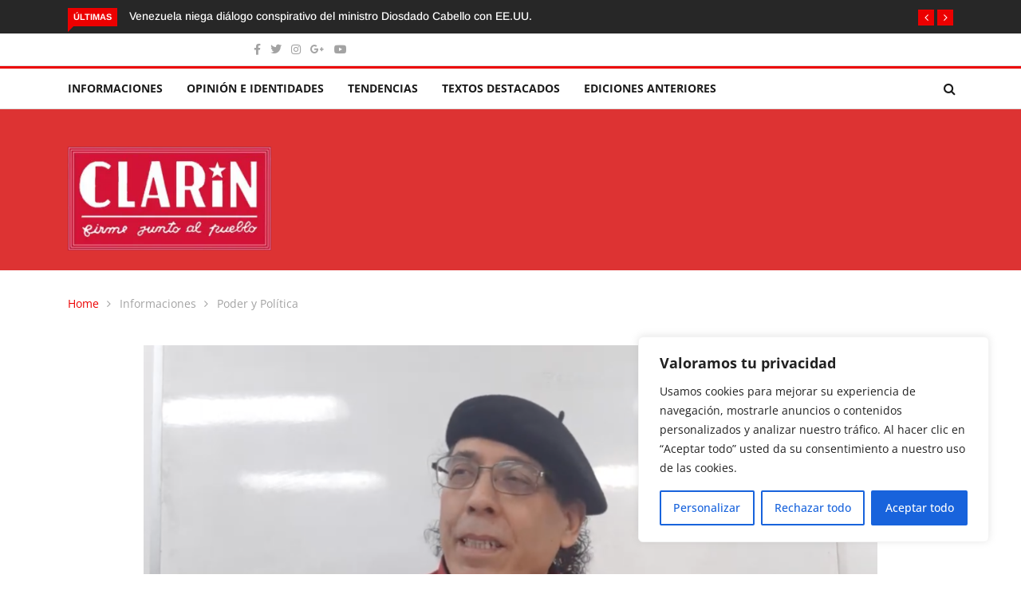

--- FILE ---
content_type: text/html; charset=utf-8
request_url: https://www.google.com/recaptcha/api2/aframe
body_size: 176
content:
<!DOCTYPE HTML><html><head><meta http-equiv="content-type" content="text/html; charset=UTF-8"></head><body><script nonce="GVXL74-y2iqPxOWMKOCh5A">/** Anti-fraud and anti-abuse applications only. See google.com/recaptcha */ try{var clients={'sodar':'https://pagead2.googlesyndication.com/pagead/sodar?'};window.addEventListener("message",function(a){try{if(a.source===window.parent){var b=JSON.parse(a.data);var c=clients[b['id']];if(c){var d=document.createElement('img');d.src=c+b['params']+'&rc='+(localStorage.getItem("rc::a")?sessionStorage.getItem("rc::b"):"");window.document.body.appendChild(d);sessionStorage.setItem("rc::e",parseInt(sessionStorage.getItem("rc::e")||0)+1);localStorage.setItem("rc::h",'1768895393972');}}}catch(b){}});window.parent.postMessage("_grecaptcha_ready", "*");}catch(b){}</script></body></html>

--- FILE ---
content_type: text/javascript
request_url: https://www.elclarin.cl/wp-content/uploads/siteground-optimizer-assets/siteground-optimizer-combined-js-85525f20afe1b9db75cf470f341f6105.js
body_size: 176698
content:
var ewww_webp_supported=!1;function check_webp_feature(A,e){var w;e=void 0!==e?e:function(){},ewww_webp_supported?e(ewww_webp_supported):((w=new Image).onload=function(){ewww_webp_supported=0<w.width&&0<w.height,e&&e(ewww_webp_supported)},w.onerror=function(){e&&e(!1)},w.src="data:image/webp;base64,"+{alpha:"UklGRkoAAABXRUJQVlA4WAoAAAAQAAAAAAAAAAAAQUxQSAwAAAARBxAR/Q9ERP8DAABWUDggGAAAABQBAJ0BKgEAAQAAAP4AAA3AAP7mtQAAAA=="}[A])}check_webp_feature("alpha");;
var Arrive=function(c,w){"use strict";if(c.MutationObserver&&"undefined"!=typeof HTMLElement){var r,a=0,u=(r=HTMLElement.prototype.matches||HTMLElement.prototype.webkitMatchesSelector||HTMLElement.prototype.mozMatchesSelector||HTMLElement.prototype.msMatchesSelector,{matchesSelector:function(e,t){return e instanceof HTMLElement&&r.call(e,t)},addMethod:function(e,t,r){var a=e[t];e[t]=function(){return r.length==arguments.length?r.apply(this,arguments):"function"==typeof a?a.apply(this,arguments):void 0}},callCallbacks:function(e,t){t&&t.options.onceOnly&&1==t.firedElems.length&&(e=[e[0]]);for(var r,a=0;r=e[a];a++)r&&r.callback&&r.callback.call(r.elem,r.elem);t&&t.options.onceOnly&&1==t.firedElems.length&&t.me.unbindEventWithSelectorAndCallback.call(t.target,t.selector,t.callback)},checkChildNodesRecursively:function(e,t,r,a){for(var i,n=0;i=e[n];n++)r(i,t,a)&&a.push({callback:t.callback,elem:i}),0<i.childNodes.length&&u.checkChildNodesRecursively(i.childNodes,t,r,a)},mergeArrays:function(e,t){var r,a={};for(r in e)e.hasOwnProperty(r)&&(a[r]=e[r]);for(r in t)t.hasOwnProperty(r)&&(a[r]=t[r]);return a},toElementsArray:function(e){return e=void 0!==e&&("number"!=typeof e.length||e===c)?[e]:e}}),e=(l.prototype.addEvent=function(e,t,r,a){a={target:e,selector:t,options:r,callback:a,firedElems:[]};return this._beforeAdding&&this._beforeAdding(a),this._eventsBucket.push(a),a},l.prototype.removeEvent=function(e){for(var t,r=this._eventsBucket.length-1;t=this._eventsBucket[r];r--)e(t)&&(this._beforeRemoving&&this._beforeRemoving(t),(t=this._eventsBucket.splice(r,1))&&t.length&&(t[0].callback=null))},l.prototype.beforeAdding=function(e){this._beforeAdding=e},l.prototype.beforeRemoving=function(e){this._beforeRemoving=e},l),t=function(i,n){var o=new e,l=this,s={fireOnAttributesModification:!1};return o.beforeAdding(function(t){var e=t.target;e!==c.document&&e!==c||(e=document.getElementsByTagName("html")[0]);var r=new MutationObserver(function(e){n.call(this,e,t)}),a=i(t.options);r.observe(e,a),t.observer=r,t.me=l}),o.beforeRemoving(function(e){e.observer.disconnect()}),this.bindEvent=function(e,t,r){t=u.mergeArrays(s,t);for(var a=u.toElementsArray(this),i=0;i<a.length;i++)o.addEvent(a[i],e,t,r)},this.unbindEvent=function(){var r=u.toElementsArray(this);o.removeEvent(function(e){for(var t=0;t<r.length;t++)if(this===w||e.target===r[t])return!0;return!1})},this.unbindEventWithSelectorOrCallback=function(r){var a=u.toElementsArray(this),i=r,e="function"==typeof r?function(e){for(var t=0;t<a.length;t++)if((this===w||e.target===a[t])&&e.callback===i)return!0;return!1}:function(e){for(var t=0;t<a.length;t++)if((this===w||e.target===a[t])&&e.selector===r)return!0;return!1};o.removeEvent(e)},this.unbindEventWithSelectorAndCallback=function(r,a){var i=u.toElementsArray(this);o.removeEvent(function(e){for(var t=0;t<i.length;t++)if((this===w||e.target===i[t])&&e.selector===r&&e.callback===a)return!0;return!1})},this},i=new function(){var s={fireOnAttributesModification:!1,onceOnly:!1,existing:!1};function n(e,t,r){return!(!u.matchesSelector(e,t.selector)||(e._id===w&&(e._id=a++),-1!=t.firedElems.indexOf(e._id)))&&(t.firedElems.push(e._id),!0)}var c=(i=new t(function(e){var t={attributes:!1,childList:!0,subtree:!0};return e.fireOnAttributesModification&&(t.attributes=!0),t},function(e,i){e.forEach(function(e){var t=e.addedNodes,r=e.target,a=[];null!==t&&0<t.length?u.checkChildNodesRecursively(t,i,n,a):"attributes"===e.type&&n(r,i)&&a.push({callback:i.callback,elem:r}),u.callCallbacks(a,i)})})).bindEvent;return i.bindEvent=function(e,t,r){t=void 0===r?(r=t,s):u.mergeArrays(s,t);var a=u.toElementsArray(this);if(t.existing){for(var i=[],n=0;n<a.length;n++)for(var o=a[n].querySelectorAll(e),l=0;l<o.length;l++)i.push({callback:r,elem:o[l]});if(t.onceOnly&&i.length)return r.call(i[0].elem,i[0].elem);setTimeout(u.callCallbacks,1,i)}c.call(this,e,t,r)},i},o=new function(){var a={};function i(e,t){return u.matchesSelector(e,t.selector)}var n=(o=new t(function(){return{childList:!0,subtree:!0}},function(e,r){e.forEach(function(e){var t=e.removedNodes,e=[];null!==t&&0<t.length&&u.checkChildNodesRecursively(t,r,i,e),u.callCallbacks(e,r)})})).bindEvent;return o.bindEvent=function(e,t,r){t=void 0===r?(r=t,a):u.mergeArrays(a,t),n.call(this,e,t,r)},o};d(HTMLElement.prototype),d(NodeList.prototype),d(HTMLCollection.prototype),d(HTMLDocument.prototype),d(Window.prototype);var n={};return s(i,n,"unbindAllArrive"),s(o,n,"unbindAllLeave"),n}function l(){this._eventsBucket=[],this._beforeAdding=null,this._beforeRemoving=null}function s(e,t,r){u.addMethod(t,r,e.unbindEvent),u.addMethod(t,r,e.unbindEventWithSelectorOrCallback),u.addMethod(t,r,e.unbindEventWithSelectorAndCallback)}function d(e){e.arrive=i.bindEvent,s(i,e,"unbindArrive"),e.leave=o.bindEvent,s(o,e,"unbindLeave")}}(window,void 0),ewww_webp_supported=!1;function check_webp_feature(e,t){var r;ewww_webp_supported?t(ewww_webp_supported):((r=new Image).onload=function(){ewww_webp_supported=0<r.width&&0<r.height,t(ewww_webp_supported)},r.onerror=function(){t(!1)},r.src="data:image/webp;base64,"+{alpha:"UklGRkoAAABXRUJQVlA4WAoAAAAQAAAAAAAAAAAAQUxQSAwAAAARBxAR/Q9ERP8DAABWUDggGAAAABQBAJ0BKgEAAQAAAP4AAA3AAP7mtQAAAA==",animation:"UklGRlIAAABXRUJQVlA4WAoAAAASAAAAAAAAAAAAQU5JTQYAAAD/////AABBTk1GJgAAAAAAAAAAAAAAAAAAAGQAAABWUDhMDQAAAC8AAAAQBxAREYiI/gcA"}[e])}function ewwwLoadImages(e){if(e){for(var t=document.querySelectorAll(".batch-image img, .image-wrapper a, .ngg-pro-masonry-item a, .ngg-galleria-offscreen-seo-wrapper a"),r=0,a=t.length;r<a;r++)ewwwAttr(t[r],"data-src",t[r].getAttribute("data-webp")),ewwwAttr(t[r],"data-thumbnail",t[r].getAttribute("data-webp-thumbnail"));for(var i=document.querySelectorAll("div.woocommerce-product-gallery__image"),r=0,a=i.length;r<a;r++)ewwwAttr(i[r],"data-thumb",i[r].getAttribute("data-webp-thumb"))}for(var n=document.querySelectorAll("video"),r=0,a=n.length;r<a;r++)ewwwAttr(n[r],"poster",e?n[r].getAttribute("data-poster-webp"):n[r].getAttribute("data-poster-image"));for(var o,l=document.querySelectorAll("img.ewww_webp_lazy_load"),r=0,a=l.length;r<a;r++)e&&(ewwwAttr(l[r],"data-lazy-srcset",l[r].getAttribute("data-lazy-srcset-webp")),ewwwAttr(l[r],"data-srcset",l[r].getAttribute("data-srcset-webp")),ewwwAttr(l[r],"data-lazy-src",l[r].getAttribute("data-lazy-src-webp")),ewwwAttr(l[r],"data-src",l[r].getAttribute("data-src-webp")),ewwwAttr(l[r],"data-orig-file",l[r].getAttribute("data-webp-orig-file")),ewwwAttr(l[r],"data-medium-file",l[r].getAttribute("data-webp-medium-file")),ewwwAttr(l[r],"data-large-file",l[r].getAttribute("data-webp-large-file")),null!=(o=l[r].getAttribute("srcset"))&&!1!==o&&o.includes("R0lGOD")&&ewwwAttr(l[r],"src",l[r].getAttribute("data-lazy-src-webp"))),l[r].className=l[r].className.replace(/\bewww_webp_lazy_load\b/,"");for(var s=document.querySelectorAll(".ewww_webp"),r=0,a=s.length;r<a;r++)e?(ewwwAttr(s[r],"srcset",s[r].getAttribute("data-srcset-webp")),ewwwAttr(s[r],"src",s[r].getAttribute("data-src-webp")),ewwwAttr(s[r],"data-orig-file",s[r].getAttribute("data-webp-orig-file")),ewwwAttr(s[r],"data-medium-file",s[r].getAttribute("data-webp-medium-file")),ewwwAttr(s[r],"data-large-file",s[r].getAttribute("data-webp-large-file")),ewwwAttr(s[r],"data-large_image",s[r].getAttribute("data-webp-large_image")),ewwwAttr(s[r],"data-src",s[r].getAttribute("data-webp-src"))):(ewwwAttr(s[r],"srcset",s[r].getAttribute("data-srcset-img")),ewwwAttr(s[r],"src",s[r].getAttribute("data-src-img"))),s[r].className=s[r].className.replace(/\bewww_webp\b/,"ewww_webp_loaded");window.jQuery&&jQuery.fn.isotope&&jQuery.fn.imagesLoaded&&(jQuery(".fusion-posts-container-infinite").imagesLoaded(function(){jQuery(".fusion-posts-container-infinite").hasClass("isotope")&&jQuery(".fusion-posts-container-infinite").isotope()}),jQuery(".fusion-portfolio:not(.fusion-recent-works) .fusion-portfolio-wrapper").imagesLoaded(function(){jQuery(".fusion-portfolio:not(.fusion-recent-works) .fusion-portfolio-wrapper").isotope()}))}function ewwwWebPInit(e){ewwwLoadImages(e),ewwwNggLoadGalleries(e),document.arrive(".ewww_webp",function(){ewwwLoadImages(e)}),document.arrive(".ewww_webp_lazy_load",function(){ewwwLoadImages(e)}),document.arrive("videos",function(){ewwwLoadImages(e)}),"loading"==document.readyState?document.addEventListener("DOMContentLoaded",ewwwJSONParserInit):("undefined"!=typeof galleries&&ewwwNggParseGalleries(e),ewwwWooParseVariations(e))}function ewwwAttr(e,t,r){null!=r&&!1!==r&&e.setAttribute(t,r)}function ewwwJSONParserInit(){"undefined"!=typeof galleries&&check_webp_feature("alpha",ewwwNggParseGalleries),check_webp_feature("alpha",ewwwWooParseVariations)}function ewwwWooParseVariations(e){if(e)for(var t=document.querySelectorAll("form.variations_form"),r=0,a=t.length;r<a;r++){var i=t[r].getAttribute("data-product_variations"),n=!1;try{for(var o in i=JSON.parse(i))void 0!==i[o]&&void 0!==i[o].image&&(void 0!==i[o].image.src_webp&&(i[o].image.src=i[o].image.src_webp,n=!0),void 0!==i[o].image.srcset_webp&&(i[o].image.srcset=i[o].image.srcset_webp,n=!0),void 0!==i[o].image.full_src_webp&&(i[o].image.full_src=i[o].image.full_src_webp,n=!0),void 0!==i[o].image.gallery_thumbnail_src_webp&&(i[o].image.gallery_thumbnail_src=i[o].image.gallery_thumbnail_src_webp,n=!0),void 0!==i[o].image.thumb_src_webp&&(i[o].image.thumb_src=i[o].image.thumb_src_webp,n=!0));n&&ewwwAttr(t[r],"data-product_variations",JSON.stringify(i))}catch(e){}}}function ewwwNggParseGalleries(e){if(e)for(var t in galleries){var r=galleries[t];galleries[t].images_list=ewwwNggParseImageList(r.images_list)}}function ewwwNggLoadGalleries(e){e&&document.addEventListener("ngg.galleria.themeadded",function(e,t){window.ngg_galleria._create_backup=window.ngg_galleria.create,window.ngg_galleria.create=function(e,t){var r=$(e).data("id");return galleries["gallery_"+r].images_list=ewwwNggParseImageList(galleries["gallery_"+r].images_list),window.ngg_galleria._create_backup(e,t)}})}function ewwwNggParseImageList(e){for(var t in e){var r=e[t];if(void 0!==r["image-webp"]&&(e[t].image=r["image-webp"],delete e[t]["image-webp"]),void 0!==r["thumb-webp"]&&(e[t].thumb=r["thumb-webp"],delete e[t]["thumb-webp"]),void 0!==r.full_image_webp&&(e[t].full_image=r.full_image_webp,delete e[t].full_image_webp),void 0!==r.srcsets)for(var a in r.srcsets)nggSrcset=r.srcsets[a],void 0!==r.srcsets[a+"-webp"]&&(e[t].srcsets[a]=r.srcsets[a+"-webp"],delete e[t].srcsets[a+"-webp"]);if(void 0!==r.full_srcsets)for(var i in r.full_srcsets)nggFSrcset=r.full_srcsets[i],void 0!==r.full_srcsets[i+"-webp"]&&(e[t].full_srcsets[i]=r.full_srcsets[i+"-webp"],delete e[t].full_srcsets[i+"-webp"])}return e}check_webp_feature("alpha",ewwwWebPInit);;
window.advanced_ads_ready=function(e,a){a=a||"complete";var d=function(e){return"interactive"===a?"loading"!==e:"complete"===e};d(document.readyState)?e():document.addEventListener("readystatechange",(function(a){d(a.target.readyState)&&e()}),{once:"interactive"===a})},window.advanced_ads_ready_queue=window.advanced_ads_ready_queue||[];;
!function(e){var t={};function n(o){if(t[o])return t[o].exports;var c=t[o]={i:o,l:!1,exports:{}};return e[o].call(c.exports,c,c.exports,n),c.l=!0,c.exports}n.m=e,n.c=t,n.d=function(e,t,o){n.o(e,t)||Object.defineProperty(e,t,{enumerable:!0,get:o})},n.r=function(e){"undefined"!=typeof Symbol&&Symbol.toStringTag&&Object.defineProperty(e,Symbol.toStringTag,{value:"Module"}),Object.defineProperty(e,"__esModule",{value:!0})},n.t=function(e,t){if(1&t&&(e=n(e)),8&t)return e;if(4&t&&"object"==typeof e&&e&&e.__esModule)return e;var o=Object.create(null);if(n.r(o),Object.defineProperty(o,"default",{enumerable:!0,value:e}),2&t&&"string"!=typeof e)for(var c in e)n.d(o,c,function(t){return e[t]}.bind(null,c));return o},n.n=function(e){var t=e&&e.__esModule?function(){return e.default}:function(){return e};return n.d(t,"a",t),t},n.o=function(e,t){return Object.prototype.hasOwnProperty.call(e,t)},n.p="",n(n.s=0)}([function(e,t){const n=window._ckyConfig,o=window._ckyStyles;n._backupNodes=[],n._resetConsentID=!1,n._bannerState=!1,n._preferenceOriginTag=!1,window.cookieyes=window.cookieyes||{};const c=window.cookieyes;c._ckyConsentStore=new Map,c._ckyGetCookieMap=function(){const e={};try{document.cookie.split(";").map(t=>{const[n,o]=t.split("=");n&&(e[n.trim()]=o)})}catch(e){}return e};const r=c._ckyGetCookieMap();c._ckyGetFromStore=function(e){return c._ckyConsentStore.get(e)||""},c._ckySetInStore=function(e,t){c._ckyConsentStore.set(e,t);let o=[];for(const[e,t]of c._ckyConsentStore)o.push(`${e}:${t}`);const r=n&&n._expiry?n._expiry:365;c._ckySetCookie("cookieyes-consent",o.join(","),r)};const s=(r["cookieyes-consent"]||"").split(",").reduce((e,t)=>{if(!t)return e;const[n,o]=t.split(":");return e[n]=o,e},{});function i(e){const t=document.querySelector("[data-cky-tag="+e+"]");return t||!1}function a(e,t){const n=y(e);n&&n.addEventListener("click",t)}function u(){return d("remove",...arguments)}function l(){return d("toggle",...arguments)}function d(e,t,n,o=!0){const c=y(t,o);return c&&c.classList[e](n)}function y(e,t){let n=e;switch(!0){case e.startsWith("="):n=`[data-cky-tag="${e.substring(1)}"]`}const o=document.querySelector(n);return!o||t&&!o.parentElement?null:t?o.parentElement:o}function f(e){const t=new CustomEvent("cookieyes_consent_update",{detail:e});document.dispatchEvent(t)}function g(){S(),!0===n._bannerConfig.config.revisitConsent.status&&I()}function p(){!function(){if(document.getElementById("cky-style")||!o)return;document.head.insertAdjacentHTML("beforeend",` <style id="cky-style">${o.css}</style>`)}(),function(){const e=n._tags;Array.prototype.forEach.call(e,(function(e){document.querySelectorAll("[data-cky-tag="+e.tag+"]").forEach((function(t){let n="";for(const t in e.styles)n+=`${t}: ${e.styles[t]};`;t.style.cssText=n}))}))}(),function(){const e=document.getElementById("ckyBannerTemplate").innerHTML,t=(new DOMParser).parseFromString(e,"text/html");(function(e){const t=e.querySelector('[data-cky-tag="detail"] .cky-footer-shadow'),n=e.querySelector('[data-cky-tag="detail"]');if(!t)return;const o=n&&n.style.backgroundColor||"#ffffff";t.style.background=`linear-gradient(180deg, rgba(255, 255, 255, 0) 0%, ${o} 100%)`})(t),document.body.insertAdjacentHTML("afterbegin",t.body.innerHTML),"classic"===h()&&k("=settings-button","false");P(),function(){if(!n._bannerConfig.config.auditTable.status)return;const e=n._categories.map(({slug:e})=>e);e.map(t=>{const n="#ckyDetailCategory"+t,o=n+"  .cky-accordion-btn",c=document.querySelector(o);if(c){const e=c.closest(".cky-accordion");if(e){const t=e.querySelector(".cky-accordion-body");if(t){let n=t.id;n||(n=`ckyDetailCategory${e.id.replace("ckyDetailCategory","")}Body`,t.id=n),c.setAttribute("aria-controls",n)}}}k(o,"false"),a(n,({target:{id:c}})=>{c!=="ckySwitch"+t&&l(n,"cky-accordion-active",!1)?(k(o,"true"),e.filter(e=>e!==t).map(e=>{u("#ckyDetailCategory"+e,"cky-accordion-active",!1),k(`#ckyDetailCategory${e} .cky-accordion-btn`,"false")})):k(o,"false")})})}(),function(){for(const{slug:e}of n._categories)a("detail-category-title",()=>document.getElementById("ckyCategory"+e).classList.toggle("cky-tab-active"));a("=settings-button",()=>M("settings-button")),a("=detail-close",()=>$()),a("=optout-cancel-button",()=>$()),a("=close-button",()=>(c._ckySetInStore("action","yes"),void g())),a("=donotsell-button",()=>M("donotsell-button")),a("=reject-button",H("reject")),a("=accept-button",H("all")),a("=detail-accept-button",H("all")),a("=detail-save-button",H()),a("=detail-category-preview-save-button",H()),a("=optout-confirm-button",H()),a("=detail-reject-button",H("reject")),a("=revisit-consent",()=>_revisitCkyConsent()),a("=optout-close",()=>$())}(),function(){const e=n._bannerConfig.config.optOption.toggle,t=e.states.active.styles["background-color"],o=e.states.inactive.styles["background-color"];u("=optout-option","cky-disabled",!1);const r=n._shortCodes.find(e=>"cky_optout_toggle_label"===e.key),s=n._shortCodes.find(e=>"cky_optout_option_title"===e.key),i=r.content.replace("[cky_optout_option_title]",s.content),l="yes"===c._ckyGetFromStore("consent");!function(e,t,{checked:n,disabled:o,addListeners:c},{activeColor:r,inactiveColor:s},i=!1){if(!e)return;i&&c&&a("=optout-option-title",()=>e.click());if(e.checked=n,e.disabled=o,e.style.backgroundColor=n?r:s,F(e,n,t,i),!c)return;e.addEventListener("change",({currentTarget:n})=>{const o=n.checked;n.style.backgroundColor=o?r:s,F(e,o,t,i)})}(document.getElementById("ckyCCPAOptOut"),i,{checked:l,disabled:!1,addListeners:!0},{activeColor:t,inactiveColor:o},!0)}(),function(){const e=n._bannerConfig.config.videoPlaceholder.status,t=n._bannerConfig.config.videoPlaceholder.styles;if(!e)return;if(!e)return;const o=document.querySelectorAll('[data-cky-tag="placeholder-title"]');if(o.length<1)return;Array.from(o).forEach(e=>{e.style.display="block",e.addEventListener("click",()=>{c._ckyGetFromStore("action")&&_revisitCkyConsent()});for(const n in t)t[n]&&(e.style[n]=t[n])})}(),function(){const e=n._shortCodes.find(e=>"cky_readmore"===e.key);if(!e.status)return;const t=e.content,o=n._bannerConfig.config.readMore.styles,c=document.querySelector('[data-cky-tag="description"]');if(!c)return;if(c.childNodes.length>1){const e=document.querySelector('[data-cky-tag="description"] p:last-child');e&&e.insertAdjacentHTML("beforeend","&nbsp;"+t)}else c.insertAdjacentHTML("beforeend","&nbsp;"+t);const r=document.querySelectorAll('[data-cky-tag="readmore-button"]');if(r.length<1)return;Array.from(r).forEach(e=>{for(const t in o)o[t]&&(e.style[t]=o[t])})}(),J(),function(){if(!n._bannerConfig.config.alwaysActive)return;const e=n._bannerConfig.config.alwaysActive.styles;if(!e)return;const t=document.querySelectorAll(".cky-always-active");if(t.length<1)return;Array.from(t).forEach(t=>{for(const n in e)e[n]&&(t.style[n]=e[n])})}(),function(){if(!n._bannerConfig.config.manualLinks)return;const e=n._bannerConfig.config.manualLinks.styles;if(!e)return;const t=document.querySelectorAll('.cky-link, a.cky-link, [data-cky-tag="detail"] a, [data-cky-tag="optout-popup"] a, [data-cky-tag="notice"] a');if(t.length<1)return;Array.from(t).forEach(t=>{if("readmore-button"!==t.getAttribute("data-cky-tag")){for(const n in e)e[n]&&(t.style[n]=e[n]);e.color&&(t.style.textDecorationColor=e.color)}})}(),function(){const e=document.getElementById("cky-style-inline");e&&e.remove()}(),function(){const e=i("notice");if(!e)return!1;const t=e.closest(".cky-consent-container");if(!t)return!1;t.setAttribute("aria-label","We value your privacy"),t.setAttribute("role","region");const o=n._bannerConfig.settings.type;let c=n._bannerConfig.settings.position,r=o;"popup"===r&&(c="center");r="pushdown"===C()?"classic":r;const s=`cky-${r}-${c}`;t.classList.add(s);const a=i("revisit-consent");if(!a)return!1;const u="cky-revisit-"+n._bannerConfig.config.revisitConsent.position;a.classList.add(u)}(),function(){if(!n._rtl)return;["notice","detail","optout-popup","revisit-consent","video-placeholder"].forEach((function(e){i(e)&&i(e).classList.add("cky-rtl")}))}(),["detail-powered-by","optout-powered-by"].map(e=>{const t=document.querySelector(`[data-cky-tag="${e}"]`);t&&(t.style.display="flex",t.style.justifyContent="flex-end",t.style.alignItems="center")}),function(){const e=_(),t=h();if("classic"===t)return;if("popup"===t){const[e,t]=D("notice");O(e,t,!0),O(t,e)}const[n,o]=D("ccpa"===e?"optout-popup":"detail");O(n,o,!0),O(o,n)}(),function(){const e="ccpa"===_()?i("optout-popup"):i("detail");if(!e)return!1;const t=e.closest(".cky-modal");if(!t)return!1;if("pushdown"!==C()&&"popup"!==C()){const e="cky-"+n._bannerConfig.settings.preferenceCenterType;t.classList.add(e)}const o=t.querySelector(".cky-preference-center");if(o){o.setAttribute("role","dialog"),o.setAttribute("aria-modal","true");const e="ccpa"===_()?"Opt-out Preferences":"Customise Consent Preferences";o.setAttribute("aria-label",e)}}()}(),function(){const e=_(),t=n._shortCodes.find(e=>"cky_show_desc"===e.key),o=n._shortCodes.find(e=>"cky_hide_desc"===e.key);if(!t||!o)return;const c=o.content,r=t.content,s=window.innerWidth<376?150:300,i=document.querySelector(`[data-cky-tag="${"gdpr"===e?"detail":"optout"}-description"]`);if(i.textContent.length<s)return;const u=i.innerHTML,l=(new DOMParser).parseFromString(u,"text/html").querySelectorAll("body > p");if(l.length<=1)return;let d="";for(let e=0;e<l.length;e++){if(e===l.length-1)return;const t=l[e];if(`${d}${t.outerHTML}`.length>s&&t.insertAdjacentHTML("beforeend","...&nbsp;"+r),d=`${d}${t.outerHTML}`,d.length>s)break}function y(){i.innerHTML=`${u}${c}`,a("=hide-desc-button",f),J()}function f(){i.innerHTML=d,a("=show-desc-button",y),J()}f()}(),!c._ckyGetFromStore("action")||function(){let e=new URL(document.location).searchParams;return e.get("cky_preview")&&"true"===e.get("cky_preview")}()?(w(),function(){const e=_();c._ckySetInStore("consent","no");const t=V(),o={accepted:[],rejected:[]};let r="yes";for(const s of n._categories)("gdpr"===e&&!s.isNecessary&&!s.defaultConsent[e]||"ccpa"===e&&t&&!s.defaultConsent.ccpa)&&(r="no"),"no"===r?o.rejected.push(s.slug):o.accepted.push(s.slug),c._ckySetInStore(""+s.slug,r);U(),f(o)}(),function(){if(c._ckyGetFromStore("consentid"))return;const e=c._ckyRandomString(32);c._ckySetInStore("consentid",e),n._resetConsentID=!0}()):g()}function k(e,t=null){const n=y(e);if(!n)return;if(n.classList.contains("cky-accordion-btn")){const e=n.closest(".cky-accordion");if(e){const t=e.querySelector(".cky-accordion-body");if(t){let o=t.id;o||(o=`ckyDetailCategory${e.id.replace("ckyDetailCategory","")}Body`,t.id=o),n.setAttribute("aria-controls",o)}}}const o=n.getAttribute("aria-expanded"),c=t||("true"===o?"false":"true");n.setAttribute("aria-expanded",c)}async function m(){try{p(),function(){for(const e of n._categories)"yes"!==c._ckyGetFromStore(e.slug)&&N(e)}(),document.querySelector("body").addEventListener("click",e=>{const t=".cky-banner-element, .cky-banner-element *";(e.target.matches?e.target.matches(t):e.target.msMatchesSelector(t))&&_revisitCkyConsent()})}catch(e){console.error(e)}}var b;function _(){return n._bannerConfig.settings.applicableLaw}function h(){return n._bannerConfig.settings.type}function C(){return"classic"===h()?"pushdown":n._bannerConfig.settings.preferenceCenterType}function v(){const e=i("notice"),t=e&&e.closest(".cky-consent-container")||!1;return t&&t||!1}function S(){const e=v();e&&e.classList.add("cky-hide")}function w(){const e=v();e&&e.classList.remove("cky-hide")}function A(){const e=document.querySelector(".cky-overlay");e&&e.classList.add("cky-hide")}function L(){const e=document.querySelector(".cky-overlay");e&&e.classList.remove("cky-hide")}function E(){if("classic"===h())return v();let e="ccpa"===_()?i("optout-popup"):i("detail");return e&&e.closest(".cky-modal")||!1}function $(){const e=E();e&&e.classList.remove(x()),"classic"!==h()?(A(),c._ckyGetFromStore("action")||w()):(k("=settings-button","false"),u("=notice","cky-consent-bar-expand")),c._ckyGetFromStore("action")&&I();const t=n._preferenceOriginTag;t&&Z(t)}function T(){const e=E();if(e&&e.classList.add(x()),e){const t=e.querySelector(".cky-preference-center");if(t){t.setAttribute("role","dialog"),t.setAttribute("aria-modal","true");const e="ccpa"===_()?"Opt-out Preferences":"Customise Consent Preferences";t.setAttribute("aria-label",e)}}"classic"!==h()?(L(),S()):(k("=settings-button"),function(){d("add",...arguments)}("=notice","cky-consent-bar-expand"))}function q(){const e=E();if(!e)return;e.classList.toggle(x()),"pushdown"!==C()&&function(){const e=document.querySelector(".cky-overlay");e&&e.classList.toggle("cky-hide")}();const t=e.classList.contains(x());if(e.classList.toggle(x()),"classic"===h()){const t=e.querySelector(".cky-preference-center");if(t){t.setAttribute("role","dialog"),t.setAttribute("aria-modal","true");const e="ccpa"===_()?"Opt-out Preferences":"Customise Consent Preferences";t.setAttribute("aria-label",e)}k("=settings-button"),l("=notice","cky-consent-bar-expand")}else t?(A(),c._ckyGetFromStore("action")||w()):(L(),S());c._ckyGetFromStore("action")&&I();const o=n._preferenceOriginTag;o&&Z(o)}function x(){return"pushdown"===C()?"cky-consent-bar-expand":"cky-modal-open"}function j(){const e=i("revisit-consent");return e&&e||!1}function I(){const e=j();e&&e.classList.remove("cky-revisit-hide")}function M(e=!1){n._preferenceOriginTag=e,"classic"===h()?(q(),k("=settings-button")):T()}function D(e){const t=document.querySelector(`[data-cky-tag="${e}"]`);if(!t)return[];const n=Array.from(t.querySelectorAll('a:not([disabled]), button:not([disabled]), [tabindex]:not([disabled]):not([tabindex="-1"])')).filter(e=>"none"!==e.style.display);return n.length<=0?[]:[n[0],n[n.length-1]]}function O(e,t,n=!1){e&&t&&e.addEventListener("keydown",e=>{9!==e.which||n&&!e.shiftKey||!n&&e.shiftKey||(e.preventDefault(),t.focus())})}function N({cookies:e}){const t=c._ckyGetCookieMap();for(const{cookieID:n,domain:o}of e)t[n]&&[o,""].map(e=>c._ckySetCookie(n,"",0,e))}function P(e=!1){for(const t of n._categories){const o=c._ckyGetFromStore(t.slug);G(t,"yes"===o||!o&&t.defaultConsent[_()]||t.isNecessary,t.isNecessary,n._shortCodes.find(e=>"cky_category_toggle_label"===e.key).content.replace("[cky_preference_{{category_slug}}_title]",t.name),e),B(t)}}function G(e,t,o,c,r=!1){const s=n._bannerConfig.config.preferenceCenter.toggle,i=s.states.active.styles["background-color"],a=s.states.inactive.styles["background-color"];["ckyCategoryDirect","ckySwitch"].map(s=>{const u=document.getElementById(`${s}${e.slug}`);u&&(!function(e,t={},o=!1){if(o)return;"detail-category-toggle"===e.parentElement.getAttribute("data-cky-tag")?function(e,t){let o=e.closest(".cky-accordion-item");if(!o)return;const c=o.querySelector(".cky-switch");t.isNecessary?c&&c.remove():("classic"===h()&&n._bannerConfig.config.categoryPreview.status||t.cookies&&0===t.cookies.length)&&c&&c.remove()}(e,t):"detail-category-preview-toggle"===e.parentElement.getAttribute("data-cky-tag")&&function(e,t){t.cookies&&0===t.cookies.length&&!t.isNecessary&&e.parentElement.parentElement.remove()}(e,t);if(!t.isNecessary){const e=t.name,n=document.querySelector(`[data-cky-tag="detail-category-title"][aria-label="${e}"]`);if(n){const e=n.closest(".cky-accordion-item").querySelector(".cky-always-active");e&&e.remove()}}}(u,e,r),u.checked=t,u.disabled=o,u.style.backgroundColor=t?i:a,F(u,t,c),r||u.addEventListener("change",({currentTarget:e})=>{const t=e.checked;e.style.backgroundColor=t?i:a,F(u,t,c)}))})}function B(e){if(!1===n._bannerConfig.config.auditTable.status){const t=document.querySelector(`#ckyDetailCategory${e.slug} [data-cky-tag="audit-table"]`);t&&t.remove();const n=document.querySelector(`#ckyDetailCategory${e.slug} .cky-accordion-chevron`);n&&n.classList.add("cky-accordion-chevron-hide")}}function F(e,t,o,c=!1){if(!e)return;const r=t?"disable":"enable",s=`cky_${r}_${c?"optout":"category"}_label`,i=n._shortCodes.find(e=>e.key===s);if(!i)return;const a=o.replace(/{{status}}/g,r).replace(`[${s}]`,i.content);e.setAttribute("aria-label",a)}function H(e="custom"){return()=>{!function(e="all"){const t=_(),o=V();c._ckySetInStore("action","yes"),"gdpr"===t?c._ckySetInStore("consent","reject"===e?"no":"yes"):c._ckySetInStore("consent",o?"yes":"no");const r={accepted:[],rejected:[]};for(const s of n._categories){let n="no";n="gdpr"===t?s.isNecessary||"reject"!==e&&("custom"!==e||V(s.slug))?"yes":"no":o&&!s.defaultConsent.ccpa?"no":"yes",c._ckySetInStore(""+s.slug,n),"no"===n?(r.rejected.push(s.slug),N(s)):r.accepted.push(s.slug)}U(),f(r)}(e),g(),$(),function(){"gdpr"===_()&&P(!0);!0===n._bannerConfig.behaviours.reloadBannerOnAccept&&window.location.reload()}()}}["consentid","consent","action"].concat(n._categories.map(({slug:e})=>e)).map(e=>c._ckyConsentStore.set(e,s[e]||"")),c._ckyGetCookie=function(e){const t=new RegExp(e+"=([^;]+)").exec(document.cookie);return t&&Array.isArray(t)&&t[1]?unescape(t[1]):null},c._ckySetCookie=function(e,t,o=0,c=n._rootDomain){const r=new Date;c&&(c="domain="+c);const s=0===o?0:r.setTime(r.getTime()+24*o*60*60*1e3);document.cookie=`${e}=${t}; expires=${new Date(s).toUTCString()}; path=/;${c}; SameSite=Strict;`},_revisitCkyConsent=function(){"classic"===h()&&w(),M(),function(e=!1){const t=j();t&&(!0===e?_ckyRevisitHide():t.classList.toggle("cky-revisit-hide"))}()},c._ckyRandomString=function(e,t=!0){const n=(t?"0123456789":"")+"ABCDEFGHIJKLMNOPQRSTUVWXYZabcdefghiklmnopqrstuvwxyz",o=[];for(let t=0;t<e;t++)o.push(n[Math.floor(Math.random()*n.length)]);return t?btoa(o.join("")).replace(/\=+$/,""):o.join("")},b=async function(){try{await m()}catch(e){console.error(e)}},"undefined"!=typeof document&&("complete"!==document.readyState&&"interactive"!==document.readyState?document.addEventListener("DOMContentLoaded",b):b());const R=document.createElement;function U(){if(1===navigator.doNotTrack)return;const e=c._ckyGetFromStore("consent");("gdpr"!==_()||e&&"yes"===e)&&(n._backupNodes=n._backupNodes.filter(({position:e,node:t,uniqueID:n})=>{try{if(Y(t.src))return!0;if("script"===t.nodeName.toLowerCase()){const n=document.createElement("script");n.src=t.src,n.type="text/javascript",document[e].appendChild(n)}else{const e=document.getElementById(n);if(!e)return!1;const o=document.createElement("iframe");o.src=t.src,o.width=e.offsetWidth,o.height=e.offsetHeight,e.parentNode.insertBefore(o,e),e.parentNode.removeChild(e)}return!1}catch(e){return console.error(e),!1}}))}function W(e,t){const o=e.hasAttribute("data-cookieyes")&&e.getAttribute("data-cookieyes");if(!o)return;const c=o.replace("cookieyes-","");for(const e of n._categories)if(e.isNecessary&&e.slug===c)return;const r=n._providersToBlock.find(({re:e})=>e===t);r?r.isOverridden?r.categories.includes(c)||r.categories.push(c):(r.categories=[c],r.isOverridden=!0):n._providersToBlock.push({re:t,categories:[c],fullPath:!1})}document.createElement=(...e)=>{const t=R.call(document,...e);if("script"!==t.nodeName.toLowerCase())return t;const n=t.setAttribute.bind(t);return Object.defineProperties(t,{src:{get:function(){return t.getAttribute("src")},set:function(e){return z(t,e)&&n("type","javascript/blocked"),n("src",e),!0}},type:{get:function(){return t.getAttribute("type")},set:function(e){return e=z(t)?"javascript/blocked":e,n("type",e),!0}}}),t.setAttribute=(e,o)=>{if("type"===e||"src"===e)return t[e]=o;n(e,o),"data-cookieyes"!==e||z(t)||n("type","text/javascript")},t};const K=new MutationObserver((function(e){for(const{addedNodes:t}of e)for(const e of t)if(e.src&&e.nodeName&&["script","iframe"].includes(e.nodeName.toLowerCase()))try{const t=e.src.startsWith("//")?`${window.location.protocol}${e.src}`:e.src,{hostname:o,pathname:r}=new URL(t),s=`${o}${r}`.replace(/^www./,"");if(W(e,s),!Y(s))continue;const i=c._ckyRandomString(8,!1);if("iframe"===e.nodeName.toLowerCase())X(e,i);else{e.type="javascript/blocked";const t=function(n){n.preventDefault(),e.removeEventListener("beforescriptexecute",t)};e.addEventListener("beforescriptexecute",t)}const a=document.head.compareDocumentPosition(e)&Node.DOCUMENT_POSITION_CONTAINED_BY?"head":"body";e.remove(),n._backupNodes.push({position:a,node:e.cloneNode(),uniqueID:i})}catch(e){}}));function Q(e){const t=c._ckyGetFromStore(e);return"no"===t||!t&&n._categories.some(t=>t.slug===e&&!t.isNecessary)}function Y(e){const t=n._providersToBlock.find(({re:t})=>{return new RegExp((n=t,n.replace(/[.*+?^${}()[\]\\]/g,"\\$&"))).test(e);var n});return t&&t.categories.some(e=>Q(e))}function z(e,t){return e.hasAttribute("data-cookieyes")&&Q(e.getAttribute("data-cookieyes").replace("cookieyes-",""))||Y(t||e.src)}function J(){if(!n._bannerConfig.config.showMore||!n._bannerConfig.config.showLess)return;const e=n._bannerConfig.config.showMore.styles,t=n._bannerConfig.config.showLess.styles;if(e){const t=document.querySelectorAll('[data-cky-tag="show-desc-button"]');t.length>0&&Array.from(t).forEach(t=>{for(const n in e)e[n]&&(t.style[n]=e[n])})}if(t){const e=document.querySelectorAll('[data-cky-tag="hide-desc-button"]');e.length>0&&Array.from(e).forEach(e=>{for(const n in t)t[n]&&(e.style[n]=t[n])})}}function V(e=""){return(e?["ckySwitch","ckyCategoryDirect"]:["ckyCCPAOptOut"]).some(t=>{const n=document.getElementById(`${t}${e}`);return n&&n.checked})}function X(e,t){const o=n._shortCodes.find(e=>"cky_video_placeholder"===e.key).content,{offsetWidth:c,offsetHeight:r}=e;if(0===c||0===r)return;e.insertAdjacentHTML("beforebegin",(""+o).replace("[UNIQUEID]",t));const s=document.getElementById(t);s.style.width=c+"px",s.style.height=r+"px";const i=document.querySelector(`#${t} .video-placeholder-text-normal`);i.style.display="none";const a=function(e){const t=e.match(/^.*(youtu\.be\/|v\/|u\/\w\/|embed\/|watch\?v=|\&v=)([^#\&\?]*).*/);return!!(t&&Array.isArray(t)&&t[2]&&11===t[2].length)&&t[2]}(e.src);a&&(s.classList.replace("video-placeholder-normal","video-placeholder-youtube"),s.style.backgroundImage=`linear-gradient(rgba(76,72,72,.7),rgba(76,72,72,.7)),url('https://img.youtube.com/vi/${a}/maxresdefault.jpg')`,i.classList.replace("video-placeholder-text-normal","video-placeholder-text-youtube"))}function Z(e){const t=i(e);t&&t.focus()}K.observe(document.documentElement,{childList:!0,subtree:!0}),window.revisitCkyConsent=()=>_revisitCkyConsent(),window.getCkyConsent=function(){const e={activeLaw:"",categories:{},isUserActionCompleted:!1,consentID:"",languageCode:""};try{e.activeLaw=_(),n._categories.forEach(t=>{e.categories[t.slug]="yes"===c._ckyGetFromStore(t.slug)}),e.isUserActionCompleted="yes"===c._ckyGetFromStore("action"),e.consentID=c._ckyGetFromStore("consentid")||"",e.languageCode=n._language||""}catch(e){}return e}}]);;
/*! jQuery Migrate v3.4.1 | (c) OpenJS Foundation and other contributors | jquery.org/license */
"undefined"==typeof jQuery.migrateMute&&(jQuery.migrateMute=!0),function(t){"use strict";"function"==typeof define&&define.amd?define(["jquery"],function(e){return t(e,window)}):"object"==typeof module&&module.exports?module.exports=t(require("jquery"),window):t(jQuery,window)}(function(s,n){"use strict";function e(e){return 0<=function(e,t){for(var r=/^(\d+)\.(\d+)\.(\d+)/,n=r.exec(e)||[],o=r.exec(t)||[],a=1;a<=3;a++){if(+o[a]<+n[a])return 1;if(+n[a]<+o[a])return-1}return 0}(s.fn.jquery,e)}s.migrateVersion="3.4.1";var t=Object.create(null);s.migrateDisablePatches=function(){for(var e=0;e<arguments.length;e++)t[arguments[e]]=!0},s.migrateEnablePatches=function(){for(var e=0;e<arguments.length;e++)delete t[arguments[e]]},s.migrateIsPatchEnabled=function(e){return!t[e]},n.console&&n.console.log&&(s&&e("3.0.0")&&!e("5.0.0")||n.console.log("JQMIGRATE: jQuery 3.x-4.x REQUIRED"),s.migrateWarnings&&n.console.log("JQMIGRATE: Migrate plugin loaded multiple times"),n.console.log("JQMIGRATE: Migrate is installed"+(s.migrateMute?"":" with logging active")+", version "+s.migrateVersion));var o={};function u(e,t){var r=n.console;!s.migrateIsPatchEnabled(e)||s.migrateDeduplicateWarnings&&o[t]||(o[t]=!0,s.migrateWarnings.push(t+" ["+e+"]"),r&&r.warn&&!s.migrateMute&&(r.warn("JQMIGRATE: "+t),s.migrateTrace&&r.trace&&r.trace()))}function r(e,t,r,n,o){Object.defineProperty(e,t,{configurable:!0,enumerable:!0,get:function(){return u(n,o),r},set:function(e){u(n,o),r=e}})}function a(e,t,r,n,o){var a=e[t];e[t]=function(){return o&&u(n,o),(s.migrateIsPatchEnabled(n)?r:a||s.noop).apply(this,arguments)}}function c(e,t,r,n,o){if(!o)throw new Error("No warning message provided");return a(e,t,r,n,o),0}function i(e,t,r,n){return a(e,t,r,n),0}s.migrateDeduplicateWarnings=!0,s.migrateWarnings=[],void 0===s.migrateTrace&&(s.migrateTrace=!0),s.migrateReset=function(){o={},s.migrateWarnings.length=0},"BackCompat"===n.document.compatMode&&u("quirks","jQuery is not compatible with Quirks Mode");var d,l,p,f={},m=s.fn.init,y=s.find,h=/\[(\s*[-\w]+\s*)([~|^$*]?=)\s*([-\w#]*?#[-\w#]*)\s*\]/,g=/\[(\s*[-\w]+\s*)([~|^$*]?=)\s*([-\w#]*?#[-\w#]*)\s*\]/g,v=/^[\s\uFEFF\xA0]+|([^\s\uFEFF\xA0])[\s\uFEFF\xA0]+$/g;for(d in i(s.fn,"init",function(e){var t=Array.prototype.slice.call(arguments);return s.migrateIsPatchEnabled("selector-empty-id")&&"string"==typeof e&&"#"===e&&(u("selector-empty-id","jQuery( '#' ) is not a valid selector"),t[0]=[]),m.apply(this,t)},"selector-empty-id"),s.fn.init.prototype=s.fn,i(s,"find",function(t){var r=Array.prototype.slice.call(arguments);if("string"==typeof t&&h.test(t))try{n.document.querySelector(t)}catch(e){t=t.replace(g,function(e,t,r,n){return"["+t+r+'"'+n+'"]'});try{n.document.querySelector(t),u("selector-hash","Attribute selector with '#' must be quoted: "+r[0]),r[0]=t}catch(e){u("selector-hash","Attribute selector with '#' was not fixed: "+r[0])}}return y.apply(this,r)},"selector-hash"),y)Object.prototype.hasOwnProperty.call(y,d)&&(s.find[d]=y[d]);c(s.fn,"size",function(){return this.length},"size","jQuery.fn.size() is deprecated and removed; use the .length property"),c(s,"parseJSON",function(){return JSON.parse.apply(null,arguments)},"parseJSON","jQuery.parseJSON is deprecated; use JSON.parse"),c(s,"holdReady",s.holdReady,"holdReady","jQuery.holdReady is deprecated"),c(s,"unique",s.uniqueSort,"unique","jQuery.unique is deprecated; use jQuery.uniqueSort"),r(s.expr,"filters",s.expr.pseudos,"expr-pre-pseudos","jQuery.expr.filters is deprecated; use jQuery.expr.pseudos"),r(s.expr,":",s.expr.pseudos,"expr-pre-pseudos","jQuery.expr[':'] is deprecated; use jQuery.expr.pseudos"),e("3.1.1")&&c(s,"trim",function(e){return null==e?"":(e+"").replace(v,"$1")},"trim","jQuery.trim is deprecated; use String.prototype.trim"),e("3.2.0")&&(c(s,"nodeName",function(e,t){return e.nodeName&&e.nodeName.toLowerCase()===t.toLowerCase()},"nodeName","jQuery.nodeName is deprecated"),c(s,"isArray",Array.isArray,"isArray","jQuery.isArray is deprecated; use Array.isArray")),e("3.3.0")&&(c(s,"isNumeric",function(e){var t=typeof e;return("number"==t||"string"==t)&&!isNaN(e-parseFloat(e))},"isNumeric","jQuery.isNumeric() is deprecated"),s.each("Boolean Number String Function Array Date RegExp Object Error Symbol".split(" "),function(e,t){f["[object "+t+"]"]=t.toLowerCase()}),c(s,"type",function(e){return null==e?e+"":"object"==typeof e||"function"==typeof e?f[Object.prototype.toString.call(e)]||"object":typeof e},"type","jQuery.type is deprecated"),c(s,"isFunction",function(e){return"function"==typeof e},"isFunction","jQuery.isFunction() is deprecated"),c(s,"isWindow",function(e){return null!=e&&e===e.window},"isWindow","jQuery.isWindow() is deprecated")),s.ajax&&(l=s.ajax,p=/(=)\?(?=&|$)|\?\?/,i(s,"ajax",function(){var e=l.apply(this,arguments);return e.promise&&(c(e,"success",e.done,"jqXHR-methods","jQXHR.success is deprecated and removed"),c(e,"error",e.fail,"jqXHR-methods","jQXHR.error is deprecated and removed"),c(e,"complete",e.always,"jqXHR-methods","jQXHR.complete is deprecated and removed")),e},"jqXHR-methods"),e("4.0.0")||s.ajaxPrefilter("+json",function(e){!1!==e.jsonp&&(p.test(e.url)||"string"==typeof e.data&&0===(e.contentType||"").indexOf("application/x-www-form-urlencoded")&&p.test(e.data))&&u("jsonp-promotion","JSON-to-JSONP auto-promotion is deprecated")}));var j=s.fn.removeAttr,b=s.fn.toggleClass,w=/\S+/g;function x(e){return e.replace(/-([a-z])/g,function(e,t){return t.toUpperCase()})}i(s.fn,"removeAttr",function(e){var r=this,n=!1;return s.each(e.match(w),function(e,t){s.expr.match.bool.test(t)&&r.each(function(){if(!1!==s(this).prop(t))return!(n=!0)}),n&&(u("removeAttr-bool","jQuery.fn.removeAttr no longer sets boolean properties: "+t),r.prop(t,!1))}),j.apply(this,arguments)},"removeAttr-bool"),i(s.fn,"toggleClass",function(t){return void 0!==t&&"boolean"!=typeof t?b.apply(this,arguments):(u("toggleClass-bool","jQuery.fn.toggleClass( boolean ) is deprecated"),this.each(function(){var e=this.getAttribute&&this.getAttribute("class")||"";e&&s.data(this,"__className__",e),this.setAttribute&&this.setAttribute("class",!e&&!1!==t&&s.data(this,"__className__")||"")}))},"toggleClass-bool");var Q,A,R=!1,C=/^[a-z]/,N=/^(?:Border(?:Top|Right|Bottom|Left)?(?:Width|)|(?:Margin|Padding)?(?:Top|Right|Bottom|Left)?|(?:Min|Max)?(?:Width|Height))$/;s.swap&&s.each(["height","width","reliableMarginRight"],function(e,t){var r=s.cssHooks[t]&&s.cssHooks[t].get;r&&(s.cssHooks[t].get=function(){var e;return R=!0,e=r.apply(this,arguments),R=!1,e})}),i(s,"swap",function(e,t,r,n){var o,a,i={};for(a in R||u("swap","jQuery.swap() is undocumented and deprecated"),t)i[a]=e.style[a],e.style[a]=t[a];for(a in o=r.apply(e,n||[]),t)e.style[a]=i[a];return o},"swap"),e("3.4.0")&&"undefined"!=typeof Proxy&&(s.cssProps=new Proxy(s.cssProps||{},{set:function(){return u("cssProps","jQuery.cssProps is deprecated"),Reflect.set.apply(this,arguments)}})),e("4.0.0")?(A={animationIterationCount:!0,columnCount:!0,fillOpacity:!0,flexGrow:!0,flexShrink:!0,fontWeight:!0,gridArea:!0,gridColumn:!0,gridColumnEnd:!0,gridColumnStart:!0,gridRow:!0,gridRowEnd:!0,gridRowStart:!0,lineHeight:!0,opacity:!0,order:!0,orphans:!0,widows:!0,zIndex:!0,zoom:!0},"undefined"!=typeof Proxy?s.cssNumber=new Proxy(A,{get:function(){return u("css-number","jQuery.cssNumber is deprecated"),Reflect.get.apply(this,arguments)},set:function(){return u("css-number","jQuery.cssNumber is deprecated"),Reflect.set.apply(this,arguments)}}):s.cssNumber=A):A=s.cssNumber,Q=s.fn.css,i(s.fn,"css",function(e,t){var r,n,o=this;return e&&"object"==typeof e&&!Array.isArray(e)?(s.each(e,function(e,t){s.fn.css.call(o,e,t)}),this):("number"==typeof t&&(r=x(e),n=r,C.test(n)&&N.test(n[0].toUpperCase()+n.slice(1))||A[r]||u("css-number",'Number-typed values are deprecated for jQuery.fn.css( "'+e+'", value )')),Q.apply(this,arguments))},"css-number");var S,P,k,H,E=s.data;i(s,"data",function(e,t,r){var n,o,a;if(t&&"object"==typeof t&&2===arguments.length){for(a in n=s.hasData(e)&&E.call(this,e),o={},t)a!==x(a)?(u("data-camelCase","jQuery.data() always sets/gets camelCased names: "+a),n[a]=t[a]):o[a]=t[a];return E.call(this,e,o),t}return t&&"string"==typeof t&&t!==x(t)&&(n=s.hasData(e)&&E.call(this,e))&&t in n?(u("data-camelCase","jQuery.data() always sets/gets camelCased names: "+t),2<arguments.length&&(n[t]=r),n[t]):E.apply(this,arguments)},"data-camelCase"),s.fx&&(k=s.Tween.prototype.run,H=function(e){return e},i(s.Tween.prototype,"run",function(){1<s.easing[this.easing].length&&(u("easing-one-arg","'jQuery.easing."+this.easing.toString()+"' should use only one argument"),s.easing[this.easing]=H),k.apply(this,arguments)},"easing-one-arg"),S=s.fx.interval,P="jQuery.fx.interval is deprecated",n.requestAnimationFrame&&Object.defineProperty(s.fx,"interval",{configurable:!0,enumerable:!0,get:function(){return n.document.hidden||u("fx-interval",P),s.migrateIsPatchEnabled("fx-interval")&&void 0===S?13:S},set:function(e){u("fx-interval",P),S=e}}));var M=s.fn.load,q=s.event.add,O=s.event.fix;s.event.props=[],s.event.fixHooks={},r(s.event.props,"concat",s.event.props.concat,"event-old-patch","jQuery.event.props.concat() is deprecated and removed"),i(s.event,"fix",function(e){var t,r=e.type,n=this.fixHooks[r],o=s.event.props;if(o.length){u("event-old-patch","jQuery.event.props are deprecated and removed: "+o.join());while(o.length)s.event.addProp(o.pop())}if(n&&!n._migrated_&&(n._migrated_=!0,u("event-old-patch","jQuery.event.fixHooks are deprecated and removed: "+r),(o=n.props)&&o.length))while(o.length)s.event.addProp(o.pop());return t=O.call(this,e),n&&n.filter?n.filter(t,e):t},"event-old-patch"),i(s.event,"add",function(e,t){return e===n&&"load"===t&&"complete"===n.document.readyState&&u("load-after-event","jQuery(window).on('load'...) called after load event occurred"),q.apply(this,arguments)},"load-after-event"),s.each(["load","unload","error"],function(e,t){i(s.fn,t,function(){var e=Array.prototype.slice.call(arguments,0);return"load"===t&&"string"==typeof e[0]?M.apply(this,e):(u("shorthand-removed-v3","jQuery.fn."+t+"() is deprecated"),e.splice(0,0,t),arguments.length?this.on.apply(this,e):(this.triggerHandler.apply(this,e),this))},"shorthand-removed-v3")}),s.each("blur focus focusin focusout resize scroll click dblclick mousedown mouseup mousemove mouseover mouseout mouseenter mouseleave change select submit keydown keypress keyup contextmenu".split(" "),function(e,r){c(s.fn,r,function(e,t){return 0<arguments.length?this.on(r,null,e,t):this.trigger(r)},"shorthand-deprecated-v3","jQuery.fn."+r+"() event shorthand is deprecated")}),s(function(){s(n.document).triggerHandler("ready")}),s.event.special.ready={setup:function(){this===n.document&&u("ready-event","'ready' event is deprecated")}},c(s.fn,"bind",function(e,t,r){return this.on(e,null,t,r)},"pre-on-methods","jQuery.fn.bind() is deprecated"),c(s.fn,"unbind",function(e,t){return this.off(e,null,t)},"pre-on-methods","jQuery.fn.unbind() is deprecated"),c(s.fn,"delegate",function(e,t,r,n){return this.on(t,e,r,n)},"pre-on-methods","jQuery.fn.delegate() is deprecated"),c(s.fn,"undelegate",function(e,t,r){return 1===arguments.length?this.off(e,"**"):this.off(t,e||"**",r)},"pre-on-methods","jQuery.fn.undelegate() is deprecated"),c(s.fn,"hover",function(e,t){return this.on("mouseenter",e).on("mouseleave",t||e)},"pre-on-methods","jQuery.fn.hover() is deprecated");function T(e){var t=n.document.implementation.createHTMLDocument("");return t.body.innerHTML=e,t.body&&t.body.innerHTML}var F=/<(?!area|br|col|embed|hr|img|input|link|meta|param)(([a-z][^\/\0>\x20\t\r\n\f]*)[^>]*)\/>/gi;s.UNSAFE_restoreLegacyHtmlPrefilter=function(){s.migrateEnablePatches("self-closed-tags")},i(s,"htmlPrefilter",function(e){var t,r;return(r=(t=e).replace(F,"<$1></$2>"))!==t&&T(t)!==T(r)&&u("self-closed-tags","HTML tags must be properly nested and closed: "+t),e.replace(F,"<$1></$2>")},"self-closed-tags"),s.migrateDisablePatches("self-closed-tags");var D,W,_,I=s.fn.offset;return i(s.fn,"offset",function(){var e=this[0];return!e||e.nodeType&&e.getBoundingClientRect?I.apply(this,arguments):(u("offset-valid-elem","jQuery.fn.offset() requires a valid DOM element"),arguments.length?this:void 0)},"offset-valid-elem"),s.ajax&&(D=s.param,i(s,"param",function(e,t){var r=s.ajaxSettings&&s.ajaxSettings.traditional;return void 0===t&&r&&(u("param-ajax-traditional","jQuery.param() no longer uses jQuery.ajaxSettings.traditional"),t=r),D.call(this,e,t)},"param-ajax-traditional")),c(s.fn,"andSelf",s.fn.addBack,"andSelf","jQuery.fn.andSelf() is deprecated and removed, use jQuery.fn.addBack()"),s.Deferred&&(W=s.Deferred,_=[["resolve","done",s.Callbacks("once memory"),s.Callbacks("once memory"),"resolved"],["reject","fail",s.Callbacks("once memory"),s.Callbacks("once memory"),"rejected"],["notify","progress",s.Callbacks("memory"),s.Callbacks("memory")]],i(s,"Deferred",function(e){var a=W(),i=a.promise();function t(){var o=arguments;return s.Deferred(function(n){s.each(_,function(e,t){var r="function"==typeof o[e]&&o[e];a[t[1]](function(){var e=r&&r.apply(this,arguments);e&&"function"==typeof e.promise?e.promise().done(n.resolve).fail(n.reject).progress(n.notify):n[t[0]+"With"](this===i?n.promise():this,r?[e]:arguments)})}),o=null}).promise()}return c(a,"pipe",t,"deferred-pipe","deferred.pipe() is deprecated"),c(i,"pipe",t,"deferred-pipe","deferred.pipe() is deprecated"),e&&e.call(a,a),a},"deferred-pipe"),s.Deferred.exceptionHook=W.exceptionHook),s});
;
window.eae={};window.renderIconHtml=function(view,elementor,sett,control_name,wClass='',index=''){var icon_class='';let imageHtml='';let lottie_data=[];let iconHtml='';if(sett[control_name+'_graphic_type']!='none'&&sett[control_name+'_graphic_type']!=''){icon_class+=' eae-gbl-icon eae-graphic-type-'+sett[control_name+'_graphic_type']+' elementor-animation-'+sett[control_name+'_hover_animation'];if(wClass!=''){icon_class+=' '+wClass}
icon_class+=' eae-graphic-view-'+sett[control_name+'_view'];if(sett[control_name+'_view']!='default'){icon_class+=' eae-graphic-shape-'+sett[control_name+'_shape']}
if(sett[control_name+'_graphic_type']=='lottie'){if((sett[control_name+'_lottie_animation_url']!='')||(sett[control_name+'_source_json'].url!='')){icon_class+=' eae-lottie-animation eae-lottie';lottie_data={'loop':(sett[control_name+'_lottie_animation_loop']==='yes')?!0:!1,'reverse':(sett[control_name+'_lottie_animation_reverse']==='yes')?!0:!1,}
if(sett[control_name+'_source']=='media_file'&&(sett[control_name+'_source_json'].url!='')){lottie_data.url=sett[control_name+'_source_json'].url}else{lottie_data.url=sett[control_name+'_lottie_animation_url']}
view.addRenderAttribute('panel-icon-'+index,'data-lottie-settings',JSON.stringify(lottie_data))}}
view.addRenderAttribute('panel-icon-'+index,'class',icon_class);if(sett[control_name+'_graphic_type']=='lottie'){if(lottie_data.url!=undefined){iconHtml=`<span ${view.getRenderAttributeString( 'panel-icon-'+ index )}></span>`}}else{if(sett[control_name+'_graphic_type']==='icon'){if(sett[control_name+'_graphic_icon'].value!=''){var icon=elementor.helpers.renderIcon(view,sett[control_name+'_graphic_icon'],{'aria-hidden':!0},'i','object');imageHtml=icon.value;iconHtml=`<span ${ view.getRenderAttributeString( 'panel-icon-'+ index ) }>
                                ${imageHtml}
                                </span>`}}else{if(sett[control_name+'_graphic_image'].url!=''){var image={id:sett[control_name+'_graphic_image'].id,url:sett[control_name+'_graphic_image'].url,size:sett[control_name+'_graphic_image_size'],dimension:sett[control_name+'_graphic_image_custom_dimension'],model:view.getEditModel()};var image_url=elementor.imagesManager.getImageUrl(image);imageHtml='<img src="'+image_url+'" />';iconHtml=`<span ${ view.getRenderAttributeString( 'panel-icon-'+ index ) }>
                                    ${imageHtml}
                                </span>`}}}}
return iconHtml}
window.eae.validateHTMLTag=function($tag,$collection=null,$fallback=null){if($collection==null){$collection=['h1','h2','h3','h4','h5','h6','p','span','div']}
if($fallback==null){$fallback='h3'}
if($collection.includes($tag)){return $tag}else{return $fallback}};
/*
 Copyright (C) Federico Zivolo 2017
 Distributed under the MIT License (license terms are at http://opensource.org/licenses/MIT).
 */(function(e,t){'object'==typeof exports&&'undefined'!=typeof module?module.exports=t():'function'==typeof define&&define.amd?define(t):e.Popper=t()})(this,function(){'use strict';function e(e){return e&&'[object Function]'==={}.toString.call(e)}function t(e,t){if(1!==e.nodeType)return[];var o=window.getComputedStyle(e,null);return t?o[t]:o}function o(e){return'HTML'===e.nodeName?e:e.parentNode||e.host}function n(e){if(!e||-1!==['HTML','BODY','#document'].indexOf(e.nodeName))return window.document.body;var i=t(e),r=i.overflow,p=i.overflowX,s=i.overflowY;return /(auto|scroll)/.test(r+s+p)?e:n(o(e))}function r(e){var o=e&&e.offsetParent,i=o&&o.nodeName;return i&&'BODY'!==i&&'HTML'!==i?-1!==['TD','TABLE'].indexOf(o.nodeName)&&'static'===t(o,'position')?r(o):o:window.document.documentElement}function p(e){var t=e.nodeName;return'BODY'!==t&&('HTML'===t||r(e.firstElementChild)===e)}function s(e){return null===e.parentNode?e:s(e.parentNode)}function d(e,t){if(!e||!e.nodeType||!t||!t.nodeType)return window.document.documentElement;var o=e.compareDocumentPosition(t)&Node.DOCUMENT_POSITION_FOLLOWING,i=o?e:t,n=o?t:e,a=document.createRange();a.setStart(i,0),a.setEnd(n,0);var f=a.commonAncestorContainer;if(e!==f&&t!==f||i.contains(n))return p(f)?f:r(f);var l=s(e);return l.host?d(l.host,t):d(e,s(t).host)}function a(e){var t=1<arguments.length&&void 0!==arguments[1]?arguments[1]:'top',o='top'===t?'scrollTop':'scrollLeft',i=e.nodeName;if('BODY'===i||'HTML'===i){var n=window.document.documentElement,r=window.document.scrollingElement||n;return r[o]}return e[o]}function f(e,t){var o=2<arguments.length&&void 0!==arguments[2]&&arguments[2],i=a(t,'top'),n=a(t,'left'),r=o?-1:1;return e.top+=i*r,e.bottom+=i*r,e.left+=n*r,e.right+=n*r,e}function l(e,t){var o='x'===t?'Left':'Top',i='Left'==o?'Right':'Bottom';return+e['border'+o+'Width'].split('px')[0]+ +e['border'+i+'Width'].split('px')[0]}function m(e,t,o,i){return _(t['offset'+e],o['client'+e],o['offset'+e],ie()?o['offset'+e]+i['margin'+('Height'===e?'Top':'Left')]+i['margin'+('Height'===e?'Bottom':'Right')]:0)}function h(){var e=window.document.body,t=window.document.documentElement,o=ie()&&window.getComputedStyle(t);return{height:m('Height',e,t,o),width:m('Width',e,t,o)}}function c(e){return se({},e,{right:e.left+e.width,bottom:e.top+e.height})}function g(e){var o={};if(ie())try{o=e.getBoundingClientRect();var i=a(e,'top'),n=a(e,'left');o.top+=i,o.left+=n,o.bottom+=i,o.right+=n}catch(e){}else o=e.getBoundingClientRect();var r={left:o.left,top:o.top,width:o.right-o.left,height:o.bottom-o.top},p='HTML'===e.nodeName?h():{},s=p.width||e.clientWidth||r.right-r.left,d=p.height||e.clientHeight||r.bottom-r.top,f=e.offsetWidth-s,m=e.offsetHeight-d;if(f||m){var g=t(e);f-=l(g,'x'),m-=l(g,'y'),r.width-=f,r.height-=m}return c(r)}function u(e,o){var i=ie(),r='HTML'===o.nodeName,p=g(e),s=g(o),d=n(e),a=t(o),l=+a.borderTopWidth.split('px')[0],m=+a.borderLeftWidth.split('px')[0],h=c({top:p.top-s.top-l,left:p.left-s.left-m,width:p.width,height:p.height});if(h.marginTop=0,h.marginLeft=0,!i&&r){var u=+a.marginTop.split('px')[0],b=+a.marginLeft.split('px')[0];h.top-=l-u,h.bottom-=l-u,h.left-=m-b,h.right-=m-b,h.marginTop=u,h.marginLeft=b}return(i?o.contains(d):o===d&&'BODY'!==d.nodeName)&&(h=f(h,o)),h}function b(e){var t=window.document.documentElement,o=u(e,t),i=_(t.clientWidth,window.innerWidth||0),n=_(t.clientHeight,window.innerHeight||0),r=a(t),p=a(t,'left'),s={top:r-o.top+o.marginTop,left:p-o.left+o.marginLeft,width:i,height:n};return c(s)}function y(e){var i=e.nodeName;return'BODY'===i||'HTML'===i?!1:'fixed'===t(e,'position')||y(o(e))}function w(e,t,i,r){var p={top:0,left:0},s=d(e,t);if('viewport'===r)p=b(s);else{var a;'scrollParent'===r?(a=n(o(e)),'BODY'===a.nodeName&&(a=window.document.documentElement)):'window'===r?a=window.document.documentElement:a=r;var f=u(a,s);if('HTML'===a.nodeName&&!y(s)){var l=h(),m=l.height,c=l.width;p.top+=f.top-f.marginTop,p.bottom=m+f.top,p.left+=f.left-f.marginLeft,p.right=c+f.left}else p=f}return p.left+=i,p.top+=i,p.right-=i,p.bottom-=i,p}function v(e){var t=e.width,o=e.height;return t*o}function E(e,t,o,i,n){var r=5<arguments.length&&void 0!==arguments[5]?arguments[5]:0;if(-1===e.indexOf('auto'))return e;var p=w(o,i,r,n),s={top:{width:p.width,height:t.top-p.top},right:{width:p.right-t.right,height:p.height},bottom:{width:p.width,height:p.bottom-t.bottom},left:{width:t.left-p.left,height:p.height}},d=Object.keys(s).map(function(e){return se({key:e},s[e],{area:v(s[e])})}).sort(function(e,t){return t.area-e.area}),a=d.filter(function(e){var t=e.width,i=e.height;return t>=o.clientWidth&&i>=o.clientHeight}),f=0<a.length?a[0].key:d[0].key,l=e.split('-')[1];return f+(l?'-'+l:'')}function x(e,t,o){var i=d(t,o);return u(o,i)}function O(e){var t=window.getComputedStyle(e),o=parseFloat(t.marginTop)+parseFloat(t.marginBottom),i=parseFloat(t.marginLeft)+parseFloat(t.marginRight),n={width:e.offsetWidth+i,height:e.offsetHeight+o};return n}function L(e){var t={left:'right',right:'left',bottom:'top',top:'bottom'};return e.replace(/left|right|bottom|top/g,function(e){return t[e]})}function S(e,t,o){o=o.split('-')[0];var i=O(e),n={width:i.width,height:i.height},r=-1!==['right','left'].indexOf(o),p=r?'top':'left',s=r?'left':'top',d=r?'height':'width',a=r?'width':'height';return n[p]=t[p]+t[d]/2-i[d]/2,n[s]=o===s?t[s]-i[a]:t[L(s)],n}function T(e,t){return Array.prototype.find?e.find(t):e.filter(t)[0]}function C(e,t,o){if(Array.prototype.findIndex)return e.findIndex(function(e){return e[t]===o});var i=T(e,function(e){return e[t]===o});return e.indexOf(i)}function N(t,o,i){var n=void 0===i?t:t.slice(0,C(t,'name',i));return n.forEach(function(t){t.function&&console.warn('`modifier.function` is deprecated, use `modifier.fn`!');var i=t.function||t.fn;t.enabled&&e(i)&&(o.offsets.popper=c(o.offsets.popper),o.offsets.reference=c(o.offsets.reference),o=i(o,t))}),o}function k(){if(!this.state.isDestroyed){var e={instance:this,styles:{},attributes:{},flipped:!1,offsets:{}};e.offsets.reference=x(this.state,this.popper,this.reference),e.placement=E(this.options.placement,e.offsets.reference,this.popper,this.reference,this.options.modifiers.flip.boundariesElement,this.options.modifiers.flip.padding),e.originalPlacement=e.placement,e.offsets.popper=S(this.popper,e.offsets.reference,e.placement),e.offsets.popper.position='absolute',e=N(this.modifiers,e),this.state.isCreated?this.options.onUpdate(e):(this.state.isCreated=!0,this.options.onCreate(e))}}function W(e,t){return e.some(function(e){var o=e.name,i=e.enabled;return i&&o===t})}function B(e){for(var t=[!1,'ms','Webkit','Moz','O'],o=e.charAt(0).toUpperCase()+e.slice(1),n=0;n<t.length-1;n++){var i=t[n],r=i?''+i+o:e;if('undefined'!=typeof window.document.body.style[r])return r}return null}function D(){return this.state.isDestroyed=!0,W(this.modifiers,'applyStyle')&&(this.popper.removeAttribute('x-placement'),this.popper.style.left='',this.popper.style.position='',this.popper.style.top='',this.popper.style[B('transform')]=''),this.disableEventListeners(),this.options.removeOnDestroy&&this.popper.parentNode.removeChild(this.popper),this}function H(e,t,o,i){var r='BODY'===e.nodeName,p=r?window:e;p.addEventListener(t,o,{passive:!0}),r||H(n(p.parentNode),t,o,i),i.push(p)}function P(e,t,o,i){o.updateBound=i,window.addEventListener('resize',o.updateBound,{passive:!0});var r=n(e);return H(r,'scroll',o.updateBound,o.scrollParents),o.scrollElement=r,o.eventsEnabled=!0,o}function A(){this.state.eventsEnabled||(this.state=P(this.reference,this.options,this.state,this.scheduleUpdate))}function M(e,t){return window.removeEventListener('resize',t.updateBound),t.scrollParents.forEach(function(e){e.removeEventListener('scroll',t.updateBound)}),t.updateBound=null,t.scrollParents=[],t.scrollElement=null,t.eventsEnabled=!1,t}function I(){this.state.eventsEnabled&&(window.cancelAnimationFrame(this.scheduleUpdate),this.state=M(this.reference,this.state))}function R(e){return''!==e&&!isNaN(parseFloat(e))&&isFinite(e)}function U(e,t){Object.keys(t).forEach(function(o){var i='';-1!==['width','height','top','right','bottom','left'].indexOf(o)&&R(t[o])&&(i='px'),e.style[o]=t[o]+i})}function Y(e,t){Object.keys(t).forEach(function(o){var i=t[o];!1===i?e.removeAttribute(o):e.setAttribute(o,t[o])})}function F(e,t,o){var i=T(e,function(e){var o=e.name;return o===t}),n=!!i&&e.some(function(e){return e.name===o&&e.enabled&&e.order<i.order});if(!n){var r='`'+t+'`';console.warn('`'+o+'`'+' modifier is required by '+r+' modifier in order to work, be sure to include it before '+r+'!')}return n}function j(e){return'end'===e?'start':'start'===e?'end':e}function K(e){var t=1<arguments.length&&void 0!==arguments[1]&&arguments[1],o=ae.indexOf(e),i=ae.slice(o+1).concat(ae.slice(0,o));return t?i.reverse():i}function q(e,t,o,i){var n=e.match(/((?:\-|\+)?\d*\.?\d*)(.*)/),r=+n[1],p=n[2];if(!r)return e;if(0===p.indexOf('%')){var s;switch(p){case'%p':s=o;break;case'%':case'%r':default:s=i;}var d=c(s);return d[t]/100*r}if('vh'===p||'vw'===p){var a;return a='vh'===p?_(document.documentElement.clientHeight,window.innerHeight||0):_(document.documentElement.clientWidth,window.innerWidth||0),a/100*r}return r}function G(e,t,o,i){var n=[0,0],r=-1!==['right','left'].indexOf(i),p=e.split(/(\+|\-)/).map(function(e){return e.trim()}),s=p.indexOf(T(p,function(e){return-1!==e.search(/,|\s/)}));p[s]&&-1===p[s].indexOf(',')&&console.warn('Offsets separated by white space(s) are deprecated, use a comma (,) instead.');var d=/\s*,\s*|\s+/,a=-1===s?[p]:[p.slice(0,s).concat([p[s].split(d)[0]]),[p[s].split(d)[1]].concat(p.slice(s+1))];return a=a.map(function(e,i){var n=(1===i?!r:r)?'height':'width',p=!1;return e.reduce(function(e,t){return''===e[e.length-1]&&-1!==['+','-'].indexOf(t)?(e[e.length-1]=t,p=!0,e):p?(e[e.length-1]+=t,p=!1,e):e.concat(t)},[]).map(function(e){return q(e,n,t,o)})}),a.forEach(function(e,t){e.forEach(function(o,i){R(o)&&(n[t]+=o*('-'===e[i-1]?-1:1))})}),n}for(var z=Math.min,V=Math.floor,_=Math.max,X=['native code','[object MutationObserverConstructor]'],Q=function(e){return X.some(function(t){return-1<(e||'').toString().indexOf(t)})},J='undefined'!=typeof window,Z=['Edge','Trident','Firefox'],$=0,ee=0;ee<Z.length;ee+=1)if(J&&0<=navigator.userAgent.indexOf(Z[ee])){$=1;break}var i,te=J&&Q(window.MutationObserver),oe=te?function(e){var t=!1,o=0,i=document.createElement('span'),n=new MutationObserver(function(){e(),t=!1});return n.observe(i,{attributes:!0}),function(){t||(t=!0,i.setAttribute('x-index',o),++o)}}:function(e){var t=!1;return function(){t||(t=!0,setTimeout(function(){t=!1,e()},$))}},ie=function(){return void 0==i&&(i=-1!==navigator.appVersion.indexOf('MSIE 10')),i},ne=function(e,t){if(!(e instanceof t))throw new TypeError('Cannot call a class as a function')},re=function(){function e(e,t){for(var o,n=0;n<t.length;n++)o=t[n],o.enumerable=o.enumerable||!1,o.configurable=!0,'value'in o&&(o.writable=!0),Object.defineProperty(e,o.key,o)}return function(t,o,i){return o&&e(t.prototype,o),i&&e(t,i),t}}(),pe=function(e,t,o){return t in e?Object.defineProperty(e,t,{value:o,enumerable:!0,configurable:!0,writable:!0}):e[t]=o,e},se=Object.assign||function(e){for(var t,o=1;o<arguments.length;o++)for(var i in t=arguments[o],t)Object.prototype.hasOwnProperty.call(t,i)&&(e[i]=t[i]);return e},de=['auto-start','auto','auto-end','top-start','top','top-end','right-start','right','right-end','bottom-end','bottom','bottom-start','left-end','left','left-start'],ae=de.slice(3),fe={FLIP:'flip',CLOCKWISE:'clockwise',COUNTERCLOCKWISE:'counterclockwise'},le=function(){function t(o,i){var n=this,r=2<arguments.length&&void 0!==arguments[2]?arguments[2]:{};ne(this,t),this.scheduleUpdate=function(){return requestAnimationFrame(n.update)},this.update=oe(this.update.bind(this)),this.options=se({},t.Defaults,r),this.state={isDestroyed:!1,isCreated:!1,scrollParents:[]},this.reference=o.jquery?o[0]:o,this.popper=i.jquery?i[0]:i,this.options.modifiers={},Object.keys(se({},t.Defaults.modifiers,r.modifiers)).forEach(function(e){n.options.modifiers[e]=se({},t.Defaults.modifiers[e]||{},r.modifiers?r.modifiers[e]:{})}),this.modifiers=Object.keys(this.options.modifiers).map(function(e){return se({name:e},n.options.modifiers[e])}).sort(function(e,t){return e.order-t.order}),this.modifiers.forEach(function(t){t.enabled&&e(t.onLoad)&&t.onLoad(n.reference,n.popper,n.options,t,n.state)}),this.update();var p=this.options.eventsEnabled;p&&this.enableEventListeners(),this.state.eventsEnabled=p}return re(t,[{key:'update',value:function(){return k.call(this)}},{key:'destroy',value:function(){return D.call(this)}},{key:'enableEventListeners',value:function(){return A.call(this)}},{key:'disableEventListeners',value:function(){return I.call(this)}}]),t}();return le.Utils=('undefined'==typeof window?global:window).PopperUtils,le.placements=de,le.Defaults={placement:'bottom',eventsEnabled:!0,removeOnDestroy:!1,onCreate:function(){},onUpdate:function(){},modifiers:{shift:{order:100,enabled:!0,fn:function(e){var t=e.placement,o=t.split('-')[0],i=t.split('-')[1];if(i){var n=e.offsets,r=n.reference,p=n.popper,s=-1!==['bottom','top'].indexOf(o),d=s?'left':'top',a=s?'width':'height',f={start:pe({},d,r[d]),end:pe({},d,r[d]+r[a]-p[a])};e.offsets.popper=se({},p,f[i])}return e}},offset:{order:200,enabled:!0,fn:function(e,t){var o,i=t.offset,n=e.placement,r=e.offsets,p=r.popper,s=r.reference,d=n.split('-')[0];return o=R(+i)?[+i,0]:G(i,p,s,d),'left'===d?(p.top+=o[0],p.left-=o[1]):'right'===d?(p.top+=o[0],p.left+=o[1]):'top'===d?(p.left+=o[0],p.top-=o[1]):'bottom'===d&&(p.left+=o[0],p.top+=o[1]),e.popper=p,e},offset:0},preventOverflow:{order:300,enabled:!0,fn:function(e,t){var o=t.boundariesElement||r(e.instance.popper);e.instance.reference===o&&(o=r(o));var i=w(e.instance.popper,e.instance.reference,t.padding,o);t.boundaries=i;var n=t.priority,p=e.offsets.popper,s={primary:function(e){var o=p[e];return p[e]<i[e]&&!t.escapeWithReference&&(o=_(p[e],i[e])),pe({},e,o)},secondary:function(e){var o='right'===e?'left':'top',n=p[o];return p[e]>i[e]&&!t.escapeWithReference&&(n=z(p[o],i[e]-('right'===e?p.width:p.height))),pe({},o,n)}};return n.forEach(function(e){var t=-1===['left','top'].indexOf(e)?'secondary':'primary';p=se({},p,s[t](e))}),e.offsets.popper=p,e},priority:['left','right','top','bottom'],padding:5,boundariesElement:'scrollParent'},keepTogether:{order:400,enabled:!0,fn:function(e){var t=e.offsets,o=t.popper,i=t.reference,n=e.placement.split('-')[0],r=V,p=-1!==['top','bottom'].indexOf(n),s=p?'right':'bottom',d=p?'left':'top',a=p?'width':'height';return o[s]<r(i[d])&&(e.offsets.popper[d]=r(i[d])-o[a]),o[d]>r(i[s])&&(e.offsets.popper[d]=r(i[s])),e}},arrow:{order:500,enabled:!0,fn:function(e,t){if(!F(e.instance.modifiers,'arrow','keepTogether'))return e;var o=t.element;if('string'==typeof o){if(o=e.instance.popper.querySelector(o),!o)return e;}else if(!e.instance.popper.contains(o))return console.warn('WARNING: `arrow.element` must be child of its popper element!'),e;var i=e.placement.split('-')[0],n=e.offsets,r=n.popper,p=n.reference,s=-1!==['left','right'].indexOf(i),d=s?'height':'width',a=s?'top':'left',f=s?'left':'top',l=s?'bottom':'right',m=O(o)[d];p[l]-m<r[a]&&(e.offsets.popper[a]-=r[a]-(p[l]-m)),p[a]+m>r[l]&&(e.offsets.popper[a]+=p[a]+m-r[l]);var h=p[a]+p[d]/2-m/2,g=h-c(e.offsets.popper)[a];return g=_(z(r[d]-m,g),0),e.arrowElement=o,e.offsets.arrow={},e.offsets.arrow[a]=Math.round(g),e.offsets.arrow[f]='',e},element:'[x-arrow]'},flip:{order:600,enabled:!0,fn:function(e,t){if(W(e.instance.modifiers,'inner'))return e;if(e.flipped&&e.placement===e.originalPlacement)return e;var o=w(e.instance.popper,e.instance.reference,t.padding,t.boundariesElement),i=e.placement.split('-')[0],n=L(i),r=e.placement.split('-')[1]||'',p=[];switch(t.behavior){case fe.FLIP:p=[i,n];break;case fe.CLOCKWISE:p=K(i);break;case fe.COUNTERCLOCKWISE:p=K(i,!0);break;default:p=t.behavior;}return p.forEach(function(s,d){if(i!==s||p.length===d+1)return e;i=e.placement.split('-')[0],n=L(i);var a=e.offsets.popper,f=e.offsets.reference,l=V,m='left'===i&&l(a.right)>l(f.left)||'right'===i&&l(a.left)<l(f.right)||'top'===i&&l(a.bottom)>l(f.top)||'bottom'===i&&l(a.top)<l(f.bottom),h=l(a.left)<l(o.left),c=l(a.right)>l(o.right),g=l(a.top)<l(o.top),u=l(a.bottom)>l(o.bottom),b='left'===i&&h||'right'===i&&c||'top'===i&&g||'bottom'===i&&u,y=-1!==['top','bottom'].indexOf(i),w=!!t.flipVariations&&(y&&'start'===r&&h||y&&'end'===r&&c||!y&&'start'===r&&g||!y&&'end'===r&&u);(m||b||w)&&(e.flipped=!0,(m||b)&&(i=p[d+1]),w&&(r=j(r)),e.placement=i+(r?'-'+r:''),e.offsets.popper=se({},e.offsets.popper,S(e.instance.popper,e.offsets.reference,e.placement)),e=N(e.instance.modifiers,e,'flip'))}),e},behavior:'flip',padding:5,boundariesElement:'viewport'},inner:{order:700,enabled:!1,fn:function(e){var t=e.placement,o=t.split('-')[0],i=e.offsets,n=i.popper,r=i.reference,p=-1!==['left','right'].indexOf(o),s=-1===['top','left'].indexOf(o);return n[p?'left':'top']=r[t]-(s?n[p?'width':'height']:0),e.placement=L(t),e.offsets.popper=c(n),e}},hide:{order:800,enabled:!0,fn:function(e){if(!F(e.instance.modifiers,'hide','preventOverflow'))return e;var t=e.offsets.reference,o=T(e.instance.modifiers,function(e){return'preventOverflow'===e.name}).boundaries;if(t.bottom<o.top||t.left>o.right||t.top>o.bottom||t.right<o.left){if(!0===e.hide)return e;e.hide=!0,e.attributes['x-out-of-boundaries']=''}else{if(!1===e.hide)return e;e.hide=!1,e.attributes['x-out-of-boundaries']=!1}return e}},computeStyle:{order:850,enabled:!0,fn:function(e,t){var o=t.x,i=t.y,n=e.offsets.popper,p=T(e.instance.modifiers,function(e){return'applyStyle'===e.name}).gpuAcceleration;void 0!==p&&console.warn('WARNING: `gpuAcceleration` option moved to `computeStyle` modifier and will not be supported in future versions of Popper.js!');var s,d,a=void 0===p?t.gpuAcceleration:p,f=r(e.instance.popper),l=g(f),m={position:n.position},h={left:V(n.left),top:V(n.top),bottom:V(n.bottom),right:V(n.right)},c='bottom'===o?'top':'bottom',u='right'===i?'left':'right',b=B('transform');if(d='bottom'==c?-l.height+h.bottom:h.top,s='right'==u?-l.width+h.right:h.left,a&&b)m[b]='translate3d('+s+'px, '+d+'px, 0)',m[c]=0,m[u]=0,m.willChange='transform';else{var y='bottom'==c?-1:1,w='right'==u?-1:1;m[c]=d*y,m[u]=s*w,m.willChange=c+', '+u}var v={"x-placement":e.placement};return e.attributes=se({},v,e.attributes),e.styles=se({},m,e.styles),e},gpuAcceleration:!0,x:'bottom',y:'right'},applyStyle:{order:900,enabled:!0,fn:function(e){return U(e.instance.popper,e.styles),Y(e.instance.popper,e.attributes),e.offsets.arrow&&U(e.arrowElement,e.offsets.arrow),e},onLoad:function(e,t,o,i,n){var r=x(n,t,e),p=E(o.placement,r,t,e,o.modifiers.flip.boundariesElement,o.modifiers.flip.padding);return t.setAttribute('x-placement',p),U(t,{position:'absolute'}),o},gpuAcceleration:void 0}}},le});

;
jQuery(document).ready(function($){$('input.search-field').addClass('form-control');$('#commentsubmit').addClass('btn btn-primary');$('input.search-field').addClass('form-control');$('input.search-submit').addClass('btn btn-default');$('.widget_rss ul').addClass('media-list');$('.widget_meta ul, .widget_recent_entries ul, .widget_archive ul, .widget_categories ul, .widget_nav_menu ul, .widget_pages ul').addClass('nav');$('.widget_recent_comments ul#recentcomments').css('list-style','none').css('padding-left','0');$('.widget_recent_comments ul#recentcomments li').css('padding','5px 15px');$('table#wp-calendar').addClass('table table-striped')});
jQuery(document).ready(function($){'use strict';$(window).on('scroll',function(){if($(window).scrollTop()>0){$('.thw-menubar-wrap').addClass('sticky-header')}else{$('.thw-menubar-wrap').removeClass('sticky-header')}});$('.nav-search').on('click',function(){$('#home-search.search').fadeIn(500)});$('.search-close').on('click',function(){$('#home-search.search').fadeOut(500)});$(window).scroll(function(){if($(this).scrollTop()>50){$('#back-to-top').fadeIn()}else{$('#back-to-top').fadeOut()}});$('#back-to-top').on('click',function(){$('#back-to-top').tooltip('hide');$('body,html').animate({scrollTop:0},800);return!1});$('#back-to-top').tooltip('hide');jQuery('.stickys').theiaStickySidebar();$('.woocommerce-product-gallery__image a').magnificPopup({type:'image',closeOnContentClick:!0,mainClass:'mfp-img-mobile',image:{verticalFit:!0}});$('#post-loading-button').on('click',function(event){event.preventDefault();var $that=$(this);if($that.hasClass('disable')){return!1}
var contentwrap=$('.main-content-inner'),postperpage=$that.data('post_per_page'),showallposts=$that.data('show_total_posts');var items=contentwrap.find('.post-layout'),totalpostnumber=items.length,paged=(totalpostnumber/postperpage)+1;$.ajax({url:news247_ajax.ajax_url,type:'POST',data:{action:'news247_post_ajax_loading',postperpage:postperpage,paged:paged},beforeSend:function(){$that.addClass('disable');$('<i class="fa fa-spinner fa-spin" style="margin-left:10px"></i>').appendTo("#post-loading-button").fadeIn(100)},complete:function(){$('#post-loading-button .fa-spinner ').remove()}}).done(function(data){var newLenght=contentwrap.find('.post-layout').length;if(showallposts<=newLenght){$('.post-content-loading').fadeOut(300,function(){$('.post-content-loading').remove()})}
$that.removeClass('disable');var $pstitems=$(data);$('.main-content-inner').append($pstitems);$('.post-layout').addClass('imgfullsize')}).fail(function(){alert('Loading Failed')})})});
window.OneSignalDeferred = window.OneSignalDeferred || [];

      OneSignalDeferred.push(function(OneSignal) {
        var oneSignal_options = {};
        window._oneSignalInitOptions = oneSignal_options;

        oneSignal_options['serviceWorkerParam'] = { scope: '/wp-content/plugins/onesignal-free-web-push-notifications/sdk_files/push/onesignal/' };
oneSignal_options['serviceWorkerPath'] = 'OneSignalSDKWorker.js';

        OneSignal.Notifications.setDefaultUrl("https://www.elclarin.cl");

        oneSignal_options['wordpress'] = true;
oneSignal_options['appId'] = '36542932-752c-4800-b23a-04c2f740c7dc';
oneSignal_options['allowLocalhostAsSecureOrigin'] = true;
oneSignal_options['welcomeNotification'] = { };
oneSignal_options['welcomeNotification']['title'] = "El Clarín";
oneSignal_options['welcomeNotification']['message'] = "Gracias!!!";
oneSignal_options['path'] = "https://www.elclarin.cl/wp-content/plugins/onesignal-free-web-push-notifications/sdk_files/";
oneSignal_options['safari_web_id'] = "web.onesignal.auto.00b75e31-4d41-4106-ab79-a5c68121f393";
oneSignal_options['promptOptions'] = { };
oneSignal_options['promptOptions']['actionMessage'] = "Queremos enviarte las actualizaciones de El Clarín. Puedes darte de baja cuando quieras";
oneSignal_options['promptOptions']['exampleNotificationTitleDesktop'] = "Este es un ejemplo";
oneSignal_options['promptOptions']['exampleNotificationMessageDesktop'] = "Las notificaciones aparecerán en tu pantalla";
oneSignal_options['promptOptions']['exampleNotificationTitleMobile'] = "Ejemplo";
oneSignal_options['promptOptions']['exampleNotificationMessageMobile'] = "Las notificaciones aparecerán en tu teléfono móvil";
oneSignal_options['promptOptions']['exampleNotificationCaption'] = "Te puedes dar de baja cuando desees";
oneSignal_options['promptOptions']['acceptButtonText'] = "Envíame notificaciones";
oneSignal_options['promptOptions']['cancelButtonText'] = "No gracias";
oneSignal_options['promptOptions']['siteName'] = "https://www.elclarin.cl/";
oneSignal_options['notifyButton'] = { };
oneSignal_options['notifyButton']['enable'] = true;
oneSignal_options['notifyButton']['position'] = 'bottom-right';
oneSignal_options['notifyButton']['theme'] = 'default';
oneSignal_options['notifyButton']['size'] = 'medium';
oneSignal_options['notifyButton']['showCredit'] = true;
oneSignal_options['notifyButton']['text'] = {};
oneSignal_options['notifyButton']['text']['tip.state.unsubscribed'] = 'Suscríbete a las actualizaciones. Te puedes dar de baja cuando quieras';
oneSignal_options['notifyButton']['text']['tip.state.subscribed'] = 'Estás suscrita (o)';
oneSignal_options['notifyButton']['text']['tip.state.blocked'] = 'Estás bloqueado (a)';
oneSignal_options['notifyButton']['text']['message.action.subscribed'] = 'Gracias!!';
oneSignal_options['notifyButton']['text']['message.action.resubscribed'] = 'Estás nuevamente suscrita (o)';
oneSignal_options['notifyButton']['text']['message.action.unsubscribed'] = 'No volverás a recibir notificaciones';
oneSignal_options['notifyButton']['text']['dialog.main.title'] = 'Gestiona tus notificaciones';
oneSignal_options['notifyButton']['text']['dialog.main.button.subscribe'] = 'Suscríbete';
oneSignal_options['notifyButton']['text']['dialog.main.button.unsubscribe'] = 'Finaliza las suscripciones';
oneSignal_options['notifyButton']['text']['dialog.blocked.title'] = 'Desbloquea las notificaciones';
oneSignal_options['notifyButton']['text']['dialog.blocked.message'] = 'Sigue las instrucciones para permitir las notificaciones';
              OneSignal.init(window._oneSignalInitOptions);
              OneSignal.Slidedown.promptPush()      });

      function documentInitOneSignal() {
        var oneSignal_elements = document.getElementsByClassName("OneSignal-prompt");

        var oneSignalLinkClickHandler = function(event) { OneSignal.Notifications.requestPermission(); event.preventDefault(); };        for(var i = 0; i < oneSignal_elements.length; i++)
          oneSignal_elements[i].addEventListener('click', oneSignalLinkClickHandler, false);
      }

      if (document.readyState === 'complete') {
           documentInitOneSignal();
      }
      else {
           window.addEventListener("load", function(event){
               documentInitOneSignal();
          });
      };
atOptions = {
		'key' : 'fbc2ba2c58d606fd618858fcff8dd840',
		'format' : 'iframe',
		'height' : 90,
		'width' : 728,
		'params' : {}
	};;
document.getElementById( "ak_js_1" ).setAttribute( "value", ( new Date() ).getTime() );;
var cffajaxurl = "https://www.elclarin.cl/wp-admin/admin-ajax.php";
var cfflinkhashtags = "true";;
const lazyloadRunObserver = () => {
					const lazyloadBackgrounds = document.querySelectorAll( `.e-con.e-parent:not(.e-lazyloaded)` );
					const lazyloadBackgroundObserver = new IntersectionObserver( ( entries ) => {
						entries.forEach( ( entry ) => {
							if ( entry.isIntersecting ) {
								let lazyloadBackground = entry.target;
								if( lazyloadBackground ) {
									lazyloadBackground.classList.add( 'e-lazyloaded' );
								}
								lazyloadBackgroundObserver.unobserve( entry.target );
							}
						});
					}, { rootMargin: '200px 0px 200px 0px' } );
					lazyloadBackgrounds.forEach( ( lazyloadBackground ) => {
						lazyloadBackgroundObserver.observe( lazyloadBackground );
					} );
				};
				const events = [
					'DOMContentLoaded',
					'elementor/lazyload/observe',
				];
				events.forEach( ( event ) => {
					document.addEventListener( event, lazyloadRunObserver );
				} );;
var ewww_webp_supported,swis_lazy_css_images;void 0===ewww_webp_supported&&(ewww_webp_supported=!1),void 0===swis_lazy_css_images&&(swis_lazy_css_images={}),window.lazySizesConfig=window.lazySizesConfig||{},window.lazySizesConfig.expand=500<document.documentElement.clientHeight&&500<document.documentElement.clientWidth?1e3:740,window.lazySizesConfig.iframeLoadMode=1,"undefined"==typeof eio_lazy_vars&&(eio_lazy_vars={exactdn_domain:".exactdn.com",threshold:0,skip_autoscale:0,use_dpr:0}),50<eio_lazy_vars.threshold&&(window.lazySizesConfig.expand=eio_lazy_vars.threshold);for(const[a,b]of Object.entries(swis_lazy_css_images))try{document.querySelectorAll(b[0].selector).forEach(e=>{e.classList.contains("lazyload")||(e.classList.add("lazyload"),e.dataset.swisLazyId=a,5<b[0].rwidth&&5<b[0].rheight&&(e.dataset.eioRwidth=b[0].rwidth,e.dataset.eioRheight=b[0].rheight))})}catch(e){}!function(e,t){function a(){t(e.lazySizes),e.removeEventListener("lazyunveilread",a,!0)}t=t.bind(null,e,e.document),"object"==typeof module&&module.exports?t(require("lazysizes")):"function"==typeof define&&define.amd?define(["lazysizes"],t):e.lazySizes?a():e.addEventListener("lazyunveilread",a,!0)}(window,function(e,n,s){"use strict";var o,l,d={};function c(e,t,a){var i,r;d[e]||(i=n.createElement(t?"link":"script"),r=n.getElementsByTagName("script")[0],t?(i.rel="stylesheet",i.href=e):(i.onload=function(){i.onerror=null,i.onload=null,a()},i.onerror=i.onload,i.src=e),d[e]=!0,d[i.src||i.href]=!0,r.parentNode.insertBefore(i,r))}n.addEventListener&&(l=/\(|\)|\s|'/,o=function(e,t){var a=n.createElement("img");a.onload=function(){a.onload=null,a.onerror=null,a=null,t()},a.onerror=a.onload,a.src=e,a&&a.complete&&a.onload&&a.onload()},addEventListener("lazybeforeunveil",function(e){var t,a,i;if(e.detail.instance==s&&!e.defaultPrevented){var r=e.target;if("none"==r.preload&&(r.preload=r.getAttribute("data-preload")||"auto"),null!=r.getAttribute("data-autoplay"))if(r.getAttribute("data-expand")&&!r.autoplay)try{r.play()}catch(e){}else requestAnimationFrame(function(){r.setAttribute("data-expand","-10"),s.aC(r,s.cfg.lazyClass)});(t=r.getAttribute("data-link"))&&c(t,!0),(t=r.getAttribute("data-script"))&&(e.detail.firesLoad=!0,c(t,null,function(){e.detail.firesLoad=!1,s.fire(r,"_lazyloaded",{},!0,!0)})),(t=r.getAttribute("data-require"))&&(s.cfg.requireJs?s.cfg.requireJs([t]):c(t)),(a=r.getAttribute("data-bg"))&&(e.detail.firesLoad=!0,o(a,function(){r.style.backgroundImage="url("+(l.test(a)?JSON.stringify(a):a)+")",e.detail.firesLoad=!1,s.fire(r,"_lazyloaded",{},!0,!0)})),(i=r.getAttribute("data-poster"))&&(e.detail.firesLoad=!0,o(i,function(){r.poster=i,e.detail.firesLoad=!1,s.fire(r,"_lazyloaded",{},!0,!0)}))}},!1))}),function(e,t){function a(){t(e.lazySizes),e.removeEventListener("lazyunveilread",a,!0)}t=t.bind(null,e,e.document),"object"==typeof module&&module.exports?t(require("lazysizes")):"function"==typeof define&&define.amd?define(["lazysizes"],t):e.lazySizes?a():e.addEventListener("lazyunveilread",a,!0)}(window,function(u,f,h){"use strict";var r;f.addEventListener&&(r=/\(|\)|\s|'/,addEventListener("lazybeforeunveil",function(t){var e,a,i;t.detail.instance==h&&(t.defaultPrevented||("none"==t.target.preload&&(t.target.preload="auto"),(a=t.target.dataset.back)&&(ewww_webp_supported&&(e=t.target.dataset.backWebp)&&(a=e),a=n(a,t.target),t.target.style.backgroundImage&&-1===t.target.style.backgroundImage.search(/^initial/)?0===a.search(/\[/)?((a=JSON.parse(a)).forEach(function(e){r.test(e)&&JSON.stringify(e)}),a='url("'+a.join('"), url("')+'"',e=t.target.style.backgroundImage+", "+a,t.target.style.backgroundImage=e):t.target.style.backgroundImage=t.target.style.backgroundImage+', url("'+(r.test(a)?JSON.stringify(a):a)+'")':0===a.search(/\[/)?((a=JSON.parse(a)).forEach(function(e){r.test(e)&&JSON.stringify(e)}),a='url("'+a.join('"), url("')+'"',t.target.style.backgroundImage=a):t.target.style.backgroundImage="url("+(r.test(a)?JSON.stringify(a):a)+")"),(a=t.target.dataset.swisLazyId)&&a in swis_lazy_css_images&&(a=swis_lazy_css_images[a],i=f.querySelector("style#swis-lazy-css-styles"),a.forEach(function(e){e.url&&(ewww_webp_supported&&e.webp_url&&(e.url=e.webp_url),e.url=n(e.url,t.target),e=e.selector+" {--swis-bg-"+e.hash+": url("+e.url+"); }",i.sheet.insertRule(e))}))))},!1));function g(e,t=!1){var a=y(),i=Math.round(e.offsetWidth*a),r=Math.round(e.offsetHeight*a),n=e.getAttribute("data-src"),a=e.getAttribute("data-src-webp");ewww_webp_supported&&a&&-1==n.search("webp=1")&&!t&&(n=a),o(e)&&(a=e,a=h.hC(a,"et_pb_jt_filterable_grid_item_image")||h.hC(a,"ss-foreground-image")||h.hC(a,"img-crop")?"img-crop":h.hC(a,"object-cover")&&(h.hC(a,"object-top")||h.hC(a,"object-bottom"))?"img-w":h.hC(a,"object-cover")&&(h.hC(a,"object-left")||h.hC(a,"object-right"))?"img-h":h.hC(a,"ct-image")&&h.hC(a,"object-cover")||!a.getAttribute("data-srcset")&&!a.srcset&&a.offsetHeight>a.offsetWidth&&1<d(a)?"img-crop":"img",(a=l(n,i,r,a,t))&&n!=a&&(t&&e.setAttribute("src",a),e.setAttribute("data-src",a)))}var n=function(e,t){if(0===e.search(/\[/))return e;if(!o(t))return e;var a=y();a<eio_lazy_vars.bg_min_dpr&&(a=eio_lazy_vars.bg_min_dpr);var i=Math.round(t.offsetWidth*a),r=Math.round(t.offsetHeight*a),n="bg";h.hC(t,"wp-block-cover")||h.hC(t,"wp-block-cover__image-background")?(h.hC(t,"has-parallax")?(i=Math.round(u.screen.width*a),r=Math.round(u.screen.height*a)):r<300&&(r=430),n="bg-cover"):(h.hC(t,"cover-image")||h.hC(t,"elementor-bg")||h.hC(t,"et_parallax_bg")||h.hC(t,"bg-image-crop"))&&(n="bg-cover");var s=d(t);if("bg"==n&&1<r&&1<i&&0<s){a=Math.ceil(r*s),s=Math.ceil(i/s);i+2<a&&(i=a),r+2<s&&(r=s);t=p(t);if(Math.abs(t.w-i)<5||Math.abs(t.h-r)<5)return e}return e=l(e,i,r,n)},o=function(e){if(1==eio_lazy_vars.skip_autoscale)return!1;for(var t=e,a=0;a<=7;a++){if(t.hasAttributes())for(var i=t.attributes,r=/skip-autoscale/,a=i.length-1;0<=a;a--){if(r.test(i[a].name))return!1;if(r.test(i[a].value))return!1}if(!t.parentNode||1!==t.parentNode.nodeType||!t.parentNode.hasAttributes)break;t=t.parentNode}return!0},l=function(e,t,a,i,r=!1){if(null===e)return e;var n=/w=(\d+)/,s=/fit=(\d+),(\d+)/,o=/resize=(\d+),(\d+)/,l=decodeURIComponent(e);if(/\.svg(\?.+)?$/.exec(l))return e;if(0<e.search("\\?")&&0<e.search(eio_lazy_vars.exactdn_domain)){var d=o.exec(l);if(d&&(t<d[1]||r))return"img-w"===i?l.replace(o,"w="+t):"img-h"===i?l.replace(o,"h="+a):l.replace(o,"resize="+t+","+a);o=n.exec(e);if(o&&(t<=o[1]||r)){if("img-h"===i)return l.replace(n,"h="+a);if("bg-cover"!==i&&"img-crop"!==i)return e.replace(n,"w="+t);var c=Math.abs(o[1]-t);return 20<c||a<1080?e.replace(n,"resize="+t+","+a):e}c=s.exec(l);if(c&&(t<c[1]||r)){if("bg-cover"!==i&&"img-crop"!==i)return"img-w"===i?l.replace(s,"w="+t):"img-h"===i?l.replace(s,"h="+a):l.replace(s,"fit="+t+","+a);l=Math.abs(c[1]-t),s=Math.abs(c[2]-a);return 20<l||20<s?e.replace(n,"resize="+t+","+a):e}if(!o&&!c&&!d)return"img"===i?e+"&fit="+t+","+a:"bg-cover"===i||"img-crop"===i?e+"&resize="+t+","+a:"img-h"===i||t<a?e+"&h="+a:e+"&w="+t}return-1==e.search("\\?")&&0<e.search(eio_lazy_vars.exactdn_domain)?"img"===i?e+"?fit="+t+","+a:"bg-cover"===i||"img-crop"===i?e+"?resize="+t+","+a:"img-h"===i||t<a?e+"?h="+a:e+"?w="+t:e},m=function(e){e=/-(\d+)x(\d+)\./.exec(e);return e&&1<e[1]&&1<e[2]?{w:e[1],h:e[2]}:{w:0,h:0}},p=function(e){var t=e.dataset.eioRwidth,e=e.dataset.eioRheight;return 1<t&&1<e?{w:t,h:e}:{w:0,h:0}},d=function(e){var t=e.getAttribute("width"),a=e.getAttribute("height");if(1<t&&1<a)return t/a;a=!1;if(a=(a=e.src&&-1<e.src.search("http")?e.src:a)||e.getAttribute("data-src")){var i=m(a);if(i.w&&i.h)return i.w/i.h}i=p(e);if(i.w&&i.h)return i.w/i.h;e=function(e){var t;if(e.srcset?t=e.srcset.split(","):(e=e.getAttribute("data-srcset"))&&(t=e.split(",")),t){var a=0,i=t.length;if(i){for(;a<i;a++){var r,n=t[a].trim().split(" ");!n[0].length||(n=m(n[0])).w&&n.h&&(r=n)}if(r.w&&r.h)return r}}return{w:0,h:0}}(e);return e.w&&e.h?e.w/e.h:0},y=function(){return eio_lazy_vars.use_dpr&&1<u.devicePixelRatio?u.devicePixelRatio:1};f.addEventListener("lazybeforesizes",function(e){e.target.getAttribute("data-src");var t=d(e.target);1<e.target.clientHeight&&t&&(t=Math.ceil(t*e.target.clientHeight),e.detail.width+2<t&&(e.detail.width=t)),void 0!==e.target._lazysizesWidth?(!eio_lazy_vars.use_dpr&&1<u.devicePixelRatio&&(e.detail.width=Math.ceil(e.detail.width/u.devicePixelRatio)),e.detail.width<e.target._lazysizesWidth&&(e.detail.width=e.target._lazysizesWidth)):!eio_lazy_vars.use_dpr&&1<u.devicePixelRatio&&(e.detail.width=Math.ceil(e.detail.width/u.devicePixelRatio))}),f.addEventListener("lazybeforeunveil",function(e){var t,a,i,r,n=e.target,s=n.getAttribute("data-srcset");n.naturalWidth&&!s&&1<n.naturalWidth&&1<n.naturalHeight&&(t=y(),a=n.naturalWidth,i=n.naturalHeight,(e=p(n)).w&&e.w>a&&(a=e.w,i=e.h),a=n.clientWidth&&1.25*n.clientWidth*t<a,i=n.clientHeight&&1.25*n.clientHeight*t<i,(a||i)&&g(n)),ewww_webp_supported&&(!s||(r=n.getAttribute("data-srcset-webp"))&&n.setAttribute("data-srcset",r),(r=n.getAttribute("data-src-webp"))&&n.setAttribute("data-src",r))});function e(e=!1){e.type&&"load"===e.type&&h.autoSizer.checkElems(),y();var t,a=f.getElementsByClassName(h.cfg.loadedClass),i=a.length;if(i)for(t=0;t<i;t++){var r,n,s,o,l,d,c=a[t];c.src&&!c.srcset&&1<c.naturalWidth&&1<c.naturalHeight&&1<c.clientWidth&&1<c.clientHeight&&(r=c.naturalWidth,n=c.naturalHeight,s=u.innerWidth,o=u.innerHeight,l=p(c),d=m(c.src),l.w?s=l.w:d.w&&(s=d.w),l.h?o=l.h:d.h&&(o=d.h),l=c.clientWidth,d=c.clientHeight,(1.1*r<l&&l<=s||1.1*n<d&&d<=o)&&g(c,!0))}}var t,a,i,s,c=(t=e,s=function(){a=null,t()},function(){i=Date.now(),a=a||setTimeout(v,99)});function v(){var e=Date.now()-i;e<99?setTimeout(v,99-e):(u.requestIdleCallback||s)(s)}addEventListener("load",e),addEventListener("resize",c),setTimeout(e,2e4)}),function(e,t){t=t(e,e.document,Date);e.lazySizes=t,"object"==typeof module&&module.exports&&(module.exports=t)}("undefined"!=typeof window?window:{},function(i,f,n){"use strict";var h,g;if(!function(){var e,t={lazyClass:"lazyload",loadedClass:"lazyloaded",loadingClass:"lazyloading",preloadClass:"lazypreload",errorClass:"lazyerror",autosizesClass:"lazyautosizes",fastLoadedClass:"ls-is-cached",iframeLoadMode:0,srcAttr:"data-src",srcsetAttr:"data-srcset",sizesAttr:"data-sizes",minSize:40,customMedia:{},init:!0,expFactor:1.5,hFac:.8,loadMode:2,loadHidden:!0,ricTimeout:0,throttleDelay:125};for(e in g=i.lazySizesConfig||i.lazysizesConfig||{},t)e in g||(g[e]=t[e])}(),!f||!f.getElementsByClassName)return{init:function(){},cfg:g,noSupport:!0};function c(e,t){E(e,t)||e.setAttribute("class",(e[y]("class")||"").trim()+" "+t)}function u(e,t){(t=E(e,t))&&e.setAttribute("class",(e[y]("class")||"").replace(t," "))}function m(e,t){var a;!l&&(a=i.picturefill||g.pf)?(t&&t.src&&!e[y]("srcset")&&e.setAttribute("srcset",t.src),a({reevaluate:!0,elements:[e]})):t&&t.src&&(e.src=t.src)}var a,r,t,s,o,p=f.documentElement,l=i.HTMLPictureElement,d="addEventListener",y="getAttribute",e=i[d].bind(i),v=i.setTimeout,z=i.requestAnimationFrame||v,b=i.requestIdleCallback,w=/^picture$/i,_=["load","error","lazyincluded","_lazyloaded"],C={},A=Array.prototype.forEach,E=function(e,t){return C[t]||(C[t]=new RegExp("(\\s|^)"+t+"(\\s|$)")),C[t].test(e[y]("class")||"")&&C[t]},L=function(t,a,e){var i=e?d:"removeEventListener";e&&L(t,a),_.forEach(function(e){t[i](e,a)})},x=function(e,t,a,i,r){var n=f.createEvent("Event");return(a=a||{}).instance=h,n.initEvent(t,!i,!r),n.detail=a,e.dispatchEvent(n),n},M=function(e,t){return(getComputedStyle(e,null)||{})[t]},N=function(e,t,a){for(a=a||e.offsetWidth;a<g.minSize&&t&&!e._lazysizesWidth;)a=t.offsetWidth,t=t.parentNode;return a},S=(s=[],o=t=[],k._lsFlush=W,k);function W(){var e=o;for(o=t.length?s:t,r=!(a=!0);e.length;)e.shift()();a=!1}function k(e,t){a&&!t?e.apply(this,arguments):(o.push(e),r||(r=!0,(f.hidden?v:z)(W)))}function H(a,e){return e?function(){S(a)}:function(){var e=this,t=arguments;S(function(){a.apply(e,t)})}}function R(e){function t(){var e=n.now()-i;e<99?v(t,99-e):(b||r)(r)}var a,i,r=function(){a=null,e()};return function(){i=n.now(),a=a||v(t,99)}}var I,j,T,O,P,q,B,F,J,D,$,U,G,K,Q,V,X,Y,Z,ee,te,ae,ie,re,ne,se,oe,le,de,ce,ue,fe=(Z=/^img$/i,ee=/^iframe$/i,te="onscroll"in i&&!/(gle|ing)bot/.test(navigator.userAgent),re=-1,ne=function(e){return(U=null==U?"hidden"==M(f.body,"visibility"):U)||!("hidden"==M(e.parentNode,"visibility")&&"hidden"==M(e,"visibility"))},G=ge,Q=ie=ae=0,V=g.throttleDelay,X=g.ricTimeout,Y=b&&49<X?function(){b(me,{timeout:X}),X!==g.ricTimeout&&(X=g.ricTimeout)}:H(function(){v(me)},!0),oe=H(pe),le=function(e){oe({target:e.target})},de=H(function(t,e,a,i,r){var n,s,o,l,d;(o=x(t,"lazybeforeunveil",e)).defaultPrevented||(i&&(a?c(t,g.autosizesClass):t.setAttribute("sizes",i)),n=t[y](g.srcsetAttr),a=t[y](g.srcAttr),r&&(s=(d=t.parentNode)&&w.test(d.nodeName||"")),l=e.firesLoad||"src"in t&&(n||a||s),o={target:t},c(t,g.loadingClass),l&&(clearTimeout(T),T=v(he,2500),L(t,le,!0)),s&&A.call(d.getElementsByTagName("source"),ye),n?t.setAttribute("srcset",n):a&&!s&&(ee.test(t.nodeName)?(i=a,0==(d=(e=t).getAttribute("data-load-mode")||g.iframeLoadMode)?e.contentWindow.location.replace(i):1==d&&(e.src=i)):t.src=a),r&&(n||s)&&m(t,{src:a})),t._lazyRace&&delete t._lazyRace,u(t,g.lazyClass),S(function(){var e=t.complete&&1<t.naturalWidth;l&&!e||(e&&c(t,g.fastLoadedClass),pe(o),t._lazyCache=!0,v(function(){"_lazyCache"in t&&delete t._lazyCache},9)),"lazy"==t.loading&&ie--},!0)}),ue=R(function(){g.loadMode=3,se()}),{_:function(){P=n.now(),h.elements=f.getElementsByClassName(g.lazyClass),I=f.getElementsByClassName(g.lazyClass+" "+g.preloadClass),e("scroll",se,!0),e("resize",se,!0),e("pageshow",function(e){var t;!e.persisted||(t=f.querySelectorAll("."+g.loadingClass)).length&&t.forEach&&z(function(){t.forEach(function(e){e.complete&&ce(e)})})}),i.MutationObserver?new MutationObserver(se).observe(p,{childList:!0,subtree:!0,attributes:!0}):(p[d]("DOMNodeInserted",se,!0),p[d]("DOMAttrModified",se,!0),setInterval(se,999)),e("hashchange",se,!0),["focus","mouseover","click","load","transitionend","animationend"].forEach(function(e){f[d](e,se,!0)}),/d$|^c/.test(f.readyState)?ze():(e("load",ze),f[d]("DOMContentLoaded",se),v(ze,2e4)),h.elements.length?(ge(),S._lsFlush()):se()},checkElems:se=function(e){var t;(e=!0===e)&&(X=33),K||(K=!0,(t=V-(n.now()-Q))<0&&(t=0),e||t<9?Y():v(Y,t))},unveil:ce=function(e){var t,a,i,r;e._lazyRace||(!(r="auto"==(i=(a=Z.test(e.nodeName))&&(e[y](g.sizesAttr)||e[y]("sizes"))))&&j||!a||!e[y]("src")&&!e.srcset||e.complete||E(e,g.errorClass)||!E(e,g.lazyClass))&&(t=x(e,"lazyunveilread").detail,r&&Ce.updateElem(e,!0,e.offsetWidth),e._lazyRace=!0,ie++,de(e,t,r,i,a))},_aLSL:ve});function he(e){ie--,e&&!(ie<0)&&e.target||(ie=0)}function ge(){var e,t,a,i,r,n,s,o,l,d,c,u=h.elements;if((O=g.loadMode)&&ie<8&&(e=u.length)){for(t=0,re++;t<e;t++)if(u[t]&&!u[t]._lazyRace)if(!te||h.prematureUnveil&&h.prematureUnveil(u[t]))ce(u[t]);else if((s=u[t][y]("data-expand"))&&(r=+s)||(r=ae),l||(l=!g.expand||g.expand<1?500<p.clientHeight&&500<p.clientWidth?500:370:g.expand,d=(h._defEx=l)*g.expFactor,c=g.hFac,U=null,ae<d&&ie<1&&2<re&&2<O&&!f.hidden?(ae=d,re=0):ae=1<O&&1<re&&ie<6?l:0),o!==r&&(q=innerWidth+r*c,B=innerHeight+r,n=-1*r,o=r),d=u[t].getBoundingClientRect(),($=d.bottom)>=n&&(F=d.top)<=B&&(D=d.right)>=n*c&&(J=d.left)<=q&&($||D||J||F)&&(g.loadHidden||ne(u[t]))&&(j&&ie<3&&!s&&(O<3||re<4)||function(e,t){var a,i=e,r=ne(e);for(F-=t,$+=t,J-=t,D+=t;r&&(i=i.offsetParent)&&i!=f.body&&i!=p;)(r=0<(M(i,"opacity")||1))&&"visible"!=M(i,"overflow")&&(a=i.getBoundingClientRect(),r=D>a.left&&J<a.right&&$>a.top-1&&F<a.bottom+1);return r}(u[t],r))){if(ce(u[t]),i=!0,9<ie)break}else!i&&j&&!a&&ie<4&&re<4&&2<O&&(I[0]||g.preloadAfterLoad)&&(I[0]||!s&&($||D||J||F||"auto"!=u[t][y](g.sizesAttr)))&&(a=I[0]||u[t]);a&&!i&&ce(a)}}function me(){K=!1,Q=n.now(),G()}function pe(e){var t=e.target;t._lazyCache?delete t._lazyCache:(he(e),c(t,g.loadedClass),u(t,g.loadingClass),L(t,le),x(t,"lazyloaded"))}function ye(e){var t,a=e[y](g.srcsetAttr);(t=g.customMedia[e[y]("data-media")||e[y]("media")])&&e.setAttribute("media",t),a&&e.setAttribute("srcset",a)}function ve(){3==g.loadMode&&(g.loadMode=2),ue()}function ze(){j||(n.now()-P<999?v(ze,999):(j=!0,g.loadMode=3,se(),e("scroll",ve,!0)))}var be,we,_e,Ce=(we=H(function(e,t,a,i){var r,n,s;if(e._lazysizesWidth=i,e.setAttribute("sizes",i+="px"),w.test(t.nodeName||""))for(n=0,s=(r=t.getElementsByTagName("source")).length;n<s;n++)r[n].setAttribute("sizes",i);a.detail.dataAttr||m(e,a.detail)}),{_:function(){be=f.getElementsByClassName(g.autosizesClass),e("resize",_e)},checkElems:_e=R(function(){var e,t=be.length;if(t)for(e=0;e<t;e++)Ae(be[e])}),updateElem:Ae});function Ae(e,t,a){var i=e.parentNode;i&&(a=N(e,i,a),(t=x(e,"lazybeforesizes",{width:a,dataAttr:!!t})).defaultPrevented||(a=t.detail.width)&&a!==e._lazysizesWidth&&we(e,i,t,a))}function Ee(){!Ee.i&&f.getElementsByClassName&&(Ee.i=!0,Ce._(),fe._())}return v(function(){g.init&&Ee()}),h={cfg:g,autoSizer:Ce,loader:fe,init:Ee,uP:m,aC:c,rC:u,hC:E,fire:x,gW:N,rAF:S}});;
/**
 *  PDFObject v2.1.1
 *  https://github.com/pipwerks/PDFObject
 *  @license
 *  Copyright (c) 2008-2018 Philip Hutchison
 *  MIT-style license: http://pipwerks.mit-license.org/
 *  UMD module pattern from https://github.com/umdjs/umd/blob/master/templates/returnExports.js
 */
((e,o)=>{"function"==typeof define&&define.amd?define([],o):"object"==typeof module&&module.exports?module.exports=o():e.PDFObject=o()})(this,function(){var e,m,o,g,t,n,v,i,b,y,r,h,w,s,P,T,j;return"undefined"!=typeof window&&"undefined"!=typeof navigator&&(n=window.navigator.userAgent,e=void 0!==navigator.mimeTypes&&void 0!==navigator.mimeTypes["application/pdf"],m=void 0!==window.Promise,o=-1!==n.indexOf("irefox")&&-1===n.indexOf("Mobile")&&-1===n.indexOf("Tablet")&&18<parseInt(n.split("rv:")[1].split(".")[0],10),g=/iphone|ipad|ipod/i.test(n.toLowerCase()),t=function(e){var o;try{o=new ActiveXObject(e)}catch(e){o=null}return o},n=function(){return!!(window.ActiveXObject||"ActiveXObject"in window)},v=!g&&navigator.vendor&&-1!==navigator.vendor.indexOf("Apple")&&navigator.userAgent&&-1!==navigator.userAgent.indexOf("Safari"),i=function(){return!(!t("AcroPDF.PDF")&&!t("PDF.PdfCtrl"))},b=!g&&(o||e||n()&&i()),y=function(e){var o,t="";if(e){for(o in e)e.hasOwnProperty(o)&&(t+=encodeURIComponent(o)+"="+encodeURIComponent(e[o])+"&");t=t&&(t="#"+t).slice(0,t.length-1)}return t},r=function(e){"undefined"!=typeof console&&console.log&&console.log("[PDFObject] "+e)},h=function(e){return r(e),!1},w=function(e){var o=document.body;return"string"==typeof e?o=document.querySelector(e):"undefined"!=typeof jQuery&&e instanceof jQuery&&e.length?o=e.get(0):void 0!==e.nodeType&&1===e.nodeType&&(o=e),o},s=function(e){var o="pdfobject-container",t=e.className.split(/\s+/);-1===t.indexOf(o)&&(t.push(o),e.className=t.join(" "))},P=function(e,o,t,n,i){n=n+"?file="+encodeURIComponent(o)+t,o="<div style='"+(g?"-webkit-overflow-scrolling: touch; overflow-y: scroll; ":"overflow: hidden; ")+"position: absolute; top: 0; right: 0; bottom: 0; left: 0;'><iframe  "+i+" src='"+n+"' style='border: none; width: 100%; height: 100%;' frameborder='0'></iframe></div>";return s(e),e.style.position="relative",e.style.overflow="auto",e.innerHTML=o,e.getElementsByTagName("iframe")[0]},T=function(e,o,t,n,i,r,d){var a="",a=o&&o!==document.body?"width: "+i+"; height: "+r+";":"position: absolute; top: 0; right: 0; bottom: 0; left: 0; width: 100%; height: 100%;";return s(e),e.innerHTML="<embed "+d+" class='pdfobject' src='"+t+n+"' type='application/pdf' style='overflow: auto; "+a+"'/>",e.getElementsByTagName("embed")[0]},j=function(e,o,t,n,i,r,d){var a="",a=o&&o!==document.body?"width: "+i+"; height: "+r+";":"position: absolute; top: 0; right: 0; bottom: 0; left: 0; width: 100%; height: 100%;";return e.className+=" pdfobject-container",e.innerHTML="<iframe "+d+" class='pdfobject' src='"+t+n+"' type='application/pdf' style='border: none; "+a+"'/>",e.getElementsByTagName("iframe")[0]},{embed:function(e,o,t){var n,i,r,d,a,s,f,p,l,c,u;return"string"!=typeof e?h("URL is not valid"):(n=(t=void 0!==t?t:{}).id&&"string"==typeof t.id?"id='"+t.id+"'":"",i=t.page||!1,r=t.pdfOpenParams||{},d=void 0===t.fallbackLink||t.fallbackLink,a=t.width||"100%",s=t.height||"100%",f="boolean"!=typeof t.assumptionMode||t.assumptionMode,p="boolean"==typeof t.forcePDFJS&&t.forcePDFJS,l="boolean"==typeof t.supportRedirect&&t.supportRedirect,t=t.PDFJS_URL||!1,u="",(c=w(o=void 0!==o&&o))?(i&&(r.page=i),u=y(r),p&&t?P(c,e,u,t,n):b||f&&m&&!g?(l&&v?j:T)(c,o,e,u,a,s,n):t?P(c,e,u,t,n):(d&&(c.innerHTML=("string"==typeof d?d:"<p>This browser does not support inline PDFs. Please download the PDF to view it: <a href='[url]'>Download PDF</a></p>").replace(/\[url\]/g,e)),h("This browser does not support embedded PDFs"))):h("Target element cannot be determined"))},pdfobjectversion:"2.1.1",supportsPDFs:b})});;
jQuery(function(n){n(".ead-iframe-wrapper").each(function(){var e=n(this),t=e.find(".ead-iframe"),i=e.parent(".ead-document").data("viewer"),i=void 0!==i&&0<i.length&&i,a=t.data("src"),d=t.attr("loading"),r=!1,s=t;(r=void 0!==a&&0<a.length||void 0!==d&&"lazy"===d?!0:r)||(s=n('<iframe class="ead-iframe"></iframe>')).attr({src:t.attr("src"),style:t.attr("style"),title:t.attr("title")}),i||s.css("visibility","visible"),s.on("load",function(){n(this).parents(".ead-document").find(".ead-document-loading").css("display","none")}),r||e.html(s)}),n(".ead-document[data-pdf-src]").each(function(){var e=n(this),t=e.find(".ead-iframe"),i=e.data("pdfSrc"),a=e.data("viewer");if("string"==typeof i&&/^https?:\/\//i.test(i)){var a=void 0!==a&&0<i.length&&0<a.length&&a,d="pdfjs"in eadPublic&&0<eadPublic.pdfjs.length&&"built-in"===a;if(a&&("browser"===a||d))if(PDFObject.supportsPDFs||d){a={},a=d?{forcePDFJS:!0,PDFJS_URL:eadPublic.pdfjs}:{width:t.css("width"),height:t.css("height")};try{PDFObject.embed(i,e[0],a)}catch(e){console.error("PDFObject failed to embed:",e)}}else t.css("visibility","visible")}}),n(document).on("click",".ead-reload-btn",function(e){e.preventDefault();var e=n(this).parents(".ead-document"),t=e.find(".ead-iframe").attr("src");e.find(".ead-iframe").attr("src",t)})});;
(function($){$(document).ready(function(){$(document).on('click','a.gofollow',function(){$.post(click_object.ajax_url,{'action':'adrotate_click','track':$(this).attr("data-track")})})})}(jQuery));
(()=>{"use strict";var t={d:(e,i)=>{for(var s in i)t.o(i,s)&&!t.o(e,s)&&Object.defineProperty(e,s,{enumerable:!0,get:i[s]})},o:(t,e)=>Object.prototype.hasOwnProperty.call(t,e),r:t=>{"undefined"!=typeof Symbol&&Symbol.toStringTag&&Object.defineProperty(t,Symbol.toStringTag,{value:"Module"}),Object.defineProperty(t,"__esModule",{value:!0})}},e={};function i(t){if(this.formData={},this.tree={},!(t instanceof FormData))return this;this.formData=t;const e=()=>{const t=new Map;return t.largestIndex=0,t.set=function(e,i){""===e?e=t.largestIndex++:/^[0-9]+$/.test(e)&&(e=parseInt(e),t.largestIndex<=e&&(t.largestIndex=e+1)),Map.prototype.set.call(t,e,i)},t};this.tree=e();const i=/^(?<name>[a-z][-a-z0-9_:]*)(?<array>(?:\[(?:[a-z][-a-z0-9_:]*|[0-9]*)\])*)/i;for(const[t,s]of this.formData){const o=t.match(i);if(o)if(""===o.groups.array)this.tree.set(o.groups.name,s);else{const t=[...o.groups.array.matchAll(/\[([a-z][-a-z0-9_:]*|[0-9]*)\]/gi)].map((([t,e])=>e));t.unshift(o.groups.name);const i=t.pop();t.reduce(((t,i)=>{if(/^[0-9]+$/.test(i)&&(i=parseInt(i)),t.get(i)instanceof Map)return t.get(i);const s=e();return t.set(i,s),s}),this.tree).set(i,s)}}}t.r(e),t.d(e,{all:()=>D,any:()=>M,date:()=>m,dayofweek:()=>u,email:()=>r,enum:()=>h,file:()=>d,maxdate:()=>z,maxfilesize:()=>j,maxitems:()=>v,maxlength:()=>x,maxnumber:()=>y,mindate:()=>A,minfilesize:()=>$,minitems:()=>w,minlength:()=>g,minnumber:()=>b,number:()=>c,required:()=>n,requiredfile:()=>a,stepnumber:()=>I,tel:()=>l,time:()=>f,url:()=>p}),i.prototype.entries=function(){return this.tree.entries()},i.prototype.get=function(t){return this.tree.get(t)},i.prototype.getAll=function(t){if(!this.has(t))return[];const e=t=>{const i=[];if(t instanceof Map)for(const[s,o]of t)i.push(...e(o));else""!==t&&i.push(t);return i};return e(this.get(t))},i.prototype.has=function(t){return this.tree.has(t)},i.prototype.keys=function(){return this.tree.keys()},i.prototype.values=function(){return this.tree.values()};const s=i;function o({rule:t,field:e,error:i,...s}){this.rule=t,this.field=e,this.error=i,this.properties=s}const n=function(t){if(0===t.getAll(this.field).map((t=>t.trim())).filter((t=>""!==t)).length)throw new o(this)},a=function(t){if(0===t.getAll(this.field).length)throw new o(this)},r=function(t){if(!t.getAll(this.field).map((t=>t.trim())).filter((t=>""!==t)).every((t=>{if(t.length<6)return!1;if(-1===t.indexOf("@",1))return!1;if(t.indexOf("@")!==t.lastIndexOf("@"))return!1;const[e,i]=t.split("@",2);if(!/^[a-zA-Z0-9!#$%&\'*+\/=?^_`{|}~\.-]+$/.test(e))return!1;if(/\.{2,}/.test(i))return!1;if(/(?:^[ \t\n\r\0\x0B.]|[ \t\n\r\0\x0B.]$)/.test(i))return!1;const s=i.split(".");if(s.length<2)return!1;for(const t of s){if(/(?:^[ \t\n\r\0\x0B-]|[ \t\n\r\0\x0B-]$)/.test(t))return!1;if(!/^[a-z0-9-]+$/i.test(t))return!1}return!0})))throw new o(this)},p=function(t){const e=t.getAll(this.field).map((t=>t.trim())).filter((t=>""!==t));if(!e.every((t=>{try{return(t=>-1!==["http","https","ftp","ftps","mailto","news","irc","irc6","ircs","gopher","nntp","feed","telnet","mms","rtsp","sms","svn","tel","fax","xmpp","webcal","urn"].indexOf(t))(new URL(t).protocol.replace(/:$/,""))}catch{return!1}})))throw new o(this)},l=function(t){if(!t.getAll(this.field).map((t=>t.trim())).filter((t=>""!==t)).every((t=>(((t=(t=t.replace(/[#*].*$/,"")).replaceAll(/[()/.*#\s-]+/g,"")).startsWith("+")||t.startsWith("00"))&&(t=`+${t.replace(/^[+0]+/,"")}`),!!/^[+]?[0-9]+$/.test(t)&&5<t.length&&t.length<16))))throw new o(this)},c=function(t){if(!t.getAll(this.field).map((t=>t.trim())).filter((t=>""!==t)).every((t=>!!/^[-]?[0-9]+(?:[eE][+-]?[0-9]+)?$/.test(t)||!!/^[-]?(?:[0-9]+)?[.][0-9]+(?:[eE][+-]?[0-9]+)?$/.test(t))))throw new o(this)},m=function(t){if(!t.getAll(this.field).map((t=>t.trim())).filter((t=>""!==t)).every((t=>{if(!/^[0-9]{4,}-[0-9]{2}-[0-9]{2}$/.test(t))return!1;const e=new Date(t);return!Number.isNaN(e.valueOf())})))throw new o(this)},f=function(t){if(!t.getAll(this.field).map((t=>t.trim())).filter((t=>""!==t)).every((t=>{const e=t.match(/^([0-9]{2})\:([0-9]{2})(?:\:([0-9]{2}))?$/);if(!e)return!1;const i=parseInt(e[1]),s=parseInt(e[2]),o=e[3]?parseInt(e[3]):0;return 0<=i&&i<=23&&0<=s&&s<=59&&0<=o&&o<=59})))throw new o(this)},d=function(t){if(!t.getAll(this.field).every((t=>t instanceof File&&this.accept?.some((e=>/^\.[a-z0-9]+$/i.test(e)?t.name.toLowerCase().endsWith(e.toLowerCase()):(t=>{const e=[],i=t.match(/^(?<toplevel>[a-z]+)\/(?<sub>[*]|[a-z0-9.+-]+)$/i);if(i){const t=i.groups.toplevel.toLowerCase(),s=i.groups.sub.toLowerCase();for(const[o,n]of(()=>{const t=new Map;return t.set("jpg|jpeg|jpe","image/jpeg"),t.set("gif","image/gif"),t.set("png","image/png"),t.set("bmp","image/bmp"),t.set("tiff|tif","image/tiff"),t.set("webp","image/webp"),t.set("ico","image/x-icon"),t.set("heic","image/heic"),t.set("asf|asx","video/x-ms-asf"),t.set("wmv","video/x-ms-wmv"),t.set("wmx","video/x-ms-wmx"),t.set("wm","video/x-ms-wm"),t.set("avi","video/avi"),t.set("divx","video/divx"),t.set("flv","video/x-flv"),t.set("mov|qt","video/quicktime"),t.set("mpeg|mpg|mpe","video/mpeg"),t.set("mp4|m4v","video/mp4"),t.set("ogv","video/ogg"),t.set("webm","video/webm"),t.set("mkv","video/x-matroska"),t.set("3gp|3gpp","video/3gpp"),t.set("3g2|3gp2","video/3gpp2"),t.set("txt|asc|c|cc|h|srt","text/plain"),t.set("csv","text/csv"),t.set("tsv","text/tab-separated-values"),t.set("ics","text/calendar"),t.set("rtx","text/richtext"),t.set("css","text/css"),t.set("htm|html","text/html"),t.set("vtt","text/vtt"),t.set("dfxp","application/ttaf+xml"),t.set("mp3|m4a|m4b","audio/mpeg"),t.set("aac","audio/aac"),t.set("ra|ram","audio/x-realaudio"),t.set("wav","audio/wav"),t.set("ogg|oga","audio/ogg"),t.set("flac","audio/flac"),t.set("mid|midi","audio/midi"),t.set("wma","audio/x-ms-wma"),t.set("wax","audio/x-ms-wax"),t.set("mka","audio/x-matroska"),t.set("rtf","application/rtf"),t.set("js","application/javascript"),t.set("pdf","application/pdf"),t.set("swf","application/x-shockwave-flash"),t.set("class","application/java"),t.set("tar","application/x-tar"),t.set("zip","application/zip"),t.set("gz|gzip","application/x-gzip"),t.set("rar","application/rar"),t.set("7z","application/x-7z-compressed"),t.set("exe","application/x-msdownload"),t.set("psd","application/octet-stream"),t.set("xcf","application/octet-stream"),t.set("doc","application/msword"),t.set("pot|pps|ppt","application/vnd.ms-powerpoint"),t.set("wri","application/vnd.ms-write"),t.set("xla|xls|xlt|xlw","application/vnd.ms-excel"),t.set("mdb","application/vnd.ms-access"),t.set("mpp","application/vnd.ms-project"),t.set("docx","application/vnd.openxmlformats-officedocument.wordprocessingml.document"),t.set("docm","application/vnd.ms-word.document.macroEnabled.12"),t.set("dotx","application/vnd.openxmlformats-officedocument.wordprocessingml.template"),t.set("dotm","application/vnd.ms-word.template.macroEnabled.12"),t.set("xlsx","application/vnd.openxmlformats-officedocument.spreadsheetml.sheet"),t.set("xlsm","application/vnd.ms-excel.sheet.macroEnabled.12"),t.set("xlsb","application/vnd.ms-excel.sheet.binary.macroEnabled.12"),t.set("xltx","application/vnd.openxmlformats-officedocument.spreadsheetml.template"),t.set("xltm","application/vnd.ms-excel.template.macroEnabled.12"),t.set("xlam","application/vnd.ms-excel.addin.macroEnabled.12"),t.set("pptx","application/vnd.openxmlformats-officedocument.presentationml.presentation"),t.set("pptm","application/vnd.ms-powerpoint.presentation.macroEnabled.12"),t.set("ppsx","application/vnd.openxmlformats-officedocument.presentationml.slideshow"),t.set("ppsm","application/vnd.ms-powerpoint.slideshow.macroEnabled.12"),t.set("potx","application/vnd.openxmlformats-officedocument.presentationml.template"),t.set("potm","application/vnd.ms-powerpoint.template.macroEnabled.12"),t.set("ppam","application/vnd.ms-powerpoint.addin.macroEnabled.12"),t.set("sldx","application/vnd.openxmlformats-officedocument.presentationml.slide"),t.set("sldm","application/vnd.ms-powerpoint.slide.macroEnabled.12"),t.set("onetoc|onetoc2|onetmp|onepkg","application/onenote"),t.set("oxps","application/oxps"),t.set("xps","application/vnd.ms-xpsdocument"),t.set("odt","application/vnd.oasis.opendocument.text"),t.set("odp","application/vnd.oasis.opendocument.presentation"),t.set("ods","application/vnd.oasis.opendocument.spreadsheet"),t.set("odg","application/vnd.oasis.opendocument.graphics"),t.set("odc","application/vnd.oasis.opendocument.chart"),t.set("odb","application/vnd.oasis.opendocument.database"),t.set("odf","application/vnd.oasis.opendocument.formula"),t.set("wp|wpd","application/wordperfect"),t.set("key","application/vnd.apple.keynote"),t.set("numbers","application/vnd.apple.numbers"),t.set("pages","application/vnd.apple.pages"),t})())("*"===s&&n.startsWith(t+"/")||n===i[0])&&e.push(...o.split("|"))}return e})(e).some((e=>(e="."+e.trim(),t.name.toLowerCase().endsWith(e.toLowerCase())))))))))throw new o(this)},h=function(t){if(!t.getAll(this.field).map((t=>t.trim())).filter((t=>""!==t)).every((t=>this.accept?.some((e=>t===String(e))))))throw new o(this)},u=function(t){if(!t.getAll(this.field).map((t=>t.trim())).filter((t=>""!==t)).every((t=>{const e=0===(i=new Date(t).getDay())?7:i;var i;return this.accept?.some((t=>e===parseInt(t)))})))throw new o(this)},w=function(t){if(t.getAll(this.field).map((t=>t.trim())).filter((t=>""!==t)).length<parseInt(this.threshold))throw new o(this)},v=function(t){const e=t.getAll(this.field).map((t=>t.trim())).filter((t=>""!==t));if(parseInt(this.threshold)<e.length)throw new o(this)},g=function(t){const e=t.getAll(this.field).map((t=>t.trim())).filter((t=>""!==t));let i=0;if(e.forEach((t=>{"string"==typeof t&&(i+=t.length)})),0!==i&&i<parseInt(this.threshold))throw new o(this)},x=function(t){const e=t.getAll(this.field).map((t=>t.trim())).filter((t=>""!==t));let i=0;if(e.forEach((t=>{"string"==typeof t&&(i+=t.length)})),parseInt(this.threshold)<i)throw new o(this)},b=function(t){if(!t.getAll(this.field).map((t=>t.trim())).filter((t=>""!==t)).every((t=>!(parseFloat(t)<parseFloat(this.threshold)))))throw new o(this)},y=function(t){if(!t.getAll(this.field).map((t=>t.trim())).filter((t=>""!==t)).every((t=>!(parseFloat(this.threshold)<parseFloat(t)))))throw new o(this)},A=function(t){if(!t.getAll(this.field).map((t=>t.trim())).filter((t=>""!==t)).every((t=>!(/^[0-9]{4,}-[0-9]{2}-[0-9]{2}$/.test(t)&&/^[0-9]{4,}-[0-9]{2}-[0-9]{2}$/.test(this.threshold)&&t<this.threshold))))throw new o(this)},z=function(t){if(!t.getAll(this.field).map((t=>t.trim())).filter((t=>""!==t)).every((t=>!(/^[0-9]{4,}-[0-9]{2}-[0-9]{2}$/.test(t)&&/^[0-9]{4,}-[0-9]{2}-[0-9]{2}$/.test(this.threshold)&&this.threshold<t))))throw new o(this)},$=function(t){const e=t.getAll(this.field);let i=0;if(e.forEach((t=>{t instanceof File&&(i+=t.size)})),i<parseInt(this.threshold))throw new o(this)},j=function(t){const e=t.getAll(this.field);let i=0;if(e.forEach((t=>{t instanceof File&&(i+=t.size)})),parseInt(this.threshold)<i)throw new o(this)},I=function(t){const e=t.getAll(this.field).map((t=>t.trim())).filter((t=>""!==t)),i=parseFloat(this.base),s=parseFloat(this.interval);if(!(0<s))return!0;if(!e.every((t=>{const e=(parseFloat(t)-i)%s;return"0.000000"===Math.abs(e).toFixed(6)||"0.000000"===Math.abs(e-s).toFixed(6)})))throw new o(this)},O=({ruleObj:t,options:i})=>{const{rule:s,...o}=t;return"function"==typeof e[s]&&("function"!=typeof e[s].matches||e[s].matches(o,i))},E=({ruleObj:t,formDataTree:i,options:s})=>{const{rule:o}=t;e[o].call(t,i,s)},k=[],F=t=>[...k].reduce(((t,e)=>i=>e(i,t)),t),D=function(t,e={}){const i=(this.rules??[]).filter((t=>O({ruleObj:t,options:e}))),s=F(E);if(!i.every((i=>{try{s({ruleObj:i,formDataTree:t,options:e})}catch(t){if(!(t instanceof o))throw t;if(void 0!==t.error)throw t;return!1}return!0})))throw new o(this)},M=function(t,e={}){const i=(this.rules??[]).filter((t=>O({ruleObj:t,options:e}))),s=F(E);if(!i.some((i=>{try{s({ruleObj:i,formDataTree:t,options:e})}catch(t){if(!(t instanceof o))throw t;return!1}return!0})))throw new o(this)};var L;window.swv={validators:e,validate:(t,e,i={})=>{const n=(t.rules??[]).filter((t=>O({ruleObj:t,options:i})));if(!n.length)return new Map;const a=F(E),r=new s(e),p=n.reduce(((t,e)=>{try{a({ruleObj:e,formDataTree:r,options:i})}catch(e){if(!(e instanceof o))throw e;if(void 0!==e.field&&!t.has(e.field)&&void 0!==e.error)return t.set(e.field,e)}return t}),new Map);for(const t of r.keys())p.has(t)||p.set(t,{validInputs:r.getAll(t)});return p},use:t=>{k.push(t)},...null!==(L=window.swv)&&void 0!==L?L:{}}})();
(()=>{"use strict";const e=window.wp.i18n,t=e=>Math.abs(parseInt(e,10)),a=(e,t,a)=>{const n=new CustomEvent(`wpcf7${t}`,{bubbles:!0,detail:a});"string"==typeof e&&(e=document.querySelector(e)),e.dispatchEvent(n)},n=(e,t)=>{const n=new Map([["init","init"],["validation_failed","invalid"],["acceptance_missing","unaccepted"],["spam","spam"],["aborted","aborted"],["mail_sent","sent"],["mail_failed","failed"],["submitting","submitting"],["resetting","resetting"],["validating","validating"],["payment_required","payment-required"]]);n.has(t)&&(t=n.get(t)),Array.from(n.values()).includes(t)||(t=`custom-${t=(t=t.replace(/[^0-9a-z]+/i," ").trim()).replace(/\s+/,"-")}`);const r=e.getAttribute("data-status");if(e.wpcf7.status=t,e.setAttribute("data-status",t),e.classList.add(t),r&&r!==t){e.classList.remove(r);const t={contactFormId:e.wpcf7.id,pluginVersion:e.wpcf7.pluginVersion,contactFormLocale:e.wpcf7.locale,unitTag:e.wpcf7.unitTag,containerPostId:e.wpcf7.containerPost,status:e.wpcf7.status,prevStatus:r};a(e,"statuschanged",t)}return t},r=e=>{const{root:t,namespace:a="contact-form-7/v1"}=wpcf7.api;return c.reduceRight(((e,t)=>a=>t(a,e)),(e=>{let n,r,{url:c,path:o,endpoint:s,headers:i,body:l,data:p,...d}=e;"string"==typeof s&&(n=a.replace(/^\/|\/$/g,""),r=s.replace(/^\//,""),o=r?n+"/"+r:n),"string"==typeof o&&(-1!==t.indexOf("?")&&(o=o.replace("?","&")),o=o.replace(/^\//,""),c=t+o),i={Accept:"application/json, */*;q=0.1",...i},delete i["X-WP-Nonce"],p&&(l=JSON.stringify(p),i["Content-Type"]="application/json");const f={code:"fetch_error",message:"You are probably offline."},u={code:"invalid_json",message:"The response is not a valid JSON response."};return window.fetch(c||o||window.location.href,{...d,headers:i,body:l}).then((e=>Promise.resolve(e).then((e=>{if(e.status>=200&&e.status<300)return e;throw e})).then((e=>{if(204===e.status)return null;if(e&&e.json)return e.json().catch((()=>{throw u}));throw u}))),(()=>{throw f}))}))(e)},c=[];function o(e,t={}){const{target:a,scope:r=e,...c}=t;if(void 0===e.wpcf7?.schema)return;const o={...e.wpcf7.schema};if(void 0!==a){if(!e.contains(a))return;if(!a.closest(".wpcf7-form-control-wrap[data-name]"))return;if(a.closest(".novalidate"))return}const p=r.querySelectorAll(".wpcf7-form-control-wrap"),d=Array.from(p).reduce(((e,t)=>(t.closest(".novalidate")||t.querySelectorAll(":where( input, textarea, select ):enabled").forEach((t=>{if(t.name)switch(t.type){case"button":case"image":case"reset":case"submit":break;case"checkbox":case"radio":t.checked&&e.append(t.name,t.value);break;case"select-multiple":for(const a of t.selectedOptions)e.append(t.name,a.value);break;case"file":for(const a of t.files)e.append(t.name,a);break;default:e.append(t.name,t.value)}})),e)),new FormData),f=e.getAttribute("data-status");Promise.resolve(n(e,"validating")).then((n=>{if(void 0!==swv){const n=swv.validate(o,d,t);for(const t of p){if(void 0===t.dataset.name)continue;const c=t.dataset.name;if(n.has(c)){const{error:t,validInputs:a}=n.get(c);i(e,c),void 0!==t&&s(e,c,t,{scope:r}),l(e,c,null!=a?a:[])}if(t.contains(a))break}}})).finally((()=>{n(e,f)}))}r.use=e=>{c.unshift(e)};const s=(e,t,a,n)=>{const{scope:r=e,...c}=null!=n?n:{},o=`${e.wpcf7?.unitTag}-ve-${t}`.replaceAll(/[^0-9a-z_-]+/gi,""),s=e.querySelector(`.wpcf7-form-control-wrap[data-name="${t}"] .wpcf7-form-control`);(()=>{const t=document.createElement("li");t.setAttribute("id",o),s&&s.id?t.insertAdjacentHTML("beforeend",`<a href="#${s.id}">${a}</a>`):t.insertAdjacentText("beforeend",a),e.wpcf7.parent.querySelector(".screen-reader-response ul").appendChild(t)})(),r.querySelectorAll(`.wpcf7-form-control-wrap[data-name="${t}"]`).forEach((e=>{const t=document.createElement("span");t.classList.add("wpcf7-not-valid-tip"),t.setAttribute("aria-hidden","true"),t.insertAdjacentText("beforeend",a),e.appendChild(t),e.querySelectorAll("[aria-invalid]").forEach((e=>{e.setAttribute("aria-invalid","true")})),e.querySelectorAll(".wpcf7-form-control").forEach((e=>{e.classList.add("wpcf7-not-valid"),e.setAttribute("aria-describedby",o),"function"==typeof e.setCustomValidity&&e.setCustomValidity(a),e.closest(".use-floating-validation-tip")&&(e.addEventListener("focus",(e=>{t.setAttribute("style","display: none")})),t.addEventListener("click",(e=>{t.setAttribute("style","display: none")})))}))}))},i=(e,t)=>{const a=`${e.wpcf7?.unitTag}-ve-${t}`.replaceAll(/[^0-9a-z_-]+/gi,"");e.wpcf7.parent.querySelector(`.screen-reader-response ul li#${a}`)?.remove(),e.querySelectorAll(`.wpcf7-form-control-wrap[data-name="${t}"]`).forEach((e=>{e.querySelector(".wpcf7-not-valid-tip")?.remove(),e.querySelectorAll("[aria-invalid]").forEach((e=>{e.setAttribute("aria-invalid","false")})),e.querySelectorAll(".wpcf7-form-control").forEach((e=>{e.removeAttribute("aria-describedby"),e.classList.remove("wpcf7-not-valid"),"function"==typeof e.setCustomValidity&&e.setCustomValidity("")}))}))},l=(e,t,a)=>{e.querySelectorAll(`[data-reflection-of="${t}"]`).forEach((e=>{if("output"===e.tagName.toLowerCase()){const t=e;0===a.length&&a.push(t.dataset.default),a.slice(0,1).forEach((e=>{e instanceof File&&(e=e.name),t.textContent=e}))}else e.querySelectorAll("output").forEach((e=>{e.hasAttribute("data-default")?0===a.length?e.removeAttribute("hidden"):e.setAttribute("hidden","hidden"):e.remove()})),a.forEach((a=>{a instanceof File&&(a=a.name);const n=document.createElement("output");n.setAttribute("name",t),n.textContent=a,e.appendChild(n)}))}))};function p(e,t={}){if(wpcf7.blocked)return d(e),void n(e,"submitting");const c=new FormData(e);t.submitter&&t.submitter.name&&c.append(t.submitter.name,t.submitter.value);const o={contactFormId:e.wpcf7.id,pluginVersion:e.wpcf7.pluginVersion,contactFormLocale:e.wpcf7.locale,unitTag:e.wpcf7.unitTag,containerPostId:e.wpcf7.containerPost,status:e.wpcf7.status,inputs:Array.from(c,(e=>{const t=e[0],a=e[1];return!t.match(/^_/)&&{name:t,value:a}})).filter((e=>!1!==e)),formData:c};r({endpoint:`contact-forms/${e.wpcf7.id}/feedback`,method:"POST",body:c,wpcf7:{endpoint:"feedback",form:e,detail:o}}).then((t=>{const r=n(e,t.status);return o.status=t.status,o.apiResponse=t,["invalid","unaccepted","spam","aborted"].includes(r)?a(e,r,o):["sent","failed"].includes(r)&&a(e,`mail${r}`,o),a(e,"submit",o),t})).then((t=>{t.posted_data_hash&&(e.querySelector('input[name="_wpcf7_posted_data_hash"]').value=t.posted_data_hash),"mail_sent"===t.status&&(e.reset(),e.wpcf7.resetOnMailSent=!0),t.invalid_fields&&t.invalid_fields.forEach((t=>{s(e,t.field,t.message)})),e.wpcf7.parent.querySelector('.screen-reader-response [role="status"]').insertAdjacentText("beforeend",t.message),e.querySelectorAll(".wpcf7-response-output").forEach((e=>{e.innerText=t.message}))})).catch((e=>console.error(e)))}r.use(((e,t)=>{if(e.wpcf7&&"feedback"===e.wpcf7.endpoint){const{form:t,detail:r}=e.wpcf7;d(t),a(t,"beforesubmit",r),n(t,"submitting")}return t(e)}));const d=e=>{e.querySelectorAll(".wpcf7-form-control-wrap").forEach((t=>{t.dataset.name&&i(e,t.dataset.name)})),e.wpcf7.parent.querySelector('.screen-reader-response [role="status"]').innerText="",e.querySelectorAll(".wpcf7-response-output").forEach((e=>{e.innerText=""}))};function f(e){const t=new FormData(e),c={contactFormId:e.wpcf7.id,pluginVersion:e.wpcf7.pluginVersion,contactFormLocale:e.wpcf7.locale,unitTag:e.wpcf7.unitTag,containerPostId:e.wpcf7.containerPost,status:e.wpcf7.status,inputs:Array.from(t,(e=>{const t=e[0],a=e[1];return!t.match(/^_/)&&{name:t,value:a}})).filter((e=>!1!==e)),formData:t};r({endpoint:`contact-forms/${e.wpcf7.id}/refill`,method:"GET",wpcf7:{endpoint:"refill",form:e,detail:c}}).then((t=>{e.wpcf7.resetOnMailSent?(delete e.wpcf7.resetOnMailSent,n(e,"mail_sent")):n(e,"init"),c.apiResponse=t,a(e,"reset",c)})).catch((e=>console.error(e)))}r.use(((e,t)=>{if(e.wpcf7&&"refill"===e.wpcf7.endpoint){const{form:t,detail:a}=e.wpcf7;d(t),n(t,"resetting")}return t(e)}));const u=(e,t)=>{for(const a in t){const n=t[a];e.querySelectorAll(`input[name="${a}"]`).forEach((e=>{e.value=""})),e.querySelectorAll(`img.wpcf7-captcha-${a.replaceAll(":","")}`).forEach((e=>{e.setAttribute("src",n)}));const r=/([0-9]+)\.(png|gif|jpeg)$/.exec(n);r&&e.querySelectorAll(`input[name="_wpcf7_captcha_challenge_${a}"]`).forEach((e=>{e.value=r[1]}))}},m=(e,t)=>{for(const a in t){const n=t[a][0],r=t[a][1];e.querySelectorAll(`.wpcf7-form-control-wrap[data-name="${a}"]`).forEach((e=>{e.querySelector(`input[name="${a}"]`).value="",e.querySelector(".wpcf7-quiz-label").textContent=n,e.querySelector(`input[name="_wpcf7_quiz_answer_${a}"]`).value=r}))}};function w(e){const a=new FormData(e);e.wpcf7={id:t(a.get("_wpcf7")),status:e.getAttribute("data-status"),pluginVersion:a.get("_wpcf7_version"),locale:a.get("_wpcf7_locale"),unitTag:a.get("_wpcf7_unit_tag"),containerPost:t(a.get("_wpcf7_container_post")),parent:e.closest(".wpcf7"),get schema(){return wpcf7.schemas.get(this.id)}},wpcf7.schemas.set(e.wpcf7.id,void 0),e.querySelectorAll(".has-spinner").forEach((e=>{e.insertAdjacentHTML("afterend",'<span class="wpcf7-spinner"></span>')})),(e=>{e.querySelectorAll(".wpcf7-exclusive-checkbox").forEach((t=>{t.addEventListener("change",(t=>{const a=t.target.getAttribute("name");e.querySelectorAll(`input[type="checkbox"][name="${a}"]`).forEach((e=>{e!==t.target&&(e.checked=!1)}))}))}))})(e),(e=>{e.querySelectorAll(".has-free-text").forEach((t=>{const a=t.querySelector("input.wpcf7-free-text"),n=t.querySelector('input[type="checkbox"], input[type="radio"]');a.disabled=!n.checked,e.addEventListener("change",(e=>{a.disabled=!n.checked,e.target===n&&n.checked&&a.focus()}))}))})(e),(e=>{e.querySelectorAll(".wpcf7-validates-as-url").forEach((e=>{e.addEventListener("change",(t=>{let a=e.value.trim();a&&!a.match(/^[a-z][a-z0-9.+-]*:/i)&&-1!==a.indexOf(".")&&(a=a.replace(/^\/+/,""),a="http://"+a),e.value=a}))}))})(e),(e=>{if(!e.querySelector(".wpcf7-acceptance")||e.classList.contains("wpcf7-acceptance-as-validation"))return;const t=()=>{let t=!0;e.querySelectorAll(".wpcf7-acceptance").forEach((e=>{if(!t||e.classList.contains("optional"))return;const a=e.querySelector('input[type="checkbox"]');(e.classList.contains("invert")&&a.checked||!e.classList.contains("invert")&&!a.checked)&&(t=!1)})),e.querySelectorAll(".wpcf7-submit").forEach((e=>{e.disabled=!t}))};t(),e.addEventListener("change",(e=>{t()})),e.addEventListener("wpcf7reset",(e=>{t()}))})(e),(e=>{const a=(e,a)=>{const n=t(e.getAttribute("data-starting-value")),r=t(e.getAttribute("data-maximum-value")),c=t(e.getAttribute("data-minimum-value")),o=e.classList.contains("down")?n-a.value.trim().length:a.value.trim().length;e.setAttribute("data-current-value",o),e.innerText=o,r&&r<a.value.length?e.classList.add("too-long"):e.classList.remove("too-long"),c&&a.value.length<c?e.classList.add("too-short"):e.classList.remove("too-short")},n=t=>{t={init:!1,...t},e.querySelectorAll(".wpcf7-character-count").forEach((n=>{const r=n.getAttribute("data-target-name"),c=e.querySelector(`[name="${r}"]`);c&&(c.value=c.defaultValue,a(n,c),t.init&&c.addEventListener("keyup",(e=>{a(n,c)})))}))};n({init:!0}),e.addEventListener("wpcf7reset",(e=>{n()}))})(e),window.addEventListener("load",(t=>{wpcf7.cached&&e.reset()})),e.addEventListener("reset",(t=>{wpcf7.reset(e)})),e.addEventListener("submit",(t=>{wpcf7.submit(e,{submitter:t.submitter}),t.preventDefault()})),e.addEventListener("wpcf7submit",(t=>{t.detail.apiResponse.captcha&&u(e,t.detail.apiResponse.captcha),t.detail.apiResponse.quiz&&m(e,t.detail.apiResponse.quiz)})),e.addEventListener("wpcf7reset",(t=>{t.detail.apiResponse.captcha&&u(e,t.detail.apiResponse.captcha),t.detail.apiResponse.quiz&&m(e,t.detail.apiResponse.quiz)})),e.addEventListener("change",(t=>{t.target.closest(".wpcf7-form-control")&&wpcf7.validate(e,{target:t.target})})),e.addEventListener("wpcf7statuschanged",(t=>{const a=t.detail.status;e.querySelectorAll(".active-on-any").forEach((e=>{e.removeAttribute("inert"),e.classList.remove("active-on-any")})),e.querySelectorAll(`.inert-on-${a}`).forEach((e=>{e.setAttribute("inert","inert"),e.classList.add("active-on-any")}))}))}document.addEventListener("DOMContentLoaded",(t=>{var a;if("undefined"!=typeof wpcf7)if(void 0!==wpcf7.api)if("function"==typeof window.fetch)if("function"==typeof window.FormData)if("function"==typeof NodeList.prototype.forEach)if("function"==typeof String.prototype.replaceAll){wpcf7={init:w,submit:p,reset:f,validate:o,schemas:new Map,...null!==(a=wpcf7)&&void 0!==a?a:{}},document.querySelectorAll("form .wpcf7[data-wpcf7-id]").forEach((t=>{const a=document.createElement("p");a.setAttribute("class","wpcf7-form-in-wrong-place");const n=document.createElement("strong");n.append((0,e.__)("Error:","contact-form-7"));const r=(0,e.__)("This contact form is placed in the wrong place.","contact-form-7");a.append(n," ",r),t.replaceWith(a)})),document.querySelectorAll(".wpcf7 > form").forEach((e=>{wpcf7.init(e),e.closest(".wpcf7").classList.replace("no-js","js")}));for(const e of wpcf7.schemas.keys())r({endpoint:`contact-forms/${e}/feedback/schema`,method:"GET"}).then((t=>{wpcf7.schemas.set(e,t)}))}else console.error("Your browser does not support String.replaceAll().");else console.error("Your browser does not support NodeList.forEach().");else console.error("Your browser does not support window.FormData().");else console.error("Your browser does not support window.fetch().");else console.error("wpcf7.api is not defined.");else console.error("wpcf7 is not defined.")}))})();
var cff_js_exists=(typeof cff_js_exists!=='undefined')?!0:!1;if(!cff_js_exists){if(jQuery('#cff.cff-masonry-js').length){!function(a){function b(){}
function c(a){function c(b){b.prototype.option||(b.prototype.option=function(b){a.isPlainObject(b)&&(this.options=a.extend(!0,this.options,b))})}
function e(b,c){a.fn[b]=function(e){if("string"==typeof e){for(var g=d.call(arguments,1),h=0,i=this.length;i>h;h++){var j=this[h],k=a.data(j,b);if(k)if(a.isFunction(k[e])&&"_"!==e.charAt(0)){var l=k[e].apply(k,g);if(void 0!==l)return l}else f("no such method '"+e+"' for "+b+" instance");else f("cannot call methods on "+b+" prior to initialization; attempted to call '"+e+"'")}
return this}
return this.each(function(){var d=a.data(this,b);d?(d.option(e),d._init()):(d=new c(this,e),a.data(this,b,d))})}}
if(a){var f="undefined"==typeof console?b:function(a){console.error(a)};return a.bridget=function(a,b){c(b),e(a,b)},a.bridget}}
var d=Array.prototype.slice;"function"==typeof define&&define.amd?define("jquery-bridget/jquery.bridget",["jquery"],c):c("object"==typeof exports?require("jquery"):a.jQuery)}(window),function(a){function b(b){var c=a.event;return c.target=c.target||c.srcElement||b,c}
var c=document.documentElement,d=function(){};c.addEventListener?d=function(a,b,c){a.addEventListener(b,c,!1)}:c.attachEvent&&(d=function(a,c,d){a[c+d]=d.handleEvent?function(){var c=b(a);d.handleEvent.call(d,c)}:function(){var c=b(a);d.call(a,c)},a.attachEvent("on"+c,a[c+d])});var e=function(){};c.removeEventListener?e=function(a,b,c){a.removeEventListener(b,c,!1)}:c.detachEvent&&(e=function(a,b,c){a.detachEvent("on"+b,a[b+c]);try{delete a[b+c]}catch(d){a[b+c]=void 0}});var f={bind:d,unbind:e};"function"==typeof define&&define.amd?define("eventie/eventie",f):"object"==typeof exports?module.exports=f:a.eventie=f}(window),function(){function a(){}
function b(a,b){for(var c=a.length;c--;)if(a[c].listener===b)return c;return-1}
function c(a){return function(){return this[a].apply(this,arguments)}}
var d=a.prototype,e=this,f=e.EventEmitter;d.getListeners=function(a){var b,c,d=this._getEvents();if(a instanceof RegExp){b={};for(c in d)d.hasOwnProperty(c)&&a.test(c)&&(b[c]=d[c])}else b=d[a]||(d[a]=[]);return b},d.flattenListeners=function(a){var b,c=[];for(b=0;b<a.length;b+=1)c.push(a[b].listener);return c},d.getListenersAsObject=function(a){var b,c=this.getListeners(a);return c instanceof Array&&(b={},b[a]=c),b||c},d.addListener=function(a,c){var d,e=this.getListenersAsObject(a),f="object"==typeof c;for(d in e)e.hasOwnProperty(d)&&-1===b(e[d],c)&&e[d].push(f?c:{listener:c,once:!1});return this},d.on=c("addListener"),d.addOnceListener=function(a,b){return this.addListener(a,{listener:b,once:!0})},d.once=c("addOnceListener"),d.defineEvent=function(a){return this.getListeners(a),this},d.defineEvents=function(a){for(var b=0;b<a.length;b+=1)this.defineEvent(a[b]);return this},d.removeListener=function(a,c){var d,e,f=this.getListenersAsObject(a);for(e in f)f.hasOwnProperty(e)&&(d=b(f[e],c),-1!==d&&f[e].splice(d,1));return this},d.off=c("removeListener"),d.addListeners=function(a,b){return this.manipulateListeners(!1,a,b)},d.removeListeners=function(a,b){return this.manipulateListeners(!0,a,b)},d.manipulateListeners=function(a,b,c){var d,e,f=a?this.removeListener:this.addListener,g=a?this.removeListeners:this.addListeners;if("object"!=typeof b||b instanceof RegExp)for(d=c.length;d--;)f.call(this,b,c[d]);else for(d in b)b.hasOwnProperty(d)&&(e=b[d])&&("function"==typeof e?f.call(this,d,e):g.call(this,d,e));return this},d.removeEvent=function(a){var b,c=typeof a,d=this._getEvents();if("string"===c)delete d[a];else if(a instanceof RegExp)for(b in d)d.hasOwnProperty(b)&&a.test(b)&&delete d[b];else delete this._events;return this},d.removeAllListeners=c("removeEvent"),d.emitEvent=function(a,b){var c,d,e,f,g=this.getListenersAsObject(a);for(e in g)if(g.hasOwnProperty(e))for(d=g[e].length;d--;)c=g[e][d],c.once===!0&&this.removeListener(a,c.listener),f=c.listener.apply(this,b||[]),f===this._getOnceReturnValue()&&this.removeListener(a,c.listener);return this},d.trigger=c("emitEvent"),d.emit=function(a){var b=Array.prototype.slice.call(arguments,1);return this.emitEvent(a,b)},d.setOnceReturnValue=function(a){return this._onceReturnValue=a,this},d._getOnceReturnValue=function(){return this.hasOwnProperty("_onceReturnValue")?this._onceReturnValue:!0},d._getEvents=function(){return this._events||(this._events={})},a.noConflict=function(){return e.EventEmitter=f,a},"function"==typeof define&&define.amd?define("eventEmitter/EventEmitter",[],function(){return a}):"object"==typeof module&&module.exports?module.exports=a:e.EventEmitter=a}.call(this),function(a){function b(a){if(a){if("string"==typeof d[a])return a;a=a.charAt(0).toUpperCase()+a.slice(1);for(var b,e=0,f=c.length;f>e;e++)if(b=c[e]+a,"string"==typeof d[b])return b}}
var c="Webkit Moz ms Ms O".split(" "),d=document.documentElement.style;"function"==typeof define&&define.amd?define("get-style-property/get-style-property",[],function(){return b}):"object"==typeof exports?module.exports=b:a.getStyleProperty=b}(window),function(a){function b(a){var b=parseFloat(a),c=-1===a.indexOf("%")&&!isNaN(b);return c&&b}
function c(){}
function d(){for(var a={width:0,height:0,innerWidth:0,innerHeight:0,outerWidth:0,outerHeight:0},b=0,c=g.length;c>b;b++){var d=g[b];a[d]=0}
return a}
function e(c){function e(){if(!m){m=!0;var d=a.getComputedStyle;if(j=function(){var a=d?function(a){return d(a,null)}:function(a){return a.currentStyle};return function(b){var c=a(b);return c||f("Style returned "+c+". Are you running this code in a hidden iframe on Firefox? See http://bit.ly/getsizebug1"),c}}(),k=c("boxSizing")){var e=document.createElement("div");e.style.width="200px",e.style.padding="1px 2px 3px 4px",e.style.borderStyle="solid",e.style.borderWidth="1px 2px 3px 4px",e.style[k]="border-box";var g=document.body||document.documentElement;g.appendChild(e);var h=j(e);l=200===b(h.width),g.removeChild(e)}}}
function h(a){if(e(),"string"==typeof a&&(a=document.querySelector(a)),a&&"object"==typeof a&&a.nodeType){var c=j(a);if("none"===c.display)return d();var f={};f.width=a.offsetWidth,f.height=a.offsetHeight;for(var h=f.isBorderBox=!(!k||!c[k]||"border-box"!==c[k]),m=0,n=g.length;n>m;m++){var o=g[m],p=c[o];p=i(a,p);var q=parseFloat(p);f[o]=isNaN(q)?0:q}
var r=f.paddingLeft+f.paddingRight,s=f.paddingTop+f.paddingBottom,t=f.marginLeft+f.marginRight,u=f.marginTop+f.marginBottom,v=f.borderLeftWidth+f.borderRightWidth,w=f.borderTopWidth+f.borderBottomWidth,x=h&&l,y=b(c.width);y!==!1&&(f.width=y+(x?0:r+v));var z=b(c.height);return z!==!1&&(f.height=z+(x?0:s+w)),f.innerWidth=f.width-(r+v),f.innerHeight=f.height-(s+w),f.outerWidth=f.width+t,f.outerHeight=f.height+u,f}}
function i(b,c){if(a.getComputedStyle||-1===c.indexOf("%"))return c;var d=b.style,e=d.left,f=b.runtimeStyle,g=f&&f.left;return g&&(f.left=b.currentStyle.left),d.left=c,c=d.pixelLeft,d.left=e,g&&(f.left=g),c}
var j,k,l,m=!1;return h}
var f="undefined"==typeof console?c:function(a){console.error(a)},g=["paddingLeft","paddingRight","paddingTop","paddingBottom","marginLeft","marginRight","marginTop","marginBottom","borderLeftWidth","borderRightWidth","borderTopWidth","borderBottomWidth"];"function"==typeof define&&define.amd?define("get-size/get-size",["get-style-property/get-style-property"],e):"object"==typeof exports?module.exports=e(require("desandro-get-style-property")):a.getSize=e(a.getStyleProperty)}(window),function(a){function b(a){"function"==typeof a&&(b.isReady?a():g.push(a))}
function c(a){var c="readystatechange"===a.type&&"complete"!==f.readyState;b.isReady||c||d()}
function d(){b.isReady=!0;for(var a=0,c=g.length;c>a;a++){var d=g[a];d()}}
function e(e){return"complete"===f.readyState?d():(e.bind(f,"DOMContentLoaded",c),e.bind(f,"readystatechange",c),e.bind(a,"load",c)),b}
var f=a.document,g=[];b.isReady=!1,"function"==typeof define&&define.amd?define("doc-ready/doc-ready",["eventie/eventie"],e):"object"==typeof exports?module.exports=e(require("eventie")):a.docReady=e(a.eventie)}(window),function(a){function b(a,b){return a[g](b)}
function c(a){if(!a.parentNode){var b=document.createDocumentFragment();b.appendChild(a)}}
function d(a,b){c(a);for(var d=a.parentNode.querySelectorAll(b),e=0,f=d.length;f>e;e++)if(d[e]===a)return!0;return!1}
function e(a,d){return c(a),b(a,d)}
var f,g=function(){if(a.matches)return"matches";if(a.matchesSelector)return"matchesSelector";for(var b=["webkit","moz","ms","o"],c=0,d=b.length;d>c;c++){var e=b[c],f=e+"MatchesSelector";if(a[f])return f}}();if(g){var h=document.createElement("div"),i=b(h,"div");f=i?b:e}else f=d;"function"==typeof define&&define.amd?define("matches-selector/matches-selector",[],function(){return f}):"object"==typeof exports?module.exports=f:window.matchesSelector=f}(Element.prototype),function(a,b){"function"==typeof define&&define.amd?define("fizzy-ui-utils/utils",["doc-ready/doc-ready","matches-selector/matches-selector"],function(c,d){return b(a,c,d)}):"object"==typeof exports?module.exports=b(a,require("doc-ready"),require("desandro-matches-selector")):a.fizzyUIUtils=b(a,a.docReady,a.matchesSelector)}(window,function(a,b,c){var d={};d.extend=function(a,b){for(var c in b)a[c]=b[c];return a},d.modulo=function(a,b){return(a%b+b)%b};var e=Object.prototype.toString;d.isArray=function(a){return"[object Array]"==e.call(a)},d.makeArray=function(a){var b=[];if(d.isArray(a))b=a;else if(a&&"number"==typeof a.length)for(var c=0,e=a.length;e>c;c++)b.push(a[c]);else b.push(a);return b},d.indexOf=Array.prototype.indexOf?function(a,b){return a.indexOf(b)}:function(a,b){for(var c=0,d=a.length;d>c;c++)if(a[c]===b)return c;return-1},d.removeFrom=function(a,b){var c=d.indexOf(a,b);-1!=c&&a.splice(c,1)},d.isElement="function"==typeof HTMLElement||"object"==typeof HTMLElement?function(a){return a instanceof HTMLElement}:function(a){return a&&"object"==typeof a&&1==a.nodeType&&"string"==typeof a.nodeName},d.setText=function(){function a(a,c){b=b||(void 0!==document.documentElement.textContent?"textContent":"innerText"),a[b]=c}
var b;return a}(),d.getParent=function(a,b){for(;a!=document.body;)if(a=a.parentNode,c(a,b))return a},d.getQueryElement=function(a){return"string"==typeof a?document.querySelector(a):a},d.handleEvent=function(a){var b="on"+a.type;this[b]&&this[b](a)},d.filterFindElements=function(a,b){a=d.makeArray(a);for(var e=[],f=0,g=a.length;g>f;f++){var h=a[f];if(d.isElement(h))if(b){c(h,b)&&e.push(h);for(var i=h.querySelectorAll(b),j=0,k=i.length;k>j;j++)e.push(i[j])}else e.push(h)}
return e},d.debounceMethod=function(a,b,c){var d=a.prototype[b],e=b+"Timeout";a.prototype[b]=function(){var a=this[e];a&&clearTimeout(a);var b=arguments,f=this;this[e]=setTimeout(function(){d.apply(f,b),delete f[e]},c||100)}},d.toDashed=function(a){return a.replace(/(.)([A-Z])/g,function(a,b,c){return b+"-"+c}).toLowerCase()};var f=a.console;return d.htmlInit=function(c,e){b(function(){for(var b=d.toDashed(e),g=document.querySelectorAll(".js-"+b),h="data-"+b+"-options",i=0,j=g.length;j>i;i++){var k,l=g[i],m=l.getAttribute(h);try{k=m&&JSON.parse(m)}catch(n){f&&f.error("Error parsing "+h+" on "+l.nodeName.toLowerCase()+(l.id?"#"+l.id:"")+": "+n);continue}
var o=new c(l,k),p=a.jQuery;p&&p.data(l,e,o)}})},d}),function(a,b){"function"==typeof define&&define.amd?define("outlayer/item",["eventEmitter/EventEmitter","get-size/get-size","get-style-property/get-style-property","fizzy-ui-utils/utils"],function(c,d,e,f){return b(a,c,d,e,f)}):"object"==typeof exports?module.exports=b(a,require("wolfy87-eventemitter"),require("get-size"),require("desandro-get-style-property"),require("fizzy-ui-utils")):(a.Outlayer={},a.Outlayer.Item=b(a,a.EventEmitter,a.getSize,a.getStyleProperty,a.fizzyUIUtils))}(window,function(a,b,c,d,e){function f(a){for(var b in a)return!1;return b=null,!0}
function g(a,b){a&&(this.element=a,this.layout=b,this.position={x:0,y:0},this._create())}
var h=a.getComputedStyle,i=h?function(a){return h(a,null)}:function(a){return a.currentStyle},j=d("transition"),k=d("transform"),l=j&&k,m=!!d("perspective"),n={WebkitTransition:"webkitTransitionEnd",MozTransition:"transitionend",OTransition:"otransitionend",transition:"transitionend"}[j],o=["transform","transition","transitionDuration","transitionProperty"],p=function(){for(var a={},b=0,c=o.length;c>b;b++){var e=o[b],f=d(e);f&&f!==e&&(a[e]=f)}
return a}();e.extend(g.prototype,b.prototype),g.prototype._create=function(){this._transn={ingProperties:{},clean:{},onEnd:{}},this.css({position:"absolute"})},g.prototype.handleEvent=function(a){var b="on"+a.type;this[b]&&this[b](a)},g.prototype.getSize=function(){this.size=c(this.element)},g.prototype.css=function(a){var b=this.element.style;for(var c in a){var d=p[c]||c;b[d]=a[c]}},g.prototype.getPosition=function(){var a=i(this.element),b=this.layout.options,c=b.isOriginLeft,d=b.isOriginTop,e=parseInt(a[c?"left":"right"],10),f=parseInt(a[d?"top":"bottom"],10);e=isNaN(e)?0:e,f=isNaN(f)?0:f;var g=this.layout.size;e-=c?g.paddingLeft:g.paddingRight,f-=d?g.paddingTop:g.paddingBottom,this.position.x=e,this.position.y=f},g.prototype.layoutPosition=function(){var a=this.layout.size,b=this.layout.options,c={},d=b.isOriginLeft?"paddingLeft":"paddingRight",e=b.isOriginLeft?"left":"right",f=b.isOriginLeft?"right":"left",g=this.position.x+a[d];g=b.percentPosition&&!b.isHorizontal?g/a.width*100+"%":g+"px",c[e]=g,c[f]="";var h=b.isOriginTop?"paddingTop":"paddingBottom",i=b.isOriginTop?"top":"bottom",j=b.isOriginTop?"bottom":"top",k=this.position.y+a[h];k=b.percentPosition&&b.isHorizontal?k/a.height*100+"%":k+"px",c[i]=k,c[j]="",this.css(c),this.emitEvent("layout",[this])};var q=m?function(a,b){return"translate3d("+a+"px, "+b+"px, 0)"}:function(a,b){return"translate("+a+"px, "+b+"px)"};g.prototype._transitionTo=function(a,b){this.getPosition();var c=this.position.x,d=this.position.y,e=parseInt(a,10),f=parseInt(b,10),g=e===this.position.x&&f===this.position.y;if(this.setPosition(a,b),g&&!this.isTransitioning)return void this.layoutPosition();var h=a-c,i=b-d,j={},k=this.layout.options;h=k.isOriginLeft?h:-h,i=k.isOriginTop?i:-i,j.transform=q(h,i),this.transition({to:j,onTransitionEnd:{transform:this.layoutPosition},isCleaning:!0})},g.prototype.goTo=function(a,b){this.setPosition(a,b),this.layoutPosition()},g.prototype.moveTo=l?g.prototype._transitionTo:g.prototype.goTo,g.prototype.setPosition=function(a,b){this.position.x=parseInt(a,10),this.position.y=parseInt(b,10)},g.prototype._nonTransition=function(a){this.css(a.to),a.isCleaning&&this._removeStyles(a.to);for(var b in a.onTransitionEnd)a.onTransitionEnd[b].call(this)},g.prototype._transition=function(a){if(!parseFloat(this.layout.options.transitionDuration))return void this._nonTransition(a);var b=this._transn;for(var c in a.onTransitionEnd)b.onEnd[c]=a.onTransitionEnd[c];for(c in a.to)b.ingProperties[c]=!0,a.isCleaning&&(b.clean[c]=!0);if(a.from){this.css(a.from);var d=this.element.offsetHeight;d=null}
this.enableTransition(a.to),this.css(a.to),this.isTransitioning=!0};var r=k&&e.toDashed(k)+",opacity";g.prototype.enableTransition=function(){this.isTransitioning||(this.css({transitionProperty:r,transitionDuration:this.layout.options.transitionDuration}),this.element.addEventListener(n,this,!1))},g.prototype.transition=g.prototype[j?"_transition":"_nonTransition"],g.prototype.onwebkitTransitionEnd=function(a){this.ontransitionend(a)},g.prototype.onotransitionend=function(a){this.ontransitionend(a)};var s={"-webkit-transform":"transform","-moz-transform":"transform","-o-transform":"transform"};g.prototype.ontransitionend=function(a){if(a.target===this.element){var b=this._transn,c=s[a.propertyName]||a.propertyName;if(delete b.ingProperties[c],f(b.ingProperties)&&this.disableTransition(),c in b.clean&&(this.element.style[a.propertyName]="",delete b.clean[c]),c in b.onEnd){var d=b.onEnd[c];d.call(this),delete b.onEnd[c]}
this.emitEvent("transitionEnd",[this])}},g.prototype.disableTransition=function(){this.removeTransitionStyles(),this.element.removeEventListener(n,this,!1),this.isTransitioning=!1},g.prototype._removeStyles=function(a){var b={};for(var c in a)b[c]="";this.css(b)};var t={transitionProperty:"",transitionDuration:""};return g.prototype.removeTransitionStyles=function(){this.css(t)},g.prototype.removeElem=function(){this.element.parentNode.removeChild(this.element),this.css({display:""}),this.emitEvent("remove",[this])},g.prototype.remove=function(){if(!j||!parseFloat(this.layout.options.transitionDuration))return void this.removeElem();var a=this;this.once("transitionEnd",function(){a.removeElem()}),this.hide()},g.prototype.reveal=function(){delete this.isHidden,this.css({display:""});var a=this.layout.options,b={},c=this.getHideRevealTransitionEndProperty("visibleStyle");b[c]=this.onRevealTransitionEnd,this.transition({from:a.hiddenStyle,to:a.visibleStyle,isCleaning:!0,onTransitionEnd:b})},g.prototype.onRevealTransitionEnd=function(){this.isHidden||this.emitEvent("reveal")},g.prototype.getHideRevealTransitionEndProperty=function(a){var b=this.layout.options[a];if(b.opacity)return"opacity";for(var c in b)return c},g.prototype.hide=function(){this.isHidden=!0,this.css({display:""});var a=this.layout.options,b={},c=this.getHideRevealTransitionEndProperty("hiddenStyle");b[c]=this.onHideTransitionEnd,this.transition({from:a.visibleStyle,to:a.hiddenStyle,isCleaning:!0,onTransitionEnd:b})},g.prototype.onHideTransitionEnd=function(){this.isHidden&&(this.css({display:"none"}),this.emitEvent("hide"))},g.prototype.destroy=function(){this.css({position:"",left:"",right:"",top:"",bottom:"",transition:"",transform:""})},g}),function(a,b){"function"==typeof define&&define.amd?define("outlayer/outlayer",["eventie/eventie","eventEmitter/EventEmitter","get-size/get-size","fizzy-ui-utils/utils","./item"],function(c,d,e,f,g){return b(a,c,d,e,f,g)}):"object"==typeof exports?module.exports=b(a,require("eventie"),require("wolfy87-eventemitter"),require("get-size"),require("fizzy-ui-utils"),require("./item")):a.Outlayer=b(a,a.eventie,a.EventEmitter,a.getSize,a.fizzyUIUtils,a.Outlayer.Item)}(window,function(a,b,c,d,e,f){function g(a,b){var c=e.getQueryElement(a);if(!c)return void(h&&h.error("Bad element for "+this.constructor.namespace+": "+(c||a)));this.element=c,i&&(this.$element=i(this.element)),this.options=e.extend({},this.constructor.defaults),this.option(b);var d=++k;this.element.outlayerGUID=d,l[d]=this,this._create(),this.options.isInitLayout&&this.layout()}
var h=a.console,i=a.jQuery,j=function(){},k=0,l={};return g.namespace="outlayer",g.Item=f,g.defaults={containerStyle:{position:"relative"},isInitLayout:!0,isOriginLeft:!0,isOriginTop:!0,isResizeBound:!0,isResizingContainer:!0,transitionDuration:"0.4s",hiddenStyle:{opacity:0,transform:"scale(0.001)"},visibleStyle:{opacity:1,transform:"scale(1)"}},e.extend(g.prototype,c.prototype),g.prototype.option=function(a){e.extend(this.options,a)},g.prototype._create=function(){this.reloadItems(),this.stamps=[],this.stamp(this.options.stamp),e.extend(this.element.style,this.options.containerStyle),this.options.isResizeBound&&this.bindResize()},g.prototype.reloadItems=function(){this.items=this._itemize(this.element.children)},g.prototype._itemize=function(a){for(var b=this._filterFindItemElements(a),c=this.constructor.Item,d=[],e=0,f=b.length;f>e;e++){var g=b[e],h=new c(g,this);d.push(h)}
return d},g.prototype._filterFindItemElements=function(a){return e.filterFindElements(a,this.options.itemSelector)},g.prototype.getItemElements=function(){for(var a=[],b=0,c=this.items.length;c>b;b++)a.push(this.items[b].element);return a},g.prototype.layout=function(){this._resetLayout(),this._manageStamps();var a=void 0!==this.options.isLayoutInstant?this.options.isLayoutInstant:!this._isLayoutInited;this.layoutItems(this.items,a),this._isLayoutInited=!0},g.prototype._init=g.prototype.layout,g.prototype._resetLayout=function(){this.getSize()},g.prototype.getSize=function(){this.size=d(this.element)},g.prototype._getMeasurement=function(a,b){var c,f=this.options[a];f?("string"==typeof f?c=this.element.querySelector(f):e.isElement(f)&&(c=f),this[a]=c?d(c)[b]:f):this[a]=0},g.prototype.layoutItems=function(a,b){a=this._getItemsForLayout(a),this._layoutItems(a,b),this._postLayout()},g.prototype._getItemsForLayout=function(a){for(var b=[],c=0,d=a.length;d>c;c++){var e=a[c];e.isIgnored||b.push(e)}
return b},g.prototype._layoutItems=function(a,b){if(this._emitCompleteOnItems("layout",a),a&&a.length){for(var c=[],d=0,e=a.length;e>d;d++){var f=a[d],g=this._getItemLayoutPosition(f);g.item=f,g.isInstant=b||f.isLayoutInstant,c.push(g)}
this._processLayoutQueue(c)}},g.prototype._getItemLayoutPosition=function(){return{x:0,y:0}},g.prototype._processLayoutQueue=function(a){for(var b=0,c=a.length;c>b;b++){var d=a[b];this._positionItem(d.item,d.x,d.y,d.isInstant)}},g.prototype._positionItem=function(a,b,c,d){d?a.goTo(b,c):a.moveTo(b,c)},g.prototype._postLayout=function(){this.resizeContainer()},g.prototype.resizeContainer=function(){if(this.options.isResizingContainer){var a=this._getContainerSize();a&&(this._setContainerMeasure(a.width,!0),this._setContainerMeasure(a.height,!1))}},g.prototype._getContainerSize=j,g.prototype._setContainerMeasure=function(a,b){if(void 0!==a){var c=this.size;c.isBorderBox&&(a+=b?c.paddingLeft+c.paddingRight+c.borderLeftWidth+c.borderRightWidth:c.paddingBottom+c.paddingTop+c.borderTopWidth+c.borderBottomWidth),a=Math.max(a,0),this.element.style[b?"width":"height"]=a+"px"}},g.prototype._emitCompleteOnItems=function(a,b){function c(){e.emitEvent(a+"Complete",[b])}
function d(){g++,g===f&&c()}
var e=this,f=b.length;if(!b||!f)return void c();for(var g=0,h=0,i=b.length;i>h;h++){var j=b[h];j.once(a,d)}},g.prototype.ignore=function(a){var b=this.getItem(a);b&&(b.isIgnored=!0)},g.prototype.unignore=function(a){var b=this.getItem(a);b&&delete b.isIgnored},g.prototype.stamp=function(a){if(a=this._find(a)){this.stamps=this.stamps.concat(a);for(var b=0,c=a.length;c>b;b++){var d=a[b];this.ignore(d)}}},g.prototype.unstamp=function(a){if(a=this._find(a))for(var b=0,c=a.length;c>b;b++){var d=a[b];e.removeFrom(this.stamps,d),this.unignore(d)}},g.prototype._find=function(a){return a?("string"==typeof a&&(a=this.element.querySelectorAll(a)),a=e.makeArray(a)):void 0},g.prototype._manageStamps=function(){if(this.stamps&&this.stamps.length){this._getBoundingRect();for(var a=0,b=this.stamps.length;b>a;a++){var c=this.stamps[a];this._manageStamp(c)}}},g.prototype._getBoundingRect=function(){var a=this.element.getBoundingClientRect(),b=this.size;this._boundingRect={left:a.left+b.paddingLeft+b.borderLeftWidth,top:a.top+b.paddingTop+b.borderTopWidth,right:a.right-(b.paddingRight+b.borderRightWidth),bottom:a.bottom-(b.paddingBottom+b.borderBottomWidth)}},g.prototype._manageStamp=j,g.prototype._getElementOffset=function(a){var b=a.getBoundingClientRect(),c=this._boundingRect,e=d(a),f={left:b.left-c.left-e.marginLeft,top:b.top-c.top-e.marginTop,right:c.right-b.right-e.marginRight,bottom:c.bottom-b.bottom-e.marginBottom};return f},g.prototype.handleEvent=function(a){var b="on"+a.type;this[b]&&this[b](a)},g.prototype.bindResize=function(){this.isResizeBound||(b.bind(a,"resize",this),this.isResizeBound=!0)},g.prototype.unbindResize=function(){this.isResizeBound&&b.unbind(a,"resize",this),this.isResizeBound=!1},g.prototype.onresize=function(){function a(){b.resize(),delete b.resizeTimeout}
this.resizeTimeout&&clearTimeout(this.resizeTimeout);var b=this;this.resizeTimeout=setTimeout(a,100)},g.prototype.resize=function(){this.isResizeBound&&this.needsResizeLayout()&&this.layout()},g.prototype.needsResizeLayout=function(){var a=d(this.element),b=this.size&&a;return b&&a.innerWidth!==this.size.innerWidth},g.prototype.addItems=function(a){var b=this._itemize(a);return b.length&&(this.items=this.items.concat(b)),b},g.prototype.appended=function(a){var b=this.addItems(a);b.length&&(this.layoutItems(b,!0),this.reveal(b))},g.prototype.prepended=function(a){var b=this._itemize(a);if(b.length){var c=this.items.slice(0);this.items=b.concat(c),this._resetLayout(),this._manageStamps(),this.layoutItems(b,!0),this.reveal(b),this.layoutItems(c)}},g.prototype.reveal=function(a){this._emitCompleteOnItems("reveal",a);for(var b=a&&a.length,c=0;b&&b>c;c++){var d=a[c];d.reveal()}},g.prototype.hide=function(a){this._emitCompleteOnItems("hide",a);for(var b=a&&a.length,c=0;b&&b>c;c++){var d=a[c];d.hide()}},g.prototype.revealItemElements=function(a){var b=this.getItems(a);this.reveal(b)},g.prototype.hideItemElements=function(a){var b=this.getItems(a);this.hide(b)},g.prototype.getItem=function(a){for(var b=0,c=this.items.length;c>b;b++){var d=this.items[b];if(d.element===a)return d}},g.prototype.getItems=function(a){a=e.makeArray(a);for(var b=[],c=0,d=a.length;d>c;c++){var f=a[c],g=this.getItem(f);g&&b.push(g)}
return b},g.prototype.remove=function(a){var b=this.getItems(a);if(this._emitCompleteOnItems("remove",b),b&&b.length)for(var c=0,d=b.length;d>c;c++){var f=b[c];f.remove(),e.removeFrom(this.items,f)}},g.prototype.destroy=function(){var a=this.element.style;a.height="",a.position="",a.width="";for(var b=0,c=this.items.length;c>b;b++){var d=this.items[b];d.destroy()}
this.unbindResize();var e=this.element.outlayerGUID;delete l[e],delete this.element.outlayerGUID,i&&i.removeData(this.element,this.constructor.namespace)},g.data=function(a){a=e.getQueryElement(a);var b=a&&a.outlayerGUID;return b&&l[b]},g.create=function(a,b){function c(){g.apply(this,arguments)}
return Object.create?c.prototype=Object.create(g.prototype):e.extend(c.prototype,g.prototype),c.prototype.constructor=c,c.defaults=e.extend({},g.defaults),e.extend(c.defaults,b),c.prototype.settings={},c.namespace=a,c.data=g.data,c.Item=function(){f.apply(this,arguments)},c.Item.prototype=new f,e.htmlInit(c,a),i&&i.bridget&&i.bridget(a,c),c},g.Item=f,g}),function(a,b){"function"==typeof define&&define.amd?define(["outlayer/outlayer","get-size/get-size","fizzy-ui-utils/utils"],b):"object"==typeof exports?module.exports=b(require("outlayer"),require("get-size"),require("fizzy-ui-utils")):a.Masonry=b(a.Outlayer,a.getSize,a.fizzyUIUtils)}(window,function(a,b,c){var d=a.create("masonry");return d.prototype._resetLayout=function(){this.getSize(),this._getMeasurement("columnWidth","outerWidth"),this._getMeasurement("gutter","outerWidth"),this.measureColumns();var a=this.cols;for(this.colYs=[];a--;)this.colYs.push(0);this.maxY=0},d.prototype.measureColumns=function(){if(this.getContainerWidth(),!this.columnWidth){var a=this.items[0],c=a&&a.element;this.columnWidth=c&&b(c).outerWidth||this.containerWidth}
var d=this.columnWidth+=this.gutter,e=this.containerWidth+this.gutter,f=e/d,g=d-e%d,h=g&&1>g?"round":"floor";f=Math[h](f),this.cols=Math.max(f,1)},d.prototype.getContainerWidth=function(){var a=this.options.isFitWidth?this.element.parentNode:this.element,c=b(a);this.containerWidth=c&&c.innerWidth},d.prototype._getItemLayoutPosition=function(a){a.getSize();var b=a.size.outerWidth%this.columnWidth,d=b&&1>b?"round":"ceil",e=Math[d](a.size.outerWidth/this.columnWidth);e=Math.min(e,this.cols);for(var f=this._getColGroup(e),g=Math.min.apply(Math,f),h=c.indexOf(f,g),i={x:this.columnWidth*h,y:g},j=g+a.size.outerHeight,k=this.cols+1-f.length,l=0;k>l;l++)this.colYs[h+l]=j;return i},d.prototype._getColGroup=function(a){if(2>a)return this.colYs;for(var b=[],c=this.cols+1-a,d=0;c>d;d++){var e=this.colYs.slice(d,d+a);b[d]=Math.max.apply(Math,e)}
return b},d.prototype._manageStamp=function(a){var c=b(a),d=this._getElementOffset(a),e=this.options.isOriginLeft?d.left:d.right,f=e+c.outerWidth,g=Math.floor(e/this.columnWidth);g=Math.max(0,g);var h=Math.floor(f/this.columnWidth);h-=f%this.columnWidth?0:1,h=Math.min(this.cols-1,h);for(var i=(this.options.isOriginTop?d.top:d.bottom)+c.outerHeight,j=g;h>=j;j++)this.colYs[j]=Math.max(i,this.colYs[j])},d.prototype._getContainerSize=function(){this.maxY=Math.max.apply(Math,this.colYs);var a={height:this.maxY};return this.options.isFitWidth&&(a.width=this._getContainerFitWidth()),a},d.prototype._getContainerFitWidth=function(){for(var a=0,b=this.cols;--b&&0===this.colYs[b];)a++;return(this.cols-a)*this.columnWidth-this.gutter},d.prototype.needsResizeLayout=function(){var a=this.containerWidth;return this.getContainerWidth(),a!==this.containerWidth},d})
function cffAddMasonry($self){var evt=jQuery.Event('cffbeforemasonry');evt.$self=$self;jQuery(window).trigger(evt);if(typeof $self.masonry!=='function'){return}
var windowWidth=jQuery(window).width(),masonryEnabled=!1;if(windowWidth>800){if($self.hasClass('masonry-1-desktop')){$self.addClass('cff-disable-masonry')}else{masonryEnabled=!0;$self.addClass('cff-masonry cff-masonry-js').removeClass('cff-disable-masonry')}}else if(windowWidth>480){if($self.hasClass('masonry-2-tablet')||$self.hasClass('masonry-3-tablet')||$self.hasClass('masonry-4-tablet')||$self.hasClass('masonry-5-tablet')||$self.hasClass('masonry-6-tablet')){masonryEnabled=!0;$self.addClass('cff-masonry cff-masonry-js').removeClass('cff-disable-masonry')}else{$self.addClass('cff-disable-masonry')}}else{if($self.hasClass('masonry-2-mobile')||$self.hasClass('masonry-3-mobile')){masonryEnabled=!0;$self.addClass('cff-masonry cff-masonry-js').removeClass('cff-disable-masonry')}else{$self.addClass('cff-disable-masonry')}}
if(masonryEnabled){if($self.find('.cff-item').length){var itemSelector={itemSelector:'.cff-new, .cff-item, .cff-likebox'};$self.find('.cff-posts-wrap').masonry(itemSelector);$self.find('.cff-item').each(function(){jQuery(this).css('margin-bottom','15px')})}}}}
function cff_init(){jQuery('#cff .cff-item').each(function(){var $self=jQuery(this);if($self.find('.cff-viewpost-facebook').parent('p').length){$self.find('.cff-viewpost-facebook').unwrap('p')}
if($self.find('.cff-author').parent('p').length){$self.find('.cff-author').eq(1).unwrap('p');$self.find('.cff-author').eq(1).remove()}
if($self.find('#cff .cff-link').parent('p').length){$self.find('#cff .cff-link').unwrap('p')}
var expanded=!1,$post_text=$self.find('.cff-post-text .cff-text'),text_limit=$self.closest('#cff').attr('data-char');if(typeof text_limit==='undefined'||text_limit=='')text_limit=99999;var full_text=$post_text.html();if(full_text==undefined)full_text='';var cff_trunc_regx=new RegExp(/(<[^>]*>)/g);var cff_trunc_counter=0;full_text_arr=full_text.split(cff_trunc_regx);for(var i=0,len=full_text_arr.length;i<len;i++){if(!(cff_trunc_regx.test(full_text_arr[i]))){if(cff_trunc_counter==text_limit){full_text_arr.splice(i,1);continue}
cff_trunc_counter=cff_trunc_counter+full_text_arr[i].length;if(cff_trunc_counter>text_limit){var diff=cff_trunc_counter-text_limit;full_text_arr[i]=full_text_arr[i].slice(0,-diff);cff_trunc_counter=text_limit;if(full_text.length>text_limit)$self.find('.cff-expand').show();}}}
var short_text=full_text_arr.join('');short_text=short_text.replace(/(<(?!\/)[^>]+>)+(<\/[^>]+>)/g,"");var lastChar=short_text.substr(short_text.length-1);if(lastChar=='<')short_text=short_text.substring(0,short_text.length-1);short_text=short_text.replace(/(<br>\s*)+$/,'');short_text=short_text.replace(/(<img class="cff-linebreak">\s*)+$/,'');$post_text.html(short_text);$self.find('.cff-expand').on('click',function(e){e.preventDefault();var $expand=jQuery(this),$more=$expand.find('.cff-more'),$less=$expand.find('.cff-less');if(expanded==!1){$post_text.html(full_text);expanded=!0;$more.hide();$less.show()}else{$post_text.html(short_text);expanded=!1;$more.show();$less.hide()}
cffLinkHashtags();$post_text.find('a').attr('target','_blank');if($self.closest('.cff').hasClass('cff-masonry-js')&&!$self.closest('.cff').hasClass('cff-masonry-css')){cffAddMasonry($self.closest('.cff'))}});$post_text.find('a').add($self.find('.cff-post-desc a')).attr({'target':'_blank','rel':'nofollow'});$sharedLink=$self.find('.cff-shared-link');if($sharedLink.text()==''){$sharedLink.remove()}
function cffLinkHashtags(){var cffTextStr=$self.find('.cff-text').html(),cffDescStr=$self.find('.cff-post-desc').html(),regex=/(^|\s)#(\w*[\u0041-\u005A\u0061-\u007A\u00AA\u00B5\u00BA\u00C0-\u00D6\u00D8-\u00F6\u00F8-\u02C1\u02C6-\u02D1\u02E0-\u02E4\u02EC\u02EE\u0370-\u0374\u0376\u0377\u037A-\u037D\u0386\u0388-\u038A\u038C\u038E-\u03A1\u03A3-\u03F5\u03F7-\u0481\u048A-\u0527\u0531-\u0556\u0559\u0561-\u0587\u05D0-\u05EA\u05F0-\u05F2\u0620-\u064A\u066E\u066F\u0671-\u06D3\u06D5\u06E5\u06E6\u06EE\u06EF\u06FA-\u06FC\u06FF\u0710\u0712-\u072F\u074D-\u07A5\u07B1\u07CA-\u07EA\u07F4\u07F5\u07FA\u0800-\u0815\u081A\u0824\u0828\u0840-\u0858\u08A0\u08A2-\u08AC\u0904-\u0939\u093D\u0950\u0958-\u0961\u0971-\u0977\u0979-\u097F\u0985-\u098C\u098F\u0990\u0993-\u09A8\u09AA-\u09B0\u09B2\u09B6-\u09B9\u09BD\u09CE\u09DC\u09DD\u09DF-\u09E1\u09F0\u09F1\u0A05-\u0A0A\u0A0F\u0A10\u0A13-\u0A28\u0A2A-\u0A30\u0A32\u0A33\u0A35\u0A36\u0A38\u0A39\u0A59-\u0A5C\u0A5E\u0A72-\u0A74\u0A85-\u0A8D\u0A8F-\u0A91\u0A93-\u0AA8\u0AAA-\u0AB0\u0AB2\u0AB3\u0AB5-\u0AB9\u0ABD\u0AD0\u0AE0\u0AE1\u0B05-\u0B0C\u0B0F\u0B10\u0B13-\u0B28\u0B2A-\u0B30\u0B32\u0B33\u0B35-\u0B39\u0B3D\u0B5C\u0B5D\u0B5F-\u0B61\u0B71\u0B83\u0B85-\u0B8A\u0B8E-\u0B90\u0B92-\u0B95\u0B99\u0B9A\u0B9C\u0B9E\u0B9F\u0BA3\u0BA4\u0BA8-\u0BAA\u0BAE-\u0BB9\u0BD0\u0C05-\u0C0C\u0C0E-\u0C10\u0C12-\u0C28\u0C2A-\u0C33\u0C35-\u0C39\u0C3D\u0C58\u0C59\u0C60\u0C61\u0C85-\u0C8C\u0C8E-\u0C90\u0C92-\u0CA8\u0CAA-\u0CB3\u0CB5-\u0CB9\u0CBD\u0CDE\u0CE0\u0CE1\u0CF1\u0CF2\u0D05-\u0D0C\u0D0E-\u0D10\u0D12-\u0D3A\u0D3D\u0D4E\u0D60\u0D61\u0D7A-\u0D7F\u0D85-\u0D96\u0D9A-\u0DB1\u0DB3-\u0DBB\u0DBD\u0DC0-\u0DC6\u0E01-\u0E30\u0E32\u0E33\u0E40-\u0E46\u0E81\u0E82\u0E84\u0E87\u0E88\u0E8A\u0E8D\u0E94-\u0E97\u0E99-\u0E9F\u0EA1-\u0EA3\u0EA5\u0EA7\u0EAA\u0EAB\u0EAD-\u0EB0\u0EB2\u0EB3\u0EBD\u0EC0-\u0EC4\u0EC6\u0EDC-\u0EDF\u0F00\u0F40-\u0F47\u0F49-\u0F6C\u0F88-\u0F8C\u1000-\u102A\u103F\u1050-\u1055\u105A-\u105D\u1061\u1065\u1066\u106E-\u1070\u1075-\u1081\u108E\u10A0-\u10C5\u10C7\u10CD\u10D0-\u10FA\u10FC-\u1248\u124A-\u124D\u1250-\u1256\u1258\u125A-\u125D\u1260-\u1288\u128A-\u128D\u1290-\u12B0\u12B2-\u12B5\u12B8-\u12BE\u12C0\u12C2-\u12C5\u12C8-\u12D6\u12D8-\u1310\u1312-\u1315\u1318-\u135A\u1380-\u138F\u13A0-\u13F4\u1401-\u166C\u166F-\u167F\u1681-\u169A\u16A0-\u16EA\u1700-\u170C\u170E-\u1711\u1720-\u1731\u1740-\u1751\u1760-\u176C\u176E-\u1770\u1780-\u17B3\u17D7\u17DC\u1820-\u1877\u1880-\u18A8\u18AA\u18B0-\u18F5\u1900-\u191C\u1950-\u196D\u1970-\u1974\u1980-\u19AB\u19C1-\u19C7\u1A00-\u1A16\u1A20-\u1A54\u1AA7\u1B05-\u1B33\u1B45-\u1B4B\u1B83-\u1BA0\u1BAE\u1BAF\u1BBA-\u1BE5\u1C00-\u1C23\u1C4D-\u1C4F\u1C5A-\u1C7D\u1CE9-\u1CEC\u1CEE-\u1CF1\u1CF5\u1CF6\u1D00-\u1DBF\u1E00-\u1F15\u1F18-\u1F1D\u1F20-\u1F45\u1F48-\u1F4D\u1F50-\u1F57\u1F59\u1F5B\u1F5D\u1F5F-\u1F7D\u1F80-\u1FB4\u1FB6-\u1FBC\u1FBE\u1FC2-\u1FC4\u1FC6-\u1FCC\u1FD0-\u1FD3\u1FD6-\u1FDB\u1FE0-\u1FEC\u1FF2-\u1FF4\u1FF6-\u1FFC\u2071\u207F\u2090-\u209C\u2102\u2107\u210A-\u2113\u2115\u2119-\u211D\u2124\u2126\u2128\u212A-\u212D\u212F-\u2139\u213C-\u213F\u2145-\u2149\u214E\u2183\u2184\u2C00-\u2C2E\u2C30-\u2C5E\u2C60-\u2CE4\u2CEB-\u2CEE\u2CF2\u2CF3\u2D00-\u2D25\u2D27\u2D2D\u2D30-\u2D67\u2D6F\u2D80-\u2D96\u2DA0-\u2DA6\u2DA8-\u2DAE\u2DB0-\u2DB6\u2DB8-\u2DBE\u2DC0-\u2DC6\u2DC8-\u2DCE\u2DD0-\u2DD6\u2DD8-\u2DDE\u2E2F\u3005\u3006\u3031-\u3035\u303B\u303C\u3041-\u3096\u309D-\u309F\u30A1-\u30FA\u30FC-\u30FF\u3105-\u312D\u3131-\u318E\u31A0-\u31BA\u31F0-\u31FF\u3400-\u4DB5\u4E00-\u9FCC\uA000-\uA48C\uA4D0-\uA4FD\uA500-\uA60C\uA610-\uA61F\uA62A\uA62B\uA640-\uA66E\uA67F-\uA697\uA6A0-\uA6E5\uA717-\uA71F\uA722-\uA788\uA78B-\uA78E\uA790-\uA793\uA7A0-\uA7AA\uA7F8-\uA801\uA803-\uA805\uA807-\uA80A\uA80C-\uA822\uA840-\uA873\uA882-\uA8B3\uA8F2-\uA8F7\uA8FB\uA90A-\uA925\uA930-\uA946\uA960-\uA97C\uA984-\uA9B2\uA9CF\uAA00-\uAA28\uAA40-\uAA42\uAA44-\uAA4B\uAA60-\uAA76\uAA7A\uAA80-\uAAAF\uAAB1\uAAB5\uAAB6\uAAB9-\uAABD\uAAC0\uAAC2\uAADB-\uAADD\uAAE0-\uAAEA\uAAF2-\uAAF4\uAB01-\uAB06\uAB09-\uAB0E\uAB11-\uAB16\uAB20-\uAB26\uAB28-\uAB2E\uABC0-\uABE2\uAC00-\uD7A3\uD7B0-\uD7C6\uD7CB-\uD7FB\uF900-\uFA6D\uFA70-\uFAD9\uFB00-\uFB06\uFB13-\uFB17\uFB1D\uFB1F-\uFB28\uFB2A-\uFB36\uFB38-\uFB3C\uFB3E\uFB40\uFB41\uFB43\uFB44\uFB46-\uFBB1\uFBD3-\uFD3D\uFD50-\uFD8F\uFD92-\uFDC7\uFDF0-\uFDFB\uFE70-\uFE74\uFE76-\uFEFC\uFF21-\uFF3A\uFF41-\uFF5A\uFF66-\uFFBE\uFFC2-\uFFC7\uFFCA-\uFFCF\uFFD2-\uFFD7\uFFDA-\uFFDC]+\w*)/gi,linkcolor=sanitizeColor($self.find('.cff-text').attr('data-color'));function replacer(hash){var replacementString=jQuery.trim(hash);if(/^#[0-9A-F]{6}$/i.test(replacementString)){return replacementString}else{return' <a href="https://www.facebook.com/hashtag/'+replacementString.substring(1)+'" target="_blank" rel="nofollow" style="color:#'+linkcolor+'">'+replacementString+'</a>'}}
if(typeof cfflinkhashtags=='undefined')cfflinkhashtags='true';if(cfflinkhashtags=='true'){var $cffText=$self.find('.cff-text');if($cffText.length>0&&$cffText.find('.cff-post-text-link').length==0){cffTextStr=cffTextStr.replace(/<br>/g,"<br> ");$cffText.html(cffTextStr.replace(regex,replacer))}}
if($self.find('.cff-post-desc').length>0)$self.find('.cff-post-desc').html(cffDescStr.replace(regex,replacer));}
cffLinkHashtags();$self.find('.cff-text a').add($self.find('.cff-post-desc a')).attr({'target':'_blank','rel':'nofollow noopener noreferrer'});$self.find('.cff-share-link').on('click',function(e){e.preventDefault();var $cffShareTooltip=$self.find('.cff-share-tooltip')
if($cffShareTooltip.is(':visible')){$cffShareTooltip.hide().find('a').removeClass('cff-show')}else{$cffShareTooltip.show();var time=0;$cffShareTooltip.find('a').each(function(){var $cffShareIcon=jQuery(this);setTimeout(function(){$cffShareIcon.addClass('cff-show')},time);time+=20})}})});jQuery('.cff-wrapper').each(function(){var $cff=jQuery(this).find('#cff');var $cffElm=jQuery(this);setTimeout(function(){var consent=checkConsent($cffElm);if(consent){addFullFeatures($cffElm)}else{jQuery('.cff-gdpr-notice').css({'display':'inline-block'});if($cffElm.find('.cff-visual-header').length){$cffElm.find('.cff-header-text').closest('.cff-visual-header').addClass('cff-no-consent')}}},250)
if(typeof $cff.attr('data-nummobile')!=='undefined'){var num=typeof $cff.attr('data-pag-num')!=='undefined'&&$cff.attr('data-pag-num')!==''?parseInt($cff.attr('data-pag-num')):1,nummobile=typeof $cff.attr('data-nummobile')!=='undefined'&&$cff.attr('data-nummobile')!==''?parseInt($cff.attr('data-nummobile')):num,itemSelector=$cff.find('.cff-item').length?'.cff-item':'.cff-album-item';if(jQuery(window).width()<480){if(nummobile<$cff.find(itemSelector).length){$cff.find(itemSelector).slice(nummobile-$cff.find(itemSelector).length).addClass('cff-num-diff-hide')}}else{if(num<$cff.find(itemSelector).length){$cff.find(itemSelector).slice(num-$cff.find(itemSelector).length).addClass('cff-num-diff-hide')}}
$cff.removeAttr('data-nummobile')}
if($cff.hasClass('cff-masonry-js')){cffAddMasonry($cff);setTimeout(function(){cffAddMasonry($cff)},500);jQuery(window).on('resize',function(){setTimeout(function(){cffAddMasonry($cff)},500)});if($cff.find('.cff-credit').length)$cff.css('padding-bottom',30);}});function cffSizeVisualHeader(){jQuery('.cff-visual-header.cff-has-cover').each(function(){var wrapperHeight=jQuery(this).find('.cff-header-hero').innerHeight(),imageHeight=jQuery(this).find('.cff-header-hero img').innerHeight(),wrapperWidth=jQuery(this).find('.cff-header-hero').innerWidth(),imageWidth=jQuery(this).find('.cff-header-hero img').innerWidth(),wrapperAspect=wrapperWidth/wrapperHeight,imageAspect=imageWidth/imageHeight,width=wrapperAspect<imageAspect?wrapperHeight*imageAspect+'px':'100%',difference=imageHeight-wrapperHeight,topMargin=Math.max(0,Math.round(difference/2)),leftMargin=width!=='100%'?Math.max(0,Math.round(((wrapperHeight*imageAspect)-wrapperWidth)/2)):0;jQuery(this).find('.cff-header-hero img').css({'opacity':1,'display':'block','visibility':'visible','max-width':'none','max-height':'none','margin-top':-topMargin+'px','margin-left':-leftMargin+'px','width':width,})})}setTimeout(cffSizeVisualHeader,200);jQuery(window).on('resize',function(){setTimeout(function(){cffSizeVisualHeader()},500)})}
cff_init();function sanitizeColor(color){const validColorRegex=/^(#(?:[0-9a-fA-F]{3}|[0-9a-fA-F]{6})|rgba?\(\s*\d{1,3}\s*,\s*\d{1,3}\s*,\s*\d{1,3}(?:\s*,\s*(?:0|1|0?\.\d+))?\s*\))$/;return validColorRegex.test(color)?color:null}
function checkConsent(ctn){ctn=ctn.find('.cff-list-container');var flags=typeof ctn.attr('data-cff-flags')!=='undefined'?ctn.attr('data-cff-flags').split(','):[],gdpr=(flags.indexOf('gdpr')>-1),overrideBlockCDN=(flags.indexOf('overrideBlockCDN')>-1),consentGiven=!1;if(consentGiven||!gdpr){return!0}
if(typeof window.WPConsent!=='undefined'){consentGiven=window.WPConsent.hasConsent('marketing')}else if(typeof window.cookieyes!=="undefined"){if(typeof window.cookieyes._ckyConsentStore.get!=='undefined'){consentGiven=window.cookieyes._ckyConsentStore.get('functional')==='yes'}}else if(typeof CLI_Cookie!=="undefined"){if(CLI_Cookie.read(CLI_ACCEPT_COOKIE_NAME)!==null){if(CLI_Cookie.read('cookielawinfo-checkbox-non-necessary')!==null){consentGiven=CLI_Cookie.read('cookielawinfo-checkbox-non-necessary')==='yes'}
if(CLI_Cookie.read('cookielawinfo-checkbox-necessary')!==null){consentGiven=CLI_Cookie.read('cookielawinfo-checkbox-necessary')==='yes'}}}else if(typeof window.cnArgs!=="undefined"){var value="; "+document.cookie,parts=value.split('; cookie_notice_accepted=');if(parts.length===2){var val=parts.pop().split(';').shift();consentGiven=(val==='true')}}else if(typeof window.complianz!=='undefined'||typeof window.cookieconsent!=='undefined'){consentGiven=cffCmplzGetCookie('cmplz_marketing')==='allow'}else if(typeof window.Cookiebot!=="undefined"){consentGiven=Cookiebot.consented}else if(typeof window.BorlabsCookie!=='undefined'){consentGiven=window.BorlabsCookie.checkCookieConsent('facebook')}else if(cffCmplzGetCookie('moove_gdpr_popup')){var moove_gdpr_popup=JSON.parse(decodeURIComponent(cffCmplzGetCookie('moove_gdpr_popup')));consentGiven=typeof moove_gdpr_popup.thirdparty!=="undefined"&&moove_gdpr_popup.thirdparty==="1"}
return consentGiven}
function cffCmplzGetCookie(cname){var name=cname+"=";var cArr=window.document.cookie.split(';');for(var i=0;i<cArr.length;i++){var c=cArr[i].trim();if(c.indexOf(name)==0)
return c.substring(name.length,c.length);}
return""}
function addFullFeatures(ctn){ctn=jQuery(ctn);jQuery('.cff-gdpr-notice').remove();ctn.find('.cff-author-img').each(function(){jQuery(this).find('img').attr('src',jQuery(this).attr('data-avatar'));jQuery(this).removeClass('cff-no-consent')});ctn.find('.cff-likebox iframe').each(function(){var $likebox=jQuery(this),likeboxWidth=$likebox.attr('data-likebox-width'),cffFeedWidth=$likebox.parent().width();if(likeboxWidth=='')likeboxWidth=340;if(cffFeedWidth<likeboxWidth)likeboxWidth=cffFeedWidth;$likebox.attr('src','https://www.facebook.com/plugins/page.php?href=https%3A%2F%2Fwww.facebook.com%2F'+$likebox.attr('data-likebox-id')+'%2F&tabs&width='+Math.floor(likeboxWidth)+'&small_header='+$likebox.attr('data-likebox-header')+'&adapt_container_width=true&hide_cover='+$likebox.attr('data-hide-cover')+'&hide_cta='+$likebox.attr('data-hide-cta')+'&show_facepile='+$likebox.attr('data-likebox-faces')+'&locale='+$likebox.attr('data-locale'))});if(jQuery('.cff-visual-header').length){jQuery('.cff-visual-header').each(function(){jQuery(this).removeClass('cff-no-consent');if(jQuery(this).find('.cff-header-hero').length){jQuery(this).find('.cff-header-hero').find('img').attr('src',jQuery(this).find('.cff-header-hero').find('img').attr('data-cover-url'))}
if(jQuery(this).find('.cff-header-img').length){jQuery(this).find('.cff-header-img').find('img').attr('src',jQuery(this).find('.cff-header-img').find('img').attr('data-avatar'))}})}}
function afterConsentToggled(isConsent,ctn){if(isConsent){addFullFeatures(ctn)}}
function cffGetFeedLocatorDataArray(){var feedLocatorData=[];jQuery('.cff-list-container').each(function(){$cffPagUrl=jQuery(this).find('.cff-pag-url');var locatorNonce='';if(typeof $cffPagUrl.attr('data-locatornonce')!=='undefined'){locatorNonce=$cffPagUrl.attr('data-locatornonce')}
var singleFeedLocatorData={feedID:$cffPagUrl.attr('data-feed-id'),postID:$cffPagUrl.attr('data-post-id'),shortCodeAtts:jQuery.trim($cffPagUrl.attr('data-cff-shortcode'))==''?null:JSON.parse($cffPagUrl.attr('data-cff-shortcode')),location:locationGuess(jQuery(this)),locator_nonce:locatorNonce};feedLocatorData.push(singleFeedLocatorData)});return feedLocatorData}
function locationGuess($cff=!1){var $feed=($cff==!1)?jQuery(this.el):$cff,location='content';if($feed.closest('footer').length){location='footer'}else if($feed.closest('.header').length||$feed.closest('header').length){location='header'}else if($feed.closest('.sidebar').length||$feed.closest('aside').length){location='sidebar'}
return location}
jQuery(document).ready(function(){var $=jQuery;$('#cookie-notice a').on('click',function(){setTimeout(function(){jQuery('.cff-wrapper').each(function(index){afterConsentToggled(checkConsent(jQuery(this)),jQuery(this))})},1000)});$('#cookie-law-info-bar a').on('click',function(){setTimeout(function(){jQuery('.cff-wrapper').each(function(index){afterConsentToggled(checkConsent(jQuery(this)),jQuery(this))})},1000)});$('.cli-user-preference-checkbox, .cky-notice button').on('click',function(){setTimeout(function(){jQuery('.cff-wrapper').each(function(index){afterConsentToggled(!1,jQuery(this))})},1000)});$(window).on('CookiebotOnAccept',function(event){jQuery('.cff-wrapper').each(function(index){afterConsentToggled(!0,jQuery(this))})});$('.cmplz-btn').on('click',function(){if(typeof cmplz_accepted_categories==='function'){setTimeout(function(){var accepted=cmplz_accepted_categories();if(accepted.indexOf('marketing')>-1){jQuery('.cff-wrapper').each(function(index){afterConsentToggled(!0,jQuery(this))})}},1000)}});$(document).on('cmplzEnableScripts',function(event){if(event.detail==='marketing'){jQuery('.cff-wrapper').each(function(index){afterConsentToggled(!0,jQuery(this))})}});$(document).on('cmplzFireCategories',function(event){if(event.detail.category==='marketing'){jQuery('.cff-wrapper').each(function(index){afterConsentToggled(!1,jQuery(this))})}});$(document).on('borlabs-cookie-consent-saved',function(event){jQuery('.cff-wrapper').each(function(index){afterConsentToggled(!0,jQuery(this))})});if($('.cff-list-container').length){var feedLocatorData=cffGetFeedLocatorDataArray();$.ajax({url:cffajaxurl,type:'POST',data:{action:'feed_locator',feedLocatorData:feedLocatorData}})}
if(typeof window.consentApi!=='undefined'){window.consentApi.consent("custom-facebook-feed").then(()=>{try{setTimeout(function(){jQuery('.cff-wrapper').each(function(index){afterConsentToggled(!0,jQuery(this))})},1000)}catch(error){}})}
$('.moove-gdpr-infobar-allow-all').on('click',function(){setTimeout(function(){jQuery('.cff-wrapper').each(function(index){afterConsentToggled(!0,jQuery(this))})},1000)});window.addEventListener('wpconsent_consent_saved',function(event){setTimeout(function(){jQuery('.cff-wrapper').each(function(index){if(typeof window.WPConsent!=='undefined'){afterConsentToggled(window.WPConsent.hasConsent('marketing'),jQuery(this))}})},1000)});window.addEventListener('wpconsent_consent_updated',function(event){setTimeout(function(){jQuery('.cff-wrapper').each(function(index){if(typeof window.WPConsent!=='undefined'){afterConsentToggled(window.WPConsent.hasConsent('marketing'),jQuery(this))}})},1000)})})};
jQuery(window).on("elementor/frontend/init",function(){elementorFrontend.hooks.addAction("frontend/element_ready/wts-gmap.default",function(e){var t=e.find(".eae-markers");0!=t.length&&(map=function(a){var n=(t=e.find(".eae-markers")).data("zoom"),i=a.find(".marker"),r=t.data("style"),o=(t.data("scroll"),{zoom:n,center:new google.maps.LatLng(0,0),mapTypeId:google.maps.MapTypeId.ROADMAP,styles:r}),s=new google.maps.Map(a[0],o);return s.markers=[],i.each(function(){!function(a,n){var i=t.data("animate");t.data("show-info-window-onload");t=e.find(".eae-markers");var r=new google.maps.LatLng(a.attr("data-lat"),a.attr("data-lng"));if(icon_img=a.attr("data-icon"),""!=icon_img)var o={url:a.attr("data-icon"),scaledSize:new google.maps.Size(a.attr("data-icon-size"),a.attr("data-icon-size"))};var s=new google.maps.Marker({position:r,map:n,icon:o,animation:google.maps.Animation.DROP});"animate-yes"==i&&"yes"!=a.data("info-window")&&s.setAnimation(google.maps.Animation.BOUNCE);"animate-yes"==i&&google.maps.event.addListener(s,"click",function(){s.setAnimation(null)});if(n.markers.push(s),a.html()){var l=new google.maps.InfoWindow({content:a.html()});"yes"==a.data("info-window")&&l.open(n,s),google.maps.event.addListener(s,"click",function(){l.open(n,s)})}"animate-yes"==i&&google.maps.event.addListener(l,"closeclick",function(){s.setAnimation(google.maps.Animation.BOUNCE)})}(jQuery(this),s)}),function(e,t){var a=new google.maps.LatLngBounds;jQuery.each(e.markers,function(e,t){var n=new google.maps.LatLng(t.position.lat(),t.position.lng());a.extend(n)}),1==e.markers.length?(e.setCenter(a.getCenter()),e.setZoom(t)):e.fitBounds(a)}(s,n),s}(e.find(".eae-markers")))}),elementorFrontend.hooks.addAction("frontend/element_ready/global",function(e){var t,a,n,i,r,o,s,l=[],d=[],c=e.data("id"),p=e.data("eae-slider"),f=jQuery(".elementor-element-"+c+"[data-eae-slider='"+p+"']").children(".aepro-section-bs").children(".aepro-section-bs-inner");f&&f.data("eae-bg-slider")&&(slider_images=f.data("eae-bg-slider"),t=f.data("eae-bg-slider-transition"),a=f.data("eae-bg-slider-animation"),i=("yes"==(n=f.data("eae-bg-custom-overlay"))||f.data("eae-bg-slider-overlay"),eae_editor.plugin_url+"assets/lib/vegas/overlays/"+f.data("eae-bg-slider-overlay")),r=f.data("eae-bg-slider-cover"),o=f.data("eae-bs-slider-delay"),s=f.data("eae-bs-slider-timer"),"undefined"!=typeof slider_images&&(l=slider_images.split(","),jQuery.each(l,function(e,t){var a=[];a.src=t,d.push(a)}),f.vegas({slides:d,transition:t,animation:a,overlay:i,cover:r,delay:o,timer:s,init:function(){"yes"==n&&f.children(".vegas-overlay").css("background-image","")}})))})});var isEditMode=!1,popupInstance=[];!function(e){e(window).on("elementor/frontend/init",function(){var t=function(e){e.find(".e-con").each(function(){elementorFrontend.elementsHandler.runReadyTrigger(jQuery(this))}),e.find(".elementor-section").each(function(){elementorFrontend.elementsHandler.runReadyTrigger(jQuery(this))}),e.find(".elementor-column").each(function(){elementorFrontend.elementsHandler.runReadyTrigger(jQuery(this))}),e.find(".elementor-widget").each(function(){elementorFrontend.elementsHandler.runReadyTrigger(jQuery(this))})},a=function(e,t){function a(e){$icons=t(document).find(e).find(".eae-ic-icon-wrap"),window.innerWidth<767?$icons.each(function(e,a){t(a).css("top",t(a).height()/2+8+"px"),t(a).next(".eae-info-circle-item__content-wrap").css("padding-top",t(a).height()/2+8+"px")}):$icons.each(function(e,a){t(a).css("margin-left",-.5*t(a).outerWidth()),t(a).css("margin-top",-.5*t(a).outerHeight()),$a=function(e){return e=(e-90)*Math.PI/180,{x:50+45*Math.cos(e),y:50+45*Math.sin(e)}}($angle),$b=360/$icons.length,t(a).css("left",$a.x+"%"),t(a).css("top",$a.y+"%"),$angle+=$b})}$wrap_class=".elementor-element-"+e.data("id"),$angle=0,a(e);var n=null;function i(){"yes"==e.find(".eae-info-circle").data("autoplay")&&(n=setInterval(r,$autoplayDuration))}function r(){e.find(".eae-active").next().length>0?e.find(".eae-active").next().addClass("eae-active").siblings().removeClass("eae-active"):e.find(".eae-info-circle-item").eq(0).addClass("eae-active").siblings().removeClass("eae-active")}$autoplayDuration=e.find(".eae-info-circle").data("delay"),i(),e.find(".eae-ic-icon-wrap").hover(function(){clearInterval(n)},function(){i()}),e.find(".eae-info-circle-item").length>0&&t(e.find(".eae-info-circle-item")[0]).addClass("eae-active"),e.find(".eae-ic-icon-wrap").on("click",function(){e.find(".eae-info-circle-item").removeClass("eae-active"),t(this).parent().addClass("eae-active")}),e.hasClass("eae-mouseenter-yes")&&e.find(".eae-ic-icon-wrap").on("mouseenter",function(){e.find(".eae-info-circle-item").removeClass("eae-active"),t(this).parent().addClass("eae-active")}),window.addEventListener("resize",a.bind(this,$wrap_class))},n=function(e,t){const a=".elementor-element-"+e.data("id"),n=document.querySelector(a),i=n.querySelector(".eae-timeline"),r=i.dataset.topOffset,o=n.querySelectorAll(".eae-timeline-item"),s=n.querySelectorAll(".eae-tl-icon-wrapper"),l=n.querySelector(".eae-timline-progress-bar");n.querySelector(".eae-pb-inner-line"),s[s.length-1].getBoundingClientRect().bottom;function d(){const e=o[0].getBoundingClientRect(),t=(o[o.length-1].getBoundingClientRect(),s[0].getBoundingClientRect().bottom-e.top),a=s[0].getBoundingClientRect(),n=s[0].offsetLeft+s[0].offsetWidth/2,i=s[s.length-1].getBoundingClientRect();l.style.height=i.top-a.bottom+"px",l.style.top=t+"px",l.style.left=n+"px",l.style.display="block"}function c(){const e=n.querySelector(".eae-pb-inner-line"),t=Math.abs(window.scrollY+parseFloat(r)),a=i.getBoundingClientRect().top+window.scrollY;s[s.length-1].getBoundingClientRect().bottom,window.scrollY;t>a?(e.style.height=t-a+"px",o.forEach((e,a)=>{let n=e.getBoundingClientRect().top+window.scrollY;t>n?e.classList.add("eae-tl-item-focused"):e.classList.remove("eae-tl-item-focused")})):o[0].classList.remove("eae-tl-item-focused")}d(),c(),window.addEventListener("resize",()=>{d()}),document.addEventListener("scroll",()=>{window.requestAnimationFrame?window.requestAnimationFrame(()=>{c()}):c()})};function i(e,t,a){var n=new Date;n.setTime(n.getTime()+60*a*60*1e3);var i="expires="+n.toUTCString();document.cookie=e+"="+t+";"+i+";path=/"}function r(e){for(var t=e+"=",a=decodeURIComponent(document.cookie).split(";"),n=0;n<a.length;n++){for(var i=a[n];" "==i.charAt(0);)i=i.substring(1);if(0==i.indexOf(t))return i.substring(t.length,i.length)}return""}var o=function(e,t){$is_rtl=jQuery("body").hasClass("rtl"),$wrapper=e.find(".eae-progress-bar");$wrapper.attr("data-skill");var a=$wrapper.attr("data-value"),n=$wrapper.attr("data-skin"),i=($wrapper.find(".eae-pb-bar-skill"),$wrapper.find(".eae-pb-bar-value")),r=$wrapper.find(".eae-pb-bar"),o=$wrapper.find(".eae-pb-bar-inner");"skin1"===n&&t(o).attr("style","width : "+a+"%"),"skin2"===n&&t(o).attr("style","width : "+a+"%"),"skin3"===n&&(t(i).addClass("eae-pb-bar-value--aligned-value"),$is_rtl?t(i).attr("style","right :"+a+"%"):t(i).attr("style","left :"+a+"%"),t(o).attr("style","width :"+a+"%")),"skin4"===n&&(t(i).addClass("eae-pb-bar-value--aligned-value"),$is_rtl?t(i).attr("style","right :"+a+"%"):t(i).attr("style","left :"+a+"%"),t(o).attr("style","width :"+a+"%"),t(r).addClass("eae-pb-bar--no-overflow")),"skin5"===n&&(t(i).addClass("eae-pb-bar-value--aligned-value"),$is_rtl?t(i).attr("style","right :"+a+"%"):t(i).attr("style","left :"+a+"%"),t(o).attr("style","width :"+a+"%")),$wrapper.each(function(e,t){let a=window.scrollY;const n=new IntersectionObserver(e=>{e.forEach(e=>{const t=window.scrollY;if(e.isIntersecting){let t=e.target.querySelector(".eae-pb-bar-value"),a=e.target.querySelector(".eae-pb-bar-skill"),n=e.target.querySelector(".eae-pb-bar-inner");null==t||t.classList.contains("js-animated")||t.classList.add("js-animated"),null==a||a.classList.contains("js-animated")||a.classList.add("js-animated"),null==n||n.classList.contains("js-animated")||n.classList.add("js-animated")}else e.isIntersecting||e.target.classList.remove("animate");a=t})},{root:null,rootMargin:"0px 0px -100px 0px",threshold:0});n.observe(t)})},s=function(e,t){var a=e.find(".eae-content-switcher-wrapper"),n=(e.data("id"),a.find(".eae-content-switch-button"));n.each(function(e,i){t(this).on("click",function(e){e.preventDefault();let i=t(this).find(".eae-content-switch-label");if(!t(this).hasClass("active")){t(n).removeClass("active");let e=t(i).attr("id");t(this).addClass("active");var r=t(a).find(".eae-cs-content-section");t(r).removeClass("active");let o=t(a).find(".eae-content-section-"+e);t(o).addClass("active"),window.dispatchEvent(new Event("resize"))}})})},l=function(e,t){let a=e.find(".eae-content-switcher-wrapper"),n=(e.data("id"),a.find(".eae-cs-switch-label")),i=a.find(".eae-content-switch-label.primary-label");const r=t(i).attr("item_id");let o=a.find(".eae-content-switch-label.secondary-label");const s=t(o).attr("item_id");let l=a.find(".eae-cs-content-section.eae-content-section-"+r),d=a.find(".eae-cs-content-section.eae-content-section-"+s);function c(e){e?(o.addClass("active"),d.addClass("active"),i.removeClass("active"),l.removeClass("active")):(i.addClass("active"),l.addClass("active"),o.removeClass("active"),d.removeClass("active")),a.find("input.eae-content-toggle-switch").prop("checked",!!e),window.dispatchEvent(new Event("resize"))}t(n).on("click",function(e){e.preventDefault();c(!t(this).find("input.eae-content-toggle-switch").is(":checked"))}),i.on("click",function(e){e.preventDefault(),c(!1)}),o.on("click",function(e){e.preventDefault(),c(!0)})};e.fn.EAEHoverDirection=function(t){var a=e.extend({inaccuracy:30,speed:200},t);this.find(".overlay").css({top:-9999999}),this.mouseenter(function(t){container=e(this),overlay=container.find(".overlay"),parentOffset=container.offset(),relX=t.pageX-parentOffset.left,relY=t.pageY-parentOffset.top,overlay.css({top:0,left:0,width:container.width(),height:container.height()}),relX>container.width()-a.inaccuracy?overlay.css({top:0,left:container.width()}):relX<a.inaccuracy?overlay.css({top:0,left:-container.width()}):relY>container.height()-a.inaccuracy?overlay.css({top:container.width(),left:0}):relY<a.inaccuracy&&overlay.css({top:-container.width(),left:0}),overlay.animate({top:0,left:0},a.speed)}),this.mouseleave(function(t){container=e(this),overlay=container.find(".overlay"),parentOffset=container.offset(),relX=t.pageX-parentOffset.left,relY=t.pageY-parentOffset.top,relX<=0&&overlay.animate({top:0,left:-container.width()},a.speed),relX>=container.width()&&overlay.animate({top:0,left:container.width()},a.speed),relY<=0&&overlay.animate({left:0,top:-container.height()},a.speed),relY>=container.height()&&overlay.animate({left:0,top:container.height()},a.speed)})};let d=function(e,t){const a=e.find(".eae-chart-outer-container"),n=".elementor-element-"+e.data("id"),i=document.querySelector(n+" .eae-chart-outer-container"),r=e.find("#eae-chart-canvas");let o=a.data("settings");e.find(".eae-chart-outer-container");new IntersectionObserver((e,t)=>{e.forEach(e=>{const a=e.target;e.isIntersecting&&(a.classList.contains("trigger")||(a.classList.add("trigger"),new Chart(r,o)),t.unobserve(a))})},{root:null,threshold:.3}).observe(i)};const c=function(e,t,a=null,n){let i={},r=[],o=".elementor-element-"+t+" .eae-swiper-container",s=elementorFrontend.config.responsive.activeBreakpoints;const l={slidesPerView:"slidesPerView",slidesPerGroup:"slidesPerGroup",spaceBetween:"spaceBetween"},d=".elementor-element-"+t;if(null!==a){t=a.data("id");o=d+' .eae-swiper-container[data-eae-slider-id="'+a.find(".swiper-container").data("eae-slider-id")+'"]'}if("yes"===n.data("show-thumbnail")){i=function(e,t,a,n){let i={};const r={};if(e.hasOwnProperty("mobile"))for(const e in t)a.hasOwnProperty(e)&&(i[e]=a[e].mobile);return n&&Object.keys(n).map(e=>{const t=parseInt(n[e]);"desktop"===e&&(e="default");const i=parseInt(a.spaceBetween[e]),o=parseInt(a.slidesPerView[e]);r[t-1]={spaceBetween:i,slidesPerView:o}}),i.breakpoints=r,i.direction="horizontal",i.watchSlidesVisibility=!0,i.watchSlidesProgress=!0,i.freeMode=!0,i.slideToClickedSlide=!0,i}(s,l,n.data("thumb-settings"),e.breakpoints_value),i.el=jQuery(".elementor-element-"+t+" .eae-thumb-container")}if(void 0===e)return!1;if(r={direction:e.direction,speed:e.speed,autoHeight:e.autoHeight,autoplay:e.autoplay,effect:e.effect,loop:e.loop,zoom:e.zoom,wrapperClass:"eae-swiper-wrapper",slideClass:"eae-swiper-slide",observer:!0,observeParents:!0},s.hasOwnProperty("mobile"))for(const t in l)e.hasOwnProperty(t)&&(r[t]=e[t].mobile);e.loop&&e.hasOwnProperty("slidersPerView")&&document.querySelectorAll(d+" .eae-swiper-slide").length<e.slidesPerView.tablet&&(r.loop=!1);const c={};if(e.hasOwnProperty("breakpoints_value")&&Object.keys(e.breakpoints_value).map(t=>{const a=parseInt(e.breakpoints_value[t]);"desktop"===t&&(t="default");const n=parseInt(e.spaceBetween[t]),i=parseInt(e.slidesPerView[t]),r=parseInt(e.slidesPerGroup[t]);c[a-1]={spaceBetween:n,slidesPerView:i,slidesPerGroup:r}}),r.breakpoints=c,r.keyboard="yes"===e.keyboard&&{enabled:!0,onlyInViewport:!0},"yes"===e.navigation&&(r.navigation={nextEl:d+" .eae-swiper-button-next",prevEl:d+" .eae-swiper-button-prev"}),""!==e.ptype&&(r.pagination={el:d+" .eae-swiper-pagination",type:e.ptype,clickable:e.clickable}),"yes"==e.scrollbar&&(r.scrollbar={el:d+" .eae-swiper-scrollbar",hide:!0}),r.thumbs={swiper:i},"undefined"==typeof Swiper){new(0,elementorFrontend.utils.swiper)(jQuery(o),r).then(a=>{let n=a;p(n);const i=e.pause_on_hover;"yes"==i&&e.autoplay&&f(n,i,t)})}else{const a=new Swiper(".elementor-element-"+t+" .eae-swiper-container",r);p(a);const n=e.pause_on_hover;"yes"==n&&f(a,n,t)}jQuery(".elementor-element-"+t+" .eae-swiper-container").css("visibility","visible")},p=function(e){e.length>0?e.forEach(function(t){t.on("slideChangeTransitionStart",function(){t.$wrapperEl.find(".ae-featured-bg-yes").each(function(){if("none"==jQuery(this).css("background-image")){let e=jQuery(this).attr("data-ae-bg");jQuery(this).css("background-image","url("+e+")")}}),t.$wrapperEl.find(".ae-bg-color-yes").each(function(){let e=jQuery(this).attr("data-ae-bg-color");"rgba(0, 0, 0, 0)"===jQuery(this).css("background-color")&&jQuery(this).css("background-color",e)}),t.$wrapperEl.find(".swiper-slide-duplicate").find(".elementor-invisible").each(function(){elementorFrontend.elementsHandler.runReadyTrigger(jQuery(this))}),t.$wrapperEl.find(".swiper-slide").find(".animated").each(function(){elementorFrontend.elementsHandler.runReadyTrigger(jQuery(this))})}),t.on("click",function(){const t=e.clickedSlide;if(void 0===t)return;const a=t.querySelector(".ae-link-yes");if(null!==a&&0!=a.length){void 0!==jQuery(a).data("ae-url")&&(jQuery(a).data("ae-url")&&jQuery(a).hasClass("ae-new-window-yes")?window.open(jQuery(a).data("ae-url")):location.href=jQuery(a).data("ae-url"))}}),t.init()}):(e.on("slideChangeTransitionStart",function(){e.$wrapperEl.find(".ae-featured-bg-yes").each(function(){if("none"==jQuery(this).css("background-image")){let e=jQuery(this).attr("data-ae-bg");jQuery(this).css("background-image","url("+e+")")}}),e.$wrapperEl.find(".ae-bg-color-yes").each(function(){let e=jQuery(this).attr("data-ae-bg-color");"rgba(0, 0, 0, 0)"===jQuery(this).css("background-color")&&jQuery(this).css("background-color",e)}),e.$wrapperEl.find(".swiper-slide-duplicate").find(".elementor-invisible").each(function(){elementorFrontend.elementsHandler.runReadyTrigger(jQuery(this))}),e.$wrapperEl.find(".swiper-slide").find(".animated").each(function(){elementorFrontend.elementsHandler.runReadyTrigger(jQuery(this))})}),e.on("click",function(){const t=e.clickedSlide;if(void 0===t)return;const a=t.querySelector(".ae-link-yes");if(null!==a&&0!=a.length){void 0!==jQuery(a).data("ae-url")&&(jQuery(a).data("ae-url")&&jQuery(a).hasClass("ae-new-window-yes")?window.open(jQuery(a).data("ae-url")):location.href=jQuery(a).data("ae-url"))}}),e.init())},f=function(e,t,a){jQuery(".elementor-element-"+a+" .eae-swiper-container").hover(function(){e.autoplay.stop()},function(){e.autoplay.start()})};var u,m=function(e){var t={"&":"&amp;","<":"&lt;",">":"&gt;",'"':"&quot;","'":"&#039;"};return e.replace(/[&<>"']/g,function(e){return t[e]})},g=elementorModules.frontend.handlers.Base;u=g.extend({getDefaultSettings:function(){return{settings:this.getElementSettings()}},getDefaultElements:function(){const e=this.$element.data("id"),t=document.querySelector(".elementor-element-"+e),a=t.querySelector(".wts-eae-coupon-code-wrapper");return{eid:e,element:t,wrapper:a}},onInit:function(){const{settings:t}=this.getDefaultSettings(),{wrapper:a}=this.getDefaultElements(),{element:n}=this.getDefaultElements();var i=n.querySelector(".eae-cc-button"),r=n.querySelector(".eae-code");if(n.querySelectorAll(".wts-eae-coupon-code-wrapper").forEach(e=>{let t=e.querySelector(".eae-lottie");if(null!=t){let e=JSON.parse(t.getAttribute("data-lottie-settings")),a=lottie.loadAnimation({container:t,path:e.url,renderer:"svg",loop:e.loop});1==e.reverse&&a.setDirection(-1)}}),null!=i&&i.addEventListener("click",function(){const e=r.getAttribute("data-code-value"),a=document.createElement("textarea");a.value=e,document.body.appendChild(a),a.select(),document.execCommand("copy"),document.body.removeChild(a);const n=i.innerHTML;let o;"scratch"==t.coupon_type||"peel"==t.coupon_type||"slide"==t.coupon_type?i.innerText=t.peel_after_copy_button:i.innerText=t.after_copy_button,o="standard"==t.coupon_type?t.sta_speed:t.peel_speed,setTimeout(function(){i.innerHTML=n},o)}),"peel"==t.coupon_type&&""!=t.dynamic_coupon){var o=new Peel("#fade-out",{corner:Peel.Corners.TOP_RIGHT});o.setFadeThreshold(.9),o.handleDrag(function(e,t,a){this.setPeelPosition(t,a),1===o.getAmountClipped()&&o.removeEvents()}),o.setPeelPosition(440,100)}if("pop"==t.sta_layout&&""!=t.dynamic_coupon){const x=a.querySelector(".eae-coupon-popup-link"),S=n.getAttribute("data-id");"svg"==t.pop_icon.library?($close_btn_html="",$close_btn_html='<svg class="eae-close" style="-webkit-mask-image: url('+m(t.pop_icon.value.url)+"); mask-image: url("+m(t.pop_icon.value.url)+'); "></svg>'):$close_btn_html='<i class="eae-close '+m(t.pop_icon.value)+'"> </i>',e(x).eaePopup({type:"inline",midClick:!0,mainClass:"eae-coupon-popup eae-popup  eae-cc-"+S,closeMarkup:$close_btn_html,closeBtnInside:"yes"==t.btn_in_out,callbacks:{beforeOpen:function(){""!=t.effect&&(this.st.mainClass=" eae-coupon-popup eae-popup  eae-cc-"+S+" mfp-"+t.effect)},open:function(){var e=x.getAttribute("data-id");const a=document.querySelector(".eae-coupon-popup-"+e);var n=a.querySelector(".eae-cc-button"),i=a.querySelector(".eae-code");const r=n.innerText;n.addEventListener("click",function(){const e=i.getAttribute("data-code-value"),o=document.createElement("textarea");o.value=e,a.appendChild(o),o.select(),document.execCommand("copy"),a.removeChild(o),n.innerText=t.after_copy_button,setTimeout(function(){n.innerText=r},t.sta_speed)})}}}),"yes"==t.preview_modal&&elementorFrontend.isEditMode()&&x.click()}if("slide"==t.coupon_type&&""!=t.dynamic_coupon){var s=a.querySelector(".eae-slide-fr");if("yes"==t.preview_modal&&elementorFrontend.isEditMode())s.style.display="none";else{var l=0,d=0,c=0;function p(e){c=e.clientX-l,e.clientY-d,c>2||c<t.Peel_scratch_width||(s.style.left=c+"px")}s.addEventListener("mousedown",function(e){e.preventDefault(),l=e.clientX-s.offsetLeft,d=e.clientY-s.offsetTop,window.addEventListener("mousemove",p,!1)},!1),window.addEventListener("mouseup",function(){window.removeEventListener("mousemove",p,!1)},!1);const T=s;let E;T.addEventListener("touchstart",e=>{const t=e.touches[0];E=t.clientX-T.getBoundingClientRect().left,T.style.cursor="grabbing"}),T.addEventListener("touchmove",e=>{if(void 0===E)return;const a=e.touches[0].clientX-E;a>4||a<t.Peel_scratch_width||(T.style.left=a+"px")}),T.addEventListener("touchend",()=>{E=void 0,T.style.cursor="grab"})}}if("scratch"===t.coupon_type&&""!=t.dynamic_coupon)if("yes"==t.preview_modal&&elementorFrontend.isEditMode())a.querySelector("#eae-scratch-canvas").style.display="none";else{var f,u;canvas=a.querySelector("#eae-scratch-canvas");var g=canvas.width,h=canvas.height,v=canvas.getContext("2d"),w=new Image,y=new Image;if(null==t.item_bg_image&&null==t.item_bg_color&&null==t.item_bg_color_b&&(w.src=eae.plugin_url+"assets/img/coupon/scratch_img.png",w.onload=function(){v.drawImage(w,0,0,g,h)}),null!=t.item_bg_image)w.src=t.item_bg_image.url,w.onload=function(){v.drawImage(w,0,0,g,h)};else if(null==t.item_bg_color_b&&"classic"==t.item_bg_background&&null==t.item_bg_image){if(null!=t.item_bg_color){let D=v.createLinearGradient(0,0,135,135);D.addColorStop(0,t.item_bg_color),v.fillStyle=D,v.fillRect(0,0,g,h)}}else if(null!=t.item_bg_color_b&&null!=t.item_bg_color&&"gradient"==t.item_bg_background&&null==t.item_bg_image){let L=v.createLinearGradient(0,0,t.item_bg_color_stop.size,t.item_bg_color_b_stop.size);L.addColorStop(0,t.item_bg_color),L.addColorStop(1,t.item_bg_color_b),v.fillStyle=L,v.fillRect(0,0,g,h)}function b(e,t){var a=0,n=0;if(void 0!==t.offsetParent)do{a+=t.offsetLeft,n+=t.offsetTop}while(t=t.offsetParent);return{x:(e.pageX||e.touches[0].clientX)-a,y:(e.pageY||e.touches[0].clientY)-n}}function _(e){f=!0,u=b(e,canvas)}function k(e){if(f){e.preventDefault();for(var t,n,i,r,o,s=b(e,canvas),l=(i=u,r=s,Math.sqrt(Math.pow(r.x-i.x,2)+Math.pow(r.y-i.y,2))),d=function(e,t){return Math.atan2(t.x-e.x,t.y-e.y)}(u,s),c=0;c<l;c++)t=u.x+Math.sin(d)*c-25,n=u.y+Math.cos(d)*c-25,v.globalCompositeOperation="destination-out",v.drawImage(y,t,n);u=s,o=function(e){(!e||e<1)&&(e=1);for(var t=v.getImageData(0,0,g,h).data,a=t.length,n=a/e,i=0,r=i=0;r<a;r+=e)0===parseInt(t[r])&&i++;return Math.round(i/n*100)}(32),(o=o||0)>40&&(a.querySelector(".eae-back-wrapper").style.zIndex="1",a.querySelector(".eae-coupon-canvas").remove())}}function C(e){f=!1}y.src=eae.plugin_url+"assets/img/coupon/brush.png",canvas.addEventListener("mousedown",_,!1),canvas.addEventListener("touchstart",_,!1),canvas.addEventListener("mousemove",k,!1),canvas.addEventListener("touchmove",k,!1),canvas.addEventListener("mouseup",C,!1),canvas.addEventListener("touchend",C,!1)}},onElementChange:function(e){const{wrapper:t}=this.getDefaultElements(),{settings:a}=this.getDefaultSettings();if((""!=a.dynamic_coupon&&"dynamic"==a.source||"static"==a.source)&&"scratch"===a.coupon_type)var n=t.querySelector("#eae-scratch-canvas");if("item_bg_background"==e||"item_bg_color"==e||"item_bg_color_b"==e||"item_bg_color_stop"==e||"item_bg_color_b_stop"==e){var i=n.width,r=n.height,o=n.getContext("2d");if(null==a.item_bg_color_b&&"classic"==a.item_bg_background&&(o.fillStyle=a.item_bg_color,o.fillRect(0,0,i,r)),null!=a.item_bg_color_b&&"gradient"==a.item_bg_background){let e=o.createLinearGradient(0,0,a.item_bg_color_stop.size,a.item_bg_color_b_stop.size);e.addColorStop(0,a.item_bg_color),e.addColorStop(1,a.item_bg_color_b),o.fillStyle=e,o.fillRect(0,0,i,r)}}}});var h;g=elementorModules.frontend.handlers.Base;h=g.extend({getDefaultSettings:function(){return{settings:this.getElementSettings()}},getDefaultElements:function(){const e=this.$element.data("id"),t=document.querySelector(".elementor-element-"+e),a=t.querySelector(".eae-animated-link-wrapper");return{eid:e,element:t,wrapper:a}},onInit:function(){const{settings:e}=this.getDefaultSettings(),{wrapper:t}=this.getDefaultElements(),{element:a}=this.getDefaultElements();a.querySelectorAll(".eae-lottie-animation").forEach(e=>{let t=JSON.parse(e.getAttribute("data-lottie-settings")),a=lottie.loadAnimation({container:e,path:t.url,renderer:"svg",loop:t.loop});!0===t.reverse&&a.setDirection(-1)})},onElementChange:function(e){}});var v;g=elementorModules.frontend.handlers.Base;v=g.extend({getDefaultSettings:function(){return{settings:this.getElementSettings()}},getDefaultElements:function(){const e=this.$element.data("id"),t=document.querySelector(".elementor-element-"+e),a=t.querySelector(".eae-dropbar-wrapper");return{eid:e,element:t,wrapper:a}},onInit:function(){const{settings:e}=this.getDefaultSettings(),{wrapper:t}=this.getDefaultElements(),{element:a}=this.getDefaultElements(),n=t.querySelector(".eae-drop-content");if("hover"===e.content_mode){let a;t.addEventListener("mouseenter",()=>{clearTimeout(a),t.classList.add("eae-animation"),a=setTimeout(()=>{t.classList.add("eae-active")},e.show_delay.size)}),t.addEventListener("mouseleave",()=>{e.caption_animation_out||t.classList.remove("eae-animation"),e.hide_delay.size?a=setTimeout(()=>{t.classList.remove("eae-active")},e.hide_delay.size):t.classList.remove("eae-active")})}"click"===e.content_mode&&t.addEventListener("click",()=>{t.classList.toggle("eae-active"),t.classList.contains("eae-active")?t.classList.add("eae-animation"):e.caption_animation_out||t.classList.remove("eae-animation")}),function(t,a,n){const i=t.parentElement.getBoundingClientRect(),r=t.getBoundingClientRect(),o=t.parentElement,s=window.innerWidth,l={"bottom-left":()=>({top:e.off_set.size?`${o.offsetHeight+e.off_set.size}`:"unset",left:0}),"bottom-center":()=>({top:e.off_set.size?`${o.offsetHeight+e.off_set.size}`:"unset",left:(i.width-r.width)/2}),"bottom-right":()=>({top:e.off_set.size?`${o.offsetHeight+e.off_set.size}`:"unset",left:i.width-r.width}),"top-left":()=>({top:-(r.height+e.off_set.size),left:0}),"top-center":()=>({top:-(r.height+e.off_set.size),left:(i.width-r.width)/2}),"top-right":()=>({top:-(r.height+e.off_set.size),left:i.width-r.width}),"left-top":()=>({top:0,left:-(r.width+e.off_set.size)}),"left-center":()=>({top:(i.height-r.height)/2,left:-(r.width+e.off_set.size)}),"left-bottom":()=>({top:i.height-r.height,left:-(r.width+e.off_set.size)}),"right-top":()=>({top:0,left:i.width+e.off_set.size}),"right-center":()=>({top:(i.height-r.height)/2,left:i.width+e.off_set.size}),"right-bottom":()=>({top:i.height-r.height,left:i.width+e.off_set.size})};if(!l[a])return void console.error("Invalid position provided");let{top:d,left:c}=l[a]();d="string"==typeof d?parseFloat(d):d,c="string"==typeof c?parseFloat(c):c;const p=r.width,f=i.left+c,u=f+p;f<0?c=-i.left:u>s&&(c-=u-s),t.style.top=`${d}px`,t.style.left=`${c}px`;const m={"slide-left":()=>{t.style.clipPath="inset(0 100% 0 0)"},"slide-top":()=>{t.style.clipPath="inset(0 0 100% 0)"},"slide-bottom":()=>{t.style.clipPath="inset(100% 0 0 0)"},"slide-right":()=>{t.style.clipPath="inset(0 0 0 100%)"},"animation-fade":()=>{t.style.opacity="0"}};if(m[n]){if(m[n](),o){const a=e=>{const a={"slide-left":()=>t.style.clipPath=e?"inset(0 0 0 0)":"inset(0 100% 0 0)","slide-top":()=>t.style.clipPath=e?"inset(0 0 0 0)":"inset(0 0 100% 0)","slide-bottom":()=>t.style.clipPath=e?"inset(0 0 0 0)":"inset(100% 0 0 0)","slide-right":()=>t.style.clipPath=e?"inset(0 0 0 0)":"inset(0 0 0 100%)","animation-fade":()=>t.style.opacity=e?"1":"0"};a[n]&&a[n]()};let i,r=!1;"hover"===e.content_mode?(o.addEventListener("mouseenter",()=>{clearTimeout(i),animationTimeout=setTimeout(()=>{a(!0)},e.show_delay.size)}),o.addEventListener("mouseleave",()=>{i=setTimeout(()=>{a(!1)},e.hide_delay.size)})):o.addEventListener("click",()=>{r=!r,a(r)})}}else console.error("Invalid animation type provided")}(n,e.content_position,e.content_animation);var i=t.querySelector(".eae-lottie-animation");if(null!=i){let e=JSON.parse(i.getAttribute("data-lottie-settings")),t=lottie.loadAnimation({container:i,path:e.url,renderer:"svg",loop:e.loop});1==e.reverse&&t.setDirection(-1)}}}),elementorFrontend.hooks.addAction("frontend/element_ready/wts-ab-image.default",function(e,t){e.find(".eae-img-comp-container").imagesLoaded().done(function(){ab_style=e.find(".eae-img-comp-container").data("ab-style"),slider_pos=e.find(".eae-img-comp-container").data("slider-pos"),"horizontal"===ab_style?(separator_width=parseInt(e.find(".eae-img-comp-overlay").css("border-right-width")),function(e){var t,a;function n(t){var n,i,r,o=0;function s(e){e.preventDefault(),o=1,window.addEventListener("mousemove",d),n.addEventListener("touchmove",c)}function l(){o=0}function d(e){var t;if(0==o)return!1;(t=f(e))<0&&(t=0),t>i&&(t=i),u(t)}function c(e){var t;if(0==o)return!1;(t=p(e))<0&&(t=0),t>i&&(t=i),u(t)}function p(e){var a;return a=t.getBoundingClientRect(),e.changedTouches[0].clientX-a.left}function f(e){var a;return e=e||window.event,a=t.getBoundingClientRect(),e.pageX-a.left}function u(e){t.style.width=e+"px",n.style.left=t.offsetWidth-n.offsetWidth/2-separator_width/2+"px"}i=t.offsetWidth,r=t.offsetHeight,t.style.width=a+"px",(n=(n=e.find(".eae-img-comp-slider"))[0]).style.top=r/2-n.offsetHeight/2+"px",n.style.left=a-n.offsetWidth/2-separator_width/2+"px",e.hasClass("elementor-element-edit-mode")||(n.addEventListener("mousedown",s),window.addEventListener("mouseup",l),n.addEventListener("touchstart",s),window.addEventListener("touchstop",l))}t=e.find(".eae-img-comp-overlay"),a=(a=t.width())*slider_pos/100,n(t[0])}(e)):(separator_width=parseInt(e.find(".eae-img-comp-overlay").css("border-bottom-width")),function(e){var t;function a(t){var a,n,i,r=0;function o(e){e.preventDefault(),r=1,window.addEventListener("mousemove",l),a.addEventListener("touchmove",c)}function s(){r=0}function l(e){var t;if(0==r)return!1;(t=d(e))<0&&(t=0),t>i&&(t=i),f(t)}function d(e){var a,n=0;return e=e||window.event,a=t.getBoundingClientRect(),n=e.pageY-a.top,n-=window.pageYOffset}function c(e){var t;if(0==r)return!1;(t=p(e))<0&&(t=0),t>i&&(t=i),f(t)}function p(e){var a;return a=t.getBoundingClientRect(),e.changedTouches[0].clientY-a.top}function f(e){t.style.height=e+"px",a.style.top=t.offsetHeight-a.offsetHeight/2-separator_width/2+"px"}n=t.offsetWidth,i=t.offsetHeight,t.style.height=start_pos+"px",(a=(a=e.find(".eae-img-comp-slider"))[0]).style.top=start_pos-a.offsetHeight/2-separator_width/2+"px",a.style.left=n/2-a.offsetWidth/2+"px",e.hasClass("elementor-element-edit-mode")||(a.addEventListener("mousedown",o),window.addEventListener("mouseup",s),a.addEventListener("touchstart",o),window.addEventListener("touchstop",s))}t=e.find(".eae-img-comp-overlay"),start_pos=t.height(),start_pos=start_pos*slider_pos/100,a(t[0])}(e))})}),elementorFrontend.hooks.addAction("frontend/element_ready/global",function(e,t){e.hasClass("eae-particle-yes")&&(id=e.data("id"),element_type=e.data("element_type"),pdata=e.data("eae-particle"),pdata_wrapper=e.find(".eae-particle-wrapper").data("eae-pdata"),"undefined"!=typeof pdata&&""!=pdata?e.find(".eae-section-bs").length>0?(e.find(".eae-section-bs").after('<div class="eae-particle-wrapper" id="eae-particle-'+id+'"></div>'),particlesJS("eae-particle-"+id,pdata)):("column"==element_type?e.prepend('<div class="eae-particle-wrapper" id="eae-particle-'+id+'"></div>'):e.prepend('<div class="eae-particle-wrapper " id="eae-particle-'+id+'"></div>'),particlesJS("eae-particle-"+id,pdata)):"undefined"!=typeof pdata_wrapper&&""!=pdata_wrapper&&(element_type,e.prepend('<div class="eae-particle-wrapper eae-particle-area" id="eae-particle-'+id+'"></div>'),particlesJS("eae-particle-"+id,JSON.parse(pdata_wrapper))))}),elementorFrontend.hooks.addAction("frontend/element_ready/global",function(e,t){if(e.hasClass("eae-animated-gradient-yes"))if(id=e.data("id"),color=e.data("color"),angle=e.data("angle"),e.hasClass("elementor-element-edit-mode"))color=e.find(".animated-gradient").data("color"),angle=e.find(".animated-gradient").data("angle"),gradient_color_editor="linear-gradient("+angle+","+color+")",e.prepend('<div class="animated-gradient" style="background-image : '+gradient_color_editor+' "></div>');else{var a="linear-gradient("+angle+","+color+")";e.css("background-image",a)}}),elementorFrontend.hooks.addAction("frontend/element_ready/wts-modal-popup.default",function(e,a){new Event("eaePopupLoaded");const n=e.find(".eae-popup-wrapper"),i=n.data("preview-modal"),r=n.data("effect"),o=n.data("close-button-type");let s=n.data("close-btn");s=m(s);const l="icon"===o?`<i class="eae-close ${s}"> </i>`:`<svg class="eae-close" style="-webkit-mask: url(${s}); mask: url(${s}); -webkit-mask-size: cover; mask-size: cover; -webkit-mask-repeat: no-repeat; mask-repeat: no-repeat;"></svg>`,d=e.find(".eae-popup-container");let c=d.attr("id");popupInstance[c]||(popupInstance[c]=d.find(".eae-popup-content").clone(!0),d.find(".eae-popup-content").empty());const p=e.find(".eae-popup-wrapper .eae-popup-link");p.on("click",function(){c=a(this).data("id");a(".eae-popup-container.eae-popup-"+c).each(function(){a(this).find(".eae-popup-content").replaceWith(popupInstance[c].clone(!0))})}),e.find(".eae-popup-link").eaePopup({type:"inline",disableOn:0,key:null,midClick:!1,preloader:!0,focus:"",closeOnContentClick:!1,closeOnBgClick:!0,closeBtnInside:n.data("close-in-out"),showCloseBtn:!0,enableEscapeKey:!0,modal:!1,alignTop:!1,removalDelay:200,prependTo:null,fixedContentPos:!0,fixedBgPos:"auto",overflowY:"auto",closeMarkup:l,tClose:"Close (Esc)",tLoading:"Loading...",autoFocusLast:!0,mainClass:`eae-popup eae-popup-${p.data("id")} eae-wrap-${p.data("ctrl-id")}`,callbacks:{beforeOpen:function(){r&&(this.st.mainClass=`eae-popup eae-popup-${p.data("id")} eae-wrap-${p.data("ctrl-id")} mfp-${r}`)},open:function(){const e=p.data("id"),n=a(`.eae-popup-${e}.eae-popup-container .eae-modal-content`);t(n);const i=n.find(".wpcf7-form");i.length>0&&i.each(function(e,t){wpcf7.init(t)}),n.trigger("after.load.forminator")},afterClose:function(){e.find(".eae-popup-container").find(".eae-popup-content").empty()}}}),"yes"===i&&e.hasClass("elementor-element-edit-mode")&&p.click()}),elementorFrontend.hooks.addAction("frontend/element_ready/wts-testimonial-slider.default",function(e,t){if(e.find(".eae-grid-wrapper").hasClass("eae-masonry-yes")){var a=e.find(".eae-grid").masonry({});a.imagesLoaded().progress(function(){a.masonry("layout")})}if(e.find(".eae-layout-carousel").length){outer_wrapper=e.find(".eae-swiper-outer-wrapper"),wid=e.data("id"),wclass=".elementor-element-"+wid;var n=outer_wrapper.data("direction"),i=outer_wrapper.data("speed"),r=outer_wrapper.data("autoplay"),o=outer_wrapper.data("duration"),s=outer_wrapper.data("effect"),l=outer_wrapper.data("space"),d=outer_wrapper.data("loop");d="yes"==d;var c=outer_wrapper.data("slides-per-view"),p=outer_wrapper.data("slides-per-group"),f=outer_wrapper.data("ptype"),u=outer_wrapper.data("navigation"),m=outer_wrapper.data("clickable"),g=outer_wrapper.data("keyboard"),h=outer_wrapper.data("scrollbar");adata={direction:n,effect:s,spaceBetween:l.desktop,loop:d,speed:i,slidesPerView:c.desktop,slidesPerGroup:p.desktop,observer:!0,mousewheel:{invert:!0},breakpoints:{1024:{spaceBetween:l.tablet,slidesPerView:c.tablet,slidesPerGroup:p.tablet},767:{spaceBetween:l.mobile,slidesPerView:c.mobile,slidesPerGroup:p.mobile}}},"fade"==s&&(adata.fadeEffect={crossFade:!1}),adata.autoplay="yes"==r&&{delay:o,disableOnInteraction:!1},"yes"==u&&(adata.navigation={nextEl:".swiper-button-next",prevEl:".swiper-button-prev"}),""!=f&&(adata.pagination={el:".swiper-pagination",type:f}),"bullets"==f&&"yes"==m&&(adata.pagination={el:".swiper-pagination",clickable:!0,type:f}),"yes"==h&&(adata.scrollbar={el:".swiper-scrollbar",draggable:!0}),"yes"==g&&(adata.keyboard={enabled:!0,onlyInViewport:!0}),0==d&&(adata.autoplay={delay:o,stopOnLastSlide:!0,disableOnInteraction:!1}),window.mswiper=new Swiper(".elementor-element-"+wid+" .eae-swiper-outer-wrapper .swiper-container",adata),t(".elementor-element-"+wid+" .eae-swiper-outer-wrapper .swiper-container").css("visibility","visible")}}),elementorFrontend.hooks.addAction("frontend/element_ready/eae-info-circle.skin1",a),elementorFrontend.hooks.addAction("frontend/element_ready/eae-info-circle.skin2",a),elementorFrontend.hooks.addAction("frontend/element_ready/eae-info-circle.skin3",a),elementorFrontend.hooks.addAction("frontend/element_ready/eae-info-circle.skin4",a),elementorFrontend.hooks.addAction("frontend/element_ready/eae-timeline.skin1",n),elementorFrontend.hooks.addAction("frontend/element_ready/eae-timeline.skin2",n),elementorFrontend.hooks.addAction("frontend/element_ready/eae-timeline.skin3",n),elementorFrontend.hooks.addAction("frontend/element_ready/eae-timeline.skin4",n),elementorFrontend.hooks.addAction("frontend/element_ready/eae-evergreen-timer.skin1",function(e,t){var a=e.find(".eae-evergreen-wrapper").data("egtime"),n=e.find(".eae-evergreen-wrapper").data("egt-expire"),o=e.find(".eae-evergreen-wrapper").data("element-type"),s="eae-"+e.find(".eae-evergreen-wrapper").data("id"),l="eae-temp-"+e.find(".eae-evergreen-wrapper").data("id"),d=e.find(".eae-evergreen-wrapper").data("actions"),c=e.find(".eae-evergreen-wrapper").data("unqid"),p=(new Date).getTime();if(!e.hasClass("elementor-element-edit-mode"))if("countdown"===o){m=new Date(a),a=m.getTime();var f="expires="+m.toUTCString();document.cookie=l+"="+m.getTime()+";"+f+";path=/"}else{var u=r(s),m="";if(""!==u){(m=new Date(parseInt(u))).setSeconds(m.getSeconds()+e.find(".eae-evergreen-wrapper").data("egtime")),a=m.getTime();var g=new Date(parseInt(u));g.setTime(g.getTime()+60*n*60*1e3);var h="expires="+g.toUTCString();document.cookie=s+"="+u+";"+h+";path=/";var v=new Date(parseInt(u));v.setTime(v.getTime()+1e3*e.find(".eae-evergreen-wrapper").data("egtime"));f="expires="+v.toUTCString();a-p>0&&(document.cookie=l+"="+u+";"+f+";path=/")}else{temp_date=a,(m=new Date).setSeconds(m.getSeconds()+e.find(".eae-evergreen-wrapper").data("egtime")),a=m.getTime(),i(s,(new Date).getTime(),n);var w=new Date;w.setTime(w.getTime()+1e3*temp_date);var y="expires="+w.toUTCString();document.cookie=l+"="+(new Date).getTime()+";"+y+";path=/"}}if(!e.hasClass("elementor-element-edit-mode")&&a-p<0)return d.length>0&&d.forEach(function(a){"redirect"===a&&($url=e.find(".eae-evergreen-wrapper").data("redirected-url"),""!==t.trim($url)&&(window.location.href=$url1)),"hide"===a&&(e.hasClass("elementor-element-edit-mode")||(e.find("#eaeclockdiv").css("display","none"),e.find(".egt-title").css("display","none"))),"message"===a&&e.find(".eae-egt-message").css("display","block"),"hide_parent"===a&&(e.hasClass("elementor-element-edit-mode")||($p_secs=e.closest("section"),$p_secs.css("display","none")))}),days="00",hours="00",minutes="00",seconds="00",e.find("."+c).find("#eaedivDays").html(days),e.find("."+c).find("#eaedivHours").html(hours.slice(-2)),e.find("."+c).find("#eaedivMinutes").html(minutes.slice(-2)),void e.find("."+c).find("#eaedivSeconds").html(seconds.slice(-2));e.hasClass("elementor-element-edit-mode")&&("countdown"===o?(m=new Date(a),a=m.getTime()):((m=new Date).setSeconds(m.getSeconds()+e.find(".eae-evergreen-wrapper").data("egtime")),a=m.getTime()));var b=setInterval(function(){var n=(new Date).getTime(),i=a-n,r=0,o=0,s=0,l=0;i>0?(r=Math.floor(i/864e5),o="0"+Math.floor(i%864e5/36e5),s="0"+Math.floor(i%36e5/6e4),l="0"+Math.floor(i%6e4/1e3)):(d.length>0&&(e.hasClass("elementor-element-edit-mode")||d.forEach(function(a){"redirect"===a&&($url1=e.find(".eae-evergreen-wrapper").data("redirected-url"),""!==t.trim($url1)&&(window.location.href=$url1)),"hide"===a&&(e.find("#eaeclockdiv").css("display","none"),e.find(".egt-title").css("display","none")),"message"===a&&e.find(".eae-egt-message").css("display","block"),"hide_parent"===a&&(e.hasClass("elementor-element-edit-mode")||($p_secs=e.closest("section"),$p_secs.css("display","none")))})),clearInterval(b),r="0",o="00",s="00",l="00"),r<10&&(r="0"+r),e.find("."+c).find("#eaedivDays").html(r),e.find("."+c).find("#eaedivHours").html(o.slice(-2)),e.find("."+c).find("#eaedivMinutes").html(s.slice(-2)),e.find("."+c).find("#eaedivSeconds").html(l.slice(-2))},1e3)}),elementorFrontend.hooks.addAction("frontend/element_ready/eae-evergreen-timer.skin2",function(e,t){var a=e.find(".eae-evergreen-wrapper").data("egtime"),n=e.find(".eae-evergreen-wrapper").data("egt-expire"),o=e.find(".eae-evergreen-wrapper").data("element-type"),s="eae-"+e.find(".eae-evergreen-wrapper").data("id"),l="eae-temp-"+e.find(".eae-evergreen-wrapper").data("id"),d=e.find(".eae-evergreen-wrapper").data("actions"),c=e.find(".eae-evergreen-wrapper").data("unqid"),p=(new Date).getTime();if(!e.hasClass("elementor-element-edit-mode"))if("countdown"===o){m=new Date(a),a=m.getTime();var f="expires="+m.toUTCString();document.cookie=l+"="+m.getTime()+";"+f+";path=/"}else{var u=r(s),m="";if(""!==u){(m=new Date(parseInt(u))).setSeconds(m.getSeconds()+e.find(".eae-evergreen-wrapper").data("egtime")),a=m.getTime();var g=new Date(parseInt(u));g.setTime(g.getTime()+60*n*60*1e3);var h="expires="+g.toUTCString();document.cookie=s+"="+u+";"+h+";path=/";var v=new Date(parseInt(u));v.setTime(v.getTime()+1e3*e.find(".eae-evergreen-wrapper").data("egtime"));f="expires="+v.toUTCString();a-p>0&&(document.cookie=l+"="+u+";"+f+";path=/")}else{temp_date=a,(m=new Date).setSeconds(m.getSeconds()+e.find(".eae-evergreen-wrapper").data("egtime")),a=m.getTime(),i(s,(new Date).getTime(),n);var w=new Date;w.setTime(w.getTime()+1e3*temp_date);var y="expires="+w.toUTCString();document.cookie=l+"="+(new Date).getTime()+";"+y+";path=/"}}if(!e.hasClass("elementor-element-edit-mode")&&a-p<0)return void(d.length>0&&d.forEach(function(a){"redirect"===a&&($url=e.find(".eae-evergreen-wrapper").data("redirected-url"),""!==t.trim($url)&&(window.location.href=$url)),"hide"===a&&(e.find("."+c).find(".timer-container").css("display","none"),e.find("."+c).find(".egt-title").css("display","none")),"message"===a&&e.find("."+c).find(".eae-egt-message").css("display","block"),"hide_parent"===a&&(e.hasClass("elementor-element-edit-mode")||($p_secs=e.closest("section"),$p_secs.css("display","none")))}));e.hasClass("elementor-element-edit-mode")&&("countdown"===o?(m=new Date(a),a=m.getTime()):((m=new Date).setSeconds(m.getSeconds()+e.find(".eae-evergreen-wrapper").data("egtime")),a=m.getTime()));var b=setInterval(function(){var n=(new Date).getTime(),i=a-n,r=Math.floor(i/864e5),o=Math.floor(i%864e5/36e5),s=Math.floor(i%36e5/6e4),l=Math.floor(i%6e4/1e3);if(e.find("."+c).find("#eaeulSec1").find(".flip-clock-active").removeClass("flip-clock-active"),e.find("."+c).find("#eaeulSec1").find(".flip-clock-before").removeClass("flip-clock-before"),e.find("."+c).find("#eaeulSec").find(".flip-clock-active").removeClass("flip-clock-active"),e.find("."+c).find("#eaeulSec").find(".flip-clock-before").removeClass("flip-clock-before"),i<0)return clearInterval(b),void(d.length>0&&d.forEach(function(a){"redirect"===a&&(e.hasClass("elementor-element-edit-mode")||($url1=e.find(".eae-evergreen-wrapper").data("redirected-url"),""!==t.trim($url1)&&(window.location.href=$url1))),"hide"===a&&(e.hasClass("elementor-element-edit-mode")||(e.find("."+c).find(".timer-container").css("display","none"),e.find("."+c).find(".egt-title").css("display","none"))),"message"===a&&(e.hasClass("elementor-element-edit-mode")||e.find("."+c).find(".eae-egt-message").css("display","block")),"hide_parent"===a&&(e.hasClass("elementor-element-edit-mode")||($p_secs=e.closest("section"),$p_secs.css("display","none")))}));if(2===t.trim(l).length){var p="#eaeulSec1 li:eq( "+t.trim(l).charAt(1)+" )",f="#eaeulSec li:eq( "+t.trim(l).charAt(0)+" )";e.find("."+c).find(p).next().length>0?(e.find("."+c).find(p).addClass("flip-clock-active"),e.find("."+c).find(p).next().addClass("flip-clock-before")):(e.find("."+c).find("#eaeulSec1 li:last-child").addClass("flip-clock-active"),e.find("."+c).find("#eaeulSec1 li:first-child").addClass("flip-clock-before")),e.find("."+c).find(f).next().length>0?(e.find("."+c).find(f).addClass("flip-clock-active"),e.find("."+c).find(f).next().addClass("flip-clock-before")):(e.find("."+c).find("#eaeulSec li:last-child").addClass("flip-clock-active"),e.find("."+c).find("#eaeulSec li:first-child").addClass("flip-clock-before"))}else{p="#eaeulSec1 li:eq( "+t.trim(l).charAt(0)+" )",f="#eaeulSec li:eq( 0 )";e.find("."+c).find(p).next().length>0?(e.find("."+c).find(p).addClass("flip-clock-active"),e.find("."+c).find(p).next().addClass("flip-clock-before")):(e.find("."+c).find("#eaeulSec1 li:last-child").addClass("flip-clock-active"),e.find("."+c).find("#eaeulSec1 li:first-child").addClass("flip-clock-before")),e.find("."+c).find(f).next().length>0?(e.find("."+c).find(f).addClass("flip-clock-active"),e.find("."+c).find(f).next().addClass("flip-clock-before")):(e.find("."+c).find("#eaeulSec li:last-child").addClass("flip-clock-active"),e.find("."+c).find("#eaeulSec li:first-child").addClass("flip-clock-before"))}if(e.find("."+c).find("#eaeulMin1").find(".flip-clock-active").removeClass("flip-clock-active"),e.find("."+c).find("#eaeulMin1").find(".flip-clock-before").removeClass("flip-clock-before"),e.find("."+c).find("#eaeulMin").find(".flip-clock-active").removeClass("flip-clock-active"),e.find("."+c).find("#eaeulMin").find(".flip-clock-before").removeClass("flip-clock-before"),2==t.trim(s).length){p="#eaeulMin1 li:eq( "+t.trim(s).charAt(1)+" )",f="#eaeulMin li:eq( "+t.trim(s).charAt(0)+" )";e.find("."+c).find(p).next().length>0?(e.find("."+c).find(p).addClass("flip-clock-active"),e.find("."+c).find(p).next().addClass("flip-clock-before")):(e.find("."+c).find("#eaeulMin1 li:last-child").addClass("flip-clock-active"),e.find("."+c).find("#eaeulMin1 li:first-child").addClass("flip-clock-before")),e.find("."+c).find(f).next().length>0?(e.find("."+c).find(f).addClass("flip-clock-active"),e.find("."+c).find(f).next().addClass("flip-clock-before")):(e.find("."+c).find("#eaeulMin li:last-child").addClass("flip-clock-active"),e.find("."+c).find("#eaeulMin li:first-child").addClass("flip-clock-before"))}else{p="#eaeulMin1 li:eq( "+t.trim(s).charAt(0)+" )",f="#eaeulMin li:eq( 0 )";e.find("."+c).find(p).next().length>0?(e.find("."+c).find(p).addClass("flip-clock-active"),e.find("."+c).find(p).next().addClass("flip-clock-before")):(e.find("."+c).find("#eaeulMin1 li:last-child").addClass("flip-clock-active"),e.find("."+c).find("#eaeulMin1 li:first-child").addClass("flip-clock-before")),e.find("."+c).find(f).next().length>0?(e.find("."+c).find(f).addClass("flip-clock-active"),e.find("."+c).find(f).next().addClass("flip-clock-before")):(e.find("."+c).find("#eaeulMin li:last-child").addClass("flip-clock-active"),e.find("."+c).find("#eaeulMin li:first-child").addClass("flip-clock-before"))}if(e.find("."+c).find("#eaeulHour1").find(".flip-clock-active").removeClass("flip-clock-active"),e.find("."+c).find("#eaeulHour1").find(".flip-clock-before").removeClass("flip-clock-before"),e.find("."+c).find("#eaeulHour").find(".flip-clock-active").removeClass("flip-clock-active"),e.find("."+c).find("#eaeulHour").find(".flip-clock-before").removeClass("flip-clock-before"),2==t.trim(o).length){p="#eaeulHour1 li:eq( "+t.trim(o).charAt(1)+" )",f="#eaeulHour li:eq( "+t.trim(o).charAt(0)+" )";e.find("."+c).find(p).next().length>0?(e.find("."+c).find(p).addClass("flip-clock-active"),e.find("."+c).find(p).next().addClass("flip-clock-before")):(e.find("."+c).find("#eaeulHour1 li:last-child").addClass("flip-clock-active"),e.find("."+c).find("#eaeulHour1 li:first-child").addClass("flip-clock-before")),e.find("."+c).find(f).next().length>0?(e.find("."+c).find(f).addClass("flip-clock-active"),e.find("."+c).find(f).next().addClass("flip-clock-before")):(e.find("."+c).find("#eaeulHour li:last-child").addClass("flip-clock-active"),e.find("."+c).find("#eaeulHour li:first-child").addClass("flip-clock-before"))}else{p="#eaeulHour1 li:eq( "+t.trim(o).charAt(0)+" )",f="#eaeulHour li:eq( 0 )";e.find("."+c).find(p).next().length>0?(e.find("."+c).find(p).addClass("flip-clock-active"),e.find("."+c).find(p).next().addClass("flip-clock-before")):(e.find("."+c).find("#eaeulHour1 li:last-child").addClass("flip-clock-active"),e.find("."+c).find("#eaeulHour li:first-child").addClass("flip-clock-before")),e.find("."+c).find(f).next().length>0?(e.find("."+c).find(f).addClass("flip-clock-active"),e.find("."+c).find(f).next().addClass("flip-clock-before")):(e.find("."+c).find("#eaeulHour li:last-child").addClass("flip-clock-active"),e.find("."+c).find("#eaeulHour li:first-child").addClass("flip-clock-before"))}if(e.find("."+c).find("#eaeulDay1").find(".flip-clock-active").removeClass("flip-clock-active"),e.find("."+c).find("#eaeulDay1").find(".flip-clock-before").removeClass("flip-clock-before"),e.find("."+c).find("#eaeulDay").find(".flip-clock-active").removeClass("flip-clock-active"),e.find("."+c).find("#eaeulDay").find(".flip-clock-before").removeClass("flip-clock-before"),2==t.trim(r).length){p="#eaeulDay1 li:eq( "+t.trim(r).charAt(1)+" )",f="#eaeulDay li:eq( "+t.trim(r).charAt(0)+" )";e.find("."+c).find(p).next().length>0?(e.find("."+c).find(p).addClass("flip-clock-active"),e.find("."+c).find(p).next().addClass("flip-clock-before")):(e.find("."+c).find("#eaeulDay1 li:last-child").addClass("flip-clock-active"),e.find("."+c).find("#eaeulDay1 li:first-child").addClass("flip-clock-before")),e.find("."+c).find(f).next().length>0?(e.find("."+c).find(f).addClass("flip-clock-active"),e.find("."+c).find(f).next().addClass("flip-clock-before")):(e.find("."+c).find("#eaeulDay li:last-child").addClass("flip-clock-active"),e.find("."+c).find("#eaeulDay li:first-child").addClass("flip-clock-before"))}else{p="#eaeulDay1 li:eq( "+t.trim(r).charAt(0)+" )",f="#eaeulDay li:eq( 0 )";e.find("."+c).find(p).next().length>0?(e.find("."+c).find(p).addClass("flip-clock-active"),e.find("."+c).find(p).next().addClass("flip-clock-before")):(e.find("."+c).find("#eaeulDay1 li:last-child").addClass("flip-clock-active"),e.find("."+c).find("#eaeulDay li:first-child").addClass("flip-clock-before")),e.find("."+c).find(f).next().length>0?(e.find("."+c).find(f).addClass("flip-clock-active"),e.find("."+c).find(f).next().addClass("flip-clock-before")):(e.find("."+c).find("#eaeulDay li:last-child").addClass("flip-clock-active"),e.find("."+c).find("#eaeulDay li:first-child").addClass("flip-clock-before"))}},1e3)}),elementorFrontend.hooks.addAction("frontend/element_ready/eae-evergreen-timer.skin3",function(e,t){var a,n=e.find(".eae-evergreen-wrapper").data("egtime"),o=e.find(".eae-evergreen-wrapper").data("egt-expire"),s=e.find(".eae-evergreen-wrapper").data("element-type"),l="eae-"+e.find(".eae-evergreen-wrapper").data("id"),d="eae-temp-"+e.find(".eae-evergreen-wrapper").data("id"),c=e.find(".eae-evergreen-wrapper").data("actions"),p=e.find(".eae-evergreen-wrapper").data("days"),f=e.find(".eae-evergreen-wrapper").data("hours"),u=e.find(".eae-evergreen-wrapper").data("mins"),m=e.find(".eae-evergreen-wrapper").data("seconds"),g=e.find(".eae-evergreen-wrapper").data("unqid"),h=(new Date).getTime();if(!e.hasClass("elementor-element-edit-mode"))if("countdown"===s){y=new Date(n),n=y.getTime();var v="expires="+y.toUTCString();document.cookie=d+"="+y.getTime()+";"+v+";path=/"}else{var w=r(l),y="";if(""!==w){(y=new Date(parseInt(w))).setSeconds(y.getSeconds()+e.find(".eae-evergreen-wrapper").data("egtime")),n=y.getTime();var b=new Date(parseInt(w));b.setTime(b.getTime()+60*o*60*1e3);var _="expires="+b.toUTCString();document.cookie=l+"="+w+";"+_+";path=/";var k=new Date(parseInt(w));k.setTime(k.getTime()+1e3*e.find(".eae-evergreen-wrapper").data("egtime"));v="expires="+k.toUTCString();n-h>0&&(document.cookie=d+"="+w+";"+v+";path=/")}else{temp_date=n,(y=new Date).setSeconds(y.getSeconds()+e.find(".eae-evergreen-wrapper").data("egtime")),n=y.getTime(),i(l,(new Date).getTime(),o);var C=new Date;C.setTime(C.getTime()+1e3*temp_date);var x="expires="+C.toUTCString();document.cookie=d+"="+(new Date).getTime()+";"+x+";path=/"}}if(!e.hasClass("elementor-element-edit-mode")){var S=E(n);if(parseInt(S.all)<1){if(c.length>0&&(c.forEach(function(t){"redirect"===t&&(e.hasClass("elementor-element-edit-mode")||($url=e.find(".eae-evergreen-wrapper").data("redirected-url"),""!==$url&&(window.location.href=$url))),"hide_parent"===t&&(e.hasClass("elementor-element-edit-mode")||($p_secs=e.closest("section"),$p_secs.css("display","none"))),"hide"===t&&(e.find("#timer").css("display","none"),e.find(".egt-title").css("display","none"),e.find(".desc").css("display","none")),"message"===t&&e.find(".eae-egt-message").css("display","block")}),1===c.length&&(""===c[0]||"message"===c[0]))){var T=e.find("."+g).find("#timer")[0];"yes"===p&&(T.innerHTML="<span class='egt-time eae-time-wrapper'><div>00</div></span>"),"yes"===f&&("yes"===p?t(T).append("<span class='egt-time eae-time-wrapper'><div>00</div></span>"):T.innerHTML="<span class='egt-time eae-time-wrapper'><div>00</div></span>"),"yes"===u&&("yes"===p||"yes"===f?t(T).append("<span class='egt-time eae-time-wrapper'><div>00</div></span>"):T.innerHTML="<span class='egt-time eae-time-wrapper'><div>00</div></span>"),"yes"===m&&("yes"===p||"yes"===f||"yes"===u?t(T).append("<span class='egt-time eae-time-wrapper'><div>00</div></span>"):T.innerHTML="<span class='egt-time eae-time-wrapper'><div>00</div></span>")}return}}function E(e){var t=n-new Date;return{days:Math.floor(t/864e5),hours:"0"+Math.floor(t/36e5%24),minutes:"0"+Math.floor(t/6e4%60),seconds:"0"+Math.floor(t/1e3%60),all:t}}function D(e){e.classList.add("fade"),setTimeout(function(){e.classList.remove("fade")},700)}e.hasClass("elementor-element-edit-mode")&&("countdown"===s?(y=new Date(n),n=y.getTime()):((y=new Date).setSeconds(y.getSeconds()+e.find(".eae-evergreen-wrapper").data("egtime")),n=y.getTime())),E(n).all>1&&(a=setInterval(function(){var i=e.find("."+g).find("#timer")[0],r=E(n);"yes"===p&&(r.days<10&&(r.days="0"+r.days),i.innerHTML="<span class='egt-time eae-time-wrapper'><div>"+r.days+"</div></span>"),"yes"===f&&("yes"===p?t(i).append("<span class='egt-time eae-time-wrapper'><div>"+r.hours.slice(-2)+"</div></span>"):i.innerHTML="<span class='egt-time eae-time-wrapper'><div>"+r.hours.slice(-2)+"</div></span>"),"yes"===u&&("yes"===p||"yes"===f?t(i).append("<span class='egt-time eae-time-wrapper'><div>"+r.minutes.slice(-2)+"</div></span>"):i.innerHTML="<span class='egt-time eae-time-wrapper'><div>"+r.minutes.slice(-2)+"</div></span>"),"yes"===m&&("yes"===p||"yes"===f||"yes"===u?t(i).append("<span class='egt-time eae-time-wrapper'><div>"+r.seconds.slice(-2)+"</div></span>"):i.innerHTML="<span class='egt-time eae-time-wrapper'><div>"+r.seconds.slice(-2)+"</div></span>");var o=i.getElementsByTagName("span");"yes"===p&&59==r.hours&&59==r.minutes&&59==r.seconds&&D(o[0]),"yes"===f&&("yes"===p?59==r.minutes&&59==r.seconds&&D(o[1]):59==r.minutes&&59==r.seconds&&D(o[0])),"yes"===u&&("yes"===p?"yes"===f?59==r.seconds&&D(o[2]):59==r.seconds&&D(o[1]):"yes"===f?59==r.seconds&&D(o[1]):59==r.seconds&&D(o[0])),"yes"===m&&("yes"===p?"yes"===f?"yes"===u&&D(o[3]):D("yes"===u?o[2]:o[1]):"yes"===f?"yes"===u&&D(o[2]):D("yes"===u?o[1]:o[0])),r.all<=1&&(clearInterval(a),"yes"===p&&(i.innerHTML="<span class='egt-time eae-time-wrapper'><div>00</div></span>"),"yes"===f&&("yes"===p?t(i).append("<span class='egt-time eae-time-wrapper'><div>00</div></span>"):i.innerHTML="<span class='egt-time eae-time-wrapper'><div>00</div></span>"),"yes"===u&&("yes"===p||"yes"===f?t(i).append("<span class='egt-time eae-time-wrapper'><div>00</div></span>"):i.innerHTML="<span class='egt-time eae-time-wrapper'><div>00</div></span>"),"yes"===m&&("yes"===p||"yes"===f||"yes"===u?t(i).append("<span class='egt-time eae-time-wrapper'><div>00</div></span>"):i.innerHTML="<span class='egt-time eae-time-wrapper'><div>00</div></span>"),e.hasClass("elementor-element-edit-mode")||c.length>0&&c.forEach(function(t){"redirect"===t&&($url1=e.find(".eae-evergreen-wrapper").data("redirected-url"),""!==$url1&&(window.location.href=$url1)),"hide"===t&&(e.find("#timer").css("display","none"),e.find(".egt-title").css("display","none"),e.find(".desc").css("display","none")),"message"===t&&e.find(".eae-egt-message").css("display","block"),"hide_parent"===t&&($p_secs=e.closest("section"),$p_secs.css("display","none"))}))},1e3))}),elementorFrontend.hooks.addAction("frontend/element_ready/eae-comparisontable.default",function(e,t){t(e.find(".eae-ct-heading")[0]).addClass("active"),e.find("ul").on("click","li",function(){var a=t(this).index()+2;e.find("tr").find("td:not(:eq(0))").hide(),e.find("td:nth-child("+a+")").css("display","table-cell"),e.find("tr").find("th:not(:eq(0))").hide(),e.find("li").removeClass("active"),t(this).addClass("active")});var a=window.matchMedia("(min-width: 767px)");function n(t){t.matches?e.find(".sep").attr("colspan",5):e.find(".sep").attr("colspan",2)}a.addListener(n),n(a)}),elementorFrontend.hooks.addAction("frontend/element_ready/eae-progress-bar.skin1",o),elementorFrontend.hooks.addAction("frontend/element_ready/eae-progress-bar.skin2",o),elementorFrontend.hooks.addAction("frontend/element_ready/eae-progress-bar.skin3",o),elementorFrontend.hooks.addAction("frontend/element_ready/eae-progress-bar.skin4",o),elementorFrontend.hooks.addAction("frontend/element_ready/eae-progress-bar.skin5",o),elementorFrontend.hooks.addAction("frontend/element_ready/eae-filterableGallery.default",function(e,t){var a=e.find(".eae-fg-wrapper"),n=e.data("id"),i=a.attr("data-maxtilt"),r=a.attr("data-perspective"),o=a.attr("data-speed"),s=a.attr("data-tilt-axis"),l=a.attr("data-glare"),d=parseInt(a.attr("data-overlay-speed"));if(s="x"===s?"y":"y"===s?"x":"both","yes"===l)var c=a.attr("data-max-glare");l="yes"===l;var p=t(".elementor-element-"+n+" .eae-fg-image"),f=a.hasClass("masonry-yes")?"masonry":"fitRows";p.outerHeight();adata={percentPosition:!0,animationOptions:{duration:750,easing:"linear",queue:!1}},"fitRows"===f&&(adata.layoutMode="fitRows"),"masonry"===f&&(adata.masonry={columnWidth:".eae-gallery-item",horizontalOrder:!0}),e.hasClass("eae-show-all-yes")||(e.find(".eae-gallery-filter a").first().addClass("current"),adata.filter=e.find(".eae-gallery-filter a").first().attr("data-filter"));var u=p.isotope(adata);u.imagesLoaded().progress(function(){u.isotope("layout")}),e.find(".eae-tilt-yes")&&(atilt={maxTilt:i,perspective:r,easing:"linear",scale:1,speed:o,disableAxis:s,transition:!0,reset:!0,glare:l,maxGlare:c},e.find(".el-tilt").tilt(atilt)),t(".elementor-element-"+n+" .eae-gallery-filter a").on("click",function(){e.find(".eae-gallery-filter .current").removeClass("current"),t(this).addClass("current");var a=t(this).attr("data-filter");adata.filter=a;var n=p.isotope(adata);return n.imagesLoaded().progress(function(){if(n.isotope("layout"),isEditMode)return!1;e.find(".eae-tilt-yes")&&(e.find(".el-tilt").tilt(atilt),e.find(".el-tilt").tilt.reset.call(e.find(".el-tilt")))}),!1}),a.hasClass("eae-hover-direction-effect")||e.find(".eae-gallery-item-inner").hover(function(){t(this).find(".eae-grid-overlay").addClass("animated")}),a.hasClass("eae-hover-direction-effect")&&(e.find(".eae-gallery-item-inner").hover(function(){t(this).find(".eae-grid-overlay").addClass("overlay")}),a.find(".eae-gallery-item-inner").EAEHoverDirection({speed:d}))}),elementorFrontend.hooks.addAction("frontend/element_ready/eae-content-switcher.skin1",s),elementorFrontend.hooks.addAction("frontend/element_ready/eae-content-switcher.skin2",s),elementorFrontend.hooks.addAction("frontend/element_ready/eae-content-switcher.skin3",l),elementorFrontend.hooks.addAction("frontend/element_ready/eae-content-switcher.skin4",l),elementorFrontend.hooks.addAction("frontend/element_ready/global",function(e,t){isEditMode||e.data("wts-url")&&"yes"==e.data("wts-link")&&e.on("click",function(t){e.data("wts-url")&&"yes"==e.data("wts-new-window")?window.open(e.data("wts-url")):location.href=e.data("wts-url")})}),elementorFrontend.hooks.addAction("frontend/element_ready/eae-thumbgallery.default",function(e,t){swiper_outer_wrapper=e.find(".eae-swiper-outer-wrapper"),wid=e.data("id"),wClass=".elementor-element-"+wid,thumb_outer_wrapper=e.find(".eae-gallery-thumbs");let a=swiper_outer_wrapper.data("swiper-settings"),n=(swiper_outer_wrapper.data("slides-per-view"),swiper_outer_wrapper.data("space"),elementorFrontend.config.responsive.activeBreakpoints);sliderData={direction:"horizontal",effect:a.effect,keyboard:{enabled:a.keyboard},speed:a.speed,loop:"yes"===a.loop,thumbs:{swiper:{el:wClass+" .eae-gallery-thumbs",direction:"horizontal",navigation:{nextEl:wClass+" .eae-swiper-button-next",prevEl:wClass+" .eae-swiper-button-prev"},speed:a.speed,loop:"yes"===a.loop,freeMode:!0,watchSlidesVisibility:!0,watchSlidesProgress:!0,slideToClickedSlide:!0}}};const i={slidesPerView:"slidesPerView",slidesPerGroup:"slidesPerGroup",spaceBetween:"spaceBetween"};if(n.hasOwnProperty("mobile"))for(const e in i)a.hasOwnProperty(e)&&(sliderData[e]=a[e].mobile),a.thumbs.hasOwnProperty(e)&&(sliderData.thumbs.swiper[e]=a.thumbs[e].mobile);const r={},o={};a.hasOwnProperty("breakpoints_value")&&Object.keys(a.breakpoints_value).map(e=>{const t=parseInt(a.breakpoints_value[e]);if("desktop"===e&&(e="default"),"mobile"!==e){const n=parseInt(a.spaceBetween[e]);r[t-1]={spaceBetween:n};const i=parseInt(a.thumbs.spaceBetween[e]),s=parseInt(a.thumbs.slidesPerView[e]);o[t-1]={spaceBetween:i,slidesPerView:s}}}),sliderData.breakpoints=r,sliderData.thumbs.swiper.breakpoints=o,void 0!==a.autoplay&&(sliderData.thumbs.swiper.autoplay={delay:a.autoplay.duration,disableOnInteraction:a.autoplay.disableOnInteraction,reverseDirection:a.autoplay.reverseDirection}),"yes"==a.navigation&&(sliderData.navigation={nextEl:wClass+" .eae-swiper-button-next",prevEl:wClass+" .eae-swiper-button-prev"}),""!==a.pagination&&(sliderData.pagination={type:a.pagination,el:wClass+" .swiper-pagination",clickable:a.clickable}),void 0!==a.autoplay&&(sliderData.autoplay={delay:a.autoplay.duration,disableOnInteraction:a.autoplay.disableOnInteraction,reverseDirection:a.autoplay.reverseDirection}),swiperContainer=jQuery(".elementor-element-"+wid+" .eae-swiper-outer-wrapper .eae-swiper-container");const s=elementorFrontend.utils.swiper;null!==swiperContainer&&0===swiperContainer.length||new s(jQuery(swiperContainer),sliderData).then(e=>{const t=e,n=a.pauseOnHover;if("yes"==a.loop&&p(t,wid),"yes"==n&&f(t,n,wid,a),"yes"===a.loop){const e=t&&t.thumbs?t.thumbs.swiper:null;e&&"function"==typeof e.slideToLoop&&t.on("slideChange",function(){const a=t.realIndex;a!=e.realIndex&&e.slideToLoop(a)})}if(void 0!==a.autoplay){"yes"==a.pauseOnHover&&jQuery(wClass+" .eae-swiper-container").hover(function(){null!=t&&(t.autoplay.stop(),t.thumbs.swiper.autoplay.stop())},function(){null!=t&&(t.autoplay.start(),t.thumbs.swiper.autoplay.start())})}})}),elementorFrontend.hooks.addAction("frontend/element_ready/eae-chart.bar",d),elementorFrontend.hooks.addAction("frontend/element_ready/eae-chart.horizontalBar",d),elementorFrontend.hooks.addAction("frontend/element_ready/eae-chart.line",d),elementorFrontend.hooks.addAction("frontend/element_ready/eae-data-table.default",function(e,t){const a=e.find(".eae-table"),n=e.find(".eae-table-container");lottie_class=e.find(".eae-lottie"),settings=a.data("settings"),lottie_class.each(function(){let e=t(this).data("lottie-settings"),a=lottie.loadAnimation({container:document.getElementById(e.id),path:e.url,renderer:"svg",loop:e.loop});1==e.reverse&&a.setDirection(-1)}),!0===settings.sort?(head_class=t(".eae-table thead tr:not(:last-child)").addClass("eae-sort__ignoreRow"),a.tablesorter({sortReset:!1,sortRestart:!0})):head_class=t(".eae-table thead tr:not(:last-child)").removeClass("eae-sort__ignoreRow"),settings.search&&n.find("#eae-searchable").keyup(function(){_this=this,a.find(".eae-table__body tr").each(function(){-1===t(this).text().toLowerCase().indexOf(t(_this).val().toLowerCase())?t(this).addClass("eae-table-search-hide"):t(this).removeClass("eae-table-search-hide")})})}),elementorFrontend.hooks.addAction("frontend/element_ready/CfStyler.default",function(e,t){if(e.hasClass("elementor-element-edit-mode")&&t("#error-field-hidden").hasClass("validation-field-box")){e.find(".wpcf7-validates-as-required").parent().append("<p class='error-field'>The field is required.</p>")}}),elementorFrontend.hooks.addAction("frontend/element_ready/eae-anythingcarousel.default",function(e,t){const a=e.find(".eae-swiper-outer-wrapper"),n=e.data("id"),i=a.data("swiper-settings");c(i,n,e,a)}),elementorFrontend.hooks.addAction("frontend/element_ready/wts-content-ticker.default",function(e){let t=e.data("id"),a=e.find(".swiper");swiper_outer=e.find(".eae-content-ticker-wrapper");let n=swiper_outer.data("swiper"),i={};if(i={effect:n.effect,loop:n.loop,speed:n.speed,slidesPerView:1,spaceBetween:30,fadeEffect:{crossFade:!0}},null!=n.autoplayDuration&&(i.autoplay={delay:n.autoplayDuration,disableOnInteraction:!0}),0!=n.keyboardControl&&(i.keyboard={enabled:!0}),"yes"===n.arrows&&(i.navigation={nextEl:".eae-navigation-icon-wrapper .eae-swiper-button-next",prevEl:".eae-navigation-icon-wrapper .eae-swiper-button-prev"}),"null"!=n.direction&&"slide"==n.effect&&(i.direction=n.direction),null!==jQuery(a)&&0===jQuery(a).length)return;new(0,elementorFrontend.utils.swiper)(jQuery(a),i).then(e=>{let a=e;"true"==n.pauseOnHover&&jQuery(".elementor-element-"+t+" .eae-content-ticker-content-wrapper").hover(function(){a.autoplay.stop()},function(){a.autoplay.start()})})}),elementorFrontend.hooks.addAction("frontend/element_ready/eae-radial-charts.default",function(e){let t=null;$wid=e.data("id");const a=document.querySelector(".elementor-element-"+$wid),n=a.querySelector(".eae-radial-chart"),i=(a.querySelector(".eae-radial-chart-container").dataset.chart,e.find(".eae-radial-chart-container")),r=e.find(".eae-radial-chart");let o=i.data("chart");"polarArea"==o.type&&"true"==o.enablePercentage&&(o.options.scales.r.ticks.callback=function(e,t,a){return`${e}%`});new IntersectionObserver((e,a)=>{e.forEach(e=>{if(e.isIntersecting){e.target.classList.add("trigger"),null==t&&(t=new Chart(r,o))}})},{root:null,rootMargin:"0px 0px -300px 0px"}).observe(n)}),elementorFrontend.hooks.addAction("frontend/element_ready/eae-coupon-code.default",function(e){elementorFrontend.elementsHandler.addHandler(u,{$element:e})}),elementorFrontend.hooks.addAction("frontend/element_ready/eae-animated-link.default",function(e){elementorFrontend.elementsHandler.addHandler(h,{$element:e})}),elementorFrontend.hooks.addAction("frontend/element_ready/eae-dropbar.default",function(e){elementorFrontend.elementsHandler.addHandler(v,{$element:e})})})}(jQuery);;
(()=>{var e={45:()=>{jQuery(window).on("elementor/frontend/init",function(){var e,t=elementorModules.frontend.handlers.Base;e=t.extend({getDefaultElements:function(){const e=this.$element.data("id"),t=document.querySelector(".elementor-element-"+e),n=t.querySelector(".eae-cp-wrapper"),a=JSON.parse(n.getAttribute("data-settings"));return{eid:e,element:t,wrapper:n,data:a}},onInit:function(){const e=this,{wrapper:t,data:n}=this.getDefaultElements();if(e.getLottie(t),e.contentBoxSize(),null!=n){const a=t.querySelector(".eae-cp-canvas-wrapper"),i=(t,a)=>{t.forEach(t=>{if(t.isIntersecting){const a=t.target;a.classList.contains("trigger")||(a.classList.add("trigger"),e.getTrack(a,n))}})};new IntersectionObserver(i,{root:null,rootMargin:"0px 0px -30% 0px"}).observe(a)}},onElementChange:function(e){"cp_track_width"!==e&&"cp_track_width"!==e||this.contentBoxSize()},getTrack:function(e,t){const n=this.getElementSettings(),a=e.querySelector(".eae-cp-canvas"),i=a.width/2,o=a.width*(t.progress_width/100)/2,r=a.width*(t.track_width/100)/2,l=e.querySelector(".eae-cp-procent"),s=a.getContext("2d"),c=t.start_angle,d=t.value,u=t.layout_type,p="full-circle"==u?360:180,f=a.width/2;let m=0,g=0;const y="percentage"==n.cp_value_type?"100":n.cp_max_value,h=t.animation_duration/(d/y*p);let v=0,b=0,w=0,S=0;S=o>=r?i-o/2:i-r/2,"full-circle"==u?(b=d/y*360,v=d,m=a.height/2,w="butt"==t.track_layout?"reverse"==t.animation_direction?Math.PI/180*(360-(c+90)):Math.PI/180*(360-(90-c)):"reverse"==t.animation_direction?Math.PI/180*(360-(c+90)+t.progress_width/2):Math.PI/180*(360-(90-c)-t.progress_width/2)):(b=d/y*180,m=a.height,v=d),s.lineCap=t.track_layout;let L=0,_="";if("gradient"==t.progress_color_type){const e=s.createConicGradient(w,f,m),n=t.progress_gradient_color;let a=0,i="";n.forEach(function(n){""!==n.cp_progress_gradient_color&&("full-circle"==u?(a=1*n.cp_progress_color_stop.size/100,"reverse"==t.animation_direction&&(a=1-a)):a="reverse"==t.animation_direction?1-.5*n.cp_progress_color_stop.size/100:.5*n.cp_progress_color_stop.size/100+.5,i=n.cp_progress_gradient_color,e.addColorStop(a,i))}),_=e}else _=t.progress_color;let A=0;if(null!==l||"yes"==t.hide_value&&""!=d){let e=setInterval(function(){if("full-circle"==u?("percentage"==n.cp_value_type?(L+=1,g=L/360*100):(L+=1,g=y*(L/360)),A=L,trackStartA=Math.PI/180*270,trackEndA=Math.PI/180*630,"reverse"==t.animation_direction?(progStartA=Math.PI/180*(360-(c+90)-L),progEndA=Math.PI/180*(360-(c+90))):(progStartA=Math.PI/180*(360-(90-c)),progEndA=Math.PI/180*(360-(90-c)+L)),"yes"!==t.hide_value&&(l.innerHTML=parseInt(g))):"half-circle"==u&&("percentage"==n.cp_value_type?(0!=d&&(L+=1),g=L/180*100):(0!=d&&(L+=1),g=y*(L/180*100)/100),A=L,trackStartA=1*Math.PI,trackEndA=0*Math.PI,"reverse"==t.animation_direction?(progEndA=Math.PI/180*720,progStartA=Math.PI/180*(360-L+360)):(progStartA=Math.PI/180*540,progEndA=Math.PI/180*(180+L)),"yes"!==t.hide_value&&(l.innerHTML=parseInt(g))),s.clearRect(0,0,a.width,a.height),""!==t.track_width&&0!==t.track_width&&(s.beginPath(),s.arc(f,m,S,trackStartA,trackEndA),s.strokeStyle=t.track_color,s.lineWidth=r,s.stroke()),""!=y&&0!=d&&""!==t.progress_width&&0!==t.progress_width&&(s.beginPath(),s.strokeStyle=_,s.lineWidth=o,s.arc(f,m,S,progStartA,progEndA)),s.stroke(),"full-circle"==u){for(;A<L+.99;)A.toFixed(2)==b&&(clearInterval(e),null!==l&&(l.innerHTML=d)),A+=.01;g>=v&&(clearInterval(e),null!==l&&(l.innerHTML=d))}else{for(;A<L+.99;)A.toFixed(2)==b&&(clearInterval(e),null!==l&&(l.innerHTML=d)),A+=.01;(g>=v||1==v)&&(clearInterval(e),null!==l&&(l.innerHTML=d))}0!=d&&""!=d||clearInterval(e)},h)}},getLottie:function(e){if(isLottiePanel=e.querySelector(".eae-lottie"),null!=isLottiePanel){let e=JSON.parse(isLottiePanel.getAttribute("data-lottie-settings")),t=lottie.loadAnimation({container:isLottiePanel,path:e.url,renderer:"svg",loop:e.loop});1==e.reverse&&t.setDirection(-1)}},contentBoxSize:function(){let e=this.getElementSettings(),t=e.cp_content_box_size,n=e.cp_track_width,a=e.cp_progress_width;const{wrapper:i,data:o}=this.getDefaultElements();let r=i.querySelector(".eae-cp-text-contain");if(null!=r){let e=0;n.size>=a.size?""!==n.size&&(e=n.size):""!==a.size&&(e=a.size);let i=e,l=e;r.style.width="calc("+t.size+"% - "+i+"%)",r.style.height="calc("+t.size+"% - "+l+"%)","half-circle"==o.layout_type&&(borderRadius=r.offsetHeight+"px "+r.offsetHeight+"px  0 0",r.style.borderRadius=borderRadius)}}}),elementorFrontend.hooks.addAction("frontend/element_ready/eae-circular-progress.default",function(t){elementorFrontend.elementsHandler.addHandler(e,{$element:t})})})},82:(e,t,n)=>{"use strict";var a=n(305);jQuery(window).on("elementor/frontend/init",function(){var e,t=elementorModules.frontend.handlers.Base;e=t.extend({getDefaultSettings:function(){return{settings:this.getElementSettings()}},getDefaultElements:function(){const e=this.$element.data("id"),t=this.$element,n=document.querySelector(".elementor-element-"+e),a=n.querySelector(".eae-woo-cat-wrapper");return{eid:e,element:n,wrapper:a,scope:t}},onInit:function(){const{settings:e}=this.getDefaultSettings(),{wrapper:t,scope:n}=this.getDefaultElements();let{element:i}=this.getDefaultElements();const{eid:o}=this.getDefaultElements();let r=t.querySelectorAll(".eae-category-card");if(t.classList.contains("eae-wp-slider")){const e=n.find(".eae-swiper-outer-wrapper").data("swiper-settings");new a.Y(e,o,n)}window.addEventListener("resize",function(){let e=t.getAttribute("data-stacked");this.window.innerWidth<=e?t.classList.add("enable-stacked"):t.classList.remove("enable-stacked")}),r.forEach(e=>{let t=e.querySelector(".eae-lottie");if(null!=t){let e=JSON.parse(t.getAttribute("data-lottie-settings")),n=lottie.loadAnimation({container:t,path:e.url,renderer:"svg",loop:e.loop});1==e.reverse&&n.setDirection(-1)}})},onElementChange:function(e){}}),elementorFrontend.hooks.addAction("frontend/element_ready/eae-woo-category.default",function(t){elementorFrontend.elementsHandler.addHandler(e,{$element:t})})})},107:()=>{!function(e){const t=function(e){const t=e.attr("data-id"),n=document.querySelector(".elementor-element-"+t);let a=n.querySelector(".eae-cta-icon.eae-lottie");if(null!=a){let e=JSON.parse(a.getAttribute("data-lottie-settings")),t=lottie.loadAnimation({container:a,path:e.url,renderer:"svg",loop:e.loop});1==e.reverse&&t.setDirection(-1)}let i=n.querySelector(".eae-cta-button").querySelectorAll(".eae-lottie");null!=i&&i.forEach(function(e){let t=JSON.parse(e.getAttribute("data-lottie-settings")),n=lottie.loadAnimation({container:e,path:t.url,renderer:"svg",loop:t.loop});1==t.reverse&&n.setDirection(-1)})};e(window).on("elementor/frontend/init",function(){elementorFrontend.hooks.addAction("frontend/element_ready/eae-call-to-action.default",t)})}(jQuery)},147:()=>{jQuery(window).on("elementor/frontend/init",function(){var e,t=elementorModules.frontend.handlers.Base;e=t.extend({getDefaultSettings:function(){return{settings:this.getElementSettings()}},getDefaultElements:function(){const e=this.$element.data("id"),t=this.$element,n=document.querySelector(".elementor-element-"+e),a=n.querySelector(".eae-blob-shape-wrapper"),{settings:i}=this.getSettings();let o;if("%"==i.blob_size.unit){let e=a.offsetWidth;o=100==i.blob_size.size?e:e*parseFloat(`0.${i.blob_size.size}`)}else o=i.blob_size.size;return{eid:e,element:n,wrapper:a,scope:t,blobSize:o.toFixed(2)}},onInit:function(){const{settings:e}=this.getSettings(),{generator:t}=this.getSvgPath(),{wrapper:n,scope:a,blobSize:i}=this.getDefaultElements(),o=n.querySelector("#eae-blob-svg-path"),r={seed:.5,edges:e.blob_randomness.size<3?3:e.blob_randomness.size,growth:e.blob_nodes.size,size:i};o.setAttribute("d",(r.seed=Math.random(),t(r).path));const l={targets:o,direction:"alternate",easing:"easeInOutSine",duration:1e3*e.animation_delay,loop:!0,d:[{value:t().path},{value:t().path}]};"yes"==e.enable_animation&&anime(l);var s=n.querySelector(".eae-lottie-animation");if(null!=s){let e=JSON.parse(s.getAttribute("data-lottie-settings")),t=lottie.loadAnimation({container:s,path:e.url,renderer:"svg",loop:e.loop});1==e.reverse&&t.setDirection(-1)}},getSvgPath:function(){const{settings:e}=this.getSettings(),{wrapper:t,scope:n,blobSize:a}=this.getDefaultElements(),i=t.querySelector(".eae-blob-svg");"%"==e.blob_size.unit&&(i.setAttribute("width",a),i.setAttribute("height",a),i.setAttribute("viewBox",`0 0 ${a} ${a}`));const o=e=>e*(Math.PI/180),r=e=>{let t="",n=[(e[0][0]+e[1][0])/2,(e[0][1]+e[1][1])/2];t+="M"+n[0]+","+n[1];for(let a=0;a<e.length;a++){const i=e[(a+1)%e.length],o=e[(a+2)%e.length];n=[(i[0]+o[0])/2,(i[1]+o[1])/2],t+="Q"+i[0]+","+i[1]+","+n[0]+","+n[1]}return t+="Z",t};return{generator:({size:t=a,growth:n=e.blob_nodes.size,edges:i=(e.blob_randomness.size<3?3:e.blob_randomness.size),seed:l=null}={})=>{const{destPoints:s,seedValue:c}=((e,t,n,a)=>{const i=e/2,r=t*(i/10),l=e/2,s=(e=>{const t=360/e;return Array(e).fill("a").map((e,n)=>n*t)})(n),c=Math.floor(99999*Math.random()),d=a||c,u=(e=>{const t=4294967295;let n=123456789+e&t,a=987654321-e&t;return function(){a=36969*(65535&a)+(a>>>16)&t,n=18e3*(65535&n)+(n>>>16)&t;let e=(a<<16)+(65535&n)>>>0;return e/=4294967296,e}})(d),p=[];return s.forEach(e=>{const t=((e,t,n)=>{let a=t+e*(n-t);return a=Math.min(n,Math.max(t,a)),a})(u(),r,i),n=((e,t,n)=>{const a=e+t*Math.cos(o(n)),i=e+t*Math.sin(o(n));return[Math.round(a),Math.round(i)]})(l,t,e);p.push(n)}),{destPoints:p,seedValue:d}})(t,n,i,l);return{path:r(s),seedValue:c}}}}}),elementorFrontend.hooks.addAction("frontend/element_ready/eae-blob-shape.default",function(t){elementorFrontend.elementsHandler.addHandler(e,{$element:t})})})},210:()=>{!function(e){const t=function(e){const t=e.attr("data-id");document.querySelector(".elementor-element-"+t).querySelector(".eae-image-stack").querySelectorAll(".img-stack-item.eae-is-ct-lottie-animation").forEach(e=>{if(isLottiePanle=e.querySelector(".eae-lottie"),null!=isLottiePanle){let e=JSON.parse(isLottiePanle.getAttribute("data-lottie-settings")),t=lottie.loadAnimation({container:isLottiePanle,path:e.url,renderer:"svg",loop:e.loop});1==e.reverse&&t.setDirection(-1)}})};e(window).on("elementor/frontend/init",function(){elementorFrontend.hooks.addAction("frontend/element_ready/eae-image-stack.default",t)})}(jQuery)},211:()=>{!function(e){const t=function(e){const t=e.attr("data-id"),n=document.querySelector(".elementor-element-"+t);var a=n.querySelector(".eae-ah-icon.eae-lottie-animation"),i=n.querySelector(".eae-ah-title-icon.eae-lottie-animation"),o=n.querySelector(".eae-sep-icon.eae-lottie-animation");if(null!=a){let e=JSON.parse(a.getAttribute("data-lottie-settings")),t=lottie.loadAnimation({container:a,path:e.url,renderer:"svg",loop:e.loop});1==e.reverse&&t.setDirection(-1)}if(null!=i){let e=JSON.parse(i.getAttribute("data-lottie-settings")),t=lottie.loadAnimation({container:i,path:e.url,renderer:"svg",loop:e.loop});1==e.reverse&&t.setDirection(-1)}if(null!=o){let e=JSON.parse(o.getAttribute("data-lottie-settings")),t=lottie.loadAnimation({container:o,path:e.url,renderer:"svg",loop:e.loop});1==e.reverse&&t.setDirection(-1)}};e(window).on("elementor/frontend/init",function(){elementorFrontend.hooks.addAction("frontend/element_ready/eae-advanced-heading.default",t)})}(jQuery)},234:()=>{},259:()=>{!function(e){const t=function(t){const a=t.attr("data-id"),i=document.querySelector(".elementor-element-"+a).querySelector(".eae-price-table");window.addEventListener("resize",function(){let e=i.getAttribute("data-stacked");this.window.innerWidth<=e?i.classList.add("enable-stacked"):i.classList.remove("enable-stacked")}),function(e){let t=e.find(".eae-price-table"),n=t.find(".eae-apt-switch-label"),a=t.find(".eae-apt-content-switch-button-text.eae-label-tab-1"),i=t.find(".eae-apt-content-switch-button-text.eae-label-tab-2"),o=t.find(".eae-apt-tab-1.eae-apt-tab-content-section"),r=t.find(".eae-apt-tab-2.eae-apt-tab-content-section");n.on("click",function(e){n.find(".eae-pt-content-toggle-switch").is(":checked")?(i.addClass("active-button"),r.addClass("active"),a.removeClass("active-button"),o.removeClass("active")):(a.addClass("active-button"),o.addClass("active"),i.removeClass("active-button"),r.removeClass("active"))})}(t),function(t){var n=t.find(".eae-price-table"),a=(t.data("id"),n.find(".eae-apt-content-switch-button"));a.each(function(t,i){e(this).on("click",function(t){t.preventDefault();let o=i.getAttribute("data-active-tab");a.removeClass("active-button"),e(this).addClass("active-button");let r=n.find(".eae-apt-"+o);n.find(".eae-apt-tab-content-section").removeClass("active"),r.addClass("active")})})}(t),n(i.querySelectorAll(".eae-price-table-wrapper"),".eae-apt-icon.eae-lottie"),i.querySelectorAll(".eae-apt-features-container"),n(i.querySelectorAll(".eae-apt-features-list-item"),".eae-apt-feature-icon.eae-lottie")};function n(e,t){e.forEach(e=>{if(isLottiePanle=e.querySelector(t),null!=isLottiePanle){let e=JSON.parse(isLottiePanle.getAttribute("data-lottie-settings")),t=lottie.loadAnimation({container:isLottiePanle,path:e.url,renderer:"svg",loop:e.loop});1==e.reverse&&t.setDirection(-1)}})}e(window).on("elementor/frontend/init",function(){elementorFrontend.hooks.addAction("frontend/element_ready/eae-advanced-price-table.default",t)})}(jQuery)},289:()=>{"use strict";!function(e){const t=function(e){const t=e.attr("data-id"),n=document.querySelector(".elementor-element-"+t),a=n.querySelector(".eae-device-video-outer-wrapper"),i=n.querySelector(".orientation i"),o=n.querySelector(".eae-wrapper");if(n.querySelector(".device-content").hasAttribute("data-settings")){var r=e.find(".device-content"),l=r.find(".device-img-content"),s=r.data("settings"),c=r.find("img"),d=s.direction,u=s.reverse,p=null;let m=n.querySelector(".eae-device-wrapper");function g(){c.css("transform",("vertical"===d?"translateY":"translateX")+"( -"+p+"px)")}function y(){c.css("transform",("vertical"===d?"translateY":"translateX")+"(0px)")}function h(){p=m.classList.contains("device-iphone11")?"vertical"===d?c.height()-r.height():c.width()-2.5*r.width():"vertical"===d?c.height()-r.height():c.width()-2*r.width()}"scroll"===s.trigger?(r.addClass("eae-container-scroll"),"vertical"===d&&l.addClass("scroll-vertical")):("yes"===u&&r.imagesLoaded(function(){r.addClass("eae_scroll"),h(),g()}),"vertical"===d&&l.removeClass("eae-image-scroll-ver"),r.mouseenter(function(){h(),"yes"===u?y():g()}),r.mouseleave(function(){"yes"===u?g():y()}))}if(n.querySelectorAll(".device-img-content").forEach(e=>{let t=e.querySelector(".eae-lottie");if(null!=t){let e=JSON.parse(t.getAttribute("data-lottie-settings")),n=lottie.loadAnimation({container:t,path:e.url,renderer:"svg",loop:e.loop});1==e.reverse&&n.setDirection(-1)}}),null!=i||null!=i){function v(e,t){e.classList.toggle("rotate"),t.classList.toggle("landscape")}i.addEventListener("click",function(e){v(i,o)})}if(null!=a){a.getAttribute("data-video-type");let b=a.getAttribute("data-autoplay");a.addEventListener("click",function(e){elementorFrontend.isEditMode()||f(this)}),"1"!=b||elementorFrontend.isEditMode()||new IntersectionObserver((e,t)=>{e.forEach(e=>{e.isIntersecting&&f(e.target,"autoplay")})},{root:null,rootMargin:"0px 0px -300px 0px"}).observe(a)}function f(e,t="null"){let a=e.getAttribute("data-video-type"),i=e.querySelector(".eae-device-video-play"),o="",r="";if(n.querySelector(".device-text").style.visibility="hidden","hosted"!=a&&(o=i.getAttribute("data-src")),"hosted"==a&&(r=e.getAttribute("data-hosted-html")),"hosted"!=a){var l=document.createElement("iframe");l.classList.add("eae-video-iframe"),l.setAttribute("src",o),l.setAttribute("frameborder","0"),l.setAttribute("allowfullscreen","1"),l.setAttribute("allow","accelerometer; autoplay; encrypted-media; gyroscope; picture-in-picture"),i.innerHTML="",e.classList.contains(".eae-sticky-apply")||null==e.querySelector(".eae-video-display-details")||(e.querySelector(".eae-video-display-details").style.display="none"),i.append(l)}else if("hosted"==a&&null==i.querySelector(".eae-hosted-video")){i.innerHTML="";let e=JSON.parse(r);i.innerHTML+=e,i.querySelector("video").setAttribute("autoplay","autoplay"),i.querySelector("video").style.width="100%",i.querySelector("video").style.height="100%"}}};e(window).on("elementor/frontend/init",function(){elementorFrontend.hooks.addAction("frontend/element_ready/eae-devices.default",t)})}(jQuery)},305:(e,t,n)=>{"use strict";n.d(t,{Y:()=>a});class a{constructor(e,t,n=null){let a=[],i=".elementor-element-"+t+" .eae-swiper-container",o=elementorFrontend.config.responsive.activeBreakpoints;var r=".elementor-element-"+t;if(null!==n){t=n.data("id");const e=n.find(".eae-swiper-container").data("eae-slider-id");i=".elementor-element-"+t+' .eae-swiper-container[data-eae-slider-id="'+e+'"]',r=".elementor-element-"+t+" .eae-slider-id-"+e}if(void 0===e)return!1;a={direction:e.direction,speed:e.speed,autoHeight:e.autoHeight,autoplay:e.autoplay,grid:e.grid,effect:e.effect,loop:e.loop,zoom:e.zoom,wrapperClass:"eae-swiper-wrapper",slideClass:"eae-swiper-slide",observer:!0,observeParents:!0},e.hasOwnProperty("pause_on_interaction")&&(a.autoplay.disableOnInteraction=!0,a.autoplay.pauseOnMouseEnter=!0);const l={slidesPerView:"slidesPerView",slidesPerGroup:"slidesPerGroup",spaceBetween:"spaceBetween"};if(o.hasOwnProperty("mobile"))for(const t in l)e.hasOwnProperty(t)&&(a[t]=e[t].mobile);e.loop&&e.hasOwnProperty("slidersPerView")&&document.querySelectorAll(r+" .eae-swiper-slide").length<e.slidesPerView.tablet&&(a.loop=!1);const s={};e.hasOwnProperty("breakpoints_value")&&Object.keys(e.breakpoints_value).map(t=>{const n=parseInt(e.breakpoints_value[t]);"desktop"===t&&(t="default");const a=parseInt(e.spaceBetween[t]),i=parseInt(e.slidesPerView[t]),o=parseInt(e.slidesPerGroup[t]);s[n-1]={spaceBetween:a,slidesPerView:i,slidesPerGroup:o}}),eae.breakpoints,a.breakpoints=s,a.keyboard="yes"===e.keyboard&&{enabled:!0,onlyInViewport:!0},"yes"===e.navigation&&(a.navigation={nextEl:r+" .eae-swiper-button-next",prevEl:r+" .eae-swiper-button-prev"}),""!==e.ptype&&(a.pagination={el:r+" .eae-swiper-pagination",type:e.ptype,clickable:e.clickable}),"yes"==e.scrollbar&&(a.scrollbar={el:r+" .eae-swiper-scrollbar",hide:!0}),a.on={resize:function(){0!=e.autoplay&&this.autoplay.start()}},new(0,elementorFrontend.utils.swiper)(jQuery(i),a).then(n=>{const a=n,i=e.pause_on_hover;"yes"==e.loop&&this.after_swiper_load_func(a,t),"yes"==i&&this.pause_on_hover_func(a,i,t,e)}),jQuery(".elementor-element-"+t+" .ae-swiper-container").css("visibility","visible")}pause_on_hover_func(e,t,n,a=""){jQuery(".elementor-element-"+n+" .eae-swiper-container").hover(function(){e.autoplay.stop()},function(){a.hasOwnProperty("pause_on_interaction")||"yes"==a.pause_on_interaction||e.autoplay.start()})}after_swiper_load_func(e,t=""){e.length>0?e.forEach(function(e){}):(e.on("slideChangeTransitionStart",function(){e.$wrapperEl.find(".swiper-slide-duplicate").each(function(n){if(null!==n.closest(".eae-vg-video-container")){let e=n.querySelector(".eae-vg-element");e.addEventListener("click",function(t){let n=e;if(n.classList.remove("eae-vg-image-overlay"),n.getAttribute("data-video-url"),"hosted"!=n.getAttribute("data-video-type")){let e=n.getAttribute("data-video-url");n.innerHTML="";var a=document.createElement("iframe");a.classList.add("eae-vg-video-iframe"),a.setAttribute("src",e),a.setAttribute("frameborder","0"),a.setAttribute("allowfullscreen","1"),a.setAttribute("allow","accelerometer; autoplay; encrypted-media; gyroscope; picture-in-picture"),n.append(a)}else if(null==n.querySelector(".eae-hosted-video")){let e=n.getAttribute("data-hosted-html");n.innerHTML="";let t=JSON.parse(e);n.innerHTML+=t;let a=n.querySelector("video");a.setAttribute("autoplay","autoplay"),n.hasAttribute("data-video-downaload")&&a.setAttribute("controlslist","nodownload"),n.hasAttribute("data-controls")&&a.setAttribute("controls","")}})}n.querySelectorAll(".open-popup-link").forEach(e=>jQuery(e).eaePopup({type:"inline",midClick:!0,mainClass:"eae-wp-modal-box eae-wp-"+t,callbacks:{open:function(){jQuery(window).trigger("resize")}}}));const a=n.closest(".eae-testimonial-wrapper");if(null!==a){const e=parseInt(a.getAttribute("data-stacked")),t=a.querySelectorAll(".eae-additional-image.eae-preset-2");null!==a&&window.addEventListener("resize",function(){this.window.innerWidth<=e?t.forEach(e=>{e.style.display="none"}):t.forEach(e=>{e.style.display="flex"})})}e.init()})}),e.init())}}},322:(e,t,n)=>{"use strict";var a=n(305);!function(e){const t=function(e){const t=e.attr("data-id"),i=document.querySelector(".elementor-element-"+t),o=i.querySelector(".eae-vg-video-container");if(null!==o){const t=o.querySelectorAll(".eae-vg-element-wrapper");if(o.querySelectorAll(".eae-vg-element-wrapper"),elementorFrontend.isEditMode()||o.classList.contains("lightbox")||function(e){e.querySelectorAll(".eae-vg-element").forEach(function(e,t){e.addEventListener("click",function(t){if(e.classList.remove("eae-vg-image-overlay"),e.getAttribute("data-video-url"),"hosted"!=e.getAttribute("data-video-type")){let t=e.getAttribute("data-video-url");e.innerHTML="";var n=document.createElement("iframe");n.classList.add("eae-vg-video-iframe"),n.setAttribute("src",t),n.setAttribute("frameborder","0"),n.setAttribute("allowfullscreen","1"),n.setAttribute("allow","accelerometer; autoplay; encrypted-media; gyroscope; picture-in-picture"),e.append(n)}else if(null==e.querySelector(".eae-hosted-video")){let t=e.getAttribute("data-hosted-html");e.innerHTML="";let n=JSON.parse(t);e.innerHTML+=n;let a=e.querySelector("video");a.setAttribute("autoplay","autoplay"),e.hasAttribute("data-video-downaload")&&a.setAttribute("controlslist","nodownload"),e.hasAttribute("data-controls")&&a.setAttribute("controls","")}})})}(o),function(e){e.forEach(function(e,t){const n=e.querySelector(".eae-vg-element");if(null!==n){let e=n.querySelector(".eae-lottie");if(null!=e){let t=JSON.parse(e.getAttribute("data-lottie-settings")),n=lottie.loadAnimation({container:e,path:t.url,renderer:"svg",loop:t.loop});1==t.reverse&&n.setDirection(-1)}}})}(t),e.find(".eae-vg-wrapper").hasClass("eae-vg-filter")){const t=i.querySelector(".eae-vg-filter-button-container");if(t.querySelectorAll(".eae-vg-filter-tab").length>1){const a=t.querySelectorAll(".eae-filter-button"),r=o.querySelectorAll(".eae-vg-element-wrapper"),l=t.querySelector(".eae-vg-dropdown-tab");let s=t.querySelector(".eae-vg-active-button");l.querySelectorAll(".eae-vg-filters-item").forEach(function(e){let t=e.querySelector(".eae-filter-button");s.getAttribute("data-filter")==t.getAttribute("data-filter")&&t.classList.add("eae-vg-active-button")}),a.forEach(function(t,i){t.classList.contains("eae-vg-active-button")&&r.forEach(function(e){"all"==t.getAttribute("data-filter")||e.classList.contains(t.getAttribute("data-filter"))?e.classList.add("eae-vg-active"):e.classList.add("eae-vg-filter-hidden")}),t.addEventListener("click",function(i){r.forEach(function(e){e.classList.contains("eae-vg-filter-hidden")&&e.classList.remove("eae-vg-filter-hidden"),e.classList.contains("eae-vg-active")&&e.classList.remove("eae-vg-active")}),r.forEach(function(e){"all"==t.getAttribute("data-filter")?e.classList.contains("eae-vg-active")||(e.classList.add("transit-in"),setTimeout(n,500,e)):(e.classList.contains("eae-vg-active")&&e.classList.remove("eae-vg-active"),e.classList.contains(t.getAttribute("data-filter"))&&(e.classList.add("transit-in"),setTimeout(n,500,e)),function(e,t){t.forEach(function(t){t.classList.contains(e)||(t.classList.add("transit-out"),function(e){e.classList.add("eae-vg-filter-hidden"),e.classList.remove("transit-out"),e.classList.contains("eae-vg-active")&&e.classList.remove("eae-vg-active")}(t))})}(t.getAttribute("data-filter"),r))}),a.forEach(function(e){e.classList.contains("eae-vg-active-button")&&e.classList.remove("eae-vg-active-button")}),t.classList.add("eae-vg-active-button"),l.querySelectorAll(".eae-vg-filters-item").forEach(function(e){let n=e.querySelector(".eae-filter-button");t.getAttribute("data-filter")==n.getAttribute("data-filter")&&n.classList.add("eae-vg-active-button")}),function(e){const t=e.attr("data-id"),n=document.querySelector(".elementor-element-"+t).querySelector(".eae-vg-filter-button-container").querySelector(".eae-vg-filter-tab").querySelector(".eae-vg-filter-dropdown");let a="";if(null!=n&&(a=n.querySelector(".eae-vg-active-button")),null==a){let e=n.getAttribute("data-button-text");n.querySelector(".eae-vg-dropdown-filter-text").textContent=e,n.classList.contains("eae-vg-active-button")&&n.classList.remove("eae-vg-active-button")}}(e)})});const c=i.querySelector(".eae-vg-wrapper"),d=c.querySelectorAll(".eae-vg-filter-tab");let u="";window.addEventListener("resize",function(){let e=c.getAttribute("data-stacked");this.window.innerWidth<=e?d.forEach(function(e){e.classList.contains("eae-vg-dropdown-tab")?(e.classList.add("enable-vg-dropdown-layout"),e.classList.remove("disable-vg-dropdown-layout")):e.classList.add("disable-vg-dropdown-layout")}):d.forEach(function(e){if(e.classList.contains("eae-vg-dropdown-tab"))e.classList.add("disable-vg-dropdown-layout"),e.classList.remove("enable-vg-dropdown-layout");else{e.classList.remove("disable-vg-dropdown-layout");let t=e.querySelector(".eae-vg-collapse");null!=t&&t.querySelectorAll(".eae-vg-filters-item").forEach(function(e){let n=e.querySelector(".eae-vg-active-button");if(null!=n){let e=n.textContent;t.querySelector(".eae-vg-dropdown-filter-text").textContent=e,t.classList.contains("eae-vg-active-button")||t.classList.add("eae-vg-active-button")}})}});const t=c.querySelector(".eae-vg-dropdown-tab");let n=t.querySelector(".eae-vg-filter-dropdown");p=t.querySelectorAll(".eae-vg-filters-item"),p.forEach(function(e){let t=e.querySelector(".eae-vg-active-button");if(null!=t){let e=t.textContent;u.querySelector(".eae-vg-dropdown-filter-text").textContent=e,n.classList.add("eae-vg-active-button")}})}),d.forEach(function(e){e.classList.contains("eae-vg-dropdown-tab")&&(u=e.querySelector(".eae-vg-filter-dropdown"))}),u.classList.remove("eae-vg-visible");let p=u.querySelector(".eae-vg-collaps-item-list").querySelectorAll(".eae-vg-filters-item");const f=e=>{e.stopPropagation(),e.preventDefault(),u.classList.toggle("eae-vg-visible"),p.forEach(function(e){let t="";if(t=e.querySelector(".eae-vg-active-button"),null!=t){let e=t.textContent;u.querySelector(".eae-vg-dropdown-filter-text").textContent=e,function(e,t){t.forEach(function(t){t.classList.contains("disable-vg-dropdown-layout")&&t.querySelectorAll(".eae-filter-button").forEach(function(t){e.getAttribute("data-filter")==t.getAttribute("data-filter")&&t.classList.add("eae-vg-active-button")})})}(t,d),u.classList.add("eae-vg-active-button")}})};u.removeEventListener("click",f),u.addEventListener("click",f)}}if(!elementorFrontend.isEditMode()&&o.classList.contains("lightbox")){var r={selector:".eae-vg-element"},l=JSON.parse(o.getAttribute("data-lg-settings"));r={...r,...l};var s={plugins:[lgVideo,lgShare,lgHash,lgFullscreen,lgThumbnail]};r={...r,...s},lightGallery(o,r)}if(e.find(".eae-vg-wrapper").hasClass("eae-vg-filter")){let e="",t={};e=i.querySelector(".eae-vg-collapse"),t.dropDown=e,function(e={}){let t=e.dropDown;if(null!=t){t.classList.remove("eae-vg-visible");let e=t.querySelector(".eae-vg-collaps-item-list").querySelectorAll(".eae-vg-filters-item");const n=n=>{n.stopPropagation(),n.preventDefault(),t.classList.toggle("eae-vg-visible"),e.forEach(function(e){let n="";if(n=e.querySelector(".eae-vg-active-button"),null!=n){let e=n.textContent;t.querySelector(".eae-vg-dropdown-filter-text").textContent=e,t.classList.add("eae-vg-active-button")}})};t.removeEventListener("click",n),t.addEventListener("click",n)}}(t)}if(e.find(".eae-vg-wrapper").hasClass("eae-swiper-outer-wrapper")){const t=e.data("id"),n=e.find(".eae-swiper-outer-wrapper").data("swiper-settings");new a.Y(n,t)}}};function n(e){e.classList.add("eae-vg-active"),e.classList.remove("transit-in"),e.classList.contains("eae-vg-filter-hidden")&&e.classList.remove("eae-vg-filter-hidden")}e(window).on("elementor/frontend/init",function(){elementorFrontend.hooks.addAction("frontend/element_ready/eae-video-gallery.default",t)})}(jQuery)},327:()=>{!function(e){const t=function(e){const t=e.attr("data-id");document.querySelector(".elementor-element-"+t).querySelector(".eae-list-wrapper").querySelectorAll(".eae-list-item").forEach(e=>{if(isLottiePanle=e.querySelector(".eae-lottie"),null!=isLottiePanle){let e=JSON.parse(isLottiePanle.getAttribute("data-lottie-settings")),t=lottie.loadAnimation({container:isLottiePanle,path:e.url,renderer:"svg",loop:e.loop});1==e.reverse&&t.setDirection(-1)}})};e(window).on("elementor/frontend/init",function(){elementorFrontend.hooks.addAction("frontend/element_ready/eae-advanced-list.default",t)})}(jQuery)},340:()=>{!function(e){const t=function(e){const t=document.querySelectorAll(".wta-eae-business-heading-wrapper"),n=e.attr("data-id"),a=document.querySelector(".elementor-element-"+n),i=a.querySelector(".wts-eae-business-days");let o=a.querySelector(".eae-tile-icon.eae-lottie-animation");if(i.querySelectorAll(".eae-business-weekdays-wrapper").forEach(e=>{if(isLottiePanle=e.querySelector(".eae-lottie"),null!=isLottiePanle){let e=JSON.parse(isLottiePanle.getAttribute("data-lottie-settings")),t=lottie.loadAnimation({container:isLottiePanle,path:e.url,renderer:"svg",loop:e.loop});1==e.reverse&&t.setDirection(-1)}}),null!=o){let e=JSON.parse(o.getAttribute("data-lottie-settings")),t=lottie.loadAnimation({container:o,path:e.url,renderer:"svg",loop:e.loop});1==e.reverse&&t.setDirection(-1)}t.forEach(t=>{const n=e.attr("data-id"),a=(document.querySelector(".elementor-element-"+n),t.getAttribute("data-timezone"));let i=t.getAttribute("data-format");i="true"==i;let o=JSON.parse(t.getAttribute("data-settings"));const r={hour:"numeric",minute:"numeric",second:"numeric",hour12:i};function l(e){const n=new Date;let a;if(/^(\+|\-)\d{1,2}:\d{2}$/.test(e)){const[t,n]=e.split(":").map(Number);a=60*(60*t+n)}else if(Intl.DateTimeFormat(void 0,{timeZone:e}).resolvedOptions().timeZone===e){let a=new Date;a=a.toLocaleString("en-US",{timeZone:e}),n.setTime(Date.parse(a));var i=n;glbCurrenttime=n.getTime(),t.querySelector(".eae-indicator-time").innerHTML=i.toLocaleString("en-US",r)}if(a>=0||a<=0){const e=n.getTime()+6e4*n.getTimezoneOffset();n.setTime(e+1e3*a),i=n;let t=new Date;const o=t.getTime()+1e3*a;t.setTime(o),glbCurrenttime=Math.ceil(t.getTime()/1e3)}const o=t.querySelector(".eae-indicator-time");null!=o&&(o.innerHTML=i.toLocaleString("en-US",r))}function s(){openWrn=t.querySelector(".eae-bh-bi-open-wmsg"),closeWrn=t.querySelector(".eae-bh-bi-close-wmsg");const e=t.querySelector(".currentday");if(null!=e){const n=e.querySelectorAll(".bultr-bh-label-wrap"),a=Object.values(n);for(const e of a){const n=parseInt(e.getAttribute("data-open")),a=parseInt(e.getAttribute("data-close"));if("yes"==o.indctLabel&&(incicatorLabel=t.querySelector(".bultr-labelss"),incicatorLabel)){if(glbCurrenttime>n&&glbCurrenttime<a){incicatorLabel.innerHTML=o.openLableTxt,incicatorLabel.classList.add("bultr-lbl-open"),incicatorLabel.classList.remove("bultr-lbl-close");break}incicatorLabel.innerHTML=o.closeLabelTxt,incicatorLabel.classList.add("bultr-lbl-close"),incicatorLabel.classList.remove("bultr-lbl-open")}}for(const e of a){const n=parseInt(e.getAttribute("data-open")),a=parseInt(e.getAttribute("data-close"));if(openWrn=t.querySelector(".eae-bh-bi-open-wmsg"),closeWrn=t.querySelector(".eae-bh-bi-close-wmsg"),n>glbCurrenttime){openmints=Math.ceil((n-glbCurrenttime)/60),openmints<=parseInt(o.openMints)&&"yes"==o.openWrnMsg&&(openWrn||(openWrn=document.createElement("div"),openWrn.setAttribute("class","bultr-bh-bi-open-wmsg")),openWrn.innerHTML=o.openWrnMsgTxt+" "+openmints+" Minutes");break}openWrn&&(openWrn.innerHTML=""),(glbCurrenttime<a||glbCurrenttime>n)&&(closemints=Math.ceil((a-glbCurrenttime)/60),closemints<=parseInt(o.closeMints)&&(closemints>0?"yes"==o.closeWrnMsg&&(closeWrn||(closeWrn=document.createElement("div"),closeWrn.setAttribute("class","bultr-bh-bi-close-wmsg")),closeWrn.innerHTML=o.closeWrnMsgText+" "+closemints+" Minutes",closeWrn.innerHTML=o.closeWrnMsgText+" "+closemints+" Minutes"):closeWrn&&(closeWrn.innerHTML="")))}}}"yes"==o.businessIndicator&&(l(a),setInterval(l,1e3,a),s(),setInterval(s,1e3))})};e(window).on("elementor/frontend/init",function(){elementorFrontend.hooks.addAction("frontend/element_ready/eae-business-hours.default",t)})}(jQuery)},361:()=>{jQuery(window).on("elementor/frontend/init",function(){var e,t=elementorModules.frontend.handlers.Base;e=t.extend({getDefaultElements:function(){const e=this.$element.data("id"),t=document.querySelector(".elementor-element-"+e),n=t.querySelector(".eae-ih-wrapper");return{eid:e,element:t,wrapper:n,settings:this.getElementSettings()}},onInit:function(){const{wrapper:e,settings:t}=this.getDefaultElements(),n=e.querySelectorAll(".eae-ih-marker"),a=e.querySelectorAll(".eae-ih-tooltip"),i=t.tooltip_animation_type,o=e.querySelectorAll(".eae-ih-tooltip-show"),r=e.querySelectorAll(".eae-ih-rep-tooltip-show");this.getLottie();const l=[];n.forEach(function(e,s){const c=a[s].innerHTML;l[s]=tippy(e,{content:c,appendTo:"parent",placement:"auto",allowHTML:!0,hideOnClick:!1,arrow:!0,trigger:t.trigger,maxWidth:"none",onCreate:function(t){t.popper.classList.add("eae-ih-add-tooltip"),t.popper.childNodes.forEach(function(e){e.classList&&(e.classList.add("animated"),e.classList.add("eae-ih-tooltip-animtion"),e.classList.add(i))});const a=t.popper.querySelector(".eae-ih-tooltip-prev");null!=a&&a.addEventListener("click",function(){const e=this.getAttribute("data-tooltip-id")-1;l[e].hide(),l[e-1].show()});const r=t.popper.querySelector(".eae-ih-tooltip-next");null!=r&&r.addEventListener("click",function(){const e=this.getAttribute("data-tooltip-id")-1;l[e].hide(),l[e+1].show()});const c=t.popper.querySelector(".eae-ih-end-tour-btn");null!=c&&c.addEventListener("click",function(){const t=this.getAttribute("data-tooltip-id");l[t-1].hide(),o.length>0&&elementorFrontend.isEditMode()&&l[0].show(),e.classList.contains("eae-ih-rep-tooltip-show")&&l[s].show()});const d=t.popper.querySelector(".eae-ih-tooltip-close-icon");null!=d&&d.addEventListener("click",function(){const t=this.getAttribute("data-tooltip-id");l[t-1].hide(),o.length>0&&elementorFrontend.isEditMode()&&l[0].show(),e.classList.contains("eae-ih-rep-tooltip-show")&&l[s].show()}),0==s&&null!=a&&(a.style.display="none"),s==n.length-1&&null!=r&&(r.style.display="none")}}),e.addEventListener("click",function(){l.forEach((t,n)=>{if(o.length>0||r.length>0){const t=this.getAttribute("data-marker")-1;e.classList.contains("eae-ih-tooltip-show")||e.classList.contains("eae-ih-rep-tooltip-show")?l[t]&&l[t].show():l[t]&&l[t].hide()}0==o.length&&0==r.length&&n!==s&&t.hide(),elementorFrontend.isEditMode()||n!==s&&t.hide()})})}),o.length>0&&l[0].show(),r.length>0&&r.forEach(e=>{const t=e.getAttribute("data-marker")-1;l[t]&&l[t].show()})},getLottie:function(){const{wrapper:e}=this.getDefaultElements();e.querySelectorAll(".eae-lottie").forEach(function(e){if(null!=e){let t=JSON.parse(e.getAttribute("data-lottie-settings")),n=lottie.loadAnimation({container:e,appendTo:"parent",path:t.url,renderer:"svg",loop:t.loop});1==t.reverse&&n.setDirection(-1)}})}}),elementorFrontend.hooks.addAction("frontend/element_ready/eae-image-hotspot.default",function(t){elementorFrontend.elementsHandler.addHandler(e,{$element:t})})})},393:()=>{!function(e){let t=0,n=0;const a=function(e){const t=e.attr("data-id"),a=document.querySelector(".elementor-element-"+t),r=a.querySelector(".eae-video-outer-wrapper");if(n=r.getBoundingClientRect().top+window.scrollY,null!=r){let e=r.getAttribute("data-video-type"),t="",n="",s="";r.hasAttribute("data-video-sticky")&&(t=r.getAttribute("data-video-sticky")),r.hasAttribute("data-autoplay")&&(n=r.getAttribute("data-autoplay")),r.hasAttribute("data-lightbox")&&(s=r.getAttribute("data-lightbox"));var l=a.querySelector(".eae-lottie-animation");if("yes"==t){let e=r.getAttribute("data-preview-sticky");if(elementorFrontend.isEditMode()&&"yes"==e||!elementorFrontend.isEditMode()){i(r),document.addEventListener("scroll",()=>{window.requestAnimationFrame?window.requestAnimationFrame(()=>{i(r)}):i(r)});const e=r.querySelector(".eae-video-sticky-close");null!=e&&e.addEventListener("click",function(e){e.stopPropagation(),r.classList.remove("eae-sticky-apply"),r.classList.add("eae-sticky-hide")})}}if(null!=l){let e=JSON.parse(l.getAttribute("data-lottie-settings")),t=lottie.loadAnimation({container:l,path:e.url,renderer:"svg",loop:e.loop});1==e.reverse&&t.setDirection(-1)}if("yes"!=s&&r.addEventListener("click",function(e){elementorFrontend.isEditMode()||o(this)}),"1"!=n||elementorFrontend.isEditMode()||new Waypoint({element:r,handler:function(e){"down"==e&&o(r)},offset:"bottom-in-view"}),"yes"==s){let t=r.querySelector(".eae-video-wrappper").getAttribute("data-gallery-id");null!=t&&""!=t||(t="1");let n=[lgVideo,lgHash];"yes"==r.querySelector(".eae-video-wrappper").getAttribute("data-share")&&n.push(lgShare),"yes"==r.querySelector(".eae-video-wrappper").getAttribute("data-fullscreen")&&n.push(lgFullscreen);let a={selector:".eae-video-play",download:!1,counter:!1,galleryId:t,autoplayFirstVideo:!0,plugins:n,videojs:!0,videojsOptions:{muted:!0}};"hosted"!=e?a[`${e}PlayerParams`]=JSON.parse(r.querySelector(".eae-video-wrappper").getAttribute("data-params")):a.videojsOptions=JSON.parse(r.querySelector(".eae-video-wrappper").getAttribute("data-params")),elementorFrontend.isEditMode()||lightGallery(r,a)}}};function i(e){e.getBoundingClientRect().top;let a=window.scrollY;window.scrollY+150>=n?(e.classList.remove("eae-sticky-hide"),e.classList.add("eae-sticky-apply"),null!=e.querySelector(".eae-video-display-details")&&(e.querySelector(".eae-video-display-details").style.display="block")):(e.classList.remove("eae-sticky-apply"),e.classList.add("eae-sticky-hide"),null!=e.querySelector(".eae-video-display-details")&&(e.querySelector(".eae-video-display-details").style.display="none")),t=a<=0?0:a}function o(e){let t=e.getAttribute("data-video-type"),n=e.querySelector(".eae-video-play"),a="",i="";if("hosted"!=t&&(a=n.getAttribute("data-src")),"hosted"==t&&(i=e.getAttribute("data-hosted-html")),e.querySelector("iframe"),"hosted"!=t){var o=document.createElement("iframe");o.classList.add("eae-video-iframe"),o.setAttribute("src",a),o.setAttribute("frameborder","0"),o.setAttribute("allowfullscreen","1"),o.setAttribute("allow","accelerometer; autoplay; encrypted-media; gyroscope; picture-in-picture"),n.innerHTML="",e.classList.contains(".eae-sticky-apply")||null==e.querySelector(".eae-video-display-details")||(e.querySelector(".eae-video-display-details").style.display="none"),n.append(o)}else if("hosted"==t&&null==n.querySelector(".eae-hosted-video")){n.innerHTML="";let e=JSON.parse(i);n.innerHTML+=e;let t=n.querySelector("video");t.setAttribute("autoplay","autoplay"),n.hasAttribute("data-video-downaload")&&t.setAttribute("controlslist","nodownload"),n.hasAttribute("data-controls")&&t.setAttribute("controls",""),n.querySelector("video").style.width="100%",n.querySelector("video").style.height="100%"}}e(window).on("elementor/frontend/init",function(){elementorFrontend.hooks.addAction("frontend/element_ready/eae-video-box.default",a)})}(jQuery)},404:()=>{!function(e){const t=function(e){const t=e.attr("data-id"),i=document.querySelector(".elementor-element-"+t).querySelector(".eae-img-acc-wrapper"),o=i.getAttribute("data-items");i.style.setProperty("--eae-panels",Number(o)-1);const r=i.getAttribute("data-action");i.querySelectorAll(".eae-img-panel").forEach(e=>{if("hover"==r?(e.addEventListener("mousemove",function(t){this.classList.contains("active")||(n(i),e.classList.add("active"),a(i))}),e.addEventListener("mouseleave",function(t){e.classList.remove("active"),a(i)})):e.addEventListener("click",function(t){this.classList.contains("active")||(n(i),e.classList.add("active"))}),isLottiePanle=e.querySelector(".eae-lottie"),null!=isLottiePanle){let e=JSON.parse(isLottiePanle.getAttribute("data-lottie-settings")),t=lottie.loadAnimation({container:isLottiePanle,path:e.url,renderer:"svg",loop:e.loop});1==e.reverse&&t.setDirection(-1)}}),window.addEventListener("resize",function(){let e=i.getAttribute("data-stacked");this.window.innerWidth<=e?i.classList.add("enable-stacked"):i.classList.remove("enable-stacked")})};function n(e){e.querySelectorAll(".eae-img-panel").forEach(e=>{e.classList.remove("active")})}function a(e){let t=e.getAttribute("data-defult-panel");e.querySelectorAll(".eae-img-panel.active").length>0||e.querySelectorAll(".eae-img-panel")[t-1].classList.add("active")}e(window).on("elementor/frontend/init",function(){elementorFrontend.hooks.addAction("frontend/element_ready/eae-image-accordion.default",t)})}(jQuery)},482:()=>{!function(e){const t=function(t){const n=t.attr("data-id"),a=document.querySelector(".elementor-element-"+n);let i=t.find(".eae-faq-wrapper").data("settings");if("accordion"===i.faq_layout){let n=i.faq_trigger_action,a=i.faq_accordion_transition_speed,o=i.faq_accordion_toggle,r=t.find(".eae-faq-item-wrapper > .eae-faq-answer");t.find(".eae-faq-question").on(`${n}`,function(t){if(t.preventDefault(),$this=e(this),"yes"!==o){if($this.hasClass("eae-faq-active")){if("click"===n)return!1;$this.removeClass("eae-faq-active"),$this.next(".eae-faq-answer").slideUp(a,"swing",function(){e(this).prev().removeClass("eae-faq-active"),$this.attr("aria-expanded","false")})}else r.hasClass("eae-faq-active")&&r.removeClass("eae-faq-active"),r.slideUp(a,"swing",function(){e(this).prev().removeClass("eae-faq-active")}),$this.addClass("eae-faq-active"),$this.next(".eae-faq-answer").slideDown(a,"swing",function(){e(this).prev().addClass("eae-faq-active"),$this.attr("aria-expanded","true")});return!1}$this.hasClass("eae-faq-active")?($this.removeClass("eae-faq-active"),$this.attr("aria-expanded","false")):($this.addClass("eae-faq-active"),$this.attr("aria-expanded","true")),$this.next(".eae-faq-answer").slideToggle(a,"swing")})}a.querySelector(".eae-faq-wrapper").querySelectorAll(".eae-faq-item-wrapper").forEach(e=>{let t=e.querySelector(".eae-lottie");if(null!=t){let e=JSON.parse(t.getAttribute("data-lottie-settings")),n=lottie.loadAnimation({container:t,path:e.url,renderer:"svg",loop:e.loop});1==e.reverse&&n.setDirection(-1)}})};e(window).on("elementor/frontend/init",function(){elementorFrontend.hooks.addAction("frontend/element_ready/eae-faq.default",t)})}(jQuery)},501:()=>{!function(e){const t=function(e){const t=e.attr("data-id");document.querySelector(".elementor-element-"+t).querySelectorAll(".eae-text-scroll-wrapper").forEach(e=>{const t=[...e.querySelectorAll(".eae-text-slide")],n=JSON.parse(e.getAttribute("data-settings"));let a=0;function i(e){e.forEach(e=>{e.style.transform=`translateX(${-e.i}px)`,e.i+=e.step,e.i>=e.width?e.i=0:e.i<0&&(e.i=e.width)}),requestAnimationFrame(()=>i(e))}t.forEach((t,i)=>{t.innerHTML="&nbsp;".repeat(n.Gap.size)+t.innerHTML+"&nbsp;".repeat(n.Gap.size),a+=t.offsetHeight,console.log(a),e.style.height=a+n.rowGap.size*i+"px";let o=parseFloat(t.getAttribute("data-speed")),r=parseInt(t.getAttribute("data-direction"),10);const l=e.clientWidth;i>0&&(t.style.top=a-t.offsetHeight+n.rowGap.size*i+"px");let s=t.clientWidth;if(t.i=0,t.step=o*r*.1,t.width=t.clientWidth+1,function(e){isLottiePanels=e.querySelectorAll(".eae-lottie"),null!=isLottiePanels&&isLottiePanels.forEach(e=>{let t=JSON.parse(e.getAttribute("data-lottie-settings")),n=lottie.loadAnimation({container:e,path:t.url,renderer:"svg",loop:t.loop});console.log({eae_animation:n}),1==t.reverse&&n.setDirection(-1)})}(e),l>s){let e=Math.ceil(l/s)+1,n=Array(e).fill(`${t.innerHTML}`).join("");t.innerHTML=n,s=t.clientWidth}else{let e=Array(2).fill(`${t.innerHTML}`).join("");t.innerHTML=e}"yes"===n.pauseOnHover&&(t.addEventListener("mouseenter",()=>t.step=0,!1),t.addEventListener("mouseleave",()=>t.step=o*r*.1,!1))}),requestAnimationFrame(()=>i(t))})};e(window).on("elementor/frontend/init",function(){elementorFrontend.hooks.addAction("frontend/element_ready/eae-text-scroll.default",t)})}(jQuery)},537:()=>{!function(e){const t=function(e){var t=e.find(".wts-eae-image-scroll"),n=(t.find(".image-scroll-wrapper::before"),t.find(".image-scroll-wrapper")),a=t.data("settings"),i=t.find("img"),o=a.direction,r=a.reverse,l=null;const s=e.attr("data-id");var c=document.querySelector(".elementor-element-"+s).querySelector(".eae-lottie-animation");if(null!=c){let e=JSON.parse(c.getAttribute("data-lottie-settings")),t=lottie.loadAnimation({container:c,path:e.url,renderer:"svg",loop:e.loop});1==e.reverse&&t.setDirection(-1)}function d(){i.css("transform",("vertical"===o?"translateY":"translateX")+"( -"+l+"px)")}function u(){i.css("transform",("vertical"===o?"translateY":"translateX")+"(0px)")}function p(){l="vertical"===o?i.height()-t.height():i.width()-t.width()}"scroll"===a.trigger?(t.addClass("eae-container-scroll"),"vertical"===o&&n.addClass("eae-image-scroll-ver")):("yes"===r&&t.imagesLoaded(function(){t.addClass("eae_scroll"),p(),d()}),"vertical"===o&&n.removeClass("eae-image-scroll-ver"),t.mouseenter(function(){p(),"yes"===r?u():d()}),t.mouseleave(function(){"yes"===r?d():u()}))};e(window).on("elementor/frontend/init",function(){elementorFrontend.hooks.addAction("frontend/element_ready/eae-image-scroll.default",t)})}(jQuery)},607:(e,t,n)=>{"use strict";var a=n(305);jQuery(window).on("elementor/frontend/init",function(){var e,t=elementorModules.frontend.handlers.Base;e=t.extend({getDefaultSettings:function(){return{settings:this.getElementSettings()}},getDefaultElements:function(){const e=this.$element.data("id"),t=this.$element,n=document.querySelector(".elementor-element-"+e),a=n.querySelector(".eae-youtube-feeds");return{eid:e,scope:t,element:n,wrapper:a}},onInit:function(){const e=this,{eid:t,scope:n,element:i,wrapper:o}=this.getDefaultElements(),{settings:r}=this.getDefaultSettings();if(null!=o){if(o.classList.contains("eae-youtube-carousel")){const e=n.find(".eae-swiper-outer-wrapper").data("swiper-settings");e&&new a.Y(e,t,n)}e.initVideoPlayback(o,n,r),"live"===r.eae_request_mode?e.initAjaxLoading(o,n,r):"cache"===r.eae_request_mode&&e.initCacheLoading(o,n,r)}},initAjaxLoading:function(e,t,n){const a=this;e.addEventListener("click",function(i){i.preventDefault();const o=i.target.closest(".eae-youtube-load-more-btn, .eae-youtube-next-btn, .eae-youtube-prev-btn");if(!o||!e.contains(o))return;if(o.disabled)return;o.disabled=!0,e.classList.add("eae-youtube-loading");const r="playlist"===n.eae_youtube_layout?".eae-youtube-playlist-items":".eae-youtube-videos-wrapper",l=e.querySelector(r),s=o.classList.contains("eae-youtube-prev-btn")?o.dataset.prevPageToken||"":o.dataset.nextPageToken||"",c=new FormData;c.append("action","eae_youtube_ajax_videos"),c.append("settings",JSON.stringify(n)),c.append("next_page_token",s),c.append("eae_nonce",eae.nonce),fetch(eae.ajaxurl,{method:"POST",body:c}).then(e=>e.json()).then(i=>{if(o.disabled=!1,i.success&&i.data.html){if(l.style.opacity="0.5",setTimeout(function(){if(o.classList.contains("eae-youtube-load-more-btn")?l.insertAdjacentHTML("beforeend",i.data.html):l.innerHTML=i.data.html,l.style.opacity="1",a.initVideoPlayback(e,t,n),o.classList.contains("eae-youtube-load-more-btn")){a.updateBtn(o,i.data.next_page_token,"next-page-token");const t=e.querySelector(".eae-youtube-count");if(t){const a=e.querySelectorAll(".eae-youtube-item").length;t.innerHTML="range"==n.eae_youtube_counter_type?"1 - "+a:a}const r=e.querySelector(".eae-youtube-playlist-footer");r&&""==i.data.next_page_token&&(r.style.display="none")}e.classList.remove("eae-youtube-loading")},200),o.classList.contains("eae-youtube-next-btn")){a.updateBtn(o,i.data.next_page_token,"next-page-token");const t=e.querySelector(".eae-youtube-prev-btn");t&&(a.updateBtn(t,i.data.prev_page_token,"prev-page-token"),"cache"===n.eae_request_mode&&(a.prevNextBtnCounterCalc(e,o),a.updatePrevNextCount(e)))}if(o.classList.contains("eae-youtube-prev-btn")){a.updateBtn(o,i.data.prev_page_token,"prev-page-token");const t=e.querySelector(".eae-youtube-next-btn");t&&(a.updateBtn(t,i.data.next_page_token,"next-page-token"),"cache"===n.eae_request_mode&&(a.prevNextBtnCounterCalc(e,o),a.updatePrevNextCount(e)))}}}).catch(e=>{console.error("YouTube Feeds AJAX failed:",e)}).finally(()=>{o.disabled=!1,e.classList.remove("eae-youtube-loading"),l&&(l.style.opacity="1")})})},getCount:function(e){return parseInt(e.getAttribute("data-count"))||0},updateBtn:function(e,t,n){e&&(e.style.display=t?"flex":"none",e.setAttribute("data-"+n,t))},initCacheLoading:function(e,t,n){const a=this;e.addEventListener("click",function(t){const i=t.target,o=parseInt(n.eae_video_count)||6,r=e.querySelectorAll(".eae-youtube-item");if(i.classList.contains("eae-youtube-load-more-btn")){e.classList.add("eae-youtube-loading");let t=a.getCount(i)+o;setTimeout(()=>{if(r.forEach((e,n)=>e.style.display=n<t?"flex":"none"),e.classList.remove("eae-youtube-loading"),i.setAttribute("data-count",t),t>=r.length){i.style.display="none";const t=e.querySelector(".eae-youtube-playlist-footer");t&&(t.style.display="none")}},500);const l=e.querySelector(".eae-youtube-count");if(l){const e=t>=n.eae_cache_limit?n.eae_cache_limit:t;l.innerHTML="range"==n.eae_youtube_counter_type?"1 - "+e:e}}if(i.classList.contains("eae-youtube-next-btn")||i.classList.contains("eae-youtube-prev-btn")){const t=e.querySelector(".eae-youtube-prev-btn"),n=e.querySelector(".eae-youtube-next-btn");e.classList.add("eae-youtube-loading"),a.prevNextBtnCounterCalc(e,i),setTimeout(()=>{const i=parseInt(t.getAttribute("data-count"))||0,o=parseInt(n.getAttribute("data-count"))||r.length;r.forEach((e,t)=>e.style.display=t>=i&&t<o?"flex":"none"),e.classList.remove("eae-youtube-loading"),a.updatePrevNextCount(e)},500)}})},prevNextBtnCounterCalc:function(e,t){const{settings:n}=this.getDefaultSettings(),a=parseInt(n.eae_video_count)||6;let i=this.getCount(t);const o=e.querySelector(".eae-youtube-prev-btn"),r=e.querySelector(".eae-youtube-next-btn");t.classList.contains("eae-youtube-next-btn")?(i+=a,i>=n.eae_cache_limit&&(t.style.display="none"),i>a&&(o.style.display="flex"),o.setAttribute("data-count",i-a)):i>0&&(i-=a,i<a&&(t.style.display="none"),i<n.eae_cache_limit&&(r.style.display="flex"),r.setAttribute("data-count",i+a)),t.setAttribute("data-count",i)},updatePrevNextCount:function(e){const{settings:t}=this.getDefaultSettings();if("range"==t.eae_youtube_counter_type){const n=e.querySelector(".eae-youtube-prev-btn"),a=e.querySelector(".eae-youtube-next-btn"),i=parseInt(n.getAttribute("data-count"))||0,o=parseInt(a.getAttribute("data-count"))||t.eae_video_count,r=e.querySelector(".eae-youtube-count");if(r){const e=0==i?1:i;r.innerHTML=e+" - "+o}}},initVideoPlayback:function(e,t,n){const a=this;if("lightbox"===n.eae_youtube_playback_mode&&"playlist"!==n.eae_youtube_layout)return void a.runLightbox();let i;i="playlist"===n.eae_youtube_layout?".eae-youtube-item":"card"===n.content_skin?".eae-youtube-content":".eae-youtube-thumbnail";const o=e.querySelectorAll(i);if(o.forEach(function(t){t.addEventListener("click",function(i){i.preventDefault();const r=t.dataset.embedUrl;if("playlist"!==n.eae_youtube_layout){if("inline"===n.eae_youtube_playback_mode){const n=t.closest(".eae-youtube-item");a.playInline(n,r,e)}}else o.forEach(function(e){e.classList.contains("eae-youtube-playing")&&e.classList.remove("eae-youtube-playing")}),a.playInPlayer(e,r),t.classList.add("eae-youtube-playing")})}),"playlist"===n.eae_youtube_layout){const t=e.querySelector(".eae-youtube-playlist-player");t&&t.addEventListener("click",function(){const t=e.querySelectorAll(".eae-youtube-item");t.length&&t[0].click()})}},runLightbox:function(){const{wrapper:e,scope:t}=this.getDefaultElements();let n=t.find(".eae-youtube-lightbox");if(!n.hasClass("lightbox"))return;var a={selector:".eae-youtube-item"};const i=n.attr("data-lg-settings")||"{}";let o={};try{o=JSON.parse(i)}catch(e){o={}}a={...a,...o};const r=["undefined"!=typeof lgVideo?lgVideo:null,"undefined"!=typeof lgShare?lgShare:null,"undefined"!=typeof lgZoom?lgZoom:null,"undefined"!=typeof lgHash?lgHash:null,"undefined"!=typeof lgRotate?lgRotate:null,"undefined"!=typeof lgFullscreen?lgFullscreen:null,"undefined"!=typeof lgThumbnail?lgThumbnail:null].filter(Boolean);a={...a,plugins:r},"function"==typeof lightGallery&&lightGallery(e,a)},playInPlayer:function(e,t){const n=e.querySelector(".eae-youtube-playlist-player");if(n){const e=document.createElement("iframe");e.src=t,e.setAttribute("frameborder","0"),e.setAttribute("allowfullscreen",""),e.setAttribute("allow","autoplay; encrypted-media"),n.innerHTML="",n.appendChild(e),n.classList.add("playing")}},playInline:function(e,t,n){if(n.querySelectorAll(".eae-youtube-item.playing").forEach(function(e){e.classList.remove("playing");const t=e.querySelector(".eae-youtube-inline-player");t&&(t.innerHTML="")}),!e.querySelector(".eae-youtube-inline-player")){const t=document.createElement("div");t.className="eae-youtube-inline-player";const n=e.querySelector(".eae-youtube-content");n.parentNode.insertBefore(t,n)}const a=document.createElement("iframe");a.src=t,a.setAttribute("frameborder","0"),a.setAttribute("allowfullscreen",""),a.setAttribute("allow","autoplay; encrypted-media"),a.setAttribute("title","YouTube video player");const i=e.querySelector(".eae-youtube-inline-player");i&&i.appendChild(a),e.classList.add("playing")}}),elementorFrontend.hooks.addAction("frontend/element_ready/eae-youtube-feeds.default",function(t){elementorFrontend.elementsHandler.addHandler(e,{$element:t})})})},734:()=>{!function(e){const t=function(e){const t=e.attr("data-id");var n=document.querySelector(".elementor-element-"+t).querySelector(".eae-lottie-animation");if(null!=n){let e=JSON.parse(n.getAttribute("data-lottie-settings")),t=lottie.loadAnimation({container:n,path:e.url,renderer:"svg",loop:e.loop});1==e.reverse&&t.setDirection(-1)}};e(window).on("elementor/frontend/init",function(){elementorFrontend.hooks.addAction("frontend/element_ready/eae-add-to-calendar.default",t)})}(jQuery)},784:(e,t,n)=>{"use strict";var a=n(305);!function(e){const t=function(e){if(e.find(".eae-tm-swiper-container").hasClass("eae-swiper")){const t=e.data("id"),n=e.find(".eae-tm-swiper-container").data("swiper-settings");new a.Y(n,t,e)}};e(window).on("elementor/frontend/init",function(){elementorFrontend.hooks.addAction("frontend/element_ready/eae-team-member.default",t)})}(jQuery)},793:(e,t,n)=>{"use strict";var a=n(305);jQuery(window).on("elementor/frontend/init",function(){var e,t=elementorModules.frontend.handlers.Base;e=t.extend({getDefaultSettings:function(){return{settings:this.getElementSettings()}},getDefaultElements:function(){const e=this.$element.data("id"),t=this.$element,n=document.querySelector(".elementor-element-"+e),a=n.querySelector(".eae-testimonial-wrapper");return{eid:e,element:n,wrapper:a,scope:t}},onInit:function(){const{settings:e}=this.getDefaultSettings(),{wrapper:t,scope:n}=this.getDefaultElements();let{element:i}=this.getDefaultElements();const{eid:o}=this.getDefaultElements(),r=t.querySelectorAll(".eae-additional-image.eae-preset-2"),l=(t.querySelectorAll(".eae-ts-content-section"),parseInt(t.getAttribute("data-stacked")));if(t.classList.contains("eae-testimonial-slider")){const e=n.find(".eae-swiper-outer-wrapper").data("swiper-settings");new a.Y(e,o,n)}window.addEventListener("resize",function(){this.window.innerWidth<=l?r.forEach(e=>{e.style.display="none"}):r.forEach(e=>{e.style.display="flex"})})}}),elementorFrontend.hooks.addAction("frontend/element_ready/eae-testimonial.default",function(t){elementorFrontend.elementsHandler.addHandler(e,{$element:t})})})},836:()=>{jQuery(window).on("elementor/frontend/init",function(){var e,t=elementorModules.frontend.handlers.Base;e=t.extend({getDefaultSettings:function(){return{settings:this.getElementSettings()}},getDefaultElements:function(){const e=this.$element.data("id"),t=this.$element,n=document.querySelector(".elementor-element-"+e);let a=null;return null!==n&&(a=n.querySelector(".elementor-form")),{eid:e,scope:t,element:n,form:a}},onInit:function(){const{eid:e,scope:t,element:n,form:a}=this.getDefaultElements(),{settings:i}=this.getDefaultSettings();if(null!==a){const e=a.querySelectorAll(".elementor-field-type-eae_dynamic_upload .eae-uploads");null!=e&&e.forEach(function(e){const t=e.querySelectorAll(".eae-upload-item");e.querySelectorAll(".eae-upload-close"),t.length>0&&t.forEach(function(e){e.querySelector(".eae-upload-close").addEventListener("click",function(){const t=e.getAttribute("data-upload-id"),n=e.getAttribute("data-upload-field");let i=a.querySelector('input[name="'+n+'"]').value.split(",");i=i.filter(e=>e!==t).join(","),a.querySelector('input[name="'+n+'"]').value=i,e.remove()})})});let t=document.querySelector(".eae-hidden-post-id");if(null!=t){null!=a.querySelector(".eae-hidden-post-id")&&a.querySelector(".eae-hidden-post-id").remove();const e=t.cloneNode(!0);a.appendChild(e)}}if(null!==a){const e=a.querySelectorAll(".elementor-field-type-eae_wysiwyg .elementor-field-wysiwyg");null!=e&&e.forEach(function(e){let t=!1;"yes"==e.dataset.required&&(t=!0),wp.editor.remove("form-field-"+e.getAttribute("data-custom_id")),wp.editor.initialize("form-field-"+e.getAttribute("data-custom_id"),{tinymce:{toolbar1:"fontsizeselect,backcolor,bold,italic,underline,bullist,numlist,blockquote,alignleft,aligncenter,alignright,alignjustify,link,wp_more,fullscreen,wp_adv",toolbar2:"strikethrough,hr,forecolor,pastetext,removeformat,charmap,outdent,indent,undo,redo,wp_help"},quicktags:!1,mediaButtons:!1,required:t})})}elementorFrontend.isEditMode()&&(elementor.hooks.addFilter("elementor_pro/forms/content_template/field/eae_dynamic_upload",function(e,t,n){let a="",i="form_fields["+t.custom_id+"]";return t.dynamic_allow_multiple_upload&&(a="multiple",i="form_fields["+t.custom_id+"][]"),t.dynamic_file_sizes||(data_maxsize=t.dynamic_file_sizes,data_maxsize_message="This file exceeds the maximum allowed size."),e='<input class="elementor-field elementor-size-sm elementor-upload-field" type="file" name="'+i+'" id="form-field-'+t.custom_id+'" '+a+" />",e+='<div class="eae-uploads elementor-repeater-item-'+t._id+'">',e+='<div class="eae-upload-item" data-upload-id="1" data-upload-field="'+i+'">',e+='<span class="eae-upload-close">',e+='<svg xmlns="http://www.w3.org/2000/svg" viewBox="0 0 1024 1024"><path fill="currentColor" d="M512 64a448 448 0 1 1 0 896 448 448 0 0 1 0-896zm0 393.664L407.936 353.6a38.4 38.4 0 1 0-54.336 54.336L457.664 512 353.6 616.064a38.4 38.4 0 1 0 54.336 54.336L512 566.336 616.064 670.4a38.4 38.4 0 1 0 54.336-54.336L566.336 512 670.4 407.936a38.4 38.4 0 1 0-54.336-54.336L512 457.664z"></path></svg>',e+="</span>",e+='<img src="'+eae.plugin_url+'assets/img/default.png" class="attachment-thumbnail size-thumbnail" alt="" decoding="async" />',(e+="</div>")+"</div>"}),elementor.hooks.addFilter("elementor_pro/forms/content_template/field/eae_wysiwyg",function(e,t,n){const a=t.required?"required":"";let i="";return e="",e+='<div style="width:100%">',e+='<textarea class="elementor-field-wysiwyg elementor-field" row="'+t.wysiwyg_rows+'" placeholder="" name="form_fields['+t.custom_id+']" id="form-field-'+t.custom_id+'" '+a+"></textarea>",i="<script>wp.editor.remove('form-field-"+t.custom_id+"'); wp.editor.initialize('form-field-"+t.custom_id+"', { tinymce: { toolbar1: 'fontsizeselect,backcolor,bold,italic,underline,bullist,numlist,blockquote,alignleft,aligncenter,alignright,alignjustify,link,wp_more,fullscreen,wp_adv',toolbar2: 'strikethrough,hr,forecolor,pastetext,removeformat,charmap,outdent,indent,undo,redo,wp_help'},quicktags: false, mediaButtons: false, required: true}); <\/script>",(e+=i)+"</div>"},10,3))}}),elementorFrontend.hooks.addAction("frontend/element_ready/form.default",function(t){elementorFrontend.elementsHandler.addHandler(e,{$element:t})})})},839:(e,t,n)=>{"use strict";var a=n(305);jQuery(window).on("elementor/frontend/init",function(){var e,t=elementorModules.frontend.handlers.Base;e=t.extend({getDefaultSettings:function(){return{settings:this.getElementSettings()}},getDefaultElements:function(){const e=this.$element.data("id"),t=this.$element,n=document.querySelector(".elementor-element-"+e),a=n.querySelector(".eae-rw-container");return{eid:e,scope:t,element:n,wrapper:a}},onInit:function(){const e=this,{eid:t,scope:n,element:i,wrapper:o}=this.getDefaultElements(),{settings:r}=this.getDefaultSettings();if(null!=o){if(o.classList.contains("eae-rw-swiper")){const e=n.find(".eae-swiper-outer-wrapper").data("swiper-settings");new a.Y(e,t,n)}e.getLottie(o)}},getLottie:function(e){const t=e.querySelectorAll(".eae-lottie");null!=t&&t.forEach(function(e){let t=JSON.parse(e.getAttribute("data-lottie-settings")),n=lottie.loadAnimation({container:e,path:t.url,renderer:"svg",loop:t.loop});1==t.reverse&&n.setDirection(-1)})}}),elementorFrontend.hooks.addAction("frontend/element_ready/eae-google-reviews.default",function(t){elementorFrontend.elementsHandler.addHandler(e,{$element:t})})})},862:(e,t,n)=>{"use strict";var a=n(305);jQuery(window).on("elementor/frontend/init",function(){var e,t=elementorModules.frontend.handlers.Base;e=t.extend({getDefaultSettings:function(){return{selectors:{container:".eae-post-collection",item:".eae-insta-post",grid_gap:".grid-gap",swiper_wrapper:".eae-swiper-outer-wrapper"},settings:this.getElementSettings()}},getDefaultElements:function(){const e=this.getSettings("selectors");return{container:this.$element.find(e.container),items:this.$element.find(e.item),grid_gap:this.$element.find(e.grid_gap),swiper_wrapper:this.$element.find(e.swiper_wrapper)}},onInit:function(){const{container:e}=this.getDefaultElements(),{settings:t}=this.getSettings(),n=this;"masonry"==t.insta_feed_layout&&e.imagesLoaded().done(function(){n.runMasonry()}),window.addEventListener("resize",this.runMasonry.bind(this)),this.runSwiper(),this.runLightbox()},onElementChange:function(e){"insta_feed_row_gap"===e&&this.runMasonry()},runMasonry:function(){const{settings:e}=this.getSettings();if("masonry"!=e.insta_feed_layout)return;const{container:t,items:n,grid_gap:a}=this.getDefaultElements();var i,o,r=[],l=0;l=t.position().top,i=t.css("grid-template-columns").split(" ").length,o=a.width(),l+=parseInt(t.css("margin-top"),10),n.each(function(e){var t=Math.floor(e/i),n=jQuery(this),a=n[0].getBoundingClientRect().height+o;if(t){var s=n.position(),c=e%i,d=s.top-l-r[c];d*=-1,n.css("margin-top",d+"px"),r[c]+=a}else r.push(a),n.css("margin-top",0);n.css("visibility","visible")})},runSwiper:function(){const{settings:e}=this.getSettings();if("carousel"!=e.insta_feed_layout)return;const t=this.$element.data("id"),{swiper_wrapper:n}=this.getDefaultElements(),i=n.data("swiper-settings");new a.Y(i,t)},runLightbox:function(){const{container:e}=this.getDefaultElements();if(!e.hasClass("lightbox"))return;var t={selector:".eae-insta-post-link"};const n=this.$element.data("id");var a=document.getElementById("insta-grid-"+n),i=JSON.parse(e.attr("data-lg-settings"));t={...t,...i};var o={plugins:[lgVideo,lgShare,lgZoom,lgHash,lgRotate,lgFullscreen,lgThumbnail]};t={...t,...o},lightGallery(a,t)}}),elementorFrontend.hooks.addAction("frontend/element_ready/eae-instagram-feed.default",function(t){elementorFrontend.elementsHandler.addHandler(e,{$element:t})})})},867:()=>{!function(e){const t=function(t){const n=t.attr("data-id"),a=document.querySelector(".elementor-element-"+n).querySelector(".wta-eae-floating-image-wrapper");let i=a.querySelectorAll(".wts-eae-image.lottie-animation");a.querySelectorAll(".wts-eae-image").forEach(t=>{let n=t.getAttribute("data-settings"),a=JSON.parse(n),i="",o="";if(a.hasOwnProperty("isRotate")&&"yes"==a.isRotate&&(a.rotateX,a.rotateY,a.rotateZ,i="rotateX("+a.rotateX.from+"deg) rotateY("+a.rotateY.from+"deg) rotateZ("+a.rotateZ.from+"deg)",o="rotateX("+a.rotateX.to+"deg) rotateY("+a.rotateY.to+"deg) rotateZ("+a.rotateZ.to+"deg)"),a.hasOwnProperty("isTranslate")&&"yes"==a.isTranslate){let e=a.translateX,t=a.translateY;i=i+"translateX("+e.from+"px) translateY("+t.from+"px)",o=o+"translateX("+e.to+"px) translateY("+t.to+"px)"}if(a.hasOwnProperty("isScale")&&"yes"==a.isScale){let e=a.scaleX,t=a.scaleZ;i=i+" scaleX("+e.from+") scaleY("+t.from+")",o=o+"scaleX("+e.to+") scaleY("+t.to+")"}let r="crazy"+Math.random().toString(36).substring(2,7);jQuery.keyframe.define({name:r,from:{transform:i},to:{transform:o}}),e(t).playKeyframe({name:r,duration:a.Duration+"ms",timingFunction:"linear",delay:(""==a.Delay?0:a.Delay)+"ms",iterationCount:"infinite",direction:a.animationDirection,fillMode:"forwards",complete:function(){}})}),i.forEach(e=>{if(isLottiePanle=e.querySelector(".eae-lottie"),null!=isLottiePanle){let e=JSON.parse(isLottiePanle.getAttribute("data-lottie-settings")),t=lottie.loadAnimation({container:isLottiePanle,path:e.url,renderer:"svg",loop:e.loop});1==e.reverse&&t.setDirection(-1)}})};e(window).on("elementor/frontend/init",function(){elementorFrontend.hooks.addAction("frontend/element_ready/eae-floating-element.default",t)})}(jQuery)},870:(e,t,n)=>{"use strict";var a,i=n(305);(a=jQuery)(window).on("elementor/frontend/init",function(){var e,t=elementorModules.frontend.handlers.Base;e=t.extend({getDefaultSettings:function(){return{settings:this.getElementSettings()}},getDefaultElements:function(){const e=this.$element.data("id"),t=this.$element,n=document.querySelector(".elementor-element-"+e),a=n.querySelector(".eae-woo-products");return{eid:e,element:n,wrapper:a,scope:t}},onInit:function(){const{settings:e}=this.getDefaultSettings(),{wrapper:t,scope:n}=this.getDefaultElements();let{element:o}=this.getDefaultElements();const{eid:r}=this.getDefaultElements();if(t.querySelectorAll(".open-popup-link").forEach(e=>a(e).eaePopup({type:"inline",midClick:!0,mainClass:"eae-wp-modal-box eae-wp-"+r,callbacks:{open:function(){jQuery(window).trigger("resize")}}})),t.classList.contains("eae-wp-slider")){const e=n.find(".eae-swiper-outer-wrapper").data("swiper-settings");new i.Y(e,r,n)}t.querySelectorAll(".eae-wp-buy-now").forEach(function(e){e.addEventListener("click",function(t){t.preventDefault();var n=e.getAttribute("data-product-id"),a=e.getAttribute("data-quantity");const i=eae.checkout_url,o=new URLSearchParams;o.append("action","eae_add_to_cart"),o.append("product_id",n),o.append("quantity",a),o.append("eae_nonce",eae.nonce),fetch(eae.ajaxurl,{method:"post",credentials:"same-origin",body:o}).then(e=>{e.json()}).then(e=>{window.location.href=i}).catch(e=>{console.error("Error:",e)})})})},onElementChange:function(e){}}),elementorFrontend.hooks.addAction("frontend/element_ready/eae-woo-products.default",function(t){elementorFrontend.elementsHandler.addHandler(e,{$element:t})})})},898:()=>{jQuery(window).on("elementor/frontend/init",function(){var e,t=elementorModules.frontend.handlers.Base;e=t.extend({getDefaultSettings:function(){return{settings:this.getElementSettings()}},getDefaultElements:function(){const e=this.$element.data("id"),t=document.querySelector(".elementor-element-"+e),n=t.querySelector(".eae-ig-wrapper");return{eid:e,element:t,wrapper:n}},onInit:function(){const{element:e,wrapper:t}=this.getDefaultElements(),{settings:n}=this.getDefaultSettings();isLottiePanel=t.querySelectorAll(".eae-ig-lottie"),null!=isLottiePanel&&isLottiePanel.forEach(e=>{let t=JSON.parse(e.getAttribute("data-lottie-settings")),n=lottie.loadAnimation({container:e,path:t.url,renderer:"svg",loop:t.loop});1==t.reverse&&n.setDirection(-1)});let a="",i="";const o=e.querySelectorAll(".eae-ig-item-wrapper");o.forEach(e=>{e.classList.contains("eae-ig-active-item")&&(t.classList.add("eae-ig-active"),e.classList.contains("slide")?this.infoSlideDown(e):this.infoFadeIn(e),a=e,i=e)}),e.querySelectorAll(".eae-ig-close-button").forEach(e=>{e.addEventListener("click",()=>{o.forEach(e=>{e.classList.contains("eae-ig-active-item")&&(this.cloAnimation(e,n.description_animtion_type),e.classList.remove("eae-ig-active-item"),t.classList.remove("eae-ig-active"),a="",i="")})})}),"button"==n.description_trigger_on?e.querySelectorAll(".eae-ig-link").forEach(e=>{e.addEventListener("click",()=>{if(o.forEach(e=>{e.classList.contains("eae-ig-active-item")&&(this.cloAnimation(e,n.description_animtion_type),e.classList.remove("eae-ig-active-item"),t.classList.remove("eae-ig-active"))}),a!==e){let o=e.parentElement.parentElement;o.classList.add("eae-ig-active-item"),t.classList.add("eae-ig-active"),this.opAnimation(o,n.description_animtion_type),a=e,i=""}else a=""})}):o.forEach(e=>{e.addEventListener("click",()=>{o.forEach(e=>{e.classList.contains("eae-ig-active-item")&&(e.classList.remove("eae-ig-active-item"),t.classList.remove("eae-ig-active"),this.cloAnimation(e,n.description_animtion_type))}),i!=e?(e.classList.add("eae-ig-active-item"),t.classList.add("eae-ig-active"),this.opAnimation(e,n.description_animtion_type),i=e):i="",a=""})})},opAnimation:function(e,t){"slide"==t?setTimeout(this.infoSlideDown,400,e):setTimeout(this.infoFadeIn,400,e)},cloAnimation:function(e,t){"slide"==t?this.infoSlideUp(e):this.infoFadeOut(e)},infoSlideUp:function(e){let t=e.nextSibling.nextElementSibling;jQuery(t).slideUp()},infoSlideDown:function(e){let t=e.nextSibling.nextElementSibling;jQuery(t).slideDown()},infoFadeIn:function(e){let t=e.nextSibling.nextElementSibling;jQuery(t).fadeIn()},infoFadeOut:function(e){let t=e.nextSibling.nextElementSibling;jQuery(t).fadeOut()}}),elementorFrontend.hooks.addAction("frontend/element_ready/eae-info-group.default",function(t){elementorFrontend.elementsHandler.addHandler(e,{$element:t})})})},948:()=>{jQuery(window).on("elementor/frontend/init",function(){var e,t=elementorModules.frontend.handlers.Base;e=t.extend({getDefaultSettings:function(){return{settings:this.getElementSettings()}},getDefaultElements:function(){const e=this.$element.data("id"),t=document.querySelector(".elementor-element-"+e),n=t.querySelector(".eae-audio-player-wrapper");return{eid:e,element:t,wrapper:n}},onInit:function(){const{settings:e}=this.getDefaultSettings(),{wrapper:t}=this.getDefaultElements(),n=t.querySelector(".eae-audio-player"),a=t.querySelector(".eae-play-pause-btn"),i=t.querySelector(".eae-prevBtn"),o=t.querySelector(".eae-nextBtn"),r=t.querySelector(".eae-progress"),l=t.querySelector(".eae-handle"),s=t.querySelector(".eae-progress-bar"),c=t.querySelector(".eae-playlistIcon"),d=t.querySelector(".eae-list-open-icon"),u=t.querySelector(".eae-volume-input"),p=t.querySelector(".eae-volume"),f=t.querySelector(".eae-volume-control"),m=t.querySelector(".eae-playlist"),g=t.querySelector(".eae-audioTitle"),y=t.querySelector(".eae-audioAuthor"),h=t.querySelectorAll(".eae-album-cover"),v=t.querySelector(".eae-current-time"),b=t.querySelector(".eae-duration"),w=t.querySelector(".eae-repeatBtn"),S=t.querySelector(".eae-shuffleBtn"),L=t.querySelector(".eae-player-sticky-close"),_=t.querySelector(".eae-player"),A=t.querySelectorAll(".eae-playlist-item"),q=t.querySelector(".eae-volume-control i"),E=m.getAttribute("data-audio");let k=t.getBoundingClientRect().top+window.scrollY,x=!1,D=0,M=!1,C="none",P=!1;const F=JSON.parse(E).map((e,t)=>({index:t,audio_title:e.audio_title||"Unknown Track",audio_author:e.audio_author||"Unknown Artist",file:e.file||"",duration:e.duration||0})).filter(e=>e.file),I=async e=>new Promise((t,n)=>{const a=new Audio(e);a.addEventListener("loadedmetadata",()=>{t(a.duration)}),a.addEventListener("error",()=>{n(new Error(`Failed to load audio file: ${e}`))})});function T(e){a&&(x=e,a.classList.replace(e?"fa-play":"fa-pause",e?"fa-pause":"fa-play"))}(async()=>{try{return await Promise.all(F.map(async(e,t)=>({index:t,duration:await I(e.file)})))}catch(e){return console.error("Error calculating total durations:",e),[]}})().then(e=>{if(e.length)for(let t=0;t<e.length;t++)A[t]&&(A[t].querySelector(".eae-list-duration").textContent=N(e[t].duration))}),t.querySelector(".eae-volume-input")?.addEventListener("input",function(){var t=(this.value-this.min)/(this.max-this.min)*100;e.slider_color?this.style.background=`linear-gradient(to right, ${e.slider_color} 0%, ${e.slider_color} ${t}%, ${e.range_color?e.range_color:"white"} ${t}%, ${e.range_color?e.range_color:"white"} 100%)`:this.style.background=`linear-gradient(to right, #666666 0%, #666666 ${t}%, #fff ${t}%, white 100%)`});let H=null;function $(t){return new Promise((a,i)=>{if(!n||!F.length||t<0||t>=F.length)return void i(new Error("Invalid song index"));H&&H.abort(),H=new AbortController,n.pause(),n.currentTime=0;const o=F[t];D=t,g&&(g.textContent=o.audio_title),y&&(y.textContent=o.audio_author),"yes"===e.show_repeater_image&&h.forEach(e=>{e.getAttribute("data-index")==t?e.style.display="block":e.style.display="none"}),function(e){m&&m.querySelectorAll(".eae-playlist-item").forEach((t,n)=>{t.classList.toggle("active",n===e)})}(t),n.src=o.file,n.addEventListener("canplaythrough",()=>{a(),H=null},{signal:H.signal,once:!0}),n.addEventListener("error",()=>{return e=n.error,i(e),void(H=null);var e},{signal:H.signal,once:!0}),n.load()})}function z(e){if(!s||!n)return;const t=s.getBoundingClientRect(),a=(e.clientX-t.left)/t.width*n.duration;isNaN(a)||(n.currentTime=a)}async function O(){if(F.length)try{await $(void 0),await n.play(),T(!0)}catch(e){console.error("Failed to play next song:",e),T(!1)}}async function O(){if(F.length){if(P)if(1===F.length)newIndex=0;else do{newIndex=Math.floor(Math.random()*F.length)}while(newIndex===D);else newIndex="none"==C?(D+1)%F.length:D;try{await $(newIndex),await n.play(),T(!0)}catch(e){console.error("Failed to play next song:",e),T(!1)}}}function N(e){return`${Math.floor(e/60)}:${Math.floor(e%60).toString().padStart(2,"0")}`}const j=new ResizeObserver(e=>{for(let n of e)n.contentRect.width<600?t.classList.add("eae-player-compact"):(t.classList.remove("eae-player-compact"),t.style.flexDirection="")});if(a?.addEventListener("click",function(){document.querySelectorAll(".eae-player-out-viewport").forEach(e=>{const n=t.getAttribute("eae-audio-data-id"),a=e.parentElement?.parentElement;n!=a.getAttribute("data-id")&&(e.style.visibility="hidden")}),document.querySelectorAll("audio").forEach(e=>{e!==n&&e.pause(),e.currentTime>0&&document.querySelectorAll(".eae-play-pause-btn").forEach(e=>{e.classList.replace("fa-pause","fa-play")})}),n.src&&0!==n.currentTime?(x?n.pause():n.play().catch(e=>console.error("Audio playback failed:",e)),T(!x)):$(D).then(()=>{n.play().catch(e=>console.error("Audio playback failed:",e)),T(!0)}).catch(e=>console.error("Error loading song:",e))}),o?.addEventListener("click",O),i?.addEventListener("click",async function(){if(!F.length)return;const e=(D-1+F.length)%F.length;try{await $(e),await n.play(),T(!0)}catch(e){console.error("Failed to play previous song:",e),T(!1)}}),u?.addEventListener("input",function(e){n&&(n.volume=parseFloat(e.target.value))}),L?.addEventListener("click",function(){t.style.visibility="hidden",n.paused||T(!x),n.pause()}),s?.addEventListener("click",z),f?.addEventListener("click",function(t){const a=f.querySelector(".eae-volume-input");f&&"layout-3"!=e.eae_audio_player_layout&&(p.style.display="flex"===p.style.display?"none":"flex"),f&&"layout-3"==e.eae_audio_player_layout&&t.target.matches("i")&&(q.classList.contains("fa-volume-mute")?(q.classList.remove("fa-volume-mute"),q.classList.add("fa-volume-up"),n.muted=!1):(q.classList.remove("fa-volume-up","fa-volume-down"),q.classList.add("fa-volume-mute"),n.muted=!0)),a&&q&&a.addEventListener("input",function(){0==this.value?(q.classList.remove("fa-volume-up","fa-volume-down"),q.classList.add("fa-volume-mute")):this.value>0&&this.value<.5?(q.classList.remove("fa-volume-up","fa-volume-mute"),q.classList.add("fa-volume-down")):(q.classList.remove("fa-volume-down","fa-volume-mute"),q.classList.add("fa-volume-up"))})}),l?.addEventListener("mousedown",function(e){M=!0,z(e)}),n?.addEventListener("timeupdate",function(){if(v||b){const e=n.currentTime,t=n.duration;if(!isNaN(e)&&v&&(v.textContent=N(e)),!isNaN(t)&&t>0&&b&&(b.textContent=N(t)),!isNaN(e)&&!isNaN(t)&&t>0){const n=e/t*100;r.style.width=`${n}%`,l.style.left=n-1+"%"}}}),n?.addEventListener("durationchange",function(){b&&(b.textContent=N(n.duration))}),w?.addEventListener("click",function(){const e=["none","all"];C=e[(e.indexOf(C)+1)%e.length],w&&(P||("all"===(w.classList.remove("eae-repeat-active"),C)?w.classList.add("eae-repeat-active"):w.classList.add("")))}),S?.addEventListener("click",function(){P=!P,S&&(S.classList.toggle("active",P),w.classList.remove("eae-repeat-active"))}),n?.addEventListener("timeupdate",function(){if(n&&n.duration){const e=n.currentTime/n.duration*100;r&&(r.style.width=`${e}%`),l&&(l.style.left=e-1+"% ")}}),n?.addEventListener("ended",O),j.observe(t),t.addEventListener("mousemove",e=>{M&&z(e)}),t.addEventListener("mouseup",function(){M=!1}),"yes"!=e.always_on_list||"layout-1"!=e.eae_audio_player_layout&&"layout-4"!=e.eae_audio_player_layout||(c.style.display="none",m.style.display="flex"),"layout-3"==e.eae_audio_player_layout){let e=m.offsetWidth;m.style.left=`-${e+10}px`}function B(e){let a=window.scrollY;if(window.scrollY-200>=k){if(!elementorFrontend.isEditMode()&&n.paused)return;L&&(L.style.display="block"),isDragEnabled=!0,t.classList.add("eae-player-out-viewport"),t.classList.contains("eae-player-compact")&&t.classList.contains("eae-layout-4")&&(_.style.flexDirection="")}else L&&(L.style.display="none"),t.style.visibility="visible",t.classList.remove("eae-player-out-viewport"),t.offsetHeight;lastScrollTop=a<=0?0:a}d?.addEventListener("click",()=>{let e=m.offsetWidth;m.classList.remove("eae-active"),m.style.left="0",m.style.left=`-${e}px`,setTimeout(()=>{c.style.display="block"},300)}),c?.addEventListener("click",()=>{if(m){m.classList.toggle("eae-active");const t=m.classList.contains("eae-active");if("layout-3"===e.eae_audio_player_layout){let e=m.offsetWidth;m.classList.contains("eae-active")?(c.style.display="none",m.style.left="0"):m.style.left=`-${e}px`}else m.style.display="flex"===m.style.display?"none":"flex",c.classList.replace(t?"eicon-menu-bar":"eicon-editor-close",t?"eicon-editor-close":"eicon-menu-bar")}}),m?.addEventListener("click",e=>{const t=e.target.closest(".eae-playlist-item");t&&m&&($(Array.from(m.querySelectorAll("li")).indexOf(t)),n?.play(),T(!0))}),F.length>0&&($(0),n&&u?n.volume=parseFloat(u.value):n&&(n.volume=1)),"yes"===e.enable_sticky&&(L&&(L.style.display="none"),(elementorFrontend.isEditMode()&&"yes"==e.preview_sticky||!elementorFrontend.isEditMode())&&(B(),document.addEventListener("scroll",()=>{window.requestAnimationFrame?window.requestAnimationFrame(()=>{B()}):B()})))}}),elementorFrontend.hooks.addAction("frontend/element_ready/eae-audio-player.default",function(t){elementorFrontend.elementsHandler.addHandler(e,{$element:t})})})},994:()=>{jQuery(window).on("elementor/frontend/init",function(){var e,t=elementorModules.frontend.handlers.Base;e=t.extend({getDefaultSettings:function(){return{settings:this.getElementSettings()}},getDefaultElements:function(){const e=this.$element.data("id"),t=document.querySelector(".elementor-element-"+e),n=t.querySelector(".eae-toc-wrapper");return{eid:e,element:t,wrapper:n}},onInit:function(){const{settings:e}=this.getDefaultSettings(),{wrapper:t}=this.getDefaultElements(),n=this,a=e.anchors_by_tags.join(",");this.getLottie();let i="";i=null!=e.included_container&&""!=e.included_container?document.querySelector(e.included_container):document.querySelector(".elementor");let o=[],r=[];if(""!=a){const l=i.querySelectorAll(a);let s=0;l.forEach(function(e,t){e.classList.contains("eae-toc-heading")&&s++,0==s?o[t]=e:s=0}),o=this.excludeHeadings(o),this.addAnchors(o),o.forEach(function(e,t){r.push({tag:e.nodeName.slice(1),text:e.textContent,class:e.className})}),"yes"==e.hierarchical_view?r=this.addLevel(r):r.forEach(function(e){e.level=0});let c=this.getHeadings(0,r,0);if(""!=c.html&&(t.querySelector(".eae-toc-headings-wrapper").innerHTML=c.html),"yes"==e.collapse_box&&this.minimizeBox(t),"yes"==e.toc_sticky&&this.stickyToc(),"yes"==e.follow_heading){let a=t.querySelectorAll(".eae-toc-heading-anchor-wrapper"),i=[],o="";o=""!=e.follow_heading_offset.size?e.follow_heading_offset.size+e.follow_heading_offset.unit:"50%",""!=a&&(a.forEach(function(e,t){i[t]=document.querySelector("#eae-toc-heading-anchor-"+t)}),i.forEach(function(e,t){null!=e&&n.followHeading(e,t,a,o)}))}}this.getScrollEffect()},getScrollEffect:function(){let e=document.querySelector("html");e.classList.contains("eae-toc-scroll")||e.classList.add("eae-toc-scroll")},getLottie:function(){const{wrapper:e}=this.getDefaultElements();if(isLottiePanel=e.querySelector(".eae-lottie"),null!=isLottiePanel){let e=JSON.parse(isLottiePanel.getAttribute("data-lottie-settings")),t=lottie.loadAnimation({container:isLottiePanel,path:e.url,renderer:"svg",loop:e.loop});1==e.reverse&&t.setDirection(-1)}},addAnchors:function(e){let t=0;e.forEach(function(e,n){newNode="<span id='eae-toc-heading-anchor-"+t+"'></span>",e.insertAdjacentHTML("beforebegin",newNode),t++})},addLevel:function(e){const{settings:t}=this.getDefaultSettings();return e.forEach(function(t,n){t.level=0;for(var a=n-1;a>=0;a--){let n=e[a];if(n.tag<=t.tag){t.level=n.level,n.tag<t.tag&&t.level++;break}}}),e},excludeHeadings:function(e){const{settings:t}=this.getDefaultSettings();if(""!==t.anchors_by_selector&&void 0!==t.anchors_by_selector){let n=t.anchors_by_selector.split(",");return e.filter(e=>{for(flag=0,i=0;i<n.length;i++){if(e.class==n[i]||null!=e.closest(n[i])){flag=0;break}flag++}return 0!=flag?item=e:item="",item})}return e},getHeadings:function(e,t,n){const{settings:a}=this.getDefaultSettings();let i="",o='<div class="eae-toc-heading-anchor-wrapper">',r="</div>";if(0!=t.length){i="<ul>";for(var l=n;l<t.length&&!(e>t[l].level);l++)if(e===t[l].level){let s="<a class='eae-toc-heading-anchor eae-toc-heading-anchor-"+l+"' href='#eae-toc-heading-anchor-"+l+"'>"+t[l].text+"</a></div>";if(s="bullets"==a.marker_type?o+'<i class="'+a.icon.value+'"></i>'+s+r:o+s+r,i+="<li>"+s,n++,nextItem=t[n],null!=nextItem&&e<nextItem.level){let e=this.getHeadings(nextItem.level,t,n);i+=e.html,n=e.listItemIn}i+="</li>"}i+="</ul>"}else i="No headings were found on this page.";return{html:i,listItemIn:n}},minimizeBox:function(e){const{settings:t}=this.getDefaultSettings();let n=e.querySelector(".eae-toc-heading-container"),a=e.querySelector(".eae-toc-headings-wrapper");1440==t.toc_collapse_devices&&1440==screen.width&&n.classList.add("eae-toc-active"),window.addEventListener("resize",function(){let e=t.toc_collapse_devices;this.window.innerWidth<e?(jQuery(a).slideUp(),n.classList.remove("eae-toc-active")):(jQuery(a).slideDown(),n.classList.add("eae-toc-active"))}),n.classList.contains("eae-toc-active")&&jQuery(a).slideDown(),n.addEventListener("click",e=>{n.classList.contains("eae-toc-active")?(jQuery(a).slideUp(),n.classList.remove("eae-toc-active")):(jQuery(a).slideDown(),n.classList.add("eae-toc-active")),a.classList.contains("eae-toc-hide")&&a.classList.remove("eae-toc-hide")})},stickyToc:function(){const{settings:e}=this.getDefaultSettings(),{wrapper:t}=this.getDefaultElements(),{element:n}=this.getDefaultElements(),a=t.querySelector(".eae-toc-heading-container"),i=this;let o=0,r=this.offsetCal();if("yes"==e.toc_sticky)if(this.stickyDevices(),new Waypoint({element:t,handler:function(e){t.classList.contains("eae-toc-sticky-type-on-place")&&("down"==e?t.classList.contains("eae-toc-sticky")||t.classList.add("eae-toc-sticky"):t.classList.contains("eae-toc-sticky")&&t.classList.remove("eae-toc-sticky"))},offset:"1%"}),"yes"==e.toc_stay_in_column){const l=new Waypoint({element:n.parentElement,handler:function(a,r){t.classList.contains("eae-toc-sticky-type-on-place")&&("down"==a?(t.classList.contains("eae-toc-sticky")&&t.classList.remove("eae-toc-sticky"),n.classList.contains("eae-toc-fix")||n.classList.add("eae-toc-fix")):"up"==a&&(n.classList.contains("eae-toc-fix")&&n.classList.remove("eae-toc-fix"),t.classList.contains("eae-toc-sticky")||t.classList.add("eae-toc-sticky"))),"yes"==e.collapse_box&&0==o&&(l.destroy(),i.addParentWaypoint(),o++)},offset:"-"+r+"px"});a.classList.contains("eae-toc-active")&&"yes"==e.collapse_box&&0==o&&(l.destroy(),setTimeout(i.addParentWaypoint,400),o++)}else"yes"!=e.collapse_box&&(t.parentElement.style.height=t.clientHeight+"px")},addParentWaypoint:function(){const{settings:e}=this.getDefaultSettings(),{wrapper:t}=this.getDefaultElements(),{element:n}=this.getDefaultElements(),a=this;let i=0,o=this.offsetCal();const r=new Waypoint({element:n.parentElement,handler:function(o){t.classList.contains("eae-toc-sticky-type-on-place")&&("down"==o?(t.classList.contains("eae-toc-sticky")&&t.classList.remove("eae-toc-sticky"),n.classList.contains("eae-toc-fix")||n.classList.add("eae-toc-fix")):"up"==o&&(n.classList.contains("eae-toc-fix")&&n.classList.remove("eae-toc-fix"),t.classList.contains("eae-toc-sticky")||t.classList.add("eae-toc-sticky")),"yes"==e.collapse_box&&0==i&&(r.destroy(),a.addParentWaypoint(),i++))},offset:"-"+o+"px"});return r},offsetCal:function(){const{settings:e}=this.getDefaultSettings(),{wrapper:t}=this.getDefaultElements(),{element:n}=this.getDefaultElements();let a=n.parentElement.clientHeight-t.clientHeight;return"top"==e.vertical_alignment?""!=e.top_spacing.size&&(a-=e.top_spacing.size):"bottom"==e.vertical_alignment&&""!==e.bottom_spacing.size&&(a-=screen.height-t.clientHeight-e.bottom_spacing.size),a},stickyDevices:function(){const{wrapper:e}=this.getDefaultElements(),{settings:t}=this.getDefaultSettings(),n=t.toc_sticky_devices;e.classList.contains("eae-toc-sticky-type-on-place")&&e.classList.remove("eae-toc-sticky-type-on-place"),e.classList.contains("eae-toc-sticky")&&e.classList.remove("eae-toc-sticky"),n.forEach(function(t){t==elementorFrontend.getCurrentDeviceMode()&&(e.classList.contains("eae-toc-sticky-type-on-place")||e.classList.add("eae-toc-sticky-type-on-place"))}),window.addEventListener("resize",function(){let t=elementorFrontend.getCurrentDeviceMode();e.classList.contains("eae-toc-sticky-type-on-place")&&e.classList.remove("eae-toc-sticky-type-on-place"),e.classList.contains("eae-toc-sticky")&&e.classList.remove("eae-toc-sticky"),n.forEach(function(n){n==t&&(e.classList.contains("eae-toc-sticky-type-on-place")||e.classList.add("eae-toc-sticky-type-on-place"))})})},followHeading:function(e,t,n,a){let i="";new Waypoint({element:document.getElementById(e.id),handler:function(t){n.forEach(function(t,n){i=t.querySelector(".eae-toc-heading-anchor"),i.classList.contains(e.id)?t.classList.contains("eae-toc-active-heading")||t.classList.add("eae-toc-active-heading"):t.classList.contains("eae-toc-active-heading")&&t.classList.remove("eae-toc-active-heading")})},offset:a})}}),elementorFrontend.hooks.addAction("frontend/element_ready/eae-table-of-content.default",function(t){elementorFrontend.elementsHandler.addHandler(e,{$element:t})})})}},t={};function n(a){var i=t[a];if(void 0!==i)return i.exports;var o=t[a]={exports:{}};return e[a](o,o.exports,n),o.exports}n.d=(e,t)=>{for(var a in t)n.o(t,a)&&!n.o(e,a)&&Object.defineProperty(e,a,{enumerable:!0,get:t[a]})},n.o=(e,t)=>Object.prototype.hasOwnProperty.call(e,t),n(305),n(734),n(211),n(327),n(259),n(948),n(147),n(340),n(107),n(45),n(234),n(289),n(482),n(867),n(836),n(839),n(404),n(361),n(537),n(210),n(898),n(862),n(994),n(784),n(793),n(501),n(393),n(322),n(82),n(870),n(607)})();;
/*!
 * Font Awesome Free 5.15.1 by @fontawesome - https://fontawesome.com
 * License - https://fontawesome.com/license/free (Icons: CC BY 4.0, Fonts: SIL OFL 1.1, Code: MIT License)
 */
(function(){var l,a;l=this,a=function(){"use strict";var l={},a={};try{"undefined"!=typeof window&&(l=window),"undefined"!=typeof document&&(a=document)}catch(l){}var e=(l.navigator||{}).userAgent,r=void 0===e?"":e,n=l,o=a,u=(n.document,!!o.documentElement&&!!o.head&&"function"==typeof o.addEventListener&&o.createElement,~r.indexOf("MSIE")||r.indexOf("Trident/"),"___FONT_AWESOME___"),t=function(){try{return"production"===process.env.NODE_ENV}catch(l){return!1}}();var f=n||{};f[u]||(f[u]={}),f[u].styles||(f[u].styles={}),f[u].hooks||(f[u].hooks={}),f[u].shims||(f[u].shims=[]);var i=f[u],s=[["glass",null,"glass-martini"],["meetup","fab",null],["star-o","far","star"],["remove",null,"times"],["close",null,"times"],["gear",null,"cog"],["trash-o","far","trash-alt"],["file-o","far","file"],["clock-o","far","clock"],["arrow-circle-o-down","far","arrow-alt-circle-down"],["arrow-circle-o-up","far","arrow-alt-circle-up"],["play-circle-o","far","play-circle"],["repeat",null,"redo"],["rotate-right",null,"redo"],["refresh",null,"sync"],["list-alt","far",null],["dedent",null,"outdent"],["video-camera",null,"video"],["picture-o","far","image"],["photo","far","image"],["image","far","image"],["pencil",null,"pencil-alt"],["map-marker",null,"map-marker-alt"],["pencil-square-o","far","edit"],["share-square-o","far","share-square"],["check-square-o","far","check-square"],["arrows",null,"arrows-alt"],["times-circle-o","far","times-circle"],["check-circle-o","far","check-circle"],["mail-forward",null,"share"],["expand",null,"expand-alt"],["compress",null,"compress-alt"],["eye","far",null],["eye-slash","far",null],["warning",null,"exclamation-triangle"],["calendar",null,"calendar-alt"],["arrows-v",null,"arrows-alt-v"],["arrows-h",null,"arrows-alt-h"],["bar-chart","far","chart-bar"],["bar-chart-o","far","chart-bar"],["twitter-square","fab",null],["facebook-square","fab",null],["gears",null,"cogs"],["thumbs-o-up","far","thumbs-up"],["thumbs-o-down","far","thumbs-down"],["heart-o","far","heart"],["sign-out",null,"sign-out-alt"],["linkedin-square","fab","linkedin"],["thumb-tack",null,"thumbtack"],["external-link",null,"external-link-alt"],["sign-in",null,"sign-in-alt"],["github-square","fab",null],["lemon-o","far","lemon"],["square-o","far","square"],["bookmark-o","far","bookmark"],["twitter","fab",null],["facebook","fab","facebook-f"],["facebook-f","fab","facebook-f"],["github","fab",null],["credit-card","far",null],["feed",null,"rss"],["hdd-o","far","hdd"],["hand-o-right","far","hand-point-right"],["hand-o-left","far","hand-point-left"],["hand-o-up","far","hand-point-up"],["hand-o-down","far","hand-point-down"],["arrows-alt",null,"expand-arrows-alt"],["group",null,"users"],["chain",null,"link"],["scissors",null,"cut"],["files-o","far","copy"],["floppy-o","far","save"],["navicon",null,"bars"],["reorder",null,"bars"],["pinterest","fab",null],["pinterest-square","fab",null],["google-plus-square","fab",null],["google-plus","fab","google-plus-g"],["money","far","money-bill-alt"],["unsorted",null,"sort"],["sort-desc",null,"sort-down"],["sort-asc",null,"sort-up"],["linkedin","fab","linkedin-in"],["rotate-left",null,"undo"],["legal",null,"gavel"],["tachometer",null,"tachometer-alt"],["dashboard",null,"tachometer-alt"],["comment-o","far","comment"],["comments-o","far","comments"],["flash",null,"bolt"],["clipboard","far",null],["paste","far","clipboard"],["lightbulb-o","far","lightbulb"],["exchange",null,"exchange-alt"],["cloud-download",null,"cloud-download-alt"],["cloud-upload",null,"cloud-upload-alt"],["bell-o","far","bell"],["cutlery",null,"utensils"],["file-text-o","far","file-alt"],["building-o","far","building"],["hospital-o","far","hospital"],["tablet",null,"tablet-alt"],["mobile",null,"mobile-alt"],["mobile-phone",null,"mobile-alt"],["circle-o","far","circle"],["mail-reply",null,"reply"],["github-alt","fab",null],["folder-o","far","folder"],["folder-open-o","far","folder-open"],["smile-o","far","smile"],["frown-o","far","frown"],["meh-o","far","meh"],["keyboard-o","far","keyboard"],["flag-o","far","flag"],["mail-reply-all",null,"reply-all"],["star-half-o","far","star-half"],["star-half-empty","far","star-half"],["star-half-full","far","star-half"],["code-fork",null,"code-branch"],["chain-broken",null,"unlink"],["shield",null,"shield-alt"],["calendar-o","far","calendar"],["maxcdn","fab",null],["html5","fab",null],["css3","fab",null],["ticket",null,"ticket-alt"],["minus-square-o","far","minus-square"],["level-up",null,"level-up-alt"],["level-down",null,"level-down-alt"],["pencil-square",null,"pen-square"],["external-link-square",null,"external-link-square-alt"],["compass","far",null],["caret-square-o-down","far","caret-square-down"],["toggle-down","far","caret-square-down"],["caret-square-o-up","far","caret-square-up"],["toggle-up","far","caret-square-up"],["caret-square-o-right","far","caret-square-right"],["toggle-right","far","caret-square-right"],["eur",null,"euro-sign"],["euro",null,"euro-sign"],["gbp",null,"pound-sign"],["usd",null,"dollar-sign"],["dollar",null,"dollar-sign"],["inr",null,"rupee-sign"],["rupee",null,"rupee-sign"],["jpy",null,"yen-sign"],["cny",null,"yen-sign"],["rmb",null,"yen-sign"],["yen",null,"yen-sign"],["rub",null,"ruble-sign"],["ruble",null,"ruble-sign"],["rouble",null,"ruble-sign"],["krw",null,"won-sign"],["won",null,"won-sign"],["btc","fab",null],["bitcoin","fab","btc"],["file-text",null,"file-alt"],["sort-alpha-asc",null,"sort-alpha-down"],["sort-alpha-desc",null,"sort-alpha-down-alt"],["sort-amount-asc",null,"sort-amount-down"],["sort-amount-desc",null,"sort-amount-down-alt"],["sort-numeric-asc",null,"sort-numeric-down"],["sort-numeric-desc",null,"sort-numeric-down-alt"],["youtube-square","fab",null],["youtube","fab",null],["xing","fab",null],["xing-square","fab",null],["youtube-play","fab","youtube"],["dropbox","fab",null],["stack-overflow","fab",null],["instagram","fab",null],["flickr","fab",null],["adn","fab",null],["bitbucket","fab",null],["bitbucket-square","fab","bitbucket"],["tumblr","fab",null],["tumblr-square","fab",null],["long-arrow-down",null,"long-arrow-alt-down"],["long-arrow-up",null,"long-arrow-alt-up"],["long-arrow-left",null,"long-arrow-alt-left"],["long-arrow-right",null,"long-arrow-alt-right"],["apple","fab",null],["windows","fab",null],["android","fab",null],["linux","fab",null],["dribbble","fab",null],["skype","fab",null],["foursquare","fab",null],["trello","fab",null],["gratipay","fab",null],["gittip","fab","gratipay"],["sun-o","far","sun"],["moon-o","far","moon"],["vk","fab",null],["weibo","fab",null],["renren","fab",null],["pagelines","fab",null],["stack-exchange","fab",null],["arrow-circle-o-right","far","arrow-alt-circle-right"],["arrow-circle-o-left","far","arrow-alt-circle-left"],["caret-square-o-left","far","caret-square-left"],["toggle-left","far","caret-square-left"],["dot-circle-o","far","dot-circle"],["vimeo-square","fab",null],["try",null,"lira-sign"],["turkish-lira",null,"lira-sign"],["plus-square-o","far","plus-square"],["slack","fab",null],["wordpress","fab",null],["openid","fab",null],["institution",null,"university"],["bank",null,"university"],["mortar-board",null,"graduation-cap"],["yahoo","fab",null],["google","fab",null],["reddit","fab",null],["reddit-square","fab",null],["stumbleupon-circle","fab",null],["stumbleupon","fab",null],["delicious","fab",null],["digg","fab",null],["pied-piper-pp","fab",null],["pied-piper-alt","fab",null],["drupal","fab",null],["joomla","fab",null],["spoon",null,"utensil-spoon"],["behance","fab",null],["behance-square","fab",null],["steam","fab",null],["steam-square","fab",null],["automobile",null,"car"],["envelope-o","far","envelope"],["spotify","fab",null],["deviantart","fab",null],["soundcloud","fab",null],["file-pdf-o","far","file-pdf"],["file-word-o","far","file-word"],["file-excel-o","far","file-excel"],["file-powerpoint-o","far","file-powerpoint"],["file-image-o","far","file-image"],["file-photo-o","far","file-image"],["file-picture-o","far","file-image"],["file-archive-o","far","file-archive"],["file-zip-o","far","file-archive"],["file-audio-o","far","file-audio"],["file-sound-o","far","file-audio"],["file-video-o","far","file-video"],["file-movie-o","far","file-video"],["file-code-o","far","file-code"],["vine","fab",null],["codepen","fab",null],["jsfiddle","fab",null],["life-ring","far",null],["life-bouy","far","life-ring"],["life-buoy","far","life-ring"],["life-saver","far","life-ring"],["support","far","life-ring"],["circle-o-notch",null,"circle-notch"],["rebel","fab",null],["ra","fab","rebel"],["resistance","fab","rebel"],["empire","fab",null],["ge","fab","empire"],["git-square","fab",null],["git","fab",null],["hacker-news","fab",null],["y-combinator-square","fab","hacker-news"],["yc-square","fab","hacker-news"],["tencent-weibo","fab",null],["qq","fab",null],["weixin","fab",null],["wechat","fab","weixin"],["send",null,"paper-plane"],["paper-plane-o","far","paper-plane"],["send-o","far","paper-plane"],["circle-thin","far","circle"],["header",null,"heading"],["sliders",null,"sliders-h"],["futbol-o","far","futbol"],["soccer-ball-o","far","futbol"],["slideshare","fab",null],["twitch","fab",null],["yelp","fab",null],["newspaper-o","far","newspaper"],["paypal","fab",null],["google-wallet","fab",null],["cc-visa","fab",null],["cc-mastercard","fab",null],["cc-discover","fab",null],["cc-amex","fab",null],["cc-paypal","fab",null],["cc-stripe","fab",null],["bell-slash-o","far","bell-slash"],["trash",null,"trash-alt"],["copyright","far",null],["eyedropper",null,"eye-dropper"],["area-chart",null,"chart-area"],["pie-chart",null,"chart-pie"],["line-chart",null,"chart-line"],["lastfm","fab",null],["lastfm-square","fab",null],["ioxhost","fab",null],["angellist","fab",null],["cc","far","closed-captioning"],["ils",null,"shekel-sign"],["shekel",null,"shekel-sign"],["sheqel",null,"shekel-sign"],["meanpath","fab","font-awesome"],["buysellads","fab",null],["connectdevelop","fab",null],["dashcube","fab",null],["forumbee","fab",null],["leanpub","fab",null],["sellsy","fab",null],["shirtsinbulk","fab",null],["simplybuilt","fab",null],["skyatlas","fab",null],["diamond","far","gem"],["intersex",null,"transgender"],["facebook-official","fab","facebook"],["pinterest-p","fab",null],["whatsapp","fab",null],["hotel",null,"bed"],["viacoin","fab",null],["medium","fab",null],["y-combinator","fab",null],["yc","fab","y-combinator"],["optin-monster","fab",null],["opencart","fab",null],["expeditedssl","fab",null],["battery-4",null,"battery-full"],["battery",null,"battery-full"],["battery-3",null,"battery-three-quarters"],["battery-2",null,"battery-half"],["battery-1",null,"battery-quarter"],["battery-0",null,"battery-empty"],["object-group","far",null],["object-ungroup","far",null],["sticky-note-o","far","sticky-note"],["cc-jcb","fab",null],["cc-diners-club","fab",null],["clone","far",null],["hourglass-o","far","hourglass"],["hourglass-1",null,"hourglass-start"],["hourglass-2",null,"hourglass-half"],["hourglass-3",null,"hourglass-end"],["hand-rock-o","far","hand-rock"],["hand-grab-o","far","hand-rock"],["hand-paper-o","far","hand-paper"],["hand-stop-o","far","hand-paper"],["hand-scissors-o","far","hand-scissors"],["hand-lizard-o","far","hand-lizard"],["hand-spock-o","far","hand-spock"],["hand-pointer-o","far","hand-pointer"],["hand-peace-o","far","hand-peace"],["registered","far",null],["creative-commons","fab",null],["gg","fab",null],["gg-circle","fab",null],["tripadvisor","fab",null],["odnoklassniki","fab",null],["odnoklassniki-square","fab",null],["get-pocket","fab",null],["wikipedia-w","fab",null],["safari","fab",null],["chrome","fab",null],["firefox","fab",null],["opera","fab",null],["internet-explorer","fab",null],["television",null,"tv"],["contao","fab",null],["500px","fab",null],["amazon","fab",null],["calendar-plus-o","far","calendar-plus"],["calendar-minus-o","far","calendar-minus"],["calendar-times-o","far","calendar-times"],["calendar-check-o","far","calendar-check"],["map-o","far","map"],["commenting",null,"comment-dots"],["commenting-o","far","comment-dots"],["houzz","fab",null],["vimeo","fab","vimeo-v"],["black-tie","fab",null],["fonticons","fab",null],["reddit-alien","fab",null],["edge","fab",null],["credit-card-alt",null,"credit-card"],["codiepie","fab",null],["modx","fab",null],["fort-awesome","fab",null],["usb","fab",null],["product-hunt","fab",null],["mixcloud","fab",null],["scribd","fab",null],["pause-circle-o","far","pause-circle"],["stop-circle-o","far","stop-circle"],["bluetooth","fab",null],["bluetooth-b","fab",null],["gitlab","fab",null],["wpbeginner","fab",null],["wpforms","fab",null],["envira","fab",null],["wheelchair-alt","fab","accessible-icon"],["question-circle-o","far","question-circle"],["volume-control-phone",null,"phone-volume"],["asl-interpreting",null,"american-sign-language-interpreting"],["deafness",null,"deaf"],["hard-of-hearing",null,"deaf"],["glide","fab",null],["glide-g","fab",null],["signing",null,"sign-language"],["viadeo","fab",null],["viadeo-square","fab",null],["snapchat","fab",null],["snapchat-ghost","fab",null],["snapchat-square","fab",null],["pied-piper","fab",null],["first-order","fab",null],["yoast","fab",null],["themeisle","fab",null],["google-plus-official","fab","google-plus"],["google-plus-circle","fab","google-plus"],["font-awesome","fab",null],["fa","fab","font-awesome"],["handshake-o","far","handshake"],["envelope-open-o","far","envelope-open"],["linode","fab",null],["address-book-o","far","address-book"],["vcard",null,"address-card"],["address-card-o","far","address-card"],["vcard-o","far","address-card"],["user-circle-o","far","user-circle"],["user-o","far","user"],["id-badge","far",null],["drivers-license",null,"id-card"],["id-card-o","far","id-card"],["drivers-license-o","far","id-card"],["quora","fab",null],["free-code-camp","fab",null],["telegram","fab",null],["thermometer-4",null,"thermometer-full"],["thermometer",null,"thermometer-full"],["thermometer-3",null,"thermometer-three-quarters"],["thermometer-2",null,"thermometer-half"],["thermometer-1",null,"thermometer-quarter"],["thermometer-0",null,"thermometer-empty"],["bathtub",null,"bath"],["s15",null,"bath"],["window-maximize","far",null],["window-restore","far",null],["times-rectangle",null,"window-close"],["window-close-o","far","window-close"],["times-rectangle-o","far","window-close"],["bandcamp","fab",null],["grav","fab",null],["etsy","fab",null],["imdb","fab",null],["ravelry","fab",null],["eercast","fab","sellcast"],["snowflake-o","far","snowflake"],["superpowers","fab",null],["wpexplorer","fab",null],["cab",null,"taxi"]];return function(l){try{l()}catch(l){if(!t)throw l}}(function(){var l;"function"==typeof i.hooks.addShims?i.hooks.addShims(s):(l=i.shims).push.apply(l,s)}),s},"object"==typeof exports&&"undefined"!=typeof module?module.exports=a():"function"==typeof define&&define.amd?define(a):l["fontawesome-free-shims"]=a();})();
;
jQuery(document).on("elementor/render/animation-text",function(e){jQuery(".eae-at-animation-text-wrapper .eae-at-animation-text:first-child").addClass("is-visible");var a,t,s=2500;function n(e){var i=l(e);if(e.parents(".eae-at-animation").hasClass("type")){var a=e.parent(".eae-at-animation-text-wrapper");a.addClass("selected").removeClass("waiting"),setTimeout(function(){a.removeClass("selected"),e.removeClass("is-visible").addClass("is-hidden").children("i").removeClass("in").addClass("out")},500),setTimeout(function(){!function(e,i){e.parents(".eae-at-animation").hasClass("type")&&(r(e.find("i").eq(0),e,!1,i),e.addClass("is-visible").removeClass("is-hidden"))}(i,150)},1300)}else if(e.parents(".eae-at-animation").hasClass("letters")){var t=e.children("i").length>=i.children("i").length;o(e.find("i").eq(0),e,t,50),r(i.find("i").eq(0),i,t,50)}else d(e,i),setTimeout(function(){n(i)},s)}function o(e,i,a,t){if(e.removeClass("in").addClass("out"),e.is(":last-child")?a&&setTimeout(function(){n(l(i))},s):setTimeout(function(){o(e.next(),i,a,t)},t),e.is(":last-child")&&jQuery("html").hasClass("no-csstransitions")){var r=l(i);d(i,r)}}function r(e,i,a,t){e.addClass("in").removeClass("out"),e.is(":last-child")?(i.parents(".eae-at-animation").hasClass("type")&&setTimeout(function(){i.parents(".eae-at-animation-text-wrapper").addClass("waiting")},200),a||setTimeout(function(){n(i)},s)):setTimeout(function(){r(e.next(),i,a,t)},t)}function l(e){return e.is(":last-child")?e.parent().children().eq(0):e.next()}function d(e,i){e.removeClass("is-visible").addClass("is-hidden"),i.removeClass("is-hidden").addClass("is-visible")}jQuery(".eae-at-animation.letters").find(".eae-at-animation-text").each(function(){var e=jQuery(this),a=e.text().split(""),t=e.hasClass("is-visible");for(i in a)a[i]=t?'<i class="in">'+a[i]+"</i>":"<i>"+a[i]+"</i>";var s=a.join("");e.html(s).css("opacity",1)}),a=jQuery(".eae-at-animation-text-wrapper"),t=s,a.each(function(){var e=jQuery(this);if(!e.hasClass("type")){var i=e.find(".eae-at-animation-text-wrapper .eae-at-animation-text"),a=0;i.each(function(){var e=jQuery(this).width();e>a&&(a=e)}),e.find(".eae-at-animation-text-wrapper").css("width",a)}setTimeout(function(){n(e.find(".is-visible").eq(0))},t)})});;
var pJS=function(e,a){var t=document.querySelector("#"+e+" > .particles-js-canvas-el");this.pJS={canvas:{el:t,w:t.offsetWidth,h:t.offsetHeight},particles:{number:{value:400,density:{enable:!0,value_area:800}},color:{value:"#fff"},shape:{type:"circle",stroke:{width:0,color:"#ff0000"},polygon:{nb_sides:5},image:{src:"",width:100,height:100}},opacity:{value:1,random:!1,anim:{enable:!1,speed:2,opacity_min:0,sync:!1}},size:{value:20,random:!1,anim:{enable:!1,speed:20,size_min:0,sync:!1}},line_linked:{enable:!0,distance:100,color:"#fff",opacity:1,width:1},move:{enable:!0,speed:2,direction:"none",random:!1,straight:!1,out_mode:"out",bounce:!1,attract:{enable:!1,rotateX:3e3,rotateY:3e3}},array:[]},interactivity:{detect_on:"canvas",events:{onhover:{enable:!0,mode:"grab"},onclick:{enable:!0,mode:"push"},resize:!0},modes:{grab:{distance:100,line_linked:{opacity:1}},bubble:{distance:200,size:80,duration:.4},repulse:{distance:200,duration:.4},push:{particles_nb:4},remove:{particles_nb:2}},mouse:{}},retina_detect:!1,fn:{interact:{},modes:{},vendors:{}},tmp:{}};var i=this.pJS;a&&Object.deepExtend(i,a),i.tmp.obj={size_value:i.particles.size.value,size_anim_speed:i.particles.size.anim.speed,move_speed:i.particles.move.speed,line_linked_distance:i.particles.line_linked.distance,line_linked_width:i.particles.line_linked.width,mode_grab_distance:i.interactivity.modes.grab.distance,mode_bubble_distance:i.interactivity.modes.bubble.distance,mode_bubble_size:i.interactivity.modes.bubble.size,mode_repulse_distance:i.interactivity.modes.repulse.distance},i.fn.retinaInit=function(){i.retina_detect&&window.devicePixelRatio>1?(i.canvas.pxratio=window.devicePixelRatio,i.tmp.retina=!0):(i.canvas.pxratio=1,i.tmp.retina=!1),i.canvas.w=i.canvas.el.offsetWidth*i.canvas.pxratio,i.canvas.h=i.canvas.el.offsetHeight*i.canvas.pxratio,i.particles.size.value=i.tmp.obj.size_value*i.canvas.pxratio,i.particles.size.anim.speed=i.tmp.obj.size_anim_speed*i.canvas.pxratio,i.particles.move.speed=i.tmp.obj.move_speed*i.canvas.pxratio,i.particles.line_linked.distance=i.tmp.obj.line_linked_distance*i.canvas.pxratio,i.interactivity.modes.grab.distance=i.tmp.obj.mode_grab_distance*i.canvas.pxratio,i.interactivity.modes.bubble.distance=i.tmp.obj.mode_bubble_distance*i.canvas.pxratio,i.particles.line_linked.width=i.tmp.obj.line_linked_width*i.canvas.pxratio,i.interactivity.modes.bubble.size=i.tmp.obj.mode_bubble_size*i.canvas.pxratio,i.interactivity.modes.repulse.distance=i.tmp.obj.mode_repulse_distance*i.canvas.pxratio},i.fn.canvasInit=function(){i.canvas.ctx=i.canvas.el.getContext("2d")},i.fn.canvasSize=function(){i.canvas.el.width=i.canvas.w,i.canvas.el.height=i.canvas.h,i&&i.interactivity.events.resize&&window.addEventListener("resize",function(){i.canvas.w=i.canvas.el.offsetWidth,i.canvas.h=i.canvas.el.offsetHeight,i.tmp.retina&&(i.canvas.w*=i.canvas.pxratio,i.canvas.h*=i.canvas.pxratio),i.canvas.el.width=i.canvas.w,i.canvas.el.height=i.canvas.h,i.particles.move.enable||(i.fn.particlesEmpty(),i.fn.particlesCreate(),i.fn.particlesDraw(),i.fn.vendors.densityAutoParticles()),i.fn.vendors.densityAutoParticles()})},i.fn.canvasPaint=function(){i.canvas.ctx.fillRect(0,0,i.canvas.w,i.canvas.h)},i.fn.canvasClear=function(){i.canvas.ctx.clearRect(0,0,i.canvas.w,i.canvas.h)},i.fn.particle=function(e,a,t){if(this.radius=(i.particles.size.random?Math.random():1)*i.particles.size.value,i.particles.size.anim.enable&&(this.size_status=!1,this.vs=i.particles.size.anim.speed/100,i.particles.size.anim.sync||(this.vs=this.vs*Math.random())),this.x=t?t.x:Math.random()*i.canvas.w,this.y=t?t.y:Math.random()*i.canvas.h,this.x>i.canvas.w-2*this.radius?this.x=this.x-this.radius:this.x<2*this.radius&&(this.x=this.x+this.radius),this.y>i.canvas.h-2*this.radius?this.y=this.y-this.radius:this.y<2*this.radius&&(this.y=this.y+this.radius),i.particles.move.bounce&&i.fn.vendors.checkOverlap(this,t),this.color={},"object"==typeof e.value)if(e.value instanceof Array){var n=e.value[Math.floor(Math.random()*i.particles.color.value.length)];this.color.rgb=hexToRgb(n)}else null!=e.value.r&&null!=e.value.g&&null!=e.value.b&&(this.color.rgb={r:e.value.r,g:e.value.g,b:e.value.b}),null!=e.value.h&&null!=e.value.s&&null!=e.value.l&&(this.color.hsl={h:e.value.h,s:e.value.s,l:e.value.l});else"random"==e.value?this.color.rgb={r:Math.floor(256*Math.random())+0,g:Math.floor(256*Math.random())+0,b:Math.floor(256*Math.random())+0}:"string"==typeof e.value&&(this.color=e,this.color.rgb=hexToRgb(this.color.value));this.opacity=(i.particles.opacity.random?Math.random():1)*i.particles.opacity.value,i.particles.opacity.anim.enable&&(this.opacity_status=!1,this.vo=i.particles.opacity.anim.speed/100,i.particles.opacity.anim.sync||(this.vo=this.vo*Math.random()));var s={};switch(i.particles.move.direction){case"top":s={x:0,y:-1};break;case"top-right":s={x:.5,y:-.5};break;case"right":s={x:1,y:-0};break;case"bottom-right":s={x:.5,y:.5};break;case"bottom":s={x:0,y:1};break;case"bottom-left":s={x:-.5,y:1};break;case"left":s={x:-1,y:0};break;case"top-left":s={x:-.5,y:-.5};break;default:s={x:0,y:0}}i.particles.move.straight?(this.vx=s.x,this.vy=s.y,i.particles.move.random&&(this.vx=this.vx*Math.random(),this.vy=this.vy*Math.random())):(this.vx=s.x+Math.random()-.5,this.vy=s.y+Math.random()-.5),this.vx_i=this.vx,this.vy_i=this.vy;var r=i.particles.shape.type;if("object"==typeof r){if(r instanceof Array){var c=r[Math.floor(Math.random()*r.length)];this.shape=c}}else this.shape=r;if("image"==this.shape){var o=i.particles.shape;this.img={src:o.image.src,ratio:o.image.width/o.image.height},this.img.ratio||(this.img.ratio=1),"svg"==i.tmp.img_type&&null!=i.tmp.source_svg&&(i.fn.vendors.createSvgImg(this),i.tmp.pushing&&(this.img.loaded=!1))}},i.fn.particle.prototype.draw=function(){var e=this;if(null!=e.radius_bubble)var a=e.radius_bubble;else a=e.radius;if(null!=e.opacity_bubble)var t=e.opacity_bubble;else t=e.opacity;if(e.color.rgb)var n="rgba("+e.color.rgb.r+","+e.color.rgb.g+","+e.color.rgb.b+","+t+")";else n="hsla("+e.color.hsl.h+","+e.color.hsl.s+"%,"+e.color.hsl.l+"%,"+t+")";switch(i.canvas.ctx.fillStyle=n,i.canvas.ctx.beginPath(),e.shape){case"circle":i.canvas.ctx.arc(e.x,e.y,a,0,2*Math.PI,!1);break;case"edge":i.canvas.ctx.rect(e.x-a,e.y-a,2*a,2*a);break;case"triangle":i.fn.vendors.drawShape(i.canvas.ctx,e.x-a,e.y+a/1.66,2*a,3,2);break;case"polygon":i.fn.vendors.drawShape(i.canvas.ctx,e.x-a/(i.particles.shape.polygon.nb_sides/3.5),e.y-a/.76,2.66*a/(i.particles.shape.polygon.nb_sides/3),i.particles.shape.polygon.nb_sides,1);break;case"star":i.fn.vendors.drawShape(i.canvas.ctx,e.x-2*a/(i.particles.shape.polygon.nb_sides/4),e.y-a/1.52,2*a*2.66/(i.particles.shape.polygon.nb_sides/3),i.particles.shape.polygon.nb_sides,2);break;case"image":if("svg"==i.tmp.img_type)var s=e.img.obj;else s=i.tmp.img_obj;s&&i.canvas.ctx.drawImage(s,e.x-a,e.y-a,2*a,2*a/e.img.ratio)}i.canvas.ctx.closePath(),i.particles.shape.stroke.width>0&&(i.canvas.ctx.strokeStyle=i.particles.shape.stroke.color,i.canvas.ctx.lineWidth=i.particles.shape.stroke.width,i.canvas.ctx.stroke()),i.canvas.ctx.fill()},i.fn.particlesCreate=function(){for(var e=0;e<i.particles.number.value;e++)i.particles.array.push(new i.fn.particle(i.particles.color,i.particles.opacity.value))},i.fn.particlesUpdate=function(){for(var e=0;e<i.particles.array.length;e++){var a=i.particles.array[e];if(i.particles.move.enable){var t=i.particles.move.speed/2;a.x+=a.vx*t,a.y+=a.vy*t}if(i.particles.opacity.anim.enable&&(1==a.opacity_status?(a.opacity>=i.particles.opacity.value&&(a.opacity_status=!1),a.opacity+=a.vo):(a.opacity<=i.particles.opacity.anim.opacity_min&&(a.opacity_status=!0),a.opacity-=a.vo),a.opacity<0&&(a.opacity=0)),i.particles.size.anim.enable&&(1==a.size_status?(a.radius>=i.particles.size.value&&(a.size_status=!1),a.radius+=a.vs):(a.radius<=i.particles.size.anim.size_min&&(a.size_status=!0),a.radius-=a.vs),a.radius<0&&(a.radius=0)),"bounce"==i.particles.move.out_mode)var n={x_left:a.radius,x_right:i.canvas.w,y_top:a.radius,y_bottom:i.canvas.h};else n={x_left:-a.radius,x_right:i.canvas.w+a.radius,y_top:-a.radius,y_bottom:i.canvas.h+a.radius};if(a.x-a.radius>i.canvas.w?(a.x=n.x_left,a.y=Math.random()*i.canvas.h):a.x+a.radius<0&&(a.x=n.x_right,a.y=Math.random()*i.canvas.h),a.y-a.radius>i.canvas.h?(a.y=n.y_top,a.x=Math.random()*i.canvas.w):a.y+a.radius<0&&(a.y=n.y_bottom,a.x=Math.random()*i.canvas.w),"bounce"===i.particles.move.out_mode)(a.x+a.radius>i.canvas.w||a.x-a.radius<0)&&(a.vx=-a.vx),(a.y+a.radius>i.canvas.h||a.y-a.radius<0)&&(a.vy=-a.vy);if(isInArray("grab",i.interactivity.events.onhover.mode)&&i.fn.modes.grabParticle(a),(isInArray("bubble",i.interactivity.events.onhover.mode)||isInArray("bubble",i.interactivity.events.onclick.mode))&&i.fn.modes.bubbleParticle(a),(isInArray("repulse",i.interactivity.events.onhover.mode)||isInArray("repulse",i.interactivity.events.onclick.mode))&&i.fn.modes.repulseParticle(a),i.particles.line_linked.enable||i.particles.move.attract.enable)for(var s=e+1;s<i.particles.array.length;s++){var r=i.particles.array[s];i.particles.line_linked.enable&&i.fn.interact.linkParticles(a,r),i.particles.move.attract.enable&&i.fn.interact.attractParticles(a,r),i.particles.move.bounce&&i.fn.interact.bounceParticles(a,r)}}},i.fn.particlesDraw=function(){i.canvas.ctx.clearRect(0,0,i.canvas.w,i.canvas.h),i.fn.particlesUpdate();for(var e=0;e<i.particles.array.length;e++){i.particles.array[e].draw()}},i.fn.particlesEmpty=function(){i.particles.array=[]},i.fn.particlesRefresh=function(){cancelRequestAnimFrame(i.fn.checkAnimFrame),cancelRequestAnimFrame(i.fn.drawAnimFrame),i.tmp.source_svg=void 0,i.tmp.img_obj=void 0,i.tmp.count_svg=0,i.fn.particlesEmpty(),i.fn.canvasClear(),i.fn.vendors.start()},i.fn.interact.linkParticles=function(e,a){var t=e.x-a.x,n=e.y-a.y,s=Math.sqrt(t*t+n*n);if(s<=i.particles.line_linked.distance){var r=i.particles.line_linked.opacity-s/(1/i.particles.line_linked.opacity)/i.particles.line_linked.distance;if(r>0){var c=i.particles.line_linked.color_rgb_line;i.canvas.ctx.strokeStyle="rgba("+c.r+","+c.g+","+c.b+","+r+")",i.canvas.ctx.lineWidth=i.particles.line_linked.width,i.canvas.ctx.beginPath(),i.canvas.ctx.moveTo(e.x,e.y),i.canvas.ctx.lineTo(a.x,a.y),i.canvas.ctx.stroke(),i.canvas.ctx.closePath()}}},i.fn.interact.attractParticles=function(e,a){var t=e.x-a.x,n=e.y-a.y;if(Math.sqrt(t*t+n*n)<=i.particles.line_linked.distance){var s=t/(1e3*i.particles.move.attract.rotateX),r=n/(1e3*i.particles.move.attract.rotateY);e.vx-=s,e.vy-=r,a.vx+=s,a.vy+=r}},i.fn.interact.bounceParticles=function(e,a){var t=e.x-a.x,i=e.y-a.y;Math.sqrt(t*t+i*i)<=e.radius+a.radius&&(e.vx=-e.vx,e.vy=-e.vy,a.vx=-a.vx,a.vy=-a.vy)},i.fn.modes.pushParticles=function(e,a){i.tmp.pushing=!0;for(var t=0;t<e;t++)i.particles.array.push(new i.fn.particle(i.particles.color,i.particles.opacity.value,{x:a?a.pos_x:Math.random()*i.canvas.w,y:a?a.pos_y:Math.random()*i.canvas.h})),t==e-1&&(i.particles.move.enable||i.fn.particlesDraw(),i.tmp.pushing=!1)},i.fn.modes.removeParticles=function(e){i.particles.array.splice(0,e),i.particles.move.enable||i.fn.particlesDraw()},i.fn.modes.bubbleParticle=function(e){if(i.interactivity.events.onhover.enable&&isInArray("bubble",i.interactivity.events.onhover.mode)){var a=e.x-i.interactivity.mouse.pos_x,t=e.y-i.interactivity.mouse.pos_y,n=1-(l=Math.sqrt(a*a+t*t))/i.interactivity.modes.bubble.distance;function s(){e.opacity_bubble=e.opacity,e.radius_bubble=e.radius}if(l<=i.interactivity.modes.bubble.distance){if(n>=0&&"mousemove"==i.interactivity.status){if(i.interactivity.modes.bubble.size!=i.particles.size.value)if(i.interactivity.modes.bubble.size>i.particles.size.value){(c=e.radius+i.interactivity.modes.bubble.size*n)>=0&&(e.radius_bubble=c)}else{var r=e.radius-i.interactivity.modes.bubble.size,c=e.radius-r*n;e.radius_bubble=c>0?c:0}var o;if(i.interactivity.modes.bubble.opacity!=i.particles.opacity.value)if(i.interactivity.modes.bubble.opacity>i.particles.opacity.value)(o=i.interactivity.modes.bubble.opacity*n)>e.opacity&&o<=i.interactivity.modes.bubble.opacity&&(e.opacity_bubble=o);else(o=e.opacity-(i.particles.opacity.value-i.interactivity.modes.bubble.opacity)*n)<e.opacity&&o>=i.interactivity.modes.bubble.opacity&&(e.opacity_bubble=o)}}else s();"mouseleave"==i.interactivity.status&&s()}else if(i.interactivity.events.onclick.enable&&isInArray("bubble",i.interactivity.events.onclick.mode)){if(i.tmp.bubble_clicking){a=e.x-i.interactivity.mouse.click_pos_x,t=e.y-i.interactivity.mouse.click_pos_y;var l=Math.sqrt(a*a+t*t),v=((new Date).getTime()-i.interactivity.mouse.click_time)/1e3;v>i.interactivity.modes.bubble.duration&&(i.tmp.bubble_duration_end=!0),v>2*i.interactivity.modes.bubble.duration&&(i.tmp.bubble_clicking=!1,i.tmp.bubble_duration_end=!1)}function p(a,t,n,s,r){if(a!=t)if(i.tmp.bubble_duration_end)null!=n&&(o=a+(a-(s-v*(s-a)/i.interactivity.modes.bubble.duration)),"size"==r&&(e.radius_bubble=o),"opacity"==r&&(e.opacity_bubble=o));else if(l<=i.interactivity.modes.bubble.distance){if(null!=n)var c=n;else c=s;if(c!=a){var o=s-v*(s-a)/i.interactivity.modes.bubble.duration;"size"==r&&(e.radius_bubble=o),"opacity"==r&&(e.opacity_bubble=o)}}else"size"==r&&(e.radius_bubble=void 0),"opacity"==r&&(e.opacity_bubble=void 0)}i.tmp.bubble_clicking&&(p(i.interactivity.modes.bubble.size,i.particles.size.value,e.radius_bubble,e.radius,"size"),p(i.interactivity.modes.bubble.opacity,i.particles.opacity.value,e.opacity_bubble,e.opacity,"opacity"))}},i.fn.modes.repulseParticle=function(e){if(i.interactivity.events.onhover.enable&&isInArray("repulse",i.interactivity.events.onhover.mode)&&"mousemove"==i.interactivity.status){var a=e.x-i.interactivity.mouse.pos_x,t=e.y-i.interactivity.mouse.pos_y,n=Math.sqrt(a*a+t*t),s={x:a/n,y:t/n},r=clamp(1/(o=i.interactivity.modes.repulse.distance)*(-1*Math.pow(n/o,2)+1)*o*100,0,50),c={x:e.x+s.x*r,y:e.y+s.y*r};"bounce"==i.particles.move.out_mode?(c.x-e.radius>0&&c.x+e.radius<i.canvas.w&&(e.x=c.x),c.y-e.radius>0&&c.y+e.radius<i.canvas.h&&(e.y=c.y)):(e.x=c.x,e.y=c.y)}else if(i.interactivity.events.onclick.enable&&isInArray("repulse",i.interactivity.events.onclick.mode))if(i.tmp.repulse_finish||(i.tmp.repulse_count++,i.tmp.repulse_count==i.particles.array.length&&(i.tmp.repulse_finish=!0)),i.tmp.repulse_clicking){var o=Math.pow(i.interactivity.modes.repulse.distance/6,3),l=i.interactivity.mouse.click_pos_x-e.x,v=i.interactivity.mouse.click_pos_y-e.y,p=l*l+v*v,d=-o/p*1;p<=o&&function(){var a=Math.atan2(v,l);if(e.vx=d*Math.cos(a),e.vy=d*Math.sin(a),"bounce"==i.particles.move.out_mode){var t={x:e.x+e.vx,y:e.y+e.vy};(t.x+e.radius>i.canvas.w||t.x-e.radius<0)&&(e.vx=-e.vx),(t.y+e.radius>i.canvas.h||t.y-e.radius<0)&&(e.vy=-e.vy)}}()}else 0==i.tmp.repulse_clicking&&(e.vx=e.vx_i,e.vy=e.vy_i)},i.fn.modes.grabParticle=function(e){if(i.interactivity.events.onhover.enable&&"mousemove"==i.interactivity.status){var a=e.x-i.interactivity.mouse.pos_x,t=e.y-i.interactivity.mouse.pos_y,n=Math.sqrt(a*a+t*t);if(n<=i.interactivity.modes.grab.distance){var s=i.interactivity.modes.grab.line_linked.opacity-n/(1/i.interactivity.modes.grab.line_linked.opacity)/i.interactivity.modes.grab.distance;if(s>0){var r=i.particles.line_linked.color_rgb_line;i.canvas.ctx.strokeStyle="rgba("+r.r+","+r.g+","+r.b+","+s+")",i.canvas.ctx.lineWidth=i.particles.line_linked.width,i.canvas.ctx.beginPath(),i.canvas.ctx.moveTo(e.x,e.y),i.canvas.ctx.lineTo(i.interactivity.mouse.pos_x,i.interactivity.mouse.pos_y),i.canvas.ctx.stroke(),i.canvas.ctx.closePath()}}}},i.fn.vendors.eventsListeners=function(){"window"==i.interactivity.detect_on?i.interactivity.el=window:i.interactivity.el=i.canvas.el,(i.interactivity.events.onhover.enable||i.interactivity.events.onclick.enable)&&(i.interactivity.el.addEventListener("mousemove",function(e){if(i.interactivity.el==window)var a=e.clientX,t=e.clientY;else a=e.offsetX||e.clientX,t=e.offsetY||e.clientY;i.interactivity.mouse.pos_x=a,i.interactivity.mouse.pos_y=t,i.tmp.retina&&(i.interactivity.mouse.pos_x*=i.canvas.pxratio,i.interactivity.mouse.pos_y*=i.canvas.pxratio),i.interactivity.status="mousemove"}),i.interactivity.el.addEventListener("mouseleave",function(e){i.interactivity.mouse.pos_x=null,i.interactivity.mouse.pos_y=null,i.interactivity.status="mouseleave"})),i.interactivity.events.onclick.enable&&i.interactivity.el.addEventListener("click",function(){if(i.interactivity.mouse.click_pos_x=i.interactivity.mouse.pos_x,i.interactivity.mouse.click_pos_y=i.interactivity.mouse.pos_y,i.interactivity.mouse.click_time=(new Date).getTime(),i.interactivity.events.onclick.enable)switch(i.interactivity.events.onclick.mode){case"push":i.particles.move.enable||1==i.interactivity.modes.push.particles_nb?i.fn.modes.pushParticles(i.interactivity.modes.push.particles_nb,i.interactivity.mouse):i.interactivity.modes.push.particles_nb>1&&i.fn.modes.pushParticles(i.interactivity.modes.push.particles_nb);break;case"remove":i.fn.modes.removeParticles(i.interactivity.modes.remove.particles_nb);break;case"bubble":i.tmp.bubble_clicking=!0;break;case"repulse":i.tmp.repulse_clicking=!0,i.tmp.repulse_count=0,i.tmp.repulse_finish=!1,setTimeout(function(){i.tmp.repulse_clicking=!1},1e3*i.interactivity.modes.repulse.duration)}})},i.fn.vendors.densityAutoParticles=function(){if(i.particles.number.density.enable){var e=i.canvas.el.width*i.canvas.el.height/1e3;i.tmp.retina&&(e/=2*i.canvas.pxratio);var a=e*i.particles.number.value/i.particles.number.density.value_area,t=i.particles.array.length-a;t<0?i.fn.modes.pushParticles(Math.abs(t)):i.fn.modes.removeParticles(t)}},i.fn.vendors.checkOverlap=function(e,a){for(var t=0;t<i.particles.array.length;t++){var n=i.particles.array[t],s=e.x-n.x,r=e.y-n.y;Math.sqrt(s*s+r*r)<=e.radius+n.radius&&(e.x=a?a.x:Math.random()*i.canvas.w,e.y=a?a.y:Math.random()*i.canvas.h,i.fn.vendors.checkOverlap(e))}},i.fn.vendors.createSvgImg=function(e){var a=i.tmp.source_svg.replace(/#([0-9A-F]{3,6})/gi,function(a,t,i,n){if(e.color.rgb)var s="rgba("+e.color.rgb.r+","+e.color.rgb.g+","+e.color.rgb.b+","+e.opacity+")";else s="hsla("+e.color.hsl.h+","+e.color.hsl.s+"%,"+e.color.hsl.l+"%,"+e.opacity+")";return s}),t=new Blob([a],{type:"image/svg+xml;charset=utf-8"}),n=window.URL||window.webkitURL||window,s=n.createObjectURL(t),r=new Image;r.addEventListener("load",function(){e.img.obj=r,e.img.loaded=!0,n.revokeObjectURL(s),i.tmp.count_svg++}),r.src=s},i.fn.vendors.destroypJS=function(){cancelAnimationFrame(i.fn.drawAnimFrame),t.remove(),pJSDom=null},i.fn.vendors.drawShape=function(e,a,t,i,n,s){var r=n*s,c=n/s,o=180*(c-2)/c,l=Math.PI-Math.PI*o/180;e.save(),e.beginPath(),e.translate(a,t),e.moveTo(0,0);for(var v=0;v<r;v++)e.lineTo(i,0),e.translate(i,0),e.rotate(l);e.fill(),e.restore()},i.fn.vendors.exportImg=function(){window.open(i.canvas.el.toDataURL("image/png"),"_blank")},i.fn.vendors.loadImg=function(e){if(i.tmp.img_error=void 0,""!=i.particles.shape.image.src)if("svg"==e){var a=new XMLHttpRequest;a.open("GET",i.particles.shape.image.src),a.onreadystatechange=function(e){4==a.readyState&&(200==a.status?(i.tmp.source_svg=e.currentTarget.response,i.fn.vendors.checkBeforeDraw()):(console.log("Error pJS - Image not found"),i.tmp.img_error=!0))},a.send()}else{var t=new Image;t.addEventListener("load",function(){i.tmp.img_obj=t,i.fn.vendors.checkBeforeDraw()}),t.src=i.particles.shape.image.src}else console.log("Error pJS - No image.src"),i.tmp.img_error=!0},i.fn.vendors.draw=function(){"image"==i.particles.shape.type?"svg"==i.tmp.img_type?i.tmp.count_svg>=i.particles.number.value?(i.fn.particlesDraw(),i.particles.move.enable?i.fn.drawAnimFrame=requestAnimFrame(i.fn.vendors.draw):cancelRequestAnimFrame(i.fn.drawAnimFrame)):i.tmp.img_error||(i.fn.drawAnimFrame=requestAnimFrame(i.fn.vendors.draw)):null!=i.tmp.img_obj?(i.fn.particlesDraw(),i.particles.move.enable?i.fn.drawAnimFrame=requestAnimFrame(i.fn.vendors.draw):cancelRequestAnimFrame(i.fn.drawAnimFrame)):i.tmp.img_error||(i.fn.drawAnimFrame=requestAnimFrame(i.fn.vendors.draw)):(i.fn.particlesDraw(),i.particles.move.enable?i.fn.drawAnimFrame=requestAnimFrame(i.fn.vendors.draw):cancelRequestAnimFrame(i.fn.drawAnimFrame))},i.fn.vendors.checkBeforeDraw=function(){"image"==i.particles.shape.type?"svg"==i.tmp.img_type&&null==i.tmp.source_svg?i.tmp.checkAnimFrame=requestAnimFrame(check):(cancelRequestAnimFrame(i.tmp.checkAnimFrame),i.tmp.img_error||(i.fn.vendors.init(),i.fn.vendors.draw())):(i.fn.vendors.init(),i.fn.vendors.draw())},i.fn.vendors.init=function(){i.fn.retinaInit(),i.fn.canvasInit(),i.fn.canvasSize(),i.fn.canvasPaint(),i.fn.particlesCreate(),i.fn.vendors.densityAutoParticles(),i.particles.line_linked.color_rgb_line=hexToRgb(i.particles.line_linked.color)},i.fn.vendors.start=function(){isInArray("image",i.particles.shape.type)?(i.tmp.img_type=i.particles.shape.image.src.substr(i.particles.shape.image.src.length-3),i.fn.vendors.loadImg(i.tmp.img_type)):i.fn.vendors.checkBeforeDraw()},i.fn.vendors.eventsListeners(),i.fn.vendors.start()};function hexToRgb(e){e=e.replace(/^#?([a-f\d])([a-f\d])([a-f\d])$/i,function(e,a,t,i){return a+a+t+t+i+i});var a=/^#?([a-f\d]{2})([a-f\d]{2})([a-f\d]{2})$/i.exec(e);return a?{r:parseInt(a[1],16),g:parseInt(a[2],16),b:parseInt(a[3],16)}:null}function clamp(e,a,t){return Math.min(Math.max(e,a),t)}function isInArray(e,a){return a.indexOf(e)>-1}Object.deepExtend=function(e,a){for(var t in a)a[t]&&a[t].constructor&&a[t].constructor===Object?(e[t]=e[t]||{},arguments.callee(e[t],a[t])):e[t]=a[t];return e},window.requestAnimFrame=window.requestAnimationFrame||window.webkitRequestAnimationFrame||window.mozRequestAnimationFrame||window.oRequestAnimationFrame||window.msRequestAnimationFrame||function(e){window.setTimeout(e,1e3/60)},window.cancelRequestAnimFrame=window.cancelAnimationFrame||window.webkitCancelRequestAnimationFrame||window.mozCancelRequestAnimationFrame||window.oCancelRequestAnimationFrame||window.msCancelRequestAnimationFrame||clearTimeout,window.pJSDom=[],window.particlesJS=function(e,a){"string"!=typeof e&&(a=e,e="particles-js"),e||(e="particles-js");var t=document.getElementById(e),i="particles-js-canvas-el",n=t.getElementsByClassName(i);if(n.length)for(;n.length>0;)t.removeChild(n[0]);var s=document.createElement("canvas");s.className=i,s.style.width="100%",s.style.height="100%",null!=document.getElementById(e).appendChild(s)&&pJSDom.push(new pJS(e,a))},window.particlesJS.load=function(e,a,t){var i=new XMLHttpRequest;i.open("GET",a),i.onreadystatechange=function(a){if(4==i.readyState)if(200==i.status){var n=JSON.parse(a.currentTarget.response);window.particlesJS(e,n),t&&t()}else console.log("Error pJS - XMLHttpRequest status: "+i.status),console.log("Error pJS - File config not found")},i.send()};;
!function(e){"function"==typeof define&&define.amd?define(["jquery"],e):"object"==typeof exports?e(require("jquery")):e(window.jQuery||window.Zepto)}(function(e){var t,n,o,i,a,r,s="Close",l="BeforeClose",c="MarkupParse",d="Open",u="Change",p="mfp",f="."+p,m="mfp-ready",g="mfp-removing",h="mfp-prevent-close",v=function(){},y=!!window.jQuery,C=e(window),w=function(e,n){t.ev.on(p+e+f,n)},b=function(t,n,o,i){var a=document.createElement("div");return a.className="mfp-"+t,o&&(a.innerHTML=o),i?n&&n.appendChild(a):(a=e(a),n&&a.appendTo(n)),a},I=function(n,o){t.ev.triggerHandler(p+n,o),t.st.callbacks&&(n=n.charAt(0).toLowerCase()+n.slice(1),t.st.callbacks[n]&&t.st.callbacks[n].apply(t,e.isArray(o)?o:[o]))},x=function(n){return n===r&&t.currTemplate.closeBtn||(t.currTemplate.closeBtn=e(t.st.closeMarkup.replace("%title%",t.st.tClose)),r=n),t.currTemplate.closeBtn},k=function(){e.eaePopup.instance||((t=new v).init(),e.eaePopup.instance=t)};v.prototype={constructor:v,init:function(){var n=navigator.appVersion;t.isLowIE=t.isIE8=document.all&&!document.addEventListener,t.isAndroid=/android/gi.test(n),t.isIOS=/iphone|ipad|ipod/gi.test(n),t.supportsTransition=function(){var e=document.createElement("p").style,t=["ms","O","Moz","Webkit"];if(void 0!==e.transition)return!0;for(;t.length;)if(t.pop()+"Transition"in e)return!0;return!1}(),t.probablyMobile=t.isAndroid||t.isIOS||/(Opera Mini)|Kindle|webOS|BlackBerry|(Opera Mobi)|(Windows Phone)|IEMobile/i.test(navigator.userAgent),o=e(document),t.popupsCache={}},open:function(n){var i;if(!1===n.isObj){t.items=n.items.toArray(),t.index=0;var r,s=n.items;for(i=0;i<s.length;i++)if((r=s[i]).parsed&&(r=r.el[0]),r===n.el[0]){t.index=i;break}}else t.items=e.isArray(n.items)?n.items:[n.items],t.index=n.index||0;if(!t.isOpen){t.types=[],a="bp-popup",n.mainEl&&n.mainEl.length?t.ev=n.mainEl.eq(0):t.ev=o,n.key?(t.popupsCache[n.key]||(t.popupsCache[n.key]={}),t.currTemplate=t.popupsCache[n.key]):t.currTemplate={},t.st=e.extend(!0,{},e.eaePopup.defaults,n),t.fixedContentPos="auto"===t.st.fixedContentPos?!t.probablyMobile:t.st.fixedContentPos,t.st.modal&&(t.st.closeOnContentClick=!1,t.st.closeOnBgClick=!1,t.st.showCloseBtn=!1,t.st.enableEscapeKey=!1),t.bgOverlay||(t.bgOverlay=b("bg").on("click"+f,function(){t.close()}),t.wrap=b("wrap").attr("tabindex",-1).on("click"+f,function(e){t._checkIfClose(e.target)&&t.close()}),t.container=b("container",t.wrap)),t.contentContainer=b("content"),t.st.preloader&&(t.preloader=b("preloader",t.container,t.st.tLoading));var l=e.eaePopup.modules;for(i=0;i<l.length;i++){var u=l[i];u=u.charAt(0).toUpperCase()+u.slice(1),t["init"+u].call(t)}I("BeforeOpen"),t.st.showCloseBtn&&(t.st.closeBtnInside?(w(c,function(e,t,n,o){n.close_replaceWith=x(o.type)}),a+=" eae-close-btn-in"):t.wrap.append(x())),t.st.alignTop&&(a+=" mfp-align-top"),t.fixedContentPos?t.wrap.css({overflow:t.st.overflowY,overflowX:"hidden",overflowY:t.st.overflowY}):t.wrap.css({top:C.scrollTop(),position:"absolute"}),(!1===t.st.fixedBgPos||"auto"===t.st.fixedBgPos&&!t.fixedContentPos)&&t.bgOverlay.css({height:o.height(),position:"absolute"}),t.st.enableEscapeKey&&o.on("keyup"+f,function(e){27===e.keyCode&&t.close()}),C.on("resize"+f,function(){t.updateSize()}),t.st.closeOnContentClick||(a+=" mfp-auto-cursor"),a&&t.wrap.addClass(a);var p=t.wH=C.height(),g={};if(t.fixedContentPos&&t._hasScrollBar(p)){var h=t._getScrollbarSize();h&&(g.marginRight=h)}t.fixedContentPos&&(t.isIE7?e("body, html").css("overflow","hidden"):g.overflow="hidden");var v=t.st.mainClass;return t.isIE7&&(v+=" mfp-ie7"),v&&t._addClassToMFP(v),t.updateItemHTML(),I("BuildControls"),e("html").css(g),t.bgOverlay.add(t.wrap).prependTo(t.st.prependTo||e(document.body)),t._lastFocusedEl=document.activeElement,setTimeout(function(){t.content?(t._addClassToMFP(m),t._setFocus()):t.bgOverlay.addClass(m),o.on("focusin"+f,t._onFocusIn)},16),t.isOpen=!0,t.updateSize(p),I(d),n}t.updateItemHTML()},close:function(){t.isOpen&&(I(l),t.isOpen=!1,t.st.removalDelay&&!t.isLowIE&&t.supportsTransition?(t._addClassToMFP(g),setTimeout(function(){t._close()},t.st.removalDelay)):t._close())},_close:function(){I(s);var n=g+" "+m+" ";if(t.bgOverlay.detach(),t.wrap.detach(),t.container.empty(),t.st.mainClass&&(n+=t.st.mainClass+" "),t._removeClassFromMFP(n),t.fixedContentPos){var i={marginRight:""};t.isIE7?e("body, html").css("overflow",""):i.overflow="",e("html").css(i)}o.off("keyup.mfp focusin"+f),t.ev.off(f),t.wrap.attr("class","mfp-wrap").removeAttr("style"),t.bgOverlay.attr("class","bp-popup mfp-bg"),t.container.attr("class","mfp-container"),!t.st.showCloseBtn||t.st.closeBtnInside&&!0!==t.currTemplate[t.currItem.type]||t.currTemplate.closeBtn&&t.currTemplate.closeBtn.detach(),t.st.autoFocusLast&&t._lastFocusedEl&&e(t._lastFocusedEl).focus(),t.currItem=null,t.content=null,t.currTemplate=null,t.prevHeight=0,I("AfterClose")},updateSize:function(e){if(t.isIOS){var n=document.documentElement.clientWidth/window.innerWidth,o=window.innerHeight*n;t.wrap.css("height",o),t.wH=o}else t.wH=e||C.height();t.fixedContentPos||t.wrap.css("height",t.wH),I("Resize")},updateItemHTML:function(){var n=t.items[t.index];t.contentContainer.detach(),t.content&&t.content.detach(),n.parsed||(n=t.parseEl(t.index));var o=n.type;if(I("BeforeChange",[t.currItem?t.currItem.type:"",o]),t.currItem=n,!t.currTemplate[o]){var a=!!t.st[o]&&t.st[o].markup;I("FirstMarkupParse",a),t.currTemplate[o]=!a||e(a)}i&&i!==n.type&&t.container.removeClass("mfp-"+i+"-holder");var r=t["get"+o.charAt(0).toUpperCase()+o.slice(1)](n,t.currTemplate[o]);t.appendContent(r,o),n.preloaded=!0,I(u,n),i=n.type,t.container.prepend(t.contentContainer),I("AfterChange")},appendContent:function(e,n){t.content=e,e?t.st.showCloseBtn&&t.st.closeBtnInside&&!0===t.currTemplate[n]?t.content.find(".eae-close").length||t.content.append(x()):t.content=e:t.content="",I("BeforeAppend"),t.container.addClass("mfp-"+n+"-holder"),t.contentContainer.append(t.content)},parseEl:function(n){var o,i=t.items[n];if(i.tagName?i={el:e(i)}:(o=i.type,i={data:i,src:i.src}),i.el){for(var a=t.types,r=0;r<a.length;r++)if(i.el.hasClass("mfp-"+a[r])){o=a[r];break}i.src=i.el.attr("data-mfp-src"),i.src||(i.src=i.el.attr("href"))}return i.type=o||t.st.type||"inline",i.index=n,i.parsed=!0,t.items[n]=i,I("ElementParse",i),t.items[n]},addGroup:function(e,n){var o=function(o){o.mfpEl=this,t._openClick(o,e,n)};n||(n={});var i="click.magnificPopup";n.mainEl=e,n.items?(n.isObj=!0,e.off(i).on(i,o)):(n.isObj=!1,n.delegate?e.off(i).on(i,n.delegate,o):(n.items=e,e.off(i).on(i,o)))},_openClick:function(n,o,i){if((void 0!==i.midClick?i.midClick:e.eaePopup.defaults.midClick)||!(2===n.which||n.ctrlKey||n.metaKey||n.altKey||n.shiftKey)){var a=void 0!==i.disableOn?i.disableOn:e.eaePopup.defaults.disableOn;if(a)if(e.isFunction(a)){if(!a.call(t))return!0}else if(C.width()<a)return!0;n.type&&(n.preventDefault(),t.isOpen&&n.stopPropagation()),i.el=e(n.mfpEl),i.delegate&&(i.items=o.find(i.delegate)),t.open(i)}},updateStatus:function(e,o){if(t.preloader){n!==e&&t.container.removeClass("mfp-s-"+n),o||"loading"!==e||(o=t.st.tLoading);var i={status:e,text:o};I("UpdateStatus",i),e=i.status,o=i.text,t.preloader.html(o),t.preloader.find("a").on("click",function(e){e.stopImmediatePropagation()}),t.container.addClass("mfp-s-"+e),n=e}},_checkIfClose:function(n){if(!e(n).hasClass(h)){var o=t.st.closeOnContentClick,i=t.st.closeOnBgClick;if(o&&i)return!0;if(!t.content||e(n).hasClass("eae-close")||t.preloader&&n===t.preloader[0])return!0;if(n===t.content[0]||e.contains(t.content[0],n)){if(o)return!0}else if(i&&e.contains(document,n))return!0;return!1}},_addClassToMFP:function(e){t.bgOverlay.addClass(e),t.wrap.addClass(e)},_removeClassFromMFP:function(e){this.bgOverlay.removeClass(e),t.wrap.removeClass(e)},_hasScrollBar:function(e){return(t.isIE7?o.height():document.body.scrollHeight)>(e||C.height())},_setFocus:function(){(t.st.focus?t.content.find(t.st.focus).eq(0):t.wrap).focus()},_onFocusIn:function(n){if(n.target!==t.wrap[0]&&!e.contains(t.wrap[0],n.target))return t._setFocus(),!1},_parseMarkup:function(t,n,o){var i;o.data&&(n=e.extend(o.data,n)),I(c,[t,n,o]),e.each(n,function(n,o){if(void 0===o||!1===o)return!0;if((i=n.split("_")).length>1){var a=t.find(f+"-"+i[0]);if(a.length>0){var r=i[1];"replaceWith"===r?a[0]!==o[0]&&a.replaceWith(o):"img"===r?a.is("img")?a.attr("src",o):a.replaceWith(e("<img>").attr("src",o).attr("class",a.attr("class"))):a.attr(i[1],o)}}else t.find(f+"-"+n).html(o)})},_getScrollbarSize:function(){if(void 0===t.scrollbarSize){var e=document.createElement("div");e.style.cssText="width: 99px; height: 99px; overflow: scroll; position: absolute; top: -9999px;",document.body.appendChild(e),t.scrollbarSize=e.offsetWidth-e.clientWidth,document.body.removeChild(e)}return t.scrollbarSize}},e.eaePopup={instance:null,proto:v.prototype,modules:[],open:function(t,n){return k(),(t=t?e.extend(!0,{},t):{}).isObj=!0,t.index=n||0,this.instance.open(t)},close:function(){return e.eaePopup.instance&&e.eaePopup.instance.close()},registerModule:function(t,n){n.options&&(e.eaePopup.defaults[t]=n.options),e.extend(this.proto,n.proto),this.modules.push(t)},defaults:{disableOn:0,key:null,midClick:!1,mainClass:"",preloader:!0,focus:"",closeOnContentClick:!1,closeOnBgClick:!0,closeBtnInside:!0,showCloseBtn:!0,enableEscapeKey:!0,modal:!1,alignTop:!1,removalDelay:0,prependTo:null,fixedContentPos:"auto",fixedBgPos:"auto",overflowY:"auto",closeMarkup:'<button title="%title%" type="button" class="eae-close">&#215;</button>',tClose:"Close (Esc)",tLoading:"Loading...",autoFocusLast:!0}},e.fn.eaePopup=function(n){k();var o=e(this);if("string"==typeof n)if("open"===n){var i,a=y?o.data("magnificPopup"):o[0].magnificPopup,r=parseInt(arguments[1],10)||0;a.items?i=a.items[r]:(i=o,a.delegate&&(i=i.find(a.delegate)),i=i.eq(r)),t._openClick({mfpEl:i},o,a)}else t.isOpen&&t[n].apply(t,Array.prototype.slice.call(arguments,1));else n=e.extend(!0,{},n),y?o.data("magnificPopup",n):o[0].magnificPopup=n,t.addGroup(o,n);return o};var T,_,P,S="inline",E=function(){P&&(_.after(P.addClass(T)).detach(),P=null)};e.eaePopup.registerModule(S,{options:{hiddenClass:"hide",markup:"",tNotFound:"Content not found"},proto:{initInline:function(){t.types.push(S),w(s+"."+S,function(){E()})},getInline:function(n,o){if(E(),n.src){var i=t.st.inline,a=e(n.src);if(a.length){var r=a[0].parentNode;r&&r.tagName&&(_||(T=i.hiddenClass,_=b(T),T="mfp-"+T),P=a.after(_).detach().removeClass(T)),t.updateStatus("ready")}else t.updateStatus("error",i.tNotFound),a=e("<div>");return n.inlineElement=a,a}return t.updateStatus("ready"),t._parseMarkup(o,{},n),o}}});var z,O="ajax",M=function(){z&&e(document.body).removeClass(z)},B=function(){M(),t.req&&t.req.abort()};e.eaePopup.registerModule(O,{options:{settings:null,cursor:"mfp-ajax-cur",tError:'<a href="%url%">The content</a> could not be loaded.'},proto:{initAjax:function(){t.types.push(O),z=t.st.ajax.cursor,w(s+"."+O,B),w("BeforeChange."+O,B)},getAjax:function(n){z&&e(document.body).addClass(z),t.updateStatus("loading");var o=e.extend({url:n.src,success:function(o,i,a){var r={data:o,xhr:a};I("ParseAjax",r),t.appendContent(e(r.data),O),n.finished=!0,M(),t._setFocus(),setTimeout(function(){t.wrap.addClass(m)},16),t.updateStatus("ready"),I("AjaxContentAdded")},error:function(){M(),n.finished=n.loadError=!0,t.updateStatus("error",t.st.ajax.tError.replace("%url%",n.src))}},t.st.ajax.settings);return t.req=e.ajax(o),""}}});var L;e.eaePopup.registerModule("image",{options:{markup:'<div class="mfp-figure"><div class="eae-close"></div><figure><div class="mfp-img"></div><figcaption><div class="mfp-bottom-bar"><div class="mfp-title"></div><div class="mfp-counter"></div></div></figcaption></figure></div>',cursor:"mfp-zoom-out-cur",titleSrc:"title",verticalFit:!0,tError:'<a href="%url%">The image</a> could not be loaded.'},proto:{initImage:function(){var n=t.st.image,o=".image";t.types.push("image"),w(d+o,function(){"image"===t.currItem.type&&n.cursor&&e(document.body).addClass(n.cursor)}),w(s+o,function(){n.cursor&&e(document.body).removeClass(n.cursor),C.off("resize"+f)}),w("Resize"+o,t.resizeImage),t.isLowIE&&w("AfterChange",t.resizeImage)},resizeImage:function(){var e=t.currItem;if(e&&e.img&&t.st.image.verticalFit){var n=0;t.isLowIE&&(n=parseInt(e.img.css("padding-top"),10)+parseInt(e.img.css("padding-bottom"),10)),e.img.css("max-height",t.wH-n)}},_onImageHasSize:function(e){e.img&&(e.hasSize=!0,L&&clearInterval(L),e.isCheckingImgSize=!1,I("ImageHasSize",e),e.imgHidden&&(t.content&&t.content.removeClass("mfp-loading"),e.imgHidden=!1))},findImageSize:function(e){var n=0,o=e.img[0],i=function(a){L&&clearInterval(L),L=setInterval(function(){o.naturalWidth>0?t._onImageHasSize(e):(n>200&&clearInterval(L),3===++n?i(10):40===n?i(50):100===n&&i(500))},a)};i(1)},getImage:function(n,o){var i=0,a=function(){n&&(n.img[0].complete?(n.img.off(".mfploader"),n===t.currItem&&(t._onImageHasSize(n),t.updateStatus("ready")),n.hasSize=!0,n.loaded=!0,I("ImageLoadComplete")):++i<200?setTimeout(a,100):r())},r=function(){n&&(n.img.off(".mfploader"),n===t.currItem&&(t._onImageHasSize(n),t.updateStatus("error",s.tError.replace("%url%",n.src))),n.hasSize=!0,n.loaded=!0,n.loadError=!0)},s=t.st.image,l=o.find(".mfp-img");if(l.length){var c=document.createElement("img");c.className="mfp-img",n.el&&n.el.find("img").length&&(c.alt=n.el.find("img").attr("alt")),n.img=e(c).on("load.mfploader",a).on("error.mfploader",r),c.src=n.src,l.is("img")&&(n.img=n.img.clone()),(c=n.img[0]).naturalWidth>0?n.hasSize=!0:c.width||(n.hasSize=!1)}return t._parseMarkup(o,{title:function(n){if(n.data&&void 0!==n.data.title)return n.data.title;var o=t.st.image.titleSrc;if(o){if(e.isFunction(o))return o.call(t,n);if(n.el)return n.el.attr(o)||""}return""}(n),img_replaceWith:n.img},n),t.resizeImage(),n.hasSize?(L&&clearInterval(L),n.loadError?(o.addClass("mfp-loading"),t.updateStatus("error",s.tError.replace("%url%",n.src))):(o.removeClass("mfp-loading"),t.updateStatus("ready")),o):(t.updateStatus("loading"),n.loading=!0,n.hasSize||(n.imgHidden=!0,o.addClass("mfp-loading"),t.findImageSize(n)),o)}}});var H;e.eaePopup.registerModule("zoom",{options:{enabled:!1,easing:"ease-in-out",duration:300,opener:function(e){return e.is("img")?e:e.find("img")}},proto:{initZoom:function(){var e,n=t.st.zoom,o=".zoom";if(n.enabled&&t.supportsTransition){var i,a,r=n.duration,c=function(e){var t=e.clone().removeAttr("style").removeAttr("class").addClass("mfp-animated-image"),o="all "+n.duration/1e3+"s "+n.easing,i={position:"fixed",zIndex:9999,left:0,top:0,"-webkit-backface-visibility":"hidden"},a="transition";return i["-webkit-"+a]=i["-moz-"+a]=i["-o-"+a]=i[a]=o,t.css(i),t},d=function(){t.content.css("visibility","visible")};w("BuildControls"+o,function(){if(t._allowZoom()){if(clearTimeout(i),t.content.css("visibility","hidden"),!(e=t._getItemToZoom()))return void d();(a=c(e)).css(t._getOffset()),t.wrap.append(a),i=setTimeout(function(){a.css(t._getOffset(!0)),i=setTimeout(function(){d(),setTimeout(function(){a.remove(),e=a=null,I("ZoomAnimationEnded")},16)},r)},16)}}),w(l+o,function(){if(t._allowZoom()){if(clearTimeout(i),t.st.removalDelay=r,!e){if(!(e=t._getItemToZoom()))return;a=c(e)}a.css(t._getOffset(!0)),t.wrap.append(a),t.content.css("visibility","hidden"),setTimeout(function(){a.css(t._getOffset())},16)}}),w(s+o,function(){t._allowZoom()&&(d(),a&&a.remove(),e=null)})}},_allowZoom:function(){return"image"===t.currItem.type},_getItemToZoom:function(){return!!t.currItem.hasSize&&t.currItem.img},_getOffset:function(n){var o,i=(o=n?t.currItem.img:t.st.zoom.opener(t.currItem.el||t.currItem)).offset(),a=parseInt(o.css("padding-top"),10),r=parseInt(o.css("padding-bottom"),10);i.top-=e(window).scrollTop()-a;var s={width:o.width(),height:(y?o.innerHeight():o[0].offsetHeight)-r-a};return void 0===H&&(H=void 0!==document.createElement("p").style.MozTransform),H?s["-moz-transform"]=s.transform="translate("+i.left+"px,"+i.top+"px)":(s.left=i.left,s.top=i.top),s}}});var A="iframe",F=function(e){if(t.currTemplate[A]){var n=t.currTemplate[A].find("iframe");n.length&&(e||(n[0].src="//about:blank"),t.isIE8&&n.css("display",e?"block":"none"))}};e.eaePopup.registerModule(A,{options:{markup:'<div class="mfp-iframe-scaler"><div class="eae-close"></div><iframe class="mfp-iframe" src="//about:blank" frameborder="0" allowfullscreen></iframe></div>',srcAction:"iframe_src",patterns:{youtube:{index:"youtube.com",id:"v=",src:"//www.youtube.com/embed/%id%?autoplay=1"},vimeo:{index:"vimeo.com/",id:"/",src:"//player.vimeo.com/video/%id%?autoplay=1"},gmaps:{index:"//maps.google.",src:"%id%&output=embed"}}},proto:{initIframe:function(){t.types.push(A),w("BeforeChange",function(e,t,n){t!==n&&(t===A?F():n===A&&F(!0))}),w(s+"."+A,function(){F()})},getIframe:function(n,o){var i=n.src,a=t.st.iframe;e.each(a.patterns,function(){if(i.indexOf(this.index)>-1)return this.id&&(i="string"==typeof this.id?i.substr(i.lastIndexOf(this.id)+this.id.length,i.length):this.id.call(this,i)),i=this.src.replace("%id%",i),!1});var r={};return a.srcAction&&(r[a.srcAction]=i),t._parseMarkup(o,r,n),t.updateStatus("ready"),o}}});var j=function(e){var n=t.items.length;return e>n-1?e-n:e<0?n+e:e},N=function(e,t,n){return e.replace(/%curr%/gi,t+1).replace(/%total%/gi,n)};e.eaePopup.registerModule("gallery",{options:{enabled:!1,arrowMarkup:'<button title="%title%" type="button" class="mfp-arrow mfp-arrow-%dir%"></button>',preload:[0,2],navigateByImgClick:!0,arrows:!0,tPrev:"Previous (Left arrow key)",tNext:"Next (Right arrow key)",tCounter:"%curr% of %total%"},proto:{initGallery:function(){var n=t.st.gallery,i=".mfp-gallery";if(t.direction=!0,!n||!n.enabled)return!1;a+=" mfp-gallery",w(d+i,function(){n.navigateByImgClick&&t.wrap.on("click"+i,".mfp-img",function(){if(t.items.length>1)return t.next(),!1}),o.on("keydown"+i,function(e){37===e.keyCode?t.prev():39===e.keyCode&&t.next()})}),w("UpdateStatus"+i,function(e,n){n.text&&(n.text=N(n.text,t.currItem.index,t.items.length))}),w(c+i,function(e,o,i,a){var r=t.items.length;i.counter=r>1?N(n.tCounter,a.index,r):""}),w("BuildControls"+i,function(){if(t.items.length>1&&n.arrows&&!t.arrowLeft){var o=n.arrowMarkup,i=t.arrowLeft=e(o.replace(/%title%/gi,n.tPrev).replace(/%dir%/gi,"left")).addClass(h),a=t.arrowRight=e(o.replace(/%title%/gi,n.tNext).replace(/%dir%/gi,"right")).addClass(h);i.click(function(){t.prev()}),a.click(function(){t.next()}),t.container.append(i.add(a))}}),w(u+i,function(){t._preloadTimeout&&clearTimeout(t._preloadTimeout),t._preloadTimeout=setTimeout(function(){t.preloadNearbyImages(),t._preloadTimeout=null},16)}),w(s+i,function(){o.off(i),t.wrap.off("click"+i),t.arrowRight=t.arrowLeft=null})},next:function(){t.direction=!0,t.index=j(t.index+1),t.updateItemHTML()},prev:function(){t.direction=!1,t.index=j(t.index-1),t.updateItemHTML()},goTo:function(e){t.direction=e>=t.index,t.index=e,t.updateItemHTML()},preloadNearbyImages:function(){var e,n=t.st.gallery.preload,o=Math.min(n[0],t.items.length),i=Math.min(n[1],t.items.length);for(e=1;e<=(t.direction?i:o);e++)t._preloadItem(t.index+e);for(e=1;e<=(t.direction?o:i);e++)t._preloadItem(t.index-e)},_preloadItem:function(n){if(n=j(n),!t.items[n].preloaded){var o=t.items[n];o.parsed||(o=t.parseEl(n)),I("LazyLoad",o),"image"===o.type&&(o.img=e('<img class="mfp-img" />').on("load.mfploader",function(){o.hasSize=!0}).on("error.mfploader",function(){o.hasSize=!0,o.loadError=!0,I("LazyLoadError",o)}).attr("src",o.src)),o.preloaded=!0}}}});var W="retina";e.eaePopup.registerModule(W,{options:{replaceSrc:function(e){return e.src.replace(/\.\w+$/,function(e){return"@2x"+e})},ratio:1},proto:{initRetina:function(){if(window.devicePixelRatio>1){var e=t.st.retina,n=e.ratio;(n=isNaN(n)?n():n)>1&&(w("ImageHasSize."+W,function(e,t){t.img.css({"max-width":t.img[0].naturalWidth/n,width:"100%"})}),w("ElementParse."+W,function(t,o){o.src=e.replaceSrc(o,n)}))}}}}),k()});;
!function(t){"use strict";var s={slide:0,delay:5e3,loop:!0,preload:!1,preloadImage:!1,preloadVideo:!1,timer:!0,overlay:!1,autoplay:!0,shuffle:!1,cover:!0,color:null,align:"center",valign:"center",firstTransition:null,firstTransitionDuration:null,transition:"fade",transitionDuration:1e3,transitionRegister:[],animation:null,animationDuration:"auto",animationRegister:[],slidesToKeep:1,init:function(){},play:function(){},pause:function(){},walk:function(){},slides:[]},i={},e=function(i,e){this.elmt=i,this.settings=t.extend({},s,t.vegas.defaults,e),this.slide=this.settings.slide,this.total=this.settings.slides.length,this.noshow=this.total<2,this.paused=!this.settings.autoplay||this.noshow,this.ended=!1,this.$elmt=t(i),this.$timer=null,this.$overlay=null,this.$slide=null,this.timeout=null,this.first=!0,this.transitions=["fade","fade2","blur","blur2","flash","flash2","negative","negative2","burn","burn2","slideLeft","slideLeft2","slideRight","slideRight2","slideUp","slideUp2","slideDown","slideDown2","zoomIn","zoomIn2","zoomOut","zoomOut2","swirlLeft","swirlLeft2","swirlRight","swirlRight2"],this.animations=["kenburns","kenburnsLeft","kenburnsRight","kenburnsUp","kenburnsUpLeft","kenburnsUpRight","kenburnsDown","kenburnsDownLeft","kenburnsDownRight"],this.settings.transitionRegister instanceof Array==!1&&(this.settings.transitionRegister=[this.settings.transitionRegister]),this.settings.animationRegister instanceof Array==!1&&(this.settings.animationRegister=[this.settings.animationRegister]),this.transitions=this.transitions.concat(this.settings.transitionRegister),this.animations=this.animations.concat(this.settings.animationRegister),this.support={objectFit:"objectFit"in document.body.style,transition:"transition"in document.body.style||"WebkitTransition"in document.body.style,video:t.vegas.isVideoCompatible()},this.settings.shuffle===!0&&this.shuffle(),this._init()};e.prototype={_init:function(){var s,i,e,n="BODY"===this.elmt.tagName,o=this.settings.timer,a=this.settings.overlay,r=this;this._preload(),n||(this.$elmt.css("height",this.$elmt.css("height")),s=t('<div class="vegas-wrapper">').css("overflow",this.$elmt.css("overflow")).css("padding",this.$elmt.css("padding")),this.$elmt.css("padding")||s.css("padding-top",this.$elmt.css("padding-top")).css("padding-bottom",this.$elmt.css("padding-bottom")).css("padding-left",this.$elmt.css("padding-left")).css("padding-right",this.$elmt.css("padding-right")),this.$elmt.clone(!0).children().appendTo(s),this.elmt.innerHTML=""),o&&this.support.transition&&(e=t('<div class="vegas-timer"><div class="vegas-timer-progress">'),this.$timer=e,this.$elmt.prepend(e)),a&&(i=t('<div class="vegas-overlay">'),"string"==typeof a&&i.css("background-image","url("+a+")"),this.$overlay=i,this.$elmt.prepend(i)),this.$elmt.addClass("vegas-container"),n||this.$elmt.append(s),setTimeout(function(){r.trigger("init"),r._goto(r.slide),r.settings.autoplay&&r.trigger("play")},1)},_preload:function(){var t,s;for(s=0;s<this.settings.slides.length;s++)(this.settings.preload||this.settings.preloadImages)&&this.settings.slides[s].src&&(t=new Image,t.src=this.settings.slides[s].src),(this.settings.preload||this.settings.preloadVideos)&&this.support.video&&this.settings.slides[s].video&&(this.settings.slides[s].video instanceof Array?this._video(this.settings.slides[s].video):this._video(this.settings.slides[s].video.src))},_random:function(t){return t[Math.floor(Math.random()*t.length)]},_slideShow:function(){var t=this;this.total>1&&!this.ended&&!this.paused&&!this.noshow&&(this.timeout=setTimeout(function(){t.next()},this._options("delay")))},_timer:function(t){var s=this;clearTimeout(this.timeout),this.$timer&&(this.$timer.removeClass("vegas-timer-running").find("div").css("transition-duration","0ms"),this.ended||this.paused||this.noshow||t&&setTimeout(function(){s.$timer.addClass("vegas-timer-running").find("div").css("transition-duration",s._options("delay")-100+"ms")},100))},_video:function(t){var s,e,n=t.toString();return i[n]?i[n]:(t instanceof Array==!1&&(t=[t]),s=document.createElement("video"),s.preload=!0,t.forEach(function(t){e=document.createElement("source"),e.src=t,s.appendChild(e)}),i[n]=s,s)},_fadeOutSound:function(t,s){var i=this,e=s/10,n=t.volume-.09;n>0?(t.volume=n,setTimeout(function(){i._fadeOutSound(t,s)},e)):t.pause()},_fadeInSound:function(t,s){var i=this,e=s/10,n=t.volume+.09;n<1&&(t.volume=n,setTimeout(function(){i._fadeInSound(t,s)},e))},_options:function(t,s){return void 0===s&&(s=this.slide),void 0!==this.settings.slides[s][t]?this.settings.slides[s][t]:this.settings[t]},_goto:function(s){function i(){f._timer(!0),setTimeout(function(){y&&(f.support.transition?(h.css("transition","all "+_+"ms").addClass("vegas-transition-"+y+"-out"),h.each(function(){var t=h.find("video").get(0);t&&(t.volume=1,f._fadeOutSound(t,_))}),e.css("transition","all "+_+"ms").addClass("vegas-transition-"+y+"-in")):e.fadeIn(_));for(var t=0;t<h.length-f.settings.slidesToKeep;t++)h.eq(t).remove();f.trigger("walk"),f._slideShow()},100)}"undefined"==typeof this.settings.slides[s]&&(s=0),this.slide=s;var e,n,o,a,r,h=this.$elmt.children(".vegas-slide"),d=this.settings.slides[s].src,l=this.settings.slides[s].video,g=this._options("delay"),u=this._options("align"),c=this._options("valign"),p=this._options("cover"),m=this._options("color")||this.$elmt.css("background-color"),f=this,v=h.length,y=this._options("transition"),_=this._options("transitionDuration"),w=this._options("animation"),b=this._options("animationDuration");this.settings.firstTransition&&this.first&&(y=this.settings.firstTransition||y),this.settings.firstTransitionDuration&&this.first&&(_=this.settings.firstTransitionDuration||_),this.first&&(this.first=!1),"repeat"!==p&&(p===!0?p="cover":p===!1&&(p="contain")),("random"===y||y instanceof Array)&&(y=y instanceof Array?this._random(y):this._random(this.transitions)),("random"===w||w instanceof Array)&&(w=w instanceof Array?this._random(w):this._random(this.animations)),("auto"===_||_>g)&&(_=g),"auto"===b&&(b=g),e=t('<div class="vegas-slide"></div>'),this.support.transition&&y&&e.addClass("vegas-transition-"+y),this.support.video&&l?(a=l instanceof Array?this._video(l):this._video(l.src),a.loop=void 0===l.loop||l.loop,a.muted=void 0===l.mute||l.mute,a.muted===!1?(a.volume=0,this._fadeInSound(a,_)):a.pause(),o=t(a).addClass("vegas-video").css("background-color",m),this.support.objectFit?o.css("object-position",u+" "+c).css("object-fit",p).css("width","100%").css("height","100%"):"contain"===p&&o.css("width","100%").css("height","100%"),e.append(o)):(r=new Image,n=t('<div class="vegas-slide-inner"></div>').css("background-image",'url("'+d+'")').css("background-color",m).css("background-position",u+" "+c),"repeat"===p?n.css("background-repeat","repeat"):n.css("background-size",p),this.support.transition&&w&&n.addClass("vegas-animation-"+w).css("animation-duration",b+"ms"),e.append(n)),this.support.transition||e.css("display","none"),v?h.eq(v-1).after(e):this.$elmt.prepend(e),h.css("transition","all 0ms").each(function(){this.className="vegas-slide","VIDEO"===this.tagName&&(this.className+=" vegas-video"),y&&(this.className+=" vegas-transition-"+y,this.className+=" vegas-transition-"+y+"-in")}),f._timer(!1),a?(4===a.readyState&&(a.currentTime=0),a.play(),i()):(r.src=d,r.complete?i():r.onload=i)},_end:function(){this.ended=!0,this._timer(!1),this.trigger("end")},shuffle:function(){for(var t,s,i=this.total-1;i>0;i--)s=Math.floor(Math.random()*(i+1)),t=this.settings.slides[i],this.settings.slides[i]=this.settings.slides[s],this.settings.slides[s]=t},play:function(){this.paused&&(this.paused=!1,this.next(),this.trigger("play"))},pause:function(){this._timer(!1),this.paused=!0,this.trigger("pause")},toggle:function(){this.paused?this.play():this.pause()},playing:function(){return!this.paused&&!this.noshow},current:function(t){return t?{slide:this.slide,data:this.settings.slides[this.slide]}:this.slide},jump:function(t){t<0||t>this.total-1||t===this.slide||(this.slide=t,this._goto(this.slide))},next:function(){if(this.slide++,this.slide>=this.total){if(!this.settings.loop)return this._end();this.slide=0}this._goto(this.slide)},previous:function(){if(this.slide--,this.slide<0){if(!this.settings.loop)return void this.slide++;this.slide=this.total-1}this._goto(this.slide)},trigger:function(t){var s=[];s="init"===t?[this.settings]:[this.slide,this.settings.slides[this.slide]],this.$elmt.trigger("vegas"+t,s),"function"==typeof this.settings[t]&&this.settings[t].apply(this.$elmt,s)},options:function(i,e){var n=this.settings.slides.slice();if("object"==typeof i)this.settings=t.extend({},s,t.vegas.defaults,i);else{if("string"!=typeof i)return this.settings;if(void 0===e)return this.settings[i];this.settings[i]=e}this.settings.slides!==n&&(this.total=this.settings.slides.length,this.noshow=this.total<2,this._preload())},destroy:function(){clearTimeout(this.timeout),this.$elmt.removeClass("vegas-container"),this.$elmt.find("> .vegas-slide").remove(),this.$elmt.find("> .vegas-wrapper").clone(!0).children().appendTo(this.$elmt),this.$elmt.find("> .vegas-wrapper").remove(),this.settings.timer&&this.$timer.remove(),this.settings.overlay&&this.$overlay.remove(),this.elmt._vegas=null}},t.fn.vegas=function(t){var s,i=arguments,n=!1;if(void 0===t||"object"==typeof t)return this.each(function(){this._vegas||(this._vegas=new e(this,t))});if("string"==typeof t){if(this.each(function(){var e=this._vegas;if(!e)throw new Error("No Vegas applied to this element.");"function"==typeof e[t]&&"_"!==t[0]?s=e[t].apply(e,[].slice.call(i,1)):n=!0}),n)throw new Error('No method "'+t+'" in Vegas.');return void 0!==s?s:this}},t.vegas={},t.vegas.defaults=s,t.vegas.isVideoCompatible=function(){return!/(Android|webOS|Phone|iPad|iPod|BlackBerry|Windows Phone)/i.test(navigator.userAgent)}}(window.jQuery||window.Zepto);

;
/*!
 * Bootstrap v4.0.0-beta (https://getbootstrap.com)
 * Copyright 2011-2017 The Bootstrap Authors (https://github.com/twbs/bootstrap/graphs/contributors)
 * Licensed under MIT (https://github.com/twbs/bootstrap/blob/master/LICENSE)
 */
if("undefined"==typeof jQuery)throw new Error("Bootstrap's JavaScript requires jQuery. jQuery must be included before Bootstrap's JavaScript.");!function(t){var e=jQuery.fn.jquery.split(" ")[0].split(".");if(e[0]<2&&e[1]<9||1==e[0]&&9==e[1]&&e[2]<1||e[0]>=4)throw new Error("Bootstrap's JavaScript requires at least jQuery v1.9.1 but less than v4.0.0")}(),function(){function t(t,e){if(!t)throw new ReferenceError("this hasn't been initialised - super() hasn't been called");return!e||"object"!=typeof e&&"function"!=typeof e?t:e}function e(t,e){if("function"!=typeof e&&null!==e)throw new TypeError("Super expression must either be null or a function, not "+typeof e);t.prototype=Object.create(e&&e.prototype,{constructor:{value:t,enumerable:!1,writable:!0,configurable:!0}}),e&&(Object.setPrototypeOf?Object.setPrototypeOf(t,e):t.__proto__=e)}function n(t,e){if(!(t instanceof e))throw new TypeError("Cannot call a class as a function")}var i="function"==typeof Symbol&&"symbol"==typeof Symbol.iterator?function(t){return typeof t}:function(t){return t&&"function"==typeof Symbol&&t.constructor===Symbol&&t!==Symbol.prototype?"symbol":typeof t},o=function(){function t(t,e){for(var n=0;n<e.length;n++){var i=e[n];i.enumerable=i.enumerable||!1,i.configurable=!0,"value"in i&&(i.writable=!0),Object.defineProperty(t,i.key,i)}}return function(e,n,i){return n&&t(e.prototype,n),i&&t(e,i),e}}(),r=function(t){function e(t){return{}.toString.call(t).match(/\s([a-zA-Z]+)/)[1].toLowerCase()}function n(t){return(t[0]||t).nodeType}function i(){return{bindType:s.end,delegateType:s.end,handle:function(e){if(t(e.target).is(this))return e.handleObj.handler.apply(this,arguments)}}}function o(){if(window.QUnit)return!1;var t=document.createElement("bootstrap");for(var e in a)if(void 0!==t.style[e])return{end:a[e]};return!1}function r(e){var n=this,i=!1;return t(this).one(l.TRANSITION_END,function(){i=!0}),setTimeout(function(){i||l.triggerTransitionEnd(n)},e),this}var s=!1,a={WebkitTransition:"webkitTransitionEnd",MozTransition:"transitionend",OTransition:"oTransitionEnd otransitionend",transition:"transitionend"},l={TRANSITION_END:"bsTransitionEnd",getUID:function(t){do{t+=~~(1e6*Math.random())}while(document.getElementById(t));return t},getSelectorFromElement:function(e){var n=e.getAttribute("data-target");n&&"#"!==n||(n=e.getAttribute("href")||"");try{return t(n).length>0?n:null}catch(t){return null}},reflow:function(t){return t.offsetHeight},triggerTransitionEnd:function(e){t(e).trigger(s.end)},supportsTransitionEnd:function(){return Boolean(s)},typeCheckConfig:function(t,i,o){for(var r in o)if(o.hasOwnProperty(r)){var s=o[r],a=i[r],l=a&&n(a)?"element":e(a);if(!new RegExp(s).test(l))throw new Error(t.toUpperCase()+': Option "'+r+'" provided type "'+l+'" but expected type "'+s+'".')}}};return s=o(),t.fn.emulateTransitionEnd=r,l.supportsTransitionEnd()&&(t.event.special[l.TRANSITION_END]=i()),l}(jQuery),s=(function(t){var e="alert",i=t.fn[e],s={DISMISS:'[data-dismiss="alert"]'},a={CLOSE:"close.bs.alert",CLOSED:"closed.bs.alert",CLICK_DATA_API:"click.bs.alert.data-api"},l={ALERT:"alert",FADE:"fade",SHOW:"show"},h=function(){function e(t){n(this,e),this._element=t}return e.prototype.close=function(t){t=t||this._element;var e=this._getRootElement(t);this._triggerCloseEvent(e).isDefaultPrevented()||this._removeElement(e)},e.prototype.dispose=function(){t.removeData(this._element,"bs.alert"),this._element=null},e.prototype._getRootElement=function(e){var n=r.getSelectorFromElement(e),i=!1;return n&&(i=t(n)[0]),i||(i=t(e).closest("."+l.ALERT)[0]),i},e.prototype._triggerCloseEvent=function(e){var n=t.Event(a.CLOSE);return t(e).trigger(n),n},e.prototype._removeElement=function(e){var n=this;t(e).removeClass(l.SHOW),r.supportsTransitionEnd()&&t(e).hasClass(l.FADE)?t(e).one(r.TRANSITION_END,function(t){return n._destroyElement(e,t)}).emulateTransitionEnd(150):this._destroyElement(e)},e.prototype._destroyElement=function(e){t(e).detach().trigger(a.CLOSED).remove()},e._jQueryInterface=function(n){return this.each(function(){var i=t(this),o=i.data("bs.alert");o||(o=new e(this),i.data("bs.alert",o)),"close"===n&&o[n](this)})},e._handleDismiss=function(t){return function(e){e&&e.preventDefault(),t.close(this)}},o(e,null,[{key:"VERSION",get:function(){return"4.0.0-beta"}}]),e}();t(document).on(a.CLICK_DATA_API,s.DISMISS,h._handleDismiss(new h)),t.fn[e]=h._jQueryInterface,t.fn[e].Constructor=h,t.fn[e].noConflict=function(){return t.fn[e]=i,h._jQueryInterface}}(jQuery),function(t){var e="button",i=t.fn[e],r={ACTIVE:"active",BUTTON:"btn",FOCUS:"focus"},s={DATA_TOGGLE_CARROT:'[data-toggle^="button"]',DATA_TOGGLE:'[data-toggle="buttons"]',INPUT:"input",ACTIVE:".active",BUTTON:".btn"},a={CLICK_DATA_API:"click.bs.button.data-api",FOCUS_BLUR_DATA_API:"focus.bs.button.data-api blur.bs.button.data-api"},l=function(){function e(t){n(this,e),this._element=t}return e.prototype.toggle=function(){var e=!0,n=!0,i=t(this._element).closest(s.DATA_TOGGLE)[0];if(i){var o=t(this._element).find(s.INPUT)[0];if(o){if("radio"===o.type)if(o.checked&&t(this._element).hasClass(r.ACTIVE))e=!1;else{var a=t(i).find(s.ACTIVE)[0];a&&t(a).removeClass(r.ACTIVE)}if(e){if(o.hasAttribute("disabled")||i.hasAttribute("disabled")||o.classList.contains("disabled")||i.classList.contains("disabled"))return;o.checked=!t(this._element).hasClass(r.ACTIVE),t(o).trigger("change")}o.focus(),n=!1}}n&&this._element.setAttribute("aria-pressed",!t(this._element).hasClass(r.ACTIVE)),e&&t(this._element).toggleClass(r.ACTIVE)},e.prototype.dispose=function(){t.removeData(this._element,"bs.button"),this._element=null},e._jQueryInterface=function(n){return this.each(function(){var i=t(this).data("bs.button");i||(i=new e(this),t(this).data("bs.button",i)),"toggle"===n&&i[n]()})},o(e,null,[{key:"VERSION",get:function(){return"4.0.0-beta"}}]),e}();t(document).on(a.CLICK_DATA_API,s.DATA_TOGGLE_CARROT,function(e){e.preventDefault();var n=e.target;t(n).hasClass(r.BUTTON)||(n=t(n).closest(s.BUTTON)),l._jQueryInterface.call(t(n),"toggle")}).on(a.FOCUS_BLUR_DATA_API,s.DATA_TOGGLE_CARROT,function(e){var n=t(e.target).closest(s.BUTTON)[0];t(n).toggleClass(r.FOCUS,/^focus(in)?$/.test(e.type))}),t.fn[e]=l._jQueryInterface,t.fn[e].Constructor=l,t.fn[e].noConflict=function(){return t.fn[e]=i,l._jQueryInterface}}(jQuery),function(t){var e="carousel",s="bs.carousel",a="."+s,l=t.fn[e],h={interval:5e3,keyboard:!0,slide:!1,pause:"hover",wrap:!0},c={interval:"(number|boolean)",keyboard:"boolean",slide:"(boolean|string)",pause:"(string|boolean)",wrap:"boolean"},u={NEXT:"next",PREV:"prev",LEFT:"left",RIGHT:"right"},d={SLIDE:"slide"+a,SLID:"slid"+a,KEYDOWN:"keydown"+a,MOUSEENTER:"mouseenter"+a,MOUSELEAVE:"mouseleave"+a,TOUCHEND:"touchend"+a,LOAD_DATA_API:"load.bs.carousel.data-api",CLICK_DATA_API:"click.bs.carousel.data-api"},f={CAROUSEL:"carousel",ACTIVE:"active",SLIDE:"slide",RIGHT:"carousel-item-right",LEFT:"carousel-item-left",NEXT:"carousel-item-next",PREV:"carousel-item-prev",ITEM:"carousel-item"},p={ACTIVE:".active",ACTIVE_ITEM:".active.carousel-item",ITEM:".carousel-item",NEXT_PREV:".carousel-item-next, .carousel-item-prev",INDICATORS:".carousel-indicators",DATA_SLIDE:"[data-slide], [data-slide-to]",DATA_RIDE:'[data-ride="carousel"]'},_=function(){function l(e,i){n(this,l),this._items=null,this._interval=null,this._activeElement=null,this._isPaused=!1,this._isSliding=!1,this.touchTimeout=null,this._config=this._getConfig(i),this._element=t(e)[0],this._indicatorsElement=t(this._element).find(p.INDICATORS)[0],this._addEventListeners()}return l.prototype.next=function(){this._isSliding||this._slide(u.NEXT)},l.prototype.nextWhenVisible=function(){document.hidden||this.next()},l.prototype.prev=function(){this._isSliding||this._slide(u.PREV)},l.prototype.pause=function(e){e||(this._isPaused=!0),t(this._element).find(p.NEXT_PREV)[0]&&r.supportsTransitionEnd()&&(r.triggerTransitionEnd(this._element),this.cycle(!0)),clearInterval(this._interval),this._interval=null},l.prototype.cycle=function(t){t||(this._isPaused=!1),this._interval&&(clearInterval(this._interval),this._interval=null),this._config.interval&&!this._isPaused&&(this._interval=setInterval((document.visibilityState?this.nextWhenVisible:this.next).bind(this),this._config.interval))},l.prototype.to=function(e){var n=this;this._activeElement=t(this._element).find(p.ACTIVE_ITEM)[0];var i=this._getItemIndex(this._activeElement);if(!(e>this._items.length-1||e<0))if(this._isSliding)t(this._element).one(d.SLID,function(){return n.to(e)});else{if(i===e)return this.pause(),void this.cycle();var o=e>i?u.NEXT:u.PREV;this._slide(o,this._items[e])}},l.prototype.dispose=function(){t(this._element).off(a),t.removeData(this._element,s),this._items=null,this._config=null,this._element=null,this._interval=null,this._isPaused=null,this._isSliding=null,this._activeElement=null,this._indicatorsElement=null},l.prototype._getConfig=function(n){return n=t.extend({},h,n),r.typeCheckConfig(e,n,c),n},l.prototype._addEventListeners=function(){var e=this;this._config.keyboard&&t(this._element).on(d.KEYDOWN,function(t){return e._keydown(t)}),"hover"===this._config.pause&&(t(this._element).on(d.MOUSEENTER,function(t){return e.pause(t)}).on(d.MOUSELEAVE,function(t){return e.cycle(t)}),"ontouchstart"in document.documentElement&&t(this._element).on(d.TOUCHEND,function(){e.pause(),e.touchTimeout&&clearTimeout(e.touchTimeout),e.touchTimeout=setTimeout(function(t){return e.cycle(t)},500+e._config.interval)}))},l.prototype._keydown=function(t){if(!/input|textarea/i.test(t.target.tagName))switch(t.which){case 37:t.preventDefault(),this.prev();break;case 39:t.preventDefault(),this.next();break;default:return}},l.prototype._getItemIndex=function(e){return this._items=t.makeArray(t(e).parent().find(p.ITEM)),this._items.indexOf(e)},l.prototype._getItemByDirection=function(t,e){var n=t===u.NEXT,i=t===u.PREV,o=this._getItemIndex(e),r=this._items.length-1;if((i&&0===o||n&&o===r)&&!this._config.wrap)return e;var s=(o+(t===u.PREV?-1:1))%this._items.length;return-1===s?this._items[this._items.length-1]:this._items[s]},l.prototype._triggerSlideEvent=function(e,n){var i=this._getItemIndex(e),o=this._getItemIndex(t(this._element).find(p.ACTIVE_ITEM)[0]),r=t.Event(d.SLIDE,{relatedTarget:e,direction:n,from:o,to:i});return t(this._element).trigger(r),r},l.prototype._setActiveIndicatorElement=function(e){if(this._indicatorsElement){t(this._indicatorsElement).find(p.ACTIVE).removeClass(f.ACTIVE);var n=this._indicatorsElement.children[this._getItemIndex(e)];n&&t(n).addClass(f.ACTIVE)}},l.prototype._slide=function(e,n){var i=this,o=t(this._element).find(p.ACTIVE_ITEM)[0],s=this._getItemIndex(o),a=n||o&&this._getItemByDirection(e,o),l=this._getItemIndex(a),h=Boolean(this._interval),c=void 0,_=void 0,g=void 0;if(e===u.NEXT?(c=f.LEFT,_=f.NEXT,g=u.LEFT):(c=f.RIGHT,_=f.PREV,g=u.RIGHT),a&&t(a).hasClass(f.ACTIVE))this._isSliding=!1;else if(!this._triggerSlideEvent(a,g).isDefaultPrevented()&&o&&a){this._isSliding=!0,h&&this.pause(),this._setActiveIndicatorElement(a);var m=t.Event(d.SLID,{relatedTarget:a,direction:g,from:s,to:l});r.supportsTransitionEnd()&&t(this._element).hasClass(f.SLIDE)?(t(a).addClass(_),r.reflow(a),t(o).addClass(c),t(a).addClass(c),t(o).one(r.TRANSITION_END,function(){t(a).removeClass(c+" "+_).addClass(f.ACTIVE),t(o).removeClass(f.ACTIVE+" "+_+" "+c),i._isSliding=!1,setTimeout(function(){return t(i._element).trigger(m)},0)}).emulateTransitionEnd(600)):(t(o).removeClass(f.ACTIVE),t(a).addClass(f.ACTIVE),this._isSliding=!1,t(this._element).trigger(m)),h&&this.cycle()}},l._jQueryInterface=function(e){return this.each(function(){var n=t(this).data(s),o=t.extend({},h,t(this).data());"object"===(void 0===e?"undefined":i(e))&&t.extend(o,e);var r="string"==typeof e?e:o.slide;if(n||(n=new l(this,o),t(this).data(s,n)),"number"==typeof e)n.to(e);else if("string"==typeof r){if(void 0===n[r])throw new Error('No method named "'+r+'"');n[r]()}else o.interval&&(n.pause(),n.cycle())})},l._dataApiClickHandler=function(e){var n=r.getSelectorFromElement(this);if(n){var i=t(n)[0];if(i&&t(i).hasClass(f.CAROUSEL)){var o=t.extend({},t(i).data(),t(this).data()),a=this.getAttribute("data-slide-to");a&&(o.interval=!1),l._jQueryInterface.call(t(i),o),a&&t(i).data(s).to(a),e.preventDefault()}}},o(l,null,[{key:"VERSION",get:function(){return"4.0.0-beta"}},{key:"Default",get:function(){return h}}]),l}();t(document).on(d.CLICK_DATA_API,p.DATA_SLIDE,_._dataApiClickHandler),t(window).on(d.LOAD_DATA_API,function(){t(p.DATA_RIDE).each(function(){var e=t(this);_._jQueryInterface.call(e,e.data())})}),t.fn[e]=_._jQueryInterface,t.fn[e].Constructor=_,t.fn[e].noConflict=function(){return t.fn[e]=l,_._jQueryInterface}}(jQuery),function(t){var e="collapse",s="bs.collapse",a=t.fn[e],l={toggle:!0,parent:""},h={toggle:"boolean",parent:"string"},c={SHOW:"show.bs.collapse",SHOWN:"shown.bs.collapse",HIDE:"hide.bs.collapse",HIDDEN:"hidden.bs.collapse",CLICK_DATA_API:"click.bs.collapse.data-api"},u={SHOW:"show",COLLAPSE:"collapse",COLLAPSING:"collapsing",COLLAPSED:"collapsed"},d={WIDTH:"width",HEIGHT:"height"},f={ACTIVES:".show, .collapsing",DATA_TOGGLE:'[data-toggle="collapse"]'},p=function(){function a(e,i){n(this,a),this._isTransitioning=!1,this._element=e,this._config=this._getConfig(i),this._triggerArray=t.makeArray(t('[data-toggle="collapse"][href="#'+e.id+'"],[data-toggle="collapse"][data-target="#'+e.id+'"]'));for(var o=t(f.DATA_TOGGLE),s=0;s<o.length;s++){var l=o[s],h=r.getSelectorFromElement(l);null!==h&&t(h).filter(e).length>0&&this._triggerArray.push(l)}this._parent=this._config.parent?this._getParent():null,this._config.parent||this._addAriaAndCollapsedClass(this._element,this._triggerArray),this._config.toggle&&this.toggle()}return a.prototype.toggle=function(){t(this._element).hasClass(u.SHOW)?this.hide():this.show()},a.prototype.show=function(){var e=this;if(!this._isTransitioning&&!t(this._element).hasClass(u.SHOW)){var n=void 0,i=void 0;if(this._parent&&((n=t.makeArray(t(this._parent).children().children(f.ACTIVES))).length||(n=null)),!(n&&(i=t(n).data(s))&&i._isTransitioning)){var o=t.Event(c.SHOW);if(t(this._element).trigger(o),!o.isDefaultPrevented()){n&&(a._jQueryInterface.call(t(n),"hide"),i||t(n).data(s,null));var l=this._getDimension();t(this._element).removeClass(u.COLLAPSE).addClass(u.COLLAPSING),this._element.style[l]=0,this._triggerArray.length&&t(this._triggerArray).removeClass(u.COLLAPSED).attr("aria-expanded",!0),this.setTransitioning(!0);var h=function(){t(e._element).removeClass(u.COLLAPSING).addClass(u.COLLAPSE).addClass(u.SHOW),e._element.style[l]="",e.setTransitioning(!1),t(e._element).trigger(c.SHOWN)};if(r.supportsTransitionEnd()){var d="scroll"+(l[0].toUpperCase()+l.slice(1));t(this._element).one(r.TRANSITION_END,h).emulateTransitionEnd(600),this._element.style[l]=this._element[d]+"px"}else h()}}}},a.prototype.hide=function(){var e=this;if(!this._isTransitioning&&t(this._element).hasClass(u.SHOW)){var n=t.Event(c.HIDE);if(t(this._element).trigger(n),!n.isDefaultPrevented()){var i=this._getDimension();if(this._element.style[i]=this._element.getBoundingClientRect()[i]+"px",r.reflow(this._element),t(this._element).addClass(u.COLLAPSING).removeClass(u.COLLAPSE).removeClass(u.SHOW),this._triggerArray.length)for(var o=0;o<this._triggerArray.length;o++){var s=this._triggerArray[o],a=r.getSelectorFromElement(s);null!==a&&(t(a).hasClass(u.SHOW)||t(s).addClass(u.COLLAPSED).attr("aria-expanded",!1))}this.setTransitioning(!0);var l=function(){e.setTransitioning(!1),t(e._element).removeClass(u.COLLAPSING).addClass(u.COLLAPSE).trigger(c.HIDDEN)};this._element.style[i]="",r.supportsTransitionEnd()?t(this._element).one(r.TRANSITION_END,l).emulateTransitionEnd(600):l()}}},a.prototype.setTransitioning=function(t){this._isTransitioning=t},a.prototype.dispose=function(){t.removeData(this._element,s),this._config=null,this._parent=null,this._element=null,this._triggerArray=null,this._isTransitioning=null},a.prototype._getConfig=function(n){return n=t.extend({},l,n),n.toggle=Boolean(n.toggle),r.typeCheckConfig(e,n,h),n},a.prototype._getDimension=function(){return t(this._element).hasClass(d.WIDTH)?d.WIDTH:d.HEIGHT},a.prototype._getParent=function(){var e=this,n=t(this._config.parent)[0],i='[data-toggle="collapse"][data-parent="'+this._config.parent+'"]';return t(n).find(i).each(function(t,n){e._addAriaAndCollapsedClass(a._getTargetFromElement(n),[n])}),n},a.prototype._addAriaAndCollapsedClass=function(e,n){if(e){var i=t(e).hasClass(u.SHOW);n.length&&t(n).toggleClass(u.COLLAPSED,!i).attr("aria-expanded",i)}},a._getTargetFromElement=function(e){var n=r.getSelectorFromElement(e);return n?t(n)[0]:null},a._jQueryInterface=function(e){return this.each(function(){var n=t(this),o=n.data(s),r=t.extend({},l,n.data(),"object"===(void 0===e?"undefined":i(e))&&e);if(!o&&r.toggle&&/show|hide/.test(e)&&(r.toggle=!1),o||(o=new a(this,r),n.data(s,o)),"string"==typeof e){if(void 0===o[e])throw new Error('No method named "'+e+'"');o[e]()}})},o(a,null,[{key:"VERSION",get:function(){return"4.0.0-beta"}},{key:"Default",get:function(){return l}}]),a}();t(document).on(c.CLICK_DATA_API,f.DATA_TOGGLE,function(e){/input|textarea/i.test(e.target.tagName)||e.preventDefault();var n=t(this),i=r.getSelectorFromElement(this);t(i).each(function(){var e=t(this),i=e.data(s)?"toggle":n.data();p._jQueryInterface.call(e,i)})}),t.fn[e]=p._jQueryInterface,t.fn[e].Constructor=p,t.fn[e].noConflict=function(){return t.fn[e]=a,p._jQueryInterface}}(jQuery),function(t){if("undefined"==typeof Popper)throw new Error("Bootstrap dropdown require Popper.js (https://popper.js.org)");var e="dropdown",s="bs.dropdown",a="."+s,l=t.fn[e],h=new RegExp("38|40|27"),c={HIDE:"hide"+a,HIDDEN:"hidden"+a,SHOW:"show"+a,SHOWN:"shown"+a,CLICK:"click"+a,CLICK_DATA_API:"click.bs.dropdown.data-api",KEYDOWN_DATA_API:"keydown.bs.dropdown.data-api",KEYUP_DATA_API:"keyup.bs.dropdown.data-api"},u={DISABLED:"disabled",SHOW:"show",DROPUP:"dropup",MENURIGHT:"dropdown-menu-right",MENULEFT:"dropdown-menu-left"},d={DATA_TOGGLE:'[data-toggle="dropdown"]',FORM_CHILD:".dropdown form",MENU:".dropdown-menu",NAVBAR_NAV:".navbar-nav",VISIBLE_ITEMS:".dropdown-menu .dropdown-item:not(.disabled)"},f={TOP:"top-start",TOPEND:"top-end",BOTTOM:"bottom-start",BOTTOMEND:"bottom-end"},p={placement:f.BOTTOM,offset:0,flip:!0},_={placement:"string",offset:"(number|string)",flip:"boolean"},g=function(){function l(t,e){n(this,l),this._element=t,this._popper=null,this._config=this._getConfig(e),this._menu=this._getMenuElement(),this._inNavbar=this._detectNavbar(),this._addEventListeners()}return l.prototype.toggle=function(){if(!this._element.disabled&&!t(this._element).hasClass(u.DISABLED)){var e=l._getParentFromElement(this._element),n=t(this._menu).hasClass(u.SHOW);if(l._clearMenus(),!n){var i={relatedTarget:this._element},o=t.Event(c.SHOW,i);if(t(e).trigger(o),!o.isDefaultPrevented()){var r=this._element;t(e).hasClass(u.DROPUP)&&(t(this._menu).hasClass(u.MENULEFT)||t(this._menu).hasClass(u.MENURIGHT))&&(r=e),this._popper=new Popper(r,this._menu,this._getPopperConfig()),"ontouchstart"in document.documentElement&&!t(e).closest(d.NAVBAR_NAV).length&&t("body").children().on("mouseover",null,t.noop),this._element.focus(),this._element.setAttribute("aria-expanded",!0),t(this._menu).toggleClass(u.SHOW),t(e).toggleClass(u.SHOW).trigger(t.Event(c.SHOWN,i))}}}},l.prototype.dispose=function(){t.removeData(this._element,s),t(this._element).off(a),this._element=null,this._menu=null,null!==this._popper&&this._popper.destroy(),this._popper=null},l.prototype.update=function(){this._inNavbar=this._detectNavbar(),null!==this._popper&&this._popper.scheduleUpdate()},l.prototype._addEventListeners=function(){var e=this;t(this._element).on(c.CLICK,function(t){t.preventDefault(),t.stopPropagation(),e.toggle()})},l.prototype._getConfig=function(n){var i=t(this._element).data();return void 0!==i.placement&&(i.placement=f[i.placement.toUpperCase()]),n=t.extend({},this.constructor.Default,t(this._element).data(),n),r.typeCheckConfig(e,n,this.constructor.DefaultType),n},l.prototype._getMenuElement=function(){if(!this._menu){var e=l._getParentFromElement(this._element);this._menu=t(e).find(d.MENU)[0]}return this._menu},l.prototype._getPlacement=function(){var e=t(this._element).parent(),n=this._config.placement;return e.hasClass(u.DROPUP)||this._config.placement===f.TOP?(n=f.TOP,t(this._menu).hasClass(u.MENURIGHT)&&(n=f.TOPEND)):t(this._menu).hasClass(u.MENURIGHT)&&(n=f.BOTTOMEND),n},l.prototype._detectNavbar=function(){return t(this._element).closest(".navbar").length>0},l.prototype._getPopperConfig=function(){var t={placement:this._getPlacement(),modifiers:{offset:{offset:this._config.offset},flip:{enabled:this._config.flip}}};return this._inNavbar&&(t.modifiers.applyStyle={enabled:!this._inNavbar}),t},l._jQueryInterface=function(e){return this.each(function(){var n=t(this).data(s),o="object"===(void 0===e?"undefined":i(e))?e:null;if(n||(n=new l(this,o),t(this).data(s,n)),"string"==typeof e){if(void 0===n[e])throw new Error('No method named "'+e+'"');n[e]()}})},l._clearMenus=function(e){if(!e||3!==e.which&&("keyup"!==e.type||9===e.which))for(var n=t.makeArray(t(d.DATA_TOGGLE)),i=0;i<n.length;i++){var o=l._getParentFromElement(n[i]),r=t(n[i]).data(s),a={relatedTarget:n[i]};if(r){var h=r._menu;if(t(o).hasClass(u.SHOW)&&!(e&&("click"===e.type&&/input|textarea/i.test(e.target.tagName)||"keyup"===e.type&&9===e.which)&&t.contains(o,e.target))){var f=t.Event(c.HIDE,a);t(o).trigger(f),f.isDefaultPrevented()||("ontouchstart"in document.documentElement&&t("body").children().off("mouseover",null,t.noop),n[i].setAttribute("aria-expanded","false"),t(h).removeClass(u.SHOW),t(o).removeClass(u.SHOW).trigger(t.Event(c.HIDDEN,a)))}}}},l._getParentFromElement=function(e){var n=void 0,i=r.getSelectorFromElement(e);return i&&(n=t(i)[0]),n||e.parentNode},l._dataApiKeydownHandler=function(e){if(!(!h.test(e.which)||/button/i.test(e.target.tagName)&&32===e.which||/input|textarea/i.test(e.target.tagName)||(e.preventDefault(),e.stopPropagation(),this.disabled||t(this).hasClass(u.DISABLED)))){var n=l._getParentFromElement(this),i=t(n).hasClass(u.SHOW);if((i||27===e.which&&32===e.which)&&(!i||27!==e.which&&32!==e.which)){var o=t(n).find(d.VISIBLE_ITEMS).get();if(o.length){var r=o.indexOf(e.target);38===e.which&&r>0&&r--,40===e.which&&r<o.length-1&&r++,r<0&&(r=0),o[r].focus()}}else{if(27===e.which){var s=t(n).find(d.DATA_TOGGLE)[0];t(s).trigger("focus")}t(this).trigger("click")}}},o(l,null,[{key:"VERSION",get:function(){return"4.0.0-beta"}},{key:"Default",get:function(){return p}},{key:"DefaultType",get:function(){return _}}]),l}();t(document).on(c.KEYDOWN_DATA_API,d.DATA_TOGGLE,g._dataApiKeydownHandler).on(c.KEYDOWN_DATA_API,d.MENU,g._dataApiKeydownHandler).on(c.CLICK_DATA_API+" "+c.KEYUP_DATA_API,g._clearMenus).on(c.CLICK_DATA_API,d.DATA_TOGGLE,function(e){e.preventDefault(),e.stopPropagation(),g._jQueryInterface.call(t(this),"toggle")}).on(c.CLICK_DATA_API,d.FORM_CHILD,function(t){t.stopPropagation()}),t.fn[e]=g._jQueryInterface,t.fn[e].Constructor=g,t.fn[e].noConflict=function(){return t.fn[e]=l,g._jQueryInterface}}(jQuery),function(t){var e="modal",s=".bs.modal",a=t.fn[e],l={backdrop:!0,keyboard:!0,focus:!0,show:!0},h={backdrop:"(boolean|string)",keyboard:"boolean",focus:"boolean",show:"boolean"},c={HIDE:"hide.bs.modal",HIDDEN:"hidden.bs.modal",SHOW:"show.bs.modal",SHOWN:"shown.bs.modal",FOCUSIN:"focusin.bs.modal",RESIZE:"resize.bs.modal",CLICK_DISMISS:"click.dismiss.bs.modal",KEYDOWN_DISMISS:"keydown.dismiss.bs.modal",MOUSEUP_DISMISS:"mouseup.dismiss.bs.modal",MOUSEDOWN_DISMISS:"mousedown.dismiss.bs.modal",CLICK_DATA_API:"click.bs.modal.data-api"},u={SCROLLBAR_MEASURER:"modal-scrollbar-measure",BACKDROP:"modal-backdrop",OPEN:"modal-open",FADE:"fade",SHOW:"show"},d={DIALOG:".modal-dialog",DATA_TOGGLE:'[data-toggle="modal"]',DATA_DISMISS:'[data-dismiss="modal"]',FIXED_CONTENT:".fixed-top, .fixed-bottom, .is-fixed, .sticky-top",NAVBAR_TOGGLER:".navbar-toggler"},f=function(){function a(e,i){n(this,a),this._config=this._getConfig(i),this._element=e,this._dialog=t(e).find(d.DIALOG)[0],this._backdrop=null,this._isShown=!1,this._isBodyOverflowing=!1,this._ignoreBackdropClick=!1,this._originalBodyPadding=0,this._scrollbarWidth=0}return a.prototype.toggle=function(t){return this._isShown?this.hide():this.show(t)},a.prototype.show=function(e){var n=this;if(!this._isTransitioning){r.supportsTransitionEnd()&&t(this._element).hasClass(u.FADE)&&(this._isTransitioning=!0);var i=t.Event(c.SHOW,{relatedTarget:e});t(this._element).trigger(i),this._isShown||i.isDefaultPrevented()||(this._isShown=!0,this._checkScrollbar(),this._setScrollbar(),t(document.body).addClass(u.OPEN),this._setEscapeEvent(),this._setResizeEvent(),t(this._element).on(c.CLICK_DISMISS,d.DATA_DISMISS,function(t){return n.hide(t)}),t(this._dialog).on(c.MOUSEDOWN_DISMISS,function(){t(n._element).one(c.MOUSEUP_DISMISS,function(e){t(e.target).is(n._element)&&(n._ignoreBackdropClick=!0)})}),this._showBackdrop(function(){return n._showElement(e)}))}},a.prototype.hide=function(e){var n=this;if(e&&e.preventDefault(),!this._isTransitioning&&this._isShown){var i=r.supportsTransitionEnd()&&t(this._element).hasClass(u.FADE);i&&(this._isTransitioning=!0);var o=t.Event(c.HIDE);t(this._element).trigger(o),this._isShown&&!o.isDefaultPrevented()&&(this._isShown=!1,this._setEscapeEvent(),this._setResizeEvent(),t(document).off(c.FOCUSIN),t(this._element).removeClass(u.SHOW),t(this._element).off(c.CLICK_DISMISS),t(this._dialog).off(c.MOUSEDOWN_DISMISS),i?t(this._element).one(r.TRANSITION_END,function(t){return n._hideModal(t)}).emulateTransitionEnd(300):this._hideModal())}},a.prototype.dispose=function(){t.removeData(this._element,"bs.modal"),t(window,document,this._element,this._backdrop).off(s),this._config=null,this._element=null,this._dialog=null,this._backdrop=null,this._isShown=null,this._isBodyOverflowing=null,this._ignoreBackdropClick=null,this._scrollbarWidth=null},a.prototype.handleUpdate=function(){this._adjustDialog()},a.prototype._getConfig=function(n){return n=t.extend({},l,n),r.typeCheckConfig(e,n,h),n},a.prototype._showElement=function(e){var n=this,i=r.supportsTransitionEnd()&&t(this._element).hasClass(u.FADE);this._element.parentNode&&this._element.parentNode.nodeType===Node.ELEMENT_NODE||document.body.appendChild(this._element),this._element.style.display="block",this._element.removeAttribute("aria-hidden"),this._element.scrollTop=0,i&&r.reflow(this._element),t(this._element).addClass(u.SHOW),this._config.focus&&this._enforceFocus();var o=t.Event(c.SHOWN,{relatedTarget:e}),s=function(){n._config.focus&&n._element.focus(),n._isTransitioning=!1,t(n._element).trigger(o)};i?t(this._dialog).one(r.TRANSITION_END,s).emulateTransitionEnd(300):s()},a.prototype._enforceFocus=function(){var e=this;t(document).off(c.FOCUSIN).on(c.FOCUSIN,function(n){document===n.target||e._element===n.target||t(e._element).has(n.target).length||e._element.focus()})},a.prototype._setEscapeEvent=function(){var e=this;this._isShown&&this._config.keyboard?t(this._element).on(c.KEYDOWN_DISMISS,function(t){27===t.which&&(t.preventDefault(),e.hide())}):this._isShown||t(this._element).off(c.KEYDOWN_DISMISS)},a.prototype._setResizeEvent=function(){var e=this;this._isShown?t(window).on(c.RESIZE,function(t){return e.handleUpdate(t)}):t(window).off(c.RESIZE)},a.prototype._hideModal=function(){var e=this;this._element.style.display="none",this._element.setAttribute("aria-hidden",!0),this._isTransitioning=!1,this._showBackdrop(function(){t(document.body).removeClass(u.OPEN),e._resetAdjustments(),e._resetScrollbar(),t(e._element).trigger(c.HIDDEN)})},a.prototype._removeBackdrop=function(){this._backdrop&&(t(this._backdrop).remove(),this._backdrop=null)},a.prototype._showBackdrop=function(e){var n=this,i=t(this._element).hasClass(u.FADE)?u.FADE:"";if(this._isShown&&this._config.backdrop){var o=r.supportsTransitionEnd()&&i;if(this._backdrop=document.createElement("div"),this._backdrop.className=u.BACKDROP,i&&t(this._backdrop).addClass(i),t(this._backdrop).appendTo(document.body),t(this._element).on(c.CLICK_DISMISS,function(t){n._ignoreBackdropClick?n._ignoreBackdropClick=!1:t.target===t.currentTarget&&("static"===n._config.backdrop?n._element.focus():n.hide())}),o&&r.reflow(this._backdrop),t(this._backdrop).addClass(u.SHOW),!e)return;if(!o)return void e();t(this._backdrop).one(r.TRANSITION_END,e).emulateTransitionEnd(150)}else if(!this._isShown&&this._backdrop){t(this._backdrop).removeClass(u.SHOW);var s=function(){n._removeBackdrop(),e&&e()};r.supportsTransitionEnd()&&t(this._element).hasClass(u.FADE)?t(this._backdrop).one(r.TRANSITION_END,s).emulateTransitionEnd(150):s()}else e&&e()},a.prototype._adjustDialog=function(){var t=this._element.scrollHeight>document.documentElement.clientHeight;!this._isBodyOverflowing&&t&&(this._element.style.paddingLeft=this._scrollbarWidth+"px"),this._isBodyOverflowing&&!t&&(this._element.style.paddingRight=this._scrollbarWidth+"px")},a.prototype._resetAdjustments=function(){this._element.style.paddingLeft="",this._element.style.paddingRight=""},a.prototype._checkScrollbar=function(){this._isBodyOverflowing=document.body.clientWidth<window.innerWidth,this._scrollbarWidth=this._getScrollbarWidth()},a.prototype._setScrollbar=function(){var e=this;if(this._isBodyOverflowing){t(d.FIXED_CONTENT).each(function(n,i){var o=t(i)[0].style.paddingRight,r=t(i).css("padding-right");t(i).data("padding-right",o).css("padding-right",parseFloat(r)+e._scrollbarWidth+"px")}),t(d.NAVBAR_TOGGLER).each(function(n,i){var o=t(i)[0].style.marginRight,r=t(i).css("margin-right");t(i).data("margin-right",o).css("margin-right",parseFloat(r)+e._scrollbarWidth+"px")});var n=document.body.style.paddingRight,i=t("body").css("padding-right");t("body").data("padding-right",n).css("padding-right",parseFloat(i)+this._scrollbarWidth+"px")}},a.prototype._resetScrollbar=function(){t(d.FIXED_CONTENT).each(function(e,n){var i=t(n).data("padding-right");void 0!==i&&t(n).css("padding-right",i).removeData("padding-right")}),t(d.NAVBAR_TOGGLER).each(function(e,n){var i=t(n).data("margin-right");void 0!==i&&t(n).css("margin-right",i).removeData("margin-right")});var e=t("body").data("padding-right");void 0!==e&&t("body").css("padding-right",e).removeData("padding-right")},a.prototype._getScrollbarWidth=function(){var t=document.createElement("div");t.className=u.SCROLLBAR_MEASURER,document.body.appendChild(t);var e=t.getBoundingClientRect().width-t.clientWidth;return document.body.removeChild(t),e},a._jQueryInterface=function(e,n){return this.each(function(){var o=t(this).data("bs.modal"),r=t.extend({},a.Default,t(this).data(),"object"===(void 0===e?"undefined":i(e))&&e);if(o||(o=new a(this,r),t(this).data("bs.modal",o)),"string"==typeof e){if(void 0===o[e])throw new Error('No method named "'+e+'"');o[e](n)}else r.show&&o.show(n)})},o(a,null,[{key:"VERSION",get:function(){return"4.0.0-beta"}},{key:"Default",get:function(){return l}}]),a}();t(document).on(c.CLICK_DATA_API,d.DATA_TOGGLE,function(e){var n=this,i=void 0,o=r.getSelectorFromElement(this);o&&(i=t(o)[0]);var s=t(i).data("bs.modal")?"toggle":t.extend({},t(i).data(),t(this).data());"A"!==this.tagName&&"AREA"!==this.tagName||e.preventDefault();var a=t(i).one(c.SHOW,function(e){e.isDefaultPrevented()||a.one(c.HIDDEN,function(){t(n).is(":visible")&&n.focus()})});f._jQueryInterface.call(t(i),s,this)}),t.fn[e]=f._jQueryInterface,t.fn[e].Constructor=f,t.fn[e].noConflict=function(){return t.fn[e]=a,f._jQueryInterface}}(jQuery),function(t){var e="scrollspy",s=t.fn[e],a={offset:10,method:"auto",target:""},l={offset:"number",method:"string",target:"(string|element)"},h={ACTIVATE:"activate.bs.scrollspy",SCROLL:"scroll.bs.scrollspy",LOAD_DATA_API:"load.bs.scrollspy.data-api"},c={DROPDOWN_ITEM:"dropdown-item",DROPDOWN_MENU:"dropdown-menu",ACTIVE:"active"},u={DATA_SPY:'[data-spy="scroll"]',ACTIVE:".active",NAV_LIST_GROUP:".nav, .list-group",NAV_LINKS:".nav-link",LIST_ITEMS:".list-group-item",DROPDOWN:".dropdown",DROPDOWN_ITEMS:".dropdown-item",DROPDOWN_TOGGLE:".dropdown-toggle"},d={OFFSET:"offset",POSITION:"position"},f=function(){function s(e,i){var o=this;n(this,s),this._element=e,this._scrollElement="BODY"===e.tagName?window:e,this._config=this._getConfig(i),this._selector=this._config.target+" "+u.NAV_LINKS+","+this._config.target+" "+u.LIST_ITEMS+","+this._config.target+" "+u.DROPDOWN_ITEMS,this._offsets=[],this._targets=[],this._activeTarget=null,this._scrollHeight=0,t(this._scrollElement).on(h.SCROLL,function(t){return o._process(t)}),this.refresh(),this._process()}return s.prototype.refresh=function(){var e=this,n=this._scrollElement!==this._scrollElement.window?d.POSITION:d.OFFSET,i="auto"===this._config.method?n:this._config.method,o=i===d.POSITION?this._getScrollTop():0;this._offsets=[],this._targets=[],this._scrollHeight=this._getScrollHeight(),t.makeArray(t(this._selector)).map(function(e){var n=void 0,s=r.getSelectorFromElement(e);if(s&&(n=t(s)[0]),n){var a=n.getBoundingClientRect();if(a.width||a.height)return[t(n)[i]().top+o,s]}return null}).filter(function(t){return t}).sort(function(t,e){return t[0]-e[0]}).forEach(function(t){e._offsets.push(t[0]),e._targets.push(t[1])})},s.prototype.dispose=function(){t.removeData(this._element,"bs.scrollspy"),t(this._scrollElement).off(".bs.scrollspy"),this._element=null,this._scrollElement=null,this._config=null,this._selector=null,this._offsets=null,this._targets=null,this._activeTarget=null,this._scrollHeight=null},s.prototype._getConfig=function(n){if("string"!=typeof(n=t.extend({},a,n)).target){var i=t(n.target).attr("id");i||(i=r.getUID(e),t(n.target).attr("id",i)),n.target="#"+i}return r.typeCheckConfig(e,n,l),n},s.prototype._getScrollTop=function(){return this._scrollElement===window?this._scrollElement.pageYOffset:this._scrollElement.scrollTop},s.prototype._getScrollHeight=function(){return this._scrollElement.scrollHeight||Math.max(document.body.scrollHeight,document.documentElement.scrollHeight)},s.prototype._getOffsetHeight=function(){return this._scrollElement===window?window.innerHeight:this._scrollElement.getBoundingClientRect().height},s.prototype._process=function(){var t=this._getScrollTop()+this._config.offset,e=this._getScrollHeight(),n=this._config.offset+e-this._getOffsetHeight();if(this._scrollHeight!==e&&this.refresh(),t>=n){var i=this._targets[this._targets.length-1];this._activeTarget!==i&&this._activate(i)}else{if(this._activeTarget&&t<this._offsets[0]&&this._offsets[0]>0)return this._activeTarget=null,void this._clear();for(var o=this._offsets.length;o--;)this._activeTarget!==this._targets[o]&&t>=this._offsets[o]&&(void 0===this._offsets[o+1]||t<this._offsets[o+1])&&this._activate(this._targets[o])}},s.prototype._activate=function(e){this._activeTarget=e,this._clear();var n=this._selector.split(",");n=n.map(function(t){return t+'[data-target="'+e+'"],'+t+'[href="'+e+'"]'});var i=t(n.join(","));i.hasClass(c.DROPDOWN_ITEM)?(i.closest(u.DROPDOWN).find(u.DROPDOWN_TOGGLE).addClass(c.ACTIVE),i.addClass(c.ACTIVE)):(i.addClass(c.ACTIVE),i.parents(u.NAV_LIST_GROUP).prev(u.NAV_LINKS+", "+u.LIST_ITEMS).addClass(c.ACTIVE)),t(this._scrollElement).trigger(h.ACTIVATE,{relatedTarget:e})},s.prototype._clear=function(){t(this._selector).filter(u.ACTIVE).removeClass(c.ACTIVE)},s._jQueryInterface=function(e){return this.each(function(){var n=t(this).data("bs.scrollspy"),o="object"===(void 0===e?"undefined":i(e))&&e;if(n||(n=new s(this,o),t(this).data("bs.scrollspy",n)),"string"==typeof e){if(void 0===n[e])throw new Error('No method named "'+e+'"');n[e]()}})},o(s,null,[{key:"VERSION",get:function(){return"4.0.0-beta"}},{key:"Default",get:function(){return a}}]),s}();t(window).on(h.LOAD_DATA_API,function(){for(var e=t.makeArray(t(u.DATA_SPY)),n=e.length;n--;){var i=t(e[n]);f._jQueryInterface.call(i,i.data())}}),t.fn[e]=f._jQueryInterface,t.fn[e].Constructor=f,t.fn[e].noConflict=function(){return t.fn[e]=s,f._jQueryInterface}}(jQuery),function(t){var e=t.fn.tab,i={HIDE:"hide.bs.tab",HIDDEN:"hidden.bs.tab",SHOW:"show.bs.tab",SHOWN:"shown.bs.tab",CLICK_DATA_API:"click.bs.tab.data-api"},s={DROPDOWN_MENU:"dropdown-menu",ACTIVE:"active",DISABLED:"disabled",FADE:"fade",SHOW:"show"},a={DROPDOWN:".dropdown",NAV_LIST_GROUP:".nav, .list-group",ACTIVE:".active",DATA_TOGGLE:'[data-toggle="tab"], [data-toggle="pill"], [data-toggle="list"]',DROPDOWN_TOGGLE:".dropdown-toggle",DROPDOWN_ACTIVE_CHILD:"> .dropdown-menu .active"},l=function(){function e(t){n(this,e),this._element=t}return e.prototype.show=function(){var e=this;if(!(this._element.parentNode&&this._element.parentNode.nodeType===Node.ELEMENT_NODE&&t(this._element).hasClass(s.ACTIVE)||t(this._element).hasClass(s.DISABLED))){var n=void 0,o=void 0,l=t(this._element).closest(a.NAV_LIST_GROUP)[0],h=r.getSelectorFromElement(this._element);l&&(o=t.makeArray(t(l).find(a.ACTIVE)),o=o[o.length-1]);var c=t.Event(i.HIDE,{relatedTarget:this._element}),u=t.Event(i.SHOW,{relatedTarget:o});if(o&&t(o).trigger(c),t(this._element).trigger(u),!u.isDefaultPrevented()&&!c.isDefaultPrevented()){h&&(n=t(h)[0]),this._activate(this._element,l);var d=function(){var n=t.Event(i.HIDDEN,{relatedTarget:e._element}),r=t.Event(i.SHOWN,{relatedTarget:o});t(o).trigger(n),t(e._element).trigger(r)};n?this._activate(n,n.parentNode,d):d()}}},e.prototype.dispose=function(){t.removeData(this._element,"bs.tab"),this._element=null},e.prototype._activate=function(e,n,i){var o=this,l=t(n).find(a.ACTIVE)[0],h=i&&r.supportsTransitionEnd()&&l&&t(l).hasClass(s.FADE),c=function(){return o._transitionComplete(e,l,h,i)};l&&h?t(l).one(r.TRANSITION_END,c).emulateTransitionEnd(150):c(),l&&t(l).removeClass(s.SHOW)},e.prototype._transitionComplete=function(e,n,i,o){if(n){t(n).removeClass(s.ACTIVE);var l=t(n.parentNode).find(a.DROPDOWN_ACTIVE_CHILD)[0];l&&t(l).removeClass(s.ACTIVE),n.setAttribute("aria-expanded",!1)}if(t(e).addClass(s.ACTIVE),e.setAttribute("aria-expanded",!0),i?(r.reflow(e),t(e).addClass(s.SHOW)):t(e).removeClass(s.FADE),e.parentNode&&t(e.parentNode).hasClass(s.DROPDOWN_MENU)){var h=t(e).closest(a.DROPDOWN)[0];h&&t(h).find(a.DROPDOWN_TOGGLE).addClass(s.ACTIVE),e.setAttribute("aria-expanded",!0)}o&&o()},e._jQueryInterface=function(n){return this.each(function(){var i=t(this),o=i.data("bs.tab");if(o||(o=new e(this),i.data("bs.tab",o)),"string"==typeof n){if(void 0===o[n])throw new Error('No method named "'+n+'"');o[n]()}})},o(e,null,[{key:"VERSION",get:function(){return"4.0.0-beta"}}]),e}();t(document).on(i.CLICK_DATA_API,a.DATA_TOGGLE,function(e){e.preventDefault(),l._jQueryInterface.call(t(this),"show")}),t.fn.tab=l._jQueryInterface,t.fn.tab.Constructor=l,t.fn.tab.noConflict=function(){return t.fn.tab=e,l._jQueryInterface}}(jQuery),function(t){if("undefined"==typeof Popper)throw new Error("Bootstrap tooltips require Popper.js (https://popper.js.org)");var e="tooltip",s=".bs.tooltip",a=t.fn[e],l=new RegExp("(^|\\s)bs-tooltip\\S+","g"),h={animation:"boolean",template:"string",title:"(string|element|function)",trigger:"string",delay:"(number|object)",html:"boolean",selector:"(string|boolean)",placement:"(string|function)",offset:"(number|string)",container:"(string|element|boolean)",fallbackPlacement:"(string|array)"},c={AUTO:"auto",TOP:"top",RIGHT:"right",BOTTOM:"bottom",LEFT:"left"},u={animation:!0,template:'<div class="tooltip" role="tooltip"><div class="arrow"></div><div class="tooltip-inner"></div></div>',trigger:"hover focus",title:"",delay:0,html:!1,selector:!1,placement:"top",offset:0,container:!1,fallbackPlacement:"flip"},d={SHOW:"show",OUT:"out"},f={HIDE:"hide"+s,HIDDEN:"hidden"+s,SHOW:"show"+s,SHOWN:"shown"+s,INSERTED:"inserted"+s,CLICK:"click"+s,FOCUSIN:"focusin"+s,FOCUSOUT:"focusout"+s,MOUSEENTER:"mouseenter"+s,MOUSELEAVE:"mouseleave"+s},p={FADE:"fade",SHOW:"show"},_={TOOLTIP:".tooltip",TOOLTIP_INNER:".tooltip-inner",ARROW:".arrow"},g={HOVER:"hover",FOCUS:"focus",CLICK:"click",MANUAL:"manual"},m=function(){function a(t,e){n(this,a),this._isEnabled=!0,this._timeout=0,this._hoverState="",this._activeTrigger={},this._popper=null,this.element=t,this.config=this._getConfig(e),this.tip=null,this._setListeners()}return a.prototype.enable=function(){this._isEnabled=!0},a.prototype.disable=function(){this._isEnabled=!1},a.prototype.toggleEnabled=function(){this._isEnabled=!this._isEnabled},a.prototype.toggle=function(e){if(e){var n=this.constructor.DATA_KEY,i=t(e.currentTarget).data(n);i||(i=new this.constructor(e.currentTarget,this._getDelegateConfig()),t(e.currentTarget).data(n,i)),i._activeTrigger.click=!i._activeTrigger.click,i._isWithActiveTrigger()?i._enter(null,i):i._leave(null,i)}else{if(t(this.getTipElement()).hasClass(p.SHOW))return void this._leave(null,this);this._enter(null,this)}},a.prototype.dispose=function(){clearTimeout(this._timeout),t.removeData(this.element,this.constructor.DATA_KEY),t(this.element).off(this.constructor.EVENT_KEY),t(this.element).closest(".modal").off("hide.bs.modal"),this.tip&&t(this.tip).remove(),this._isEnabled=null,this._timeout=null,this._hoverState=null,this._activeTrigger=null,null!==this._popper&&this._popper.destroy(),this._popper=null,this.element=null,this.config=null,this.tip=null},a.prototype.show=function(){var e=this;if("none"===t(this.element).css("display"))throw new Error("Please use show on visible elements");var n=t.Event(this.constructor.Event.SHOW);if(this.isWithContent()&&this._isEnabled){t(this.element).trigger(n);var i=t.contains(this.element.ownerDocument.documentElement,this.element);if(n.isDefaultPrevented()||!i)return;var o=this.getTipElement(),s=r.getUID(this.constructor.NAME);o.setAttribute("id",s),this.element.setAttribute("aria-describedby",s),this.setContent(),this.config.animation&&t(o).addClass(p.FADE);var l="function"==typeof this.config.placement?this.config.placement.call(this,o,this.element):this.config.placement,h=this._getAttachment(l);this.addAttachmentClass(h);var c=!1===this.config.container?document.body:t(this.config.container);t(o).data(this.constructor.DATA_KEY,this),t.contains(this.element.ownerDocument.documentElement,this.tip)||t(o).appendTo(c),t(this.element).trigger(this.constructor.Event.INSERTED),this._popper=new Popper(this.element,o,{placement:h,modifiers:{offset:{offset:this.config.offset},flip:{behavior:this.config.fallbackPlacement},arrow:{element:_.ARROW}},onCreate:function(t){t.originalPlacement!==t.placement&&e._handlePopperPlacementChange(t)},onUpdate:function(t){e._handlePopperPlacementChange(t)}}),t(o).addClass(p.SHOW),"ontouchstart"in document.documentElement&&t("body").children().on("mouseover",null,t.noop);var u=function(){e.config.animation&&e._fixTransition();var n=e._hoverState;e._hoverState=null,t(e.element).trigger(e.constructor.Event.SHOWN),n===d.OUT&&e._leave(null,e)};r.supportsTransitionEnd()&&t(this.tip).hasClass(p.FADE)?t(this.tip).one(r.TRANSITION_END,u).emulateTransitionEnd(a._TRANSITION_DURATION):u()}},a.prototype.hide=function(e){var n=this,i=this.getTipElement(),o=t.Event(this.constructor.Event.HIDE),s=function(){n._hoverState!==d.SHOW&&i.parentNode&&i.parentNode.removeChild(i),n._cleanTipClass(),n.element.removeAttribute("aria-describedby"),t(n.element).trigger(n.constructor.Event.HIDDEN),null!==n._popper&&n._popper.destroy(),e&&e()};t(this.element).trigger(o),o.isDefaultPrevented()||(t(i).removeClass(p.SHOW),"ontouchstart"in document.documentElement&&t("body").children().off("mouseover",null,t.noop),this._activeTrigger[g.CLICK]=!1,this._activeTrigger[g.FOCUS]=!1,this._activeTrigger[g.HOVER]=!1,r.supportsTransitionEnd()&&t(this.tip).hasClass(p.FADE)?t(i).one(r.TRANSITION_END,s).emulateTransitionEnd(150):s(),this._hoverState="")},a.prototype.update=function(){null!==this._popper&&this._popper.scheduleUpdate()},a.prototype.isWithContent=function(){return Boolean(this.getTitle())},a.prototype.addAttachmentClass=function(e){t(this.getTipElement()).addClass("bs-tooltip-"+e)},a.prototype.getTipElement=function(){return this.tip=this.tip||t(this.config.template)[0]},a.prototype.setContent=function(){var e=t(this.getTipElement());this.setElementContent(e.find(_.TOOLTIP_INNER),this.getTitle()),e.removeClass(p.FADE+" "+p.SHOW)},a.prototype.setElementContent=function(e,n){var o=this.config.html;"object"===(void 0===n?"undefined":i(n))&&(n.nodeType||n.jquery)?o?t(n).parent().is(e)||e.empty().append(n):e.text(t(n).text()):e[o?"html":"text"](n)},a.prototype.getTitle=function(){var t=this.element.getAttribute("data-original-title");return t||(t="function"==typeof this.config.title?this.config.title.call(this.element):this.config.title),t},a.prototype._getAttachment=function(t){return c[t.toUpperCase()]},a.prototype._setListeners=function(){var e=this;this.config.trigger.split(" ").forEach(function(n){if("click"===n)t(e.element).on(e.constructor.Event.CLICK,e.config.selector,function(t){return e.toggle(t)});else if(n!==g.MANUAL){var i=n===g.HOVER?e.constructor.Event.MOUSEENTER:e.constructor.Event.FOCUSIN,o=n===g.HOVER?e.constructor.Event.MOUSELEAVE:e.constructor.Event.FOCUSOUT;t(e.element).on(i,e.config.selector,function(t){return e._enter(t)}).on(o,e.config.selector,function(t){return e._leave(t)})}t(e.element).closest(".modal").on("hide.bs.modal",function(){return e.hide()})}),this.config.selector?this.config=t.extend({},this.config,{trigger:"manual",selector:""}):this._fixTitle()},a.prototype._fixTitle=function(){var t=i(this.element.getAttribute("data-original-title"));(this.element.getAttribute("title")||"string"!==t)&&(this.element.setAttribute("data-original-title",this.element.getAttribute("title")||""),this.element.setAttribute("title",""))},a.prototype._enter=function(e,n){var i=this.constructor.DATA_KEY;(n=n||t(e.currentTarget).data(i))||(n=new this.constructor(e.currentTarget,this._getDelegateConfig()),t(e.currentTarget).data(i,n)),e&&(n._activeTrigger["focusin"===e.type?g.FOCUS:g.HOVER]=!0),t(n.getTipElement()).hasClass(p.SHOW)||n._hoverState===d.SHOW?n._hoverState=d.SHOW:(clearTimeout(n._timeout),n._hoverState=d.SHOW,n.config.delay&&n.config.delay.show?n._timeout=setTimeout(function(){n._hoverState===d.SHOW&&n.show()},n.config.delay.show):n.show())},a.prototype._leave=function(e,n){var i=this.constructor.DATA_KEY;(n=n||t(e.currentTarget).data(i))||(n=new this.constructor(e.currentTarget,this._getDelegateConfig()),t(e.currentTarget).data(i,n)),e&&(n._activeTrigger["focusout"===e.type?g.FOCUS:g.HOVER]=!1),n._isWithActiveTrigger()||(clearTimeout(n._timeout),n._hoverState=d.OUT,n.config.delay&&n.config.delay.hide?n._timeout=setTimeout(function(){n._hoverState===d.OUT&&n.hide()},n.config.delay.hide):n.hide())},a.prototype._isWithActiveTrigger=function(){for(var t in this._activeTrigger)if(this._activeTrigger[t])return!0;return!1},a.prototype._getConfig=function(n){return(n=t.extend({},this.constructor.Default,t(this.element).data(),n)).delay&&"number"==typeof n.delay&&(n.delay={show:n.delay,hide:n.delay}),n.title&&"number"==typeof n.title&&(n.title=n.title.toString()),n.content&&"number"==typeof n.content&&(n.content=n.content.toString()),r.typeCheckConfig(e,n,this.constructor.DefaultType),n},a.prototype._getDelegateConfig=function(){var t={};if(this.config)for(var e in this.config)this.constructor.Default[e]!==this.config[e]&&(t[e]=this.config[e]);return t},a.prototype._cleanTipClass=function(){var e=t(this.getTipElement()),n=e.attr("class").match(l);null!==n&&n.length>0&&e.removeClass(n.join(""))},a.prototype._handlePopperPlacementChange=function(t){this._cleanTipClass(),this.addAttachmentClass(this._getAttachment(t.placement))},a.prototype._fixTransition=function(){var e=this.getTipElement(),n=this.config.animation;null===e.getAttribute("x-placement")&&(t(e).removeClass(p.FADE),this.config.animation=!1,this.hide(),this.show(),this.config.animation=n)},a._jQueryInterface=function(e){return this.each(function(){var n=t(this).data("bs.tooltip"),o="object"===(void 0===e?"undefined":i(e))&&e;if((n||!/dispose|hide/.test(e))&&(n||(n=new a(this,o),t(this).data("bs.tooltip",n)),"string"==typeof e)){if(void 0===n[e])throw new Error('No method named "'+e+'"');n[e]()}})},o(a,null,[{key:"VERSION",get:function(){return"4.0.0-beta"}},{key:"Default",get:function(){return u}},{key:"NAME",get:function(){return e}},{key:"DATA_KEY",get:function(){return"bs.tooltip"}},{key:"Event",get:function(){return f}},{key:"EVENT_KEY",get:function(){return s}},{key:"DefaultType",get:function(){return h}}]),a}();return t.fn[e]=m._jQueryInterface,t.fn[e].Constructor=m,t.fn[e].noConflict=function(){return t.fn[e]=a,m._jQueryInterface},m}(jQuery));!function(r){var a="popover",l=".bs.popover",h=r.fn[a],c=new RegExp("(^|\\s)bs-popover\\S+","g"),u=r.extend({},s.Default,{placement:"right",trigger:"click",content:"",template:'<div class="popover" role="tooltip"><div class="arrow"></div><h3 class="popover-header"></h3><div class="popover-body"></div></div>'}),d=r.extend({},s.DefaultType,{content:"(string|element|function)"}),f={FADE:"fade",SHOW:"show"},p={TITLE:".popover-header",CONTENT:".popover-body"},_={HIDE:"hide"+l,HIDDEN:"hidden"+l,SHOW:"show"+l,SHOWN:"shown"+l,INSERTED:"inserted"+l,CLICK:"click"+l,FOCUSIN:"focusin"+l,FOCUSOUT:"focusout"+l,MOUSEENTER:"mouseenter"+l,MOUSELEAVE:"mouseleave"+l},g=function(s){function h(){return n(this,h),t(this,s.apply(this,arguments))}return e(h,s),h.prototype.isWithContent=function(){return this.getTitle()||this._getContent()},h.prototype.addAttachmentClass=function(t){r(this.getTipElement()).addClass("bs-popover-"+t)},h.prototype.getTipElement=function(){return this.tip=this.tip||r(this.config.template)[0]},h.prototype.setContent=function(){var t=r(this.getTipElement());this.setElementContent(t.find(p.TITLE),this.getTitle()),this.setElementContent(t.find(p.CONTENT),this._getContent()),t.removeClass(f.FADE+" "+f.SHOW)},h.prototype._getContent=function(){return this.element.getAttribute("data-content")||("function"==typeof this.config.content?this.config.content.call(this.element):this.config.content)},h.prototype._cleanTipClass=function(){var t=r(this.getTipElement()),e=t.attr("class").match(c);null!==e&&e.length>0&&t.removeClass(e.join(""))},h._jQueryInterface=function(t){return this.each(function(){var e=r(this).data("bs.popover"),n="object"===(void 0===t?"undefined":i(t))?t:null;if((e||!/destroy|hide/.test(t))&&(e||(e=new h(this,n),r(this).data("bs.popover",e)),"string"==typeof t)){if(void 0===e[t])throw new Error('No method named "'+t+'"');e[t]()}})},o(h,null,[{key:"VERSION",get:function(){return"4.0.0-beta"}},{key:"Default",get:function(){return u}},{key:"NAME",get:function(){return a}},{key:"DATA_KEY",get:function(){return"bs.popover"}},{key:"Event",get:function(){return _}},{key:"EVENT_KEY",get:function(){return l}},{key:"DefaultType",get:function(){return d}}]),h}(s);r.fn[a]=g._jQueryInterface,r.fn[a].Constructor=g,r.fn[a].noConflict=function(){return r.fn[a]=h,g._jQueryInterface}}(jQuery)}();;
/*! Magnific Popup - v1.1.0 - 2016-02-20
* http://dimsemenov.com/plugins/magnific-popup/
* Copyright (c) 2016 Dmitry Semenov; */
!function(a){"function"==typeof define&&define.amd?define(["jquery"],a):a("object"==typeof exports?require("jquery"):window.jQuery||window.Zepto)}(function(a){var b,c,d,e,f,g,h="Close",i="BeforeClose",j="AfterClose",k="BeforeAppend",l="MarkupParse",m="Open",n="Change",o="mfp",p="."+o,q="mfp-ready",r="mfp-removing",s="mfp-prevent-close",t=function(){},u=!!window.jQuery,v=a(window),w=function(a,c){b.ev.on(o+a+p,c)},x=function(b,c,d,e){var f=document.createElement("div");return f.className="mfp-"+b,d&&(f.innerHTML=d),e?c&&c.appendChild(f):(f=a(f),c&&f.appendTo(c)),f},y=function(c,d){b.ev.triggerHandler(o+c,d),b.st.callbacks&&(c=c.charAt(0).toLowerCase()+c.slice(1),b.st.callbacks[c]&&b.st.callbacks[c].apply(b,a.isArray(d)?d:[d]))},z=function(c){return c===g&&b.currTemplate.closeBtn||(b.currTemplate.closeBtn=a(b.st.closeMarkup.replace("%title%",b.st.tClose)),g=c),b.currTemplate.closeBtn},A=function(){a.magnificPopup.instance||(b=new t,b.init(),a.magnificPopup.instance=b)},B=function(){var a=document.createElement("p").style,b=["ms","O","Moz","Webkit"];if(void 0!==a.transition)return!0;for(;b.length;)if(b.pop()+"Transition"in a)return!0;return!1};t.prototype={constructor:t,init:function(){var c=navigator.appVersion;b.isLowIE=b.isIE8=document.all&&!document.addEventListener,b.isAndroid=/android/gi.test(c),b.isIOS=/iphone|ipad|ipod/gi.test(c),b.supportsTransition=B(),b.probablyMobile=b.isAndroid||b.isIOS||/(Opera Mini)|Kindle|webOS|BlackBerry|(Opera Mobi)|(Windows Phone)|IEMobile/i.test(navigator.userAgent),d=a(document),b.popupsCache={}},open:function(c){var e;if(c.isObj===!1){b.items=c.items.toArray(),b.index=0;var g,h=c.items;for(e=0;e<h.length;e++)if(g=h[e],g.parsed&&(g=g.el[0]),g===c.el[0]){b.index=e;break}}else b.items=a.isArray(c.items)?c.items:[c.items],b.index=c.index||0;if(b.isOpen)return void b.updateItemHTML();b.types=[],f="",c.mainEl&&c.mainEl.length?b.ev=c.mainEl.eq(0):b.ev=d,c.key?(b.popupsCache[c.key]||(b.popupsCache[c.key]={}),b.currTemplate=b.popupsCache[c.key]):b.currTemplate={},b.st=a.extend(!0,{},a.magnificPopup.defaults,c),b.fixedContentPos="auto"===b.st.fixedContentPos?!b.probablyMobile:b.st.fixedContentPos,b.st.modal&&(b.st.closeOnContentClick=!1,b.st.closeOnBgClick=!1,b.st.showCloseBtn=!1,b.st.enableEscapeKey=!1),b.bgOverlay||(b.bgOverlay=x("bg").on("click"+p,function(){b.close()}),b.wrap=x("wrap").attr("tabindex",-1).on("click"+p,function(a){b._checkIfClose(a.target)&&b.close()}),b.container=x("container",b.wrap)),b.contentContainer=x("content"),b.st.preloader&&(b.preloader=x("preloader",b.container,b.st.tLoading));var i=a.magnificPopup.modules;for(e=0;e<i.length;e++){var j=i[e];j=j.charAt(0).toUpperCase()+j.slice(1),b["init"+j].call(b)}y("BeforeOpen"),b.st.showCloseBtn&&(b.st.closeBtnInside?(w(l,function(a,b,c,d){c.close_replaceWith=z(d.type)}),f+=" mfp-close-btn-in"):b.wrap.append(z())),b.st.alignTop&&(f+=" mfp-align-top"),b.fixedContentPos?b.wrap.css({overflow:b.st.overflowY,overflowX:"hidden",overflowY:b.st.overflowY}):b.wrap.css({top:v.scrollTop(),position:"absolute"}),(b.st.fixedBgPos===!1||"auto"===b.st.fixedBgPos&&!b.fixedContentPos)&&b.bgOverlay.css({height:d.height(),position:"absolute"}),b.st.enableEscapeKey&&d.on("keyup"+p,function(a){27===a.keyCode&&b.close()}),v.on("resize"+p,function(){b.updateSize()}),b.st.closeOnContentClick||(f+=" mfp-auto-cursor"),f&&b.wrap.addClass(f);var k=b.wH=v.height(),n={};if(b.fixedContentPos&&b._hasScrollBar(k)){var o=b._getScrollbarSize();o&&(n.marginRight=o)}b.fixedContentPos&&(b.isIE7?a("body, html").css("overflow","hidden"):n.overflow="hidden");var r=b.st.mainClass;return b.isIE7&&(r+=" mfp-ie7"),r&&b._addClassToMFP(r),b.updateItemHTML(),y("BuildControls"),a("html").css(n),b.bgOverlay.add(b.wrap).prependTo(b.st.prependTo||a(document.body)),b._lastFocusedEl=document.activeElement,setTimeout(function(){b.content?(b._addClassToMFP(q),b._setFocus()):b.bgOverlay.addClass(q),d.on("focusin"+p,b._onFocusIn)},16),b.isOpen=!0,b.updateSize(k),y(m),c},close:function(){b.isOpen&&(y(i),b.isOpen=!1,b.st.removalDelay&&!b.isLowIE&&b.supportsTransition?(b._addClassToMFP(r),setTimeout(function(){b._close()},b.st.removalDelay)):b._close())},_close:function(){y(h);var c=r+" "+q+" ";if(b.bgOverlay.detach(),b.wrap.detach(),b.container.empty(),b.st.mainClass&&(c+=b.st.mainClass+" "),b._removeClassFromMFP(c),b.fixedContentPos){var e={marginRight:""};b.isIE7?a("body, html").css("overflow",""):e.overflow="",a("html").css(e)}d.off("keyup"+p+" focusin"+p),b.ev.off(p),b.wrap.attr("class","mfp-wrap").removeAttr("style"),b.bgOverlay.attr("class","mfp-bg"),b.container.attr("class","mfp-container"),!b.st.showCloseBtn||b.st.closeBtnInside&&b.currTemplate[b.currItem.type]!==!0||b.currTemplate.closeBtn&&b.currTemplate.closeBtn.detach(),b.st.autoFocusLast&&b._lastFocusedEl&&a(b._lastFocusedEl).focus(),b.currItem=null,b.content=null,b.currTemplate=null,b.prevHeight=0,y(j)},updateSize:function(a){if(b.isIOS){var c=document.documentElement.clientWidth/window.innerWidth,d=window.innerHeight*c;b.wrap.css("height",d),b.wH=d}else b.wH=a||v.height();b.fixedContentPos||b.wrap.css("height",b.wH),y("Resize")},updateItemHTML:function(){var c=b.items[b.index];b.contentContainer.detach(),b.content&&b.content.detach(),c.parsed||(c=b.parseEl(b.index));var d=c.type;if(y("BeforeChange",[b.currItem?b.currItem.type:"",d]),b.currItem=c,!b.currTemplate[d]){var f=b.st[d]?b.st[d].markup:!1;y("FirstMarkupParse",f),f?b.currTemplate[d]=a(f):b.currTemplate[d]=!0}e&&e!==c.type&&b.container.removeClass("mfp-"+e+"-holder");var g=b["get"+d.charAt(0).toUpperCase()+d.slice(1)](c,b.currTemplate[d]);b.appendContent(g,d),c.preloaded=!0,y(n,c),e=c.type,b.container.prepend(b.contentContainer),y("AfterChange")},appendContent:function(a,c){b.content=a,a?b.st.showCloseBtn&&b.st.closeBtnInside&&b.currTemplate[c]===!0?b.content.find(".mfp-close").length||b.content.append(z()):b.content=a:b.content="",y(k),b.container.addClass("mfp-"+c+"-holder"),b.contentContainer.append(b.content)},parseEl:function(c){var d,e=b.items[c];if(e.tagName?e={el:a(e)}:(d=e.type,e={data:e,src:e.src}),e.el){for(var f=b.types,g=0;g<f.length;g++)if(e.el.hasClass("mfp-"+f[g])){d=f[g];break}e.src=e.el.attr("data-mfp-src"),e.src||(e.src=e.el.attr("href"))}return e.type=d||b.st.type||"inline",e.index=c,e.parsed=!0,b.items[c]=e,y("ElementParse",e),b.items[c]},addGroup:function(a,c){var d=function(d){d.mfpEl=this,b._openClick(d,a,c)};c||(c={});var e="click.magnificPopup";c.mainEl=a,c.items?(c.isObj=!0,a.off(e).on(e,d)):(c.isObj=!1,c.delegate?a.off(e).on(e,c.delegate,d):(c.items=a,a.off(e).on(e,d)))},_openClick:function(c,d,e){var f=void 0!==e.midClick?e.midClick:a.magnificPopup.defaults.midClick;if(f||!(2===c.which||c.ctrlKey||c.metaKey||c.altKey||c.shiftKey)){var g=void 0!==e.disableOn?e.disableOn:a.magnificPopup.defaults.disableOn;if(g)if(a.isFunction(g)){if(!g.call(b))return!0}else if(v.width()<g)return!0;c.type&&(c.preventDefault(),b.isOpen&&c.stopPropagation()),e.el=a(c.mfpEl),e.delegate&&(e.items=d.find(e.delegate)),b.open(e)}},updateStatus:function(a,d){if(b.preloader){c!==a&&b.container.removeClass("mfp-s-"+c),d||"loading"!==a||(d=b.st.tLoading);var e={status:a,text:d};y("UpdateStatus",e),a=e.status,d=e.text,b.preloader.html(d),b.preloader.find("a").on("click",function(a){a.stopImmediatePropagation()}),b.container.addClass("mfp-s-"+a),c=a}},_checkIfClose:function(c){if(!a(c).hasClass(s)){var d=b.st.closeOnContentClick,e=b.st.closeOnBgClick;if(d&&e)return!0;if(!b.content||a(c).hasClass("mfp-close")||b.preloader&&c===b.preloader[0])return!0;if(c===b.content[0]||a.contains(b.content[0],c)){if(d)return!0}else if(e&&a.contains(document,c))return!0;return!1}},_addClassToMFP:function(a){b.bgOverlay.addClass(a),b.wrap.addClass(a)},_removeClassFromMFP:function(a){this.bgOverlay.removeClass(a),b.wrap.removeClass(a)},_hasScrollBar:function(a){return(b.isIE7?d.height():document.body.scrollHeight)>(a||v.height())},_setFocus:function(){(b.st.focus?b.content.find(b.st.focus).eq(0):b.wrap).focus()},_onFocusIn:function(c){return c.target===b.wrap[0]||a.contains(b.wrap[0],c.target)?void 0:(b._setFocus(),!1)},_parseMarkup:function(b,c,d){var e;d.data&&(c=a.extend(d.data,c)),y(l,[b,c,d]),a.each(c,function(c,d){if(void 0===d||d===!1)return!0;if(e=c.split("_"),e.length>1){var f=b.find(p+"-"+e[0]);if(f.length>0){var g=e[1];"replaceWith"===g?f[0]!==d[0]&&f.replaceWith(d):"img"===g?f.is("img")?f.attr("src",d):f.replaceWith(a("<img>").attr("src",d).attr("class",f.attr("class"))):f.attr(e[1],d)}}else b.find(p+"-"+c).html(d)})},_getScrollbarSize:function(){if(void 0===b.scrollbarSize){var a=document.createElement("div");a.style.cssText="width: 99px; height: 99px; overflow: scroll; position: absolute; top: -9999px;",document.body.appendChild(a),b.scrollbarSize=a.offsetWidth-a.clientWidth,document.body.removeChild(a)}return b.scrollbarSize}},a.magnificPopup={instance:null,proto:t.prototype,modules:[],open:function(b,c){return A(),b=b?a.extend(!0,{},b):{},b.isObj=!0,b.index=c||0,this.instance.open(b)},close:function(){return a.magnificPopup.instance&&a.magnificPopup.instance.close()},registerModule:function(b,c){c.options&&(a.magnificPopup.defaults[b]=c.options),a.extend(this.proto,c.proto),this.modules.push(b)},defaults:{disableOn:0,key:null,midClick:!1,mainClass:"",preloader:!0,focus:"",closeOnContentClick:!1,closeOnBgClick:!0,closeBtnInside:!0,showCloseBtn:!0,enableEscapeKey:!0,modal:!1,alignTop:!1,removalDelay:0,prependTo:null,fixedContentPos:"auto",fixedBgPos:"auto",overflowY:"auto",closeMarkup:'<button title="%title%" type="button" class="mfp-close">&#215;</button>',tClose:"Close (Esc)",tLoading:"Loading...",autoFocusLast:!0}},a.fn.magnificPopup=function(c){A();var d=a(this);if("string"==typeof c)if("open"===c){var e,f=u?d.data("magnificPopup"):d[0].magnificPopup,g=parseInt(arguments[1],10)||0;f.items?e=f.items[g]:(e=d,f.delegate&&(e=e.find(f.delegate)),e=e.eq(g)),b._openClick({mfpEl:e},d,f)}else b.isOpen&&b[c].apply(b,Array.prototype.slice.call(arguments,1));else c=a.extend(!0,{},c),u?d.data("magnificPopup",c):d[0].magnificPopup=c,b.addGroup(d,c);return d};var C,D,E,F="inline",G=function(){E&&(D.after(E.addClass(C)).detach(),E=null)};a.magnificPopup.registerModule(F,{options:{hiddenClass:"hide",markup:"",tNotFound:"Content not found"},proto:{initInline:function(){b.types.push(F),w(h+"."+F,function(){G()})},getInline:function(c,d){if(G(),c.src){var e=b.st.inline,f=a(c.src);if(f.length){var g=f[0].parentNode;g&&g.tagName&&(D||(C=e.hiddenClass,D=x(C),C="mfp-"+C),E=f.after(D).detach().removeClass(C)),b.updateStatus("ready")}else b.updateStatus("error",e.tNotFound),f=a("<div>");return c.inlineElement=f,f}return b.updateStatus("ready"),b._parseMarkup(d,{},c),d}}});var H,I="ajax",J=function(){H&&a(document.body).removeClass(H)},K=function(){J(),b.req&&b.req.abort()};a.magnificPopup.registerModule(I,{options:{settings:null,cursor:"mfp-ajax-cur",tError:'<a href="%url%">The content</a> could not be loaded.'},proto:{initAjax:function(){b.types.push(I),H=b.st.ajax.cursor,w(h+"."+I,K),w("BeforeChange."+I,K)},getAjax:function(c){H&&a(document.body).addClass(H),b.updateStatus("loading");var d=a.extend({url:c.src,success:function(d,e,f){var g={data:d,xhr:f};y("ParseAjax",g),b.appendContent(a(g.data),I),c.finished=!0,J(),b._setFocus(),setTimeout(function(){b.wrap.addClass(q)},16),b.updateStatus("ready"),y("AjaxContentAdded")},error:function(){J(),c.finished=c.loadError=!0,b.updateStatus("error",b.st.ajax.tError.replace("%url%",c.src))}},b.st.ajax.settings);return b.req=a.ajax(d),""}}});var L,M=function(c){if(c.data&&void 0!==c.data.title)return c.data.title;var d=b.st.image.titleSrc;if(d){if(a.isFunction(d))return d.call(b,c);if(c.el)return c.el.attr(d)||""}return""};a.magnificPopup.registerModule("image",{options:{markup:'<div class="mfp-figure"><div class="mfp-close"></div><figure><div class="mfp-img"></div><figcaption><div class="mfp-bottom-bar"><div class="mfp-title"></div><div class="mfp-counter"></div></div></figcaption></figure></div>',cursor:"mfp-zoom-out-cur",titleSrc:"title",verticalFit:!0,tError:'<a href="%url%">The image</a> could not be loaded.'},proto:{initImage:function(){var c=b.st.image,d=".image";b.types.push("image"),w(m+d,function(){"image"===b.currItem.type&&c.cursor&&a(document.body).addClass(c.cursor)}),w(h+d,function(){c.cursor&&a(document.body).removeClass(c.cursor),v.off("resize"+p)}),w("Resize"+d,b.resizeImage),b.isLowIE&&w("AfterChange",b.resizeImage)},resizeImage:function(){var a=b.currItem;if(a&&a.img&&b.st.image.verticalFit){var c=0;b.isLowIE&&(c=parseInt(a.img.css("padding-top"),10)+parseInt(a.img.css("padding-bottom"),10)),a.img.css("max-height",b.wH-c)}},_onImageHasSize:function(a){a.img&&(a.hasSize=!0,L&&clearInterval(L),a.isCheckingImgSize=!1,y("ImageHasSize",a),a.imgHidden&&(b.content&&b.content.removeClass("mfp-loading"),a.imgHidden=!1))},findImageSize:function(a){var c=0,d=a.img[0],e=function(f){L&&clearInterval(L),L=setInterval(function(){return d.naturalWidth>0?void b._onImageHasSize(a):(c>200&&clearInterval(L),c++,void(3===c?e(10):40===c?e(50):100===c&&e(500)))},f)};e(1)},getImage:function(c,d){var e=0,f=function(){c&&(c.img[0].complete?(c.img.off(".mfploader"),c===b.currItem&&(b._onImageHasSize(c),b.updateStatus("ready")),c.hasSize=!0,c.loaded=!0,y("ImageLoadComplete")):(e++,200>e?setTimeout(f,100):g()))},g=function(){c&&(c.img.off(".mfploader"),c===b.currItem&&(b._onImageHasSize(c),b.updateStatus("error",h.tError.replace("%url%",c.src))),c.hasSize=!0,c.loaded=!0,c.loadError=!0)},h=b.st.image,i=d.find(".mfp-img");if(i.length){var j=document.createElement("img");j.className="mfp-img",c.el&&c.el.find("img").length&&(j.alt=c.el.find("img").attr("alt")),c.img=a(j).on("load.mfploader",f).on("error.mfploader",g),j.src=c.src,i.is("img")&&(c.img=c.img.clone()),j=c.img[0],j.naturalWidth>0?c.hasSize=!0:j.width||(c.hasSize=!1)}return b._parseMarkup(d,{title:M(c),img_replaceWith:c.img},c),b.resizeImage(),c.hasSize?(L&&clearInterval(L),c.loadError?(d.addClass("mfp-loading"),b.updateStatus("error",h.tError.replace("%url%",c.src))):(d.removeClass("mfp-loading"),b.updateStatus("ready")),d):(b.updateStatus("loading"),c.loading=!0,c.hasSize||(c.imgHidden=!0,d.addClass("mfp-loading"),b.findImageSize(c)),d)}}});var N,O=function(){return void 0===N&&(N=void 0!==document.createElement("p").style.MozTransform),N};a.magnificPopup.registerModule("zoom",{options:{enabled:!1,easing:"ease-in-out",duration:300,opener:function(a){return a.is("img")?a:a.find("img")}},proto:{initZoom:function(){var a,c=b.st.zoom,d=".zoom";if(c.enabled&&b.supportsTransition){var e,f,g=c.duration,j=function(a){var b=a.clone().removeAttr("style").removeAttr("class").addClass("mfp-animated-image"),d="all "+c.duration/1e3+"s "+c.easing,e={position:"fixed",zIndex:9999,left:0,top:0,"-webkit-backface-visibility":"hidden"},f="transition";return e["-webkit-"+f]=e["-moz-"+f]=e["-o-"+f]=e[f]=d,b.css(e),b},k=function(){b.content.css("visibility","visible")};w("BuildControls"+d,function(){if(b._allowZoom()){if(clearTimeout(e),b.content.css("visibility","hidden"),a=b._getItemToZoom(),!a)return void k();f=j(a),f.css(b._getOffset()),b.wrap.append(f),e=setTimeout(function(){f.css(b._getOffset(!0)),e=setTimeout(function(){k(),setTimeout(function(){f.remove(),a=f=null,y("ZoomAnimationEnded")},16)},g)},16)}}),w(i+d,function(){if(b._allowZoom()){if(clearTimeout(e),b.st.removalDelay=g,!a){if(a=b._getItemToZoom(),!a)return;f=j(a)}f.css(b._getOffset(!0)),b.wrap.append(f),b.content.css("visibility","hidden"),setTimeout(function(){f.css(b._getOffset())},16)}}),w(h+d,function(){b._allowZoom()&&(k(),f&&f.remove(),a=null)})}},_allowZoom:function(){return"image"===b.currItem.type},_getItemToZoom:function(){return b.currItem.hasSize?b.currItem.img:!1},_getOffset:function(c){var d;d=c?b.currItem.img:b.st.zoom.opener(b.currItem.el||b.currItem);var e=d.offset(),f=parseInt(d.css("padding-top"),10),g=parseInt(d.css("padding-bottom"),10);e.top-=a(window).scrollTop()-f;var h={width:d.width(),height:(u?d.innerHeight():d[0].offsetHeight)-g-f};return O()?h["-moz-transform"]=h.transform="translate("+e.left+"px,"+e.top+"px)":(h.left=e.left,h.top=e.top),h}}});var P="iframe",Q="//about:blank",R=function(a){if(b.currTemplate[P]){var c=b.currTemplate[P].find("iframe");c.length&&(a||(c[0].src=Q),b.isIE8&&c.css("display",a?"block":"none"))}};a.magnificPopup.registerModule(P,{options:{markup:'<div class="mfp-iframe-scaler"><div class="mfp-close"></div><iframe class="mfp-iframe" src="//about:blank" frameborder="0" allowfullscreen></iframe></div>',srcAction:"iframe_src",patterns:{youtube:{index:"youtube.com",id:"v=",src:"//www.youtube.com/embed/%id%?autoplay=1"},vimeo:{index:"vimeo.com/",id:"/",src:"//player.vimeo.com/video/%id%?autoplay=1"},gmaps:{index:"//maps.google.",src:"%id%&output=embed"}}},proto:{initIframe:function(){b.types.push(P),w("BeforeChange",function(a,b,c){b!==c&&(b===P?R():c===P&&R(!0))}),w(h+"."+P,function(){R()})},getIframe:function(c,d){var e=c.src,f=b.st.iframe;a.each(f.patterns,function(){return e.indexOf(this.index)>-1?(this.id&&(e="string"==typeof this.id?e.substr(e.lastIndexOf(this.id)+this.id.length,e.length):this.id.call(this,e)),e=this.src.replace("%id%",e),!1):void 0});var g={};return f.srcAction&&(g[f.srcAction]=e),b._parseMarkup(d,g,c),b.updateStatus("ready"),d}}});var S=function(a){var c=b.items.length;return a>c-1?a-c:0>a?c+a:a},T=function(a,b,c){return a.replace(/%curr%/gi,b+1).replace(/%total%/gi,c)};a.magnificPopup.registerModule("gallery",{options:{enabled:!1,arrowMarkup:'<button title="%title%" type="button" class="mfp-arrow mfp-arrow-%dir%"></button>',preload:[0,2],navigateByImgClick:!0,arrows:!0,tPrev:"Previous (Left arrow key)",tNext:"Next (Right arrow key)",tCounter:"%curr% of %total%"},proto:{initGallery:function(){var c=b.st.gallery,e=".mfp-gallery";return b.direction=!0,c&&c.enabled?(f+=" mfp-gallery",w(m+e,function(){c.navigateByImgClick&&b.wrap.on("click"+e,".mfp-img",function(){return b.items.length>1?(b.next(),!1):void 0}),d.on("keydown"+e,function(a){37===a.keyCode?b.prev():39===a.keyCode&&b.next()})}),w("UpdateStatus"+e,function(a,c){c.text&&(c.text=T(c.text,b.currItem.index,b.items.length))}),w(l+e,function(a,d,e,f){var g=b.items.length;e.counter=g>1?T(c.tCounter,f.index,g):""}),w("BuildControls"+e,function(){if(b.items.length>1&&c.arrows&&!b.arrowLeft){var d=c.arrowMarkup,e=b.arrowLeft=a(d.replace(/%title%/gi,c.tPrev).replace(/%dir%/gi,"left")).addClass(s),f=b.arrowRight=a(d.replace(/%title%/gi,c.tNext).replace(/%dir%/gi,"right")).addClass(s);e.click(function(){b.prev()}),f.click(function(){b.next()}),b.container.append(e.add(f))}}),w(n+e,function(){b._preloadTimeout&&clearTimeout(b._preloadTimeout),b._preloadTimeout=setTimeout(function(){b.preloadNearbyImages(),b._preloadTimeout=null},16)}),void w(h+e,function(){d.off(e),b.wrap.off("click"+e),b.arrowRight=b.arrowLeft=null})):!1},next:function(){b.direction=!0,b.index=S(b.index+1),b.updateItemHTML()},prev:function(){b.direction=!1,b.index=S(b.index-1),b.updateItemHTML()},goTo:function(a){b.direction=a>=b.index,b.index=a,b.updateItemHTML()},preloadNearbyImages:function(){var a,c=b.st.gallery.preload,d=Math.min(c[0],b.items.length),e=Math.min(c[1],b.items.length);for(a=1;a<=(b.direction?e:d);a++)b._preloadItem(b.index+a);for(a=1;a<=(b.direction?d:e);a++)b._preloadItem(b.index-a)},_preloadItem:function(c){if(c=S(c),!b.items[c].preloaded){var d=b.items[c];d.parsed||(d=b.parseEl(c)),y("LazyLoad",d),"image"===d.type&&(d.img=a('<img class="mfp-img" />').on("load.mfploader",function(){d.hasSize=!0}).on("error.mfploader",function(){d.hasSize=!0,d.loadError=!0,y("LazyLoadError",d)}).attr("src",d.src)),d.preloaded=!0}}}});var U="retina";a.magnificPopup.registerModule(U,{options:{replaceSrc:function(a){return a.src.replace(/\.\w+$/,function(a){return"@2x"+a})},ratio:1},proto:{initRetina:function(){if(window.devicePixelRatio>1){var a=b.st.retina,c=a.ratio;c=isNaN(c)?c():c,c>1&&(w("ImageHasSize."+U,function(a,b){b.img.css({"max-width":b.img[0].naturalWidth/c,width:"100%"})}),w("ElementParse."+U,function(b,d){d.src=a.replaceSrc(d,c)}))}}}}),A()});;
/*!
 * Theia Sticky Sidebar v1.3.0
 * https://github.com/WeCodePixels/theia-sticky-sidebar
 *
 * Glues your website's sidebars, making them permanently visible while scrolling.
 *
 * Copyright 2013-2014 WeCodePixels and other contributors
 * Released under the MIT license
 */
(function($){$.fn.theiaStickySidebar=function(options){var defaults={'containerSelector':'','additionalMarginTop':0,'additionalMarginBottom':0,'updateSidebarHeight':!0,'minWidth':0,'sidebarBehavior':'modern'};options=$.extend(defaults,options);options.additionalMarginTop=parseInt(options.additionalMarginTop)||0;options.additionalMarginBottom=parseInt(options.additionalMarginBottom)||0;tryInitOrHookIntoEvents(options,this);function tryInitOrHookIntoEvents(options,$that){var success=tryInit(options,$that);if(!success){console.log('TST: Body width smaller than options.minWidth. Init is delayed.');$(document).scroll(function(options,$that){return function(evt){var success=tryInit(options,$that);if(success){$(this).unbind(evt)}}}(options,$that));$(window).resize(function(options,$that){return function(evt){var success=tryInit(options,$that);if(success){$(this).unbind(evt)}}}(options,$that))}}
function tryInit(options,$that){if(options.initialized===!0){return!0}
if($('body').width()<options.minWidth){return!1}
init(options,$that);return!0}
function init(options,$that){options.initialized=!0;$('head').append($('<style>.theiaStickySidebar:after {content: ""; display: table; clear: both;}</style>'));$that.each(function(){console.log('TST: Doing init.');var o={};o.sidebar=$(this);o.options=options||{};o.container=$(o.options.containerSelector);if(o.container.size()==0){o.container=o.sidebar.parent()}
o.sidebar.parents().css('-webkit-transform','none');o.sidebar.css({'position':'relative','overflow':'visible','-webkit-box-sizing':'border-box','-moz-box-sizing':'border-box','box-sizing':'border-box'});o.stickySidebar=o.sidebar.find('.theiaStickySidebar');if(o.stickySidebar.length==0){o.sidebar.find('script').remove();o.stickySidebar=$('<div>').addClass('theiaStickySidebar').append(o.sidebar.children());o.sidebar.append(o.stickySidebar)}
o.marginTop=parseInt(o.sidebar.css('margin-top'));o.marginBottom=parseInt(o.sidebar.css('margin-bottom'));o.paddingTop=parseInt(o.sidebar.css('padding-top'));o.paddingBottom=parseInt(o.sidebar.css('padding-bottom'));var collapsedTopHeight=o.stickySidebar.offset().top;var collapsedBottomHeight=o.stickySidebar.outerHeight();o.stickySidebar.css('padding-top',1);o.stickySidebar.css('padding-bottom',1);collapsedTopHeight-=o.stickySidebar.offset().top;collapsedBottomHeight=o.stickySidebar.outerHeight()-collapsedBottomHeight-collapsedTopHeight;if(collapsedTopHeight==0){o.stickySidebar.css('padding-top',0);o.stickySidebarPaddingTop=0}else{o.stickySidebarPaddingTop=1}
if(collapsedBottomHeight==0){o.stickySidebar.css('padding-bottom',0);o.stickySidebarPaddingBottom=0}else{o.stickySidebarPaddingBottom=1}
o.previousScrollTop=null;o.fixedScrollTop=0;resetSidebar();o.onScroll=function(o){if(!o.stickySidebar.is(":visible")){return}
if($('body').width()<o.options.minWidth){resetSidebar();return}
if(o.sidebar.outerWidth(!0)+50>o.container.width()){resetSidebar();return}
var scrollTop=$(document).scrollTop();var position='static';if(scrollTop>=o.container.offset().top+(o.paddingTop+o.marginTop-o.options.additionalMarginTop)){var offsetTop=o.paddingTop+o.marginTop+options.additionalMarginTop;var offsetBottom=o.paddingBottom+o.marginBottom+options.additionalMarginBottom;var containerTop=o.container.offset().top;var containerBottom=o.container.offset().top+getClearedHeight(o.container);var windowOffsetTop=0+options.additionalMarginTop;var windowOffsetBottom;var sidebarSmallerThanWindow=(o.stickySidebar.outerHeight()+offsetTop+offsetBottom)<$(window).height();if(sidebarSmallerThanWindow){windowOffsetBottom=windowOffsetTop+o.stickySidebar.outerHeight()}else{windowOffsetBottom=$(window).height()-o.marginBottom-o.paddingBottom-options.additionalMarginBottom}
var staticLimitTop=containerTop-scrollTop+o.paddingTop+o.marginTop;var staticLimitBottom=containerBottom-scrollTop-o.paddingBottom-o.marginBottom;var top=o.stickySidebar.offset().top-scrollTop;var scrollTopDiff=o.previousScrollTop-scrollTop;if(o.stickySidebar.css('position')=='fixed'){if(o.options.sidebarBehavior=='modern'){top+=scrollTopDiff}}
if(o.options.sidebarBehavior=='legacy'){top=windowOffsetBottom-o.stickySidebar.outerHeight();top=Math.max(top,windowOffsetBottom-o.stickySidebar.outerHeight())}
if(scrollTopDiff>0){top=Math.min(top,windowOffsetTop)}else{top=Math.max(top,windowOffsetBottom-o.stickySidebar.outerHeight())}
top=Math.max(top,staticLimitTop);top=Math.min(top,staticLimitBottom-o.stickySidebar.outerHeight());var sidebarSameHeightAsContainer=o.container.height()==o.stickySidebar.outerHeight();if(!sidebarSameHeightAsContainer&&top==windowOffsetTop){position='fixed'}else if(!sidebarSameHeightAsContainer&&top==windowOffsetBottom-o.stickySidebar.outerHeight()){position='fixed'}else if(scrollTop+top-o.sidebar.offset().top-o.paddingTop<=options.additionalMarginTop){position='static'}else{position='absolute'}}
if(position=='fixed'){o.stickySidebar.css({'position':'fixed','width':o.sidebar.width(),'top':top,'left':o.sidebar.offset().left+parseInt(o.sidebar.css('padding-left'))})}else if(position=='absolute'){var css={};if(o.stickySidebar.css('position')!='absolute'){css.position='absolute';css.top=scrollTop+top-o.sidebar.offset().top-o.stickySidebarPaddingTop-o.stickySidebarPaddingBottom}
css.width=o.sidebar.width();css.left='';o.stickySidebar.css(css)}else if(position=='static'){resetSidebar()}
if(position!='static'){if(o.options.updateSidebarHeight==!0){o.sidebar.css({'min-height':o.stickySidebar.outerHeight()+o.stickySidebar.offset().top-o.sidebar.offset().top+o.paddingBottom})}}
o.previousScrollTop=scrollTop};o.onScroll(o);$(document).scroll(function(o){return function(){o.onScroll(o)}}(o));$(window).resize(function(o){return function(){o.stickySidebar.css({'position':'static'});o.onScroll(o)}}(o));function resetSidebar(){o.fixedScrollTop=0;o.sidebar.css({'min-height':'1px'});o.stickySidebar.css({'position':'static','width':''})}
function getClearedHeight(e){var height=e.height();e.children().each(function(){height=Math.max(height,$(this).height())});return height}})}}})(jQuery);
/*! This file is auto-generated */
window.addComment=function(v){var I,C,h,E=v.document,b={commentReplyClass:"comment-reply-link",commentReplyTitleId:"reply-title",cancelReplyId:"cancel-comment-reply-link",commentFormId:"commentform",temporaryFormId:"wp-temp-form-div",parentIdFieldId:"comment_parent",postIdFieldId:"comment_post_ID"},e=v.MutationObserver||v.WebKitMutationObserver||v.MozMutationObserver,r="querySelector"in E&&"addEventListener"in v,n=!!E.documentElement.dataset;function t(){d(),e&&new e(o).observe(E.body,{childList:!0,subtree:!0})}function d(e){if(r&&(I=g(b.cancelReplyId),C=g(b.commentFormId),I)){I.addEventListener("touchstart",l),I.addEventListener("click",l);function t(e){if((e.metaKey||e.ctrlKey)&&13===e.keyCode&&"a"!==E.activeElement.tagName.toLowerCase())return C.removeEventListener("keydown",t),e.preventDefault(),C.submit.click(),!1}C&&C.addEventListener("keydown",t);for(var n,d=function(e){var t=b.commentReplyClass;e&&e.childNodes||(e=E);e=E.getElementsByClassName?e.getElementsByClassName(t):e.querySelectorAll("."+t);return e}(e),o=0,i=d.length;o<i;o++)(n=d[o]).addEventListener("touchstart",a),n.addEventListener("click",a)}}function l(e){var t,n,d=g(b.temporaryFormId);d&&h&&(g(b.parentIdFieldId).value="0",t=d.textContent,d.parentNode.replaceChild(h,d),this.style.display="none",n=(d=(d=g(b.commentReplyTitleId))&&d.firstChild)&&d.nextSibling,d&&d.nodeType===Node.TEXT_NODE&&t&&(n&&"A"===n.nodeName&&n.id!==b.cancelReplyId&&(n.style.display=""),d.textContent=t),e.preventDefault())}function a(e){var t=g(b.commentReplyTitleId),t=t&&t.firstChild.textContent,n=this,d=m(n,"belowelement"),o=m(n,"commentid"),i=m(n,"respondelement"),r=m(n,"postid"),n=m(n,"replyto")||t;d&&o&&i&&r&&!1===v.addComment.moveForm(d,o,i,r,n)&&e.preventDefault()}function o(e){for(var t=e.length;t--;)if(e[t].addedNodes.length)return void d()}function m(e,t){return n?e.dataset[t]:e.getAttribute("data-"+t)}function g(e){return E.getElementById(e)}return r&&"loading"!==E.readyState?t():r&&v.addEventListener("DOMContentLoaded",t,!1),{init:d,moveForm:function(e,t,n,d,o){var i,r,l,a,m,c,s,e=g(e),n=(h=g(n),g(b.parentIdFieldId)),y=g(b.postIdFieldId),p=g(b.commentReplyTitleId),u=(p=p&&p.firstChild)&&p.nextSibling;if(e&&h&&n){void 0===o&&(o=p&&p.textContent),a=h,m=b.temporaryFormId,c=g(m),s=(s=g(b.commentReplyTitleId))?s.firstChild.textContent:"",c||((c=E.createElement("div")).id=m,c.style.display="none",c.textContent=s,a.parentNode.insertBefore(c,a)),d&&y&&(y.value=d),n.value=t,I.style.display="",e.parentNode.insertBefore(h,e.nextSibling),p&&p.nodeType===Node.TEXT_NODE&&(u&&"A"===u.nodeName&&u.id!==b.cancelReplyId&&(u.style.display="none"),p.textContent=o),I.onclick=function(){return!1};try{for(var f=0;f<C.elements.length;f++)if(i=C.elements[f],r=!1,"getComputedStyle"in v?l=v.getComputedStyle(i):E.documentElement.currentStyle&&(l=i.currentStyle),(i.offsetWidth<=0&&i.offsetHeight<=0||"hidden"===l.visibility)&&(r=!0),"hidden"!==i.type&&!i.disabled&&!r){i.focus();break}}catch(e){}return!1}}}}(window);;
!function(){var e={795:function(){var e,t;(t=t||(e=[],{getAll:function(){return e},add:function(t){e.push(t)},remove:function(t){var i=e.indexOf(t);-1!==i&&e.splice(i,1)},update:function(t){if(0===e.length)return!1;var i=0;for(t=null!=t?t:window.performance.now();i<e.length;)e[i].update(t)?i++:e.splice(i,1);return!0}})).Tween=function(e){var i={},n={},o={},s=1e3,a=!1,r=0,l=null,h=t.Easing.Linear.None,u=t.Interpolation.Linear,p=null,c=!1,d=null,f=null,g=null;for(var m in e)i[m]=parseFloat(e[m],10);this.to=function(e,t){return null!=t&&(s=t),n=e,this},this.start=function(s){for(var h in t.add(this),a=!0,c=!1,l=(null!=s?s:window.performance.now())+r,n){if(n[h]instanceof Array){if(0===n[h].length)continue;n[h]=[e[h]].concat(n[h])}null!=i[h]&&(i[h]=e[h],i[h]instanceof Array==!1&&(i[h]*=1),o[h]=i[h]||0)}return this},this.stop=function(){return a&&(t.remove(this),a=!1,null!=g&&g.call(e)),this},this.complete=function(){return a&&(t.remove(this),a=!1,null!=f&&f.call(e)),this},this.delay=function(e){return r=e,this},this.easing=function(e){return h=null==e?h:e,this},this.onStart=function(e){return p=e,this},this.onUpdate=function(e){return d=e,this},this.onComplete=function(e){return f=e,this},this.onStop=function(e){return g=e,this},this.update=function(t){if(t<l)return!0;for(o in!1===c&&(null!=p&&p.call(e),c=!0),a=(a=(t-l)/s)>1?1:a,r=h(a),n)if(null!=i[o]){var o,a,r,g=i[o]||0,m=n[o];m instanceof Array?e[o]=u(m,r):("string"==typeof m&&(m=m.startsWith("+")||m.startsWith("-")?g+parseFloat(m,10):parseFloat(m,10)),"number"==typeof m&&(e[o]=g+(m-g)*r))}return null!=d&&d.call(e,r),1!==a||(null!=f&&f.call(e),!1)}},t.Easing={Linear:{None:function(e){return e}},Quadratic:{InOut:function(e){return(e*=2)<1?.5*e*e:-.5*(--e*(e-2)-1)}},Sinusoidal:{In:function(e){return 1-Math.cos(e*Math.PI/2)},Out:function(e){return Math.sin(e*Math.PI/2)}},Cubic:{InOut:function(e){return(e*=2)<1?.5*e*e*e:.5*((e-=2)*e*e+2)}}},t.Interpolation={Linear:function(e,i){var n=e.length-1,o=n*i,s=Math.floor(o),a=t.Interpolation.Utils.Linear;return i<0?a(e[0],e[1],o):i>1?a(e[n],e[n-1],n-o):a(e[s],e[s+1>n?n:s+1],o-s)},Utils:{Linear:function(e,t,i){return(t-e)*i+e}}},window.TWEEN=t}},t={};function i(n){var o=t[n];if(void 0!==o)return o.exports;var s=t[n]={exports:{}};return e[n](s,s.exports,i),s.exports}i.amdO={},function(){"use strict";function e(e,t){(null==t||t>e.length)&&(t=e.length);for(var i=0,n=Array(t);i<t;i++)n[i]=e[i];return n}function t(t){return function(t){if(Array.isArray(t))return e(t)}(t)||function(e){if("undefined"!=typeof Symbol&&null!=e[Symbol.iterator]||null!=e["@@iterator"])return Array.from(e)}(t)||n(t)||function(){throw TypeError("Invalid attempt to spread non-iterable instance.\\nIn order to be iterable, non-array objects must have a [Symbol.iterator]() method.")}()}function n(t,i){if(t){if("string"==typeof t)return e(t,i);var n=Object.prototype.toString.call(t).slice(8,-1);if("Object"===n&&t.constructor&&(n=t.constructor.name),"Map"===n||"Set"===n)return Array.from(n);if("Arguments"===n||/^(?:Ui|I)nt(?:8|16|32)(?:Clamped)?Array$/.test(n))return e(t,i)}}var o,s,a=new WeakMap,r=new WeakMap;function l(e){var t=arguments.length>1&&void 0!==arguments[1]?arguments[1]:{};if(e instanceof l)return e;if(!(this instanceof l))return new l(e,t);if(a.set(this,[]),this.length=0,!e)return this;var i=[];return"string"==typeof e?i=e.trim().startsWith("<")&&e.trim().endsWith(">")?(i=Array.from(document.createRange().createContextualFragment(e.trim()).children)).map(function(e){return e.cloneNode(!0)}):Array.from(document.querySelectorAll(e)):e.nodeType||e===window||e===document?i=[e]:void 0!==e.length&&(i=Array.from(e)),this._setElements(i,t),this}function h(){return!0}function u(){return!1}l.prototype._getElements=function(){return a.get(this)||[]},l.prototype._setElements=function(e,i){var n=this;return a.set(this,e),this.length=e.length,Object.keys(this).forEach(function(e){isNaN(e)||delete n[e]}),e.forEach(function(e,o){if(i.hasOwnProperty("class")){var s;(s=e.classList).add.apply(s,t(i.class.trim().split(" ")))}i.hasOwnProperty("id")&&(e.id=i.id),i.hasOwnProperty("title")&&(e.title=i.title),i.hasOwnProperty("html")&&(e.innerHTML=i.html),n[o]=e}),this},l.prototype.on=function(e,t,i){var n,o;return"string"==typeof t&&"function"==typeof i?(o=t,n=i):(n=t,o=null),this._getElements().forEach(function(t){if(o){var i=function(e){if(e.target){var t=e.target.closest(o);t&&(e.originalEvent=e,n.call(t,e))}};t.addEventListener(e,i),t._queryHandlers||(t._queryHandlers={}),t._queryHandlers[e]||(t._queryHandlers[e]=[]),t._queryHandlers[e].push({original:n,wrapped:i,selector:o})}else{var s=function(e){e.originalEvent=e,n.call(t,e)};t.addEventListener(e,s),t._queryHandlers||(t._queryHandlers={}),t._queryHandlers[e]||(t._queryHandlers[e]=[]),t._queryHandlers[e].push({original:n,wrapped:s})}}),this},l.prototype.off=function(){return this._getElements().forEach(function(e){e._queryHandlers&&(Object.keys(e._queryHandlers).forEach(function(t){e._queryHandlers[t].forEach(function(i){e.removeEventListener(t,i.wrapped)})}),e._queryHandlers={})}),this},l.prototype.trigger=function(e){return this._getElements().forEach(function(t){if("string"==typeof e&&"function"==typeof t[e])t[e]();else{var i=new Event(e,{bubbles:!0});t.dispatchEvent(i)}}),this},l.prototype.addClass=function(e){return e&&this._getElements().forEach(function(i){if(i.classList){var n;(n=i.classList).add.apply(n,t(e.trim().split(" ")))}}),this},l.prototype.removeClass=function(e){return e&&this._getElements().forEach(function(i){if(i.classList){var n;(n=i.classList).remove.apply(n,t(e.trim().split(" ")))}}),this},l.prototype.hasClass=function(e){return this._getElements().some(function(t){return t.classList&&t.classList.contains(e)})},l.prototype.toggleClass=function(e,t){return this._getElements().forEach(function(i){void 0===t?i.classList.toggle(e):t?i.classList.add(e):i.classList.remove(e)}),this},l.prototype.css=function(e){var t=["width","height","min-width","min-height","max-width","max-height","margin","marginTop","marginRight","marginBottom","marginLeft","padding","paddingTop","paddingRight","paddingBottom","paddingLeft","top","right","bottom","left","border-width","border-top-width","border-right-width","border-bottom-width","border-left-width","fontSize","lineHeight"];return this._getElements().forEach(function(i){Object.keys(e).forEach(function(n){var o=e[n];null!=o&&""!==o&&!isNaN(parseFloat(o))&&isFinite(o)&&t.includes(n)&&0!==o&&"0"!==o&&"number"==typeof o&&(o+="px"),i.style[n]=o})}),this},l.prototype.prepend=function(e){return e&&this._getElements().forEach(function(t){"string"==typeof e?t.insertAdjacentHTML("afterbegin",e):e instanceof l?e._getElements().forEach(function(e){t.insertBefore(e,t.firstChild)}):e.nodeType&&t.insertBefore(e,t.firstChild)}),this},l.prototype.append=function(e){return e&&this._getElements().forEach(function(t){"string"==typeof e?t.insertAdjacentHTML("beforeend",e):e instanceof l?e._getElements().forEach(function(e){t.contains(e)||t.appendChild(e)}):e.nodeType&&!t.contains(e)&&t.appendChild(e)}),this},l.prototype.appendTo=function(e){var t=e instanceof l?e._getElements()[0]:"string"==typeof e?document.querySelector(e):e;return t&&this._getElements().forEach(function(e){t.contains(e)||t.appendChild(e)}),this},l.prototype.after=function(e){return this._getElements().forEach(function(t){"string"==typeof e?t.insertAdjacentHTML("afterend",e):e instanceof l?e._getElements().forEach(function(e){t.parentNode.insertBefore(e,t.nextSibling)}):e.nodeType&&t.parentNode.insertBefore(e,t.nextSibling)}),this},l.prototype.html=function(e){return void 0===e?this._getElements()[0]?this._getElements()[0].innerHTML:"":(this._getElements().forEach(function(t){t.innerHTML=e}),this)},l.prototype.text=function(e){return void 0===e?this._getElements()[0]?this._getElements()[0].textContent:"":(this._getElements().forEach(function(t){t.textContent=e}),this)},l.prototype.find=function(e){var i=[];return this._getElements().forEach(function(n){var o=n.querySelectorAll(e);i.push.apply(i,t(Array.from(o)))}),new l(i)},l.prototype.children=function(e){var t=[];return this._getElements().forEach(function(i){Array.from(i.children).forEach(function(i){(!e||i.matches(e))&&t.push(i)})}),new l(t)},l.prototype.is=function(e){return this._getElements().some(function(t){return t.matches(e)})},l.prototype.closest=function(e){var t=[];return this._getElements().forEach(function(i){var n=i.closest(e);n&&!t.includes(n)&&t.push(n)}),new l(t)},l.prototype.contains=function(e){var t=e instanceof l?e._getElements()[0]:e;return this._getElements().some(function(e){return e.contains(t)})},l.prototype.siblings=function(e){var i=[];return this._getElements().forEach(function(n){var o=Array.from(n.parentElement.children).filter(function(e){return e!==n});e&&(o=o.filter(function(t){return t.matches(e)})),i.push.apply(i,t(o))}),new l(i)},l.prototype.parent=function(e){var t=this._getElements().map(function(e){return e.parentElement}).filter(function(e){return null!==e});return e&&(t=t.filter(function(t){return t.matches(e)})),new l(t)},l.prototype.each=function(e){return this._getElements().forEach(function(t,i){e.call(t,i,t)}),this},l.prototype.map=function(e){return this._getElements().map(function(t,i){return e.call(t,i,t)}),this},l.prototype.get=function(){return this._getElements()},l.prototype.attr=function(e,t){return 1==arguments.length?this._getElements()[0]?this._getElements()[0].getAttribute(e):void 0:(void 0===t?this._getElements().forEach(function(t){t.removeAttribute(e)}):this._getElements().forEach(function(i){i.setAttribute(e,t)}),this)},l.prototype.removeAttr=function(e){return this._getElements().forEach(function(t){t.removeAttribute(e)}),this},l.prototype.data=function(e,t){if(void 0===t){var i=this._getElements()[0];if(!i)return;var n=r.get(i)||{};if(void 0!==n[e])return n[e];var o=e.replace(/-([a-z])/g,function(e,t){return t.toUpperCase()});return i.dataset[o]}return this._getElements().forEach(function(i){if("string"==typeof t||"number"==typeof t||"boolean"==typeof t)i.setAttribute("data-".concat(e),t);else if(null===t){i.removeAttribute("data-".concat(e));var n=r.get(i);n&&void 0!==n[e]&&(delete n[e],r.set(i,n))}else if((void 0===t?"undefined":t&&"undefined"!=typeof Symbol&&t.constructor===Symbol?"symbol":typeof t)=="object"){var o=r.get(i)||{};o[e]=t,r.set(i,o)}}),this},l.prototype.height=function(e){if(void 0===e){if(0===this._getElements().length)return 0;var t=this._getElements()[0];return t===window?window.innerHeight:t.offsetHeight}return this._getElements().forEach(function(t){t.style.height="number"==typeof e?e+"px":e}),this},l.prototype.width=function(e){if(void 0===e){if(0===this._getElements().length)return 0;var t=this._getElements()[0];return t===window?window.innerWidth:t.offsetWidth}return this._getElements().forEach(function(t){t.style.width="number"==typeof e?e+"px":e}),this},l.prototype.offset=function(){return{top:this[0].offsetTop,left:this[0].offsetLeft}},l.prototype.remove=function(){return this._getElements().forEach(function(e){e.parentNode&&e.parentNode.removeChild(e)}),this._setElements([]),this},l.prototype.val=function(e){return void 0===e?this._getElements()[0]?this._getElements()[0].value:"":(this._getElements().forEach(function(t){t.value=e}),this)},l.prototype.hide=function(){return this._getElements().forEach(function(e){e.style.display="none"}),this},l.prototype.show=function(){return this._getElements().forEach(function(e){e.style.display="block"}),this},l.prototype.ready=function(e){document.addEventListener("DOMContentLoaded",e)},l.prototype.scrollTop=function(e){return void 0===e?this._getElements()[0]?this._getElements()[0].scrollTop:0:(this._getElements().forEach(function(t){t.scrollTop=e}),this)},l.prototype.change=function(e){return this._getElements().forEach(function(t){t.addEventListener("change",e)}),this},l.prototype.click=function(){return this._getElements().forEach(function(e){"function"==typeof e.click&&e.click()}),this},l.extend=function(e,t){for(var i=arguments.length,o=Array(i>2?i-2:0),s=2;s<i;s++)o[s-2]=arguments[s];if(!t)return{};var a=!0,r=!1,h=void 0;try{for(var u,p=o[Symbol.iterator]();!(a=(u=p.next()).done);a=!0){var c=u.value;if(c){var d=!0,f=!1,g=void 0;try{for(var m,v=Object.entries(c)[Symbol.iterator]();!(d=(m=v.next()).done);d=!0){var y,b=(y=m.value,function(e){if(Array.isArray(e))return e}(y)||function(e,t){var i,n,o=null==e?null:"undefined"!=typeof Symbol&&e[Symbol.iterator]||e["@@iterator"];if(null!=o){var s=[],a=!0,r=!1;try{for(o=o.call(e);!(a=(i=o.next()).done)&&(s.push(i.value),2!==s.length);a=!0);}catch(e){r=!0,n=e}finally{try{a||null==o.return||o.return()}finally{if(r)throw n}}return s}}(y,2)||n(y,2)||function(){throw TypeError("Invalid attempt to destructure non-iterable instance.\\nIn order to be iterable, non-array objects must have a [Symbol.iterator]() method.")}()),w=b[0],P=b[1];if(P instanceof l)t[w]=P;else switch(Object.prototype.toString.call(P)){case"[object Object]":"[object Object]"===Object.prototype.toString.call(t[w])?t[w]=l.extend(t[w],P):t[w]=l.extend({},P);break;case"[object Array]":t[w]=l.extend(Array(P.length),P);break;default:t[w]=P}}}catch(e){f=!0,g=e}finally{try{d||null==v.return||v.return()}finally{if(f)throw g}}}}}catch(e){r=!0,h=e}finally{try{a||null==p.return||p.return()}finally{if(r)throw h}}return t},l.Event=function(e,t){if(!(this instanceof l.Event))return new l.Event(e,t);e&&e.type?(this.originalEvent=e,this.type=e.type,this.isDefaultPrevented=e.defaultPrevented||void 0===e.defaultPrevented&&!1===e.returnValue?h:u,this.target=e.target&&3===e.target.nodeType?e.target.parentNode:e.target,this.currentTarget=e.currentTarget,this.relatedTarget=e.relatedTarget):this.type=e,t&&l.extend(this,t),this.timeStamp=e&&e.timeStamp||Date.now(),this._eventFixed=!0},l.Event.prototype={constructor:l.Event,isDefaultPrevented:u,isPropagationStopped:u,isImmediatePropagationStopped:u,isSimulated:!1,preventDefault:function(){var e=this.originalEvent;this.isDefaultPrevented=h,e&&!this.isSimulated&&e.preventDefault()},stopPropagation:function(){var e=this.originalEvent;this.isPropagationStopped=h,e&&!this.isSimulated&&e.stopPropagation()},stopImmediatePropagation:function(){var e=this.originalEvent;this.isImmediatePropagationStopped=h,e&&!this.isSimulated&&e.stopImmediatePropagation(),this.stopPropagation()}},l.event={fix:function(e){return e._eventFixed?e:new l.Event(e)}};var p={jQuery:null,version:"2.4.20",autoDetectLocation:!0,_isHashTriggered:!1,slug:void 0,locationVar:"dearViewerLocation",locationFile:void 0,MOUSE_CLICK_ACTIONS:{NONE:"none",NAV:"nav"},ARROW_KEYS_ACTIONS:{NONE:"none",NAV:"nav"},MOUSE_DBL_CLICK_ACTIONS:{NONE:"none",ZOOM:"zoom"},MOUSE_SCROLL_ACTIONS:{NONE:"none",ZOOM:"zoom",NAV:"nav"},PAGE_SCALE:{PAGE_FIT:"fit",PAGE_WIDTH:"width",AUTO:"auto",ACTUAL:"actual",MANUAL:"manual"},READ_DIRECTION:{LTR:"ltr",RTL:"rtl"},TURN_DIRECTION:{LEFT:"left",RIGHT:"right",NONE:"none"},INFO_TYPE:{INFO:"info",ERROR:"error"},FLIPBOOK_PAGE_MODE:{SINGLE:"single",DOUBLE:"double",AUTO:"auto"},FLIPBOOK_SINGLE_PAGE_MODE:{ZOOM:"zoom",BOOKLET:"booklet",AUTO:"auto"},FLIPBOOK_PAGE_SIZE:{AUTO:"auto",SINGLE:"single",DOUBLE_INTERNAL:"dbl_int",DOUBLE:"dbl",DOUBLE_COVER_BACK:"dbl_cover_back"},LINK_TARGET:{NONE:0,SELF:1,BLANK:2,PARENT:3,TOP:4},CONTROLS_POSITION:{HIDDEN:"hidden",TOP:"top",BOTTOM:"bottom"},TURN_CORNER:{TL:"tl",TR:"tr",BL:"bl",BR:"br",L:"l",R:"r",NONE:"none"},REQUEST_STATUS:{OFF:"none",ON:"pending",COUNT:"counting"},TEXTURE_TARGET:{THUMB:0,VIEWER:1,ZOOM:2},FLIPBOOK_CENTER_SHIFT:{RIGHT:1,LEFT:-1,NONE:0},FLIPBOOK_COVER_TYPE:{NONE:"none",PLAIN:"plain",BASIC:"basic",RIDGE:"ridge"}};function c(e,t){(null==t||t>e.length)&&(t=e.length);for(var i=0,n=Array(t);i<t;i++)n[i]=e[i];return n}p.fakejQuery=!1,"undefined"==typeof jQuery?(p.fakejQuery=!0,p.jQuery=l):p.jQuery=jQuery,p._defaults={is3D:!0,has3DShadow:!0,color3DCover:"#aaaaaa",color3DSheets:"#fff",cover3DType:p.FLIPBOOK_COVER_TYPE.NONE,flexibility:.9,drag3D:!1,height:"auto",autoOpenOutline:!1,autoOpenThumbnail:!1,showDownloadControl:!0,showSearchControl:!0,showPrintControl:!0,enableSound:!0,duration:800,pageRotation:0,flipbook3DTiltAngleUp:0,flipbook3DTiltAngleLeft:0,readDirection:p.READ_DIRECTION.LTR,pageMode:p.FLIPBOOK_PAGE_MODE.AUTO,singlePageMode:p.FLIPBOOK_SINGLE_PAGE_MODE.AUTO,flipbookFitPages:!1,backgroundColor:"transparent",flipbookHardPages:"none",openPage:1,annotationClass:"",maxTextureSize:3200,minTextureSize:256,rangeChunkSize:524288,disableAutoFetch:!0,disableStream:!0,disableFontFace:!1,calendarMode:!1,icons:{altnext:"df-icon-arrow-right1",altprev:"df-icon-arrow-left1",next:"df-icon-arrow-right1",prev:"df-icon-arrow-left1",end:"df-icon-last-page",start:"df-icon-first-page",share:"df-icon-share","outline-open":"df-icon-arrow-right","outline-close":"df-icon-arrow-down",help:"df-icon-help",more:"df-icon-more",download:"df-icon-download",zoomin:"df-icon-add-circle",zoomout:"df-icon-minus-circle",resetzoom:"df-icon-minus-circle",fullscreen:"df-icon-fullscreen","fullscreen-off":"df-icon-fit-screen",fitscreen:"df-icon-fit-screen",thumbnail:"df-icon-grid-view",outline:"df-icon-list",close:"df-icon-close",doublepage:"df-icon-double-page",singlepage:"df-icon-file",print:"df-icon-print",play:"df-icon-play",pause:"df-icon-pause",search:"df-icon-search",sound:"df-icon-volume","sound-off":"df-icon-volume",facebook:"df-icon-facebook",google:"df-icon-google",twitter:"df-icon-twitter",whatsapp:"df-icon-whatsapp",linkedin:"df-icon-linkedin",pinterest:"df-icon-pinterest",mail:"df-icon-mail"},text:{toggleSound:"Turn on/off Sound",toggleThumbnails:"Toggle Thumbnails",toggleOutline:"Toggle Outline/Bookmark",previousPage:"Previous Page",nextPage:"Next Page",toggleFullscreen:"Toggle Fullscreen",zoomIn:"Zoom In",zoomOut:"Zoom Out",resetZoom:"Reset Zoom",pageFit:"Fit Page",widthFit:"Fit Width",toggleHelp:"Toggle Help",search:"Search in PDF",singlePageMode:"Single Page Mode",doublePageMode:"Double Page Mode",downloadPDFFile:"Download PDF File",gotoFirstPage:"Goto First Page",gotoLastPage:"Goto Last Page",print:"Print",play:"Start AutoPlay",pause:"Pause AutoPlay",share:"Share",close:"Close",mailSubject:"Check out this FlipBook",mailBody:"Check out this site {{url}}",loading:"Loading",thumbTitle:"Thumbnails",outlineTitle:"Table of Contents",searchTitle:"Search",searchPlaceHolder:"Search",searchClear:"Clear",searchSearchingInfo:"Searching Page:",searchResultsFound:"results found",searchResultsNotFound:"No results Found!",searchResultPage:"Page",searchResult:"result",searchResults:"results",searchMinimum:"Minimum 3 letters required!",analyticsEventCategory:"DearFlip",analyticsViewerReady:"Document Ready",analyticsViewerOpen:"Document Opened",analyticsViewerClose:"Document Closed",analyticsFirstPageChange:"First Page Changed"},share:{facebook:"https://www.facebook.com/sharer/sharer.php?u={{url}}&t={{mailsubject}}",twitter:"https://twitter.com/share?url={{url}}&text={{mailsubject}}",mail:void 0,whatsapp:"https://api.whatsapp.com/send/?text={{mailsubject}}+{{url}}&app_absent=0",linkedin:"https://www.linkedin.com/shareArticle?url={{url}}&title={{mailsubject}}",pinterest:"https://www.pinterest.com/pin/create/button/?url={{url}}&media=&description={{mailsubject}}"},allControls:"altPrev,pageNumber,altNext,play,outline,thumbnail,zoomIn,zoomOut,zoom,fullScreen,share,download,search,pageMode,startPage,endPage,sound,search,print,more",moreControls:"download,pageMode,pageFit,startPage,endPage,sound",leftControls:"outline,thumbnail",rightControls:"fullScreen,share,download,more",hideControls:"",hideShareControls:"",controlsPosition:p.CONTROLS_POSITION.BOTTOM,paddingTop:20,paddingLeft:15,paddingRight:15,paddingBottom:20,enableAnalytics:!1,hashNavigationEnabled:!1,zoomRatio:2,maxDPI:2,fakeZoom:1,progressiveZoom:!1,pageScale:p.PAGE_SCALE.PAGE_FIT,controlsFloating:!0,sideMenuOverlay:!0,enableAnnotation:!0,enableAutoLinks:!0,arrowKeysAction:p.ARROW_KEYS_ACTIONS.NAV,clickAction:p.MOUSE_CLICK_ACTIONS.NAV,dblClickAction:p.MOUSE_DBL_CLICK_ACTIONS.NONE,mouseScrollAction:p.MOUSE_SCROLL_ACTIONS.NONE,linkTarget:p.LINK_TARGET.BLANK,soundFile:"sound/turn2.mp3",imagesLocation:"images",imageResourcesPath:"images/pdfjs/",popupThumbPlaceholder:"data:image/svg+xml,"+escape('<svg id="Layer_1" data-name="Layer 1" xmlns="http://www.w3.org/2000/svg" viewBox="0 0 210 297"><rect width="210" height="297" style="fill:#f1f2f2"/><circle cx="143" cy="95" r="12" style="fill:#e3e8ed"/><polygon points="131 138 120 149 95 124 34 184 176 185 131 138" style="fill:#e3e8ed"/></svg>'),cMapUrl:"js/libs/cmaps/",logo:"",logoUrl:"",sharePrefix:"",pageSize:p.FLIPBOOK_PAGE_SIZE.AUTO,backgroundImage:"",pixelRatio:window.devicePixelRatio||1,spotLightIntensity:.22,ambientLightColor:"#fff",ambientLightIntensity:.8,shadowOpacity:.1,slug:void 0,headerElementSelector:void 0,onReady:function(e){},onPageChanged:function(e){},beforePageChanged:function(e){},onCreate:function(e){},onCreateUI:function(e){},onFlip:function(e){},beforeFlip:function(e){},autoPDFLinktoViewer:!1,autoLightBoxFullscreen:!1,thumbLayout:"book-title-hover",cleanupAfterRender:!0,canvasWillReadFrequently:!0,providerType:"pdf",loadMoreCount:-1,autoPlay:!1,autoPlayDuration:1e3,autoPlayStart:!1,popupBackGroundColor:"#eee",mockupMode:!1,instantTextureProcess:!1,cachePDFTexture:!1,pdfVersion:"default"},p.defaults={},p.jQuery.extend(!0,p.defaults,p._defaults),p.viewers={},p.providers={},p.openFileOptions={},p.executeCallback=function(){};var d=p.jQuery,f="WebKitCSSMatrix"in window||document.body&&"MozPerspective"in document.body.style,g="onmousedown"in window,m=p.utils={mouseEvents:g?{type:"mouse",start:"mousedown",move:"mousemove",end:"mouseup"}:{type:"touch",start:"touchstart",move:"touchmove",end:"touchend"},html:{div:"<div></div>",a:"<a>",input:"<input type='text'/>",select:"<select></select>"},getSharePrefix:function(){return m.getSharePrefixes()[0]},getSharePrefixes:function(){return(p.defaults.sharePrefix+",dflip-,flipbook-,dearflip-,dearpdf-").split(",").map(function(e){return e.trim()})},toRad:function(e){return e*Math.PI/180},toDeg:function(e){return 180*e/Math.PI},ifdef:function(e){var t=arguments.length>1&&void 0!==arguments[1]?arguments[1]:null;return null==e?t:e},createBtn:function(e,t,i){var n=d(m.html.div,{class:"df-ui-btn df-ui-"+e,title:i,html:void 0!==i?"<span>"+i+"</span>":""});return void 0!==t&&t.indexOf("<svg")>-1?n.html(t.replace("<svg",'<svg xmlns="http://www.w3.org/2000/svg" ')):n.addClass(t),n},transition:function(e,t){return e?t/1e3+"s ease-out":"0s none"},display:function(e){return e?"block":"none"},resetTranslate:function(){return m.translateStr(0,0)},bgImage:function(e){return null==e||"blank"===e?"":' url("'+e+'")'},translateStr:function(e,t){return f?" translate3d("+e+"px,"+t+"px, 0px) ":" translate("+e+"px, "+t+"px) "},httpsCorrection:function(e){try{if(null==e)return null;if("string"!=typeof e)return e;var t=window.location;if(t.href.split(".")[0]===e.split(".")[0])return e;e.split("://")[1].split("/")[0].replace("www.","")===t.hostname.replace("www.","")&&e.indexOf(t.hostname.replace("www.",""))>-1&&(t.href.indexOf("https://")>-1?e=e.replace("http://","https://"):t.href.indexOf("http://")>-1&&(e=e.replace("https://","http://")),t.href.indexOf("://www.")>-1&&-1===e.indexOf("://www.")&&(e=e.replace("://","://www.")),-1===t.href.indexOf("://www.")&&e.indexOf("://www.")>-1&&(e=e.replace("://www.","://")))}catch(t){console.log("Skipping URL correction: "+e)}return e},rotateStr:function(e){return" rotateZ("+e+"deg) "},lowerPowerOfTwo:function(e){return Math.pow(2,Math.floor(Math.log(e)/Math.LN2))},nearestPowerOfTwo:function(e,t){return Math.min(t||2048,Math.pow(2,Math.ceil(Math.log(e)/Math.LN2)))},getFullscreenElement:function(){return document.fullscreenElement||document.mozFullScreenElement||document.webkitFullscreenElement||document.msFullscreenElement},hasFullscreenEnabled:function(){return document.fullscreenEnabled||document.mozFullScreenEnabled||document.webkitFullscreenEnabled||document.msFullscreenEnabled},fixMouseEvent:function(e){if(!e)return e;var t=e.originalEvent||e;if(!t.changedTouches||!(t.changedTouches.length>0))return e;var i=d.event.fix(e),n=t.changedTouches[0];return i.clientX=n.clientX,i.clientY=n.clientY,i.pageX=n.pageX,i.touches=t.touches,i.pageY=n.pageY,i.movementX=n.movementX,i.movementY=n.movementY,i},limitAt:function(e,t,i){return e<t?t:e>i?i:e},distOrigin:function(e,t){return m.distPoints(0,0,e,t)},distPoints:function(e,t,i,n){return Math.sqrt(Math.pow(i-e,2)+Math.pow(n-t,2))},angleByDistance:function(e,t){var i=t/2,n=m.limitAt(e,0,t);return n<i?m.toDeg(Math.asin(n/i)):90+m.toDeg(Math.asin((n-i)/i))},calculateScale:function(e,t){var i=m.distPoints(e[0].x,e[0].y,e[1].x,e[1].y);return m.distPoints(t[0].x,t[0].y,t[1].x,t[1].y)/i},getVectorAvg:function(e){return{x:e.map(function(e){return e.x}).reduce(m.sum)/e.length,y:e.map(function(e){return e.y}).reduce(m.sum)/e.length}},sum:function(e,t){return e+t},getTouches:function(e,t){return t=t||{left:0,top:0},Array.prototype.slice.call(e.touches).map(function(e){return{x:e.pageX-t.left,y:e.pageY-t.top}})},getScriptCallbacks:[],getScript:function(e,t,i,n){var o,s=m.getScriptCallbacks[e];function a(){o.removeEventListener("load",r,!1),o.removeEventListener("readystatechange",r,!1),o.removeEventListener("complete",r,!1),o.removeEventListener("error",l,!1),o.onload=o.onreadystatechange=null,o=null,o=null}function r(e,t){if(null!=o&&(t||!o.readyState||/loaded|complete/.test(o.readyState))){if(!t){for(var n=0;n<s.length;n++)s[n]&&s[n](),s[n]=null;i=null}a()}}function l(){i(),a(),i=null}if(0===d("script[src='"+e+"']").length){(s=m.getScriptCallbacks[e]=[]).push(t),o=document.createElement("script");var h=document.body.getElementsByTagName("script")[0];o.async=!0,o.setAttribute("data-cfasync","false"),!0===n&&o.setAttribute("type","module"),null!=h?(h.parentNode.insertBefore(o,h),h=null):document.body.appendChild(o),o.addEventListener("load",r,!1),o.addEventListener("readystatechange",r,!1),o.addEventListener("complete",r,!1),i&&o.addEventListener("error",l,!1),o.src=e+("MS"===m.prefix.dom?"?"+Math.random():"")}else s.push(t)},loadScript:function(e){var t=arguments.length>1&&void 0!==arguments[1]&&arguments[1];return new Promise(function(i,n){var o=document.createElement("script");o.src=e,o.onload=function(e){t&&o.remove(),i(e)},o.onerror=function(){n(Error("Cannot load script at: ".concat(o.src)))},(document.head||document.documentElement).append(o)})},detectScriptLocation:function(){if(void 0===window[p.locationVar])d("script").each(function(){var e=d(this)[0].src;if((e.indexOf("/"+p.locationFile+".js")>-1||e.indexOf("/"+p.locationFile+".min.js")>-1||e.indexOf("js/"+p.locationFile+".")>-1)&&(e.indexOf("https://")>-1||e.indexOf("http://")>-1)){var t=e.split("/");window[p.locationVar]=t.slice(0,-2).join("/")}});else if(-1==window[p.locationVar].indexOf(":")){var e=document.createElement("a");e.href=window[p.locationVar],window[p.locationVar]=e.href,e=null}void 0!==window[p.locationVar]&&window[p.locationVar].length>2&&"/"!==window[p.locationVar].slice(-1)&&(window.window[p.locationVar]+="/")},disposeObject:function(e){return e&&e.dispose&&e.dispose(),e=null},log:function(){for(var e,t=arguments.length,i=Array(t),n=0;n<t;n++)i[n]=arguments[n];!0===p.defaults.enableDebugLog&&window.console&&(e=console).log.apply(e,function(e){if(Array.isArray(e))return c(e)}(i)||function(e){if("undefined"!=typeof Symbol&&null!=e[Symbol.iterator]||null!=e["@@iterator"])return Array.from(e)}(i)||function(e,t){if(e){if("string"==typeof e)return c(e,void 0);var i=Object.prototype.toString.call(e).slice(8,-1);if("Object"===i&&e.constructor&&(i=e.constructor.name),"Map"===i||"Set"===i)return Array.from(i);if("Arguments"===i||/^(?:Ui|I)nt(?:8|16|32)(?:Clamped)?Array$/.test(i))return c(e,void 0)}}(i)||function(){throw TypeError("Invalid attempt to spread non-iterable instance.\\nIn order to be iterable, non-array objects must have a [Symbol.iterator]() method.")}())},color:{getBrightness:function(e){var t=e.replace("#","").match(/.{1,2}/g).map(function(e){return parseInt(e,16)});return .299*t[0]+.587*t[1]+.114*t[2]},isLight:function(e){return!m.color.isDark(e)},isDark:function(e){return 128>m.color.getBrightness(e)}},isMobile:/Android|webOS|iPhone|iPad|iPod|BlackBerry|IEMobile|Opera Mini/i.test(navigator.userAgent),isIOS:/(iPad|iPhone|iPod)/g.test(navigator.userAgent),isIPad:"iPad"===navigator.platform||void 0!==navigator.maxTouchPoints&&navigator.maxTouchPoints>2&&/Mac/.test(navigator.platform),isMac:navigator.platform.toUpperCase().indexOf("MAC")>=0,isSafari:/constructor/i.test(window.HTMLElement)||"[object SafariRemoteNotification]"===(!window.safari||window.safari.pushNotification).toString(),isIEUnsupported:!!navigator.userAgent.match(/(MSIE|Trident)/),isSafariWindows:function(){return!m.isMac&&m.isSafari},hasWebgl:function(){try{var e=document.createElement("canvas");return!!(window.WebGLRenderingContext&&(e.getContext("webgl")||e.getContext("experimental-webgl")))}catch(e){return!1}}(),hasES2022:void 0!==Array.prototype.at,canSupport3D:function(){var e=!0;try{if(!1==m.hasWebgl)e=!1,console.log("Proper Support for Canvas webgl 3D not detected!");else if(!1==m.hasES2022)e=!1,console.log("Proper Support for 3D not extpected in older browser!");else if(-1!==navigator.userAgent.indexOf("MSIE")||navigator.appVersion.indexOf("Trident/")>0)e=!1,console.log("Proper Support for 3D not detected for IE!");else if(m.isSafariWindows())e=!1,console.log("Proper Support for 3D not detected for Safari!");else{var t=navigator.userAgent.toString().toLowerCase().match(/android\s([0-9\.]*)/i);(t=t?t[1]:void 0)&&(t=parseInt(t,10),!isNaN(t)&&t<9&&(e=!1,console.log("Proper Support for 3D not detected for Android below 9.0!")))}}catch(e){}return e},prefix:(o=window.getComputedStyle(document.documentElement,""),s=Array.prototype.slice.call(o).join("").match(/-(moz|webkit|ms)-/)[1],{dom:"WebKit|Moz|MS".match(RegExp("("+s+")","i"))[1],lowercase:s,css:"-"+s+"-",js:s[0].toUpperCase()+s.substr(1)}),scrollIntoView:function(e,t,i){(t=t||e.parentNode).scrollTop=e.offsetTop+(!1===i?e.offsetHeight-t.offsetHeight:0),t.scrollLeft=e.offsetLeft-t.offsetLeft},getVisibleElements:function(e){var t=e.container,i=e.elements,n=e.visible||[],o=t.scrollTop,s=o+t.clientHeight;if(0==s)return n;var a=0,r=i.length-1,l=i[a],h=l.offsetTop+l.clientTop+l.clientHeight;if(h<o)for(;a<r;){var u=a+r>>1;(h=(l=i[u]).offsetTop+l.clientTop+l.clientHeight)>o?r=u:a=u+1}for(var p=a;p<i.length;p++)if((l=i[p]).offsetTop+l.clientTop<=s)n.push(p+1);else break;return n},getMouseDelta:function(e){var t=0;return null!=e.wheelDelta?t=e.wheelDelta:null!=e.detail&&(t=-e.detail),t},pan:function(e,t){var i=arguments.length>2&&void 0!==arguments[2]&&arguments[2],n=e.startPoint,o=e.app.zoomValue,s=e.left+(!0===i?0:t.raw.x-n.raw.x),a=e.top+(!0===i?0:t.raw.y-n.raw.y);e.left=Math.ceil(m.limitAt(s,-e.shiftWidth,e.shiftWidth)),e.top=Math.ceil(m.limitAt(a,-e.shiftHeight,e.shiftHeight)),1===o&&(e.left=0,e.top=0),!1===i&&(e.startPoint=t)},elementIntersection:function(e,t){var i=arguments.length>2&&void 0!==arguments[2]&&arguments[2],n=e[0].getBoundingClientRect(),o=t[0].getBoundingClientRect(),s=Math.max(n.left,Math.floor(o.left)),a=Math.max(n.top,Math.floor(o.top)),r=Math.min(n.right,o.right),l=Math.min(n.bottom,o.bottom),h=Math.max(r-s,0),u=Math.max(l-a,0);return i?{left:Math.max(n.left-o.left,0),top:Math.max(n.top-o.top,0),width:h,height:u}:{left:s,top:a,right:r,bottom:l,width:h,height:u}}};m.isChromeExtension=function(){return 0===window.location.href.indexOf("chrome-extension://")};var v=/\x00+/g,y=/[\x01-\x1F]/g;m.removeNullCharacters=function(e){var t=arguments.length>1&&void 0!==arguments[1]&&arguments[1];return"string"!=typeof e?(warn("The argument for removeNullCharacters must be a string."),e):(t&&(e=e.replace(y," ")),e.replace(v,""))},p.hashFocusBookFound=!1,m.detectHash=function(){p.preParseHash=window.location.hash;var e=m.getSharePrefixes();-1==e.indexOf("")&&e.push(""),Array.prototype.forEach.call(e,function(e){var t=p.preParseHash,i="#"+e;if(t&&t.indexOf(i)>=0&&!1===p.hashFocusBookFound){i.length>1&&(t=t.split(i)[1]);var n=t.split("/")[0].replace("#","");if(n.length>0)try{var o,s=t.split("/")[1];if(null!=s&&(s=s.split("/")[0]),o=d("[data-df-slug="+n+"]"),0===o.length&&(o=d("[data-slug="+n+"]")),0===o.length&&(o=d("#df-"+n+",#"+n)),0===o.length&&(o=d("[data-_slug="+n+"]")),o.length>0&&o.is("._df_thumb,._df_button,._df_custom,._df_link,._df_book,.df-element,.dp-element")){o=d(o[0]),p.hashFocusBookFound=!0,s=parseInt(s,10),m.focusHash(o);var a=p.activeLightBox&&p.activeLightBox.app||o.data("df-app");if(null!=a)return a.gotoPage(s),m.focusHash(a.element),!1;null!=s&&o.attr("data-hash-page",s),o.addClass("df-hash-focused",!0),null!=o.data("lightbox")||null!=o.data("df-lightbox")?(p._isHashTriggered=!0,o.trigger("click"),p._isHashTriggered=!1):null!=o.attr("href")&&o.attr("href").indexOf(".pdf")>-1&&o.trigger("click")}}catch(e){console.log(e)}}})},m.focusHash=function(e){var t,i;null===(t=(i=e[0]).scrollIntoView)||void 0===t||t.call(i,{behavior:"smooth",block:"nearest",inline:"nearest"})},m.contain=function(e,t,i,n){var o=Math.min(i/e,n/t);return{width:e*o,height:t*o}},m.containUnStretched=function(e,t,i,n){var o=Math.min(1,i/e,n/t);return{width:e*o,height:t*o}},m.fallbackOptions=function(e){return void 0===e.share.mail&&(e.share.mail="mailto:?subject="+e.text.mailSubject+"&body="+e.text.mailBody),e.openPage&&(e.openPage=parseInt(e.openPage,10)),e};var b=function(e){var t={},i={id:"",thumb:"",openPage:"data-hash-page,df-page,data-df-page,data-page,page",target:"",height:"",showDownloadControl:"data-download",source:"pdf-source,df-source,source",is3D:"webgl,is3d",viewerType:"viewertype,viewer-type",pagemode:""};for(var n in i)for(var o=(n+","+i[n]).split(","),s=0;s<o.length;s++){var a=o[s];if(""!==a){var r=e.data(a);if(null!==r&&""!==r&&void 0!==r||null!==(r=e.attr(a))&&""!==r&&void 0!==r){t[n]=r;break}}}return e.removeAttr("data-hash-page"),t};m.getOptions=function(e){void 0==(e=d(e)).data("df-option")&void 0==e.data("option")&&e.data("df-option","option_"+e.attr("id")),void 0!==e.attr("source")&&e.data("df-source",e.attr("source"));var t=e.data("df-option")||e.data("option"),i=void 0;i=(void 0===t?"undefined":t&&"undefined"!=typeof Symbol&&t.constructor===Symbol?"symbol":typeof t)=="object"?t:null==t||""===t||null==window[t]?{}:window[t];var n=b(e);return d.extend(!0,{},i,n)},m.isTrue=function(e){return"true"===e||!0===e},m.parseInt=function(e){return parseInt(e,10)},m.parseFloat=function(e){return parseFloat(e)},m.parseIntIfExists=function(e){return void 0!==e&&(e=parseInt(e,10)),e},m.parseFloatIfExists=function(e){return void 0!==e&&(e=parseFloat(e)),e},m.parseBoolIfExists=function(e){return void 0!==e&&(e=m.isTrue(e)),e},m.getCurveAngle=function(e,t){var i,n=arguments.length>2&&void 0!==arguments[2]?arguments[2]:0;return e?(i=t>135?180-(180-t)*2:t>45?t-45:0,i=m.limitAt(i,n,180)):(i=t<45?2*t:t<135?t+45:180,i=m.limitAt(i,0,180-n)),i},m.sanitizeOptions=function(e){if(e.showDownloadControl=m.parseBoolIfExists(e.showDownloadControl),e.showSearchControl=m.parseBoolIfExists(e.showSearchControl),e.showPrintControl=m.parseBoolIfExists(e.showPrintControl),e.flipbook3DTiltAngleLeft=m.parseIntIfExists(e.flipbook3DTiltAngleLeft),e.flipbook3DTiltAngleUp=m.parseIntIfExists(e.flipbook3DTiltAngleUp),e.paddingLeft=m.parseIntIfExists(e.paddingLeft),e.paddingRight=m.parseIntIfExists(e.paddingRight),e.paddingTop=m.parseIntIfExists(e.paddingTop),e.paddingBottom=m.parseIntIfExists(e.paddingBottom),e.duration=m.parseIntIfExists(e.duration),e.rangeChunkSize=m.parseIntIfExists(e.rangeChunkSize),e.maxTextureSize=m.parseIntIfExists(e.maxTextureSize),e.linkTarget=m.parseIntIfExists(e.linkTarget),e.zoomRatio=m.parseFloatIfExists(e.zoomRatio),e.enableAnalytics=m.parseBoolIfExists(e.enableAnalytics),e.autoPlay=m.parseBoolIfExists(e.autoPlay),e.autoPlayStart=m.parseBoolIfExists(e.autoPlayStart),e.autoPlayDuration=m.parseIntIfExists(e.autoPlayDuration),void 0!==e.loadMoreCount&&(e.loadMoreCount=m.parseInt(e.loadMoreCount),(isNaN(e.loadMoreCount)||0===e.loadMoreCount)&&(e.loadMoreCount=-1)),null!=e.source&&(Array===e.source.constructor||Array.isArray(e.source)||e.source instanceof Array))for(var t=0;t<e.source.length;t++)e.source[t]=m.httpsCorrection(e.source[t]);else e.source=m.httpsCorrection(e.source);return e},m.finalizeOptions=function(e){return e},m.urlify=function(e){for(var t,i,n=/[a-zA-Z0-9][^\s,]{3,}\.[^\s,]+[a-zA-Z0-9]/gi,o=[];t=n.exec(e);){var s=t[0];1==(s.match(/@/g)||[]).length?s.match(/^\w+([\.-]?\w+)*@\w+([\.-]?\w+)*(\.\w{2,7})+/gi)&&o.push({index:t.index,length:s.length,text:s}):s.match(/[-a-zA-Z0-9@:%._\+~#=]{2,256}\.[a-z]{2,6}\b[-a-zA-Z0-9@:%_\+.~#?&//=]*/g)&&(0===(i=s.toLowerCase()).indexOf("http:")||0===i.indexOf("https:")||0===i.indexOf("www."))&&o.push({index:t.index,length:s.length,text:s})}return o},m.oldurlify=function(e){return e.replace(/((([A-Za-z]{3,9}:(?:\/\/)?)(?:[-;:&=\+\$,\w]+@)?[A-Za-z0-9.-]+|(?:www.|[-;:&=\+\$,\w]+@)[A-Za-z0-9.-]+)((?:\/[\+~%\/.\w-_]*)?\??(?:[-\+=&;%@.\w_]*)#?(?:[.\!\/\\w]*))?)/g,function(e,t,i,n,o){var s=e=e.toLowerCase();if(e.indexOf(":")>0&&-1===e.indexOf("http:")&&-1===e.indexOf("https:"))return m.log("AutoLink Rejected: "+s+" for "+e),e;if(0===e.indexOf("www."))s="http://"+e;else if(0===e.indexOf("http://")||0===e.indexOf("https://"));else if(0===e.indexOf("mailto:"));else if(e.indexOf("@")>0&&(s="mailto:"+e,null===e.match(/(?:[a-z0-9!#$%&'*+/=?^_`{|}~-]+(?:\.[a-z0-9!#$%&'*+/=?^_`{|}~-]+)*|"(?:[\x01-\x08\x0b\x0c\x0e-\x1f\x21\x23-\x5b\x5d-\x7f]|\\[\x01-\x09\x0b\x0c\x0e-\x7f])*")@(?:(?:[a-z0-9](?:[a-z0-9-]*[a-z0-9])?\.)+[a-z0-9](?:[a-z0-9-]*[a-z0-9])?|\[(?:(?:25[0-5]|2[0-4][0-9]|[01]?[0-9][0-9]?)\.){3}(?:25[0-5]|2[0-4][0-9]|[01]?[0-9][0-9]?|[a-z0-9-]*[a-z0-9]:(?:[\x01-\x08\x0b\x0c\x0e-\x1f\x21-\x5a\x53-\x7f]|\\[\x01-\x09\x0b\x0c\x0e-\x7f])+)\])/)))return m.log("AutoLink Rejected: "+s+" for "+e),e;return m.log("AutoLink: "+s+" for "+e),'<a href="'+s+'" class="df-autolink" target="_blank">'+e+"</a>"})},m.supportsPassive=!1;try{var w=Object.defineProperty({},"passive",{get:function(){m.supportsPassive=!0}});window.addEventListener("testPassive",null,w),window.removeEventListener("testPassive",null,w)}catch(e){}p.parseCSSElements=function(){d(".dvcss").each(function(){var e,t=d(this),i=function(e){for(var t,i=arguments.length>1&&void 0!==arguments[1]?arguments[1]:"dvcss_e_",n=e.classList,o=0;o<n.length;o++)if(0===(t=n[o]).indexOf(i))return t;return null}(t[0]);t.removeClass(i).removeClass("dvcss"),i=i.replace("dvcss_e_","");try{e=JSON.parse(atob(i))}catch(e){}if(e){var n="df_option_"+e.id;window[n]=d.extend(!0,{},window[n],e),t.addClass("df-element"),"none"!==e.lightbox&&(t.attr("data-df-lightbox",void 0===e.lightbox?"custom":e.lightbox),"thumb"==e.lightbox&&t.attr("data-df-thumb",e.pdfThumb),e.thumbLayout&&t.attr("data-df-thumb-layout",e.thumbLayout),e.apl&&t.attr("apl",e.apl)),t.data("df-option",n),t.attr("data-df-slug",e.slug),t.attr("id","df_"+e.id)}})},p.parseThumbs=function(e){e.element.html(""),(null==e.thumbURL||""==e.thumbURL.toString().trim())&&(e.element.addClass("df-thumb-not-found"),e.thumbURL=p.defaults.popupThumbPlaceholder);var t=d("<span class='df-book-title'>").html(e.title),i=d("<div class='df-book-wrapper'>").appendTo(e.element);i.append(d("<div class='df-book-page1'>")),i.append(d("<div class='df-book-page2'>"));var n=d("<div class='df-book-cover'>").append(t).appendTo(i),o=e.element.hasClass("df-skip-lazy"),s=d('<img width="210px" height="297px" class="df-lazy" alt="'+e.title+'"/>');n.prepend(s),o?(s.attr("src",e.thumbURL),s.removeClass("df-lazy")):(s.attr("data-src",e.thumbURL),s.attr("src",p.defaults.popupThumbPlaceholder),p.addLazyElement(s[0])),!0===p.defaults.displayLightboxPlayIcon&&n.addClass("df-icon-play-popup"),"book-title-top"===e.thumbLayout?t.prependTo(e.element):("book-title-bottom"===e.thumbLayout||"cover-title"===e.thumbLayout)&&(e.hasShelf?e.thumbLayout="book-title-fixed":t.appendTo(e.element),!0===p.defaults.displayLightboxPlayIcon&&(e.element.removeClass("df-icon-play-popup"),i.addClass("df-icon-play-popup"))),e.element.addClass("df-tl-"+e.thumbLayout),e.element.attr("title",e.title)},p.initId=10,p.embeds=[],p.activeEmbeds=[],p.removeEmbeds=[],p.removeEmbedsLimit=m.isMobile?1:2,p.parseNormalElements=function(){d(".df-posts").each(function(){if(!1!==p.defaults.loadMoreCount&&-1!==p.defaults.loadMoreCount){var e=d(this);if("true"!==e.data("df-parsed")){e.data("df-parsed","true"),e.attr("df-parsed","true");var t=0,i=e.find(".df-element"),n=i.length;i.each(function(){++t>p.defaults.loadMoreCount&&d(this).attr("skip-parse","true")}),n>p.defaults.loadMoreCount&&e.append("<div class='df-load-more-button-wrapper'><div class='df-load-more-button'>Load More..</div></div>")}}}),p.triggerId=10,d(".df-element").each(function(){var e=d(this);if("true"!==e.attr("skip-parse")&&"true"!==e.data("df-parsed")){e.data("df-parsed","true"),e.attr("df-parsed","true");var t=e.data("df-lightbox")||e.data("lightbox");if(void 0===t)e.addClass("df-lazy-embed"),p.addLazyElement(e[0]);else if(e.addClass("df-popup-"+t),"thumb"===t){var i=e.data("df-thumb-layout")||p.defaults.thumbLayout,n=m.httpsCorrection(e.data("df-thumb"));e.removeAttr("data-thumb").removeAttr("data-thumb-layout");var o=e.html().trim();(void 0===o||""===o)&&(o="Click to Open");var s=e.parent().hasClass("df-has-shelf");p.parseThumbs({element:e,thumbURL:n,title:o,thumbLayout:i,hasShelf:s}),s&&e.after(d("<df-post-shelf>"))}else"button"===t&&p.defaults.buttonClass&&e.addClass(p.defaults.buttonClass);var a=e.attr("data-trigger");null!=a&&a.length>1&&(a=a.split(","),p.triggerId++,a.forEach(function(t){e.attr("df-trigger-id",p.triggerId),d("#"+t).addClass("df-trigger").attr("df-trigger",p.triggerId)}))}}),p.handleLazy=function(){var e;if(p.removeEmbeds.length>p.removeEmbedsLimit&&(e=p.removeEmbeds.shift())){var t=d("[initID='"+e+"']");if(t.length>0){var i=t.data("df-app");if(i){t.attr("data-df-page",i.currentPageNumber),m.log("Removed app id "+e),i.dispose(),i=null;var n=p.activeEmbeds.indexOf(e);n>-1&&p.activeEmbeds.splice(n,1)}}}if(e=p.embeds.shift()){var o=d("[initID='"+e+"']");if(o.length>0){if(o.is("img"))o.hasClass("df-lazy")?(o.attr("src",o.attr("data-src")),o.removeAttr("data-src"),o.removeClass("df-lazy"),p.lazyObserver.unobserve(o[0])):m.log("Prevent this"),p.handleLazy();else{var s=o.data("df-app");null==s?new p.Application({element:o}):s.softInit(),m.log("Created app id "+e),p.activeEmbeds.push(e)}}}p.removeEmbeds.length<=p.removeEmbedsLimit&&0==p.embeds.length&&(p.checkRequestQueue=null)}},p.lazyObserver={observe:function(e){(e=d(e)).is("img")?e.hasClass("df-lazy")&&(e.attr("src",e.attr("data-src")),e.removeAttr("data-src"),e.removeClass("df-lazy")):new p.Application({element:e})}},"function"==typeof IntersectionObserver&&(p.lazyObserver=new IntersectionObserver(function(e,t){e.forEach(function(e){var t,i=d(e.target),n=i.attr("initID");e.isIntersecting?(!i.attr("initID")&&(i.attr("initID",p.initId),n=p.initId.toString(),p.initId++),(t=p.removeEmbeds.indexOf(n))>-1?(p.removeEmbeds.splice(t,1),m.log("Removed id "+n+"from Removal list")):-1==(t=p.embeds.indexOf(n))&&(p.embeds.push(n),m.log("Added id "+n+"to Add list"))):n&&((t=p.embeds.indexOf(n))>-1?(p.embeds.splice(t,1),m.log("Removed id "+n+" from Add list")):-1==(t=p.removeEmbeds.indexOf(n))&&(p.removeEmbeds.push(n),m.log("Added id "+n+" to Removal list"))),P=0,(p.removeEmbeds.length>p.removeEmbedsLimit||p.embeds.length>0)&&null==p.checkRequestQueue&&(p.checkRequestQueue=function(){P++,p.checkRequestQueue&&requestAnimationFrame(function(){p&&p.checkRequestQueue&&p.checkRequestQueue()}),P>20&&(P=0,p.handleLazy())},p.checkRequestQueue())})}));var P=0;p.addLazyElement=function(e){p.lazyObserver.observe(e)},p.parseElements=m.parseElements=function(){p.parseCSSElements(),p.parseNormalElements()},p.initUtils=function(){m.detectScriptLocation();var e=d("body");(m.isSafari||m.isIOS)&&e.addClass("df-ios"),e.on("click",function(){}),e.on("click",".df-posts .df-load-more-button",function(){var e=d(this).closest(".df-posts");if(e.length>0){var t=0;e.find(".df-element").each(function(){var e=d(this);"true"===e.attr("skip-parse")&&(t<p.defaults.loadMoreCount&&e.removeAttr("skip-parse"),t++)}),p.parseNormalElements()}}),p.defaults.shelfImage&&""!=p.defaults.shelfImage&&e.append("<style>.df-has-shelf df-post-shelf:before, .df-has-shelf df-post-shelf:after{background-image: url('"+p.defaults.shelfImage+"');}</style>")};var S=p.jQuery,E=p.utils,x=/*#__PURE__*/function(){var e;function t(e,i){(function(e,t){if(!(e instanceof t))throw TypeError("Cannot call a class as a function")})(this,t),this.pages=[],this.app=i,this.parentElement=this.app.viewerContainer;var n="df-viewer "+(e.viewerClass||"");this.element=S("<div>",{class:n}),this.parentElement.append(this.element),this.wrapper=S("<div>",{class:"df-viewer-wrapper"}),this.element.append(this.wrapper),this.oldBasePageNumber=0,this.pages=[],this.minZoom=1,this.maxZoom=4,this.swipeThreshold=20,this.stageDOM=null,this.events={},this.arrowKeysAction=e.arrowKeysAction,this.clickAction=e.clickAction,this.scrollAction=e.scrollAction,this.dblClickAction=e.dblClickAction,this.pageBuffer=[],this.pageBufferSize=10,this.afterConstructor()}return e=[{key:"afterConstructor",value:function(){}},{key:"init",value:function(){}},{key:"softDispose",value:function(){}},{key:"updateBuffer",value:function(e){}},{key:"pageResetCallback",value:function(e){}},{key:"initCustomControls",value:function(){}},{key:"_getInnerWidth",value:function(){return this.app.dimensions.containerWidth-this.app.dimensions.padding.width-this.app.dimensions.offset.width}},{key:"_getInnerHeight",value:function(){return this.app.dimensions.maxHeight-this.app.dimensions.padding.height}},{key:"_getOuterHeight",value:function(e){return e}},{key:"dispose",value:function(){this.stageDOM&&(this.stageDOM.removeEventListener("mousemove",this.events.mousemove,!1),this.stageDOM.removeEventListener("mousedown",this.events.mousedown,!1),this.stageDOM.removeEventListener("mouseup",this.events.mouseup,!1),this.stageDOM.removeEventListener("touchmove",this.events.mousemove,!1),this.stageDOM.removeEventListener("touchstart",this.events.mousedown,!1),this.stageDOM.removeEventListener("touchend",this.events.mouseup,!1),this.stageDOM.removeEventListener("dblclick",this.events.dblclick,!1),this.stageDOM.removeEventListener("scroll",this.events.scroll,!1),this.stageDOM.removeEventListener("mousewheel",this.events.mousewheel,!1),this.stageDOM.removeEventListener("DOMMouseScroll",this.events.mousewheel,!1)),this.events=null,this.stageDOM=null,this.element.remove()}},{key:"checkDocumentPageSizes",value:function(){}},{key:"getViewerPageNumber",value:function(e){return e}},{key:"getDocumentPageNumber",value:function(e){return e}},{key:"getRenderContext",value:function(e,t){var i=this.app,n=i.provider,o=t.pageNumber,s=E.ifdef(t.textureTarget,p.TEXTURE_TARGET.VIEWER);i.dimensions.pageFit;var a=n.viewPorts[o],r=i.viewer.getTextureSize(t),l=null;if(l=s===p.TEXTURE_TARGET.THUMB?i.thumbSize:Math.floor(r.height),void 0===n.getCache(o,l)){var h=r.height/a.height,u=document.createElement("canvas"),c=this.filterViewPort(e.getViewport({scale:h,rotation:e._pageInfo.rotate+i.options.pageRotation}),o);s===p.TEXTURE_TARGET.THUMB&&(h=c.width/c.height>180/i.thumbSize?180*h/c.width:h*i.thumbSize/c.height,c=this.filterViewPort(e.getViewport({scale:h,rotation:e._pageInfo.rotate+i.options.pageRotation}),o)),u.height=Math.floor(c.height),u.width=Math.floor(c.width);var d=Math.abs(u.width-r.width)/r.width*100;return d>.001&&d<2&&(u.width=Math.floor(r.width),u.height=Math.floor(r.height)),i.viewer.filterViewPortCanvas(c,u,o),{canvas:u,canvasContext:u.getContext("2d",{willReadFrequently:!0===p.defaults.canvasWillReadFrequently}),viewport:c}}}},{key:"filterViewPort",value:function(e,t){return e}},{key:"getViewPort",value:function(e){var t=arguments.length>1&&void 0!==arguments[1]&&arguments[1],i=this.app.provider.viewPorts[e];return t?null!=i?i:this.app.provider.defaultPage.viewPort:i}},{key:"pagesReady",value:function(){this.app.executeCallback("onPagesReady")}},{key:"onReady",value:function(){}},{key:"filterViewPortCanvas",value:function(e){}},{key:"finalizeAnnotations",value:function(){}},{key:"finalizeTextContent",value:function(){}},{key:"updateTextContent",value:function(e){void 0==e&&(e=this.getBasePage(e)),this.app.provider.processTextContent(e,this.getTextElement(e,!0))}},{key:"isActivePage",value:function(e){return e===this.app.currentPageNumber}},{key:"initEvents",value:function(){var e=this.stageDOM=E.ifdef(this.stageDOM,this.parentElement[0]);e&&(e.addEventListener("mousemove",this.events.mousemove=this.mouseMove.bind(this),!1),e.addEventListener("mousedown",this.events.mousedown=this.mouseDown.bind(this),!1),e.addEventListener("mouseup",this.events.mouseup=this.mouseUp.bind(this),!1),e.addEventListener("touchmove",this.events.mousemove=this.mouseMove.bind(this),!1),e.addEventListener("touchstart",this.events.mousedown=this.mouseDown.bind(this),!1),e.addEventListener("touchend",this.events.mouseup=this.mouseUp.bind(this),!1),e.addEventListener("dblclick",this.events.dblclick=this.dblclick.bind(this),!1),e.addEventListener("scroll",this.events.scroll=this.onScroll.bind(this),!1),e.addEventListener("mousewheel",this.events.mousewheel=this.mouseWheel.bind(this),!1),e.addEventListener("DOMMouseScroll",this.events.mousewheel=this.mouseWheel.bind(this),!1)),this.startTouches=null,this.lastScale=null,this.startPoint=null}},{key:"refresh",value:function(){}},{key:"reset",value:function(){}},{key:"eventToPoint",value:function(e){var t={x:e.clientX,y:e.clientY};return t.x=t.x-this.app.viewerContainer[0].getBoundingClientRect().left,t.y=t.y-this.app.viewerContainer[0].getBoundingClientRect().top,{raw:t}}},{key:"mouseMove",value:function(e){e=E.fixMouseEvent(e),this.pinchMove(e),!0===this.pinchZoomDirty&&e.preventDefault(),this.startPoint&&!0!=this.pinchZoomDirty&&(this.pan(this.eventToPoint(e)),e.preventDefault())}},{key:"mouseDown",value:function(e){e=E.fixMouseEvent(e),this.pinchDown(e),this.startPoint=this.eventToPoint(e)}},{key:"mouseUp",value:function(e){e=E.fixMouseEvent(e),!0===this.pinchZoomDirty&&e.preventDefault();var t=this.eventToPoint(e),i=e.target||e.originalTarget,n=this.startPoint&&t.x===this.startPoint.x&&t.y===this.startPoint.y&&"A"!==i.nodeName;!0===e.ctrlKey&&n&&this.zoomOnPoint(t),this.pinchUp(e),this.startPoint=null}},{key:"pinchDown",value:function(e){null!=e.touches&&2==e.touches.length&&null==this.startTouches&&(this.startTouches=E.getTouches(e),this.app.viewer.zoomCenter=E.getVectorAvg(E.getTouches(e,this.parentElement.offset())),this.lastScale=1)}},{key:"pinchUp",value:function(e){null!=e.touches&&e.touches.length<2&&!0==this.pinchZoomDirty&&(this.app.viewer.lastScale=this.lastScale,this.app.container.removeClass("df-pinch-zoom"),this.updateTemporaryScale(!0),this.app.zoom(),this.lastScale=null,this.app.viewer.canSwipe=!1,this.pinchZoomDirty=!1,this.app.viewer._pinchZoomLastScale=null,this.startTouches=null)}},{key:"pinchMove",value:function(e){if(null!=e.touches&&2==e.touches.length&&null!=this.startTouches){this.pinchZoomDirty=!0,this.app.container.addClass("df-pinch-zoom");var t=E.calculateScale(this.startTouches,E.getTouches(e));this.lastScale,this.lastScale=t,this.app.viewer.pinchZoomUpdateScale=E.limitAt(t,this.app.viewer.minZoom/this.app.zoomValue,this.app.viewer.maxZoom/this.app.zoomValue),this.app.viewer._pinchZoomLastScale!=this.app.viewer.pinchZoomUpdateScale&&(this.app.viewer.pinchZoomRequestStatus=p.REQUEST_STATUS.ON,this.app.viewer._pinchZoomLastScale=this.app.viewer.pinchZoomUpdateScale),e.preventDefault();return}}},{key:"updateTemporaryScale",value:function(){var e=arguments.length>0&&void 0!==arguments[0]&&arguments[0];if(!0===e)this.parentElement[0].style.transform="none";else if(this.app.viewer.zoomCenter){var t=this.app.viewer.pinchZoomUpdateScale;this.parentElement[0].style.transformOrigin=this.app.viewer.zoomCenter.x+"px "+this.app.viewer.zoomCenter.y+"px",this.parentElement[0].style.transform="scale3d("+t+","+t+",1)"}}},{key:"pan",value:function(e){var t=arguments.length>1&&void 0!==arguments[1]&&arguments[1];this.panRequestStatus=p.REQUEST_STATUS.ON,E.pan(this,e,t)}},{key:"updatePan",value:function(){this.element.css({transform:"translate3d("+this.left+"px,"+this.top+"px,0)"})}},{key:"dblclick",value:function(e){}},{key:"onScroll",value:function(e){}},{key:"mouseWheel",value:function(e){var t=this.app,i=E.getMouseDelta(e),n=!0===e.ctrlKey,o=t.options.mouseScrollAction===p.MOUSE_SCROLL_ACTIONS.ZOOM&&(!0===t.options.isLightBox||!0===t.isFullscreen);n||o?(i>0||i<0)&&(e.preventDefault(),t.viewer.zoomCenter=this.eventToPoint(e).raw,t.zoom(i),t.ui.update()):t.options.mouseScrollAction===p.MOUSE_SCROLL_ACTIONS.NAV&&(i>0?t.next():i<0&&t.prev())}},{key:"zoomOnPoint",value:function(e){this.app.viewer.zoomCenter=e.raw,this.app.zoom(1)}},{key:"getVisiblePages",value:function(){return this.visiblePagesCache=[],{main:this.visiblePagesCache,buffer:[]}}},{key:"getBasePage",value:function(){return this.app.currentPageNumber}},{key:"isFirstPage",value:function(e){return void 0===e&&(e=this.app.currentPageNumber),1===e}},{key:"isLastPage",value:function(e){return void 0===e&&(e=this.app.currentPageNumber),e===this.app.pageCount}},{key:"isEdgePage",value:function(e){return void 0===e&&(e=this.app.currentPageNumber),1===e||e===this.app.pageCount}},{key:"checkRequestQueue",value:function(){var e=p.REQUEST_STATUS;this.panRequestStatus===e.ON&&(this.updatePan(),this.panRequestStatus=e.OFF),this.app.viewer.pinchZoomRequestStatus===e.ON&&(this.app.viewer.updateTemporaryScale(),this.app.viewer.pinchZoomRequestStatus=e.OFF)}},{key:"isAnimating",value:function(){return!1}},{key:"updatePendingStatusClass",value:function(e){void 0===e&&(e=this.isAnimating()),this.app.container.toggleClass("df-pending",e)}},{key:"initPages",value:function(){}},{key:"resize",value:function(){}},{key:"determinePageMode",value:function(){}},{key:"zoom",value:function(){}},{key:"gotoPageCallBack",value:function(){this.requestRefresh()}},{key:"requestRefresh",value:function(){var e=!(arguments.length>0)||void 0===arguments[0]||arguments[0];this.app.refreshRequestStatus=!0===e?p.REQUEST_STATUS.ON:p.REQUEST_STATUS.OFF}},{key:"getPageByNumber",value:function(e){var t=this.pages,i=void 0;if(this.app.isValidPage(e)){for(var n=0;n<t.length;n++)if(e===t[n].pageNumber){i=t[n];break}}return i}},{key:"changeAnnotation",value:function(){return!1}},{key:"getAnnotationElement",value:function(e){var t=arguments.length>1&&void 0!==arguments[1]&&arguments[1],i=this.getPageByNumber(e);if(void 0!==i)return void 0===i.annotationElement&&(i.annotationElement=S("<div class='df-link-content'>"),i.contentLayer.append(i.annotationElement)),!0===t&&i.annotationElement.html(""),i.annotationElement[0]}},{key:"getTextElement",value:function(e){var t=arguments.length>1&&void 0!==arguments[1]&&arguments[1],i=this.getPageByNumber(e);if(void 0!==i)return void 0===i.textElement&&(i.textElement=S("<div class='df-text-content'>"),i.contentLayer.append(i.textElement)),!0===t&&(i.textElement.html(""),i.textElement.siblings(".df-auto-link-content").html("")),i.textElement[0]}},{key:"render",value:function(){}},{key:"checkPageLoading",value:function(){var e=arguments.length>0&&void 0!==arguments[0]&&arguments[0],t=!0,i=this.getVisiblePages().main,n=!0===e?i.length:this.isBooklet?1:2;n=Math.min(n,i.length);for(var o=0;o<n;o++){var s=this.getPageByNumber(i[o]);s&&(t=s.textureLoaded&&t)}return this.element.toggleClass("df-loading",!t),t}},{key:"textureLoadedCallback",value:function(e){}},{key:"handleZoom",value:function(){}},{key:"getTextureSize",value:function(e){console.error("Texture calculation missing!")}},{key:"textureHeightLimit",value:function(e){return E.limitAt(e,1,this.app.dimensions.maxTextureHeight)}},{key:"textureWidthLimit",value:function(e){return E.limitAt(e,1,this.app.dimensions.maxTextureWidth)}},{key:"setPage",value:function(e){E.log("Set Page detected",e.pageNumber);var t=this.getPageByNumber(e.pageNumber);return!!t&&(e.callback=this.textureLoadedCallback.bind(this),t.loadTexture(e),this.updateBuffer(t),!0)}},{key:"cleanPage",value:function(e){return!0}},{key:"validatePageChange",value:function(e){return e!==this.app.currentPageNumber}},{key:"afterControlUpdate",value:function(){}},{key:"searchPage",value:function(e){return{include:!0,label:this.app.provider.getLabelforPage(e)}}}],function(e,t){for(var i=0;i<t.length;i++){var n=t[i];n.enumerable=n.enumerable||!1,n.configurable=!0,"value"in n&&(n.writable=!0),Object.defineProperty(e,n.key,n)}}(t.prototype,e),t}();function C(e,t){if(!(e instanceof t))throw TypeError("Cannot call a class as a function")}function T(e,t){for(var i=0;i<t.length;i++){var n=t[i];n.enumerable=n.enumerable||!1,n.configurable=!0,"value"in n&&(n.writable=!0),Object.defineProperty(e,n.key,n)}}function k(e,t,i){return t&&T(e.prototype,t),i&&T(e,i),e}function O(e){return(O=Object.setPrototypeOf?Object.getPrototypeOf:function(e){return e.__proto__||Object.getPrototypeOf(e)})(e)}function R(e,t){return(R=Object.setPrototypeOf||function(e,t){return e.__proto__=t,e})(e,t)}var L=p.utils,_=p.jQuery,N=/*#__PURE__*/function(e){!function(e,t){if("function"!=typeof t&&null!==t)throw TypeError("Super expression must either be null or a function");e.prototype=Object.create(t&&t.prototype,{constructor:{value:e,writable:!0,configurable:!0}}),t&&R(e,t)}(n,e);var t,i=(t=function(){if("undefined"==typeof Reflect||!Reflect.construct||Reflect.construct.sham)return!1;if("function"==typeof Proxy)return!0;try{return Boolean.prototype.valueOf.call(Reflect.construct(Boolean,[],function(){})),!0}catch(e){return!1}}(),function(){var e,i=O(n);return e=t?Reflect.construct(i,arguments,O(this).constructor):i.apply(this,arguments),e&&("object"==(e&&"undefined"!=typeof Symbol&&e.constructor===Symbol?"symbol":typeof e)||"function"==typeof e)?e:function(e){if(void 0===e)throw ReferenceError("this hasn't been initialised - super() hasn't been called");return e}(this)});function n(e){var t;return C(this,n),(t=i.call(this)).canvasMode=null,e&&e.parentElement&&(t.parentElement=e.parentElement),t.init(),t}return k(n,[{key:"init",value:function(){var e=this.element=_("<div>",{class:"df-page"});e[0].appendChild(this.contentLayer[0]),this.texture=new Image,this.parentElement&&this.parentElement[0].append(e[0])}},{key:"resetContent",value:function(){void 0!==this.annotationElement&&this.annotationElement.html(""),void 0!==this.textElement&&this.textElement.html("")}},{key:"setLoading",value:function(){this.element.toggleClass("df-loading",!0!==this.textureLoaded)}},{key:"loadTexture",value:function(e){var t=this,i=e.texture,n=e.callback;function o(){t.textureSrc=i,t.element.css({backgroundImage:L.bgImage(i)}),t.updateTextureLoadStatus(!0),"function"==typeof n&&n(e)}null===t.canvasMode&&i&&"CANVAS"===i.nodeName&&(t.canvasMode=!0),!0===t.canvasMode?(t.element.find("canvas").remove(),i!==t.textureLoadFallback&&(t.textureSrc=i,t.element.append(_(i))),t.updateTextureLoadStatus(!0),"function"==typeof n&&n(e)):i===t.textureLoadFallback?o():(t.texture.onload=o,t.texture.src=i)}},{key:"updateCSS",value:function(e){this.element.css(e)}},{key:"resetCSS",value:function(){this.element.css({transform:"",boxShadow:"",display:"block"})}}]),n}(/*#__PURE__*/function(){function e(){C(this,e),this.textureLoadFallback="blank",this.textureStamp="-1",this.textureLoaded=!1,this.texture="blank",this.textureSrc="blank",this.pageNumber=void 0,this.contentLayer=_("<div>",{class:"df-page-content"})}return k(e,[{key:"reset",value:function(){this.resetTexture(),this.resetContent()}},{key:"resetTexture",value:function(){this.textureLoaded=!1,this.textureStamp="-1",this.loadTexture({texture:this.textureLoadFallback}),this.contentLayer.removeClass("df-content-loaded")}},{key:"clearTexture",value:function(){this.loadTexture({texture:this.textureLoadFallback})}},{key:"resetContent",value:function(){}},{key:"loadTexture",value:function(e){}},{key:"getTexture",value:function(){var e=arguments.length>0&&void 0!==arguments[0]&&arguments[0],t=this.textureSrc;return!0===e&&t&&t.cloneNode&&(t=t.cloneNode()).getContext&&t.getContext("2d").drawImage(this.textureSrc,0,0),t}},{key:"setLoading",value:function(){}},{key:"updateTextureLoadStatus",value:function(e){this.textureLoaded=!0===e,L.log((!0===this.textureLoaded?"Loaded ":"Loading ")+this.textureStamp+" for "+this.pageNumber),this.contentLayer.toggleClass("df-content-loaded",!0===e),this.setLoading()}},{key:"changeTexture",value:function(e,t){var i=e+"|"+t;return this.textureStamp!==i&&(L.log("Page "+e+" : texture changed from - "+this.textureStamp+" to "+i),this.textureLoaded=!1,this.textureStamp=i,this.updateTextureLoadStatus(!1),!0)}}]),e}());function I(e){if(void 0===e)throw ReferenceError("this hasn't been initialised - super() hasn't been called");return e}function A(e,t,i){return(A="undefined"!=typeof Reflect&&Reflect.get?Reflect.get:function(e,t,i){var n=function(e,t){for(;!Object.prototype.hasOwnProperty.call(e,t)&&null!==(e=M(e)););return e}(e,t);if(n){var o=Object.getOwnPropertyDescriptor(n,t);return o.get?o.get.call(i||e):o.value}})(e,t,i||e)}function M(e){return(M=Object.setPrototypeOf?Object.getPrototypeOf:function(e){return e.__proto__||Object.getPrototypeOf(e)})(e)}function z(e,t){return(z=Object.setPrototypeOf||function(e,t){return e.__proto__=t,e})(e,t)}var D=p.jQuery,F=p.utils,B=/*#__PURE__*/function(e){!function(e,t){if("function"!=typeof t&&null!==t)throw TypeError("Super expression must either be null or a function");e.prototype=Object.create(t&&t.prototype,{constructor:{value:e,writable:!0,configurable:!0}}),t&&z(e,t)}(o,e);var t,i,n=(t=function(){if("undefined"==typeof Reflect||!Reflect.construct||Reflect.construct.sham)return!1;if("function"==typeof Proxy)return!0;try{return Boolean.prototype.valueOf.call(Reflect.construct(Boolean,[],function(){})),!0}catch(e){return!1}}(),function(){var e,i=M(o);return e=t?Reflect.construct(i,arguments,M(this).constructor):i.apply(this,arguments),e&&("object"==(e&&"undefined"!=typeof Symbol&&e.constructor===Symbol?"symbol":typeof e)||"function"==typeof e)?e:I(this)});function o(e,t){var i;return function(e,t){if(!(e instanceof t))throw TypeError("Cannot call a class as a function")}(this,o),e.viewerClass="df-reader",t.options.mouseScrollAction=p.MOUSE_SCROLL_ACTIONS.NONE,(i=n.call(this,e,t)).app.jumpStep=1,i.minZoom=.25,i.stackCount=i.app.pageCount,i.app.options.paddingLeft=0,i.app.options.paddingRight=0,i.app.options.paddingTop=10,i.app.options.paddingBottom=!0===i.app.options.controlsFloating?20:10,i.app.pageScaling=i.app.options.pageScale,i.acceptAppMouseEvents=!0,i.scrollStatus=p.REQUEST_STATUS.OFF,i.deltaPanX=0,i.deltaPanY=0,t._viewerPrepared(),i.zoomViewer=I(i),i}return i=[{key:"init",value:function(){A(M(o.prototype),"init",this).call(this),this.initEvents(),this.initPages(),this.initScrollBar()}},{key:"initEvents",value:function(){this.stageDOM=this.element[0],A(M(o.prototype),"initEvents",this).call(this)}},{key:"initPages",value:function(){this.stackCount=this.app.pageCount;for(var e=0;e<this.stackCount;e++){var t=new N({parentElement:this.wrapper});t.index=e,t.viewer=this,this.pages.push(t)}}},{key:"initScrollBar",value:function(){this.scrollBar=D("<div class='df-reader-scrollbar'>"),this.scrollBar.appendTo(this.app.container),this.scrollPageNumber=D("<div class='df-reader-scroll-page-number'>").appendTo(this.app.container)}},{key:"afterControlUpdate",value:function(){void 0!==this.scrollBar&&(this.scrollBar[0].innerHTML=this.app.getCurrentLabel(),this.app.provider.pageLabels?this.scrollPageNumber[0].innerHTML=this.app.getCurrentLabel()+"<div>("+this.app.currentPageNumber+" of "+this.app.pageCount+")</div>":this.scrollPageNumber[0].innerHTML=this.app.getCurrentLabel()+"<div>of "+this.app.pageCount+"</div>")}},{key:"updateBuffer",value:function(e){if("-1"!==e.textureStamp&&void 0!==e.pageNumber){for(var t=e.pageNumber,i=e.pageNumber,n=0,o=0;o<this.pageBuffer.length;o++){var s=this.pageBuffer[o].pageNumber;if(t===s){F.log("Page "+t+" already in buffer, skipping");return}Math.abs(this.app.currentPageNumber-s)>Math.abs(this.app.currentPageNumber-i)&&(i=s,n=o)}this.pageBuffer.push(e),this.pageBuffer.length>this.pageBufferSize&&(F.log("Farthest buffer: "+i),this.pageBuffer[n].reset(),this.pageBuffer.splice(n,1))}}},{key:"initCustomControls",value:function(){var e=this.app.ui.controls;e.openRight.hide(),e.openLeft.hide()}},{key:"dispose",value:function(){A(M(o.prototype),"dispose",this).call(this),this.scrollBar&&this.scrollBar.remove(),this.scrollPageNumber&&this.scrollPageNumber.remove(),this.element.remove()}},{key:"_getInnerHeight",value:function(){A(M(o.prototype),"_getInnerHeight",this).call(this);var e=this.app.dimensions.maxHeight-this.app.dimensions.padding.height,t=this.app.dimensions.defaultPage.viewPort,i=this.app.dimensions.containerWidth-20-this.app.dimensions.padding.width;this.app.pageScaling===p.PAGE_SCALE.ACTUAL&&(i=1*this.app.provider.defaultPage.viewPort.width);var n=e;return this.app.pageScaling===p.PAGE_SCALE.PAGE_WIDTH?n=100*t.height:this.app.pageScaling===p.PAGE_SCALE.AUTO?n=1.5*t.height:this.app.pageScaling===p.PAGE_SCALE.ACTUAL&&(n=1*t.height),n-=2,this._containCover=F.contain(t.width,t.height,i,n),n=Math.min(e,this._containCover.height+2),this.app.pageScaleValue=this._containCover.height/t.height,this.app.dimensions.isFixedHeight?e:n}},{key:"handleZoom",value:function(){var e=this.app,t=this.maxZoom=4,i=e.zoomValue;!0===e.pendingZoom&&null!=e.zoomDelta?i=e.zoomDelta>0?i*e.options.zoomRatio:i/e.options.zoomRatio:null!=this.lastScale&&(i*=this.lastScale,this.lastScale=null),i=F.limitAt(i,this.minZoom,t),e.zoomValueChange=i/e.zoomValue,e.zoomChanged=e.zoomValue!==i,e.zoomValue=i}},{key:"resize",value:function(){var e=this.app;e.dimensions;var t=e.dimensions.padding,i=this.shiftHeight=0;this.element.css({top:-i,bottom:-i,right:-0,left:-0,paddingTop:t.top,paddingRight:t.right,paddingBottom:t.bottom,paddingLeft:t.left});for(var n=this.getVisiblePages().main[0]-1,o=(n=this.pages[n].element[0]).getBoundingClientRect(),s=this.parentElement[0].getBoundingClientRect(),a=0;a<this.pages.length;a++){var r=this.pages[a],l=this.getViewPort(a+1,!0),h=r.element[0].style;h.height=Math.floor(l.height*e.pageScaleValue*e.zoomValue)+"px",h.width=Math.floor(l.width*e.pageScaleValue*e.zoomValue)+"px"}if(this.oldScrollHeight!=this.element[0].scrollHeight&&void 0!==this.oldScrollHeight){var u,p=this.element[0].scrollHeight/this.oldScrollHeight;this.skipScrollCheck=!0;var c=n.offsetTop+n.clientTop-(o.top-s.top+n.clientTop)*p,d=n.offsetLeft+n.clientLeft-(o.left-s.left+n.clientLeft)*p;c+=(p-1)*10/2,d+=(p-1)*10/2,this.zoomCenter=null!==(u=this.zoomCenter)&&void 0!==u?u:{x:0,y:0},c+=(p-1)*this.zoomCenter.y,d+=(p-1)*this.zoomCenter.x,this.zoomCenter=null,this.element[0].scrollTop=c,this.element[0].scrollLeft=d,this.skipScrollCheck=!1}this.oldScrollHeight=this.element[0].scrollHeight,this.scrollBar[0].style.transform="none",this.updateScrollBar()}},{key:"onReady",value:function(){this.gotoPageCallBack(),this.oldScrollHeight=this.element[0].scrollHeight}},{key:"refresh",value:function(){for(var e=this.app,t=this.getVisiblePages().main,i=0;i<t.length;i++){var n=void 0,o=t[i];n=this.pages[o-1],o!==n.pageNumber&&(n.resetTexture(),this.app.textureRequestStatus=p.REQUEST_STATUS.ON),n.element.attr("number",o),n.pageNumber=o}this.requestRefresh(!1),e.textureRequestStatus=p.REQUEST_STATUS.ON}},{key:"isAnimating",value:function(){return this.scrollStatus===p.REQUEST_STATUS.ON||this.scrollStatus===p.REQUEST_STATUS.COUNT}},{key:"checkRequestQueue",value:function(){A(M(o.prototype),"checkRequestQueue",this).call(this),this.scrollStatus===p.REQUEST_STATUS.ON&&(this.scrollStatus=p.REQUEST_STATUS.OFF),this.scrollStatus===p.REQUEST_STATUS.COUNT&&(this.scrollStatus=p.REQUEST_STATUS.ON)}},{key:"isActivePage",value:function(e){return void 0!==this.visiblePagesCache&&this.visiblePagesCache.includes(e)}},{key:"getVisiblePages",value:function(){var e=F.getVisibleElements({container:this.element[0],elements:this.wrapper[0].children});return e=0===e.length?[this.app.currentPageNumber]:e.splice(0,this.pageBufferSize),this.visiblePagesCache=e,{main:e,buffer:[]}}},{key:"getPageByNumber",value:function(e){var t=this.pages[e-1];return void 0===t&&F.log("Page Not found for: "+e),t}},{key:"onScroll",value:function(e){for(var t=this.element[0].scrollTop+this.app.dimensions.containerHeight/2,i=this.getVisiblePages().main,n=i[0],o=0;o<i.length;o++){n=i[o];var s=this.pages[n-1].element[0],a=s.offsetTop+s.clientTop;if(a<=t&&s.clientHeight+a>=t)break;if(o>0&&a>t&&s.clientHeight+a>=t){n=i[o-1];break}}this.skipScrollIntoView=!0,this.app.gotoPage(n),this.skipScrollIntoView=!1,this.updateScrollBar(),e.preventDefault&&e.preventDefault(),e.stopPropagation(),this.requestRefresh(),this.scrollStatus=p.REQUEST_STATUS.COUNT,p.handlePopup(this.element,!1)}},{key:"updateScrollBar",value:function(){var e=this.element[0];this.app.container[0],e.scrollLeft;var t=60+(e.offsetHeight-40-60-60)*e.scrollTop/(e.scrollHeight-e.offsetHeight);isNaN(t)&&(t=60),this.scrollBar.lastY=t,this.scrollBar[0].style.transform="translateY("+t+"px)"}},{key:"validatePageChange",value:function(e){}},{key:"gotoPageCallBack",value:function(){if(!0!==this.skipScrollIntoView){var e=this.getPageByNumber(this.app.currentPageNumber);null!=e&&F.scrollIntoView(e.element[0],this.element[0])}this.skipScrollIntoView=!1,this.requestRefresh()}},{key:"getTextureSize",value:function(e){var t=this.app.provider.viewPorts[1];this.app.provider.viewPorts[e.pageNumber]&&(t=this.app.provider.viewPorts[e.pageNumber]);var i=this.app.options.pixelRatio;return{height:t.height*this.app.zoomValue*this.app.pageScaleValue*i,width:t.width*this.app.zoomValue*this.app.pageScaleValue*i}}},{key:"textureLoadedCallback",value:function(e){var t=this.getPageByNumber(e.pageNumber),i=this.app,n=this.getViewPort(e.pageNumber,!0);t.element.height(Math.floor(n.height*i.pageScaleValue*i.zoomValue)).width(Math.floor(n.width*i.pageScaleValue*i.zoomValue)),this.pagesReady()}},{key:"pan",value:function(e){var t=arguments.length>1&&void 0!==arguments[1]&&arguments[1],i=this.startPoint,n=e.raw.y-i.raw.y,o=e.raw.x-i.raw.x;this.deltaPanY+=n,this.deltaPanX+=o,this.panRequestStatus=p.REQUEST_STATUS.ON,!1===t&&(this.startPoint=e)}},{key:"updatePan",value:function(){this.element[0].scrollTop=this.element[0].scrollTop-this.deltaPanY,this.element[0].scrollLeft=this.element[0].scrollLeft-this.deltaPanX,this.deltaPanY=0,this.deltaPanX=0}},{key:"mouseMove",value:function(e){if(this.startPoint&&this.isScrollBarPressed){var t=F.fixMouseEvent(e),i=this.eventToPoint(t),n=this.element[0],s=this.scrollBar.lastY-(this.startPoint.raw.y-i.raw.y);this.scrollBar.lastY=s,n.scrollTop=(s-60)*(n.scrollHeight-n.offsetHeight)/(n.offsetHeight-40-60-60),this.startPoint=i,e.preventDefault();return}e.touches&&e.touches.length<2||A(M(o.prototype),"mouseMove",this).call(this,e)}},{key:"mouseDown",value:function(e){A(M(o.prototype),"mouseDown",this).call(this,e),e.srcElement===this.scrollBar[0]&&(this.isScrollBarPressed=!0,this.scrollBar.addClass("df-active"),this.scrollPageNumber.addClass("df-active"))}},{key:"mouseUp",value:function(e){A(M(o.prototype),"mouseUp",this).call(this,e),(this.isScrollBarPressed=this.scrollBar)&&(this.isScrollBarPressed=!1,this.scrollBar.removeClass("df-active"),this.scrollPageNumber.removeClass("df-active"))}}],function(e,t){for(var i=0;i<t.length;i++){var n=t[i];n.enumerable=n.enumerable||!1,n.configurable=!0,"value"in n&&(n.writable=!0),Object.defineProperty(e,n.key,n)}}(o.prototype,i),o}(x);function H(e,t){if(!(e instanceof t))throw TypeError("Cannot call a class as a function")}function U(e,t){for(var i=0;i<t.length;i++){var n=t[i];n.enumerable=n.enumerable||!1,n.configurable=!0,"value"in n&&(n.writable=!0),Object.defineProperty(e,n.key,n)}}function V(e,t,i){return t&&U(e.prototype,t),i&&U(e,i),e}function W(e,t,i){return(W="undefined"!=typeof Reflect&&Reflect.get?Reflect.get:function(e,t,i){var n=function(e,t){for(;!Object.prototype.hasOwnProperty.call(e,t)&&null!==(e=j(e)););return e}(e,t);if(n){var o=Object.getOwnPropertyDescriptor(n,t);return o.get?o.get.call(i||e):o.value}})(e,t,i||e)}function j(e){return(j=Object.setPrototypeOf?Object.getPrototypeOf:function(e){return e.__proto__||Object.getPrototypeOf(e)})(e)}function q(e,t){if("function"!=typeof t&&null!==t)throw TypeError("Super expression must either be null or a function");e.prototype=Object.create(t&&t.prototype,{constructor:{value:e,writable:!0,configurable:!0}}),t&&G(e,t)}function G(e,t){return(G=Object.setPrototypeOf||function(e,t){return e.__proto__=t,e})(e,t)}function Z(e){var t=function(){if("undefined"==typeof Reflect||!Reflect.construct||Reflect.construct.sham)return!1;if("function"==typeof Proxy)return!0;try{return Boolean.prototype.valueOf.call(Reflect.construct(Boolean,[],function(){})),!0}catch(e){return!1}}();return function(){var i,n=j(e);return i=t?Reflect.construct(n,arguments,j(this).constructor):n.apply(this,arguments),i&&("object"==(i&&"undefined"!=typeof Symbol&&i.constructor===Symbol?"symbol":typeof i)||"function"==typeof i)?i:function(e){if(void 0===e)throw ReferenceError("this hasn't been initialised - super() hasn't been called");return e}(this)}}var K=p.jQuery,X=p.utils,Q=/*#__PURE__*/function(e){q(i,e);var t=Z(i);function i(e,n){var o,s;return H(this,i),e.viewerClass="df-flipbook "+(e.viewerClass||""),(o=t.call(this,e,n)).isFlipBook=!0,o.sheets=[],o.isRTL=o.app.isRTL,o.foldSense=o.isVertical()?0:50,o.isOneSided=!1,o.stackCount=null!==(s=e.stackCount)&&void 0!==s?s:6,o.annotedPage=null,o.pendingAnnotations=[],o.seamPositionX=0,o.seamPositionY=0,o.dragSheet=null,o.drag=null,o.soundOn=!0===e.enableSound,o.soundFile=null,o.minZoom=1,o.maxZoom=4,o.pureMaxZoom=4,(o.app.options.pageSize===p.FLIPBOOK_PAGE_SIZE.AUTO||o.app.options.pageSize===p.FLIPBOOK_PAGE_SIZE.DOUBLE_INTERNAL)&&(o.app.checkSecondPage=!0),o.app.pageScaling=p.PAGE_SCALE.PAGE_FIT,e.viewerClass="",o.zoomViewer=new J(e,n),o}return V(i,[{key:"init",value:function(){W(j(i.prototype),"init",this).call(this),this.initSound();var e=this.app;this.pageMode=e.options.pageMode===p.FLIPBOOK_PAGE_MODE.AUTO?X.isMobile||e.pageCount<=2?p.FLIPBOOK_PAGE_MODE.SINGLE:p.FLIPBOOK_PAGE_MODE.DOUBLE:e.options.pageMode,this.singlePageMode=e.options.singlePageMode||(X.isMobile?p.FLIPBOOK_SINGLE_PAGE_MODE.BOOKLET:p.FLIPBOOK_SINGLE_PAGE_MODE.ZOOM),this.updatePageMode(),this.rightSheetHeight=this.leftSheetHeight=this._defaultPageSize.height,this.leftSheetWidth=this.rightSheetWidth=this._defaultPageSize.width,this.leftSheetTop=this.rightSheetTop=(this.availablePageHeight()-this._defaultPageSize.height)/2,this.topSheetLeft=this.bottomSheetLeft=(this.availablePageWidth()-this._defaultPageSize.width)/2,this.zoomViewer.rightSheetHeight=this.zoomViewer.leftSheetHeight=this._defaultPageSize.height,this.zoomViewer.leftSheetWidth=this.zoomViewer.rightSheetWidth=this._defaultPageSize.width}},{key:"determineHeight",value:function(){}},{key:"initCustomControls",value:function(){W(j(i.prototype),"initCustomControls",this).call(this);var e=this,t=this.app,n=t.ui,o=n.controls,s=t.options.text,a=t.options.icons;o.sound=X.createBtn("sound",a.sound,s.toggleSound).on("click",function(){e.soundOn=!e.soundOn,n.updateSound()}),n.updateSound=function(){!1===e.soundOn?o.sound.addClass("disabled"):o.sound.removeClass("disabled")},n.updateSound()}},{key:"dispose",value:function(){W(j(i.prototype),"dispose",this).call(this);for(var e=0;e<this.sheets.length;e++){var t=this.sheets[e];t&&t.currentTween&&(t.currentTween.stop(),t.currentTween=null)}this.zoomViewer.dispose(),this.soundFile=null}},{key:"determinePageMode",value:function(){var e=this.app,t=this.pageMode;if(this.app.pageCount<3)this.pageMode=p.FLIPBOOK_PAGE_MODE.SINGLE;else if(this.app.options.pageMode===p.FLIPBOOK_PAGE_MODE.AUTO&&!0!=this.pageModeChangedManually){if(!0===X.isMobile){if(this.app.dimensions.isAutoHeight&&!1==this.app.dimensions.isFixedHeight){var i=this._calculateInnerHeight(!0),n=this._calculateInnerHeight(!1),o=e.dimensions.stage.innerWidth+(!0!=e.options.sideMenuOverlay&&e.isSideMenuOpen?220:0);this.pageMode=i>1.1*n&&o<768?p.FLIPBOOK_PAGE_MODE.SINGLE:p.FLIPBOOK_PAGE_MODE.DOUBLE,this._calculateInnerHeight()}else{var s=e.dimensions.stage.innerWidth+(!0!=e.options.sideMenuOverlay&&e.isSideMenuOpen?220:0);this.pageMode=e.dimensions.stage.innerHeight>1.1*s&&s<768?p.FLIPBOOK_PAGE_MODE.SINGLE:p.FLIPBOOK_PAGE_MODE.DOUBLE}}this.pageMode!=t&&this.setPageMode({isSingle:this.pageMode==p.FLIPBOOK_PAGE_MODE.SINGLE})}}},{key:"initSound",value:function(){this.soundFile=document.createElement("audio"),this.soundFile.setAttribute("src",this.app.options.soundFile+"?ver="+p.version),this.soundFile.setAttribute("type","audio/mpeg")}},{key:"playSound",value:function(){try{!0===this.app.userHasInteracted&&!0===this.soundOn&&(this.soundFile.currentTime=0,this.soundFile.play())}catch(e){}}},{key:"checkDocumentPageSizes",value:function(){var e=this.app.provider;e.pageSize===p.FLIPBOOK_PAGE_SIZE.AUTO&&(e._page2Ratio&&e._page2Ratio>1.5*e.defaultPage.pageRatio?e.pageSize=p.FLIPBOOK_PAGE_SIZE.DOUBLE_INTERNAL:e.pageSize=p.FLIPBOOK_PAGE_SIZE.SINGLE),e.pageSize===p.FLIPBOOK_PAGE_SIZE.DOUBLE_INTERNAL&&(e.pageCount=1===e.numPages?1:2*e.numPages-2),(e.pageSize===p.FLIPBOOK_PAGE_SIZE.DOUBLE_COVER_BACK||e.pageSize===p.FLIPBOOK_PAGE_SIZE.DOUBLE)&&(e.pageCount=2*e.numPages)}},{key:"getViewerPageNumber",value:function(e){return this.app.provider.pageSize===p.FLIPBOOK_PAGE_SIZE.DOUBLE_INTERNAL&&e>2&&(e=2*e-1),this.app.provider.pageSize===p.FLIPBOOK_PAGE_SIZE.DOUBLE_COVER_BACK&&e>2&&(e=2*e-1),e}},{key:"getDocumentPageNumber",value:function(e){return this.app.provider.pageSize===p.FLIPBOOK_PAGE_SIZE.DOUBLE_INTERNAL&&e>2?Math.ceil((e-1)/2)+1:this.app.provider.pageSize===p.FLIPBOOK_PAGE_SIZE.DOUBLE_COVER_BACK&&e>1?e===this.app.pageCount?1:Math.ceil((e-1)/2)+1:e}},{key:"getViewPort",value:function(e){var t=arguments.length>1&&void 0!==arguments[1]&&arguments[1],n=arguments.length>2?arguments[2]:void 0;return this.filterViewPort(W(j(i.prototype),"getViewPort",this).call(this,e,t),e,n)}},{key:"isDoubleInternal",value:function(){return this.app.provider.pageSize===p.FLIPBOOK_PAGE_SIZE.DOUBLE_INTERNAL}},{key:"isDoubleCoverBack",value:function(){return this.app.provider.pageSize===p.FLIPBOOK_PAGE_SIZE.DOUBLE_COVER_BACK}},{key:"isDoubleInternalPage",value:function(e){return this.isDoubleInternal()&&e>1&&e<this.app.provider.pageCount}},{key:"getDoublePageWidthFix",value:function(e){return this.isDoubleInternalPage(e)||this.isDoubleCoverBack()?2:1}},{key:"isDoublePageFix",value:function(e){var t=!1;return(this.isDoubleCoverBack()||this.isDoubleInternalPage(e))&&(this.app.isRTL?e%2==0&&(t=!0):e%2==1&&(t=!0)),t}},{key:"finalizeAnnotations",value:function(e,t){}},{key:"finalizeTextContent",value:function(e,t){this.app.zoomValue>this.app.viewer.pureMaxZoom&&(this.zoomViewer.leftViewPort&&this.zoomViewer.leftPage.contentLayer[0].style.setProperty("--scale-factor",this.zoomViewer.leftSheetHeight/this.zoomViewer.leftViewPort.height),this.zoomViewer.rightViewPort&&this.zoomViewer.rightPage.contentLayer[0].style.setProperty("--scale-factor",this.zoomViewer.rightSheetHeight/this.zoomViewer.rightViewPort.height))}},{key:"isActivePage",value:function(e){return void 0!==this.visiblePagesCache&&this.visiblePagesCache.includes(e)}},{key:"isSheetCover",value:function(e){var t=this.isBooklet;return 0===e||t&&1===e||e===Math.ceil(this.app.pageCount/(t?1:2))-(t?0:1)}},{key:"isSheetHard",value:function(e){var t=this.app.options.flipbookHardPages;if(this.isBooklet,"cover"===t)return this.isSheetCover(e);if("all"===t)return!0;var i=(","+t+",").indexOf(","+(2*e+1)+",")>-1,n=(","+t+",").indexOf(","+(2*e+2)+",")>-1;return i||n}},{key:"sheetsIndexShift",value:function(e,t,i){e>t?(this.sheets[i-1].skipFlip=!0,this.sheets.unshift(this.sheets.pop())):e<t&&(this.sheets[0].skipFlip=!0,this.sheets.push(this.sheets.shift()))}},{key:"checkSwipe",value:function(e,t){if(!0!==this.pinchZoomDirty&&1===this.app.zoomValue&&!0===this.canSwipe){var i=this.isVertical()?e.y-this.lastPosY:e.x-this.lastPosX;null!=t.touches&&this.isVertical()&&i>5&&t.preventDefault(),Math.abs(i)>this.swipeThreshold&&(i<0?this.app.openRight():this.app.openLeft(),this.canSwipe=!1,t.preventDefault()),this.lastPosX=e.x,this.lastPosY=e.y}}},{key:"checkCenter",value:function(){var e,t=arguments.length>0&&void 0!==arguments[0]&&arguments[0],i=this.app,n=p.FLIPBOOK_CENTER_SHIFT,o=i.currentPageNumber%2==0,s=this.getBasePage(),a=this.isRTL,r=this.isSingle;e=0===s||this.isBooklet?this.isRTL?n.RIGHT:n.LEFT:s===i.pageCount?a?n.LEFT:n.RIGHT:r?a?o?n.LEFT:n.RIGHT:o?n.RIGHT:n.LEFT:n.NONE,!0!==this.centerNeedsUpdate&&(this.centerNeedsUpdate=this.centerShift!==e),this.centerNeedsUpdate&&(this.centerShift=e,this.updateCenter(t),this.centerNeedsUpdate=!1)}},{key:"updateCenter",value:function(){console.log("UpdateCenter: missing implementation.")}},{key:"reset",value:function(){for(var e,t=0;t<this.sheets.length;t++)(e=this.sheets[t]).reset(),e.pageNumber=-1,e.frontPage&&(e.frontPage.pageNumber=-1),e.backPage&&(e.backPage.pageNumber=-1),e.resetTexture();this.annotedPage=null,this.oldBasePageNumber=-1,this.centerShift=null,this.refresh()}},{key:"handleZoom",value:function(){var e=this.app;e.dimensions;var t=this.getLeftPageTextureSize({zoom:!1,isAnnotation:!0}),i=this.getRightPageTextureSize({zoom:!1,isAnnotation:!0});this.maxZoom,e.zoomValue,this.pureMaxZoom=e.dimensions.maxTextureSize/Math.max(t.height,t.width,i.height,i.width);var n=this.maxZoom=e.options.fakeZoom*this.pureMaxZoom,o=e.zoomValue,s=!1,a=!1;n<this.minZoom&&(n=this.maxZoom=this.minZoom),!0===e.pendingZoom&&null!=e.zoomDelta?o=e.zoomDelta>0?o*e.options.zoomRatio:o/e.options.zoomRatio:null!=this.lastScale&&(o*=this.lastScale,this.lastScale=null),o=X.limitAt(o,this.minZoom,n),e.zoomValueChange=o/e.zoomValue,(e.zoomChanged=e.zoomValue!==o)&&(1===o||1===e.zoomValue)&&(s=1===o,a=1===e.zoomValue),e.zoomValue=o,(a||s)&&(e.container.toggleClass("df-zoom-active",1!==o),a&&this.enterZoom(),s&&this.exitZoom())}},{key:"refresh",value:function(){var e=this.app,t=this.stackCount,i=this.isRTL,n=this.isBooklet,o=this.getBasePage(),s=n?1:2;i&&(o=e.pageCount-o);var a,r=this.oldBasePageNumber,l=Math.ceil(e.pageCount/s),h=Math.floor(t/2);o!==this.oldBasePageNumber&&(this.pageNumberChanged=!0,this.updatePendingStatusClass(!0),this.zoomViewer.reset()),this.sheetsIndexShift(r,o,t);var u=Math.ceil(o/s);for(a=0;a<t;a++){var c=void 0,d=u-h+a;if(i&&(d=l-d-1),null!=(c=this.sheets[a])){c.targetSide=a<h?p.TURN_DIRECTION.LEFT:p.TURN_DIRECTION.RIGHT;var f=c.side!==c.targetSide,g=d!==c.pageNumber,m=f&&!1===c.skipFlip&&1===e.zoomValue;!f&&g&&c.isFlipping&&c.currentTween&&c.currentTween.stop(),c.isHard=this.isSheetHard(d),c.isCover=this.isSheetCover(d),g&&(c.resetTexture(),(this.app.isRTL?c.backPage:c.frontPage).pageNumber=this.isBooklet?d:2*d+1,(this.app.isRTL?c.frontPage:c.backPage).pageNumber=this.isBooklet?-1:2*d+2,e.textureRequestStatus=p.REQUEST_STATUS.ON),c.pageNumber=d,this.refreshSheet({sheet:c,sheetNumber:d,totalSheets:l,zIndex:this.stackCount+(a<h?a-h:h-a),visible:n?i?a<h||c.isFlipping||m:a>=h||c.isFlipping||m:d>=0&&d<l||n&&d===l,index:a,needsFlip:m,midPoint:h})}}this.requestRefresh(!1),e.textureRequestStatus=p.REQUEST_STATUS.ON,this.oldBasePageNumber=o,this.checkCenter(),this.zoomViewer.refresh(),this.pageNumberChanged=!1}},{key:"validatePageChange",value:function(e){if(e===this.app.currentPageNumber)return!1;var t=this.app,i=!this.isFlipping()||void 0===t.oldPageNumber;return(i=i||t.currentPageNumber<e&&t.oldPageNumber<t.currentPageNumber)||t.currentPageNumber>e&&t.oldPageNumber>t.currentPageNumber}},{key:"getVisiblePages",value:function(){for(var e=[],t=this.getBasePage(),i=this.app.zoomValue>1?1:this.isBooklet&&X.isMobile?Math.min(this.stackCount/2,2):this.stackCount/2,n=0;n<i;n++)e.push(t-n),e.push(t+n+1);return this.visiblePagesCache=e,{main:e,buffer:[]}}},{key:"getBasePage",value:function(e){return(void 0===e&&(e=this.app.currentPageNumber),this.isBooklet)?e:2*Math.floor(e/2)}},{key:"getRightPageNumber",value:function(){return this.getBasePage()+(this.isBooklet?0:this.isRTL?0:1)}},{key:"getLeftPageNumber",value:function(){return this.getBasePage()+(this.isBooklet?0:this.isRTL?1:0)}},{key:"afterFlip",value:function(){arguments.length>0&&void 0!==arguments[0]&&arguments[0],!0!==this.isAnimating()&&(this.pagesReady(),this.updatePendingStatusClass())}},{key:"isFlipping",value:function(){var e=!1;return this.sheets.forEach(function(t){!0===t.isFlipping&&(e=!0)}),e}},{key:"isAnimating",value:function(){return this.isFlipping()}},{key:"mouseWheel",value:function(e){this.app.options.mouseScrollAction===p.MOUSE_SCROLL_ACTIONS.ZOOM?this.zoomViewer.mouseWheel(e):W(j(i.prototype),"mouseWheel",this).call(this,e)}},{key:"checkRequestQueue",value:function(){this.app.zoomValue>1?this.zoomViewer.checkRequestQueue():W(j(i.prototype),"checkRequestQueue",this).call(this)}},{key:"updatePan",value:function(){}},{key:"resetPageTween",value:function(){}},{key:"gotoPageCallBack",value:function(){this.resetPageTween(),1!==this.app.zoomValue&&!0===this.app.options.resetZoomBeforeFlip&&this.app.resetZoom(),this.beforeFlip(),this.requestRefresh()}},{key:"beforeFlip",value:function(){this.app.executeCallback("beforeFlip"),1===this.app.zoomValue&&this.getBasePage()!==this.oldBasePageNumber&&this.playSound()}},{key:"onFlip",value:function(){this.app.executeCallback("onFlip")}},{key:"getAnnotationElement",value:function(e){var t=arguments.length>1&&void 0!==arguments[1]&&arguments[1],n=arguments.length>2&&void 0!==arguments[2]&&arguments[2],o=void 0;return(o=this.app.zoomValue>1||!0===n?this.zoomViewer.getAnnotationElement(e,t):W(j(i.prototype),"getAnnotationElement",this).call(this,e,t))&&(o.parentNode.classList.toggle("df-double-internal",this.isDoubleInternalPage(e)),o.parentNode.classList.toggle("df-double-internal-fix",this.isDoublePageFix(e))),o}},{key:"getTextElement",value:function(e){var t=arguments.length>1&&void 0!==arguments[1]&&arguments[1],n=arguments.length>2&&void 0!==arguments[2]&&arguments[2];return this.app.zoomValue>1||!0===n?this.zoomViewer.getTextElement(e,t):W(j(i.prototype),"getTextElement",this).call(this,e,t)}},{key:"enterZoom",value:function(){this.exchangeTexture(this,this.zoomViewer)}},{key:"exitZoom",value:function(){this.exchangeTexture(this.zoomViewer,this)}},{key:"exchangeTexture",value:function(e,t){var i=this.getBasePage(),n=e.getPageByNumber(i),o=t.getPageByNumber(i);if(o&&"-1"===o.textureStamp?(o.textureStamp=n.textureStamp,o.loadTexture({texture:n.getTexture(!0)}),X.log("Texture Exchanging at "+i)):X.log("Texture Exchanging Bypassed at "+i),!this.isBooklet){var s=e.getPageByNumber(i+1),a=t.getPageByNumber(i+1);a&&"-1"===a.textureStamp?(a.textureStamp=s.textureStamp,a.loadTexture({texture:s.getTexture(!0)}),X.log("Texture Exchanging at "+(i+1))):X.log("Texture Exchanging Bypassed at "+(i+1))}t.pagesReady()}},{key:"setPageMode",value:function(e){var t=this.app,i=!0===e.isSingle;this.pageMode=i?p.FLIPBOOK_PAGE_MODE.SINGLE:p.FLIPBOOK_PAGE_MODE.DOUBLE,this.updatePageMode(),t.resizeRequestStart(),t.viewer.pageMode===p.FLIPBOOK_PAGE_MODE.DOUBLE&&t.ui.controls.pageMode?t.ui.controls.pageMode.removeClass(t.options.icons.doublepage).addClass(t.options.icons.singlepage).attr("title",t.options.text.singlePageMode).html("<span>"+t.options.text.singlePageMode+"</span>"):t.ui.controls.pageMode.addClass(t.options.icons.doublepage).removeClass(t.options.icons.singlepage).attr("title",t.options.text.doublePageMode).html("<span>"+t.options.text.doublePageMode+"</span>")}},{key:"updatePageMode",value:function(){this.app.pageCount<3&&(this.pageMode=p.FLIPBOOK_PAGE_MODE.SINGLE),this.isSingle=this.pageMode===p.FLIPBOOK_PAGE_MODE.SINGLE,this.isBooklet=this.isSingle&&this.singlePageMode===p.FLIPBOOK_SINGLE_PAGE_MODE.BOOKLET,this.app.jumpStep=this.isSingle?1:2,this.totalSheets=Math.ceil(this.app.pageCount/(this.isBooklet?1:2)),this.sheets.length>0&&this.reset()}},{key:"setPage",value:function(e){return e.textureTarget===p.TEXTURE_TARGET.ZOOM?this.zoomViewer.setPage(e):W(j(i.prototype),"setPage",this).call(this,e)}},{key:"_calculateInnerHeight",value:function(){var e=arguments.length>0&&void 0!==arguments[0]?arguments[0]:void 0;void 0===e&&(e=this.pageMode===p.FLIPBOOK_PAGE_MODE.SINGLE);var t=this.app.dimensions.defaultPage.viewPort,i=this.availablePageWidth(!1,!0,e),n=this.app.dimensions.maxHeight-this.app.dimensions.padding.height,o=this.isVertical()&&!1==e?n/2:n;this._defaultPageSize=X.contain(t.width,t.height,i,o),this._pageFitArea={width:i,height:n};var s=this.app.dimensions.isFixedHeight?n:this._pageFitArea.height;return this.app.dimensions.isAutoHeight&&!1==this.app.dimensions.isFixedHeight&&(s=Math.floor(this._defaultPageSize.height)),s}},{key:"_getInnerHeight",value:function(){var e=this._calculateInnerHeight();return this.app.dimensions.stage.width=this.app.dimensions.stage.innerWidth+this.app.dimensions.padding.width,this.app.dimensions.stage.height=e+this.app.dimensions.padding.height,e}},{key:"availablePageWidth",value:function(){var e=!(arguments.length>0)||void 0===arguments[0]||arguments[0],t=arguments.length>1&&void 0!==arguments[1]&&arguments[1],i=arguments.length>2&&void 0!==arguments[2]?arguments[2]:void 0;void 0===i&&(i=this.pageMode===p.FLIPBOOK_PAGE_MODE.SINGLE);var n=!0===t?this.app.dimensions.offset.width:0,o=this.app.dimensions.stage.innerWidth+n;return Math.floor((o/=!0===i||this.isVertical()?1:2)*(e?this.app.zoomValue:1))}},{key:"availablePageHeight",value:function(){var e=!(arguments.length>0)||void 0===arguments[0]||arguments[0],t=arguments.length>1&&void 0!==arguments[1]?arguments[1]:void 0;void 0===t&&(t=this.pageMode===p.FLIPBOOK_PAGE_MODE.SINGLE);var i=this.app.dimensions.stage.innerHeight;return!1===t&&this.isVertical()&&(i/=2),Math.floor(i*(e?this.app.zoomValue:1))}},{key:"getTextureSize",value:function(e){var t=this.getViewPort(e.pageNumber,!0),i=this.app.options.pixelRatio,n=!1===e.isRestricted?99999:this.app.options.maxTextureSize,o=X.contain(t.width,t.height,Math.min(i*this.availablePageWidth(e.zoom),n),Math.min(i*this.availablePageHeight(e.zoom),n));return{height:o.height,width:o.width}}},{key:"getLeftPageTextureSize",value:function(){var e=arguments.length>0&&void 0!==arguments[0]?arguments[0]:{};return e.pageNumber=this.getLeftPageNumber(),this.getTextureSize(e)}},{key:"getRightPageTextureSize",value:function(){var e=arguments.length>0&&void 0!==arguments[0]?arguments[0]:{};return e.pageNumber=this.getRightPageNumber(),this.getTextureSize(e)}},{key:"filterViewPort",value:function(e,t){var i=!(arguments.length>2)||void 0===arguments[2]||arguments[2];if(void 0!==e){if(!0!=i)return e;var n=e.clone();return n.width=n.width/this.getDoublePageWidthFix(t),n}}},{key:"filterViewPortCanvas",value:function(e,t,i){this.isDoublePageFix(i)&&(e.transform[4]=e.transform[4]-Math.floor(Math.min(t.width,2*e.width-t.width))),e.widthFix=this.isDoubleInternalPage(i)?2:1}},{key:"isClosedPage",value:function(e){return void 0===e&&(e=this.app.currentPageNumber),1===e||e===this.app.jumpStep*Math.ceil(this.app.pageCount/this.app.jumpStep)&&!this.isBooklet}},{key:"isLeftPage",value:function(e){return(void 0===e&&(e=this.app.currentPageNumber),this.isBooklet)?this.isRTL:e%2==(this.isRTL?1:0)}},{key:"cleanPage",value:function(e){if(!this.isDoubleInternalPage(e))return W(j(i.prototype),"cleanPage",this).call(this,e);var t=e+(e%2==1?-1:1);return!1===this.app.provider.requestedPages[e]&&!1===this.app.provider.requestedPages[t]}},{key:"onReady",value:function(){W(j(i.prototype),"onReady",this).call(this)}},{key:"searchPage",value:function(e){return{include:!this.isDoublePageFix(e),label:this.app.provider.getLabelforPage(e)+(this.isDoubleInternalPage(e)?"-"+this.app.provider.getLabelforPage(e+1):"")}}},{key:"isVertical",value:function(){return!1}}]),i}(x),Y=/*#__PURE__*/function(e){q(i,e);var t=Z(i);function i(e){var n;return H(this,i),(n=t.call(this)).zoomStamp="",n.pendingZoomScale=1,n}return V(i,[{key:"resetZoomTexture",value:function(){this.zoomElement&&this.zoomElement.html(""),this.zoomStamp=""}},{key:"resetTexture",value:function(){W(j(i.prototype),"resetTexture",this).call(this),this.resetZoomTexture()}}]),i}(N),J=/*#__PURE__*/function(e){q(i,e);var t=Z(i);function i(e,n){var o;return H(this,i),e.viewerClass="df-zoomview "+(e.viewerClass||""),(o=t.call(this,e,n)).viewer=o.app.viewer,o.events={},o.init(),o.initEvents(),o.left=0,o.top=0,o.zoomUpdateCount=0,o}return V(i,[{key:"init",value:function(){this.leftPage=new Y,this.rightPage=new Y,this.pages.push(this.leftPage),this.pages.push(this.rightPage),this.leftPage.element.addClass("df-page-back"),this.rightPage.element.addClass("df-page-front"),this.wrapper.append(this.leftPage.element),this.wrapper.append(this.rightPage.element),this.bookShadow=K("<div>",{class:"df-book-shadow"}),this.wrapper.append(this.bookShadow),this.wrapper.addClass("df-sheet")}},{key:"initEvents",value:function(){this.stageDOM=this.element[0],W(j(i.prototype),"initEvents",this).call(this)}},{key:"dispose",value:function(){this.element.remove()}},{key:"resize",value:function(){var e=this.app.dimensions,t=e.padding,i=this.app.viewer.availablePageHeight(),n=this.app.viewer.availablePageWidth(),o=this.fullWidth=n*(this.app.viewer.pageMode===p.FLIPBOOK_PAGE_MODE.SINGLE||this.app.viewer.isVertical()?1:2),s=this.fullHeight=i*(this.app.viewer.isVertical()&&this.app.viewer.pageMode!==p.FLIPBOOK_PAGE_MODE.SINGLE?2:1),a=e.stage.innerWidth,r=e.stage.innerHeight,l=this.shiftHeight=Math.ceil(X.limitAt((s-r)/2,0,s)),h=this.shiftWidth=Math.ceil(X.limitAt((o-a)/2,0,o));if(1===this.app.zoomValue&&(this.left=0,this.top=0),this.element.css({top:-l,bottom:-l,right:-h,left:-h,paddingTop:t.top,paddingRight:t.right,paddingBottom:t.bottom,paddingLeft:t.left,transform:"translate3d("+this.left+"px,"+this.top+"px,0)"}),this.wrapper.css({width:o,height:s,marginTop:e.height-s-t.height>0?(e.height-t.height-s)/2:0}),this.wrapper.height(s).width(o-o%2),!0===this.app.pendingZoom&&this.zoom(),this.app.viewer.annotedPage=null,this.pagesReady(),!0===this.app.options.progressiveZoom){if(this.app.zoomValue>this.app.viewer.pureMaxZoom){if(this.startZoomUpdateRequest(),this.leftPage.zoomElement&&""!=this.leftPage.zoomStamp){var u=this.leftPage.zoomIntersection,c=this.leftSheetHeight/this.leftPage.zoomParentHeight;this.leftPage.zoomElement.css({left:u.left*c,top:u.top*c,width:u.width*c,height:u.height*c}),console.log("Left:"+c+" : "+this.leftPage.zoomElement[0].style.cssText)}if(this.rightPage.zoomElement&&""!=this.rightPage.zoomStamp){var d=this.rightPage.zoomIntersection,f=this.rightSheetHeight/this.rightPage.zoomParentHeight;this.rightPage.zoomElement.css({left:d.left*f,top:d.top*f,width:d.width*f,height:d.height*f}),console.log("Right:"+f+" : "+this.rightPage.zoomElement[0].style.cssText)}}else this.leftPage.resetZoomTexture(),this.rightPage.resetZoomTexture()}}},{key:"zoom",value:function(){var e=this.app;if(e.zoomChanged){var t=e.dimensions.origin,i=e.zoomValueChange;if(1===e.zoomValue)this.left=0,this.top=0;else{this.left*=i,this.top*=i,e.viewer.zoomCenter||(e.viewer.zoomCenter={x:t.x,y:t.y});var n={raw:e.viewer.zoomCenter},o={raw:{}},s=(n.raw.x-t.x)*i,a=(n.raw.y-t.y)*i;o.raw.x=t.x+s,o.raw.y=t.y+a,this.startPoint=o,this.pan(n),this.startPoint=null,e.container.toggleClass("df-zoom-region-active",this.app.zoomValue>this.app.viewer.pureMaxZoom)}}e.viewer.zoomCenter=null}},{key:"reset",value:function(){this.leftPage.resetTexture(),this.rightPage.resetTexture()}},{key:"refresh",value:function(){var e=this.app,t=e.viewer,i=t.getBasePage(),n=t.isBooklet?!e.isRTL:e.isRTL,o=n?this.rightPage:this.leftPage,s=n?this.leftPage:this.rightPage;o.pageNumber=i,s.pageNumber=i+1,o.updateCSS({display:0===i?"none":"block"}),s.updateCSS({display:s.pageNumber>e.pageCount||t.isBooklet?"none":"block"})}},{key:"updateCenter",value:function(){var e=this.app.viewer.isVertical();if(null!==this&&null!==this.app.viewer){var t=1*this.app.viewer.centerShift*(this.app.viewer.isRTL,this.app.viewer.isLeftPage()?e?this.leftSheetHeight:this.leftSheetWidth:e?this.rightSheetHeight:this.rightSheetWidth)/2;e?this.wrapper[0].style.top=t+"px":this.wrapper[0].style.left=t+"px"}}},{key:"isDoubleInternalPage",value:function(e){return this.app.viewer.isDoubleInternalPage(e)}},{key:"pagesReady",value:function(){if(!this.app.viewer.isFlipping()&&(1!==this.app.zoomValue&&this.app.viewer.updatePendingStatusClass(!1),!1===this.app.options.flipbookFitPages)){var e=this.app.viewer.getBasePage(),t=this.leftViewPort=this.app.viewer.getViewPort(e+(this.app.viewer.isBooklet?0:this.app.viewer.isRTL?1:0)),i=this.rightViewPort=this.app.viewer.getViewPort(e+(this.app.viewer.isBooklet?0:this.app.viewer.isRTL?0:1));if(t){var n=X.contain(t.width,t.height,this.app.viewer.availablePageWidth(),this.app.viewer.availablePageHeight());this.leftSheetWidth=Math.floor(n.width),this.leftSheetHeight=Math.floor(n.height),this.leftSheetTop=(this.app.viewer.availablePageHeight()-this.leftSheetHeight)/2,this.topSheetLeft=(this.app.viewer.availablePageWidth()-this.leftSheetWidth)/2,this.app.zoomValue>this.app.viewer.pureMaxZoom&&this.leftPage.contentLayer[0].style.setProperty("--scale-factor",this.leftSheetHeight/t.height)}if(i){var o=X.contain(i.width,i.height,this.app.viewer.availablePageWidth(),this.app.viewer.availablePageHeight());this.rightSheetWidth=Math.floor(o.width),this.rightSheetHeight=Math.floor(o.height),this.rightSheetTop=(this.app.viewer.availablePageHeight()-this.rightSheetHeight)/2,this.bottomSheetLeft=(this.app.viewer.availablePageWidth()-this.rightSheetWidth)/2,this.app.zoomValue>this.app.viewer.pureMaxZoom&&this.rightPage.contentLayer[0].style.setProperty("--scale-factor",this.rightSheetHeight/i.height)}(void 0!=t||void 0!=i)&&(this.totalSheetsWidth=this.leftSheetWidth+this.rightSheetWidth,this.leftPage.element.height(Math.floor(this.leftSheetHeight)).width(Math.floor(this.leftSheetWidth)),this.rightPage.element.height(Math.floor(this.rightSheetHeight)).width(Math.floor(this.rightSheetWidth)),this.app.viewer.isVertical()?(this.leftPage.element.css({transform:"translateX("+Math.floor(this.topSheetLeft)+"px)"}),this.rightPage.element.css({transform:"translateX("+Math.floor(this.bottomSheetLeft)+"px)"})):(this.leftPage.element.css({transform:"translateY("+Math.floor(this.leftSheetTop)+"px)"}),this.rightPage.element.css({transform:"translateY("+Math.floor(this.rightSheetTop)+"px)"})))}}},{key:"textureLoadedCallback",value:function(e){this.getPageByNumber(e.pageNumber),this.pagesReady()}},{key:"mouseUp",value:function(e){W(j(i.prototype),"mouseUp",this).call(this,e),this.startZoomUpdateRequest()}},{key:"setPage",value:function(e){return this.app,this.app.viewer,W(j(i.prototype),"setPage",this).call(this,e)}},{key:"startZoomUpdateRequest",value:function(){this.zoomUpdateStatus=p.REQUEST_STATUS.COUNT}},{key:"checkRequestQueue",value:function(){W(j(i.prototype),"checkRequestQueue",this).call(this),!0===this.app.options.progressiveZoom&&(this.zoomUpdateStatus===p.REQUEST_STATUS.ON?(this.zoomUpdateStatus=p.REQUEST_STATUS.OFF,this.zoomUpdate()):this.zoomUpdateStatus===p.REQUEST_STATUS.COUNT&&(this.zoomUpdateCount++,this.zoomUpdateCount>3&&(this.zoomUpdateCount=0,this.zoomUpdateStatus=p.REQUEST_STATUS.ON)))}},{key:"zoomUpdate",value:function(){this.zoomUpdatePage({pageNumber:this.app.viewer.getRightPageNumber(),refHeight:this.rightSheetHeight}),this.zoomUpdatePage({pageNumber:this.app.viewer.getLeftPageNumber(),refHeight:this.leftSheetHeight})}},{key:"zoomUpdatePage",value:function(e){var t=this.app,i=this.app.options.pixelRatio,n=this.app.viewer,o="",s=this.getPageByNumber(e.pageNumber);if(void 0!==s){var a=X.elementIntersection(t.element,s.element,!0);if(t.zoomValue>n.pureMaxZoom&&a.width*a.height>0){if(!0===DEARFLIP.skipZoom)return;var r=s.pageNumber+"|"+JSON.stringify(a);if(s.zoomStamp==r){console.log("Rendered "+s.pageNumber+" Duplicate zoom request");return}s.zoomStamp=r;var l=t.viewer.getDocumentPageNumber(e.pageNumber),h=t.provider,u=e.pageNumber,p=performance.now();h.pdfDocument.getPage(l).then(function(n){s.element.offset(),e.isRestricted=!1;var c=t.viewer.getRenderContext(n,e);h.viewPorts[l],c.viewport=n.getViewport({scale:e.refHeight*i/h.viewPorts[l].height}),c.canvas.height=a.height*i,c.canvas.width=a.width*i,o=c.canvas.width+"x"+c.canvas.height+" - of("+c.viewport.width.toFixed(2)+"x"+c.viewport.height.toFixed(2)+")",console.log("Page "+u+" rendering - "+c.canvas.width+"x"+c.canvas.height),c.viewport.transform[4]-=a.left*i,c.viewport.transform[5]-=a.top*i,h.requestedPages+=","+e.trace+"["+l+"|"+c.canvas.height+"]",n.cleanupAfterRender=!1,n.render(c).promise.then(function(){var i=X.elementIntersection(t.element,s.element,!0);if(s.zoomStamp!==r){console.log("Faulty zoom texture detected");return}if(s.zoomStamp!==s.pageNumber+"|"+JSON.stringify(i)){console.log("Faulty zoom texture detected - instant");return}if(void 0===s.zoomElement&&(s.zoomElement=K("<div class='zoom-element'></div>"),s.element.append(s.zoomElement)),s.zoomElement.html(""),s.zoomElement.append(c.canvas),s.zoomElement.css({left:a.left,top:a.top,width:a.width,height:a.height}),s.zoomIntersection=a,s.zoomParentHeight=s.element.height(),!0===t.options.cleanupAfterRender){var d=","+e.trace+"["+l+"|"+c.canvas.height+"]";h.requestedPages.indexOf(d)>-1&&(h.requestedPages=h.requestedPages.replace(d,""),-1==h.requestedPages.indexOf("["+l+"|")&&(h.pagesToClean.push(n),h.pagesToClean.length>0&&h.cleanUpPages()))}c=null,console.log("Rendered "+u+" in "+Math.floor(performance.now()-p)+" ms : "+o+" for "+r)}).catch(function(e){console.log(e)})}).catch(function(e){console.log(e)})}}}}]),i}(x),$=/*#__PURE__*/function(){function e(t){H(this,e),this.parentElement=t.parentElement,this.isFlipping=!1,this.isOneSided=!1,this.viewer=t.viewer,this.frontPage=null,this.backPage=null,this.pageNumber=void 0,this.animateToReset=null}return V(e,[{key:"init",value:function(){}},{key:"flip",value:function(){}},{key:"frontImage",value:function(e){this.frontPage.loadTexture({texture:e.texture,callback:e.callback})}},{key:"backImage",value:function(e){this.backPage.loadTexture({texture:e.texture,callback:e.callback})}},{key:"resetTexture",value:function(){this.frontPage.resetTexture(),this.backPage.resetTexture()}},{key:"reset",value:function(){this.animateToReset=null,this.isFlipping=!1,this.currentTween=null,this.pendingPoint=null,this.magnetic=!1,this.skipFlip=!0,this.animateToReset=null,this.viewer.dragPage=null,this.viewer.flipPage=null,this.viewer.corner=p.TURN_CORNER.NONE}}]),e}();function ee(e,t){if(!(e instanceof t))throw TypeError("Cannot call a class as a function")}function et(e,t){for(var i=0;i<t.length;i++){var n=t[i];n.enumerable=n.enumerable||!1,n.configurable=!0,"value"in n&&(n.writable=!0),Object.defineProperty(e,n.key,n)}}function ei(e,t,i){return t&&et(e.prototype,t),i&&et(e,i),e}function en(e,t,i){return(en="undefined"!=typeof Reflect&&Reflect.get?Reflect.get:function(e,t,i){var n=function(e,t){for(;!Object.prototype.hasOwnProperty.call(e,t)&&null!==(e=eo(e)););return e}(e,t);if(n){var o=Object.getOwnPropertyDescriptor(n,t);return o.get?o.get.call(i||e):o.value}})(e,t,i||e)}function eo(e){return(eo=Object.setPrototypeOf?Object.getPrototypeOf:function(e){return e.__proto__||Object.getPrototypeOf(e)})(e)}function es(e,t){if("function"!=typeof t&&null!==t)throw TypeError("Super expression must either be null or a function");e.prototype=Object.create(t&&t.prototype,{constructor:{value:e,writable:!0,configurable:!0}}),t&&ea(e,t)}function ea(e,t){return(ea=Object.setPrototypeOf||function(e,t){return e.__proto__=t,e})(e,t)}function er(e){var t=function(){if("undefined"==typeof Reflect||!Reflect.construct||Reflect.construct.sham)return!1;if("function"==typeof Proxy)return!0;try{return Boolean.prototype.valueOf.call(Reflect.construct(Boolean,[],function(){})),!0}catch(e){return!1}}();return function(){var i,n=eo(e);return i=t?Reflect.construct(n,arguments,eo(this).constructor):n.apply(this,arguments),i&&("object"==(i&&"undefined"!=typeof Symbol&&i.constructor===Symbol?"symbol":typeof i)||"function"==typeof i)?i:function(e){if(void 0===e)throw ReferenceError("this hasn't been initialised - super() hasn't been called");return e}(this)}}var el=p.jQuery,eh=p.utils,eu=/*#__PURE__*/function(e){es(i,e);var t=er(i);function i(e){var n;return ee(this,i),(n=t.call(this,e)).init(),n}return ei(i,[{key:"init",value:function(){var e="<div>",t=this.element=el(e,{class:"df-sheet"}),i=this.frontPage=new N;i.element.addClass("df-page-front");var n=this.backPage=new N;n.element.addClass("df-page-back");var o=this.wrapper=el(e,{class:"df-sheet-wrapper"}),s=this.foldInnerShadow=el(e,{class:"df-sheet-fold-inner-shadow"}),a=this.foldOuterShadow=el(e,{class:"df-sheet-fold-outer-shadow"});this.parentElement.append(t),t.append(o),t.append(a),o.append(i.element),o.append(n.element),o.append(s)}},{key:"updateCSS",value:function(e){this.element.css(e)}},{key:"resetCSS",value:function(){this.wrapper.css({transform:""}),this.frontPage.resetCSS(),this.backPage.resetCSS()}},{key:"updateSize",value:function(e,t,i,n){e=Math.floor(e),t=Math.floor(t),i=Math.floor(i),n=Math.floor(n),this.wrapper[0].style.height=this.wrapper[0].style.width=Math.ceil(eh.distOrigin(e,t)*this.viewer.app.zoomValue)+"px",this.element[0].style.height=this.frontPage.element[0].style.height=this.backPage.element[0].style.height=this.foldInnerShadow[0].style.height=t+"px",this.element[0].style.width=this.frontPage.element[0].style.width=this.backPage.element[0].style.width=this.foldInnerShadow[0].style.width=e+"px",this.viewer.isVertical()?this.element[0].style.transform="translateX("+n+"px)":this.element[0].style.transform="translateY("+i+"px)"}},{key:"flip",value:function(e){var t=this;if(e=e||t.pendingPoint,null!=t&&null!=t.viewer){t.isFlipping=!0,t.viewer.flipPage=t;var i,n,o=t.viewer.isBooklet,s=t.side===p.TURN_DIRECTION.RIGHT,a=t.viewer.isRTL,r=t.viewer.corner===p.TURN_CORNER.BL||t.viewer.corner===p.TURN_CORNER.BR?t.element.height():0,l=t.viewer.leftSheetWidth+t.viewer.rightSheetWidth,h=0;n=t.end=t&&!0===t.animateToReset?{x:s?l:0,y:r}:{x:s?0:l,y:r},t.flipEasing=t.isHard?TWEEN.Easing.Quadratic.InOut:TWEEN.Easing.Linear.None;var u=t.viewer.app.options.duration;!0===t.isHard?(null!=e&&(h=eh.angleByDistance(e.distance,e.fullWidth)),i=t.init={angle:h*(s?-1:1)},n=t.end=t&&!0===t.animateToReset?{angle:s?0:-0}:{angle:s?-180:180}):null==e?i=t.init=t&&!0===t.animateToReset?{x:s?0:l,y:0}:{x:s?l:0,y:0}:(i=t.init={x:e.x,y:e.y,opacity:1},u=t.viewer.app.options.duration*eh.distPoints(i.x,i.y,n.x,n.y)/t.viewer.fullWidth,u=eh.limitAt(u,t.viewer.app.options.duration/3,t.viewer.duration)),i.index=0,n.index=1,t.isFlipping=!0,o&&(!s&&!a||s&&a)&&(t.element[0].style.opacity=0),!0===t.isHard?t.currentTween=new TWEEN.Tween(i).delay(0).to(n,t.viewer.app.options.duration).onUpdate(function(){t.updateTween(this)}).easing(t.flipEasing).onComplete(t.completeTween.bind(t)).start():null==e?t.currentTween=new TWEEN.Tween(i).delay(0).to(n,t.viewer.app.options.duration).onUpdate(function(){t.updateTween(this)}).easing(TWEEN.Easing.Sinusoidal.Out).onComplete(t.completeTween.bind(t)).start():t.currentTween=new TWEEN.Tween(i).delay(0).to(n,u).onUpdate(function(){t.updateTween(this)}).easing(TWEEN.Easing.Sinusoidal.Out).onComplete(t.completeTween.bind(t)).start()}}},{key:"updatePoint",value:function(e){if(null!=e){var t=this.element.width(),i=this.element.height(),n=this.viewer.corner!==p.TURN_CORNER.NONE?this.viewer.corner:e.corner,o=p.TURN_CORNER,s=this.side===p.TURN_DIRECTION.RIGHT,a=n===o.BL||n===o.BR;e.rx=!0===s?this.viewer.leftSheetWidth+t-e.x:e.x,e.ry=!0===a?i-e.y:e.y;var r=Math.atan2(e.ry,e.rx);r=Math.PI/2-eh.limitAt(r,0,eh.toRad(90));var l=t-e.rx/2,h=e.ry/2,u=Math.max(0,Math.sin(r-Math.atan2(h,l))*eh.distOrigin(l,h)),c=.5*eh.distOrigin(e.rx,e.ry),d=Math.ceil(t-u*Math.sin(r)),f=Math.ceil(u*Math.cos(r)),g=eh.toDeg(r),m=a?s?180+(90-g):180+g:s?g:90-g,v=a?s?180+(90-g):g:s?g+180:m,y=a?s?90-g:g+90:s?m-90:m+180,b=s?t-d:d,w=a?i+f:-f,P=s?-d:d-t,S=a?-i-f:f,E=eh.limitAt(.5*e.distance/t,0,.5),x=eh.limitAt((this.viewer.leftSheetWidth+t-e.rx)*.5/t,.05,.3);this.element.addClass("df-folding");var C=s?this.backPage.element:this.frontPage.element,T=s?this.frontPage.element:this.backPage.element,k=this.foldOuterShadow,O=this.foldInnerShadow;this.wrapper.css({transform:eh.translateStr(b,w)+eh.rotateStr(m)}),T.css({transform:eh.rotateStr(-m)+eh.translateStr(-b,-w)}),C.css({transform:eh.rotateStr(v)+eh.translateStr(P,S),boxShadow:"rgba(0, 0, 0, "+E+") 0px 0px 20px"}),O.css({transform:eh.rotateStr(v)+eh.translateStr(P,S),opacity:x/2,backgroundImage:eh.prefix.css+"linear-gradient( "+y+"deg, rgba(0, 0, 0, 0.25) , rgb(0, 0, 0) "+.7*c+"px, rgb(255, 255, 255) "+c+"px)"}),k.css({opacity:x/2,left:s?"auto":0,right:s?0:"auto",backgroundImage:eh.prefix.css+"linear-gradient( "+(-y+180)+"deg, rgba(0, 0, 0,0) "+c/3+"px, rgb(0, 0, 0) "+c+"px)"})}}},{key:"updateAngle",value:function(e,t){if(this.viewer.isVertical()){var i=5*this.element.height();this.wrapper.css({perspective:i,perspectiveOrigin:!0===t?"50% 0%":"50% 100%"}),this.element.addClass("df-folding"),this.backPage.updateCSS({display:!0===t?e<=-90?"block":"none":e<90?"block":"none",transform:("MfS"!==eh.prefix.dom?"":"perspective("+i+"px) ")+(!0===t?"translateY(-100%) ":"")+"rotateX("+((!0===t?180:0)-e)+"deg)"}),this.frontPage.updateCSS({display:!0===t?e>-90?"block":"none":e>=90?"block":"none",transform:("MSd"!==eh.prefix.dom?"":"perspective("+i+"px) ")+(!1===t?"translateY(100%) ":"")+"rotateX("+((!1===t?-180:0)-e)+"deg)"})}else{var n=5*this.element.width();this.wrapper.css({perspective:n,perspectiveOrigin:!0===t?"0% 50%":"100% 50%"}),this.element.addClass("df-folding"),this.backPage.updateCSS({display:!0===t?e<=-90?"block":"none":e<90?"block":"none",transform:("MfS"!==eh.prefix.dom?"":"perspective("+n+"px) ")+(!0===t?"translateX(-100%) ":"")+"rotateY("+((!0===t?180:0)+e)+"deg)"}),this.frontPage.updateCSS({display:!0===t?e>-90?"block":"none":e>=90?"block":"none",transform:("MSd"!==eh.prefix.dom?"":"perspective("+n+"px) ")+(!1===t?"translateX(100%) ":"")+"rotateY("+((!1===t?-180:0)+e)+"deg)"})}}},{key:"updateTween",value:function(e){var t=this.viewer.isBooklet,i=this.side===p.TURN_DIRECTION.RIGHT,n=this.viewer.isRTL,o=!0===this.animateToReset;!0===this.isHard?(this.updateAngle(e.angle,i),this.angle=e.angle):(this.updatePoint({x:e.x,y:e.y}),this.x=e.x,this.y=e.y),t&&!o&&(this.element[0].style.opacity=i&&!n||!i&&n?e.index>.5?2*(1-e.index):1:e.index<.5?2*e.index:1)}},{key:"completeTween",value:function(){!0===this.isHard?(this.updateAngle(this.end.angle),this.backPage.element.css({display:"block"}),this.frontPage.element.css({display:"block"})):this.updatePoint({x:this.end.x,y:this.end.y}),this.element[0].style.opacity=1,!0!==this.animateToReset&&(this.side=this.targetSide),this.reset(),this.viewer.onFlip(),this.viewer.afterFlip(),this.viewer.requestRefresh()}}]),i}($),ep=/*#__PURE__*/function(e){es(i,e);var t=er(i);function i(e,n){var o,s;return ee(this,i),e.viewerClass=null!==(s=e.viewerClass)&&void 0!==s?s:"df-flipbook-2d",e.skipViewerLoaded=!0,(o=t.call(this,e,n)).bookShadow=el("<div>",{class:"df-book-shadow"}),o.wrapper.append(o.bookShadow),o.corner=p.TURN_CORNER.NONE,n._viewerPrepared(),o}return ei(i,[{key:"init",value:function(){en(eo(i.prototype),"init",this).call(this),this.initEvents(),this.initPages()}},{key:"initEvents",value:function(){this.stageDOM=this.element[0],en(eo(i.prototype),"initEvents",this).call(this)}},{key:"dispose",value:function(){en(eo(i.prototype),"dispose",this).call(this),this.element.remove()}},{key:"initPages",value:function(){for(var e=0;e<this.stackCount;e++){var t=new eu({parentElement:this.wrapper});t.index=e,t.viewer=this,this.sheets.push(t),this.pages.push(t.frontPage),this.pages.push(t.backPage)}}},{key:"resize",value:function(){en(eo(i.prototype),"resize",this).call(this);var e=this.app.dimensions,t=e.padding,n=this.availablePageHeight(),o=this.availablePageWidth(),s=this.fullWidth=o*(this.app.viewer.pageMode===p.FLIPBOOK_PAGE_MODE.SINGLE||this.app.viewer.isVertical()?1:2),a=this.fullHeight=n*(this.app.viewer.isVertical()&&this.app.viewer.pageMode!==p.FLIPBOOK_PAGE_MODE.SINGLE?2:1),r=e.width,l=e.height,h=this.shiftHeight=Math.ceil(eh.limitAt((a-l+t.height)/2,0,a)),u=this.shiftWidth=Math.ceil(eh.limitAt((s-r+t.width)/2,0,s));1===this.app.zoomValue&&(this.left=0,this.top=0),this.element.css({top:-h,bottom:-h,right:-u,left:-u,paddingTop:t.top,paddingRight:t.right,paddingBottom:t.bottom,paddingLeft:t.left,transform:"translate3d("+this.left+"px,"+this.top+"px,0)"}),this.wrapper.css({marginTop:Math.max(e.height-a-t.height)/2,width:s-s%2,height:a}),this.zoomViewer.resize(),this.centerNeedsUpdate=!0,this.checkCenter(!0),this.pagesReady()}},{key:"updateCenter",value:function(){var e=arguments.length>0&&void 0!==arguments[0]&&arguments[0],t=this.isVertical(),i=this.centerShift,n=(this.isRTL,this.isLeftPage()?this.leftSheetHeight:this.rightSheetHeight),o=this.isLeftPage()?this.leftSheetWidth:this.rightSheetWidth,s=t?0:i*o/2,a=t?i*n/2:0;this.wrapperShiftX=s,this.wrapperShiftY=a,this.seamPositionY=(this.app.dimensions.padding.heightDiff+this.app.dimensions.containerHeight)/2+a,this.seamPositionX=(-this.app.dimensions.offset.width+this.app.dimensions.containerWidth)/2+s,t?this.wrapper[0].style.top=this.wrapperShiftY+"px":this.wrapper[0].style.left=this.wrapperShiftX+"px",this.wrapper[0].style.transition=e?"none":"",this.zoomViewer.updateCenter()}},{key:"refreshSheet",value:function(e){var t=e.sheet,i=e.sheetNumber;!1===t.isFlipping&&(e.needsFlip?(t.element.addClass("df-flipping"),t.flip()):(t.skipFlip=!1,t.element.removeClass("df-flipping df-quick-turn df-folding df-left-side df-right-side"),t.element.addClass(t.targetSide===p.TURN_DIRECTION.LEFT?"df-left-side":"df-right-side"),t.side=t.targetSide,t.targetSide===p.TURN_DIRECTION.LEFT?this.isVertical()?t.updateSize(this.leftSheetWidth,this.leftSheetHeight,0,this.topSheetLeft):t.updateSize(this.leftSheetWidth,this.leftSheetHeight,this.leftSheetTop,0):this.isVertical()?t.updateSize(this.rightSheetWidth,this.rightSheetHeight,0,this.bottomSheetLeft):t.updateSize(this.rightSheetWidth,this.rightSheetHeight,this.rightSheetTop,0))),t.visible=e.visible,t.isHard?t.element.addClass("df-hard-sheet"):(t.element.removeClass("df-hard-sheet"),t.frontPage.updateCSS({display:"block"}),t.backPage.updateCSS({display:"block"})),t.updateCSS({display:!0===t.visible?"block":"none",zIndex:e.zIndex}),null==t.pendingPoint&&!1===t.isFlipping&&t.resetCSS(),i!==t.pageNumber&&(t.element.attr("number",i),t.backPage.element.attr("pagenumber",t.backPage.pageNumber),t.frontPage.element.attr("pagenumber",t.frontPage.pageNumber))}},{key:"eventToPoint",value:function(e){var t=this.isVertical();e=eh.fixMouseEvent(e);var i,n,o,s,a,r,l,h,u,c,d=this.wrapper[0].getBoundingClientRect(),f=this.is3D,g=this.sheets,m=(this.app.dimensions,{x:e.clientX,y:e.clientY}),v=this.parentElement[0].getBoundingClientRect();m.x=m.x-v.left,m.y=m.y-v.top,i=(c=this.dragSheet?this.dragSheet.side===p.TURN_DIRECTION.RIGHT:t?m.y>this.seamPositionY:m.x>this.seamPositionX)?this.rightSheetWidth:this.leftSheetWidth,s=c?this.rightSheetHeight:this.leftSheetHeight,n=t?i:this.rightSheetWidth+this.leftSheetWidth,o=t?this.leftSheetHeight+this.rightSheetHeight:s,r=c?this.rightSheetTop:this.leftSheetTop,a=t?m.x-(this.seamPositionX-(c?this.rightSheetWidth:this.leftSheetWidth)/2):m.x-(this.seamPositionX-this.leftSheetWidth),r=m.y-(d.top-v.top)-r,l=this.drag===p.TURN_DIRECTION.NONE?a<i?a:n-a:this.drag===p.TURN_DIRECTION.LEFT?a:n-a,h=c?g[this.stackCount/2]:g[this.stackCount/2-1],u=a<this.foldSense?p.TURN_DIRECTION.LEFT:a>n-this.foldSense?p.TURN_DIRECTION.RIGHT:p.TURN_DIRECTION.NONE;var y,b=r,w=this.foldSense;return y=a>=0&&a<w?b>=0&&b<=w?p.TURN_CORNER.TL:b>=o-w&&b<=o?p.TURN_CORNER.BL:b>w&&b<o-w?p.TURN_CORNER.L:p.TURN_CORNER.NONE:a>=n-w&&a<=n?b>=0&&b<=w?p.TURN_CORNER.TR:b>=o-w&&b<=o?p.TURN_CORNER.BR:b>w&&b<o-w?p.TURN_CORNER.R:p.TURN_CORNER.NONE:p.TURN_CORNER.NONE,{isInsideSheet:a>=0&&a<=n&&b>=0&&b<=o,isInsideCorner:y!==p.TURN_CORNER.NONE&&y!==p.TURN_CORNER.L&&y!==p.TURN_CORNER.R,x:f?m.x:a,y:f?m.y:r,fullWidth:n,sheetWidth:i,sheetHeight:s,rawDistance:n-a,distance:l,sheet:h,drag:u,foldSense:this.foldSense,event:e,raw:m,corner:y}}},{key:"pan",value:function(e){var t=arguments.length>1&&void 0!==arguments[1]&&arguments[1];eh.pan(this,e,t)}},{key:"mouseMove",value:function(e){var t=this.eventToPoint(e);if(null!=e.touches&&2==e.touches.length){this.pinchMove(e);return}1!==this.app.zoomValue&&null!=this.startPoint&&!0===this.canSwipe&&(this.pan(t),e.preventDefault());var i=this.dragSheet||t.sheet;if(null==this.flipPage&&(null!=this.dragSheet||!0===t.isInsideCorner)){null!=this.dragSheet||(t.y=eh.limitAt(t.y,1,this.availablePageHeight()-1),t.x=eh.limitAt(t.x,1,t.fullWidth-1));var n=null!=this.dragSheet?this.corner:t.corner;if(i.isHard){var o=n===p.TURN_CORNER.BR||n===p.TURN_CORNER.TR,s=eh.angleByDistance(t.distance,t.fullWidth);i.updateAngle(s*(o?-1:1),o)}else i.updatePoint(t);i.magnetic=!0,i.magneticCorner=t.corner,e.preventDefault()}null==this.dragSheet&&null!=i&&!1===t.isInsideCorner&&!0===i.magnetic&&(i.pendingPoint=t,i.animateToReset=!0,i.magnetic=!1,this.corner=i.magneticCorner,i.flip(i.pendingPoint),i.pendingPoint=null),this.checkSwipe(t,e)}},{key:"mouseUp",value:function(e){if(e.touches||0===e.button){if(null==this.dragSheet&&null!=e.touches&&0==e.touches.length){this.pinchUp(e);return}var t=this.eventToPoint(e),i=e.target||e.originalTarget,n=1===this.app.zoomValue&&t.x===this.startPoint.x&&t.y===this.startPoint.y&&"A"!==i.nodeName;if(!0===e.ctrlKey&&n)this.zoomOnPoint(t);else if(this.dragSheet){e.preventDefault();var o=this.dragSheet;if(o.pendingPoint=t,this.drag=t.drag,n&&(!0===t.isInsideCorner||t.isInsideSheet&&this.clickAction===p.MOUSE_CLICK_ACTIONS.NAV))t.corner.indexOf("l")>-1?this.app.openLeft():this.app.openRight();else{var s=this.getBasePage();t.distance>t.sheetWidth/2&&(t.sheet.side===p.TURN_DIRECTION.LEFT?this.app.openLeft():this.app.openRight()),s===this.getBasePage()&&(o.animateToReset=!0,o.flip(t))}this.dragSheet=null,o.magnetic=!1}else n&&!t.sheet.isFlipping&&t.isInsideSheet&&this.clickAction===p.MOUSE_CLICK_ACTIONS.NAV&&("left"===t.sheet.side?this.app.openLeft():this.app.openRight());this.startPoint=null,this.canSwipe=!1,this.drag=p.TURN_DIRECTION.NONE}}},{key:"mouseDown",value:function(e){if(e.touches||0===e.button){if(null!=e.touches&&2==e.touches.length){this.pinchDown(e);return}var t=this.eventToPoint(e);this.startPoint=t,this.lastPosX=t.x,this.lastPosY=t.y,t.isInsideCorner&&null==this.flipPage?(this.dragSheet=t.sheet,this.drag=t.drag,this.corner=t.corner,0===t.sheet.pageNumber?this.bookShadow.css({width:"50%",left:this.app.isRTL?0:"50%",transitionDelay:""}):t.sheet.pageNumber===Math.ceil(this.app.pageCount/2)-1&&this.bookShadow.css({width:"50%",left:this.app.isRTL?"50%":0,transitionDelay:""})):this.canSwipe=!0}}},{key:"onScroll",value:function(e){}},{key:"resetPageTween",value:function(){for(var e=0;e<this.stackCount;e++){var t=this.sheets[e];t.currentTween&&t.currentTween.complete(!0)}this.requestRefresh()}},{key:"pagesReady",value:function(){if(!this.isFlipping()){if(!1===this.app.options.flipbookFitPages){var e=this.app.viewer.getBasePage(),t=this.leftViewport=this.getViewPort(e+(this.isBooklet?0:this.isRTL?1:0)),i=this.rightViewPort=this.getViewPort(e+(this.isBooklet?0:this.isRTL?0:1));if(t){var n=eh.contain(t.width,t.height,this.availablePageWidth(),this.availablePageHeight());this.leftSheetWidth=Math.floor(n.width),this.leftSheetHeight=Math.floor(n.height),this.leftSheetTop=(this.availablePageHeight()-this.leftSheetHeight)/2,this.topSheetLeft=(this.app.viewer.availablePageWidth()-this.leftSheetWidth)/2}if(i){var o=eh.contain(i.width,i.height,this.availablePageWidth(),this.availablePageHeight());this.rightSheetWidth=Math.floor(o.width),this.rightSheetHeight=Math.floor(o.height),this.rightSheetTop=(this.availablePageHeight()-this.rightSheetHeight)/2,this.bottomSheetLeft=(this.app.viewer.availablePageWidth()-this.rightSheetWidth)/2}this.totalSheetsWidth=this.leftSheetWidth+this.rightSheetWidth;for(var s=0;s<this.sheets.length;s++){var a=this.sheets[s];a.side===p.TURN_DIRECTION.LEFT?this.isVertical()?a.updateSize(this.leftSheetWidth,this.leftSheetHeight,0,this.topSheetLeft):a.updateSize(this.leftSheetWidth,this.leftSheetHeight,this.leftSheetTop,0):this.isVertical()?a.updateSize(this.rightSheetWidth,this.rightSheetHeight,0,this.bottomSheetLeft):a.updateSize(this.rightSheetWidth,this.rightSheetHeight,this.rightSheetTop,0)}}this.updateCenter(),this.updatePendingStatusClass(),this.app.executeCallback("onPagesReady")}}},{key:"textureLoadedCallback",value:function(e){this.getPageByNumber(e.pageNumber),this.pagesReady()}},{key:"isSheetHard",value:function(e){return!!this.isVertical()||en(eo(i.prototype),"isSheetHard",this).call(this,e)}}]),i}(Q);function ec(e,t){if(!(e instanceof t))throw TypeError("Cannot call a class as a function")}function ed(e,t){for(var i=0;i<t.length;i++){var n=t[i];n.enumerable=n.enumerable||!1,n.configurable=!0,"value"in n&&(n.writable=!0),Object.defineProperty(e,n.key,n)}}function ef(e,t,i){return t&&ed(e.prototype,t),i&&ed(e,i),e}function eg(e,t,i){return(eg="undefined"!=typeof Reflect&&Reflect.get?Reflect.get:function(e,t,i){var n=function(e,t){for(;!Object.prototype.hasOwnProperty.call(e,t)&&null!==(e=em(e)););return e}(e,t);if(n){var o=Object.getOwnPropertyDescriptor(n,t);return o.get?o.get.call(i||e):o.value}})(e,t,i||e)}function em(e){return(em=Object.setPrototypeOf?Object.getPrototypeOf:function(e){return e.__proto__||Object.getPrototypeOf(e)})(e)}function ev(e,t){if("function"!=typeof t&&null!==t)throw TypeError("Super expression must either be null or a function");e.prototype=Object.create(t&&t.prototype,{constructor:{value:e,writable:!0,configurable:!0}}),t&&ey(e,t)}function ey(e,t){return(ey=Object.setPrototypeOf||function(e,t){return e.__proto__=t,e})(e,t)}function eb(e){var t=function(){if("undefined"==typeof Reflect||!Reflect.construct||Reflect.construct.sham)return!1;if("function"==typeof Proxy)return!0;try{return Boolean.prototype.valueOf.call(Reflect.construct(Boolean,[],function(){})),!0}catch(e){return!1}}();return function(){var i,n=em(e);return i=t?Reflect.construct(n,arguments,em(this).constructor):n.apply(this,arguments),i&&("object"==(i&&"undefined"!=typeof Symbol&&i.constructor===Symbol?"symbol":typeof i)||"function"==typeof i)?i:function(e){if(void 0===e)throw ReferenceError("this hasn't been initialised - super() hasn't been called");return e}(this)}}var ew=p.jQuery,eP=p.utils,eS=/*#__PURE__*/function(e){ev(i,e);var t=eb(i);function i(){return ec(this,i),t.apply(this,arguments)}return ef(i,[{key:"init",value:function(){var e=this.element=ew("<div>",{class:"df-sheet"});(this.frontPage=new N).element.addClass("df-page-front").appendTo(this.element),(this.backPage=new N).element.addClass("df-page-back").appendTo(this.element),this.parentElement.append(e),this.frontPage.sheet=this.backPage.sheet=this}},{key:"completeTween",value:function(){this.isFlipping=!1,this.viewer.onFlip(),this.viewer.afterFlip(),this.viewer.requestRefresh(),this.element[0].style.opacity=1}},{key:"flip",value:function(e){this.side=this.targetSide,this.completeTween()}},{key:"updateSize",value:function(e,t,i,n){e=Math.floor(e),t=Math.floor(t),i=Math.floor(i),this.element[0].style.height=this.frontPage.element[0].style.height=t+"px",this.element[0].style.width=this.frontPage.element[0].style.width=e+"px",this.element[0].style.transform="translateX("+this.positionX+"px) translateY("+i+"px)"}}]),i}(eu),eE=/*#__PURE__*/function(e){ev(i,e);var t=eb(i);function i(e,n){var o;return ec(this,i),e.viewerClass="df-slider",e.pageMode=p.FLIPBOOK_PAGE_MODE.SINGLE,e.singlePageMode=p.FLIPBOOK_SINGLE_PAGE_MODE.BOOKLET,e.pageSize=p.FLIPBOOK_PAGE_SIZE.SINGLE,(o=t.call(this,e,n)).stackCount=10,o.soundOn=!1,o.foldSense=0,n._viewerPrepared(),o}return ef(i,[{key:"initPages",value:function(){for(var e=0;e<this.stackCount;e++){var t=new eS({parentElement:this.wrapper});t.index=e,t.viewer=this,this.sheets.push(t),this.pages.push(t.frontPage),this.pages.push(t.backPage)}}},{key:"resize",value:function(){eg(em(i.prototype),"resize",this).call(this),this.skipTransition=!0}},{key:"refreshSheet",value:function(e){var t=e.sheet,i=e.sheetNumber;t.element.toggleClass("df-no-transition",t.skipFlip||this.skipTransition),!1===t.isFlipping&&(e.needsFlip?t.flip():(t.skipFlip=!1,t.element.removeClass("df-flipping df-quick-turn df-folding df-left-side df-right-side"),t.element.addClass(t.targetSide===p.TURN_DIRECTION.LEFT?"df-left-side":"df-right-side"),t.side=t.targetSide)),t.visible=e.visible,t.updateCSS({display:e.sheetNumber>0&&e.sheetNumber<=this.app.pageCount?"block":"none",zIndex:e.zIndex}),i!==t.pageNumber&&(t.element.attr("number",i),t.backPage.element.attr("pagenumber",t.backPage.pageNumber),t.frontPage.element.attr("pagenumber",t.frontPage.pageNumber))}},{key:"refresh",value:function(){eg(em(i.prototype),"refresh",this).call(this),this.skipTransition=!1}},{key:"eventToPoint",value:function(e){var t=eg(em(i.prototype),"eventToPoint",this).call(this,e);return t.isInsideSheet=ew(e.srcElement).closest(".df-page").length>0,t.isInsideCorner=!1,t}},{key:"initCustomControls",value:function(){var e=this.app.ui.controls;e.pageMode&&e.pageMode.hide()}},{key:"setPageMode",value:function(e){e.isSingle=!0,eg(em(i.prototype),"setPageMode",this).call(this,e)}},{key:"pagesReady",value:function(){if(!this.isFlipping()){var e=0,t=0,i=this.app;this.stackCount;for(var n=[],o=i.currentPageNumber,s=0;s<this.stackCount/2;s++)n.push(o+s),n.push(o-s-1);for(var a=0;a<this.stackCount;a++){var r=n[a];if(this.getPageByNumber(r)){var l=this.getPageByNumber(r).sheet,h=this.getViewPort(l.pageNumber,!0),u=eP.contain(h.width,h.height,this.availablePageWidth(),this.availablePageHeight());i.currentPageNumber===l.pageNumber&&(this.leftSheetWidth=this.rightSheetWidth=Math.floor(u.width)),i.currentPageNumber>l.pageNumber?(e-=Math.floor(u.width)+10,l.positionX=e):(l.positionX=t,t+=Math.floor(u.width)+10);var p=(this.availablePageHeight()-u.height)/2;l.updateSize(Math.floor(u.width*i.zoomValue),Math.floor(u.height*i.zoomValue),p)}}this.updateCenter(),this.updatePendingStatusClass(),this.app.executeCallback("onPagesReady")}}},{key:"isVertical",value:function(){return!1}}]),i}(ep);function ex(e){if(void 0===e)throw ReferenceError("this hasn't been initialised - super() hasn't been called");return e}function eC(e,t){if(!(e instanceof t))throw TypeError("Cannot call a class as a function")}function eT(e,t){for(var i=0;i<t.length;i++){var n=t[i];n.enumerable=n.enumerable||!1,n.configurable=!0,"value"in n&&(n.writable=!0),Object.defineProperty(e,n.key,n)}}function ek(e,t,i){return t&&eT(e.prototype,t),i&&eT(e,i),e}function eO(e){return(eO=Object.setPrototypeOf?Object.getPrototypeOf:function(e){return e.__proto__||Object.getPrototypeOf(e)})(e)}function eR(e,t){if("function"!=typeof t&&null!==t)throw TypeError("Super expression must either be null or a function");e.prototype=Object.create(t&&t.prototype,{constructor:{value:e,writable:!0,configurable:!0}}),t&&eL(e,t)}function eL(e,t){return(eL=Object.setPrototypeOf||function(e,t){return e.__proto__=t,e})(e,t)}function e_(e){var t=function(){if("undefined"==typeof Reflect||!Reflect.construct||Reflect.construct.sham)return!1;if("function"==typeof Proxy)return!0;try{return Boolean.prototype.valueOf.call(Reflect.construct(Boolean,[],function(){})),!0}catch(e){return!1}}();return function(){var i,n=eO(e);return i=t?Reflect.construct(n,arguments,eO(this).constructor):n.apply(this,arguments),i&&("object"==(i&&"undefined"!=typeof Symbol&&i.constructor===Symbol?"symbol":typeof i)||"function"==typeof i)?i:ex(this)}}var eN={};function eI(e){if(void 0===e)throw ReferenceError("this hasn't been initialised - super() hasn't been called");return e}function eA(e,t){if(!(e instanceof t))throw TypeError("Cannot call a class as a function")}function eM(e,t){for(var i=0;i<t.length;i++){var n=t[i];n.enumerable=n.enumerable||!1,n.configurable=!0,"value"in n&&(n.writable=!0),Object.defineProperty(e,n.key,n)}}function ez(e,t,i){return t&&eM(e.prototype,t),i&&eM(e,i),e}function eD(e,t,i){return(eD="undefined"!=typeof Reflect&&Reflect.get?Reflect.get:function(e,t,i){var n=function(e,t){for(;!Object.prototype.hasOwnProperty.call(e,t)&&null!==(e=eF(e)););return e}(e,t);if(n){var o=Object.getOwnPropertyDescriptor(n,t);return o.get?o.get.call(i||e):o.value}})(e,t,i||e)}function eF(e){return(eF=Object.setPrototypeOf?Object.getPrototypeOf:function(e){return e.__proto__||Object.getPrototypeOf(e)})(e)}function eB(e,t){if("function"!=typeof t&&null!==t)throw TypeError("Super expression must either be null or a function");e.prototype=Object.create(t&&t.prototype,{constructor:{value:e,writable:!0,configurable:!0}}),t&&eH(e,t)}function eH(e,t){return(eH=Object.setPrototypeOf||function(e,t){return e.__proto__=t,e})(e,t)}function eU(e){var t=function(){if("undefined"==typeof Reflect||!Reflect.construct||Reflect.construct.sham)return!1;if("function"==typeof Proxy)return!0;try{return Boolean.prototype.valueOf.call(Reflect.construct(Boolean,[],function(){})),!0}catch(e){return!1}}();return function(){var i,n=eF(e);return i=t?Reflect.construct(n,arguments,eF(this).constructor):n.apply(this,arguments),i&&("object"==(i&&"undefined"!=typeof Symbol&&i.constructor===Symbol?"symbol":typeof i)||"function"==typeof i)?i:eI(this)}}eN.init=function(){if(!0!==eN.initialized){var e=window.THREE;eN={init:function(){},initialized:!0,GEOMETRY_TYPE:{PLANE:0,BOX:1,MODEL:2},MATERIAL_FACE:{FRONT:5,BACK:4},WHITE_COLOR:new e.Color("white"),defaults:{anisotropy:8,maxTextureSize:2048,groundTexture:"blank",color:16777215,shininess:15,width:210,height:297,depth:.2,segments:150,textureLoadFallback:"blank"},textureLoader:new e.TextureLoader,clearChild:function(e){var t,i=e.material;if(e.parent.remove(e),e=m.disposeObject(e),null!=i){if(null==i.length)i.map&&(t=i.map,i.dispose(),t.dispose()),i.bumpMap&&(t=i.bumpMap,i.dispose(),t.dispose()),i.normalMap&&(t=i.normalMap,i.dispose(),t.dispose());else for(var n=0;n<i.length;n++)i[n]&&(i[n].map&&(t=i[n].map,i[n].dispose(),t.dispose()),i[n].bumpMap&&(t=i[n].bumpMap,i[n].dispose(),t.dispose()),i[n].normalMap&&(t=i[n].normalMap,i[n].dispose(),t.dispose())),i[n]=null;i=null,t=null}},loadImage:function(t,i,n,o,s){if(null==i){var a=null==t.material[n]?null:t.material[n][o]?t.material[n][o].sourceFile:null;return null==a?null:a.indexOf("data:image")>-1?null:a}var r=null;return"CANVAS"===i.nodeName||"IMG"===i.nodeName?((r=new e.Texture(i)).needsUpdate=!0,eN.loadTexture(r,t,o,n),"function"==typeof s&&s(t,r)):"blank"!==i?(r=null==i?null:eN.textureLoader.load(i,function(e){e.sourceFile=i,eN.loadTexture(e,t,o,n),"function"==typeof s&&s(t,e)},void 0,function(){null==r.image&&eN.loadImage(t,eN.defaults.textureLoadFallback,n,o),eN.loadTextureFailed()}))&&(r.mapping=e.UVMapping):(eN.loadTexture(null,t,o,n),"function"==typeof s&&s(t,r)),0},loadTexture:function(t,i,n,o){if(t){var s=t.image;t.naturalWidth=s.naturalWidth,t.naturalHeight=s.naturalHeight,t.needsUpdate=!0,void 0!=i.textureRotation&&(t.rotation=e.MathUtils.degToRad(i.textureRotation),t.center=i.textureCenter)}null!==t&&"map"===n&&(t.anisotropy=0,eN.defaults.anisotropy>0&&(t.anisotropy=eN.defaults.anisotropy),!0===e.skipPowerOfTwo&&(t.minFilter=e.LinearFilter,t.magFilter=e.LinearFilter),t.name=new Date().toTimeString()),eN.clearTexture(i.material[o][n]),i.material[o][n]=t,"bumpMap"===n&&(i.material[o].bumpScale=i.sheet.getBumpScale(o)),i.material[o].needsUpdate=!0},loadTextureFailed:function(){return null},clearTexture:function(e){if(e){if(e.image&&"CANVAS"===e.image.nodeName){if(e.image.remove)try{e.image.remove()}catch(e){console.log(e)}delete e.image}e=m.disposeObject(e)}}},e.skipPowerOfTwo=!0;var t=/*#__PURE__*/function(t){eR(n,t);var i=e_(n);function n(t){eC(this,n);var o,s=t.width||eN.defaults.width,a=t.height||eN.defaults.height,r=t.color||eN.defaults.color,l=t.segments||eN.defaults.segments,h=t.depth||eN.defaults.depth,u={color:r,flatShading:!1,shininess:t.shininess||eN.defaults.shininess},p=new e.MeshPhongMaterial(u),c=[p,p,p,p,new e.MeshPhongMaterial(u),new e.MeshPhongMaterial(u)];return(o=i.call(this,new e.BoxGeometry(s,a,h,l,1,1),c)).material[5].transparent=!0,o.material[4].transparent=!0,o.baseType="Paper",o.type="Paper",o.castShadow=!0,o.receiveShadow=!0,t.parent3D.add(ex(o)),o}return ek(n,[{key:"loadImage",value:function(e,t,i){eN.loadImage(this,e,t,"map",i)}},{key:"frontImage",value:function(e,t){eN.loadImage(this,e,eN.MATERIAL_FACE.FRONT,"map",t)}},{key:"backImage",value:function(e,t){eN.loadImage(this,e,eN.MATERIAL_FACE.BACK,"map",t)}},{key:"loadBump",value:function(e){eN.loadImage(this,e,eN.MATERIAL_FACE.FRONT,"bumpMap",null),eN.loadImage(this,e,eN.MATERIAL_FACE.BACK,"bumpMap",null)}},{key:"loadNormalMap",value:function(e,t){if(void 0!==t){eN.loadImage(this,e,t,"normalMap",null);return}eN.loadImage(this,e,eN.MATERIAL_FACE.FRONT,"normalMap",null),eN.loadImage(this,e,eN.MATERIAL_FACE.BACK,"normalMap",null)}}]),n}(e.Mesh),i=/*#__PURE__*/function(e){eR(i,e);var t=e_(i);function i(e){var n;return eC(this,i),(n=t.call(this,e)).receiveShadow=!0,n.frontImage(eN.defaults.groundTexture),n.backImage(eN.defaults.groundTexture),n.type="Ground",n}return i}(t),n=/*#__PURE__*/function(t){eR(o,t);var n=e_(o);function o(t){eC(this,o);var s,a=ex(s=n.call(this));a.canvas=t.canvas||document.createElement("canvas"),a.canvas=s.canvas,a.camera=new e.PerspectiveCamera(20,a.width/a.height,4,5e4),a.renderer=new e.WebGLRenderer({canvas:a.canvas,antialias:!0,alpha:!0}),a.renderer.setPixelRatio(t.pixelRatio),a.renderer.setSize(a.width,a.height),a.renderer.setClearColor(16777215,0),a.renderer.shadowMap.enabled=!0,a.renderer.shadowMap.type=1,a.ground=new i({color:16777215,height:a.camera.far/10,width:a.camera.far/10,segments:2,parent3D:a}),a.ambientLight=new e.AmbientLight(4473924),a.add(a.ambientLight);var r=a.spotLight=new e.DirectionalLight(16777215,.25);return r.position.set(0,1,0),!1!==t.castShadow&&(r.castShadow=!0,r.shadow.camera.near=200,r.shadow.camera.far=2e3,r.shadow.camera.top=1350,r.shadow.camera.bottom=-1350,r.shadow.camera.left=-1350,r.shadow.camera.right=1350,r.shadow.radius=2,r.shadow.mapSize.width=1024,r.shadow.mapSize.height=1024,r.shadow.needsUpdate=!0),a.add(r),a.animateCount=0,a.renderCount=0,a.camera.position.set(-300,300,300),a.camera.lookAt(new e.Vector3(0,0,0)),s}return ek(o,[{key:"resizeCanvas",value:function(e,t){this.renderer.setSize(e,t),this.camera.aspect=e/t,this.camera.updateProjectionMatrix()}},{key:"render",value:function(){this.animateCount++,this.renderer.render(this,this.camera),null!=this.stats&&this.stats.update()}},{key:"clearMaterials",value:function(){for(var e=this.children.length,t=e-1;t>=0;t--){var i=this.children[t];if(i.baseType&&"Paper"===i.baseType&&i.material){if(i.material.length)for(var n=0;n<i.material.length;n++)i.material[n].needsUpdate=!0;else i.material.needsUpdate=!0}}}},{key:"clearChild",value:function(){this.spotLight.shadow.map=m.disposeObject(this.spotLight.shadow.map),this.spotLight.castShadow=!1,this.clearMaterials();for(var e=this.children.length,t=e-1;t>=0;t--){var i=this.children[t];if(i.children&&i.children.length>0)for(var n=i.children.length-1;n>=0;n--)eN.clearChild(i.children[n]);eN.clearChild(i),i=null}this.render()}}]),o}(e.Scene);eN.Paper=t,eN.Stage=n;var o=/*#__PURE__*/function(e){eR(i,e);var t=e_(i);function i(e){var n;return eC(this,i),(n=t.call(this)).element=e,n.element.style.position="absolute",n.addEventListener("removed",function(){null!==this.element.parentNode&&this.element.parentNode.removeChild(this.element)}),n}return i}(e.Object3D);e.CSS3DObject=o;var s=/*#__PURE__*/function(e){eR(i,e);var t=e_(i);function i(e){return eC(this,i),t.call(this,e)}return i}(e.CSS3DObject);e.CSS3DSprite=s,e.MathUtils&&(e.Math=e.MathUtils),e.CSS3DRenderer=function(){m.log("THREE.CSS3DRenderer",e.REVISION);var t,i,n,o,s=new e.Matrix4,a={camera:{fov:0,style:""},objects:{}},r=document.createElement("div");r.style.overflow="hidden",r.style.WebkitTransformStyle="preserve-3d",r.style.MozTransformStyle="preserve-3d",r.style.oTransformStyle="preserve-3d",r.style.transformStyle="preserve-3d",this.domElement=r;var l=document.createElement("div");l.style.WebkitTransformStyle="preserve-3d",l.style.MozTransformStyle="preserve-3d",l.style.oTransformStyle="preserve-3d",l.style.transformStyle="preserve-3d",r.appendChild(l),this.setClearColor=function(){},this.getSize=function(){return{width:t,height:i}},this.setSize=function(e,s){t=e,i=s,n=t/2,o=i/2,r.style.width=e+"px",r.style.height=s+"px",l.style.width=e+"px",l.style.height=s+"px"};var h=function(e){return Math.abs(e)<Number.EPSILON?0:e},u=function(e){var t=e.elements;return"matrix3d("+h(t[0])+","+h(-t[1])+","+h(t[2])+","+h(t[3])+","+h(t[4])+","+h(-t[5])+","+h(t[6])+","+h(t[7])+","+h(t[8])+","+h(-t[9])+","+h(t[10])+","+h(t[11])+","+h(t[12])+","+h(-t[13])+","+h(t[14])+","+h(t[15])+")"},p=function(e){var t=e.elements;return"translate3d(-50%,-50%,0) matrix3d("+h(t[0])+","+h(t[1])+","+h(t[2])+","+h(t[3])+","+h(-t[4])+","+h(-t[5])+","+h(-t[6])+","+h(-t[7])+","+h(t[8])+","+h(t[9])+","+h(t[10])+","+h(t[11])+","+h(t[12])+","+h(t[13])+","+h(t[14])+","+h(t[15])+")"},c=function(t,i){if(t instanceof e.CSS3DObject){t instanceof e.CSS3DSprite?(s.copy(i.matrixWorldInverse),s.transpose(),s.copyPosition(t.matrixWorld),s.scale(t.scale),s.elements[3]=0,s.elements[7]=0,s.elements[11]=0,s.elements[15]=1,n=p(s)):n=p(t.matrixWorld);var n,o=t.element,r=a.objects[t.id];(void 0===r||r!==n)&&(o.style.WebkitTransform=n,o.style.MozTransform=n,o.style.oTransform=n,o.style.transform=n,a.objects[t.id]=n),o.parentNode!==l&&l.appendChild(o)}for(var h=0,u=t.children.length;h<u;h++)c(t.children[h],i)};this.render=function(t,s){var h=.5/Math.tan(e.Math.degToRad(.5*s.fov))*i;a.camera.fov!==h&&(r.style.WebkitPerspective=h+"px",r.style.MozPerspective=h+"px",r.style.oPerspective=h+"px",r.style.perspective=h+"px",a.camera.fov=h),t.updateMatrixWorld(),null===s.parent&&s.updateMatrixWorld(),s.matrixWorldInverse.invert?s.matrixWorldInverse.copy(s.matrixWorld).invert():s.matrixWorldInverse.getInverse(s.matrixWorld);var p="translate3d(0,0,"+h+"px)"+u(s.matrixWorldInverse)+" translate3d("+n+"px,"+o+"px, 0)";a.camera.style!==p&&(l.style.WebkitTransform=p,l.style.MozTransform=p,l.style.oTransform=p,l.style.transform=p,a.camera.style=p),c(t,s)}}}};var eV=p.jQuery,eW=p.utils,ej=/*#__PURE__*/function(e){eB(i,e);var t=eU(i);function i(e){var n;return eA(this,i),(n=t.call(this,e)).flexibility=e.flexibility,n.sheetAngle=180,n.curveAngle=0,n.parent3D=e.parent3D,n.segments=e.segments||50,n.width=e.width||100,n.height=e.height||100,n.depth=e.depth||.5,n.matColor="white",n.fallbackMatColor=eN.WHITE_COLOR,n.init(),n.bumpScale=[0,0,0,0,1,1],n}return ez(i,[{key:"init",value:function(){this.element=new eN.Paper({parent3D:this.parent3D,segments:this.segments,depth:this.depth,height:this.height,width:this.width,flatShading:0===this.flexibility}),this.element.sheet=this,this.frontPage=new eG({sheet:this,face:5}),this.backPage=new eG({sheet:this,face:4}),this.reset(),this.updateAngle()}},{key:"setMatColor",value:function(e,t){if(this.matColor=new THREE.Color(e),void 0===t)for(var i=0;i<6;i++)this.element.material[i].color=this.matColor;else this.element.material[t].color=this.matColor}},{key:"getBumpScale",value:function(e){return this.bumpScale[e]}},{key:"resetMatColor",value:function(e,t){this.element.material[e].color=t?this.matColor:this.fallbackMatColor}},{key:"frontImage",value:function(e,t){this.element.frontImage(e,t)}},{key:"backImage",value:function(e,t){this.element.backImage(e,t)}},{key:"updateAngle",value:function(){if(void 0!==this.viewer&&null!==this.viewer){var e=!0===this.isHard?0:this.flexibility,t=(this.viewer.isVertical()?this.height:this.width)*(1-Math.sin(e/2*(e/2))/2-e/20);this.element.scale.y=(this.viewer.isVertical()?this.width:this.height)/this.element.geometry.parameters.height;var i=this.segments,n=t/1,o=n*e,s=[],a=[],r=[],l=[],h=[],u=[],p=this.depth,c=0,d=[];d.push(c),h[0]=[],u[0]=[];var f=this.sheetAngle*Math.PI/180;this.viewer.isVertical()||(this.element.position.x=-Math.cos(f)*this.viewer.pageOffset),this.viewer.isVertical()&&(this.element.position.y=Math.cos(f)*this.viewer.pageOffset);var g=!0===this.isHard?f:this.curveAngle*Math.PI/180,m=this.sheetAngle*Math.PI/180,v=m-Math.PI/2,y=Math.sin(v)*p/2;h[0][0]=h[0][1]=new THREE.Vector3(-n*Math.cos(f),0,Math.sin(f)*n-y),u[0][0]=u[0][1]=new THREE.Vector3(h[0][0].x-Math.cos(v)*p,0,h[0][0].z+2*y),h[0][1]=new THREE.Vector3(-n/2*Math.cos(g),0,n/2*Math.sin(g)-y),u[0][1]=new THREE.Vector3(h[0][1].x-Math.cos(v)*p,0,h[0][1].z+2*y),m=(45+this.sheetAngle/2)*Math.PI/180,h[0][2]=new THREE.Vector3(-Math.cos(m)*o/2,0,Math.sin(m)*o-y),u[0][2]=new THREE.Vector3(h[0][2].x+Math.cos(v)*p,0,h[0][2].z+2*y),5e-4>Math.abs(u[0][2].x-0)&&(u[0][2].x=0),h[0][3]=new THREE.Vector3(0,0,-y),u[0][3]=new THREE.Vector3(h[0][3].x-Math.cos(v)*p,0,h[0][3].z+2*y),5e-4>Math.abs(u[0][3].x-0)&&(u[0][3].x=0);for(var b=0;b<1;b++){var w=Math.max(this.segments-1,1);s[b]=new THREE.CubicBezierCurve3(h[b][0],h[b][1],h[b][2],h[b][3]),r[b]=s[b].getPoints(w),w>2&&r[b].push(new THREE.Vector3().copy(r[b][w]));for(var P=void 0,S=r[b][0],E=1;E<r[b].length;E++)c+=(P=r[b][E]).distanceTo(S),d.push(c),S=P;a[b]=new THREE.CubicBezierCurve3(u[b][0],u[b][1],u[b][2],u[b][3]),l[b]=a[b].getPoints(w),w>2&&l[b].push(new THREE.Vector3().copy(l[b][w]))}var x=this.element.geometry;if(void 0!==x.attributes){var C=x.attributes.position,T=x.attributes.uv,k=i+1;C.setZ(0,r[0][i].z),C.setZ(2,r[0][i].z),C.setX(0,r[0][i].x),C.setX(2,r[0][i].x),C.setZ(1,l[0][i].z),C.setZ(3,l[0][i].z),C.setX(1,l[0][i].x),C.setX(3,l[0][i].x),C.setZ(5,r[0][0].z),C.setZ(7,r[0][0].z),C.setX(5,r[0][0].x),C.setX(7,r[0][0].x),C.setZ(4,l[0][0].z),C.setZ(6,l[0][0].z),C.setX(4,l[0][0].x),C.setX(6,l[0][0].x);for(var O=0;O<1;O++)for(var R=0;R<k;R++)C.setZ(8+0*k+R,r[0][R].z),C.setX(8+0*k+R,r[0][R].x),C.setZ(8+1*k+R,l[0][R].z),C.setX(8+1*k+R,l[0][R].x),C.setZ(8+2*k+R,r[0][R].z),C.setX(8+2*k+R,r[0][R].x),C.setZ(8+3*k+R,l[0][R].z),C.setX(8+3*k+R,l[0][R].x),C.setZ(8+4*k+R,r[0][R].z),C.setX(8+4*k+R,r[0][R].x),C.setZ(8+5*k+R,r[0][R].z),C.setX(8+5*k+R,r[0][R].x),T.setX(8+4*k+R,d[R]/c),T.setX(8+5*k+R,d[R]/c),C.setZ(8+6*k+R,l[0][i-R].z),C.setX(8+6*k+R,l[0][i-R].x),C.setZ(8+7*k+R,l[0][i-R].z),C.setX(8+7*k+R,l[0][i-R].x),T.setX(8+6*k+R,1-d[i-R]/c),T.setX(8+7*k+R,1-d[i-R]/c);x.computeBoundingBox(),this.element.scale.x=1*n/c,x.computeBoundingSphere(),C.needsUpdate=!0,T.needsUpdate=!0,x.computeVertexNormals()}else{var L=x.vertices,_=i-1,N=8;L[0].z=L[2].z=r[0][i].z,L[0].x=L[2].x=r[0][i].x,L[1].z=L[3].z=l[0][i].z,L[1].x=L[3].x=l[0][i].x,L[5].z=L[7].z=r[0][0].z,L[5].x=L[7].x=r[0][0].x,L[4].z=L[6].z=l[0][0].z,L[4].x=L[6].x=l[0][0].x;for(var I=0;I<1;I++)for(var A=1;A<i;A++)L[N].z=L[N+3*_].z=l[0][A].z,L[N].x=L[N+3*_].x=l[0][A].x,L[N+_].z=L[N+2*_].z=r[0][A].z,L[N+_].x=L[N+2*_].x=r[0][A].x,N++;for(var M=x.faceVertexUvs[0],z=x.faces,D=0,F=0;F<M.length;F++)if(z[F].materialIndex===eN.MATERIAL_FACE.BACK){var B=d[D]/c;F%2==0?(M[F][0].x=M[F][1].x=M[F+1][0].x=B,D++):M[F-1][2].x=M[F][1].x=M[F][2].x=B}else if(z[F].materialIndex===eN.MATERIAL_FACE.FRONT){var H=1-d[D]/c;F%2==0?(M[F][0].x=M[F][1].x=M[F+1][0].x=H,D--):M[F-1][2].x=M[F][1].x=M[F][2].x=H}x.computeBoundingBox(),this.element.scale.x=1*n/c,x.computeBoundingSphere(),x.verticesNeedUpdate=!0,x.computeFaceNormals(),x.computeVertexNormals(),x.uvsNeedUpdate=!0,x.normalsNeedUpdate=!0}s.forEach(function(e){}),a.forEach(function(e){}),l.forEach(function(e){}),r.forEach(function(e){})}}},{key:"flip",value:function(e,t){var i=this,n=i.viewer.isBooklet;!0===i.isCover&&(0===e&&(e=2.5*i.viewer.flexibility),180===e&&(e-=2.5*i.viewer.flexibility));var o=t-e,s=e>90,a=i.viewer.isRTL,r=s?i.backPage.pageNumber:i.frontPage.pageNumber,l=this.viewer.getViewPort(r);l&&(l=eW.contain(l.width,l.height,i.viewer.availablePageWidth(),i.viewer.availablePageHeight()));var h=-(i.viewer.has3DCover&&i.viewer.isClosedPage()?i.viewer.coverExtraWidth:0),u=-(i.viewer.has3DCover&&i.viewer.isClosedPage()?i.viewer.coverExtraHeight:0);i.init={angle:e,height:s?i.viewer.rightSheetHeight:i.viewer.leftSheetHeight,width:s?i.viewer.rightSheetWidth:i.viewer.leftSheetWidth,index:s&&!a||!s&&a?1:0,_index:0},i.first={angle:e+o/4,index:s&&!a||!s&&a?1:.25},i.mid={angle:e+2*o/4,index:.5},i.mid2={angle:e+3*o/4,index:s&&!a||!s&&a?.25:1},i.end={angle:t,index:s&&!a||!s&&a?0:1,height:u+(l?l.height:i.height),width:h+(l?l.width:i.width)},i.isFlipping=!0;var p=function(e){i.sheetAngle=e.angle,i.curveAngle=i.isHard?e.angle:eW.getCurveAngle(s,e.angle),!0===i.isHard?(i.flexibility=0,i.isCover&&i.viewer.flipCover(i)):i.flexibility=e.angle<90?i.leftFlexibility:i.rightFlexibility,i.element.position.z=(e.angle<90?i.leftPos:i.rightPos)+i.depth,n&&(i.element.material[5].opacity=i.element.material[4].opacity=e.index,i.element.castShadow=e.index>.5),i.height=e.height,i.width=e.width,i.updateAngle(!0)};n&&(!s&&!a||s&&a)&&(i.element.material[5].opacity=i.element.material[4].opacity=0,i.element.castShadow=!1),i.currentTween=new TWEEN.Tween(i.init).to({angle:[i.first.angle,i.mid.angle,i.mid2.angle,i.end.angle],index:[i.first.index,i.mid.index,i.mid2.index,i.end.index],_index:1,height:i.end.height,width:i.end.width},i.viewer.app.options.duration*Math.abs(o)/180).onUpdate(function(e){p(this,e)}).easing(TWEEN.Easing.Sinusoidal.Out).onStop(function(){i.currentTween=null,i.isFlipping=!1,i.isCover&&(i.viewer.leftCover.isFlipping=!1,i.viewer.rightCover.isFlipping=!1),i.element.material[5].opacity=i.element.material[4].opacity=1}).onComplete(function(){i.updateAngle(),i.element.material[5].opacity=i.element.material[4].opacity=1,i.element.castShadow=!0,i.isFlipping=!1,i.isCover&&(i.viewer.leftCover.isFlipping=!1,i.viewer.rightCover.isFlipping=!1),i.side=i.targetSide,i.viewer.onFlip(),i.viewer.afterFlip(),i.currentTween=null,i.viewer&&i.viewer.requestRefresh&&i.viewer.requestRefresh()}).start(),i.currentTween.update(window.performance.now())}}]),i}($),eq=/*#__PURE__*/function(e){eB(i,e);var t=eU(i);function i(e,n){var o,s,a,r,l;return eA(this,i),e.viewerClass="df-flipbook-3d",(o=t.call(this,e,n)).pageOffset=5,o.spiralCount=20,o.groundDistance=null!==(s=e.groundDistance)&&void 0!==s?s:2,o.hasSpiral="true"===e.hasSpiral||!0===e.hasSpiral,o.flexibility=eW.limitAt(null!==(a=e.flexibility)&&void 0!==a?a:.9,0,10),o.hasSpiral&&(o.flexibility=0),0===o.flexibility&&(e.sheetSegments=8),o.drag3D=eW.isTrue(e.drag3D),o.texturePowerOfTwo=!eW.isMobile&&(null===(r=e.texturePowerOfTwo)||void 0===r||r),o.color3DSheets=null!==(l=o.app.options.color3DSheets)&&void 0!==l?l:"white",o.midPosition=0,o.initMOCKUP(function(){n._viewerPrepared()}),o}return ez(i,[{key:"initMOCKUP",value:function(e){var t=this.app;"undefined"==typeof THREE?(t.updateInfo(t.options.text.loading+" WEBGL 3D ..."),"function"==typeof window.define&&window.define.amd&&window.requirejs?(window.requirejs.config({paths:{three:t.options.threejsSrc.replace(".js","")},shim:{three:{exports:"THREE"}}}),window.require(["three"],function(t){return window.THREE=t,eN.init(),"function"==typeof e&&e(),t})):"function"==typeof window.define&&window.define.amd?window.require(["three",t.options.threejsSrc.replace(".js","")],function(t){t(function(){eN.init(),"function"==typeof e&&e()})}):eW.getScript(t.options.threejsSrc+"?ver="+p.version,function(){eN.init(),"function"==typeof e&&e()},function(){t.updateInfo("Unable to load THREE.js...")})):(eN.init(),"function"==typeof e&&e())}},{key:"init",value:function(){var e=this.app;eD(eF(i.prototype),"init",this).call(this),e.provider.defaultPage.pageRatio,this.pageScaleX=1,this.initDepth(),this.initStage(),this.initPages(),this.initEvents(),this.render()}},{key:"updatePageMode",value:function(){eD(eF(i.prototype),"updatePageMode",this).call(this);var e=this.app;this.has3DCover=e.options.cover3DType!==p.FLIPBOOK_COVER_TYPE.NONE&&e.pageCount>7&&!this.isBooklet,this.has3DCover&&"none"===e.options.flipbookHardPages&&(e.options.flipbookHardPages="cover")}},{key:"initDepth",value:function(){var e,t;this.sheetDepth=this.pageScaleX*(null!==(e=this.app.options.sheetDepth)&&void 0!==e?e:.5),this.sheetSegments=null!==(t=this.app.options.sheetSegments)&&void 0!==t?t:20,this.coverDepth=2*this.sheetDepth,this.sheetsDepth=Math.min(10,this.app.pageCount/4)*this.sheetDepth}},{key:"initStage",value:function(){var e=this.stage=new eN.Stage({pixelRatio:this.app.options.pixelRatio});(e.canvas=eV(e.renderer.domElement).addClass("df-3dcanvas")).appendTo(this.element),e.camera.position.set(0,0,600),e.camera.lookAt(new THREE.Vector3(0,0,0)),this.camera=e.camera,e.spotLight.position.set(-220,220,550),e.spotLight.castShadow=!eW.isMobile&&this.app.options.has3DShadow,e.spotLight.shadow&&(e.spotLight.shadow.bias=-.005),e.ambientLight.color=new THREE.Color("#fff"),e.ambientLight.intensity=.82;var t=new THREE.ShadowMaterial;t.opacity=this.app.options.shadowOpacity,e.ground.oldMaterial=e.ground.material,e.ground.material=t,e.ground.position.z=this.has3DCover?-6:-4,e.selectiveRendering=!0;var i=e.cssRenderer=new THREE.CSS3DRenderer;eV(i.domElement).css({position:"absolute",top:0,pointerEvents:"none"}).addClass("df-3dcanvas df-csscanvas"),this.element[0].appendChild(i.domElement),e.cssScene=new THREE.Scene,this.wrapper.remove(),this.wrapper=new THREE.Group,this.stage.add(this.wrapper),this.wrapper.add(e.ground),this.bookWrapper=new THREE.Group,this.bookWrapper.name="bookwrapper",this.wrapper.add(this.bookWrapper),this.bookHelper=e.bookHelper=new THREE.BoxHelper(this.bookWrapper,16776960),e.add(this.bookHelper),this.bookHelper.visible=!1,this.cameraWrapper=new THREE.Group,this.cameraWrapper.add(e.camera),e.add(this.cameraWrapper),this.app.renderRequestStatus=p.REQUEST_STATUS.ON}},{key:"initPages",value:function(){for(var e={parent3D:this.bookWrapper,viewer:this,segments:this.sheetSegments,depth:this.sheetDepth,flexibility:this.flexibility},t=0;t<this.stackCount;t++){var i=new ej(e);i.index=t,i.viewer=this,this.sheets.push(i),i.setMatColor(this.color3DSheets),this.pages.push(i.frontPage),this.pages.push(i.backPage),this.stage.cssScene.add(i.frontPage.cssPage),this.stage.cssScene.add(i.backPage.cssPage)}e.depth=this.sheetsDepth,e.segments=1,e.flexibility=0,this.leftSheets=new ej(e),this.rightSheets=new ej(e),this.leftSheets.setMatColor(this.color3DSheets),this.rightSheets.setMatColor(this.color3DSheets),e.depth=this.coverDepth,this.leftCover=new ej(e),this.rightCover=new ej(e),this.leftCover.isHard=!0,this.rightCover.isHard=!0,this.set3DCoverNormal(),this.setcolor3DCover(this.app.options.color3DCover),this.stage.cssScene.add(this.leftCover.frontPage.cssPage),this.stage.cssScene.add(this.rightCover.backPage.cssPage),this.zoomViewer.leftPage.element.css({backgroundColor:this.color3DSheets}),this.zoomViewer.rightPage.element.css({backgroundColor:this.color3DSheets}),this.isVertical()&&this.bookWrapper.children.forEach(function(e){e.rotateZ(THREE.MathUtils.degToRad(-90)),e.textureCenter=new THREE.Vector2(.5,.5),e.textureRotation=90}),this.initSpiral()}},{key:"initSpiral",value:function(){this.hasSpiral=!1}},{key:"set3DCoverNormal",value:function(){}},{key:"setcolor3DCover",value:function(){arguments.length>0&&void 0!==arguments[0]&&arguments[0]}},{key:"initEvents",value:function(){this.stageDOM=this.element[0],eD(eF(i.prototype),"initEvents",this).call(this)}},{key:"dispose",value:function(){eD(eF(i.prototype),"dispose",this).call(this),this.stage&&(this.stage.clearChild(),this.stage.cssRenderer.domElement.parentNode.removeChild(this.stage.cssRenderer.domElement),this.stage.cssRenderer=null,this.stage.orbitControl=eW.disposeObject(this.stage.orbitControl),this.stage.renderer=eW.disposeObject(this.stage.renderer),eV(this.stage.canvas).remove(),this.stage.canvas=null,this.stage=eW.disposeObject(this.stage)),this.centerTween&&this.centerTween.stop&&this.centerTween.stop()}},{key:"render",value:function(){this.stage.render(),this.stage.cssRenderer.render(this.stage.cssScene,this.stage.camera)}},{key:"resize",value:function(){eD(eF(i.prototype),"resize",this).call(this);var e=this,t=e.app,n=e.stage,o=t.dimensions;o.padding,e.isSingle;var s=this.availablePageWidth(),a=this.availablePageHeight();n.resizeCanvas(o.stage.width,o.stage.height),n.cssRenderer.setSize(o.stage.width,o.stage.height),this.pageScaleX=Math.max(Math.max(s,a)/400,1),this.initDepth(),this.sheets.forEach(function(t){t.depth=e.sheetDepth}),t.refreshRequestStart();var r=this.refSize=Math.min(a,s);this.coverExtraWidth=(e.isVertical()?2:1)*r*.025,this.coverExtraHeight=(e.isVertical()?1:2)*r*.025,!0!==this.has3DCover&&(this.coverExtraWidth=0,this.coverExtraHeight=0),e.zoomViewer.resize(),e.cameraPositionDirty=!0,e.centerNeedsUpdate=!0,e.checkCenter(!0),e.pagesReady(),this.pageOffset=(this.hasSpiral?6:0)*Math.min(this._defaultPageSize.width,this._defaultPageSize.height)/1e3}},{key:"fitCameraToCenteredObject",value:function(e,t,i,n){var o=new THREE.Box3;o.setFromObject(t),new THREE.Vector3;var s=new THREE.Vector3;o.getSize(s);var a=this.coverExtraHeight,r=2*this.coverExtraWidth;this.isClosedPage()&&(r=0,a=0),s.x=s.x-r+this.app.dimensions.padding.width,s.y=s.y-a+this.app.dimensions.padding.height;var l=e.fov*(Math.PI/180),h=2*Math.atan(Math.tan(l/2)*e.aspect),u=Math.max(s.z/2+Math.abs(s.x/2/Math.tan(h/2)),s.z/2+Math.abs(s.y/2/Math.tan(l/2)));void 0!==i&&0!==i&&(u*=i),e.position.set(0,0,u);var p=o.min.z,c=p<0?-p+u:u-p;e.far=3*c,e.updateProjectionMatrix(),void 0!==n&&(n.target=new THREE.Vector3(0,0,0),n.maxDistance=2*c)}},{key:"updateShadowSize",value:function(){}},{key:"refresh",value:function(){var e=this.app,t=this.getBasePage();this.refreshRequested=!0;var n=1/e.pageCount*t,o=this.isRTL?1-n:n,s=Math.min(this.stackCount,this.totalSheets),a=eW.limitAt(this.totalSheets,this.stackCount,2*this.stackCount),r=this.isBooklet?0:this.flexibility/a;this.leftFlexibility=r*(1-o),this.rightFlexibility=r*o,this.midPosition=.5*s*this.sheetDepth,eD(eF(i.prototype),"refresh",this).call(this);var l=!0===this.has3DCover;this.leftCover.element.visible=this.rightCover.element.visible=this.leftSheets.element.visible=this.rightSheets.element.visible=l,this.wrapper.position.z=-this.midPosition;var h=0,u=0,p=this.isRTL,c=this.isFirstPage(),d=this.isLastPage(),f=this.isLeftClosed=this.isClosedPage()&&(p&&d||!p&&c),g=this.isRightClosed=this.isClosedPage()&&(!p&&d||p&&c);if(l){this.leftSheets.depth=p?this.sheetsDepth*(1-this.getBasePage()/e.pageCount):this.sheetsDepth*t/e.pageCount,this.leftSheets.element.visible=p?e.pageCount-this.getBasePage()>2:t>2,h-=this.leftSheets.depth/2,this.leftSheets.element.position.z=h,h-=this.coverDepth+(this.leftSheets.element.visible?this.leftSheets.depth/2:0)+3*this.coverDepth,this.leftCover.depth=this.rightCover.depth=this.coverDepth;var m=Math.max(this.leftSheetHeight,this.rightSheetHeight);g&&(m=this.leftSheetHeight),f&&(m=this.rightSheetHeight),!0!==this.leftCover.isFlipping&&(this.leftCover.element.position.z=f?this.midPosition+this.coverDepth:h+this.coverDepth/2,this.leftCover.element.position.z=Math.max(this.leftCover.element.position.z,-(.05*this.refSize)),this.leftCover.element.position.x=0,this.leftSheets.sheetAngle=this.leftCover.sheetAngle=f?180:0,this.leftSheets.curveAngle=this.leftCover.curveAngle=f?180:0,!0===this.rightCover.isFlipping||(this.leftCover.height=m,this.leftCover.width=this.leftCover.sheetAngle<90?this.leftSheetWidth:this.rightSheetWidth,this.isClosedPage()||(this.leftCover.width+=this.coverExtraWidth,this.leftCover.height+=this.coverExtraHeight)),this.leftSheets.updateAngle(),this.leftCover.updateAngle()),this.rightSheets.depth=this.sheetsDepth-this.leftSheets.depth,this.rightSheets.element.visible=p?t>2:e.pageCount-this.getBasePage()>2,u-=this.rightSheets.depth/2,this.rightSheets.element.position.z=u,u-=this.coverDepth+(this.rightSheets.element.visible?this.rightSheets.depth/2:0)+3*this.coverDepth,!0!==this.rightCover.isFlipping&&(this.rightCover.element.position.z=g?this.midPosition+this.coverDepth:u+this.coverDepth/2,this.rightCover.element.position.z=Math.max(this.rightCover.element.position.z,-(.05*this.refSize)),this.rightCover.element.position.x=0,this.rightSheets.sheetAngle=this.rightCover.sheetAngle=g?0:180,this.rightSheets.curveAngle=this.rightCover.curveAngle=g?0:180,!0===this.leftCover.isFlipping||(this.rightCover.height=m,this.rightCover.width=this.rightCover.sheetAngle<90?this.leftSheetWidth:this.rightSheetWidth,this.isClosedPage()||(this.rightCover.width+=this.coverExtraWidth,this.rightCover.height+=this.coverExtraHeight)),this.rightSheets.updateAngle(),this.rightCover.updateAngle()),this.updateSheets(),this.stage.ground.position.z=Math.min(h,u)-this.refSize*this.groundDistance/100,this.stage.ground.position.z=Math.max(this.stage.ground.position.z,-(.1*this.refSize))}else this.stage.ground.position.z=-this.midPosition-15*this.sheetDepth;!0===this.cameraPositionDirty&&this.updateCameraPosition(),this.refreshSpiral()}},{key:"refreshSpiral",value:function(){}},{key:"updateCameraPosition",value:function(){var e=this.app,t=this.stage,i=e.dimensions,n=i.padding,o=1/(2*Math.tan(Math.PI*t.camera.fov*.5/180)/(i.stage.height/e.zoomValue))+2.2;this.updateShadowSize(),this.stage.spotLight.position.x=-(330*this.pageScaleX),this.stage.spotLight.position.y=330*this.pageScaleX,this.stage.spotLight.position.z=550*this.pageScaleX,this.stage.spotLight.shadow.camera.far=1200*this.pageScaleX,this.stage.spotLight.shadow.camera.updateProjectionMatrix();var s=(n.top-n.bottom)/e.zoomValue/2,a=-(n.left-n.right)/e.zoomValue/2;t.camera.position.z!==o&&!0===e.pendingZoom&&(t.camera.position.z=o),1===e.zoomValue&&(this.bookWrapper.rotation.set(0,0,0),this.bookHelper.rotation.set(0,0,0),this.cameraWrapper.rotation.set(0,0,0),0!==e.options.flipbook3DTiltAngleUp||0!==e.options.flipbook3DTiltAngleLeft?(t.camera.aspect=i.stage.width/i.stage.height,t.camera.updateProjectionMatrix(),this.bookWrapper.rotateZ(THREE.Math.degToRad(-e.options.flipbook3DTiltAngleLeft)),this.bookWrapper.rotateX(THREE.Math.degToRad(-e.options.flipbook3DTiltAngleUp)),this.isVertical()?this.bookWrapper.scale.y=1/(this.isSingle?2:1):this.bookWrapper.scale.x=1/(this.isSingle?2:1),this.bookHelper.update(),this.fitCameraToCenteredObject(t.camera,this.bookWrapper),this.bookWrapper.rotation.set(0,0,0),this.bookWrapper.scale.x=1,this.bookWrapper.scale.y=1,t.camera.position.set(a,s,t.camera.position.z+t.ground.position.z),this.camera.aspect=i.stage.width/i.stage.height,this.camera.updateProjectionMatrix(),this.cameraWrapper.rotateX(THREE.Math.degToRad(e.options.flipbook3DTiltAngleUp)),this.cameraWrapper.rotateZ(THREE.Math.degToRad(e.options.flipbook3DTiltAngleLeft))):t.camera.position.set(a,s,o)),t.camera.updateProjectionMatrix(),this.app.renderRequestStatus=p.REQUEST_STATUS.ON,this.cameraPositionDirty=!1}},{key:"refreshSheet",value:function(e){var t,i=e.sheet,n=e.index,o=i.sheetAngle,s=!(i.isHard||0===this.flexibility);i.leftFlexibility=s?this.leftFlexibility:0,i.rightFlexibility=s?this.rightFlexibility:0,i.leftPos=this.midPosition+(n-e.midPoint+1)*this.sheetDepth-this.sheetDepth/2,i.rightPos=this.midPosition-(n-e.midPoint)*this.sheetDepth-this.sheetDepth/2,t=i.targetSide===p.TURN_DIRECTION.LEFT?0:180,!1===i.isFlipping&&(e.needsFlip?(i.isFlipping=!0,i.isCover&&0===e.sheetNumber&&(this.isRTL?this.rightCover.isFlipping=!0:this.leftCover.isFlipping=!0),i.isCover&&this.totalSheets-e.sheetNumber==1&&(this.isRTL?this.leftCover.isFlipping=!0:this.rightCover.isFlipping=!0),i.element.position.z=Math.max(o<90?i.leftPos:i.rightPos,this.midPosition)+this.sheetDepth,i.flexibility=o<90?i.leftFlexibility:i.rightFlexibility,i.flip(o,t)):(i.skipFlip=!1,i.sheetAngle=i.curveAngle=t,i.flexibility=t<90?i.leftFlexibility:i.rightFlexibility,i.element.position.z=t<90?i.leftPos:i.rightPos,i.side=i.targetSide,i.height=t<90?this.leftSheetHeight:this.rightSheetHeight,i.width=t<90?this.leftSheetWidth:this.rightSheetWidth),i.updateAngle(),this.app.renderRequestStatus=p.REQUEST_STATUS.ON),i.element.visible=e.visible}},{key:"updateCenter",value:function(){var e=this,t=this.app,i=this.isVertical(),n=i?e.wrapper.position.y:e.wrapper.position.x,o=(this.isVertical()?-1:1)*e.centerShift*(this.isLeftPage()?i?this.leftSheetHeight:this.leftSheetWidth:i?this.rightSheetHeight:this.rightSheetWidth)/2;e.seamPositionY=(t.dimensions.padding.heightDiff+t.dimensions.containerHeight)/2-o,e.seamPositionX=(-t.dimensions.offset.width+t.dimensions.containerWidth)/2+o,o!==e.centerEnd&&(e.centerTween&&e.centerTween.stop&&e.centerTween.stop(),e.onCenterStartAnimation(this),e.centerTween=new TWEEN.Tween({x:n}).delay(0).to({x:o},1===t.zoomValue&&!0!==e.skipCenterAnimation?e.app.options.duration:1).onStart(function(){}).onUpdate(function(){e.onCenterUpdateAnimation(this)}).onComplete(function(){e.onCenterCompleteAnimation(this)}).onStop(function(){e.onCenterStopAnimation(this)}).easing(TWEEN.Easing.Cubic.InOut).start(),this.updatePendingStatusClass(),e.skipCenterAnimation=!1,e.centerEnd=o),e.renderRequestStatus=p.REQUEST_STATUS.ON,this.zoomViewer.updateCenter()}},{key:"onCenterUpdateAnimation",value:function(e){this.isVertical()?(this.wrapper.position.y=e.x,this.stage&&this.stage.cssScene&&(this.stage.cssScene.position.y=e.x)):(this.wrapper.position.x=e.x,this.stage&&this.stage.cssScene&&(this.stage.cssScene.position.x=e.x))}},{key:"onCenterStartAnimation",value:function(e){}},{key:"onCenterStopAnimation",value:function(e){}},{key:"onCenterCompleteAnimation",value:function(e){}},{key:"flipCover",value:function(e){var t,i,n=null;0===e.pageNumber||this.isBooklet&&1===e.pageNumber?(n=this.isRTL?this.rightCover:this.leftCover,t=this.isRTL?1:-1):e.pageNumber===this.totalSheets-1&&(n=this.isRTL?this.leftCover:this.rightCover,t=this.isRTL?-1:1),null!==n&&(i=n.depth+e.depth+1,n.sheetAngle=e.sheetAngle,n.curveAngle=e.curveAngle,this.rightCover.height=this.leftCover.height=e.height+this.coverExtraHeight,this.rightCover.width=this.leftCover.width=e.width+this.coverExtraWidth,n.flexibility=e.flexibility,this.rightCover.updateAngle(),this.leftCover.updateAngle(),n.element.position.x=e.element.position.x+t*Math.sin(e.sheetAngle*Math.PI/180)*i,n.element.position.z=e.element.position.z+t*Math.cos(e.sheetAngle*Math.PI/180)*i)}},{key:"pagesReady",value:function(){if(!this.isAnimating()&&!0===this.refreshRequested){if(!1===this.app.options.flipbookFitPages){var e=this.app.viewer.getBasePage(),t=this.leftViewport=this.getViewPort(e+(this.isBooklet?0:this.isRTL?1:0)),i=this.rightViewPort=this.getViewPort(e+(this.isBooklet?0:this.isRTL?0:1));if(t){var n=eW.contain(t.width,t.height,this.availablePageWidth(),this.availablePageHeight());(this.leftSheetWidth!=Math.floor(n.width)||this.leftSheetHeight!=Math.floor(n.height))&&(this.cameraPositionDirty=!0),this.leftSheetWidth=Math.floor(n.width),this.leftSheetHeight=Math.floor(n.height)}if(i){var o=eW.contain(i.width,i.height,this.availablePageWidth(),this.availablePageHeight());(this.rightSheetWidth!=Math.floor(o.width)||this.rightSheetWidth!=Math.floor(o.height))&&(this.cameraPositionDirty=!0),this.rightSheetWidth=Math.floor(o.width),this.rightSheetHeight=Math.floor(o.height)}for(var s=0;s<this.sheets.length;s++){var a=this.sheets[s];a.side===p.TURN_DIRECTION.LEFT?(a.height=this.leftSheetHeight,a.width=this.leftSheetWidth):(a.height=this.rightSheetHeight,a.width=this.rightSheetWidth),a.updateAngle()}if(this.isClosedPage()){var r=this.isRTL&&this.isLastPage()||!this.isRTL&&this.isFirstPage();this.leftCover.width=this.rightCover.width=r?this.rightSheetWidth:this.leftSheetWidth,this.leftCover.height=this.rightCover.height=r?this.rightSheetHeight:this.leftSheetHeight}else this.leftCover.height=this.rightCover.height=this.coverExtraHeight+Math.max(this.leftSheetHeight,this.rightSheetHeight),this.leftCover.width=this.coverExtraWidth+this.leftSheetWidth,this.rightCover.width=this.coverExtraWidth+this.rightSheetWidth;this.leftSheets.width=this.leftSheetWidth,this.leftSheets.height=this.leftSheetHeight,this.rightSheets.height=this.rightSheetHeight,this.rightSheets.width=this.rightSheetWidth,this.leftCover.updateAngle(),this.leftSheets.updateAngle(),this.rightCover.updateAngle(),this.rightSheets.updateAngle(),this.updateSheets(!0)}this.updateCenter(),this.updateCSSLayer(),this.updatePendingStatusClass(),this.refreshSpiral(),!0===this.cameraPositionDirty&&this.updateCameraPosition(),this.app.executeCallback("onPagesReady")}}},{key:"updateSheets",value:function(e){if(!0!==this.isClosedPage()){var t=this.getPageByNumber(this.getRightPageNumber());if(!0!==this.rightCover.isFlipping&&t&&t.sheet.element.geometry.attributes){var i=this.rightSheets.element.geometry.attributes.position,n=e?t.sheet.element.geometry.boundingBox.max.x*t.sheet.element.scale.x:this.rightSheets.lastSlopeX;i.setX(21,n),i.setX(23,n),i.setX(4,n),i.setX(6,n),i.setX(10,n),i.setX(14,n),i.needsUpdate=!0,this.rightSheets.element.geometry.attributes.uv.needsUpdate=!0,this.rightSheets.element.geometry.computeVertexNormals(),e&&(this.rightSheets.lastSlopeX=n)}var o=this.getPageByNumber(this.getLeftPageNumber());if(!0!==this.leftCover.isFlipping&&o&&o.sheet.element.geometry.attributes){var s=this.leftSheets.element.geometry.attributes.position,a=e?o.sheet.element.geometry.boundingBox.min.x*o.sheet.element.scale.x:this.leftSheets.lastSlopeX;s.setX(16,a),s.setX(18,a),s.setX(5,a),s.setX(7,a),s.setX(8,a),s.setX(12,a),s.needsUpdate=!0,this.leftSheets.element.geometry.attributes.uv.needsUpdate=!0,this.leftSheets.element.geometry.computeVertexNormals(),e&&(this.leftSheets.lastSlopeX=a)}}}},{key:"updateCSSLayer",value:function(){}},{key:"mouseMove",value:function(e){if(e=eW.fixMouseEvent(e),this.app.renderRequestStatus=p.REQUEST_STATUS.ON,null!=e.touches&&2===e.touches.length){this.pinchMove(e);return}var t=this.eventToPoint(e);if(null!==this.dragSheet&&!1!==this.drag3D&&Math.abs(t.x-this.startPoint.x)>2){!0!==this.isDragging&&(this.updatePendingStatusClass(!0),this.isDragging=!0);var i=this.dragSheet.width,n=t.x-(this.app.dimensions.origin.x+this.centerEnd-i),o=eW.limitAt(1-n/i,-1,1),s=eW.toDeg(Math.acos(o)),a=this.dragSheet,r=this.drag===p.TURN_DIRECTION.LEFT;a.sheetAngle=s;var l=eW.getCurveAngle(r,s,45);a.isCover&&a.viewer.flipCover(a),a.curveAngle=a.isHard?s:l,a.updateAngle()}this.checkSwipe(t,e)}},{key:"mouseUp",value:function(e){if((e=eW.fixMouseEvent(e)).touches||0===e.button){if(null==this.dragSheet&&null!=e.touches&&0===e.touches.length){this.pinchUp(e);return}var t=this.eventToPoint(e);if(1===this.app.zoomValue){if(null!==this.dragSheet){var i=t.x-this.startPoint.x;Math.abs(i)>2*this.swipeThreshold&&(this.drag===p.TURN_DIRECTION.LEFT&&i>0?this.app.openLeft():this.drag===p.TURN_DIRECTION.RIGHT&&i<0&&this.app.openRight()),this.requestRefresh(),this.updatePendingStatusClass()}var n=e.target||e.originalTarget,o=this.startPoint&&t.x===this.startPoint.x&&t.y===this.startPoint.y&&"A"!==n.nodeName;!0===e.ctrlKey&&o?this.zoomOnPoint(t):o&&t.sheet&&this.clickAction===p.MOUSE_CLICK_ACTIONS.NAV&&(t.sheet.sheetAngle>90?this.app.openRight():this.app.openLeft())}this.dragSheet=null,this.drag=null,!0===this.isDragging&&(this.isDragging=!1),this.startPoint=null,this.canSwipe=!1,this.app.renderRequestStatus=p.REQUEST_STATUS.ON}}},{key:"raycastCLick",value:function(e){this.mouse=new THREE.Vector2,this.raycaster=new THREE.Raycaster,this.mouse.x=e.offsetX/this.app.dimensions.stage.width*2-1,this.mouse.y=1-e.offsetY/this.app.dimensions.stage.height*2,this.raycaster.setFromCamera(this.mouse,this.camera);var t=this.raycaster.intersectObjects(this.bookWrapper.children,!0);if(t.length>0){var i,n=0;do{if((i=null!=t[n]?t[n].object:null).sheet&&i.sheet.index&&!0!==i.sheet.isFlipping)return i;n++}while(n<t.length)}}},{key:"mouseDown",value:function(e){if((e=eW.fixMouseEvent(e)).touches||0===e.button){if(null!=e.touches&&2===e.touches.length)this.pinchDown(e);else{e=eW.fixMouseEvent(e);var t=this.eventToPoint(e);this.startPoint=t,this.lastPosX=t.x,this.lastPosY=t.y;var i=this.raycastCLick(e),n=t.sheet?t.sheet.width-Math.abs(t.x-(this.app.dimensions.origin.x+this.centerEnd)):0;t.sheet&&i&&t.isInsideSheet&&n<t.sheet.width/2?(this.dragSheet=i.sheet,this.drag=t.sheet.sheetAngle<90?p.TURN_DIRECTION.LEFT:p.TURN_DIRECTION.RIGHT):this.canSwipe=!0}}}},{key:"eventToPoint",value:function(e){var t=this.app.dimensions,i={x:(e=eW.fixMouseEvent(e)).clientX,y:e.clientY};i.x=i.x-this.parentElement[0].getBoundingClientRect().left,i.y=i.y-this.parentElement[0].getBoundingClientRect().top;var n=(-t.offset.width+t.containerWidth)/2-t.stage.width/2,o=(-t.offset.width+t.containerWidth)/2+t.stage.width/2,s=t.padding.top,a=t.padding.top+this.availablePageHeight(),r=this.isVertical()?i.y<this.seamPositionY:i.x<this.seamPositionX,l=this.getBasePage()+(r?0:1),h=this.getPageByNumber(l);h&&(h=h.sheet);var u=i.x>n&&i.x<o&&i.y>s&&i.y<a;return{isInsideSheet:u,isInsideDragZone:u&&i.x-n<this.foldSense||o-i.x<this.foldSense,x:i.x,y:i.y,left:n,top:s,right:o,bottom:a,raw:i,isLeftSheet:r,sheet:h}}},{key:"textureLoadedCallback",value:function(e){this.app.renderRequestStart(),this.pagesReady()}},{key:"getTextureSize",value:function(e){var t=eD(eF(i.prototype),"getTextureSize",this).call(this,e);if(1!==this.app.zoomValue||!0===e.isAnnotation)return t;var n=eW.nearestPowerOfTwo(t.height),o=t.width*n/t.height;return this.texturePowerOfTwo?{height:n,width:o}:t}},{key:"getPageByNumber",value:function(e){if(this.has3DCover){var t=!this.isBooklet&&e===this.app.pageCount&&e%2==0,n=1===e;if(!this.isRTL&&n||this.isRTL&&t)return this.leftCover.frontPage;if(!this.isRTL&&t||this.isRTL&&n)return this.rightCover.backPage}return eD(eF(i.prototype),"getPageByNumber",this).call(this,e)}},{key:"setPage",value:function(e){return eD(eF(i.prototype),"setPage",this).call(this,e)}},{key:"beforeFlip",value:function(){eD(eF(i.prototype),"beforeFlip",this).call(this)}}]),i}(Q),eG=/*#__PURE__*/function(e){eB(i,e);var t=eU(i);function i(e){eA(this,i);var n,o=eI(n=t.call(this,e));return o.element=null,o.face=e.face,o.parent3D=e.sheet,o.sheet=e.sheet,o.cssPage=new THREE.CSS3DObject(o.contentLayer[0]),n}return ez(i,[{key:"setLoading",value:function(){this.sheet.viewer.checkPageLoading()}},{key:"clearMap",value:function(){this.sheet.element.material[this.face].map=null,this.sheet.element.material[this.face].needsUpdate=!0}},{key:"loadTexture",value:function(e){var t=this,i=e.texture,n=e.callback;function o(i,o){t.updateTextureLoadStatus(!0),t.sheet.resetMatColor(t.face,e.texture===t.textureLoadFallback),"function"==typeof n&&n(e)}t.textureSrc=i,"function"==typeof p.defaults.beforeLoadTexture&&p.defaults.beforeLoadTexture({texture:i,page:t}),4===this.face?this.sheet.backImage(i,o):this.sheet.frontImage(i,o)}}]),i}(N);function eZ(e){if(void 0===e)throw ReferenceError("this hasn't been initialised - super() hasn't been called");return e}function eK(e,t){if(!(e instanceof t))throw TypeError("Cannot call a class as a function")}function eX(e,t){for(var i=0;i<t.length;i++){var n=t[i];n.enumerable=n.enumerable||!1,n.configurable=!0,"value"in n&&(n.writable=!0),Object.defineProperty(e,n.key,n)}}function eQ(e,t,i){return t&&eX(e.prototype,t),i&&eX(e,i),e}function eY(e){return(eY=Object.setPrototypeOf?Object.getPrototypeOf:function(e){return e.__proto__||Object.getPrototypeOf(e)})(e)}function eJ(e,t){return(eJ=Object.setPrototypeOf||function(e,t){return e.__proto__=t,e})(e,t)}function e$(e){return e&&"undefined"!=typeof Symbol&&e.constructor===Symbol?"symbol":typeof e}p.defaults.maxTextureSize=2048,p.viewers={},p.viewers.flipbook=function e(t,i){return(function(e,t){if(!(e instanceof t))throw TypeError("Cannot call a class as a function")}(this,e),!1==p.utils.canSupport3D()&&(t.is3D=!1),p.utils.isTrue(t.is3D))?new eq(t,i):new ep(t,i)},p.viewers.default=p.viewers.reader=B,p.viewers.slider=eE;var e0=p.jQuery,e1=p.utils,e2=/*#__PURE__*/function(){function e(){eK(this,e),this.baseUrl=null,this.pdfDocument=null,this.pdfApp=null,this.pdfHistory=null,this.externalLinkRel=null,this.externalLinkEnabled=!0,this._pagesRefCache=null}return eQ(e,[{key:"dispose",value:function(){this.baseUrl=null,this.pdfDocument=null,this.pdfApp=null,this.pdfHistory=null,this._pagesRefCache=null}},{key:"setDocument",value:function(e,t){this.baseUrl=t,this.pdfDocument=e,this._pagesRefCache=Object.create(null)}},{key:"setViewer",value:function(e){this.pdfApp=e,this.externalLinkTarget=e.options.linkTarget}},{key:"setHistory",value:function(e){this.pdfHistory=e}},{key:"pagesCount",get:function(){return this.pdfDocument.numPages}},{key:"page",get:function(){return this.pdfApp.currentPageNumber},set:function(e){this.pdfApp.gotoPage(e)}},{key:"navigateTo",value:function(e){this.goToDestination(e)}},{key:"addLinkAttributes",value:function(e,t){arguments.length>2&&void 0!==arguments[2]&&arguments[2];var i=this.externalLinkTarget,n=this.externalLinkRel,o=this.externalLinkEnabled;if(!t||"string"!=typeof t)throw Error('A valid "url" parameter must provided.');var s=(0,e1.removeNullCharacters)(t);o?e.href=e.title=s:(e.href="",e.title="Disabled: ".concat(s),e.onclick=function(){return!1});var a="";switch(i){case p.LINK_TARGET.NONE:break;case p.LINK_TARGET.SELF:a="_self";break;case p.LINK_TARGET.BLANK:a="_blank";break;case p.LINK_TARGET.PARENT:a="_parent";break;case p.LINK_TARGET.TOP:a="_top"}e.target=a,e.rel="string"==typeof n?n:"noopener noreferrer nofollow"}},{key:"goToDestination",value:function(e){var t,i="",n=this,o=function(t){e1.log("Requested: ",t);var s=t instanceof Object?n._pagesRefCache[t.num+" "+t.gen+" R"]:t+1;s?((s=n.pdfApp.viewer.getViewerPageNumber(s))>n.pdfApp.pageCount&&(s=n.pdfApp.pageCount),e1.log("Loading for:",t," at page ",s),n.pdfApp.requestDestRefKey===t.num+" "+t.gen+" R"?(n.pdfApp.gotoPage(s),n.pdfHistory&&n.pdfHistory.push({dest:e,hash:i,page:s})):e1.log("Expired Request for ",s," with ",t)):(n.pdfApp.container.addClass("df-fetch-pdf"),n.pdfDocument.getPageIndex(t).then(function(e){var i=t.num+" "+t.gen+" R";n._pagesRefCache[i]=e+1,o(t)}))};"string"==typeof e?(i=e,t=this.pdfDocument.getDestination(e)):t=Promise.resolve(e),t.then(function(t){e1.log("Started:",t),e=t,t instanceof Array&&(n.pdfApp.requestDestRefKey=t[0].num+" "+t[0].gen+" R",o(t[0]))})}},{key:"customNavigateTo",value:function(e){if(""!==e&&null!=e&&"null"!==e){var t=null;if(isNaN(Math.floor(e))){if("string"==typeof e&&isNaN(t=parseInt(e.replace("#",""),10))){window.open(e,this.pdfApp.options.linkTarget===p.LINK_TARGET.SELF?"_self":"_blank");return}}else t=e;null!=t&&this.pdfApp.gotoPage(t)}}},{key:"getDestinationHash",value:function(e){if("string"==typeof e)return this.getAnchorUrl("#"+escape(e));if(e instanceof Array){var t=e[0],i=t instanceof Object?this._pagesRefCache[t.num+" "+t.gen+" R"]:t+1;if(i){var n=this.getAnchorUrl("#page="+i),o=e[1];if((void 0===o?"undefined":e$(o))==="object"&&"name"in o&&"XYZ"===o.name){var s=e[4]||this.pdfApp.pageScaleValue,a=parseFloat(s);a&&(s=100*a),n+="&zoom="+s,(e[2]||e[3])&&(n+=","+(e[2]||0)+","+(e[3]||0))}return n}}return this.getAnchorUrl("")}},{key:"getCustomDestinationHash",value:function(e){return"#"+escape(e)}},{key:"getAnchorUrl",value:function(e){return(this.baseUrl||"")+e}},{key:"executeNamedAction",value:function(e){switch(e){case"GoBack":this.pdfHistory&&this.pdfHistory.back();break;case"GoForward":this.pdfHistory&&this.pdfHistory.forward();break;case"NextPage":this.page++;break;case"PrevPage":this.page--;break;case"LastPage":this.page=this.pagesCount;break;case"FirstPage":this.page=1}var t=document.createEvent("CustomEvent");t.initCustomEvent("namedaction",!0,!0,{action:e}),this.pdfApp.container.dispatchEvent(t)}},{key:"cachePageRef",value:function(e,t){var i=t.num+" "+t.gen+" R";this._pagesRefCache[i]=e}}]),e}(),e3=/*#__PURE__*/function(){function e(t,i){eK(this,e),this.props=t,this.app=i,this.textureCache=[],this.pageCount=0,this.numPages=0,this.outline=[],this.viewPorts=[],this.requestedPages="",this.requestIndex=0,this.pagesToClean=[],this.defaultPage=void 0,this.pageSize=this.app.options.pageSize,this._page1Pass=!1,this._page2Pass=!1,this.pageLabels=void 0,this.textSearchLength=0,this.textSearch="",this.textContentSearch=[],this.textContentJoinedSearch=[],this.textOffsetSearch=[],this.textContent=[],this.textContentJoined=[],this.textOffset=[],this.autoLinkItemsCache=[],this.autoLinkHitsCache=[],this.searchHitItemsCache=[],this.searchHits=[],this.PDFLinkItemsCache=[],this.canPrint=!0,this.textPostion=[],this.renderTime=0}return eQ(e,[{key:"finalize",value:function(){}},{key:"dispose",value:function(){}},{key:"softDispose",value:function(){}},{key:"setCache",value:function(e,t,i){i&&(void 0===this.textureCache[i]&&(this.textureCache[i]=[]),this.textureCache[i][e]=t)}},{key:"getCache",value:function(e,t){return void 0===this.textureCache[t]?void 0:this.textureCache[t][e]}},{key:"_isValidPage",value:function(e){return e>0&&e<=this.pageCount}},{key:"getLabelforPage",value:function(e){return this.pageLabels&&void 0!==this.pageLabels[e-1]?this.pageLabels[e-1]:e}},{key:"getThumbLabel",value:function(e){var t=this.getLabelforPage(e);return t!==e?t+" ("+e+")":e}},{key:"getPageNumberForLabel",value:function(e){if(!this.pageLabels)return e;var t=this.pageLabels.indexOf(e);return t<0?null:t+1}},{key:"processPage",value:function(e){}},{key:"cleanUpPages",value:function(){}},{key:"checkRequestQueue",value:function(){}},{key:"processAnnotations",value:function(){}},{key:"processTextContent",value:function(){}},{key:"loadDocument",value:function(){}},{key:"pagesLoaded",value:function(){this._page1Pass&&this._page2Pass&&(this.app.viewer.checkDocumentPageSizes(),this.finalize())}},{key:"_documentLoaded",value:function(){this.finalizeOutLine(),this.app&&this.app.dimensions&&void 0===this.app.dimensions.pageFit&&e1.log("Provider needs to initialize page properties for the app"),this.app._documentLoaded()}},{key:"finalizeOutLine",value:function(){if(null!==this.app&&null!==this.app.options){var e=this.app.options.outline;if(e)for(var t=0;t<e.length;t++)e[t].custom=!0,e[t].dest=e[t].dest.replace(/javascript:/g,""),this.outline.push(e[t])}}},{key:"search",value:function(){}}]),e}(),e5=/*#__PURE__*/function(e){!function(e,t){if("function"!=typeof t&&null!==t)throw TypeError("Super expression must either be null or a function");e.prototype=Object.create(t&&t.prototype,{constructor:{value:e,writable:!0,configurable:!0}}),t&&eJ(e,t)}(o,e);var t,n=(t=function(){if("undefined"==typeof Reflect||!Reflect.construct||Reflect.construct.sham)return!1;if("function"==typeof Proxy)return!0;try{return Boolean.prototype.valueOf.call(Reflect.construct(Boolean,[],function(){})),!0}catch(e){return!1}}(),function(){var e,i=eY(o);return e=t?Reflect.construct(i,arguments,eY(this).constructor):i.apply(this,arguments),e&&("object"===e$(e)||"function"==typeof e)?e:eZ(this)});function o(e,t){eK(this,o);var i,s=(i=n.call(this,e,t)).app,a=eZ(i);return a.pdfDocument=void 0,a._page2Ratio=void 0,a.cacheBustParameters="?ver="+p.version+"&pdfver="+s.options.pdfVersion,!0!==e.skipInit&&i.init(),i}return eQ(o,[{key:"init",value:function(){var e,t=this.app,n=this;function o(e){t.updateInfo(t.options.text.loading+" PDF Worker ...");var i=document.createElement("a");i.href=t.options.pdfjsWorkerSrc+n.cacheBustParameters,i.hostname!==window.location.hostname&&!0===p.loadCorsPdfjsWorker?(t.updateInfo(t.options.text.loading+" PDF Worker CORS ..."),e0.ajax({url:t.options.pdfjsWorkerSrc+n.cacheBustParameters,cache:!0,success:function(i){t.options.pdfjsWorkerSrc=e1.createObjectURL(i,"text/javascript"),"function"==typeof e&&e()}})):"function"==typeof e&&e()}e=function(){pdfjsLib.GlobalWorkerOptions.workerSrc=t.options.pdfjsWorkerSrc+n.cacheBustParameters,pdfjsLib.canvasWillReadFrequently=p.defaults.canvasWillReadFrequently,n.loadDocument()},"undefined"==typeof pdfjsLib?(t.updateInfo(t.options.text.loading+" PDF Service ..."),e1.getScript(t.options.pdfjsSrc+n.cacheBustParameters,function(){"function"==typeof define&&i.amdO&&window.requirejs&&window.require&&window.require.config?(t.updateInfo(t.options.text.loading+" PDF Service (require) ..."),window.require.config({paths:{"pdfjs-dist/build/pdf.worker":t.options.pdfjsWorkerSrc.replace(".js","")}}),window.require(["pdfjs-dist/build/pdf"],function(t){window.pdfjsLib=t,o(e)})):o(e)},function(){t.updateInfo("Unable to load PDF service.."),n.dispose()},t.options.pdfjsSrc.indexOf("pdfjs-4")>1||t.options.pdfjsSrc.indexOf("pdfjs-5")>1)):"function"==typeof e&&e()}},{key:"dispose",value:function(){this.pdfDocument&&this.pdfDocument.destroy(),this.linkService=e1.disposeObject(this.linkService),this.pdfLoadProgress&&this.pdfLoadProgress.destroy(),this.pdfLoadProgress=null,this.pdfDocument=null}},{key:"loadDocument",value:function(){var e=this.app,t=this.app.options,i=this,n=t.pdfParameters||{};if(n.url=e1.httpsCorrection(n.url||t.source),n.rangeChunkSize=t.rangeChunkSize,n.cMapPacked=!0,n.disableAutoFetch=t.disableAutoFetch,n.disableStream=t.disableStream,n.disableRange=!0===t.disableRange,n.disableFontFace=t.disableFontFace,n.isEvalSupported=!1,n.cMapUrl=t.cMapUrl,n.imagesLocation=t.imagesLocation,n.imageResourcesPath=t.imageResourcesPath,!n.url&&!n.data&&!n.range){e.updateInfo("ERROR : No PDF File provided! ","df-error");return}var o=i.pdfLoadProgress=pdfjsLib.getDocument(n);o._worker.promise.then(function(t){e.updateInfo(e.options.text.loading+" PDF ...")}),o.onPassword=function(e,t){switch(t){case pdfjsLib.PasswordResponses.NEED_PASSWORD:var i=prompt("Enter the password to open the PDF file.");if(null===i)throw Error("No password givsen.");e(i);break;case pdfjsLib.PasswordResponses.INCORRECT_PASSWORD:var i=prompt("Invalid password. Please try again.");if(!i)throw Error("No password givaen.");e(i)}},o.promise.then(function(n){i.pdfDocument=n,n.getPage(1).then(function(o){i.defaultPage=o;var s,a=i.defaultPage.viewPort=o.getViewport({scale:1,rotation:o._pageInfo.rotate+e.options.pageRotation}),r=i.defaultPage.pageRatio=a.width/a.height;i.viewPorts[1]=a,e.dimensions.defaultPage={ratio:r,viewPort:a,width:a.width,height:a.height},e.dimensions.maxTextureHeight=(null!==(s=t.maxTextureSize)&&void 0!==s?s:3200)/(r>1?r:1),e.dimensions.maxTextureWidth=e.dimensions.maxTextureHeight*r,e.dimensions.autoHeightRatio=1/r,i.pageCount=n.numPages,i.numPages=n.numPages,i._page1Pass=!0,i.pagesLoaded()}),n.numPages>1&&!0===e.checkSecondPage?n.getPage(2).then(function(t){var n=t.getViewport({scale:1,rotation:t._pageInfo.rotate+e.options.pageRotation});i._page2Ratio=n.width/n.height,i.viewPorts[2]=n,i._page2Pass=!0,i.pagesLoaded()}):(i._page2Pass=!0,i.pagesLoaded())}).catch(function(t){if(null!==e&&null!=e.options){var n,o="",s=document.createElement("a");s.href=e.options.source,s.hostname===window.location.hostname||-1!==s.href.indexOf("file://")||e1.isChromeExtension()||-1!==s.href.indexOf("blob:")||(o="<strong>CROSS ORIGIN!! </strong>");var a=(null===(n=e.options)||void 0===n?void 0:n.fileName)||s.href;e.updateInfo(o+"<strong>Error: Cannot access file!  </strong>"+a+"<br><br>"+t.message,"df-error"),console.log(t),e.container.removeClass("df-loading").addClass("df-error"),i.dispose()}}),o.getTotalLength=function(){return i.pdfLoadProgress._transport._networkStream._fullRequestReader.contentLength},o.onProgress=function(t){if(null!==e){var i=100*t.loaded/o.getTotalLength();isNaN(i)?t&&t.loaded?(void 0===o.lastLoaded||o.lastLoaded+25e4<t.loaded)&&(o.lastLoaded=t.loaded,e.updateInfo(e.options.text.loading+" PDF "+(Math.ceil(t.loaded/1e4)/100).toFixed(2).toString()+"MB ...")):e.updateInfo(e.options.text.loading+" PDF ..."):e.updateInfo(e.options.text.loading+" PDF "+Math.ceil(Math.min(100,i)).toString().split(".")[0]+"% ...")}}}},{key:"pdfFetchStarted",value:function(){this.pdfFetchStatusCount=0,this.app.container.addClass("df-fetch-pdf"),this.pdfFetchStatus=p.REQUEST_STATUS.COUNT}},{key:"checkRequestQueue",value:function(){}},{key:"finalize",value:function(){var e=this.app,t=this;null!==e&&null!==e.options&&(t.linkService=new e2,t.linkService.setDocument(t.pdfDocument,null),t.linkService.setViewer(e),t.pdfDocument.getOutline().then(function(i){!0===e.options.overwritePDFOutline&&(i=[]),i=i||[],t.outline=i}).finally(function(){t._getLabels()}))}},{key:"_getLabels",value:function(){var e=this.app,t=this;t.pdfDocument.getPageLabels().then(function(i){if(i&&!0!==e.options.disablePageLabels){for(var n=i.length,o=0,s=0,a=0;a<n;a++){var r=i[a];if(r===(a+1).toString())o++;else if(""===r)s++;else break}o>=n||s>=n||(t.pageLabels=i)}}).finally(function(){t._getPermissions()})}},{key:"_getPermissions",value:function(){var e=this.app,t=this;t.pdfDocument.getPermissions().then(function(i){null!==i&&Array.isArray(i)&&(t.canPrint=i.indexOf(pdfjsLib.PermissionFlag.PRINT)>-1,!1==t.canPrint&&(console.log("PDF printing is disabled."),e.options.showPrintControl=e.options.showPrintControl&&t.canPrint))}).finally(function(){t._documentLoaded()})}},{key:"processPage",value:function(e){var t=this.app,i=this,n=e.pageNumber,o=0,s="",a=t.viewer.getTextureSize(e);if(!0===DEARFLIP.defaults.cachePDFTexture&&void 0!==this.getCache(n,a.height)){t.applyTexture(this.getCache(n,a.height),e),e1.log("Texture loaded from cache for : "+n);return}var r=t.viewer.getDocumentPageNumber(n);e1.log("Requesting PDF Page:"+r),i.pdfDocument.getPage(r).then(function(l){i.viewPorts[n]||(e.isFreshPage=!0,i.viewPorts[n]=l.getViewport({scale:1,rotation:l._pageInfo.rotate+t.options.pageRotation}));var h,u=t.viewer.getRenderContext(l,e);i.viewPorts[n].lastScale=u.viewport.scale,i.viewPorts[n].lastHeight=u.canvas.height,e.isFreshPage&&(null===(h=t.viewer.getPageByNumber(e.pageNumber))||void 0===h||h.changeTexture(e.pageNumber,u.canvas.height)),s=u.canvas.width+"x"+u.canvas.height,e1.log("Page "+n+" rendering - "+s),e.trace=i.requestIndex++,i.requestedPages+=","+e.trace+"["+r+"|"+u.canvas.height+"]",l.cleanupAfterRender=!1,o=performance.now(),l.render(u).promise.then(function(){if(t.applyTexture(u.canvas,e),!0===DEARFLIP.defaults.cachePDFTexture&&i.setCache(e.pageNumber,u.canvas,a.height),!0===t.options.cleanupAfterRender){var h=","+e.trace+"["+r+"|"+u.canvas.height+"]";i.requestedPages.indexOf(h)>-1&&(i.requestedPages=i.requestedPages.replace(h,""),-1==i.requestedPages.indexOf("["+r+"|")&&(i.pagesToClean.push(l),i.pagesToClean.length>0&&i.cleanUpPages()))}u=null;var p=performance.now()-o;i.renderTime+=p,e1.log("Rendered "+n+" in "+p+" ms : "+s)}).catch(function(e){console.log(e)})}).catch(function(e){console.log(e)})}},{key:"cleanUpPages",value:function(){for(;this.pagesToClean.length>0;)this.pagesToClean.splice(-1)[0].cleanup()}},{key:"clearSearch",value:function(){this.searchHits=[],this.searchHitItemsCache=[],this.totalHits=0,this.app.searchResults.html(""),this.app.container.removeClass("df-search-open"),this.textSearch="",this.app.container.find(".df-search-hits").remove()}},{key:"search",value:function(e){if(this.textSearch!==e){if(this.clearSearch(),e.length<3&&""!=e){this.app.updateSearchInfo(this.app.options.text.searchMinimum);return}this.textSearch=e,this.textSearchLength=e.length,this.app.searchContainer.addClass("df-searching"),this.app.container.addClass("df-fetch-pdf"),this._search(e,1)}}},{key:"_search",value:function(e){var t=arguments.length>1&&void 0!==arguments[1]?arguments[1]:1,i=this;i.app.updateSearchInfo(i.app.options.text.searchSearchingInfo+" "+t),i.searchPage(t).then(function(n){for(var o,s=RegExp(e,"gi"),a=[];o=s.exec(n);)a.push({index:o.index,length:i.textSearchLength});if(i.searchHits[t]=a,a.length>0){var r=i.app.viewer.searchPage(t);!0===r.include&&(i.totalHits+=a.length,i.app.searchResults.append('<div class="df-search-result '+(i.app.currentPageNumber===t?"df-active":"")+'" data-df-page="'+t+'"><span>'+i.app.options.text.searchResultPage+" "+r.label+"</span><span>"+a.length+" "+(a.length>1?i.app.options.text.searchResults:i.app.options.text.searchResult)+"</span></div>"))}i.app.viewer.isActivePage(t)&&(i.processTextContent(t,i.app.viewer.getTextElement(t,!0)),i.app.ui.update()),i._search(e,t+1)}).catch(function(){}).finally(function(){0===i.totalHits?i.app.updateSearchInfo(i.app.options.text.searchResultsNotFound):i.app.updateSearchInfo(i.totalHits+" "+i.app.options.text.searchResultsFound),i.app.searchContainer.removeClass("df-searching"),i.app.container.removeClass("df-fetch-pdf")})}},{key:"prepareTextContent",value:function(e,t){var i=arguments.length>2&&void 0!==arguments[2]&&arguments[2],n=this;if(void 0==n.textContentJoinedSearch[t]||i){var o,n=this,s=0,a=0,r=0;n.textContentSearch[t]=[],n.textContent[t]=[],n.textOffsetSearch[t]=[],n.textOffset[t]=[],n.textContentJoinedSearch[t]=[],n.textContentJoined[t]=[];for(var l=0;l<e.items.length;l++)o=e.items[l],n.textContentSearch[t].push(!0===o.hasEOL?o.str+" ":o.str),n.textContent[t].push(o.str+" "),a+=r=(o.str.length||0)+(!0===o.hasEOL?1:0),n.textOffsetSearch[t].push({length:r,offset:a-r}),s+=r=(o.str.length||0)+1,n.textOffset[t].push({length:r,offset:s-r});n.textContentJoinedSearch[t]=n.textContentSearch[t].join(""),n.textContentJoined[t]=n.textContent[t].join("")}}},{key:"searchPage",value:function(e){var t=this;return new Promise(function(i,n){if(t._isValidPage(e))try{var o=t.app.viewer.getDocumentPageNumber(e);void 0==t.textContentJoinedSearch[o]?t.pdfDocument.getPage(o).then(function(e){e.getTextContent().then(function(e){t.prepareTextContent(e,o),i(t.textContentJoinedSearch[o])})}):i(t.textContentJoinedSearch[o])}catch(e){e1.log(e),n(e)}else n()})}}]),o}(e3);function e8(e){if(void 0===e)throw ReferenceError("this hasn't been initialised - super() hasn't been called");return e}function e9(e,t){if(!(e instanceof t))throw TypeError("Cannot call a class as a function")}function e4(e,t){for(var i=0;i<t.length;i++){var n=t[i];n.enumerable=n.enumerable||!1,n.configurable=!0,"value"in n&&(n.writable=!0),Object.defineProperty(e,n.key,n)}}function e7(e,t,i){return t&&e4(e.prototype,t),i&&e4(e,i),e}function e6(e){return(e6=Object.setPrototypeOf?Object.getPrototypeOf:function(e){return e.__proto__||Object.getPrototypeOf(e)})(e)}function te(e,t){return(te=Object.setPrototypeOf||function(e,t){return e.__proto__=t,e})(e,t)}p.providers.pdf=e5;var tt=p.jQuery,ti=p.utils,tn=/*#__PURE__*/function(){function e(t){e9(this,e),this._viewPort=new ts(0,0),this._pageInfo={rotate:0},this.src=t.src}return e7(e,[{key:"getViewport",value:function(){var e=arguments.length>0&&void 0!==arguments[0]?arguments[0]:{scale:1};return new ts(this._viewPort.height*e.scale,this._viewPort.width*e.scale,e.scale)}}]),e}(),to=/*#__PURE__*/function(){function e(t){e9(this,e),this.source=[],this.pages=[],this.numPages=t.length;for(var i=0;i<t.length;i++)this.source[i]=ti.httpsCorrection(t[i].toString()),this.pages.push(new tn({src:this.source[i]}))}return e7(e,[{key:"getPage",value:function(e){var t=this;return new Promise(function(i,n){try{var o=tt("<img/>");o.attr("src",t.source[e-1]),o[0].crossOrigin="Anonymous",o.on("load",function(){tt(this).off();var e=new tn({src:this.src});e._viewPort.height=this.height,e._viewPort.width=this.width,e._viewPort.scale=1,e.image=this,i(e)})}catch(e){n(e)}})}}]),e}(),ts=/*#__PURE__*/function(){function e(t,i){var n=arguments.length>2&&void 0!==arguments[2]?arguments[2]:1;e9(this,e),this.scale=n,this.height=t,this.width=i,this.scale=n,this.transform=[0,0,0,0,0,this.height]}return e7(e,[{key:"clone",value:function(){return new e(this.height,this.width,this.scale)}}]),e}(),ta=/*#__PURE__*/function(e){!function(e,t){if("function"!=typeof t&&null!==t)throw TypeError("Super expression must either be null or a function");e.prototype=Object.create(t&&t.prototype,{constructor:{value:e,writable:!0,configurable:!0}}),t&&te(e,t)}(n,e);var t,i=(t=function(){if("undefined"==typeof Reflect||!Reflect.construct||Reflect.construct.sham)return!1;if("function"==typeof Proxy)return!0;try{return Boolean.prototype.valueOf.call(Reflect.construct(Boolean,[],function(){})),!0}catch(e){return!1}}(),function(){var e,i=e6(n);return e=t?Reflect.construct(i,arguments,e6(this).constructor):i.apply(this,arguments),e&&("object"==(e&&"undefined"!=typeof Symbol&&e.constructor===Symbol?"symbol":typeof e)||"function"==typeof e)?e:e8(this)});function n(e,t){e9(this,n);var o,s=(o=i.call(this,e,t)).app,a=e8(o);return a.document=new to(s.options.source),a.pageCount=a.document.numPages,a.numPages=a.document.numPages,a.loadDocument(),o}return e7(n,[{key:"dispose",value:function(){}},{key:"loadDocument",value:function(){var e=this.app,t=this.app.options,i=this;i.document.getPage(1).then(function(n){i.defaultPage=n;var o,s=i.defaultPage.viewPort=n._viewPort,a=i.defaultPage.pageRatio=s.width/s.height;i.viewPorts[1]=s,e.dimensions.defaultPage={ratio:a,viewPort:s,width:s.width,height:s.height},e.dimensions.maxTextureHeight=(null!==(o=t.maxTextureSize)&&void 0!==o?o:3200)/(a>1?a:1),e.dimensions.maxTextureWidth=e.dimensions.maxTextureHeight*a,e.dimensions.autoHeightRatio=1/a,i._page1Pass=!0,i.pagesLoaded()}),i.pageCount>1&&!0===e.checkSecondPage?i.document.getPage(2).then(function(e){var t=e._viewPort;i._page2Ratio=t.width/t.height,i.viewPorts[2]=t,i._page2Pass=!0,i.pagesLoaded()}):(i._page2Pass=!0,i.pagesLoaded())}},{key:"finalize",value:function(){var e=this.app;null!==e&&null!==e.options&&(this.linkService=new e2,this.linkService.setViewer(e),this._documentLoaded())}},{key:"processPage",value:function(e){var t=this.app,i=this,n=e.pageNumber,o=performance.now(),s=t.viewer.getDocumentPageNumber(n);ti.log("Requesting PDF Page:"+s),i.document.getPage(s).then(function(s){i.viewPorts[n]||(e.isFreshPage=!0,i.viewPorts[n]=s._viewPort);var a,r,l=t.viewer.getRenderContext(s,e);(e.isFreshPage&&(null===(a=t.viewer.getPageByNumber(e.pageNumber))||void 0===a||a.changeTexture(e.pageNumber,l.canvas.height)),e.preferCanvas=!0,!0===e.preferCanvas)?(l.canvas.getContext("2d").drawImage(s.image,l.viewport.transform[4],0,l.canvas.width*(null!==(r=l.viewport.widthFix)&&void 0!==r?r:1),l.canvas.height),t.applyTexture(l.canvas,e)):t.applyTexture({src:s.src,height:l.canvas.height,width:l.canvas.width},e),ti.log("Rendered "+n+" in "+(performance.now()-o)+" milliseconds")})}}]),n}(e3);function tr(e,t){if(!(e instanceof t))throw TypeError("Cannot call a class as a function")}function tl(e,t){for(var i=0;i<t.length;i++){var n=t[i];n.enumerable=n.enumerable||!1,n.configurable=!0,"value"in n&&(n.writable=!0),Object.defineProperty(e,n.key,n)}}function th(e,t,i){return t&&tl(e.prototype,t),i&&tl(e,i),e}function tu(e){return e&&"undefined"!=typeof Symbol&&e.constructor===Symbol?"symbol":typeof e}p.providers.image=ta,i(795);var tp=p.jQuery,tc=p.utils,td=p.REQUEST_STATUS,tf=/*#__PURE__*/function(){function e(t,i){tr(this,e),this.options=t,this.app=i,this.parentElement=this.app.container,this.element=tp("<div>",{class:"df-ui"}),this.leftElement=tp("<div>",{class:"df-ui-left"}).appendTo(this.element),this.centerElement=tp("<div>",{class:"df-ui-center"}).appendTo(this.element),this.rightElement=tp("<div>",{class:"df-ui-right"}).appendTo(this.element),this.parentElement.append(this.element),this.events={},this.controls={}}return th(e,[{key:"init",value:function(){var e=this,t="<div>",i=this.app,n=this.controls,o=i.options.text,s=i.options.icons;e.createLogo(),this.openRight=n.openRight=tp(t,{class:"df-ui-nav df-ui-next",title:i.isRTL?o.previousPage:o.nextPage,html:'<div class="df-ui-btn '+s.next+'"></div>'}).on("click",function(){i.openRight()}),this.openLeft=n.openLeft=tp(t,{class:"df-ui-nav df-ui-prev",title:i.isRTL?o.nextPage:o.previousPage,html:'<div class="df-ui-btn '+s.prev+'"></div>'}).on("click",function(){i.openLeft()}),!0==i.options.autoPlay&&(this.play=n.play=tc.createBtn("play",s.play,o.play).on("click",function(){var e=tp(this);i.setAutoPlay(!e.hasClass(i.options.icons.pause))}),i.setAutoPlay(i.options.autoPlayStart)),this.pageNumber=n.pageNumber=tc.createBtn("page").on("change",function(){i.gotoPageLabel(n.pageInput.val())}).on("keyup",function(e){13===e.keyCode&&i.gotoPageLabel(n.pageInput.val())});var a="df_book_page_number_"+Math.ceil(performance.now()/10);this.pageInput=n.pageInput=tp('<input id="'+a+'" type="text"/>').appendTo(n.pageNumber),this.pageLabel=n.pageLabel=tp('<label for="'+a+'"></label>').appendTo(n.pageNumber),this.thumbnail=n.thumbnail=tc.createBtn("thumbnail",s.thumbnail,o.toggleThumbnails),n.thumbnail.on("click",function(){var t=tp(this);null==i.thumblist&&i.initThumbs(),i.thumbContainer.toggleClass("df-sidemenu-visible"),t.toggleClass("df-active"),t.hasClass("df-active")&&(t.siblings(".df-active").trigger("click"),i.thumbRequestStatus=td.ON),e.update(),!1===i.options.sideMenuOverlay&&i.resizeRequestStart()}).addClass("df-sidemenu-trigger"),i.hasOutline()&&(this.outline=n.outline=tc.createBtn("outline",s.outline,o.toggleOutline),n.outline.on("click",function(){var t=tp(this);if(null==i.outlineViewer&&i.initOutline(),i.outlineContainer){var n=i.outlineContainer;t.toggleClass("df-active"),n.toggleClass("df-sidemenu-visible"),t.hasClass("df-active")&&t.siblings(".df-active").trigger("click"),e.update(),!1===i.options.sideMenuOverlay&&i.resizeRequestStart()}}).addClass("df-sidemenu-trigger")),!0===i.options.showSearchControl&&!0!==tc.isMobile&&"string"==typeof i.options.source&&(n.search=tc.createBtn("search",s.search,o.search),n.search.on("click",function(){var t=tp(this);if(null==i.searchContainer&&i.initSearch(),i.searchContainer){var n=i.searchContainer;t.toggleClass("df-active"),n.toggleClass("df-sidemenu-visible"),t.hasClass("df-active")&&(t.siblings(".df-active").trigger("click"),i.searchBox[0].focus()),e.update(),!1===i.options.sideMenuOverlay&&i.resizeRequestStart()}}).addClass("df-sidemenu-trigger"));var r=e.element;if(this.zoomIn=n.zoomIn=tc.createBtn("zoomin",s.zoomin,o.zoomIn).on("click",function(){i.zoom(1),e.update()}),this.zoomOut=n.zoomOut=tc.createBtn("zoomout",s.zoomout,o.zoomOut).on("click",function(){i.zoom(-1),e.update()}),this.resetZoom=n.resetZoom=tc.createBtn("resetzoom",s.resetzoom,o.resetZoom).on("click",function(){i.resetZoom(-1),e.update()}),i.viewer.isFlipBook){if(i.pageCount>2){var l=i.viewer.pageMode===p.FLIPBOOK_PAGE_MODE.SINGLE;this.pageMode=n.pageMode=tc.createBtn("pagemode",s[l?"doublepage":"singlepage"],l?o.doublePageMode:o.singlePageMode).on("click",function(){var e=tp(this);i.viewer.setPageMode({isSingle:!e.hasClass(s.doublepage)}),i.viewer.pageModeChangedManually=!0})}}else this.pageFit=n.pageFit=tc.createBtn("pagefit",s.pagefit,o.pageFit).on("click",function(){var e=n.pageFit;!0==!e.hasClass(s.widthfit)?(e.addClass(s.widthfit),e.html("<span>"+o.widthFit+"</span>"),e.attr("title",o.widthFit)):(e.removeClass(s.widthfit),e.html("<span>"+o.pageFit+"</span>"),e.attr("title",o.pageFit))});if(this.share=n.share=tc.createBtn("share",s.share,o.share).on("click",function(){null==e.shareBox&&(e.shareBox=new tg(i.container,i.options)),!0===e.shareBox.isOpen?e.shareBox.close():(e.shareBox.update(i.getURLHash()),e.shareBox.show())}),this.more=n.more=tc.createBtn("more",s.more).on("click",function(t){!0!==e.moreContainerOpen&&(tp(this).addClass("df-active"),e.moreContainerOpen=!0,t.stopPropagation())}),this.startPage=n.startPage=tc.createBtn("start",s.start,o.gotoFirstPage).on("click",function(){i.start()}),this.endPage=n.endPage=tc.createBtn("end",s.end,o.gotoLastPage).on("click",function(){i.end()}),!0===i.options.showPrintControl&&!0!==tc.isMobile&&"string"==typeof i.options.source&&(this.print=n.print=tc.createBtn("print",s.print,o.print).on("click",function(){p.printHandler=p.printHandler||new tv,p.printHandler.printPDF(i.options.source)})),!0===i.options.showDownloadControl&&"string"==typeof i.options.source){var h="df-ui-btn df-ui-download "+s.download;this.download=n.download=tp('<a download target="_blank" class="'+h+'"><span>'+o.downloadPDFFile+"</span></a>"),n.download.attr("href",tc.httpsCorrection(i.options.source)).attr("title",o.downloadPDFFile)}e.moreContainer=tp(t,{class:"df-more-container"}),n.more.append(e.moreContainer),!0===i.options.isLightBox&&!0!==i.fullscreenSupported||(this.fullScreen=n.fullScreen=tc.createBtn("fullscreen",s.fullscreen,o.toggleFullscreen).on("click",i.switchFullscreen.bind(i))),i.viewer.initCustomControls();var u=i.options.allControls.replace(/ /g,"").split(","),c=","+i.options.moreControls.replace(/ /g,"")+",",d=","+i.options.hideControls.replace(/ /g,"")+",";i.options.leftControls.replace(/ /g,""),i.options.rightControls.replace(/ /g,""),d+=",";for(var f=0;f<u.length;f++){var g=u[f];if(0>d.indexOf(","+g+",")){var m=n[g];null!=m&&(void 0===m?"undefined":tu(m))=="object"&&(c.indexOf(","+g+",")>-1&&"more"!==g&&"pageNumber"!==g?e.moreContainer.append(m):!0==i.options.controlsFloating?r.append(m):this.centerElement.append(m))}}0==e.moreContainer.children().length&&this.more.addClass("df-hidden"),i.container.append(r),i.container.append(n.openLeft),i.container.append(this.controls.openRight),window.addEventListener("click",e.events.closePanels=e.closePanels.bind(e),!1),window.addEventListener("keyup",e.events.keyup=e.keyUp.bind(e),!1),document.addEventListener("fullscreenchange",e.events.fullscreenChange=e.fullscreenChange.bind(e),!1),!0===i.options.autoOpenThumbnail&&e.controls.thumbnail.trigger("click"),i.hasOutline()&&!0===i.options.autoOpenOutline&&e.controls.outline.trigger("click"),i.executeCallback("onCreateUI")}},{key:"closePanels",value:function(e){if(!0===this.moreContainerOpen){var t;null===(t=this.controls.more)||void 0===t||t.removeClass("df-active"),this.moreContainerOpen=!1}}},{key:"fullscreenChange",value:function(e){void 0===tc.getFullscreenElement()&&!0===this.app.isFullscreen&&this.app.switchFullscreen()}},{key:"keyUp",value:function(e){var t=this.app;if("INPUT"!==e.target.nodeName){var i=!1;switch(t.options.arrowKeysAction===p.ARROW_KEYS_ACTIONS.NAV&&((!0===t.isFullscreen||!0===t.options.isLightBox)&&(i=!0),!0!=t.options.isLightBox&&p.activeEmbeds.length<2&&!1===tp("body").hasClass("df-lightbox-open")&&(i=!0)),e.keyCode){case 27:p.activeLightBox&&p.activeLightBox.app&&!tc.isChromeExtension()&&p.activeLightBox.closeButton.trigger("click");break;case 37:i&&t.openLeft();break;case 39:i&&t.openRight();break;case 38:i&&t.viewer.isVertical()&&t.openLeft();break;case 40:i&&t.viewer.isVertical()&&t.openRight()}}}},{key:"createLogo",value:function(){var e=this.app,t=null;e.options.logo.indexOf("<")>-1?t=tp(e.options.logo).addClass("df-logo df-logo-html"):e.options.logo.trim().length>2&&(t=tp('<a class="df-logo df-logo-img" target="_blank" href="'+e.options.logoUrl+'"><img alt="" src="'+e.options.logo+'"/>')),this.element.append(t)}},{key:"dispose",value:function(){for(var e in this.controls)if(this.controls.hasOwnProperty(e)){var t=this.controls[e];null!==t&&(void 0===t?"undefined":tu(t))=="object"&&t.off().remove()}this.element.remove(),this.shareBox=tc.disposeObject(this.shareBox),window.removeEventListener("click",this.events.closePanels,!1),window.removeEventListener("keyup",this.events.keyup,!1),document.removeEventListener("fullscreenchange",this.events.fullscreenChange,!1)}},{key:"update",value:function(){var e=this.app,t=this.controls;!0!==this._pageLabelWidthSet&&(this.pageLabel.width(""),e.provider.pageLabels?this.pageLabel.html("88888888888888888".substring(0,3*e.pageCount.toString().length+4)):this.pageLabel.html("88888888888".substring(0,2*e.pageCount.toString().length+3)),this.pageNumber.width(this.pageLabel.width()),this.pageLabel.width(this.pageLabel.width()),this.pageLabel.html(""),this._pageLabelWidthSet=!0);var i=e.getCurrentLabel();if(i.toString()!==e.currentPageNumber.toString()?t.pageLabel.html(i+"("+e.currentPageNumber+"/"+e.pageCount+")"):t.pageLabel.html(i+"/"+e.pageCount),t.pageInput.val(i),e.container.toggleClass("df-sidemenu-open",e.container.find(".df-sidemenu-visible").length>0),this.isSearchOpen=e.provider.totalHits>0&&e.container.find(".df-sidemenu-visible.df-search-container").length>0,e.container.toggleClass("df-search-open",this.isSearchOpen),this.isSearchOpen){var n=e.searchContainer.find(".df-search-result[data-df-page='"+e.currentPageNumber+"']");if(e.searchContainer.find(".df-search-result.df-active").removeClass("df-active"),n.length>0&&!n.hasClass(".df-active")){n.addClass("df-active");var o=e.searchResults[0],s=o.scrollTop;s+o.getBoundingClientRect().height<(n=n[0]).offsetTop+n.scrollHeight?tc.scrollIntoView(n,null,!1):s>n.offsetTop&&tc.scrollIntoView(n)}}t.zoomIn.toggleClass("disabled",e.zoomValue===e.viewer.maxZoom),t.zoomOut.toggleClass("disabled",e.zoomValue===e.viewer.minZoom);var a=e.isRTL,r=e.currentPageNumber===e.startPage,l=e.currentPageNumber===e.endPage,h=r&&!a||l&&a,u=l&&!a||r&&a;t.openRight.toggleClass("df-hidden",u),t.openLeft.toggleClass("df-hidden",h),e.viewer.afterControlUpdate()}}]),e}(),tg=/*#__PURE__*/function(){function e(t,i){tr(this,e),this.isOpen=!1,this.shareUrl="",this.init(t,i)}return th(e,[{key:"init",value:function(e,t){var i=this;for(var n in i.wrapper=tp('<div class="df-share-wrapper" style="display: none;">').on("click",function(){i.close()}),i.box=tp('<div class="df-share-box">'),i.box.on("click",function(e){e.preventDefault(),e.stopPropagation()}),i.box.appendTo(i.wrapper).html('<span class="df-share-title">'+t.text.share+"</span>"),i.urlInput=tp('<textarea name="df-share-url" class="df-share-url">').on("click",function(){this.select()}),i.box.append(i.urlInput),t.share)!function(e){if(t.share.hasOwnProperty(e)&&0>t.hideShareControls.indexOf(e)){var n=t.share[e];null!==n&&(i[e]=tp("<div>",{class:"df-share-button df-share-"+e+" "+t.icons[e]}).on("click",function(e){e.preventDefault(),window.open(n.replace("{{url}}",encodeURIComponent(i.shareUrl)).replace("{{mailsubject}}",t.text.mailSubject),"Sharer","width=500,height=400"),e.stopPropagation()}),i.box.append(i[e]))}}(n);tp(e).append(i.wrapper)}},{key:"show",value:function(){this.wrapper.show(),this.urlInput.val(this.shareUrl),this.urlInput.trigger("click"),this.isOpen=!0}},{key:"dispose",value:function(){for(var e in this)this.hasOwnProperty(e)&&this[e]&&this[e].off&&this[e].off();this.wrapper.remove()}},{key:"close",value:function(){this.wrapper.hide(),this.isOpen=!1}},{key:"update",value:function(e){this.shareUrl=e}}]),e}(),tm=/*#__PURE__*/function(){function e(t){tr(this,e),this.duration=300;var i=this;return i.lightboxWrapper=tp("<div>").addClass("df-lightbox-wrapper"),i.backGround=tp("<div>").addClass("df-lightbox-bg").appendTo(i.lightboxWrapper),i.element=tp("<div>").addClass("df-app").appendTo(i.lightboxWrapper),i.controls=tp("<div>").addClass("df-lightbox-controls").appendTo(i.lightboxWrapper),i.closeButton=tp("<div>").addClass("df-lightbox-close df-ui-btn "+p.defaults.icons.close).on("click",function(){i.close(t)}).appendTo(i.controls),i.lightboxWrapper.append(i.element),i}return th(e,[{key:"show",value:function(e){return 0===this.lightboxWrapper.parent().length&&tp("body").append(this.lightboxWrapper),tp("html,body").addClass("df-lightbox-open"),this.lightboxWrapper.show(),"function"==typeof e&&e(),this}},{key:"close",value:function(e){return this.lightboxWrapper.hide(),Array.prototype.forEach.call(p.utils.getSharePrefixes(),function(e){0===window.location.hash.indexOf("#"+e)&&!0==p.defaults.hashNavigationEnabled&&history.replaceState(void 0,void 0,"#_")}),"function"==typeof e&&setTimeout(e,this.duration),tp("html,body").removeClass("df-lightbox-open"),this.element.attr("class","df-app").attr("style",""),this.lightboxWrapper.attr("class","df-lightbox-wrapper").attr("style","display:none"),this.backGround.attr("style",""),this}}]),e}(),tv=/*#__PURE__*/function(){function e(){tr(this,e);var t=this;return t.frame=tp('<iframe id="df-print-frame" style="display:none">').appendTo(tp("body")),t.frame.on("load",function(){try{t.frame[0].contentWindow.print()}catch(e){console.log(e)}}),t}return th(e,[{key:"printPDF",value:function(e){this.frame[0].src=e}}]),e}(),ty=/*#__PURE__*/function(){function e(t,i){tr(this,e),this.options=t,this.app=i,this.parentElement=t.parentElement,this.element=tp("<div>",{class:"df-sidemenu-wrapper"}),this.parentElement.append(this.element),this.buttons=tp("<div>",{class:"df-sidemenu-buttons df-ui-wrapper"}).appendTo(this.element),this.close=tc.createBtn("close",i.options.icons.close,i.options.text.close),this.buttons.append(this.close)}return th(e,[{key:"dispose",value:function(){this.element.remove()}}]),e}(),tb=/*#__PURE__*/function(){function e(t){tr(this,e),this.outline=null,this.lastToggleIsShow=!0,this.container=t.container,this.linkService=t.linkService,this.outlineItemClass=t.outlineItemClass||"outlineItem",this.outlineToggleClass=t.outlineToggleClass||"outlineItemToggler",this.outlineToggleHiddenClass=t.outlineToggleHiddenClass||"outlineItemsHidden"}return th(e,[{key:"dispose",value:function(){this.container&&this.container.parentNode&&this.container.parentNode.removeChild(this.container),this.linkService=null}},{key:"reset",value:function(){this.outline=null,this.lastToggleIsShow=!0;for(var e=this.container;e.firstChild;)e.removeChild(e.firstChild)}},{key:"_dispatchEvent",value:function(e){var t=document.createEvent("CustomEvent");t.initCustomEvent("outlineloaded",!0,!0,{outlineCount:e}),this.container.dispatchEvent(t)}},{key:"_bindLink",value:function(e,t){var i=this.linkService;if(!0===t.custom)e.href=i.getCustomDestinationHash(t.dest),e.onclick=function(){return i.customNavigateTo(t.dest),!1};else{if(t.url){pdfjsLib.addLinkAttributes(e,{url:t.url});return}e.href=i.getDestinationHash(t.dest),e.onclick=function(){return i.navigateTo(t.dest),!1}}}},{key:"_addToggleButton",value:function(e){var t=this,i=document.createElement("div");i.className=this.outlineToggleClass+" "+this.outlineToggleHiddenClass,i.onclick=(function(n){if(n.stopPropagation(),i.classList.toggle(this.outlineToggleHiddenClass),n.shiftKey){var o=!i.classList.contains(this.outlineToggleHiddenClass);t._toggleOutlineItem(e,o)}}).bind(this),e.insertBefore(i,e.firstChild)}},{key:"_toggleOutlineItem",value:function(e,t){this.lastToggleIsShow=t;for(var i=e.querySelectorAll("."+this.outlineToggleClass),n=0,o=i.length;n<o;++n)i[n].classList[t?"remove":"add"](this.outlineToggleHiddenClass)}},{key:"render",value:function(e){var t=e&&e.outline||null,i=0;if(this.outline&&this.reset(),this.outline=t,t){for(var n=document.createDocumentFragment(),o=[{parent:n,items:this.outline,custom:!1}],s=!1;o.length>0;)for(var a=o.shift(),r=a.custom,l=0,h=a.items.length;l<h;l++){var u=a.items[l],p=document.createElement("div");p.className=this.outlineItemClass;var c=document.createElement("a");if(null==u.custom&&null!=r&&(u.custom=r),this._bindLink(c,u),c.textContent=u.title.replace(/\x00/g,""),p.appendChild(c),u.items&&u.items.length>0){s=!0,this._addToggleButton(p);var d=document.createElement("div");d.className=this.outlineItemClass+"s",p.appendChild(d),o.push({parent:d,custom:u.custom,items:u.items})}a.parent.appendChild(p),i++}s&&(null!=this.container.classList?this.container.classList.add(this.outlineItemClass+"s"):null!=this.container.className&&(this.container.className+=" picWindow")),this.container.appendChild(n),this._dispatchEvent(i)}}}]),e}(),tw=/*#__PURE__*/function(){function e(t){tr(this,e);var i=function(){s.thumbRequestCount=0,s.thumbRequestStatus=td.COUNT},n=this.itemHeight=t.itemHeight,o=this.itemWidth=t.itemWidth,s=this.app=t.app;this.items=t.items,this.generatorFn=t.generatorFn,this.totalRows=t.totalRows||t.items&&t.items.length,this.addFn=t.addFn,this.scrollFn=t.scrollFn,this.container=document.createElement("div");for(var a=this,r=0;r<this.totalRows;r++){var l=document.createElement("div"),h=r+1;l.id="df-thumb"+h;var u=document.createElement("div"),p=document.createElement("div"),c=document.createElement("div");c.className="df-wrapper",p.className="df-thumb-number",l.className="df-thumb",u.className="df-bg-image",c.style.height=n+"px",c.style.width=o+"px",p.innerText=s.provider.getLabelforPage(h),l.appendChild(c),c.appendChild(p),c.appendChild(u),this.container.appendChild(l)}a.dispose=function(){a.container&&a.container.parentNode&&a.container.parentNode.removeChild(a.container),a.container.removeEventListener("scroll",i)},a.container.addEventListener("scroll",i)}return th(e,[{key:"processThumbRequest",value:function(){tc.log("Thumb Request Initiated");var e=this.app;if(e.thumbRequestStatus=td.OFF,e.activeThumb!==e.currentPageNumber&&null!=e.thumbContainer&&e.thumbContainer.hasClass("df-sidemenu-visible")){var t=e.thumblist.container,i=t.scrollTop,n=t.getBoundingClientRect().height,o=e.thumbContainer.find("#df-thumb"+e.currentPageNumber);o.length>0?(e.thumbContainer.find(".df-selected").removeClass("df-selected"),o.addClass("df-selected"),i+n<(o=o[0]).offsetTop+o.scrollHeight?tc.scrollIntoView(o,null,!1):i>o.offsetTop&&tc.scrollIntoView(o),e.activeThumb=e.currentPageNumber):(tp(t).scrollTop(124*e.currentPageNumber),e.thumbRequestStatus=td.ON)}if(0===e.thumblist.container.getElementsByClassName("df-thumb-requested").length){var s=tc.getVisibleElements({container:e.thumblist.container,elements:e.thumblist.container.children});-1===s.indexOf(e.activeThumb)&&s.unshift(e.activeThumb);for(var a=0;a<s.length;a++){var r=e.thumblist.container.children[s[a]-1];if(void 0!==r&&!1===r.classList.contains("df-thumb-loaded")&&!1===r.classList.contains("df-thumb-requested"))return r.classList.add("df-thumb-requested"),tc.log("Thumb Requested for "+s[a]),e.provider.processPage({pageNumber:s[a],textureTarget:p.TEXTURE_TARGET.THUMB}),!1}}}},{key:"setPage",value:function(e){var t=this.app,i=e.pageNumber,n=e.texture;if(e.textureTarget===p.TEXTURE_TARGET.THUMB){var o=t.container.find("#df-thumb"+i);o.find(".df-wrapper").css({height:e.height,width:e.width}),o.find(".df-bg-image").css({backgroundImage:tc.bgImage(n)}),o.addClass("df-thumb-loaded").removeClass("df-thumb-requested")}tc.log("Thumbnail set for "+e.pageNumber),t.thumbRequestStatus=td.ON}}]),e}();function tP(){if(void 0===p.openLocalFileInput){var e=p.openLocalFileInput=tp('<input type="file" accept=".pdf" style="display:none">').appendTo(tp("body")).data("df-option",p.openFileOptions);e.change(function(){var t,i=e[0].files;i.length&&(t=i[0],e.val(""),p.openFile(t))})}}p.openLightBox=function(e){p.activeLightBox||(p.activeLightBox=new tm(function(){p.activeLightBox.app&&(p.activeLightBox.app.closeRequested=!0,p.activeLightBox.app.analytics({eventAction:p.activeLightBox.app.options.analyticsViewerClose,options:p.activeLightBox.app.options})),p.activeLightBox.app=tc.disposeObject(p.activeLightBox.app)})),p.activeLightBox.duration=300,(void 0===p.activeLightBox.app||null===p.activeLightBox.app||!0===p.activeLightBox.app.closeRequested||p.openLocalFileInput==e)&&(p.activeLightBox.app=tc.disposeObject(p.activeLightBox.app),null===p.activeLightBox.app&&p.activeLightBox.show(function(){p.activeLightBox.app=new p.Application({transparent:!1,isLightBox:!0,height:"100%",dataElement:e,element:p.activeLightBox.element}),!0!==p._isHashTriggered&&!0==p.defaults.hashNavigationEnabled&&history.pushState(null,null,"#"),p.activeLightBox.lightboxWrapper.toggleClass("df-lightbox-padded",!1===p.activeLightBox.app.options.popupFullsize),p.activeLightBox.lightboxWrapper.toggleClass("df-rtl",p.activeLightBox.app.options.readDirection===p.READ_DIRECTION.RTL),p.activeLightBox.backGround.css({backgroundColor:"transparent"===p.activeLightBox.app.options.backgroundColor?p.defaults.popupBackGroundColor:p.activeLightBox.app.options.backgroundColor})}))},p.checkBrowserURLforDefaults=function(){if(!tc.isIEUnsupported){var e=new URL(location.href).searchParams.get("viewer-type")||new URL(location.href).searchParams.get("viewertype"),t=new URL(location.href).searchParams.get("is-3d")||new URL(location.href).searchParams.get("is3d");e&&(p.defaults.viewerType=e),("true"===t||"false"===t)&&(p.defaults.is3D="true"===t)}},p.fileDropHandler=function(e,t){var i=e[0];"application/pdf"===i.type&&(t.preventDefault(),t.stopPropagation(),p.openFile(i))},p.openFile=function(e){if(e){var t;p.oldLocalFileObjectURL&&window.URL.revokeObjectURL(p.oldLocalFileObjectURL),p.oldLocalFileObjectURL=window.URL.createObjectURL(e),null===(t=p.openFileSelected)||void 0===t||t.call(p,{url:p.oldLocalFileObjectURL,file:e}),p.openURL(p.oldLocalFileObjectURL)}else p.openURL()},p.openURL=function(e){tP(),e&&(p.openFileOptions.source=e,p.openFileOptions.pdfParameters=null),p.openLightBox(p.openLocalFileInput)},p.openBase64=function(e){p.openFileOptions.source=null,p.openFileOptions.pdfParameters={data:atob(e)},p.openURL()},p.openLocalFile=function(){tP(),p.openLocalFileInput.click()},p.initControls=function(){var e=tp("body");if(!1!==p.defaults.autoPDFLinktoViewer&&e.on("click",'a[href$=".pdf"]',function(e){var t=tp(this);void 0!==t.attr("download")||"_blank"===t.attr("target")||t.hasClass("df-ui-btn")||t.parents(".df-app").length>0||(e.preventDefault(),t.data("df-source",t.attr("href")),p.openLightBox(t))}),window.addEventListener("popstate",function(e){p.activeLightBox&&p.activeLightBox.app&&!tc.isChromeExtension()&&p.activeLightBox.closeButton.trigger("click")}),e.on("click",".df-open-local-file",function(e){p.openLocalFile()}),e.on("click",".df-sidemenu-buttons .df-ui-close",function(){tp(this).closest(".df-app").find(".df-ui-btn.df-active").trigger("click")}),e.on("mouseout",".df-link-content section.squareAnnotation, .df-link-content section.textAnnotation, .df-link-content section.freeTextAnnotation",function(){var e=tp(this);p.handlePopup(e,!1)}),e.on("mouseover",".df-link-content section.squareAnnotation, .df-link-content section.textAnnotation, .df-link-content section.freeTextAnnotation",function(){var e=tp(this);p.handlePopup(e,!0)}),p.handlePopup=function(e){var t=!(arguments.length>1)||void 0===arguments[1]||arguments[1],i=e.closest(".df-container"),n=i.find(".df-comment-popup");if(n.toggleClass("df-active",t),t){var o=e[0].getBoundingClientRect(),s=i[0].getBoundingClientRect(),a=e.find(".popupWrapper").first();if(e.hasClass("popupTriggerArea")){var r=e.data("annotation-id");void 0!==r&&(a=e.siblings("[data-annotation-id=popup_"+r+"]"))}n.html(a.html());var l=o.left-s.left;l+360>s.width?l=s.width-360-10:l<10&&(l=10);var h=o.top-s.top+o.height+5;h+n.height()>s.height?h=o.top-n.height()-o.height-10:h<10&&(h=10),n.css({left:l,top:h})}},void 0!=p.fileDropElement){var t=tp(p.fileDropElement);t.length>0&&(t.on("dragover",function(e){e.preventDefault(),e.stopPropagation(),tp(this).addClass("df-dragging")}),t.on("dragleave",function(e){e.preventDefault(),e.stopPropagation(),tp(this).removeClass("df-dragging")}),t.on("drop",function(e){var t=e.originalEvent.dataTransfer.files;t.length&&p.fileDropHandler(t,e)}))}};var tS=p.jQuery,tE=p.REQUEST_STATUS,tx=p.utils,tC=/*#__PURE__*/function(){var e;function t(e){var i,n,o;(function(e,t){if(!(e instanceof t))throw TypeError("Cannot call a class as a function")})(this,t),this.options=e,this.viewerType=this.options.viewerType,this.startPage=1,this.endPage=1,this.element=tS(this.options.element),e.maxTextureSize=null!==(i=e.maxTextureSize)&&void 0!==i?i:2048,tx.isMobile&&(e.maxTextureSize=4096===e.maxTextureSize?3200:e.maxTextureSize),this.dimensions={padding:{},offset:{},pageFit:{},stage:{},isAutoHeight:"auto"===e.height,maxTextureSize:e.maxTextureSize},this.is3D=e.is3D,this.options.pixelRatio=tx.limitAt(this.options.pixelRatio,1,this.options.maxDPI),this.options.fakeZoom=null!==(n=this.options.fakeZoom)&&void 0!==n?n:1,this.events={},this.links=e.links,this.thumbSize=128,this.pendingZoom=!0,this.currentPageNumber=this.options.openPage||this.startPage,this.hashNavigationEnabled=!0===this.options.hashNavigationEnabled,this.pendingZoom=!0,this.zoomValue=1,this.pageScaling=p.PAGE_SCALE.MANUAL,this.isRTL=e.readDirection===p.READ_DIRECTION.RTL,this.jumpStep=1,this.resizeRequestStatus=tE.OFF,this.refreshRequestStatus=tE.OFF,this.refreshRequestCount=0,this.resizeRequestCount=0,this.fullscreenSupported=tx.hasFullscreenEnabled(),this.thumbRequestCount=0,this.isExternalReady=null===(o=this.options.isExternalReady)||void 0===o||o,this.init(),!0===this.options.autoLightBoxFullscreen&&!0===this.options.isLightBox&&this.switchFullscreen(),this.executeCallback("onCreate"),this.target=this}return e=[{key:"init",value:function(){var e=this.options;if(this.initDOM(),this.initResourcesLocation(),this.initInfo(),(null==e.source||0===e.source.length)&&null==e.pdfParameters){this.updateInfo("ERROR: Set a Valid Document Source.",p.INFO_TYPE.ERROR),this.container.removeClass("df-loading").addClass("df-error");return}if(tx.isIEUnsupported){this.updateInfo("Your browser (Internet Explorer) is out of date! <br><a href='https://browsehappy.com/'>Upgrade to a new browser.</a>","df-old-browser"),this.container.removeClass("df-loading").addClass("df-error");return}this.commentPopup=tS('<div class="df-comment-popup">').appendTo(this.container),this.viewer=new this.viewerType(e,this),this.sideMenu=new ty({parentElement:this.container},this),this.provider=new p.providers[e.providerType](e,this),this.state="loading",this.checkRequestQueue()}},{key:"initDOM",value:function(){this.element.addClass("df-app").removeClass("df-container df-loading"),this.container=tS("<div>").appendTo(this.element),this.container.addClass("df-container df-loading df-init"+(!0===this.options.controlsFloating?" df-float":" df-float-off")+" df-controls-"+this.options.controlsPosition+("transparent"===this.options.backgroundColor?" df-transparent":"")+(!0===this.isRTL?" df-rtl":"")+(!0===tx.isIOS||!0===tx.isIPad?" df-ios":"")),this._offsetParent=this.container[0].offsetParent,this.backGround=tS("<div class='df-bg'>").appendTo(this.container).css({backgroundColor:this.options.backgroundColor,backgroundImage:this.options.backgroundImage?"url('"+this.options.backgroundImage+"')":""}),this.viewerContainer=tS("<div>").appendTo(this.container),this.viewerContainer.addClass("df-viewer-container")}},{key:"initResourcesLocation",value:function(){var e=this.options;if(void 0!==window[p.locationVar]){if(e.pdfjsSrc=window[p.locationVar]+"js/libs/pdf.min.js",e.threejsSrc=window[p.locationVar]+"js/libs/three.min.js",e.pdfjsWorkerSrc=window[p.locationVar]+"js/libs/pdf.worker.min.js",e.soundFile=window[p.locationVar]+e.soundFile,e.imagesLocation=window[p.locationVar]+e.imagesLocation,e.imageResourcesPath=window[p.locationVar]+e.imageResourcesPath,e.cMapUrl=window[p.locationVar]+e.cMapUrl,void 0!==e.pdfVersion){var t="";"latest"==e.pdfVersion||"beta"==e.pdfVersion?t="latest":"stable"==e.pdfVersion&&(t="stable"),("latest"==e.pdfVersion||"default"==e.pdfVersion)&&(Array.prototype.at,void 0===Array.prototype.at&&(t="stable",console.log("Proper Support for Latest version PDF.js 3.7 not available. Switching to PDF.js 2.5!"))),"default"!==t&&""!==t&&(e.pdfjsSrc=window[p.locationVar]+"js/libs/pdfjs/"+t+"/pdf.min.js",e.pdfjsWorkerSrc=window[p.locationVar]+"js/libs/pdfjs/"+t+"/pdf.worker.min.js"),"stable"===t&&(this.options.fakeZoom=1)}}else console.warn("DEARVIEWER locationVar not found!");this.executeCallback("onInitResourcesLocation")}},{key:"initEvents",value:function(){var e=this.container[0];window.addEventListener("resize",this.events.resize=this.resetResizeRequest.bind(this),!1),e.addEventListener("mousemove",this.events.mousemove=this.mouseMove.bind(this),!1),e.addEventListener("mousedown",this.events.mousedown=this.mouseDown.bind(this),!1),window.addEventListener("mouseup",this.events.mouseup=this.mouseUp.bind(this),!1),e.addEventListener("touchmove",this.events.touchmove=this.mouseMove.bind(this),!1),e.addEventListener("touchstart",this.events.touchstart=this.mouseDown.bind(this),!1),window.addEventListener("touchend",this.events.touchend=this.mouseUp.bind(this),!1)}},{key:"mouseMove",value:function(e){e.touches&&e.touches.length>1&&e.preventDefault(),!0===this.viewer.acceptAppMouseEvents&&this.viewer.mouseMove(e)}},{key:"mouseDown",value:function(e){this.userHasInteracted=!0,!0===this.viewer.acceptAppMouseEvents&&0===tS(e.srcElement).closest(".df-sidemenu").length&&this.viewer.mouseDown(e)}},{key:"mouseUp",value:function(e){this.viewer&&!0===this.viewer.acceptAppMouseEvents&&this.viewer.mouseUp(e)}},{key:"softDispose",value:function(){this.softDisposed=!0,this.provider.dispose(),this.viewer.dispose()}},{key:"softInit",value:function(){this.viewer=new this.viewerType(this.options,this),this.provider=new p.providers[this.options.providerType](this.options,this),this.softDisposed=!1}},{key:"dispose",value:function(){var e,t,i,n,o,s=this.container[0];clearInterval(this.autoPlayTimer),this.autoPlayTimer=null,this.autoPlayFunction=null,this.provider=tx.disposeObject(this.provider),this.contentProvider=null,this.target=null,this.viewer=tx.disposeObject(this.viewer),this.sideMenu=tx.disposeObject(this.sideMenu),this.ui=tx.disposeObject(this.ui),this.thumblist=tx.disposeObject(this.thumblist),this.outlineViewer=tx.disposeObject(this.outlineViewer),this.events&&(window.removeEventListener("resize",this.events.resize,!1),s.removeEventListener("mousemove",this.events.mousemove,!1),s.removeEventListener("mousedown",this.events.mousedown,!1),window.removeEventListener("mouseup",this.events.mouseup,!1),s.removeEventListener("touchmove",this.events.touchmove,!1),s.removeEventListener("touchstart",this.events.touchstart,!1),window.removeEventListener("touchend",this.events.touchend,!1)),this.events=null,this.options=null,this.element.removeClass("df-app"),this.viewerType=null,this.checkRequestQueue=null,null===(e=this.info)||void 0===e||e.remove(),this.info=null,null===(t=this.loadingIcon)||void 0===t||t.remove(),this.loadingIcon=null,null===(i=this.backGround)||void 0===i||i.remove(),this.backGround=null,null===(n=this.outlineContainer)||void 0===n||n.remove(),this.outlineContainer=null,null===(o=this.commentPopup)||void 0===o||o.remove(),this.commentPopup=null,this.viewerContainer.off(),this.viewerContainer.remove(),this.viewerContainer=null,this.container.off(),this.container.remove(),this.container=null,this.element.off(),this.element.data("df-app",null),this.element=null,this._offsetParent=null,this.dimensions=null}},{key:"resetResizeRequest",value:function(){this.resizeRequestStatus=tE.COUNT,this.resizeRequestCount=0,this.container.addClass("df-pendingresize"),this.pendingResize=!0}},{key:"initInfo",value:function(){this.info=tS("<div>",{class:"df-loading-info"}),this.container.append(this.info),this.info.html(this.options.text.loading+"..."),this.loadingIcon=tS("<div>",{class:"df-loading-icon"}).appendTo(this.container)}},{key:"updateInfo",value:function(e,t){tx.log(e),void 0!==this.info&&this.info.html(e)}},{key:"_documentLoaded",value:function(){tx.log("Document Loaded"),this.isDocumentReady=!0,this.contentProvider=this.provider,this.executeCallback("onDocumentLoad"),this.endPage=this.pageCount=this.provider.pageCount,this.currentPageNumber=this.getValidPage(this.currentPageNumber)}},{key:"_viewerPrepared",value:function(){tx.log("Viewer Prepared"),this.isViewerPrepared=!0,this.executeCallback("onViewerLoad")}},{key:"requestFinalize",value:function(){!0===this.isDocumentReady&&!0===this.isViewerPrepared&&!0===this.isExternalReady&&!0!==this.finalizeRequested&&(this.finalizeRequested=!0,this.finalize())}},{key:"finalizeComponents",value:function(){this.ui=new tf({},this),this.ui.init(),this.calculateLayout(),this.viewer.init()}},{key:"finalize",value:function(){this.resize(),this.ui.update(),this.initEvents(),!0==this.options.isLightBox&&this.analytics({eventAction:this.options.analyticsViewerOpen,options:this.options}),this.container.removeClass("df-loading df-init"),this.viewer.onReady(),this.analytics({eventAction:this.options.analyticsViewerReady,options:this.options}),this.executeCallback("onReady"),!0===this.options.dataElement.hasClass("df-hash-focused")&&(tx.focusHash(this.options.dataElement),this.options.dataElement.removeClass("df-hash-focused")),!0===this.hashNavigationEnabled&&this.getURLHash(),tx.log("App Finalized")}},{key:"initOutline",value:function(){var e=tS("<div>").addClass("df-outline-container df-sidemenu");e.append('<div class="df-sidemenu-title">'+this.options.text.outlineTitle+"</div>");var t=tS("<div>").addClass("df-wrapper");e.append(t),this.sideMenu.element.append(e),this.outlineContainer=e,this.outlineViewer=new tb({container:t[0],linkService:this.provider.linkService,outlineItemClass:"df-outline-item",outlineToggleClass:"df-outline-toggle",outlineToggleHiddenClass:"df-outlines-hidden"}),this.outlineViewer.render({outline:this.provider.outline})}},{key:"initThumbs",value:function(){var e=this;e.thumblist=new tw({app:e,addFn:function(e){},scrollFn:function(){e.thumbRequestStatus=tE.ON},itemHeight:e.thumbSize,itemWidth:tx.limitAt(Math.floor(e.dimensions.defaultPage.ratio*e.thumbSize),32,180),totalRows:e.pageCount}),e.thumblist.lastScrolled=Date.now(),e.thumbRequestStatus=tE.ON;var t=tS("<div>").addClass("df-thumb-container df-sidemenu");t.append('<div class="df-sidemenu-title">'+this.options.text.thumbTitle+"</div>"),t.append(tS(e.thumblist.container).addClass("df-wrapper")),e.thumbContainer=t,e.sideMenu.element.append(t),e.container.on("click",".df-thumb-container .df-thumb",function(t){t.stopPropagation();var i=tS(this).attr("id").replace("df-thumb","");e.gotoPage(parseInt(i,10))})}},{key:"initSearch",value:function(){var e=this,t=tS("<div>").addClass("df-search-container df-sidemenu");t.append('<div class="df-sidemenu-title">'+this.options.text.searchTitle+"</div>"),e.searchForm=tS('<div class="df-search-form">').appendTo(t),e.searchBox=tS('<input type="text" class="df-search-text" placeholder="'+this.options.text.searchPlaceHolder+'">').on("keyup",function(t){13===t.keyCode&&e.search()}).appendTo(e.searchForm),e.searchButton=tS('<div class="df-ui-btn df-search-btn df-icon-search">').on("click",function(t){e.search()}).appendTo(e.searchForm),e.clearButton=tS('<a class="df-search-clear">'+this.options.text.searchClear+"</a>").on("click",function(t){e.clearSearch()}).appendTo(e.searchForm),e.searchInfo=tS('<div class="df-search-info">').appendTo(t),e.searchResults=tS('<div class="df-wrapper df-search-results">').appendTo(t),e.searchContainer=t,e.sideMenu.element.append(t),e.container.on("click",".df-search-result",function(t){t.stopPropagation();var i=tS(this).data("df-page");e.gotoPage(parseInt(i,10))})}},{key:"search",value:function(e){void 0==e&&(e=this.searchBox.val()),this.provider.search(e.trim())}},{key:"clearSearch",value:function(){this.searchBox.val(""),this.searchInfo.html(""),this.provider.clearSearch()}},{key:"updateSearchInfo",value:function(e){tx.log(e),void 0!==this.searchInfo&&this.searchInfo.html(e)}},{key:"checkRequestQueue",value:function(){var e=this;if(e.checkRequestQueue&&requestAnimationFrame(function(){e&&e.checkRequestQueue&&e.checkRequestQueue()}),!e.softDisposed){if("ready"!=e.state){"loading"===e.state&&!0===this.isDocumentReady&&!0===this.isViewerPrepared&&!0===this.isExternalReady&&(e.state="finalizing",this.finalizeComponents()),"finalizing"===e.state&&(e.state="ready",e.finalize());return}e.container&&e.container[0]&&e._offsetParent!==e.container[0].offsetParent&&(e._offsetParent=e.container[0].offsetParent,null!==e._offsetParent&&(e.resize(),e.resizeRequestStatus=tE.OFF),tx.log("Visibility Resize Detected")),(null!==e._offsetParent||e.isFullscreen)&&(TWEEN.getAll().length>0&&(TWEEN.update(),e.renderRequestStatus=tE.ON),e.resizeRequestStatus===tE.ON?(e.resizeRequestStatus=tE.OFF,e.resize()):e.resizeRequestStatus===tE.COUNT&&(e.resizeRequestCount++,e.resizeRequestCount>10&&(e.resizeRequestCount=0,e.resizeRequestStatus=tE.ON)),e.refreshRequestStatus===tE.ON?(e.refreshRequestStatus=tE.OFF,e.pendingResize=!1,e.viewer.refresh(),e.container.removeClass("df-pendingresize")):e.refreshRequestStatus===tE.COUNT&&(e.refreshRequestCount++,e.refreshRequestCount>3&&(e.refreshRequestCount=0,e.refreshRequestStatus=tE.ON)),e.textureRequestStatus===tE.ON&&e.processTextureRequest(),e.thumbRequestStatus===tE.ON?e.processThumbRequest():e.thumbRequestStatus===tE.COUNT&&(e.thumbRequestCount++,e.thumbRequestCount>3&&(e.thumbRequestCount=0,e.thumbRequestStatus=tE.ON)),e.renderRequestStatus===tE.ON&&(e.viewer.render(),e.renderRequestStatus=tE.OFF),e.provider.checkRequestQueue(),e.viewer.checkRequestQueue())}}},{key:"processTextureRequest",value:function(){var e,t,i=this.viewer,n=this.provider,o=i.getVisiblePages().main,s=0,a=this.zoomValue>1;if(i.isAnimating()&&!0!==DEARFLIP.defaults.instantTextureProcess)this.textureRequestStatus=tE.ON;else{tx.log("Texture Request Working");for(var r=0;r<o.length;r++){s=0;var l=o[r];if(l>0&&l<=this.pageCount){if(e=a?i.zoomViewer.getPageByNumber(l):i.getPageByNumber(l)){t=i.getTextureSize({pageNumber:l});var h={pageNumber:l,textureTarget:a?p.TEXTURE_TARGET.ZOOM:p.TEXTURE_TARGET.VIEWER};e.changeTexture(l,Math.floor(t.height))&&(n.processPage(h),s++,this.viewer.getAnnotationElement(l,!0)),!0===this.options.progressiveZoom&&this.zoomValue>1.1*i.pureMaxZoom&&this.viewer.zoomViewer.startZoomUpdateRequest()}if(s>0)break}}0===s&&(this.textureRequestStatus=tE.OFF)}return s}},{key:"applyTexture",value:function(e,t){var i=void 0!==e.toDataURL;if(t.textureTarget===p.TEXTURE_TARGET.THUMB){if(t.height=e.height,t.width=e.width,i){var n=e.toDataURL("image/png");this.provider.setCache(t.pageNumber,n,this.thumbSize),t.texture=n}else t.texture=e.src;this.thumblist.setPage(t)}else t.texture=i?e:e.src,!0===this.viewer.setPage(t)&&(this.provider.processAnnotations(t.pageNumber,this.viewer.getAnnotationElement(t.pageNumber,!0)),this.provider.processTextContent(t.pageNumber,this.viewer.getTextElement(t.pageNumber,!0)))}},{key:"processThumbRequest",value:function(){null!==this.thumblist&&void 0!==this.thumblist&&this.thumblist.processThumbRequest()}},{key:"refreshRequestStart",value:function(){this.refreshRequestStatus=tE.COUNT,this.refreshRequestCount=0}},{key:"renderRequestStart",value:function(){this.renderRequestStatus=tE.ON}},{key:"resizeRequestStart",value:function(){this.resizeRequestStatus=tE.ON}},{key:"zoom",value:function(e){this.pendingZoom=!0,this.zoomDelta=e,this.resize()}},{key:"resetZoom",value:function(){1!==this.zoomValue&&(this.zoomValue=1.001,this.zoom(-1))}},{key:"calculateLayout",value:function(){var e,t,i=this.isSideMenuOpen=this.container.hasClass("df-sidemenu-open"),n=this.dimensions,o=this.dimensions.padding,s=tS(window).height();n.offset={top:0,left:this.options.sideMenuOverlay||!i||this.isRTL?0:220,right:!this.options.sideMenuOverlay&&i&&this.isRTL?220:0,bottom:0,width:!this.options.sideMenuOverlay&&i?220:0},this.viewerContainer.css({left:n.offset.left,right:n.offset.right});var a=n.controlsHeight=this.container.find(".df-ui").height();if(o.top=this.options.paddingTop+(this.options.controlsPosition===p.CONTROLS_POSITION.TOP?a:0),o.left=this.options.paddingLeft,o.right=this.options.paddingRight,o.bottom=this.options.paddingBottom+(this.options.controlsPosition===p.CONTROLS_POSITION.BOTTOM?a:0),o.height=o.top+o.bottom,o.width=o.left+o.right,o.heightDiff=o.top-o.bottom,o.widthDiff=o.left-o.right,n.isFullSize=!0===this.isFullscreen,n.isFixedHeight=n.isFullSize||!n.isAutoHeight,n.containerWidth=n.isFullSize?tS(window).width():this.element.width(),this.container.toggleClass("df-xs",n.containerWidth<400).toggleClass("df-xss",n.containerWidth<320),n.maxHeight=s-(n.containerWidth>600&&null!==(t=tS(null!==(e=this.options.headerElementSelector)&&void 0!==e?e:"#wpadminbar").height())&&void 0!==t?t:0),n.isFixedHeight){if(n.isFullSize)n.maxHeight=s;else{this.element.height(this.options.height);var r=this.element.height();n.maxHeight=Math.min(r,n.maxHeight)}}n.width,n.stage.innerWidth=this.viewer._getInnerWidth();var l=n.stage.innerHeight=this.viewer._getInnerHeight(),h=this.viewer._getOuterHeight(l+n.padding.height);n.containerHeight=n.isFullSize?s:h,this.element.height(n.containerHeight);var u=this.element.height();n.isFullSize||u==n.containerHeight||(n.containerHeight=u,n.stage.innerHeight=u-n.padding.height,n.stage.height=u),n.origin={x:(o.widthDiff+n.containerWidth-n.offset.left-n.offset.right)/2,y:(o.heightDiff+n.containerHeight)/2},this.viewer.determinePageMode()}},{key:"resize",value:function(){var e=!(arguments.length>0)||void 0===arguments[0]||arguments[0];tx.log("Resize Request Initiated"),this.calculateLayout(),this.viewer.handleZoom(),this.viewer.resize(),!1!==e&&(this.pendingZoom?(this.viewer.refresh(),tx.log("Pending Zoom updated")):this.refreshRequestStart(),this.ui.update(),this.renderRequestStatus=tE.ON,this.zoomChanged=!1,this.pendingZoom=!1,this.executeCallback("afterResize"))}},{key:"hasOutline",value:function(){if(this.provider.outline.length>0)return!0}},{key:"switchFullscreen",value:function(){var e,t,i=this,n=i.container[0];if(i.container.toggleClass("df-fullscreen",!0!==i.isFullscreen),(null==i?void 0:null===(t=i.ui)||void 0===t?void 0:null===(e=t.controls)||void 0===e?void 0:e.fullscreen)&&i.ui.controls.fullScreen.toggleClass(i.options.icons["fullscreen-off"],!0!==i.isFullscreen),!0!==i.isFullscreen){var o=null;n.requestFullscreen?o=n.requestFullscreen():n.msRequestFullscreen?o=n.msRequestFullscreen():n.mozRequestFullScreen?o=n.mozRequestFullScreen():n.webkitRequestFullscreen&&(o=n.webkitRequestFullscreen()),o&&o.then&&o.then(function(){i.refreshRequestStatus,tE.ON,i.resize()}),i.isFullscreen=!0}else i.isFullscreen=!1,document.exitFullscreen?document.fullscreenElement&&document.exitFullscreen():document.msExitFullscreen?document.msExitFullscreen():document.mozCancelFullScreen?document.mozCancelFullScreen():document.webkitExitFullscreen&&document.webkitExitFullscreen(),tx.hasFullscreenEnabled()||i.container[0].scrollIntoView();tx.hasFullscreenEnabled()||(i.resizeRequestStatus=tE.ON)}},{key:"next",value:function(){this.jumpBy(this.jumpStep)}},{key:"prev",value:function(){this.jumpBy(-this.jumpStep)}},{key:"jumpBy",value:function(e){var t=this.currentPageNumber+e;t=tx.limitAt(t,this.startPage,this.endPage),!0!=this.anyFirstPageChanged&&(this.analytics({eventAction:this.options.analyticsFirstPageChange,options:this.options}),this.anyFirstPageChanged=!0),this.gotoPage(t),this.ui.update()}},{key:"openRight",value:function(){this.isRTL?this.prev():this.next()}},{key:"openLeft",value:function(){this.isRTL?this.next():this.prev()}},{key:"start",value:function(){this.gotoPage(this.startPage)}},{key:"end",value:function(){this.gotoPage(this.endPage)}},{key:"gotoPage",value:function(e){e=this.getValidPage(parseInt(e,10)),null!==this.viewer&&!1!==this.viewer.validatePageChange(e)&&(this.executeCallback("beforePageChanged"),this.requestDestRefKey=void 0,this.container.removeClass("df-fetch-pdf"),this.oldPageNumber=this.currentPageNumber,this.currentPageNumber=e,this.thumbRequestStatus=tE.ON,this.viewer.gotoPageCallBack&&this.viewer.gotoPageCallBack(),this.ui.update(),!0==this.autoPlay&&this.setAutoPlay(this.autoPlay),!0===this.hashNavigationEnabled&&this.getURLHash(),this.executeCallback("onPageChanged"))}},{key:"gotoPageLabel",value:function(e){this.gotoPage(this.provider.getPageNumberForLabel(e.toString().trim()))}},{key:"getCurrentLabel",value:function(){return this.provider.getLabelforPage(this.currentPageNumber)}},{key:"autoPlayFunction",value:function(){this&&this.autoPlay&&(tx.limitAt(this.currentPageNumber+this.jumpStep,this.startPage,this.endPage)!==this.currentPageNumber?this.next():this.setAutoPlay(!1))}},{key:"setAutoPlay",value:function(e){if(this.options.autoPlay){var t=(e=!0==e)?this.options.text.pause:this.options.text.play;this.ui.controls.play.toggleClass(this.options.icons.pause,e),this.ui.controls.play.html("<span>"+t+"</span>"),this.ui.controls.play.attr("title",t),clearInterval(this.autoPlayTimer),e&&(this.autoPlayTimer=setInterval(this.autoPlayFunction.bind(this),this.options.autoPlayDuration)),this.autoPlay=e}}},{key:"isValidPage",value:function(e){return this.provider._isValidPage(e)}},{key:"getValidPage",value:function(e){return isNaN(e)?e=this.currentPageNumber:e<1?e=1:e>this.pageCount&&(e=this.pageCount),e}},{key:"getURLHash",value:function(){if(null!=this.options.id){var e=tx.getSharePrefix(this.options.sharePrefix)+(null!=this.options.slug?this.options.slug:this.options.id)+"/";null!=this.currentPageNumber&&(e+=this.currentPageNumber+"/"),history.replaceState(void 0,void 0,"#"+e)}return window.location.href}},{key:"executeCallback",value:function(e){}},{key:"analytics",value:function(e){}}],function(e,t){for(var i=0;i<t.length;i++){var n=t[i];n.enumerable=n.enumerable||!1,n.configurable=!0,"value"in n&&(n.writable=!0),Object.defineProperty(e,n.key,n)}}(t.prototype,e),t}();p.prepareOptions=function(e){e.element instanceof tS||(e.element=tS(e.element));var t=e.element;null==e.dataElement&&(e.dataElement=t);var i=e.dataElement,n=p.utils.getOptions(i),o=tS.extend(!0,{},p.defaults,e,n);o=tx.fallbackOptions(o),tx.log(o);var s=tS.extend(!0,{},p._defaults,o);return tx.isMobile&&"function"==typeof p.viewers[s.mobileViewerType]&&(s.viewerType=s.mobileViewerType),"function"!=typeof p.viewers[s.viewerType]?(console.warn("Invalid Viewer Type! "+s.viewerType+" | Using default Viewer!"),s.viewerType=p.viewers.default):s.viewerType=p.viewers[s.viewerType],s=tx.finalizeOptions(tx.sanitizeOptions(s))},p.Application=function(e){var t=p.prepareOptions(e),i=new tC(t);return e.element.data("df-app",i),null!=t.id&&!0!==t.isLightBox&&(window[t.id.toString()]=i),i},void 0!==window.jQuery&&!1==p.fakejQuery&&tS.fn.extend({dearviewer_options:function(e){return null==e&&(e={}),e.element=tS(this),new p.prepareOptions(e)},dearviewer:function(e){return null==e&&(e={}),e.element=tS(this),new p.Application(e)}});var tT=p.jQuery,tk=window.DFLIP=window.DEARFLIP=p;tk.defaults.viewerType="flipbook",tk.slug="dflip",tk.locationVar="dFlipLocation",tk.locationFile="dflip",tk.PAGE_MODE={SINGLE:1,DOUBLE:2,AUTO:null},tk.SINGLE_PAGE_MODE={ZOOM:1,BOOKLET:2,AUTO:null},tk.CONTROLSPOSITION={HIDDEN:"hide",TOP:"top",BOTTOM:"bottom"},tk.DIRECTION={LTR:1,RTL:2},tk.PAGE_SIZE={AUTO:0,SINGLE:1,DOUBLEINTERNAL:2},tk.parseFallBack=function(){tT(".df-posts").addClass("dflip-books"),tT(".dflip-books").addClass("df-posts"),tT("._df_button, ._df_thumb, ._df_book").each(function(){var e=tT(this);"true"!==e.data("df-parsed")&&(e.addClass("df-element"),e.hasClass("_df_book")||(e.hasClass("_df_thumb")?(e.attr("data-df-lightbox","thumb"),void 0!==e.attr("thumb")&&e.data("df-thumb",e.attr("thumb"))):e.attr("data-df-lightbox","button")))})},tk.parseBooks=function(){tk.parseFallBack(),tk.parseElements()};var tO=function(e){return null!=e.source&&(Array===e.source.constructor||Array.isArray(e.source)||e.source instanceof Array)&&(e.providerType="image"),null!=e.cover3DType&&(!0==e.cover3DType||"true"==e.cover3DType?e.cover3DType=tk.FLIPBOOK_COVER_TYPE.BASIC:(!1==e.cover3DType||"false"==e.cover3DType)&&(e.cover3DType=tk.FLIPBOOK_COVER_TYPE.NONE)),void 0!==e.pageSize&&("1"===e.pageSize||1===e.pageSize||e.pageSize===tk.FLIPBOOK_PAGE_SIZE.SINGLE?e.pageSize=tk.FLIPBOOK_PAGE_SIZE.SINGLE:"2"===e.pageSize||2===e.pageSize||e.pageSize===tk.FLIPBOOK_PAGE_SIZE.DOUBLE_INTERNAL?e.pageSize=tk.FLIPBOOK_PAGE_SIZE.DOUBLE_INTERNAL:e.pageSize===tk.FLIPBOOK_PAGE_SIZE.DOUBLE_COVER_BACK||(e.pageSize=tk.FLIPBOOK_PAGE_SIZE.AUTO)),void 0!==e.pageMode&&("1"===e.pageMode||1===e.pageMode||e.pageMode===tk.FLIPBOOK_PAGE_MODE.SINGLE?e.pageMode=tk.FLIPBOOK_PAGE_MODE.SINGLE:"2"===e.pageMode||2===e.pageMode||e.pageMode===tk.FLIPBOOK_PAGE_MODE.DOUBLE?e.pageMode=tk.FLIPBOOK_PAGE_MODE.DOUBLE:e.pageMode=tk.FLIPBOOK_PAGE_MODE.AUTO),void 0!==e.singlePageMode&&("1"===e.singlePageMode||1===e.singlePageMode||e.singlePageMode===tk.FLIPBOOK_SINGLE_PAGE_MODE.ZOOM?e.singlePageMode=tk.FLIPBOOK_SINGLE_PAGE_MODE.ZOOM:"2"===e.singlePageMode||2===e.singlePageMode||e.singlePageMode===tk.FLIPBOOK_SINGLE_PAGE_MODE.BOOKLET?e.singlePageMode=tk.FLIPBOOK_SINGLE_PAGE_MODE.BOOKLET:e.singlePageMode=tk.FLIPBOOK_SINGLE_PAGE_MODE.AUTO),void 0!==e.controlsPosition&&"hide"===e.controlsPosition&&(e.controlsPosition=tk.CONTROLS_POSITION.HIDDEN),void 0!==e.overwritePDFOutline&&(e.overwritePDFOutline=m.isTrue(e.overwritePDFOutline)),void 0!==e.webgl&&(e.is3D=e.webgl=e.webgl,delete e.webgl),void 0!==e.webglShadow&&(e.has3DShadow=m.isTrue(e.webglShadow),delete e.webglShadow),void 0!==e.scrollWheel&&(m.isTrue(e.scrollWheel)&&(e.mouseScrollAction=tk.MOUSE_SCROLL_ACTIONS.ZOOM),delete e.scrollWheel),void 0!==e.stiffness&&delete e.stiffness,void 0!==e.soundEnable&&(e.enableSound=m.isTrue(e.soundEnable),delete e.soundEnable),void 0!==e.enableDownload&&(e.showDownloadControl=m.isTrue(e.enableDownload),delete e.enableDownload),void 0!==e.autoEnableOutline&&(e.autoOpenOutline=m.isTrue(e.autoEnableOutline),delete e.autoEnableOutline),void 0!==e.autoEnableThumbnail&&(e.autoOpenThumbnail=m.isTrue(e.autoEnableThumbnail),delete e.autoEnableThumbnail),void 0!==e.direction&&("2"===e.direction||2===e.direction||e.direction===tk.READ_DIRECTION.RTL?e.readDirection=tk.READ_DIRECTION.RTL:e.readDirection=tk.READ_DIRECTION.LTR,delete e.direction),void 0!==e.hard&&(e.flipbookHardPages=e.hard,"hard"===e.flipbookHardPages&&(e.flipbookHardPages="all"),delete e.hard),void 0!==e.forceFit&&delete e.forceFit,m.sanitizeOptions(e)};tT.fn.extend({flipBook:function(e,t){return null==t&&(t={}),t.source=e,t.element=tT(this),new p.Application(t)}}),tT(document).ready(function(){var e=tT("body");tk.executeCallback("beforeDearFlipInit"),void 0!==window.dFlipWPGlobal&&tT.extend(!0,tk.defaults,tO(window.dFlipWPGlobal)),tk.initUtils(),tk.initControls(),e.on("click",".df-element[data-df-lightbox],.df-element[data-lightbox]",function(e){var t=tT(this);e.preventDefault(),e.stopPropagation(),tk.openLightBox(t)}),tk.checkBrowserURLforDefaults(),tk.parseCSSElements(),tk.parseFallBack(),m.detectHash(),tk.parseNormalElements(),tk.executeCallback("afterDearFlipInit")}),m.finalizeOptions=function(e){return tO(e)},tk.executeCallback("onDearFlipLoad")}()}();;
var advanced_ads_adblocker_test=!0;
(()=>{"use strict";var e={};function t(e,t){var n=Object.keys(e);if(Object.getOwnPropertySymbols){var r=Object.getOwnPropertySymbols(e);t&&(r=r.filter(function(t){return Object.getOwnPropertyDescriptor(e,t).enumerable})),n.push.apply(n,r)}return n}function n(e,t,n){return(t=function(e){var t=function(e){if("object"!=typeof e||!e)return e;var t=e[Symbol.toPrimitive];if(void 0!==t){var n=t.call(e,"string");if("object"!=typeof n)return n;throw new TypeError("@@toPrimitive must return a primitive value.")}return String(e)}(e);return"symbol"==typeof t?t:t+""}(t))in e?Object.defineProperty(e,t,{value:n,enumerable:!0,configurable:!0,writable:!0}):e[t]=n,e}e.g=function(){if("object"==typeof globalThis)return globalThis;try{return this||new Function("return this")()}catch(e){if("object"==typeof window)return window}}();const r="email",i="phone",o="name",l={[r]:["email","e-mail","mail","email address"],[i]:["phone","tel","mobile","cell","telephone","phone number"],[o]:["name","full-name","full name","full_name","fullname","first-name","first name","first_name","firstname","last-name","last name","last_name","lastname","given-name","given name","given_name","givenname","family-name","family name","family_name","familyname","fname","lname","first","last","your-name","your name"]};function a(e){return e&&"string"==typeof e?e.trim().toLowerCase():""}function u(e){const t=a(e),n=t.lastIndexOf("@");if(-1===n)return t;const r=t.slice(n+1);if(["gmail.com","googlemail.com"].includes(r)){const e=t.slice(0,n).replace(/\./g,"");return"".concat(e,"@").concat(r)}return t}function c(e){const t=a(e),n=t.replace(/\D/g,"");return t.startsWith("+")?"+".concat(n):n}function s(e){const r=e.filter(e=>{let{type:t}=e;return t===o}).map(e=>{let{value:t}=e;return a(t)}).filter(Boolean);if(!r.length)return;const[i,...l]=1===r.length?r[0].split(" "):r;return function(e){for(var r=1;r<arguments.length;r++){var i=null!=arguments[r]?arguments[r]:{};r%2?t(Object(i),!0).forEach(function(t){n(e,t,i[t])}):Object.getOwnPropertyDescriptors?Object.defineProperties(e,Object.getOwnPropertyDescriptors(i)):t(Object(i)).forEach(function(t){Object.defineProperty(e,t,Object.getOwnPropertyDescriptor(i,t))})}return e}({first_name:i},(null==l?void 0:l.length)>0?{last_name:l.join(" ")}:{})}function f(e){var t;return null===(t=e.find(e=>{let{type:t}=e;return t===r}))||void 0===t?void 0:t.value}function m(e){var t;return null===(t=e.find(e=>{let{type:t}=e;return t===i}))||void 0===t?void 0:t.value}function p(e,t){var n=Object.keys(e);if(Object.getOwnPropertySymbols){var r=Object.getOwnPropertySymbols(e);t&&(r=r.filter(function(t){return Object.getOwnPropertyDescriptor(e,t).enumerable})),n.push.apply(n,r)}return n}function v(e,t,n){return(t=function(e){var t=function(e){if("object"!=typeof e||!e)return e;var t=e[Symbol.toPrimitive];if(void 0!==t){var n=t.call(e,"string");if("object"!=typeof n)return n;throw new TypeError("@@toPrimitive must return a primitive value.")}return String(e)}(e);return"symbol"==typeof t?t:t+""}(t))in e?Object.defineProperty(e,t,{value:n,enumerable:!0,configurable:!0,writable:!0}):e[t]=n,e}e.g.document.addEventListener("wpcf7mailsent",t=>{var n,y,b;const g=(null===(n=e.g._googlesitekit)||void 0===n?void 0:n.gtagUserData)?function(e){if(!(e&&e instanceof HTMLFormElement))return;const t=new FormData(e);return function(e){const t=[["address",s(e)],["email",f(e)],["phone_number",m(e)]].filter(e=>{let[,t]=e;return t});if(0!==t.length)return Object.fromEntries(t)}(Array.from(t.entries()).map(t=>{var n;let[s,f]=t;const m=e.querySelector("[name='".concat(s,"']")),p=null==m?void 0:m.type;return"hidden"===p||"submit"===p?null:function(e){let{type:t,name:n,value:s,label:f}=e||{};switch(t=a(t),n=a(n),s=a(s),f=function(e){return e&&"string"==typeof e?e.trim().toLowerCase().replace(/\s*\*+\s*$/,"").replace(/\s*\(required\)\s*$/i,"").replace(/\s*:\s*$/,"").trim():""}(f),t){case"email":return{type:r,value:u(s)};case"tel":return{type:i,value:c(s)}}return function(e){if(!e)return!1;const t=u(e);return/^[^\s@]+@[^\s@]+\.[^\s@]+$/.test(t)}(s)||l[r].includes(n)||l[r].includes(f)?{type:r,value:u(s)}:l[i].includes(n)||l[i].includes(f)?{type:i,value:c(s)}:l[o].includes(n)||l[o].includes(f)?{type:o,value:a(s)}:function(e){if(!e)return!1;if(!function(e){const t=e.replace(/\D/g,"");return!(t.length<7||t.length<e.length/2)&&/^[\s\-()+.\d]*$/.test(e)}(e))return!1;const t=c(e);if(!/^\+?\d{7,}$/.test(t))return!1;const n=/[\s\-()+.]/.test(e),r=e.trim().startsWith("+");return!(!n&&!r)}(s)?{type:i,value:c(s)}:null}({type:p,label:null!=m&&m.id?null===(n=e.querySelector("label[for='".concat(null==m?void 0:m.id,"']")))||void 0===n?void 0:n.textContent:void 0,name:s,value:f})}).filter(Boolean))}(t.target):null;null===(y=e.g._googlesitekit)||void 0===y||null===(b=y.gtagEvent)||void 0===b||b.call(y,"contact",function(e){for(var t=1;t<arguments.length;t++){var n=null!=arguments[t]?arguments[t]:{};t%2?p(Object(n),!0).forEach(function(t){v(e,t,n[t])}):Object.getOwnPropertyDescriptors?Object.defineProperties(e,Object.getOwnPropertyDescriptors(n)):p(Object(n)).forEach(function(t){Object.defineProperty(e,t,Object.getOwnPropertyDescriptor(n,t))})}return e}({event_category:t.detail.contactFormId,event_label:t.detail.unitTag},g?{user_data:g}:{}))})})();
(()=>{"use strict";var e={};function t(e,t){var n=Object.keys(e);if(Object.getOwnPropertySymbols){var r=Object.getOwnPropertySymbols(e);t&&(r=r.filter(function(t){return Object.getOwnPropertyDescriptor(e,t).enumerable})),n.push.apply(n,r)}return n}function n(e,t,n){return(t=function(e){var t=function(e){if("object"!=typeof e||!e)return e;var t=e[Symbol.toPrimitive];if(void 0!==t){var n=t.call(e,"string");if("object"!=typeof n)return n;throw new TypeError("@@toPrimitive must return a primitive value.")}return String(e)}(e);return"symbol"==typeof t?t:t+""}(t))in e?Object.defineProperty(e,t,{value:n,enumerable:!0,configurable:!0,writable:!0}):e[t]=n,e}e.g=function(){if("object"==typeof globalThis)return globalThis;try{return this||new Function("return this")()}catch(e){if("object"==typeof window)return window}}();const r="email",i="phone",l="name",o={[r]:["email","e-mail","mail","email address"],[i]:["phone","tel","mobile","cell","telephone","phone number"],[l]:["name","full-name","full name","full_name","fullname","first-name","first name","first_name","firstname","last-name","last name","last_name","lastname","given-name","given name","given_name","givenname","family-name","family name","family_name","familyname","fname","lname","first","last","your-name","your name"]};function a(e){return e&&"string"==typeof e?e.trim().toLowerCase():""}function u(e){const t=a(e),n=t.lastIndexOf("@");if(-1===n)return t;const r=t.slice(n+1);if(["gmail.com","googlemail.com"].includes(r)){const e=t.slice(0,n).replace(/\./g,"");return"".concat(e,"@").concat(r)}return t}function c(e){const t=a(e),n=t.replace(/\D/g,"");return t.startsWith("+")?"+".concat(n):n}function s(e){const r=e.filter(e=>{let{type:t}=e;return t===l}).map(e=>{let{value:t}=e;return a(t)}).filter(Boolean);if(!r.length)return;const[i,...o]=1===r.length?r[0].split(" "):r;return function(e){for(var r=1;r<arguments.length;r++){var i=null!=arguments[r]?arguments[r]:{};r%2?t(Object(i),!0).forEach(function(t){n(e,t,i[t])}):Object.getOwnPropertyDescriptors?Object.defineProperties(e,Object.getOwnPropertyDescriptors(i)):t(Object(i)).forEach(function(t){Object.defineProperty(e,t,Object.getOwnPropertyDescriptor(i,t))})}return e}({first_name:i},(null==o?void 0:o.length)>0?{last_name:o.join(" ")}:{})}function f(e){var t;return null===(t=e.find(e=>{let{type:t}=e;return t===r}))||void 0===t?void 0:t.value}function m(e){var t;return null===(t=e.find(e=>{let{type:t}=e;return t===i}))||void 0===t?void 0:t.value}var v;(v=e.g.jQuery)&&v(e.g.document.body).on("wpformsAjaxSubmitSuccess",t=>{var n,v,d;const p=(null===(n=e.g._googlesitekit)||void 0===n?void 0:n.gtagUserData)?function(e){if(!(e&&e instanceof HTMLFormElement))return;const t=new FormData(e);return function(e){const t=[["address",s(e)],["email",f(e)],["phone_number",m(e)]].filter(e=>{let[,t]=e;return t});if(0!==t.length)return Object.fromEntries(t)}(Array.from(t.entries()).map(t=>{var n,s,f,m,v,d;let[p,y]=t,g=e.querySelector("[name='".concat(p,"']"));"hidden"===(null===(n=g)||void 0===n?void 0:n.type)&&"hidden"!==(null===(s=g)||void 0===s||null===(s=s.previousSibling)||void 0===s?void 0:s.type)&&(g=g.previousSibling);const b=null===(f=g)||void 0===f?void 0:f.type;return"hidden"===b||"submit"===b?null:function(e){let{type:t,name:n,value:s,label:f}=e||{};switch(t=a(t),n=a(n),s=a(s),f=function(e){return e&&"string"==typeof e?e.trim().toLowerCase().replace(/\s*\*+\s*$/,"").replace(/\s*\(required\)\s*$/i,"").replace(/\s*:\s*$/,"").trim():""}(f),t){case"email":return{type:r,value:u(s)};case"tel":return{type:i,value:c(s)}}return function(e){if(!e)return!1;const t=u(e);return/^[^\s@]+@[^\s@]+\.[^\s@]+$/.test(t)}(s)||o[r].includes(n)||o[r].includes(f)?{type:r,value:u(s)}:o[i].includes(n)||o[i].includes(f)?{type:i,value:c(s)}:o[l].includes(n)||o[l].includes(f)?{type:l,value:a(s)}:function(e){if(!e)return!1;if(!function(e){const t=e.replace(/\D/g,"");return!(t.length<7||t.length<e.length/2)&&/^[\s\-()+.\d]*$/.test(e)}(e))return!1;const t=c(e);if(!/^\+?\d{7,}$/.test(t))return!1;const n=/[\s\-()+.]/.test(e),r=e.trim().startsWith("+");return!(!n&&!r)}(s)?{type:i,value:c(s)}:null}({type:b,label:null!==(m=g)&&void 0!==m&&m.id?null===(v=e.querySelector("label[for='".concat(null===(d=g)||void 0===d?void 0:d.id,"']")))||void 0===v?void 0:v.textContent:void 0,name:p,value:y})}).filter(Boolean))}(t.target):null;null===(v=e.g._googlesitekit)||void 0===v||null===(d=v.gtagEvent)||void 0===d||d.call(v,"submit_lead_form",p?{user_data:p}:void 0)})})();
(()=>{"use strict";var t={967:(t,i)=>{function o(){return void 0!==window.safari&&void 0!==window.safari.pushNotification}function e(){return"undefined"!=typeof PushSubscriptionOptions&&PushSubscriptionOptions.prototype.hasOwnProperty("applicationServerKey")}Object.defineProperty(i,"__esModule",{value:!0}),i.isIosSafari=i.supportsVapidPush=i.supportsSafariLegacyPush=i.isPushNotificationsSupported=void 0,i.isPushNotificationsSupported=function(){return e()||o()},i.supportsSafariLegacyPush=o,i.supportsVapidPush=e,i.isIosSafari=function(){return"Apple Computer, Inc."===navigator.vendor&&navigator.maxTouchPoints>0}},935:(t,i,o)=>{Object.defineProperty(i,"__esModule",{value:!0}),i.OneSignalShimLoader=void 0;var e=o(967),n=function(){function t(){}return t.addScriptToPage=function(t){var i=document.createElement("script");i.src=t,i.defer=!0,document.head.appendChild(i)},t.getPathAndPrefix=function(){return"https://cdn.onesignal.com/sdks/web/v16/"},t.loadFullPageSDK=function(){t.addScriptToPage("".concat(t.getPathAndPrefix(),"OneSignalSDK.page.es6.js?v=").concat(t.VERSION))},t.start=function(){(0,e.isPushNotificationsSupported)()?t.loadFullPageSDK():this.printEnvironmentNotSupported()},t.printEnvironmentNotSupported=function(){var t="OneSignal: SDK is not compatible with this browser.";(0,e.isIosSafari)()&&(t+=" To support iOS please install as a Web App. See the OneSignal guide https://documentation.onesignal.com/docs/safari-web-push-for-ios"),console.log(t)},t}();i.OneSignalShimLoader=n,n.VERSION=Number(160205)}},i={};function o(e){var n=i[e];if(void 0!==n)return n.exports;var r=i[e]={exports:{}};return t[e](r,r.exports,o),r.exports}o(935).OneSignalShimLoader.start()})();
;
(function(){var supportsPassive=!1;try{var opts=Object.defineProperty({},'passive',{get:function(){supportsPassive=!0}});window.addEventListener('testPassive',null,opts);window.removeEventListener('testPassive',null,opts)}catch(e){}
function init(){var input_begin='';var keydowns={};var lastKeyup=null;var lastKeydown=null;var keypresses=[];var modifierKeys=[];var correctionKeys=[];var lastMouseup=null;var lastMousedown=null;var mouseclicks=[];var mousemoveTimer=null;var lastMousemoveX=null;var lastMousemoveY=null;var mousemoveStart=null;var mousemoves=[];var touchmoveCountTimer=null;var touchmoveCount=0;var lastTouchEnd=null;var lastTouchStart=null;var touchEvents=[];var scrollCountTimer=null;var scrollCount=0;var correctionKeyCodes=['Backspace','Delete','ArrowUp','ArrowDown','ArrowLeft','ArrowRight','Home','End','PageUp','PageDown'];var modifierKeyCodes=['Shift','CapsLock'];var forms=document.querySelectorAll('form[method=post]');for(var i=0;i<forms.length;i++){var form=forms[i];var formAction=form.getAttribute('action');if(formAction){if(formAction.indexOf('http://')==0||formAction.indexOf('https://')==0){if(formAction.indexOf('http://'+window.location.hostname+'/')!=0&&formAction.indexOf('https://'+window.location.hostname+'/')!=0){continue}}}
form.addEventListener('submit',function(){var ak_bkp=prepare_timestamp_array_for_request(keypresses);var ak_bmc=prepare_timestamp_array_for_request(mouseclicks);var ak_bte=prepare_timestamp_array_for_request(touchEvents);var ak_bmm=prepare_timestamp_array_for_request(mousemoves);var input_fields={'bib':input_begin,'bfs':Date.now(),'bkpc':keypresses.length,'bkp':ak_bkp,'bmc':ak_bmc,'bmcc':mouseclicks.length,'bmk':modifierKeys.join(';'),'bck':correctionKeys.join(';'),'bmmc':mousemoves.length,'btmc':touchmoveCount,'bsc':scrollCount,'bte':ak_bte,'btec':touchEvents.length,'bmm':ak_bmm};var akismet_field_prefix='ak_';if(this.getElementsByClassName){var possible_akismet_containers=this.getElementsByClassName('akismet-fields-container');for(var containerIndex=0;containerIndex<possible_akismet_containers.length;containerIndex++){var container=possible_akismet_containers.item(containerIndex);if(container.getAttribute('data-prefix')){akismet_field_prefix=container.getAttribute('data-prefix');break}}}
for(var field_name in input_fields){var field=document.createElement('input');field.setAttribute('type','hidden');field.setAttribute('name',akismet_field_prefix+field_name);field.setAttribute('value',input_fields[field_name]);this.appendChild(field)}},supportsPassive?{passive:!0}:!1);form.addEventListener('keydown',function(e){if(e.key in keydowns){return}
var keydownTime=(new Date()).getTime();keydowns[e.key]=[keydownTime];if(!input_begin){input_begin=keydownTime}
var lastKeyEvent=Math.max(lastKeydown,lastKeyup);if(lastKeyEvent){keydowns[e.key].push(keydownTime-lastKeyEvent)}
lastKeydown=keydownTime},supportsPassive?{passive:!0}:!1);form.addEventListener('keyup',function(e){if(!(e.key in keydowns)){return}
var keyupTime=(new Date()).getTime();if('TEXTAREA'===e.target.nodeName||'INPUT'===e.target.nodeName){if(-1!==modifierKeyCodes.indexOf(e.key)){modifierKeys.push(keypresses.length-1)}else if(-1!==correctionKeyCodes.indexOf(e.key)){correctionKeys.push(keypresses.length-1)}else{var keydownTime=keydowns[e.key][0];var keypress=[];keypress.push(keyupTime-keydownTime);if(keydowns[e.key].length>1){keypress.push(keydowns[e.key][1])}
keypresses.push(keypress)}}
delete keydowns[e.key];lastKeyup=keyupTime},supportsPassive?{passive:!0}:!1);form.addEventListener("focusin",function(e){lastKeydown=null;lastKeyup=null;keydowns={}},supportsPassive?{passive:!0}:!1);form.addEventListener("focusout",function(e){lastKeydown=null;lastKeyup=null;keydowns={}},supportsPassive?{passive:!0}:!1)}
document.addEventListener('mousedown',function(e){lastMousedown=(new Date()).getTime()},supportsPassive?{passive:!0}:!1);document.addEventListener('mouseup',function(e){if(!lastMousedown){return}
var now=(new Date()).getTime();var mouseclick=[];mouseclick.push(now-lastMousedown);if(lastMouseup){mouseclick.push(lastMousedown-lastMouseup)}
mouseclicks.push(mouseclick);lastMouseup=now;lastKeydown=null;lastKeyup=null;keydowns={}},supportsPassive?{passive:!0}:!1);document.addEventListener('mousemove',function(e){if(mousemoveTimer){clearTimeout(mousemoveTimer);mousemoveTimer=null}else{mousemoveStart=(new Date()).getTime();lastMousemoveX=e.offsetX;lastMousemoveY=e.offsetY}
mousemoveTimer=setTimeout(function(theEvent,originalMousemoveStart){var now=(new Date()).getTime()-500;var mousemove=[];mousemove.push(now-originalMousemoveStart);mousemove.push(Math.round(Math.sqrt(Math.pow(theEvent.offsetX-lastMousemoveX,2)+Math.pow(theEvent.offsetY-lastMousemoveY,2))));if(mousemove[1]>0){mousemoves.push(mousemove)}
mousemoveStart=null;mousemoveTimer=null},500,e,mousemoveStart)},supportsPassive?{passive:!0}:!1);document.addEventListener('touchmove',function(e){if(touchmoveCountTimer){clearTimeout(touchmoveCountTimer)}
touchmoveCountTimer=setTimeout(function(){touchmoveCount++},500)},supportsPassive?{passive:!0}:!1);document.addEventListener('touchstart',function(e){lastTouchStart=(new Date()).getTime()},supportsPassive?{passive:!0}:!1);document.addEventListener('touchend',function(e){if(!lastTouchStart){return}
var now=(new Date()).getTime();var touchEvent=[];touchEvent.push(now-lastTouchStart);if(lastTouchEnd){touchEvent.push(lastTouchStart-lastTouchEnd)}
touchEvents.push(touchEvent);lastTouchEnd=now;lastKeydown=null;lastKeyup=null;keydowns={}},supportsPassive?{passive:!0}:!1);document.addEventListener('scroll',function(e){if(scrollCountTimer){clearTimeout(scrollCountTimer)}
scrollCountTimer=setTimeout(function(){scrollCount++},500)},supportsPassive?{passive:!0}:!1)}
function prepare_timestamp_array_for_request(a,limit){if(!limit){limit=100}
var rv='';if(a.length>0){var random_starting_point=Math.max(0,Math.floor(Math.random()*a.length-limit));for(var i=0;i<limit&&i<a.length;i++){rv+=a[random_starting_point+i][0];if(a[random_starting_point+i].length>=2){rv+=","+a[random_starting_point+i][1]}
rv+=";"}}
return rv}
if(document.readyState!=='loading'){init()}else{document.addEventListener('DOMContentLoaded',init)}})();
window.dFlipLocation = 'https://www.elclarin.cl/wp-content/plugins/3d-flipbook-dflip-lite/assets/';
            window.dFlipWPGlobal = {"text":{"toggleSound":"Turn on\/off Sound","toggleThumbnails":"Toggle Thumbnails","toggleOutline":"Toggle Outline\/Bookmark","previousPage":"Previous Page","nextPage":"Next Page","toggleFullscreen":"Toggle Fullscreen","zoomIn":"Zoom In","zoomOut":"Zoom Out","toggleHelp":"Toggle Help","singlePageMode":"Single Page Mode","doublePageMode":"Double Page Mode","downloadPDFFile":"Download PDF File","gotoFirstPage":"Goto First Page","gotoLastPage":"Goto Last Page","share":"Share","mailSubject":"I wanted you to see this FlipBook","mailBody":"Check out this site {{url}}","loading":"DearFlip: Loading "},"viewerType":"flipbook","moreControls":"download,pageMode,startPage,endPage,sound","hideControls":"","scrollWheel":"false","backgroundColor":"#777","backgroundImage":"","height":"auto","paddingLeft":"20","paddingRight":"20","controlsPosition":"bottom","duration":800,"soundEnable":"true","enableDownload":"true","showSearchControl":"false","showPrintControl":"false","enableAnnotation":false,"enableAnalytics":"false","webgl":"true","hard":"none","maxTextureSize":"1600","rangeChunkSize":"524288","zoomRatio":1.5,"stiffness":3,"pageMode":"0","singlePageMode":"0","pageSize":"0","autoPlay":"false","autoPlayDuration":5000,"autoPlayStart":"false","linkTarget":"2","sharePrefix":"flipbook-"};;
!function(){window.advanced_ads_ready_queue=window.advanced_ads_ready_queue||[],advanced_ads_ready_queue.push=window.advanced_ads_ready;for(var d=0,a=advanced_ads_ready_queue.length;d<a;d++)advanced_ads_ready(advanced_ads_ready_queue[d])}();